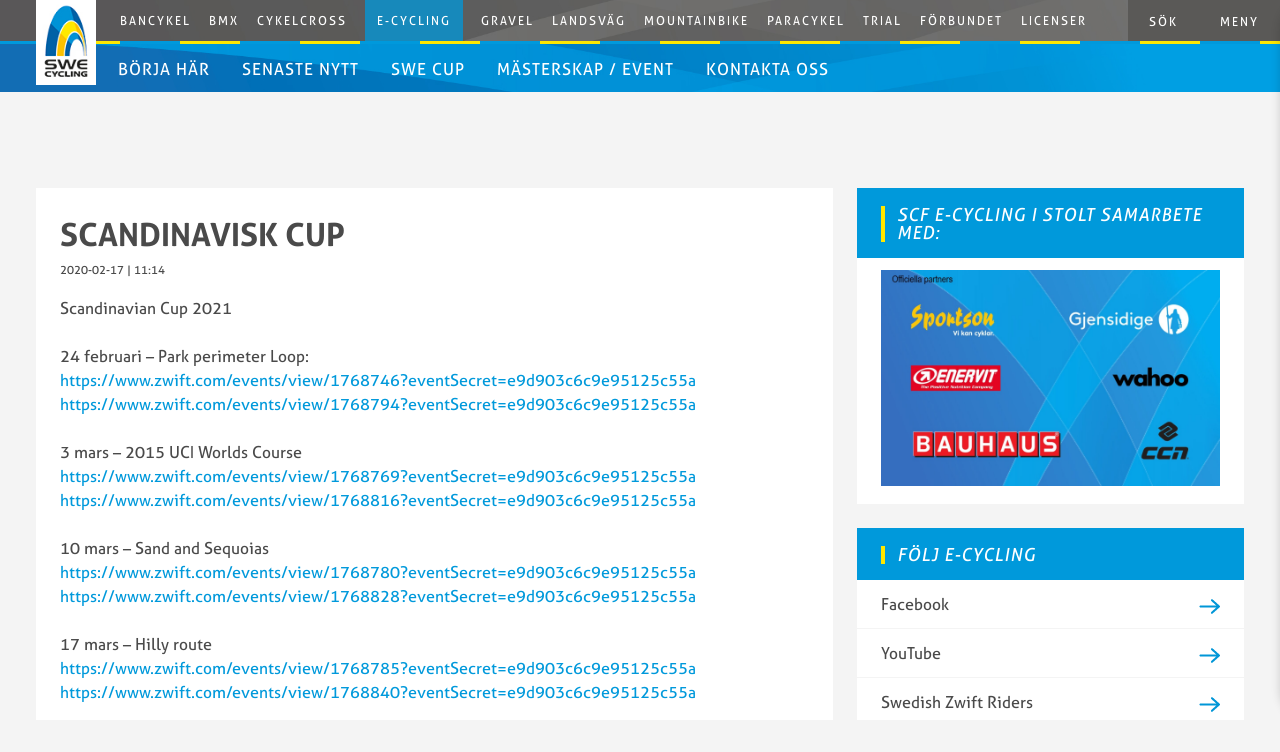

--- FILE ---
content_type: text/html; charset=UTF-8
request_url: https://scf.se/e-cycling/event/scandinavisk-cup/
body_size: 6868
content:


<!DOCTYPE html>
<html lang="sv-SE">
<head>
  <meta charset="utf-8">
  <meta name="viewport" content="width=device-width, initial-scale=1, shrink-to-fit=no">
  <meta http-equiv="x-ua-compatible" content="ie=edge">

  <link rel="preload" href="https://use.typekit.net/bmi3dvo.css" as="style">
  <link rel="manifest" href="/manifest.webmanifest">
  <link rel="icon" href="/favicon.ico" sizes="32x32">
  <link rel="icon" href="/icon.png" type="image/png">
  <link rel="apple-touch-icon" href="/apple-touch-icon.png">
  <link rel="canonical" href="https://scf.se/e-cycling/event/scandinavisk-cup/">

  
  <title>SCANDINAVISK CUP - e-cycling - Svenska Cykelförbundet</title>

<!-- The SEO Framework av Sybre Waaijer -->
<meta name="robots" content="max-snippet:-1,max-image-preview:standard,max-video-preview:-1" />
<link rel="canonical" href="https://scf.se/e-cycling/event/scandinavisk-cup/" />
<meta name="description" content="Scandinavian Cup 2021 24 februari – Park perimeter Loop: https://www.zwift.com/events/view/1768746?eventSecret=e9d903c6c9e95125c55a https://www.zwift.com/events/" />
<meta property="og:type" content="website" />
<meta property="og:locale" content="sv_SE" />
<meta property="og:site_name" content="e&#x2d;cycling &#x2d; Svenska Cykelförbundet" />
<meta property="og:title" content="SCANDINAVISK CUP" />
<meta property="og:description" content="Scandinavian Cup 2021 24 februari – Park perimeter Loop: https://www.zwift.com/events/view/1768746?eventSecret=e9d903c6c9e95125c55a https://www.zwift.com/events/view/1768794?" />
<meta property="og:url" content="https://scf.se/e-cycling/event/scandinavisk-cup/" />
<meta name="twitter:card" content="summary_large_image" />
<meta name="twitter:title" content="SCANDINAVISK CUP" />
<meta name="twitter:description" content="Scandinavian Cup 2021 24 februari – Park perimeter Loop: https://www.zwift.com/events/view/1768746?eventSecret=e9d903c6c9e95125c55a https://www.zwift.com/events/view/1768794?" />
<script type="application/ld+json">{"@context":"https://schema.org","@graph":[{"@type":"WebSite","@id":"https://scf.se/e-cycling/#/schema/WebSite","url":"https://scf.se/e-cycling/","name":"e-cycling - Svenska Cykelförbundet","description":"Förbundets trendigaste nykomling","inLanguage":"sv-SE","potentialAction":{"@type":"SearchAction","target":{"@type":"EntryPoint","urlTemplate":"https://scf.se/e-cycling/search/{search_term_string}/"},"query-input":"required name=search_term_string"},"publisher":{"@type":"Organization","@id":"https://scf.se/e-cycling/#/schema/Organization","name":"e-cycling - Svenska Cykelförbundet","url":"https://scf.se/e-cycling/"}},{"@type":"WebPage","@id":"https://scf.se/e-cycling/event/scandinavisk-cup/","url":"https://scf.se/e-cycling/event/scandinavisk-cup/","name":"SCANDINAVISK CUP - e-cycling - Svenska Cykelförbundet","description":"Scandinavian Cup 2021 24 februari – Park perimeter Loop: https://www.zwift.com/events/view/1768746?eventSecret=e9d903c6c9e95125c55a https://www.zwift.com/events/","inLanguage":"sv-SE","isPartOf":{"@id":"https://scf.se/e-cycling/#/schema/WebSite"},"breadcrumb":{"@type":"BreadcrumbList","@id":"https://scf.se/e-cycling/#/schema/BreadcrumbList","itemListElement":[{"@type":"ListItem","position":1,"item":"https://scf.se/e-cycling/","name":"e-cycling - Svenska Cykelförbundet"},{"@type":"ListItem","position":2,"item":"https://scf.se/e-cycling/event/","name":"EVENT"},{"@type":"ListItem","position":3,"name":"SCANDINAVISK CUP"}]},"potentialAction":{"@type":"ReadAction","target":"https://scf.se/e-cycling/event/scandinavisk-cup/"}}]}</script>
<!-- / The SEO Framework av Sybre Waaijer | 2.94ms meta | 0.24ms boot -->

<link rel="alternate" title="oEmbed (JSON)" type="application/json+oembed" href="https://scf.se/e-cycling/wp-json/oembed/1.0/embed?url=https%3A%2F%2Fscf.se%2Fe-cycling%2Fevent%2Fscandinavisk-cup%2F" />
<link rel="alternate" title="oEmbed (XML)" type="text/xml+oembed" href="https://scf.se/e-cycling/wp-json/oembed/1.0/embed?url=https%3A%2F%2Fscf.se%2Fe-cycling%2Fevent%2Fscandinavisk-cup%2F&#038;format=xml" />
<style id='wp-img-auto-sizes-contain-inline-css' type='text/css'>
img:is([sizes=auto i],[sizes^="auto," i]){contain-intrinsic-size:3000px 1500px}
/*# sourceURL=wp-img-auto-sizes-contain-inline-css */
</style>

<link rel="https://api.w.org/" href="https://scf.se/e-cycling/wp-json/" /><link rel="alternate" title="JSON" type="application/json" href="https://scf.se/e-cycling/wp-json/wp/v2/pages/17" /><link rel="EditURI" type="application/rsd+xml" title="RSD" href="https://scf.se/e-cycling/xmlrpc.php?rsd" />
<!-- Stream WordPress user activity plugin v4.1.1 -->
  
<link rel="stylesheet" href="https://scf.se/e-cycling/wp-content/themes/svenskacykelforbundet/assets/build/css/main.css?v=1768404092">

  <!-- Google tag (gtag.js) -->
<script async src="https://www.googletagmanager.com/gtag/js?id=G-J8S9ZTL9Z0"></script>
<script>
  window.dataLayer = window.dataLayer || [];
  function gtag(){dataLayer.push(arguments);}
  gtag('js', new Date());

  gtag('config', 'G-J8S9ZTL9Z0');
</script>
  <link rel="stylesheet" href="https://use.typekit.net/bmi3dvo.css" />

  <script src="https://booking.agendo.io/agendo_loader.js" data-profile-id="261" defer></script>
  <script async src="https://cse.google.com/cse.js?cx=e14dff91a37e5449c"></script>
  <script>
        setTimeout(function(){
      document.querySelectorAll('input.gsc-input').forEach(input => input.setAttribute('placeholder', 'Information, nyheter och kontaktuppgifter'));
    }, 100);
  </script>
</head>

<body class="wp-singular page-template-default page page-id-17 page-child parent-pageid-7 wp-theme-svenskacykelforbundet">
  <script>
  (function(i,s,o,g,r,a,m){i['GoogleAnalyticsObject']=r;i[r]=i[r]||function(){
  (i[r].q=i[r].q||[]).push(arguments)},i[r].l=1*new Date();a=s.createElement(o),
  m=s.getElementsByTagName(o)[0];a.async=1;a.src=g;m.parentNode.insertBefore(a,m)
  })(window,document,'script','//www.google-analytics.com/analytics.js','ga');
  ga('create', 'UA-11083954-1', 'auto');
  ga('send', 'pageview');
</script>  
     <script type="text/javascript" src="https://bot.insertchat.com/widgets/chatbot.js" async></script>
    <script>
    ICG_BOT_ID = '84ac10c6-8608-4129-bc91-7ecf157bfb45';
    ICG_BOT_TYPE = 'bubble';
    ICG_BOT_HEIGHT = 750;
    ICG_BOT_BG_COLOR = '#fff';
    ICG_BOT_AUTOFOCUS = false;
    ICG_BOT_OVERRIDE_OPENER = '';
    ICG_USER_ID = '';
    ICG_USER_EMAIL = '';
    ICG_USER_FIRSTNAME = '';
    ICG_USER_LASTNAME = '';
    ICG_USER_TAGS = [];
    ICG_USER_METADATA = {};
    </script>
  <header class="page-head js-page-head">
    <div class="wrapper">
      
<a href="/" class="page-head__logo"  aria-label="Gå till startsidan">
  <img src="https://scf.se/e-cycling/wp-content/themes/svenskacykelforbundet/assets/images/logo-swecycling.jpg" width="72" height="105" alt="Svenska Cykelförbundet">
</a>

              
<nav class="main-nav">
  <ul class="main-nav__list">
          
                
        
        <li class="main-nav__item">
          <a href="https://scf.se/bancykel">Bancykel</a>
        </li>

      
                
        
        <li class="main-nav__item">
          <a href="https://scf.se/bmx">BMX</a>
        </li>

      
                
        
        <li class="main-nav__item">
          <a href="https://scf.se/cykelcross">Cykelcross</a>
        </li>

      
                
        
        <li class="main-nav__item main-nav__item--active">
          <a href="https://scf.se/e-cycling">e-cycling</a>
        </li>

      
                
        
        <li class="main-nav__item">
          <a href="https://scf.se/gravel">Gravel</a>
        </li>

      
                
        
        <li class="main-nav__item">
          <a href="https://scf.se/landsvag">Landsväg</a>
        </li>

      
                
        
        <li class="main-nav__item">
          <a href="https://scf.se/mountainbike">Mountainbike</a>
        </li>

      
                
        
        <li class="main-nav__item">
          <a href="https://scf.se/paracykel">Paracykel</a>
        </li>

      
                
        
        <li class="main-nav__item">
          <a href="https://scf.se/trial">Trial</a>
        </li>

      
                
        
        <li class="main-nav__item">
          <a href="https://scf.se/forbundet">Förbundet</a>
        </li>

      
                
        
        <li class="main-nav__item">
          <a href="https://scf.se/licenser">Licenser</a>
        </li>

      
            </ul>
</nav>
      
      <div class="page-head__buttons js-page-head-buttons">
        <button id="box-search-button" aria-controls="box-search" aria-haspopup="dialog" aria-expanded="false">
          <span>Sök</span>
        </button>

                  <button id="box-nav-button" aria-controls="box-nav" aria-haspopup="menu" aria-expanded="false">
            <span>Meny</span>
          </button>
              </div>
    </div>

    <div class="u-border"></div>

          
<nav id="box-nav" class="box-nav" role="menu" aria-labelledby="box-nav-button" aria-hidden="true">
  <div class="wrapper">
    <ul class="box-nav__list">
                            
          
          <li class="box-nav__item">
            <a href="https://scf.se/bancykel">Bancykel</a>
          </li>

          
                      
          
          <li class="box-nav__item">
            <a href="https://scf.se/bmx">BMX</a>
          </li>

          
                      
          
          <li class="box-nav__item">
            <a href="https://scf.se/cykelcross">Cykelcross</a>
          </li>

          
                      
          
          <li class="box-nav__item">
            <a href="https://scf.se/e-cycling">e-cycling</a>
          </li>

          
                      
          
          <li class="box-nav__item">
            <a href="https://scf.se/gravel">Gravel</a>
          </li>

          
                      
          
          <li class="box-nav__item">
            <a href="https://scf.se/landsvag">Landsväg</a>
          </li>

          
                      
          
          <li class="box-nav__item">
            <a href="https://scf.se/mountainbike">Mountainbike</a>
          </li>

          
                      
          
          <li class="box-nav__item">
            <a href="https://scf.se/paracykel">Paracykel</a>
          </li>

          
                      
          
          <li class="box-nav__item">
            <a href="https://scf.se/trial">Trial</a>
          </li>

          
                      
          
          <li class="box-nav__item">
            <a href="https://scf.se/forbundet">Förbundet</a>
          </li>

          
                      
          
          <li class="box-nav__item">
            <a href="https://scf.se/licenser">Licenser</a>
          </li>

          
                  </ul>
  </div>
</nav>
    
    
    <div id="box-search" class="box-search" role="dialog" aria-labelledby="box-search-button" aria-hidden="true">
      <div class="wrapper">
        <div class="box-search__content">
          <div class="gcse-searchbox-only" data-resultsUrl="/sok"></div>

                  </div>
      </div>
    </div>
  </header>


<div class="parallax parallax--none js-parallax"></div>

<div class="banner js-banner is-sticky">
  <div class="wrapper">

    <nav class="sub-nav">
  <ul class="sub-nav__list"><li class="sub-nav__item  sub-nav__item--parent  sub-nav__item--63"><a href="#">BÖRJA HÄR</a>
	<ul class="sub-nav__sub-list sub-nav__sub-list--1">
    <li class="sub-nav__item--parent  sub-nav__sub-item  sub-nav__item--81"><a href="#">BÖRJA HÄR</a>
		<ul class="sub-nav__sub-list sub-nav__sub-list--2">
        <li class="sub-nav__sub-item  sub-nav__item--60"><a href="https://scf.se/e-cycling/borja-har/regler/">Regler</a></li>
        <li class="sub-nav__sub-item  sub-nav__item--61"><a href="https://scf.se/e-cycling/borja-har/vad-ar-e-cykling/">Vad är E-cycling?</a></li>
        <li class="sub-nav__sub-item  sub-nav__item--442"><a href="https://scf.se/e-cycling/e-cyclinglicens/">E-cyclinglicens</a></li>
        <li class="sub-nav__sub-item  sub-nav__item--62"><a href="https://scf.se/e-cycling/borja-har/tekniska-forutsattningar/">Tekniska förutsättningar</a></li>
        <li class="sub-nav__sub-item  sub-nav__item--92"><a href="https://scf.se/e-cycling/borja-har/vad-behovs-for-att-zwifta/">Vad behövs för att Zwifta?</a></li>
        <li class="sub-nav__sub-item  sub-nav__item--97"><a href="https://scf.se/e-cycling/faq/">FAQ</a></li>
	</ul>
</li>
</ul>
</li>
<li class="sub-nav__item  sub-nav__item--1263"><a href="https://scf.se/e-cycling/nyheter/">Senaste nytt</a></li>
<li class="sub-nav__item  sub-nav__item--parent  sub-nav__item--ancestor--active  sub-nav__item--1412"><a href="https://scf.se/e-cycling/swe-cup-e-cycling-2025-2026/">SWE Cup</a>
	<ul class="sub-nav__sub-list sub-nav__sub-list--1">
    <li class="sub-nav__item--parent  sub-nav__item--parent--active  sub-nav__item--ancestor--active  sub-nav__sub-item  sub-nav__item--95"><a href="#">SWE CUP</a>
		<ul class="sub-nav__sub-list sub-nav__sub-list--2">
        <li class="sub-nav__sub-item  sub-nav__item--1866"><a href="https://scf.se/e-cycling/swe-cup-e-cycling-2025-2026/">SWE Cup E-cycling 2026</a></li>
        <li class="sub-nav__sub-item  sub-nav__item--1443"><a href="https://scf.se/e-cycling/swe-cup-e-cycling-2024-2025/">SWE Cup e-cycling 2024–2025</a></li>
        <li class="sub-nav__sub-item  sub-nav__item--847"><a href="https://scf.se/e-cycling/swe-cup-e-cycling-2023-2024/">SWE Cup e-cycling 2023–2024</a></li>
        <li class="sub-nav__sub-item  sub-nav__item--491"><a href="https://scf.se/e-cycling/swe-cup-2023/">SWE Cup e-cycling 2022–2023</a></li>
        <li class="sub-nav__sub-item  sub-nav__item--300"><a href="https://scf.se/e-cycling/swe-cup-2022/">SWE Cup e-cycling 2021–2022</a></li>
        <li class="sub-nav__sub-item  sub-nav__item--306"><a href="https://scf.se/e-cycling/swe-cup-resultat-2022/">SWE Cup resultat 2021–2022</a></li>
        <li class="sub-nav__sub-item  sub-nav__item--51"><a href="https://scf.se/e-cycling/event/swe-cup/">SWE Cup e-cycling 2020–2021</a></li>
        <li class="sub-nav__sub-item  sub-nav__item--270"><a href="https://scf.se/e-cycling/swe-cup-resultat-2021/">SWE Cup resultat 2020–2021</a></li>
        <li class="sub-nav__sub-item  sub-nav__item--167"><a href="https://scf.se/e-cycling/swe-cup-e-cycling-pa-zwift/">SWE Cup e-cycling 2019–2020</a></li>
        <li class="sub-nav__sub-item  sub-nav__item--102"><a href="https://scf.se/e-cycling/event/swe-cup/swe-cup-2019-2020/">SWE Cup resultat 2019–2020</a></li>
        <li class="sub-nav__item--active  sub-nav__sub-item  sub-nav__item--50"><a href="https://scf.se/e-cycling/event/scandinavisk-cup/">Scandinavisk Cup</a></li>
	</ul>
</li>
</ul>
</li>
<li class="sub-nav__item  sub-nav__item--parent  sub-nav__item--44"><a href="#">MÄSTERSKAP / EVENT</a>
	<ul class="sub-nav__sub-list sub-nav__sub-list--1">
    <li class="sub-nav__item--parent  sub-nav__sub-item  sub-nav__item--93"><a href="#">MÄSTERSKAP</a>
		<ul class="sub-nav__sub-list sub-nav__sub-list--2">
        <li class="sub-nav__sub-item  sub-nav__item--1884"><a href="https://scf.se/e-cycling/event/sm/">SM i E-cycling</a></li>
        <li class="sub-nav__sub-item  sub-nav__item--494"><a href="https://scf.se/e-cycling/sm-2023/">SM i E-cycling 2023</a></li>
        <li class="sub-nav__sub-item  sub-nav__item--496"><a href="https://scf.se/e-cycling/vm-2023/">VM 2023</a></li>
        <li class="sub-nav__sub-item  sub-nav__item--390"><a href="https://scf.se/e-cycling/vm-2022/">VM 2022</a></li>
        <li class="sub-nav__sub-item  sub-nav__item--48"><a href="https://scf.se/e-cycling/event/vm/">VM 2020</a></li>
	</ul>
</li>
    <li class="sub-nav__item--parent  sub-nav__sub-item  sub-nav__item--94"><a href="#">SOCIAL RIDES</a>
		<ul class="sub-nav__sub-list sub-nav__sub-list--2">
        <li class="sub-nav__sub-item  sub-nav__item--52"><a href="https://scf.se/e-cycling/event/social-rides/">Social Rides</a></li>
	</ul>
</li>
</ul>
</li>
<li class="sub-nav__item  sub-nav__item--27"><a href="https://scf.se/e-cycling/kontakta-oss/">KONTAKTA OSS</a></li>
</ul>  <div class="sub-nav__mobile-btn js-sub-nav-mobile-btn">
    <span>Meny</span>
  </div>
</nav>

<nav class="sub-nav-mobile js-sub-nav-mobile" role="navigation">
  <div class="sub-nav-mobile__close-btn js-sub-nav-mobile-close-btn">
    <div class="sub-nav-mobile__toggle js-sub-nav-mobile-toggle"></div>
  </div>
  <ul class="sub-nav-mobile__list"><li class="sub-nav-mobile__item  sub-nav-mobile__item--parent  sub-nav-mobile__item--63"><a href="#">BÖRJA HÄR</a>
	<ul class="sub-nav-mobile__sub-list sub-nav-mobile__sub-list--1">
    <li class="sub-nav-mobile__item--parent  sub-nav-mobile__sub-item  sub-nav-mobile__item--81"><a href="#">BÖRJA HÄR</a>
		<ul class="sub-nav-mobile__sub-list sub-nav-mobile__sub-list--2">
        <li class="sub-nav-mobile__sub-item  sub-nav-mobile__item--60"><a href="https://scf.se/e-cycling/borja-har/regler/">Regler</a></li>
        <li class="sub-nav-mobile__sub-item  sub-nav-mobile__item--61"><a href="https://scf.se/e-cycling/borja-har/vad-ar-e-cykling/">Vad är E-cycling?</a></li>
        <li class="sub-nav-mobile__sub-item  sub-nav-mobile__item--442"><a href="https://scf.se/e-cycling/e-cyclinglicens/">E-cyclinglicens</a></li>
        <li class="sub-nav-mobile__sub-item  sub-nav-mobile__item--62"><a href="https://scf.se/e-cycling/borja-har/tekniska-forutsattningar/">Tekniska förutsättningar</a></li>
        <li class="sub-nav-mobile__sub-item  sub-nav-mobile__item--92"><a href="https://scf.se/e-cycling/borja-har/vad-behovs-for-att-zwifta/">Vad behövs för att Zwifta?</a></li>
        <li class="sub-nav-mobile__sub-item  sub-nav-mobile__item--97"><a href="https://scf.se/e-cycling/faq/">FAQ</a></li>
	</ul>
</li>
</ul>
</li>
<li class="sub-nav-mobile__item  sub-nav-mobile__item--1263"><a href="https://scf.se/e-cycling/nyheter/">Senaste nytt</a></li>
<li class="sub-nav-mobile__item  sub-nav-mobile__item--parent  sub-nav-mobile__item--ancestor--active  sub-nav-mobile__item--1412"><a href="https://scf.se/e-cycling/swe-cup-e-cycling-2025-2026/">SWE Cup</a>
	<ul class="sub-nav-mobile__sub-list sub-nav-mobile__sub-list--1">
    <li class="sub-nav-mobile__item--parent  sub-nav-mobile__item--parent--active  sub-nav-mobile__item--ancestor--active  sub-nav-mobile__sub-item  sub-nav-mobile__item--95"><a href="#">SWE CUP</a>
		<ul class="sub-nav-mobile__sub-list sub-nav-mobile__sub-list--2">
        <li class="sub-nav-mobile__sub-item  sub-nav-mobile__item--1866"><a href="https://scf.se/e-cycling/swe-cup-e-cycling-2025-2026/">SWE Cup E-cycling 2026</a></li>
        <li class="sub-nav-mobile__sub-item  sub-nav-mobile__item--1443"><a href="https://scf.se/e-cycling/swe-cup-e-cycling-2024-2025/">SWE Cup e-cycling 2024–2025</a></li>
        <li class="sub-nav-mobile__sub-item  sub-nav-mobile__item--847"><a href="https://scf.se/e-cycling/swe-cup-e-cycling-2023-2024/">SWE Cup e-cycling 2023–2024</a></li>
        <li class="sub-nav-mobile__sub-item  sub-nav-mobile__item--491"><a href="https://scf.se/e-cycling/swe-cup-2023/">SWE Cup e-cycling 2022–2023</a></li>
        <li class="sub-nav-mobile__sub-item  sub-nav-mobile__item--300"><a href="https://scf.se/e-cycling/swe-cup-2022/">SWE Cup e-cycling 2021–2022</a></li>
        <li class="sub-nav-mobile__sub-item  sub-nav-mobile__item--306"><a href="https://scf.se/e-cycling/swe-cup-resultat-2022/">SWE Cup resultat 2021–2022</a></li>
        <li class="sub-nav-mobile__sub-item  sub-nav-mobile__item--51"><a href="https://scf.se/e-cycling/event/swe-cup/">SWE Cup e-cycling 2020–2021</a></li>
        <li class="sub-nav-mobile__sub-item  sub-nav-mobile__item--270"><a href="https://scf.se/e-cycling/swe-cup-resultat-2021/">SWE Cup resultat 2020–2021</a></li>
        <li class="sub-nav-mobile__sub-item  sub-nav-mobile__item--167"><a href="https://scf.se/e-cycling/swe-cup-e-cycling-pa-zwift/">SWE Cup e-cycling 2019–2020</a></li>
        <li class="sub-nav-mobile__sub-item  sub-nav-mobile__item--102"><a href="https://scf.se/e-cycling/event/swe-cup/swe-cup-2019-2020/">SWE Cup resultat 2019–2020</a></li>
        <li class="sub-nav-mobile__item--active  sub-nav-mobile__sub-item  sub-nav-mobile__item--50"><a href="https://scf.se/e-cycling/event/scandinavisk-cup/">Scandinavisk Cup</a></li>
	</ul>
</li>
</ul>
</li>
<li class="sub-nav-mobile__item  sub-nav-mobile__item--parent  sub-nav-mobile__item--44"><a href="#">MÄSTERSKAP / EVENT</a>
	<ul class="sub-nav-mobile__sub-list sub-nav-mobile__sub-list--1">
    <li class="sub-nav-mobile__item--parent  sub-nav-mobile__sub-item  sub-nav-mobile__item--93"><a href="#">MÄSTERSKAP</a>
		<ul class="sub-nav-mobile__sub-list sub-nav-mobile__sub-list--2">
        <li class="sub-nav-mobile__sub-item  sub-nav-mobile__item--1884"><a href="https://scf.se/e-cycling/event/sm/">SM i E-cycling</a></li>
        <li class="sub-nav-mobile__sub-item  sub-nav-mobile__item--494"><a href="https://scf.se/e-cycling/sm-2023/">SM i E-cycling 2023</a></li>
        <li class="sub-nav-mobile__sub-item  sub-nav-mobile__item--496"><a href="https://scf.se/e-cycling/vm-2023/">VM 2023</a></li>
        <li class="sub-nav-mobile__sub-item  sub-nav-mobile__item--390"><a href="https://scf.se/e-cycling/vm-2022/">VM 2022</a></li>
        <li class="sub-nav-mobile__sub-item  sub-nav-mobile__item--48"><a href="https://scf.se/e-cycling/event/vm/">VM 2020</a></li>
	</ul>
</li>
    <li class="sub-nav-mobile__item--parent  sub-nav-mobile__sub-item  sub-nav-mobile__item--94"><a href="#">SOCIAL RIDES</a>
		<ul class="sub-nav-mobile__sub-list sub-nav-mobile__sub-list--2">
        <li class="sub-nav-mobile__sub-item  sub-nav-mobile__item--52"><a href="https://scf.se/e-cycling/event/social-rides/">Social Rides</a></li>
	</ul>
</li>
</ul>
</li>
<li class="sub-nav-mobile__item  sub-nav-mobile__item--27"><a href="https://scf.se/e-cycling/kontakta-oss/">KONTAKTA OSS</a></li>
</ul></nav>

    
  </div>
</div>

<section class="block single">
  <div class="wrapper">
    <div class="layout">
      <div class="single__content">

                  <div class="layout__item single__item">
            <article class="single-card">

              
              <div class="single-card__content">
                <div class="single-card__title">
                  <h1>SCANDINAVISK CUP</h1>
                  <time class="single-card__time"> 2020-02-17 | 11:14</time>
                </div>

                <p>Scandinavian Cup 2021</p>
<p>24 februari &#8211; Park perimeter Loop:<br />
<a href="https://www.zwift.com/events/view/1768746?eventSecret=e9d903c6c9e95125c55a" data-auth="NotApplicable">https://www.zwift.com/events/view/1768746?eventSecret=e9d903c6c9e95125c55a</a><br />
<a href="https://www.zwift.com/events/view/1768794?eventSecret=e9d903c6c9e95125c55a" data-auth="NotApplicable">https://www.zwift.com/events/view/1768794?eventSecret=e9d903c6c9e95125c55a</a></p>
<p>3 mars &#8211; 2015 UCI Worlds Course<br />
<a href="https://www.zwift.com/events/view/1768769?eventSecret=e9d903c6c9e95125c55a" data-auth="NotApplicable">https://www.zwift.com/events/view/1768769?eventSecret=e9d903c6c9e95125c55a</a><br />
<a href="https://www.zwift.com/events/view/1768816?eventSecret=e9d903c6c9e95125c55a" data-auth="NotApplicable">https://www.zwift.com/events/view/1768816?eventSecret=e9d903c6c9e95125c55a</a></p>
<p>10 mars &#8211; Sand and Sequoias<br />
<a href="https://www.zwift.com/events/view/1768780?eventSecret=e9d903c6c9e95125c55a" data-auth="NotApplicable">https://www.zwift.com/events/view/1768780?eventSecret=e9d903c6c9e95125c55a</a><br />
<a href="https://www.zwift.com/events/view/1768828?eventSecret=e9d903c6c9e95125c55a" data-auth="NotApplicable">https://www.zwift.com/events/view/1768828?eventSecret=e9d903c6c9e95125c55a</a></p>
<p>17 mars &#8211; Hilly route<br />
<a href="https://www.zwift.com/events/view/1768785?eventSecret=e9d903c6c9e95125c55a" data-auth="NotApplicable">https://www.zwift.com/events/view/1768785?eventSecret=e9d903c6c9e95125c55a</a><br />
<a href="https://www.zwift.com/events/view/1768840?eventSecret=e9d903c6c9e95125c55a" data-auth="NotApplicable">https://www.zwift.com/events/view/1768840?eventSecret=e9d903c6c9e95125c55a</a></p>
<p>Damerna startar 19:30 och herrarna startar 19:45</p>
<p><strong>Resultat Scandinavian Cup 2021</strong></p>
<p><strong>24 februari: </strong></p>
<p>Herrar: :<a href="https://www.zwiftpower.com/league.php?id=668">https://www.zwiftpower.com/league.php?id=668</a></p>
<p>Damer:<a href="https://www.zwiftpower.com/league.php?id=667"> https://www.zwiftpower.com/league.php?id=667</a></p>
<p><strong>3 mars: </strong></p>
<p>Herrar: <a href="https://www.zwiftpower.com/events.php?zid=1768769">https://www.zwiftpower.com/events.php?zid=1768769</a></p>
<p>Damer: <a href="https://www.zwiftpower.com/events.php?zid=1768816">https://www.zwiftpower.com/events.php?zid=1768816</a></p>
<p><strong>10 mars</strong></p>
<p>Damer:<a href="https://www.zwiftpower.com/events.php?zid=1768828">https://www.zwiftpower.com/events.php?zid=1768828</a></p>
<p>Herrar:<a href="https://www.zwiftpower.com/events.php?zid=1768780">https://www.zwiftpower.com/events.php?zid=1768780</a></p>
<p><strong>17 mars</strong></p>
<p>Damer:  <a href="https://www.zwiftpower.com/events.php?zid=1768840">https://www.zwiftpower.com/events.php?zid=1768840</a></p>
<p>Herrar: <a href="https://www.zwiftpower.com/events.php?zid=1768785">https://www.zwiftpower.com/events.php?zid=1768785</a></p>
<p><strong>Totalen</strong></p>
<p>Damer:<a href="https://www.zwiftpower.com/league.php?id=667">https://www.zwiftpower.com/league.php?id=667</a></p>
<p>Herrar:<a href="https://www.zwiftpower.com/league.php?id=668">https://www.zwiftpower.com/league.php?id=668</a></p>

                
                              </div>

            </article>
          </div>
        
        
        
        
          <div class="layout__item branch__item">
            <div class="news-card">

              <a href="https://scf.se/e-cycling" class="news-card__tag">e-cycling</a>

              <div class="news-card__title">
                <h2><a href="https://scf.se/e-cycling/2026/01/13/tva-av-favoriterna-levererade-var-sin-seger-nar-swe-cup-startade/">Två av favoriterna levererade var sin seger när SWE Cup startade</a></h2>
                <time class="news-card__time">2026-01-13 | 14:40</time>
              </div>

                                                                <img width="662" height="468" src="https://scf.se/e-cycling/wp-content/uploads/sites/11/2026/01/ame-ov-1600-x-1060-px-6-662x468.png" class="news-card__image" alt="" decoding="async" loading="lazy" />                              
            </div>
          </div>

        
          <div class="layout__item branch__item">
            <div class="news-card">

              <a href="https://scf.se/e-cycling" class="news-card__tag">e-cycling</a>

              <div class="news-card__title">
                <h2><a href="https://scf.se/e-cycling/2025/12/22/johanna-tidholm-lever-pa-boosten-efter-vm-och-tar-sikte-pa-swe-cup/">Johanna Tidholm lever på boosten efter VM och tar sikte på SWE Cup</a></h2>
                <time class="news-card__time">2025-12-22 | 8:01</time>
              </div>

                                                                <img width="662" height="468" src="https://scf.se/e-cycling/wp-content/uploads/sites/11/2025/12/Johanna-5-1-662x468.png" class="news-card__image" alt="" decoding="async" loading="lazy" />                              
            </div>
          </div>

        
          <div class="layout__item branch__item">
            <div class="news-card">

              <a href="https://scf.se/e-cycling" class="news-card__tag">e-cycling</a>

              <div class="news-card__title">
                <h2><a href="https://scf.se/e-cycling/2025/12/12/leadout-esports-och-nathan-guerra-tas-in-i-swe-cup-for-att-lyfta-e-cyclingen/">Guerra kommenterar i SWE Cup – för att lyfta E-cycling ytterligare</a></h2>
                <time class="news-card__time">2025-12-12 | 14:41</time>
              </div>

                                                                <img width="662" height="468" src="https://scf.se/e-cycling/wp-content/uploads/sites/11/2025/12/ame-ov-1600-x-1060-px-4-662x468.png" class="news-card__image" alt="" decoding="async" loading="lazy" />                              
            </div>
          </div>

        
          <div class="layout__item branch__item">
            <div class="news-card">

              <a href="https://scf.se/e-cycling" class="news-card__tag">e-cycling</a>

              <div class="news-card__title">
                <h2><a href="https://scf.se/e-cycling/2025/11/16/vm-fyran-camilla-ahlberg-om-dramat-och-triggande-utvecklingen/">VM-fyran Camilla Ahlberg om dramat och triggande utvecklingen</a></h2>
                <time class="news-card__time">2025-11-16 | 21:15</time>
              </div>

                                                                <img width="662" height="468" src="https://scf.se/e-cycling/wp-content/uploads/sites/11/2025/11/LAgbild-efterat-662x468.jpg" class="news-card__image" alt="" decoding="async" loading="lazy" />                              
            </div>
          </div>

        
          <div class="layout__item branch__item">
            <div class="news-card">

              <a href="https://scf.se/e-cycling" class="news-card__tag">e-cycling</a>

              <div class="news-card__title">
                <h2><a href="https://scf.se/e-cycling/2025/11/16/ahlberg-sa-nara-brons-i-fantastisk-insats-av-svenska-vm-kvintetten/">Ahlberg så nära brons i fantastisk insats av svenska VM-kvintetten</a></h2>
                <time class="news-card__time">2025-11-16 | 9:33</time>
              </div>

                                                                <img width="662" height="468" src="https://scf.se/e-cycling/wp-content/uploads/sites/11/2025/11/Lagbild-1-662x468.jpg" class="news-card__image" alt="" decoding="async" loading="lazy" />                              
            </div>
          </div>

        
          <div class="layout__item branch__item">
            <div class="news-card">

              <a href="https://scf.se/e-cycling" class="news-card__tag">e-cycling</a>

              <div class="news-card__title">
                <h2><a href="https://scf.se/e-cycling/2025/11/14/stort-damlag-ar-laddade-infor-lordagens-vm-final-swe-cup-i-januari/">Stort damlag laddade inför lördagens VM-final – SWE Cup startar 12 januari</a></h2>
                <time class="news-card__time">2025-11-14 | 9:17</time>
              </div>

                                                                <img width="662" height="468" src="https://scf.se/e-cycling/wp-content/uploads/sites/11/2024/10/VMecycling5-662x468.jpg" class="news-card__image" alt="" decoding="async" loading="lazy" />                              
            </div>
          </div>

        
          <div class="layout__item branch__item">
            <div class="news-card">

              <a href="https://scf.se/e-cycling" class="news-card__tag">e-cycling</a>

              <div class="news-card__title">
                <h2><a href="https://scf.se/e-cycling/2025/10/04/hela-fem-svenska-damer-klara-for-vm-final-veteranen-svardstrom-skrallde/">Hela fem svenska damer klara för VM-final – veteran skrällde</a></h2>
                <time class="news-card__time">2025-10-04 | 17:43</time>
              </div>

                                                                <img width="662" height="468" src="https://scf.se/e-cycling/wp-content/uploads/sites/11/2025/10/Anna-S2-662x468.jpg" class="news-card__image" alt="" decoding="async" loading="lazy" />                              
            </div>
          </div>

        
          <div class="layout__item branch__item">
            <div class="news-card">

              <a href="https://scf.se/e-cycling" class="news-card__tag">e-cycling</a>

              <div class="news-card__title">
                <h2><a href="https://scf.se/e-cycling/2026/01/08/sa-kan-du-cykla-for-att-bidra-till-barncancerfonden/">Så kan du cykla för att bidra till Barncancerfonden</a></h2>
                <time class="news-card__time">2026-01-08 | 15:19</time>
              </div>

                                                                <img width="632" height="405" src="https://scf.se/e-cycling/wp-content/uploads/sites/11/2026/01/bauhaus-ride-of-hope-2026.png" class="news-card__image" alt="" decoding="async" loading="lazy" srcset="https://scf.se/e-cycling/wp-content/uploads/sites/11/2026/01/bauhaus-ride-of-hope-2026.png 632w, https://scf.se/e-cycling/wp-content/uploads/sites/11/2026/01/bauhaus-ride-of-hope-2026-300x192.png 300w" sizes="auto, (max-width: 632px) 100vw, 632px" />                              
            </div>
          </div>

        
        <div class="u-more-posts">
          <a href="https://scf.se/e-cycling/nyheter" class="btn btn--more-posts">Visa alla nyheter</a>
        </div>
      </div>

      
      <aside class="sidebar">
  <div class="sidebar__content">

    
      
  <div class="promo-card promo-card--notice">
    <div class="promo-card__head">
      <h3 class="promo-card__title">SCF E-cycling i stolt samarbete med:</h3>
    </div>

    <div>
      
              <div style="padding: 12px 24px;">
          <p><a href="https://scf.se/e-cycling/wp-content/uploads/sites/11/2025/12/Sponsorplatta2026_ecycling.jpg"><img loading="lazy" decoding="async" class="alignnone size-full wp-image-1868" src="https://scf.se/e-cycling/wp-content/uploads/sites/11/2025/12/Sponsorplatta2026_ecycling.jpg" alt="" width="1600" height="1021" srcset="https://scf.se/e-cycling/wp-content/uploads/sites/11/2025/12/Sponsorplatta2026_ecycling.jpg 1600w, https://scf.se/e-cycling/wp-content/uploads/sites/11/2025/12/Sponsorplatta2026_ecycling-300x191.jpg 300w, https://scf.se/e-cycling/wp-content/uploads/sites/11/2025/12/Sponsorplatta2026_ecycling-1024x653.jpg 1024w, https://scf.se/e-cycling/wp-content/uploads/sites/11/2025/12/Sponsorplatta2026_ecycling-768x490.jpg 768w, https://scf.se/e-cycling/wp-content/uploads/sites/11/2025/12/Sponsorplatta2026_ecycling-1536x980.jpg 1536w" sizes="auto, (max-width: 1600px) 100vw, 1600px" /></a></p>
        </div>
      
          </div>
  </div>
         
    
  <div class="promo-card">
    <div class="promo-card__head">
      <h3 class="promo-card__title">Följ e-cycling</h3>
    </div>

    <ul class="promo-card__list">
              <li class="promo-card__item"><a href="https://www.facebook.com/groups/448641101597589/" target="_blank" rel="noopener noreferrer">Facebook</a></li>
              <li class="promo-card__item"><a href="https://www.youtube.com/channel/UC0hduxnBr-116blvWdgYr9g" target="_blank" rel="noopener noreferrer">YouTube</a></li>
              <li class="promo-card__item"><a href="https://www.facebook.com/groups/SwedishZwiftriders/" target="_blank" rel="noopener noreferrer">Swedish Zwift Riders</a></li>
          </ul>
  </div>
 
  </div>
</aside>
    </div>
  </div>
</section>

  <section class="block sponsor-band">
    <div class="wrapper">
      <div class="sponsor-band__tag">
        <a href="http://scf.se/forbundet/sponsorer">Våra sponsorer</a>
      </div>

      <ul class="layout sponsor-band__list">
                            
          <li class="layout__item sponsor-band__item">
            <a href="" aria-label="Besök denna sponsor"><img src="https://scf.se/e-cycling/wp-content/uploads/sites/11/2023/12/BH_30_svart_solo_utan-skugga.png" width="300" height="50" alt=""></a>
          </li>
                            
          <li class="layout__item sponsor-band__item">
            <a href="" aria-label="Besök denna sponsor"><img src="https://scf.se/e-cycling/wp-content/uploads/sites/11/2025/12/Wahoo_white.png" width="300" height="102" alt=""></a>
          </li>
                            
          <li class="layout__item sponsor-band__item">
            <a href="" aria-label="Besök denna sponsor"><img src="https://scf.se/e-cycling/wp-content/uploads/sites/11/2022/03/Genomskinlig-sportsonlogga-till-hemsidan.png" width="300" height="92" alt=""></a>
          </li>
                            
          <li class="layout__item sponsor-band__item">
            <a href="" aria-label="Besök denna sponsor"><img src="https://scf.se/e-cycling/wp-content/uploads/sites/11/2022/03/Enervit_vit_sponsorplattawe.gif" width="300" height="64" alt=""></a>
          </li>
                            
          <li class="layout__item sponsor-band__item">
            <a href="" aria-label="Besök denna sponsor"><img src="https://scf.se/e-cycling/wp-content/uploads/sites/11/2022/03/rattgif.gif" width="292" height="73" alt=""></a>
          </li>
                            
          <li class="layout__item sponsor-band__item">
            <a href="" aria-label="Besök denna sponsor"><img src="https://scf.se/e-cycling/wp-content/uploads/sites/11/2025/03/ccn-negativ-small.png" width="151" height="41" alt=""></a>
          </li>
              </ul>
    </div>
  </section>

<footer class="block footer">
  <div class="wrapper">
    <ul class="layout">
      <li class="layout__item footer__item footer__item--logo">
        <a href="/" aria-label="Gå till startsidan"><img src="https://scf.se/e-cycling/wp-content/themes/svenskacykelforbundet/assets/images/logo-scf-white.png" width="500" height="500" alt="Svenska Cykelförbundet"></a>
      </li>

      <li class="layout__item footer__item footer__item--footer-nav">
        <nav>
          <ul class="footer-nav__list"><li class="footer-nav__item  footer-nav__item--parent  footer-nav__item--182"><a href="/">Grenar</a>
	<ul class="footer-nav__sub-list footer-nav__sub-list--1">
    <li class="footer-nav__sub-item  footer-nav__item--175"><a href="/bancykel">Bancykel</a></li>
    <li class="footer-nav__sub-item  footer-nav__item--176"><a href="/bmx">BMX</a></li>
    <li class="footer-nav__sub-item  footer-nav__item--177"><a href="/cykelcross">Cykelcross</a></li>
    <li class="footer-nav__sub-item  footer-nav__item--695"><a href="https://scf.se/e-cycling">E-cycling</a></li>
    <li class="footer-nav__sub-item  footer-nav__item--1209"><a href="/gravel">Gravel</a></li>
    <li class="footer-nav__sub-item  footer-nav__item--178"><a href="/landsvag">Landsväg</a></li>
    <li class="footer-nav__sub-item  footer-nav__item--179"><a href="/mountainbike">Mountainbike</a></li>
    <li class="footer-nav__sub-item  footer-nav__item--180"><a href="/paracykel">Paracykel</a></li>
    <li class="footer-nav__sub-item  footer-nav__item--181"><a href="/trial">Trial</a></li>
</ul>
</li>
<li class="footer-nav__item  footer-nav__item--parent  footer-nav__item--584"><a href="https://scf.se/forbundet/om-forbundet/vi-ar-svenska-cykelforbundet/">Om SCF</a>
	<ul class="footer-nav__sub-list footer-nav__sub-list--1">
    <li class="footer-nav__sub-item  footer-nav__item--587"><a href="https://scf.se/forbundet">Föreningsservice</a></li>
    <li class="footer-nav__sub-item  footer-nav__item--187"><a href="/forbundet/kontakt">Kontakt</a></li>
    <li class="footer-nav__sub-item  footer-nav__item--259"><a href="/forbundet/press">Pressrum</a></li>
</ul>
</li>
</ul>        </nav>
      </li>
    </ul>
  </div>
</footer>

<script type="speculationrules">
{"prefetch":[{"source":"document","where":{"and":[{"href_matches":"/e-cycling/*"},{"not":{"href_matches":["/e-cycling/wp-*.php","/e-cycling/wp-admin/*","/e-cycling/wp-content/uploads/sites/11/*","/e-cycling/wp-content/*","/e-cycling/wp-content/plugins/*","/e-cycling/wp-content/themes/svenskacykelforbundet/*","/e-cycling/*\\?(.+)"]}},{"not":{"selector_matches":"a[rel~=\"nofollow\"]"}},{"not":{"selector_matches":".no-prefetch, .no-prefetch a"}}]},"eagerness":"conservative"}]}
</script>

<script src="https://scf.se/e-cycling/wp-content/themes/svenskacykelforbundet/assets/build/js/main.js?v=1768404091" defer></script>


</body>
</html>


<!-- Page supported by LiteSpeed Cache 7.7 on 2026-01-19 15:42:23 -->

--- FILE ---
content_type: text/html; charset=utf-8
request_url: https://app.insertchat.com/embed/84ac10c6-8608-4129-bc91-7ecf157bfb45
body_size: 908
content:
<!doctype html>
<html lang="en">
  <head>
    <script type="f478ce98f4a58a04ec8ff14f-text/javascript">self["MonacoEnvironment"] = (function (paths) {
          return {
            globalAPI: false,
            getWorkerUrl : function (moduleId, label) {
              var result =  paths[label];
              if (/^((http:)|(https:)|(file:)|(\/\/))/.test(result)) {
                var currentUrl = String(window.location);
                var currentOrigin = currentUrl.substr(0, currentUrl.length - window.location.hash.length - window.location.search.length - window.location.pathname.length);
                if (result.substring(0, currentOrigin.length) !== currentOrigin) {
                  var js = '/*' + label + '*/importScripts("' + result + '");';
                  var blob = new Blob([js], { type: 'application/javascript' });
                  return URL.createObjectURL(blob);
                }
              }
              return result;
            }
          };
        })({
  "editorWorkerService": "/monacoeditorwork/editor.worker..bundle.js",
  "css": "/monacoeditorwork/css.worker..bundle.js",
  "html": "/monacoeditorwork/html.worker..bundle.js",
  "json": "/monacoeditorwork/json.worker..bundle.js",
  "typescript": "/monacoeditorwork/ts.worker..bundle.js",
  "javascript": "/monacoeditorwork/ts.worker..bundle.js",
  "less": "/monacoeditorwork/css.worker..bundle.js",
  "scss": "/monacoeditorwork/css.worker..bundle.js",
  "handlebars": "/monacoeditorwork/html.worker..bundle.js",
  "razor": "/monacoeditorwork/html.worker..bundle.js"
});</script>

    <meta charset="UTF-8" />
    <meta name="viewport" content="width=device-width, initial-scale=1.0, maximum-scale=1.0, user-scalable=no, viewport-fit=cover, interactive-widget=resizes-content" />
    <meta name="color-scheme" content="light dark" />
    <meta name="theme-color" content="#ffffff" media="(prefers-color-scheme: light)" />
    <meta name="theme-color" content="#000000" media="(prefers-color-scheme: dark)" />
    <meta name="mobile-web-app-capable" content="yes" />
    <meta name="apple-mobile-web-app-capable" content="yes" />
    <meta name="apple-mobile-web-app-status-bar-style" content="black-translucent" />
    <meta name="apple-mobile-web-app-title" content="Dashboard" />
    <link rel="manifest" href="https://api.insertchat.com/v2/open/manifest.webmanifest" />
    <link rel="icon" type="image/svg+xml" href="" />
    <link rel="apple-touch-icon" href="" />
    
    
    <title>Dashboard</title>
    <script type="f478ce98f4a58a04ec8ff14f-text/javascript">
      window._rollbarConfig = {
        captureUncaught: true,
        captureUnhandledRejections: true,
        payload: {
          environment: 'production'
        }
      };
    </script>
    <script type="f478ce98f4a58a04ec8ff14f-module" crossorigin src="/chunks/rolldown-runtime-CLLLNRRx.js"></script>
    <script type="f478ce98f4a58a04ec8ff14f-module" crossorigin src="/chunks/app-YldwRzZG.js"></script>
    <link rel="stylesheet" crossorigin href="/css/app-CR8-Ujmz.css">
  </head>
  <body>
    <div vaul-drawer-wrapper id="app" class="ic-viewport-frame"></div>
  <!-- Cloudflare Pages Analytics --><script defer src='https://static.cloudflareinsights.com/beacon.min.js' data-cf-beacon='{"token": "5a216af4308d4b10a34eab0bca907686"}' type="f478ce98f4a58a04ec8ff14f-text/javascript"></script><!-- Cloudflare Pages Analytics --><script src="/cdn-cgi/scripts/7d0fa10a/cloudflare-static/rocket-loader.min.js" data-cf-settings="f478ce98f4a58a04ec8ff14f-|49" defer></script></body>
</html>


--- FILE ---
content_type: text/html; charset=utf-8
request_url: https://app.insertchat.com/embed/84ac10c6-8608-4129-bc91-7ecf157bfb45
body_size: 1011
content:
<!doctype html>
<html lang="en">
  <head><script>(function(w,i,g){w[g]=w[g]||[];if(typeof w[g].push=='function')w[g].push(i)})
(window,'GTM-PQQ5BRV','google_tags_first_party');</script><script>(function(w,d,s,l){w[l]=w[l]||[];(function(){w[l].push(arguments);})('set', 'developer_id.dYzg1YT', true);
		w[l].push({'gtm.start':new Date().getTime(),event:'gtm.js'});var f=d.getElementsByTagName(s)[0],
		j=d.createElement(s);j.async=true;j.src='/g1fk/';
		f.parentNode.insertBefore(j,f);
		})(window,document,'script','dataLayer');</script>
    <script type="e296daa39459f97b2d2b45eb-text/javascript">self["MonacoEnvironment"] = (function (paths) {
          return {
            globalAPI: false,
            getWorkerUrl : function (moduleId, label) {
              var result =  paths[label];
              if (/^((http:)|(https:)|(file:)|(\/\/))/.test(result)) {
                var currentUrl = String(window.location);
                var currentOrigin = currentUrl.substr(0, currentUrl.length - window.location.hash.length - window.location.search.length - window.location.pathname.length);
                if (result.substring(0, currentOrigin.length) !== currentOrigin) {
                  var js = '/*' + label + '*/importScripts("' + result + '");';
                  var blob = new Blob([js], { type: 'application/javascript' });
                  return URL.createObjectURL(blob);
                }
              }
              return result;
            }
          };
        })({
  "editorWorkerService": "/monacoeditorwork/editor.worker..bundle.js",
  "css": "/monacoeditorwork/css.worker..bundle.js",
  "html": "/monacoeditorwork/html.worker..bundle.js",
  "json": "/monacoeditorwork/json.worker..bundle.js",
  "typescript": "/monacoeditorwork/ts.worker..bundle.js",
  "javascript": "/monacoeditorwork/ts.worker..bundle.js",
  "less": "/monacoeditorwork/css.worker..bundle.js",
  "scss": "/monacoeditorwork/css.worker..bundle.js",
  "handlebars": "/monacoeditorwork/html.worker..bundle.js",
  "razor": "/monacoeditorwork/html.worker..bundle.js"
});</script>

    <meta charset="UTF-8" />
    <meta name="viewport" content="width=device-width, initial-scale=1.0, maximum-scale=1.0, user-scalable=no, viewport-fit=cover, interactive-widget=resizes-content" />
    <meta name="color-scheme" content="light dark" />
    <meta name="theme-color" content="#ffffff" media="(prefers-color-scheme: light)" />
    <meta name="theme-color" content="#000000" media="(prefers-color-scheme: dark)" />
    <meta name="mobile-web-app-capable" content="yes" />
    <meta name="apple-mobile-web-app-capable" content="yes" />
    <meta name="apple-mobile-web-app-status-bar-style" content="black-translucent" />
    <meta name="apple-mobile-web-app-title" content="Dashboard" />
    <link rel="manifest" href="https://api.insertchat.com/v2/open/manifest.webmanifest" />
    <link rel="icon" type="image/svg+xml" href="" />
    <link rel="apple-touch-icon" href="" />
    <link rel="preconnect" href="https://fonts.googleapis.com" />
    <link rel="preconnect" href="https://fonts.gstatic.com" crossorigin />
    <title>Dashboard</title>
    <script type="e296daa39459f97b2d2b45eb-text/javascript">
      window._rollbarConfig = {
        captureUncaught: true,
        captureUnhandledRejections: true,
        payload: {
          environment: 'production'
        }
      };
    </script>
    <script type="e296daa39459f97b2d2b45eb-module" crossorigin src="/chunks/rolldown-runtime-CLLLNRRx.js"></script>
    <script type="e296daa39459f97b2d2b45eb-module" crossorigin src="/chunks/app-YldwRzZG.js"></script>
    <link rel="stylesheet" crossorigin href="/css/app-CR8-Ujmz.css">
  </head>
  <body>
    <div vaul-drawer-wrapper id="app" class="ic-viewport-frame"></div>
  <!-- Cloudflare Pages Analytics --><script defer src='https://static.cloudflareinsights.com/beacon.min.js' data-cf-beacon='{"token": "5a216af4308d4b10a34eab0bca907686"}' type="e296daa39459f97b2d2b45eb-text/javascript"></script><!-- Cloudflare Pages Analytics --><script src="/cdn-cgi/scripts/7d0fa10a/cloudflare-static/rocket-loader.min.js" data-cf-settings="e296daa39459f97b2d2b45eb-|49" defer></script><script defer src="https://static.cloudflareinsights.com/beacon.min.js/vcd15cbe7772f49c399c6a5babf22c1241717689176015" integrity="sha512-ZpsOmlRQV6y907TI0dKBHq9Md29nnaEIPlkf84rnaERnq6zvWvPUqr2ft8M1aS28oN72PdrCzSjY4U6VaAw1EQ==" data-cf-beacon='{"version":"2024.11.0","token":"b2a8919368e34360b35300c0b148e43c","r":1,"server_timing":{"name":{"cfCacheStatus":true,"cfEdge":true,"cfExtPri":true,"cfL4":true,"cfOrigin":true,"cfSpeedBrain":true},"location_startswith":null}}' crossorigin="anonymous"></script>
</body>
</html>


--- FILE ---
content_type: text/html
request_url: https://booking.agendo.io/loader_dependency_tester.html
body_size: 516
content:
<html>
  <head>
    <meta charset="utf-8" />
  </head>

  <body></body>

  <script>
    function isLocalStorageEnabled() {
      const test = 'test_local_storage';
      try {
        localStorage.setItem(test, test);
        localStorage.removeItem(test);
        return true;
      } catch (e) {
        return false;
      }
    }

    (function () {
      window.addEventListener('message', (event) => {
        try {
          const eventData = event.data;
          if (!eventData.scope) return;

          var resultData = {
            thirdParty: {
              isLocalStorageEnabled: isLocalStorageEnabled(),
            },
          };

          // Post back to loader script
          parent.postMessage(resultData, event.origin);
        } catch (e) {
          console.error(e);
        }
      });
    })();
  </script>
</html>


--- FILE ---
content_type: text/html; charset=utf-8
request_url: https://app.insertchat.com/embed/84ac10c6-8608-4129-bc91-7ecf157bfb45
body_size: 1321
content:
<!doctype html>
<html lang="en">
  <head><script>(function(w,i,g){w[g]=w[g]||[];if(typeof w[g].push=='function')w[g].push(i)})
(window,'GTM-PQQ5BRV','google_tags_first_party');</script><script>(function(w,d,s,l){w[l]=w[l]||[];(function(){w[l].push(arguments);})('set', 'developer_id.dYzg1YT', true);
		w[l].push({'gtm.start':new Date().getTime(),event:'gtm.js'});var f=d.getElementsByTagName(s)[0],
		j=d.createElement(s);j.async=true;j.src='/g1fk/';
		f.parentNode.insertBefore(j,f);
		})(window,document,'script','dataLayer');</script>
    <script type="2f3bbdf35953f143475c1d88-text/javascript">self["MonacoEnvironment"] = (function (paths) {
          return {
            globalAPI: false,
            getWorkerUrl : function (moduleId, label) {
              var result =  paths[label];
              if (/^((http:)|(https:)|(file:)|(\/\/))/.test(result)) {
                var currentUrl = String(window.location);
                var currentOrigin = currentUrl.substr(0, currentUrl.length - window.location.hash.length - window.location.search.length - window.location.pathname.length);
                if (result.substring(0, currentOrigin.length) !== currentOrigin) {
                  var js = '/*' + label + '*/importScripts("' + result + '");';
                  var blob = new Blob([js], { type: 'application/javascript' });
                  return URL.createObjectURL(blob);
                }
              }
              return result;
            }
          };
        })({
  "editorWorkerService": "/monacoeditorwork/editor.worker..bundle.js",
  "css": "/monacoeditorwork/css.worker..bundle.js",
  "html": "/monacoeditorwork/html.worker..bundle.js",
  "json": "/monacoeditorwork/json.worker..bundle.js",
  "typescript": "/monacoeditorwork/ts.worker..bundle.js",
  "javascript": "/monacoeditorwork/ts.worker..bundle.js",
  "less": "/monacoeditorwork/css.worker..bundle.js",
  "scss": "/monacoeditorwork/css.worker..bundle.js",
  "handlebars": "/monacoeditorwork/html.worker..bundle.js",
  "razor": "/monacoeditorwork/html.worker..bundle.js"
});</script>

    <meta charset="UTF-8" />
    <meta name="viewport" content="width=device-width, initial-scale=1.0, maximum-scale=1.0, user-scalable=no, viewport-fit=cover, interactive-widget=resizes-content" />
    <meta name="color-scheme" content="light dark" />
    <meta name="theme-color" content="#ffffff" media="(prefers-color-scheme: light)" />
    <meta name="theme-color" content="#000000" media="(prefers-color-scheme: dark)" />
    <meta name="mobile-web-app-capable" content="yes" />
    <meta name="apple-mobile-web-app-capable" content="yes" />
    <meta name="apple-mobile-web-app-status-bar-style" content="black-translucent" />
    <meta name="apple-mobile-web-app-title" content="Dashboard" />
    <link rel="manifest" href="https://api.insertchat.com/v2/open/manifest.webmanifest" />
    <link rel="icon" type="image/svg+xml" href="" />
    <link rel="apple-touch-icon" href="" />
    <link rel="preconnect" href="https://fonts.googleapis.com" />
    <link rel="preconnect" href="https://fonts.gstatic.com" crossorigin />
    <title>Dashboard</title>
    <script type="2f3bbdf35953f143475c1d88-text/javascript">
      window._rollbarConfig = {
        captureUncaught: true,
        captureUnhandledRejections: true,
        payload: {
          environment: 'production'
        }
      };
    </script>
    <script type="2f3bbdf35953f143475c1d88-module" crossorigin src="/chunks/rolldown-runtime-CLLLNRRx.js"></script>
    <script type="2f3bbdf35953f143475c1d88-module" crossorigin src="/chunks/app-YldwRzZG.js"></script>
    <link rel="stylesheet" crossorigin href="/css/app-CR8-Ujmz.css">
  </head>
  <body>
    <div vaul-drawer-wrapper id="app" class="ic-viewport-frame"></div>
  <!-- Cloudflare Pages Analytics --><script defer src='https://static.cloudflareinsights.com/beacon.min.js' data-cf-beacon='{"token": "5a216af4308d4b10a34eab0bca907686"}' type="2f3bbdf35953f143475c1d88-text/javascript"></script><!-- Cloudflare Pages Analytics --><script src="/cdn-cgi/scripts/7d0fa10a/cloudflare-static/rocket-loader.min.js" data-cf-settings="2f3bbdf35953f143475c1d88-|49" defer></script><script defer src="https://static.cloudflareinsights.com/beacon.min.js/vcd15cbe7772f49c399c6a5babf22c1241717689176015" integrity="sha512-ZpsOmlRQV6y907TI0dKBHq9Md29nnaEIPlkf84rnaERnq6zvWvPUqr2ft8M1aS28oN72PdrCzSjY4U6VaAw1EQ==" data-cf-beacon='{"version":"2024.11.0","token":"b2a8919368e34360b35300c0b148e43c","r":1,"server_timing":{"name":{"cfCacheStatus":true,"cfEdge":true,"cfExtPri":true,"cfL4":true,"cfOrigin":true,"cfSpeedBrain":true},"location_startswith":null}}' crossorigin="anonymous"></script>
</body>
</html>


--- FILE ---
content_type: text/css
request_url: https://scf.se/e-cycling/wp-content/themes/svenskacykelforbundet/assets/build/css/main.css?v=1768404092
body_size: 8043
content:
/*! normalize.css v3.0.1 | MIT License | git.io/normalize */html{font-family:sans-serif;-ms-text-size-adjust:100%;-webkit-text-size-adjust:100%}body{margin:0}article,aside,details,figcaption,figure,footer,header,hgroup,main,nav,section,summary{display:block}audio,canvas,progress,video{display:inline-block;vertical-align:baseline}audio:not([controls]){display:none;height:0}[hidden],template{display:none}a{background:rgba(0,0,0,0)}a:active,a:hover{outline:0}abbr[title]{border-bottom:1px dotted}b,strong{font-weight:bold}dfn{font-style:italic}h1{font-size:2em;margin:.67em 0}mark{background:#ff0;color:#000}small{font-size:80%}sub,sup{font-size:75%;line-height:0;position:relative;vertical-align:baseline}sup{top:-0.5em}sub{bottom:-0.25em}img{border:0}svg:not(:root){overflow:hidden}figure{margin:1em 40px}hr{-moz-box-sizing:content-box;box-sizing:content-box;height:0}pre{overflow:auto}code,kbd,pre,samp{font-family:monospace,monospace;font-size:1em}button,input,optgroup,select,textarea{color:inherit;font:inherit;margin:0}button{overflow:visible}button,select{text-transform:none}button,html input[type=button],input[type=reset],input[type=submit]{-webkit-appearance:button;cursor:pointer}button[disabled],html input[disabled]{cursor:default}button::-moz-focus-inner,input::-moz-focus-inner{border:0;padding:0}input{line-height:normal}input[type=checkbox],input[type=radio]{box-sizing:border-box;padding:0}input[type=number]::-webkit-inner-spin-button,input[type=number]::-webkit-outer-spin-button{height:auto}input[type=search]{-webkit-appearance:textfield;-moz-box-sizing:content-box;-webkit-box-sizing:content-box;box-sizing:content-box}input[type=search]::-webkit-search-cancel-button,input[type=search]::-webkit-search-decoration{-webkit-appearance:none}fieldset{border:1px solid silver;margin:0 2px;padding:.35em .625em .75em}legend{border:0;padding:0}textarea{overflow:auto}optgroup{font-weight:bold}table{border-collapse:collapse;border-spacing:0}td,th{padding:0}*,:after,:before{box-sizing:border-box}body{overflow-x:hidden}html{height:100%;font-family:"aller",arial,sans-serif;color:#4a4a4a;line-height:1.5}body{height:100%;margin:0;font-weight:300;font-size:14px;font-size:.875rem;background-color:#fff}@media(min-width: 400px){body{font-size:15px;font-size:.9375rem}}@media(min-width: 768px){body{font-size:16px;font-size:1rem}}body.is-locked{overflow-y:hidden}body{--wp-admin-bar-height: 0px}body.admin-bar{--wp-admin-bar-height: 32px}@media screen and (max-width: 782px){body.admin-bar{--wp-admin-bar-height: 46px}}::-webkit-scrollbar{display:none}.wrapper{width:90%;width:calc(100% - 32px);max-width:1280px;margin-right:auto;margin-left:auto}@media(min-width: 768px){.wrapper{width:calc(100% - 72px)}}.wrapper--xs{max-width:400px;margin-right:auto;margin-left:auto}.wrapper--sm{max-width:768px;margin-right:auto;margin-left:auto}.wrapper--md{max-width:960px;margin-right:auto;margin-left:auto}.wrapper--xl{max-width:1280px;margin-right:auto;margin-left:auto}.layout{padding:0;margin:0;list-style:none}.layout:after{display:table;clear:both;content:""}@media(min-width: 768px){.layout{margin-right:-12px;margin-left:-12px}}.layout__item{width:100%;list-style:none}@media(min-width: 768px){.layout__item{float:left;padding-right:12px;padding-left:12px}}.wf-loading{opacity:0;visibility:hidden;transition:opacity 1000ms ease}.wf-active,.wf-inactive{opacity:1;visibility:visible;transition:opacity 1000ms ease}p{font-size:14px;font-size:.875rem;margin:0}@media(min-width: 400px){p{font-size:15px;font-size:.9375rem}}@media(min-width: 768px){p{font-size:16px;font-size:1rem}}p+p{margin-top:24px}dl,ol,ul{margin-top:6px;margin-bottom:16px}ol,ul{padding-left:32px}hr{height:1px;margin:24px 0;clear:both;border:none;background-color:#e5e5e5}blockquote{padding-right:16px;padding-left:16px;margin-top:24px;margin-bottom:24px;margin-left:0;border-left:3px solid #e5e5e5}blockquote,blockquote p{font-size:20px;font-style:italic;text-wrap:balance}h1,h2,h3,h4,h5,h6{margin-top:24px;line-height:1.2;text-wrap:balance}h1,.h1{font-size:32px;margin-bottom:9px}@media(min-width: 400px){h1,.h1{font-size:32px}}h2,.h2{font-size:18px;margin-bottom:9px}@media(min-width: 400px){h2,.h2{font-size:24px}}h3,.h3{font-size:16px;margin-bottom:6px}@media(min-width: 400px){h3,.h3{font-size:20px}}h4,.h4{font-size:16px;margin-bottom:6px}h5,.h5{font-size:14px;margin-bottom:6px}h6,.h6{font-size:12px;margin-bottom:6px}article h1,article h2,article h3,article h4,article h5,article h6,article ol,article ul,article hr,article a,article p{width:100%}@media(min-width: 768px){article h1,article h2,article h3,article h4,article h5,article h6,article ol,article ul,article hr,article a,article p{width:88%}}@media(min-width: 960px){article h1,article h2,article h3,article h4,article h5,article h6,article ol,article ul,article hr,article a,article p{width:86%}}article .alignleft{padding-right:24px;float:left}article .alignright{padding-left:24px;float:right}article .aligncenter{text-align:center}article .aligncenter img{margin-right:auto;margin-left:auto}a{color:#0099db;text-decoration:none}a:active,a:hover{color:#4a4a4a}button,.button{display:inline-block;height:auto;padding:8px 16px;margin:0;font-size:12px;font-weight:500;text-decoration:none;cursor:pointer;line-height:1;border:1px solid rgba(0,0,0,0);vertical-align:middle;-webkit-appearance:none}button:hover,.button:hover{text-decoration:none}::-moz-focus-inner{border:0;padding:0}button.agendo{background-color:#0099db;color:#fff;padding:.75em .75em .75em 1.25em;font-size:.875rem;display:inline-flex;align-items:center;gap:.5em;white-space:nowrap}button.agendo svg{color:#ffe700;width:1.5em;height:auto}button.agendo:hover,button.agendo:focus,button.agendo:active{color:#ffe700}input,select,textarea,fieldset{font-size:16px;margin-top:0;margin-bottom:.5rem}input[type=text],input[type=datetime],input[type=datetime-local],input[type=email],input[type=month],input[type=number],input[type=password],input[type=search],input[type=tel],input[type=time],input[type=url],input[type=week]{height:32px;padding:8px 8px;vertical-align:middle;-webkit-appearance:none}textarea{padding:8px 8px}img{width:100%;height:auto}article img{max-width:100%}svg{max-height:100%}.video-wrapper{position:relative;padding-bottom:56.25%;height:0}*+.video-wrapper{margin-top:24px}.video-wrapper iframe{position:absolute;top:0;left:0;width:100%;height:100%}.promo-card--zwift .video-wrapper{padding-bottom:100%}.banner{position:sticky;top:calc(44px + var(--wp-admin-bar-height));z-index:89;width:100%;height:48px;padding-top:9px;padding-bottom:9px;background-image:url("../../images/bg-banner-blue.jpg");background-size:cover;background-position:top}.banner--parallax{margin-top:calc(100vh - 118px)}@media(min-height: 1000px){.banner--parallax{margin-top:calc(100vh - 216px)}}.banner__list{padding:0;margin:0;list-style:none;transition:padding 600ms ease}@media(max-width: 1500px){.is-sticky .banner__list{padding-left:84px}}.banner__title{display:none;margin:0;padding-top:6px;font-size:16px;font-style:italic;letter-spacing:1px;color:#fff;text-transform:uppercase}@media(min-width: 620px){.banner__title{display:block}}.banner__link{display:block;padding:7px 18px;color:#4a4a4a;line-height:1}.banner__link:hover,.banner__link:active{color:#fff}.block{position:relative;z-index:29;padding-top:32px;padding-bottom:32px}.block:after{display:table;clear:both;content:""}@media(min-width: 1024px){.block{padding-top:48px;padding-bottom:48px}}.block__title{color:#4a4a4a;font-size:16px;font-style:italic;text-transform:uppercase;letter-spacing:1px;margin-bottom:32px}@media(min-width: 1024px){.block__title{margin-bottom:48px}}.block.single{margin-top:48px}.block.no-top-padding{padding-top:0;overflow:auto}.box-nav{position:fixed;top:44px;left:0;display:none;width:100%;padding:48px 0 24px;height:calc(100vh - 44px);background-color:rgba(0,153,219,.98);overflow-y:scroll;appearance:none}@media(min-width: 400px){.box-nav{padding-top:64px}}.box-nav[aria-hidden=false]{display:block}.box-nav__list{padding:0 0 48px;margin:0;list-style:none}.box-nav__item{font-size:16px;text-transform:uppercase;letter-spacing:2px;border-top:1px solid hsla(0,0%,100%,.1)}.box-nav__item:first-of-type{border-top:none}.box-nav__item>a{display:block;padding-top:12px;padding-bottom:12px;color:#fff}.box-nav__item>a:active,.box-nav__item>a:hover{color:#ffe700}.box-search{position:fixed;top:44px;left:0;display:none;width:100%;background-color:rgba(244,244,244,.98);overflow-y:scroll;appearance:none;box-shadow:0 1px 2px rgba(0,0,0,.2)}.box-search__content{padding:40px 0 15px}@media(min-width: 400px){.box-search__content{padding-top:60px;padding-left:0}}@media(min-width: 768px){.box-search__content{padding-top:20px;padding-left:84px}}@media(min-width: 1500px){.box-search__content{padding:20px 0}}.box-search__content{display:flex}.box-search__content>div{width:100%}.box-search__content form.gsc-search-box,.box-search__content table.gsc-search-box{margin-bottom:0}.box-search[aria-hidden=false]{display:block}.box-search__form{flex:1;display:flex}.box-search__input{flex:1;float:left;width:calc(100% - 64px);height:52px;padding:0 24px;background-color:#fff;border:none;outline:none;margin:0}.box-search__submit{float:left;min-width:64px;height:52px;margin:0;font-weight:300;text-transform:uppercase;color:#fff;letter-spacing:1px;font-size:16px;font-style:italic;background-color:#0099db}@media(min-width: 768px){.box-search__submit>span{display:none}.box-search__submit{font-size:12px;color:#0099db;background-color:#fff}.box-search__submit::after{content:"Tryck enter för att söka"}}.branch{min-height:300px;background-color:#f4f4f4}.branch--no-masthead{margin-top:88px}.branch__content{float:left;width:100%;padding:0;margin:0}.branch__content ul{padding:0;margin:0;list-style:none}.branch__content>li>h2{margin-top:0;margin-bottom:32px}@media(min-width: 768px){.branch__content{width:66.6666666667%}}.branch__item{width:100%;margin-bottom:32px}@media(min-width: 1024px){.branch__item{width:50%}.branch__item:nth-of-type(even){clear:left}}.branch__item--big{width:100%;margin-bottom:32px}@media(min-width: 1024px){.branch__item--big{margin-bottom:48px}}.branch__item--archive{overflow:hidden;width:100%}@media(min-width: 1024px){.branch__item--archive{width:100%}}.calendar{width:100%;background-color:#e5e5e5;overflow:hidden}.calendar--sidebar{margin-top:36px;background-color:rgba(0,0,0,0)}.calendar__next-event{float:left;width:100%}@media(min-width: 960px){.calendar__next-event{width:33.3333333333%}}.calendar__event{float:right;width:100%;margin-top:32px}@media(min-width: 960px){.calendar__event{width:66.6666666667%;margin-top:0}}.calendar__content{padding:24px;background-color:#fff}.calendar__time{float:left;width:80px}.calendar__time:after{display:table;clear:both;content:""}.calendar__day{margin-top:-14px;font-size:48px;font-weight:500;color:#0099db}.calendar__month-year{margin-top:-12px;font-weight:500;font-size:12px;color:#9d9d9d}.calendar__title{width:100%;max-width:250px;letter-spacing:1px;line-height:1.4;overflow:hidden}.calendar__title h3{margin-top:6px;margin-bottom:12px;font-weight:500}.calendar__excerpt{margin-top:16px;margin-bottom:16px;font-size:14px}.calendar__icon{display:block}.calendar__icon--wheel:before{display:inline-block;width:20px;height:20px;padding-right:6px;content:url("../../icons/icon-wheel.svg")}.calendar__icon--pin:before{display:inline-block;width:20px;height:20px;padding-right:6px;vertical-align:top;content:url("../../icons/icon-pin.svg")}.calendar__item{font-size:14px;overflow:hidden}.calendar__item--next-event{padding-top:12px;padding-bottom:12px;border-top:1px solid #e5e5e5}.calendar__item--next-event:last-of-type{padding-bottom:0}.calendar__item--event{position:relative;padding-top:18px;padding-bottom:18px;border-bottom:1px solid #e5e5e5}.calendar__item--event:first-of-type{padding-top:0}.calendar__item--event:last-of-type{padding-bottom:0;border-bottom:none}.calendar__more{float:left;clear:left;margin-top:24px}@media(min-width: 700px)and (max-width: 960px){.calendar__more{float:right;clear:none;margin-top:16px}}@media(min-width: 1024px){.calendar__more{float:right;clear:none;margin-top:16px}}.calendar__link{float:right;color:#0099db}.calendar__tag{display:block;width:100%}.calendar__wrapper{width:100%;overflow:hidden}.calendar__obs-race{display:inline-block;width:20px;height:30px;margin-bottom:-10px;background-image:url(../../icons/icon-sweden.svg);background-position:center;background-size:cover;border-radius:4px}.calendar__obs-race--micro{width:14px;height:20px;margin-bottom:-6px}.calendar__micro{margin-top:24px;font-size:12px}.calendar+.promo{padding-top:0}.category{min-height:60vh;margin-top:72px;background-color:#f4f4f4}.category__news{float:left;width:100%}@media(min-width: 768px){.category__news{width:66.6666666667%}}.category__item{width:100%;margin-bottom:36px}.category__item:nth-last-of-type(-n + 1){margin-bottom:0}@media(min-width: 1024px){.category__item{width:50%}.category__item:nth-of-type(even){clear:left}.category__item:nth-last-of-type(-n + 3)~li{margin-bottom:0}}.category__item--big{width:100%}.footer{position:relative;width:100%;min-height:400px;color:#fff;background-color:#0099db;background-image:url("../../images/bg-footer.png");background-size:cover;background-repeat:no-repeat}.footer__item{width:100%}@media(min-width: 768px){.footer__item{float:left;width:83.3333333333%;margin:0 auto 24px}}.footer__item--logo{width:100%;margin:0 auto 32px;text-align:center}@media(min-width: 768px){.footer__item--logo{float:left;width:16.6666666667%}}.footer__item--logo img{max-width:130px}@media(min-width: 768px){.footer__item--logo img{padding-right:16px}}.footer__title{margin-top:6px;margin-bottom:16px;font-size:16px;font-weight:300;letter-spacing:1px;text-transform:uppercase}.footer-nav__list{padding:0;margin:0;list-style:none}@media(min-width: 400px){.footer-nav__list{margin:0 12px}}@media(min-width: 768px){.footer-nav__list{margin-right:-12px;margin-left:-12px}}.footer-nav__sub-list{padding:0;margin:0;list-style:none}.footer-nav__item{width:100%;margin-bottom:32px;padding-right:12px;padding-left:12px}.footer-nav__item:nth-last-of-type(-n + 1){margin-bottom:0}@media(min-width: 400px){.footer-nav__item{float:left;width:50%}.footer-nav__item:nth-of-type(odd){clear:left}.footer-nav__item:nth-last-of-type(-n + 2){margin-bottom:0}}@media(min-width: 600px){.footer-nav__item{width:33.3333333333%}.footer-nav__item:nth-of-type(odd){clear:none}.footer-nav__item:nth-of-type(3n + 1){clear:left}.footer-nav__item:nth-last-of-type(-n + 3){margin-bottom:0}}@media(min-width: 960px){.footer-nav__item{width:25%}.footer-nav__item:nth-of-type(3n + 1){clear:none}.footer-nav__item:nth-of-type(4n + 1){clear:left}.footer-nav__item:nth-last-of-type(-n + 4){margin-bottom:0}}.footer-nav__item>a{display:block;margin-top:6px;margin-bottom:16px;font-size:16px;font-weight:300;color:#fff;letter-spacing:1px;text-transform:uppercase;border-bottom:1px solid hsla(0,0%,100%,.2)}.footer-nav__sub-item{padding:3px 0;letter-spacing:1px}.footer-nav__sub-item a{color:#fff}.footer-nav__sub-item a:active,.footer-nav__sub-item a:hover{color:#4a4a4a}.gsc-control-cse,.gsc-control-cse .gsc-table-result{font-family:"aller",arial,sans-serif !important;background:rgba(0,0,0,0) !important;padding:0 12px !important;border:none !important}table.gsc-search-box td.gsc-input{padding-right:0 !important}table.gsc-search-box .gsc-input-box{padding-top:0;padding-bottom:0;border:none !important}table.gsc-search-box .gsc-input-box table.gsc-input td{padding:0 !important}table.gsc-search-box .gsc-input-box table.gsc-input td.gsib_b{padding:6px 16px 0 !important}table.gsc-search-box .gsc-input-box input.gsc-input{height:52px !important;padding:0 24px !important;background-position:24px center !important;background-image:none !important}table.gsc-search-box .gsc-search-button{margin:0 !important}table.gsc-search-box .gsc-search-button button.gsc-search-button{height:52px !important;width:70px;padding:0;border-radius:0}table.gsc-search-box .gsc-search-button button.gsc-search-button svg{width:16px;height:16px}.gstl_50.gssb_c{margin-top:var(--wp-admin-bar-height)}.gsc-completion-container{padding-top:.5em}.gsc-completion-container>tbody>tr>td{padding:.5em}.gsc-completion-container>tbody>tr:last-child{display:none}.search-results table.gsc-search-box{margin-bottom:24px !important}.search-results .gsc-results{padding:0 !important;background:rgba(0,0,0,0) !important}.search-results .gsc-results .gsc-result{padding:32px 0 !important;background:rgba(0,0,0,0) !important}.search-results .gsc-results .gsc-result:not(:first-child){border-top:1px solid #ccc !important}.search-results .gsc-results .gsc-result .gs-title,.search-results .gsc-results .gsc-result .gs-title *{font-size:18px !important;font-weight:bold !important;line-height:1.2}@media(min-width: 400px){.search-results .gsc-results .gsc-result .gs-title,.search-results .gsc-results .gsc-result .gs-title *{font-size:24px !important}}.search-results .gsc-results .gsc-result .gs-title *{color:#4a4a4a !important}.search-results .gsc-results .gsc-result .gs-title:hover,.search-results .gsc-results .gsc-result .gs-title:hover *{color:#0099db !important}.search-results .gsc-results .gsc-result .gs-visibleUrl{font-size:14px !important;color:#4a4a4a}.search-results .gsc-results .gsc-result .gsc-table-result{padding:0 4px !important}.search-results .gsc-results .gsc-result .gs-snippet{font-size:14px;line-height:1.5;color:#4a4a4a;max-width:46em;margin-top:16px !important}@media(min-width: 400px){.search-results .gsc-results .gsc-result .gs-snippet{font-size:15px !important}}@media(min-width: 768px){.search-results .gsc-results .gsc-result .gs-snippet{font-size:16px !important}}.search-results .gsc-results .gsc-cursor-box{margin:0 !important;padding:24px !important;background:#fff}.search-results .gsc-results .gsc-cursor-box .gsc-cursor-page{font-size:18px !important;background-color:rgba(0,0,0,0) !important;border:none !important;margin-right:24px !important}.search-results .gsc-results .gsc-cursor-box .gsc-cursor-page:hover{text-decoration:none !important}.search-results .gsc-results .gsc-cursor-box .gsc-cursor-page:not(.gsc-cursor-current-page):hover,.search-results .gsc-results .gsc-cursor-box .gsc-cursor-page:not(.gsc-cursor-current-page):focus,.search-results .gsc-results .gsc-cursor-box .gsc-cursor-page:not(.gsc-cursor-current-page):active{color:#0099db}.search-results .gsc-results .gcsc-more-maybe-branding-root{display:none !important;margin:12px 24px !important}.intro-block{position:absolute;top:var(--wp-admin-bar-height);left:0;z-index:9;width:100%;height:100%;background-color:#222;overflow:hidden;min-height:600px}@media(min-width: 768px){.intro-block{position:fixed;will-change:transform}}.intro-nav:after{display:table;clear:both;content:""}.intro-nav{overflow:hidden}@media(min-width: 1500px){.intro-nav{margin-left:0}}.intro-nav__list{padding:0;margin:0;list-style:none}.intro-nav__item{margin-top:12px;margin-bottom:12px;font-size:18px;font-weight:700;text-transform:uppercase;letter-spacing:2px;text-shadow:0 1px 1px #333;line-height:1}@media(min-height: 520px){.intro-nav__item{margin-top:16px;margin-bottom:16px;font-size:24px}}@media(min-height: 640px){.intro-nav__item{margin-top:18px;margin-bottom:18px;font-size:32px}}@media(min-height: 960px)and (orientation: landscape){.intro-nav__item{margin-top:24px;margin-bottom:24px;font-size:48px}}@media(min-height: 1280px)and (orientation: landscape){.intro-nav__item{font-size:64px}}.intro-nav__item a{display:inline-block;width:50%;color:#fff;transition:padding 300ms linear}.intro-nav__item a:hover{padding-left:24px;opacity:1;border-left:4px solid #ffe700}.main-nav{padding-left:64px;height:44px;overflow:hidden;appearance:none;user-select:none;display:none}@media(min-width: 400px){.main-nav{display:block;padding-left:84px}}@media(min-width: 1500px){.main-nav{padding-left:0}}.main-nav__list{padding:0;margin:0 -9px;list-style:none;display:flex;mask-image:linear-gradient(to right, black calc(100% - 175px), transparent calc(100% - 125px))}.main-nav__item{padding:0 9px;font-size:12px;text-transform:uppercase;letter-spacing:2px;white-space:nowrap}.main-nav__item a{display:block;padding-top:12px;padding-bottom:14px;color:#fff;transition:color .5s ease}.main-nav__item a:active,.main-nav__item a:hover{color:#ffe700}.main-nav__item--active>a{padding-right:12px;padding-left:12px;background-color:rgba(0,153,219,.75)}.main-nav__item--parent--active>a{color:#0099db}.masthead{display:block;height:100%;object-fit:cover;object-position:50% 20%;background-color:#222;overflow:hidden}.masthead__content{position:absolute;top:0;left:0;z-index:99;width:100%;height:100%;overflow:hidden}.masthead__title{padding-left:24px;margin-top:16px;font-size:18px;color:#fff;text-transform:uppercase;letter-spacing:2px;text-shadow:0 1px 1px #333;line-height:.8;border-left:4px solid #ffe700}@media(min-height: 520px){.masthead__title{font-size:24px}}@media(min-height: 640px){.masthead__title{font-size:32px}}@media(min-height: 700px)and (orientation: landscape){.masthead__title{font-size:42px}}@media(min-height: 860px)and (orientation: landscape){.masthead__title{font-size:48px}}@media(min-height: 1100px)and (orientation: landscape){.masthead__title{font-size:64px}}.masthead__subtitle{padding-top:100px;margin-top:0;margin-bottom:6px;font-size:13px;font-weight:300;color:#fff;text-transform:uppercase;letter-spacing:2px;text-shadow:0 1px 1px #333}@media(min-width: 400px){.masthead__subtitle{padding-top:108px}}@media(min-width: 768px){.masthead__subtitle{padding-top:120px;margin-bottom:24px}}@media(min-width: 1500px){.masthead__subtitle{margin-left:0}}.masthead__video{width:100%;height:100%;object-fit:cover}.masthead__overlay{position:absolute;top:0;right:0;bottom:0;left:0;z-index:1;background-color:#000;opacity:.2}.news{background-color:#f4f4f4}.news--sticky{margin-bottom:-32px}@media(min-width: 1024px){.news--sticky{margin-bottom:-48px}}.news--light{background-color:#fff}.news__item{width:100%;margin-bottom:36px}.news__item:nth-last-of-type(-n + 1){margin-bottom:0}@media(min-width: 768px){.news__item{width:50%}.news__item:nth-of-type(odd){clear:left}.news__item:nth-last-of-type(-n + 2){margin-bottom:0}.news__item:last-of-type{width:100%}}@media(min-width: 960px){.news__item{width:33.3333333333%}.news__item:nth-of-type(odd){clear:none}.news__item:nth-of-type(3n + 1){clear:left}.news__item:nth-last-of-type(-n + 3){margin-bottom:0}.news__item:last-of-type{width:33.3333333333%}}.news__wrap{position:relative;display:flex;flex-wrap:wrap}.news__media{position:relative;width:100%}@media(min-width: 960px){.news__media{width:66.6666666667%;padding-right:12px}}.news__image{display:block}.news__content{width:100%;margin-top:24px;margin-bottom:12px}@media(min-width: 960px){.news__content{width:33.3333333333%;margin-top:0;padding-left:12px}}@media(min-width: 960px){.news__content--wide{width:50%}}.news__title{margin-top:0}.news__title a{color:#4a4a4a}.news__title a:hover{color:#0099db}.news__tag{position:absolute;top:32px;left:-3px;display:inline-block;padding:6px 18px 3px 9px;font-size:11px;font-weight:300;color:#fff;letter-spacing:2px;text-transform:uppercase;background-color:#0099db;border-left:3px solid #ffe700}.news__tag:hover{color:#fff}.news__read-more{display:block;margin-top:24px}.news-card{border-top:1px solid #ccc}.news-card--row{padding:12px 24px;margin-bottom:1px;border-top:none;background-color:#fff}.news-card--big{border-top:none}.news-card__header{display:flex;justify-content:space-between;align-items:center}.news-card__header svg{width:16px;height:16px;margin-right:8px}.news-card__header--label{margin:-18px -18px 0 -18px}.news-card__tag{display:inline-block;padding:6px 18px 5px 9px;font-size:11px;font-weight:300;color:#fff;letter-spacing:2px;text-transform:uppercase;background-color:#0099db;border-left:3px solid #ffe700}.news-card__tag:hover{color:#fff}.news-card__title a{color:#4a4a4a}.news-card__title a:hover{color:#0099db}@media(min-width: 768px){.news-card__title{min-height:83px}}.news-card__title--label{min-height:auto;margin-bottom:12px}.news-card__title--archive{min-height:auto;color:#4a4a4a}.news-card__title--archive:active,.news-card__title--archive:hover{color:#0099db}.news-card__time{display:block;margin-bottom:18px;font-size:12px}.news-card__time--row{display:inline-block;margin-top:0;margin-right:18px;margin-bottom:6px;line-height:1}.news-card__top-image{position:relative;width:100%;min-height:360px;padding-bottom:56.25%;background-size:cover;background-repeat:no-repeat;background-position:center}.news-card__label{position:absolute;bottom:36px;width:90%;max-width:390px;padding:18px;background-color:#fff}.news-card__link{display:inline-block;padding-top:3px;color:#4a4a4a}.news-card__link:hover{color:#0099db}.news-card__archive-image{display:block;margin-right:16px;margin-bottom:12px;float:left;width:100%}@media(min-width: 400px){.news-card__archive-image{width:40%}}@media(min-width: 768px){.news-card__archive-image{width:30%}}@media(min-width: 1024px){.news-card__archive-image{width:25%}}.page,.error404{margin-top:44px;background-color:#f4f4f4}.page__content,.error404__content{float:left;width:100%}@media(min-width: 768px){.page__content,.error404__content{width:66.6666666667%}}.page-head{position:fixed;top:var(--wp-admin-bar-height);z-index:99;width:100%;height:44px;background-color:#878786;background-image:url("../../images/bg-banner-gray.jpg");background-size:cover;background-position:bottom;appearance:none;will-change:transform}.page-head>.wrapper{position:relative;user-select:none}.page-head__logo{position:absolute;top:-3px;left:0;z-index:99;width:50px;line-height:0;background-color:#fff;display:flex;align-items:flex-end}@media(min-width: 400px){.page-head__logo{width:60px;height:88px}}@media(min-width: 1500px){.page-head__logo{left:-100px}}.page-head__buttons{position:fixed;top:0;bottom:0;right:0;z-index:79;display:flex}.page-head__buttons>button{height:100%;display:flex;justify-content:center;align-items:center;font-size:12px;color:#fff;cursor:pointer;transition:background-color .3s ease;background-color:#5a5957;outline:0;appearance:none;user-select:none}.page-head__buttons>button:active,.page-head__buttons>button:hover,.page-head__buttons>button[aria-expanded=true]{background-color:#4a4948}.page-head__buttons>button{padding:0 20px}.page-head__buttons>button[aria-expanded=true]{padding-left:4px;padding:0 10px}.page-head__buttons>button[aria-expanded=true]:before{content:url("../../icons/icon-close.svg");width:16px;height:16px;margin-right:4px}.page-head__buttons>button span{text-transform:uppercase;letter-spacing:2px}@media screen and (max-width: 600px){body.admin-bar #wpadminbar{position:fixed}}.parallax{margin-top:calc(100vh - 4rem)}.parallax--branch{margin-top:calc(80vh - 4rem)}.parallax--none{margin-top:0}.promo{width:100%;background-color:#e5e5e5}.promo__item{width:100%;margin-bottom:32px}.promo__item:nth-last-of-type(-n + 1){margin-bottom:0}@media(min-width: 768px){.promo__item{width:50%}.promo__item:nth-of-type(odd){clear:left}.promo__item:nth-last-of-type(-n + 2){margin-bottom:0}}.promo-card{background-color:#fff;overflow:hidden}.promo-card+.promo-card{margin-top:24px}.promo-card__head{padding:18px 24px 16px;background-color:#0099db;overflow:hidden}.promo-card__title{float:left;padding-left:12px;margin-top:0;margin-bottom:0;font-size:14px;font-weight:300;font-style:italic;color:#fff;text-transform:uppercase;line-height:1;border-left:4px solid #ffe700}@media(min-width: 1024px){.promo-card__title{font-size:18px;letter-spacing:1px}}.promo-card__bio-title{margin-top:6px}.promo-card__head-link{float:right;margin-top:0;margin-bottom:0;font-size:14px;font-weight:300;font-style:italic;color:#fff;letter-spacing:1px;text-transform:uppercase;line-height:1}.promo-card__head-link:active,.promo-card__head-link:hover{color:#ffe700}@media(min-width: 1024px){.promo-card__head-link{font-size:18px}}.promo-card__image{display:block}.promo-card__list{padding:0;margin:0;list-style:none}.promo-card__list>li+li{border-top:1px solid #f4f4f4}.promo-card__list--sidebar a{border-top:1px solid #f4f4f4}.promo-card__list a,.promo-card__list span{display:block;color:#4a4a4a}.promo-card__list a:active,.promo-card__list a:hover,.promo-card__list span:active,.promo-card__list span:hover{color:#0099db}.promo-card__item{position:relative;padding:12px 56px 12px 16px;cursor:pointer}@media(min-width: 400px){.promo-card__item{padding:12px 64px 12px 24px}}.promo-card__item:after{position:absolute;top:16px;right:24px;content:url("../../icons/icon-arrow.svg");transition:all 250ms ease}.promo-card__item.is-active:after{top:10px;right:24px;transform:rotate(90deg)}.promo-card__item--bio:after{content:""}.promo-card__is-sublink{display:none;padding:0;margin:12px -56px -12px -16px;list-style:none;background-color:#fafafa}@media(min-width: 400px){.promo-card__is-sublink{margin:12px -64px -12px -24px}}.promo-card__is-sublink li:first-of-type a{padding-top:12px}.promo-card__is-sublink li:last-of-type a{padding-bottom:12px;border-bottom:none}.promo-card__is-sublink li a{padding-top:12px;padding-right:24px;padding-bottom:12px;padding-left:48px;font-weight:500;border-bottom:1px solid #ededed}.promo-card__has-sublink.is-active .promo-card__is-sublink{display:block}.search{margin-top:44px}@media(min-width: 768px){.search__form{padding-right:12px;padding-left:12px}}.search__form--404{float:left;width:100%;margin-top:24px}.search__input{float:left;width:100%;width:calc(100% - 64px);height:52px;padding:0 24px;background-color:#fff;border:none;outline:none}.search__submit{float:left;width:64px;height:52px;margin-bottom:24px;font-size:16px;font-weight:300;font-style:italic;text-transform:uppercase;color:#fff;letter-spacing:1px;background-color:#0099db}.sidebar{float:right;margin-top:24px;width:100%}@media(min-width: 768px){.sidebar{width:33.3333333333%;padding-right:12px;padding-left:12px;margin-top:0}}.single{background-color:#f4f4f4}.single__content{float:left;width:100%}@media(min-width: 768px){.single__content{width:66.6666666667%}}.single__item{margin-bottom:32px}@media(min-width: 1024px){.single__item{margin-bottom:48px}}.error404{margin-top:44px}.error{background-color:#f4f4f4}.single-card{position:relative;background-color:#fff}.single-card__list{padding:0;margin:0;margin-top:6px;list-style:none}.single-card__top-image{width:100%}.single-card__tag{position:absolute;top:36px;left:-3px;display:inline-block;width:auto;padding:6px 18px 3px 9px;font-size:11px;font-weight:300;color:#fff;letter-spacing:2px;text-transform:uppercase;background-color:#0099db;border-left:3px solid #ffe700}.single-card__tag:hover{color:#fff}.single-card__content{padding:3px 24px 64px;overflow:hidden}.single-card__content img{margin-top:24px;margin-bottom:24px}.single-card__content img+img{margin-top:0;margin-bottom:24px}.single-card__title{margin-bottom:18px}.single-card__text{margin-top:24px}.single-card__time{display:block;margin-bottom:18px;font-size:11px}.single-card__map{width:100%;height:400px}.single-card__row{display:block;text-transform:capitalize}.single-card__table{width:100%;margin-top:24px;margin-bottom:24px;text-align:left}@media(min-width: 768px){.single-card__table{width:88%}}@media(min-width: 960px){.single-card__table{width:86%}}.single-card__table tbody{padding:16px}.single-card__table th{padding-bottom:6px}.single-card__table td{padding-top:6px;padding-bottom:6px}.single-card__table tr{border-bottom:1px solid #e5e5e5}.sponsor-band{width:100%;height:auto;padding:48px 0;background-color:#656565}.sponsor-band__tag{position:absolute;top:0;display:block;padding:6px 18px 3px 9px;font-size:11px;font-weight:300;color:#fff;letter-spacing:2px;text-transform:uppercase;background-color:#0099db;border-left:3px solid #ffe700}.sponsor-band__tag:hover{color:#fff}.sponsor-band__tag a{color:#fff}.sponsor-band__tag a:active,.sponsor-band__tag a:hover{color:#fff}.sponsor-band__list{margin-top:32px}@media(min-width: 768px){.sponsor-band__list{margin-right:-24px;margin-left:-24px}}.sponsor-band__item{float:left;width:50%;padding-right:12px;padding-left:12px;margin:0 auto 32px}.sponsor-band__item:nth-of-type(odd){clear:left}.sponsor-band__item a{display:block}.sponsor-band__item img{width:auto;max-width:100%;height:auto;max-height:60px}@media(min-width: 400px){.sponsor-band__item{float:left;width:33.3333333333%;padding-right:24px;padding-left:24px}.sponsor-band__item:nth-of-type(odd){clear:none}.sponsor-band__item:nth-of-type(3n + 1){clear:left}.sponsor-band__item:nth-last-of-type(-n + 3){margin-bottom:0}}@media(min-width: 768px){.sponsor-band__item{float:left;width:16.6666666667%;padding-right:24px;padding-left:24px}.sponsor-band__item:nth-of-type(3n + 1){clear:none}.sponsor-band__item:nth-of-type(6n + 1){clear:left}.sponsor-band__item:nth-last-of-type(-n + 6){margin-bottom:0}}.sub-nav{float:left}.sub-nav:after{display:table;clear:both;content:""}.sub-nav__list{display:none;padding:24px 16px;margin:39px 0 32px;list-style:none;transition:padding 600ms ease;background-color:#fff}.sub-nav__list.is-active{display:block;position:absolute;left:0;width:100%;box-shadow:0 1px 2px rgba(0,0,0,.2)}@media(min-width: 768px){.sub-nav__list{padding:24px 36px}}@media(min-width: 960px){.sub-nav__list{display:block;position:static;padding:0;margin:0 -18px;background-color:rgba(0,0,0,0)}.sub-nav__list.is-active{position:static;width:auto;box-shadow:none}}@media(min-width: 960px)and (max-width: 1500px){.is-sticky .sub-nav__list{padding-left:84px}}.sub-nav__item{appearance:none;user-select:none}@media(min-width: 960px){.sub-nav__item{float:left}}.sub-nav__item>a{display:block;padding:10px 0 6px 0;font-size:13px;font-weight:500;color:#4a4a4a;letter-spacing:1px;text-transform:uppercase;line-height:1;cursor:pointer}.sub-nav__item>a:hover,.sub-nav__item>a:active{color:#0099db}@media(min-width: 960px){.sub-nav__item>a{padding:8px 16px 16px 0;font-size:16px;color:#fff}.sub-nav__item>a:first-of-type{padding-left:16px}.sub-nav__item>a:hover,.sub-nav__item>a:active{color:#ffe700}}.sub-nav__item--active>a{color:#ffe700}.sub-nav__item--parent.is-active>a{color:#ffe700}.sub-nav__item--parent.is-active .sub-nav__sub-list--1{position:static;width:100%;height:300px;padding:24px 0 12px;margin-bottom:12px;overflow:auto;opacity:1;background-color:#fafafa;border-top:1px solid #f4f4f4;border-bottom:1px solid #f4f4f4}@media(min-width: 960px){.sub-nav__item--parent.is-active .sub-nav__sub-list--1{position:absolute;top:48px;left:0;height:auto;padding:48px 24px 32px;background-color:hsla(0,0%,100%,.98);box-shadow:0 1px 2px rgba(0,0,0,.2)}}.sub-nav__item--parent:hover .sub-nav__sub-list--1{position:static;width:100%;height:300px;padding:24px 0 12px;margin-bottom:12px;overflow:auto;opacity:1;background-color:#fafafa;border-top:1px solid #f4f4f4;border-bottom:1px solid #f4f4f4}@media(min-width: 960px){.sub-nav__item--parent:hover .sub-nav__sub-list--1{position:absolute;top:48px;left:0;height:auto;padding:48px 24px 32px;background-color:hsla(0,0%,100%,.98);box-shadow:0 1px 2px rgba(0,0,0,.2)}}.sub-nav__sub-list{padding:0;margin:0;list-style:none}.sub-nav__sub-list--1{position:absolute;width:1px;height:1px;padding:0 0 12px;overflow:hidden;opacity:0}@media(min-width: 960px){.sub-nav__sub-list--1{padding:0 24px 32px}}.sub-nav__sub-list--1>.sub-nav__item--parent{width:100%;padding-right:16px;padding-left:16px;margin-bottom:24px}@media(min-width: 960px){.sub-nav__sub-list--1>.sub-nav__item--parent{width:50%}.sub-nav__sub-list--1>.sub-nav__item--parent:nth-of-type(odd){clear:left}.sub-nav__sub-list--1>.sub-nav__item--parent:nth-last-of-type(-n + 2){margin-bottom:0}}@media(min-width: 1024px){.sub-nav__sub-list--1>.sub-nav__item--parent{width:33.3333333333%}.sub-nav__sub-list--1>.sub-nav__item--parent:nth-of-type(odd){clear:none}.sub-nav__sub-list--1>.sub-nav__item--parent:nth-of-type(3n + 1){clear:left}}@media(min-width: 1280px){.sub-nav__sub-list--1>.sub-nav__item--parent{width:25%}.sub-nav__sub-list--1>.sub-nav__item--parent:nth-of-type(3n + 1){clear:none}.sub-nav__sub-list--1>.sub-nav__item--parent:nth-of-type(4n + 1){clear:left}}@media(min-width: 1460px){.sub-nav__sub-list--1>.sub-nav__item--parent{width:16.6666666667%}.sub-nav__sub-list--1>.sub-nav__item--parent:nth-of-type(4n + 1){clear:none}.sub-nav__sub-list--1>.sub-nav__item--parent:nth-of-type(6n + 1){clear:left}}.sub-nav__sub-list--1>li>a{display:block;margin-bottom:12px;font-weight:500;color:#4a4a4a;letter-spacing:1px;text-transform:uppercase;border-bottom:3px solid #0099db}.sub-nav__sub-list--1>li>a:active,.sub-nav__sub-list--1>li>a:hover{color:#222}.sub-nav__sub-list--1 li:last-of-type{margin-right:0}.sub-nav__sub-list--2>li>a{color:#4a4a4a}.sub-nav__sub-list--2>li>a:active,.sub-nav__sub-list--2>li>a:hover{color:#0099db}.sub-nav__sub-list--2>.sub-nav__item--parent{position:relative}.sub-nav__sub-list--2>.sub-nav__item--parent:after{position:absolute;top:0;right:0;content:url("../../icons/icon-arrow.svg");transition:all 250ms ease}.sub-nav__sub-list--2>.sub-nav__item--parent:active .sub-nav__sub-list--3,.sub-nav__sub-list--2>.sub-nav__item--parent:hover .sub-nav__sub-list--3{display:block}.sub-nav__sub-list--2>.sub-nav__item--parent:active:after,.sub-nav__sub-list--2>.sub-nav__item--parent:hover:after{transform:rotate(90deg)}.sub-nav__sub-list--2 .sub-nav__sub-item{float:none}.sub-nav__sub-list--3{display:none}.sub-nav__sub-list--3>li>a{margin-left:16px;font-size:14px;color:#4a4a4a}.sub-nav__sub-list--3>li>a:active,.sub-nav__sub-list--3>li>a:hover{color:#0099db}.sub-nav__sub-list--3 .sub-nav__sub-item{float:none}.sub-nav__sub-item{float:left}.sub-nav__category{padding-top:3px;padding-left:84px;font-weight:500;color:#fff;text-transform:uppercase;letter-spacing:1px}@media(min-width: 1500px){.sub-nav__category{padding-left:0}}.sub-nav__mobile-btn{position:absolute;top:0;left:0;z-index:79;padding:14px 16px 11px;font-size:16px;font-weight:500;color:#fff;cursor:pointer;transition:all .3s ease-in;outline:0;appearance:none;user-select:none}.is-sticky .sub-nav__mobile-btn{margin-left:64px}@media(min-width: 400px){.is-sticky .sub-nav__mobile-btn{margin-left:84px}}@media(min-width: 768px){.sub-nav__mobile-btn{margin-left:20px}.is-sticky .sub-nav__mobile-btn{margin-left:105px}}@media(min-width: 960px){.sub-nav__mobile-btn{display:none}}.sub-nav__mobile-btn:active,.sub-nav__mobile-btn:hover{color:#ffe700}.sub-nav__mobile-btn span{text-transform:uppercase;letter-spacing:1px}.sub-nav-mobile{position:fixed;top:calc(44px + var(--wp-admin-bar-height));left:0;z-index:99;display:none;width:100%;padding:32px 0 24px;margin-bottom:48px;height:calc(100vh - 44px);background-color:hsla(0,0%,100%,.98);overflow-y:scroll;appearance:none}.sub-nav-mobile.is-active{display:block}@media(min-width: 960px){.sub-nav-mobile.is-active{display:none}}.sub-nav-mobile__list{padding:24px 0;margin:0;list-style:none}.sub-nav-mobile__sub-list{padding:0;margin:0;list-style:none}.sub-nav-mobile__sub-list--1{display:block;margin-top:12px;border-bottom:1px solid #eee;overflow:hidden}.sub-nav-mobile__sub-list--1>li>a{display:block;padding-bottom:3px;margin-bottom:12px;font-size:14px;font-weight:500;color:#4a4a4a;letter-spacing:1px;text-transform:uppercase;border-bottom:3px solid #0099db}.sub-nav-mobile__sub-list--1 .sub-nav-mobile__item--parent{margin-bottom:24px;padding-right:16px;padding-left:16px}@media(min-width: 600px){.sub-nav-mobile__sub-list--1 .sub-nav-mobile__item--parent{float:left;width:50%}.sub-nav-mobile__sub-list--1 .sub-nav-mobile__item--parent:nth-of-type(odd){clear:left}}@media(min-width: 960px){.sub-nav-mobile__sub-list--1 .sub-nav-mobile__item--parent{width:33.3333333333%}.sub-nav-mobile__sub-list--1 .sub-nav-mobile__item--parent:nth-of-type(odd){clear:none}.sub-nav-mobile__sub-list--1 .sub-nav-mobile__item--parent:nth-of-type(3n + 1){clear:left}}.sub-nav-mobile__sub-list--2>.sub-nav-mobile__item--parent{padding:0;margin-bottom:12px}.sub-nav-mobile__sub-list--3>.sub-nav-mobile__sub-item{padding-left:16px}.sub-nav-mobile__item{clear:both;padding-right:16px;padding-left:16px;margin-bottom:9px}.sub-nav-mobile__item>a{display:block;font-size:16px;font-weight:500;color:#4a4a4a;text-transform:uppercase;letter-spacing:1px}.sub-nav-mobile__item>a:active,.sub-nav-mobile__item>a:hover{color:#0099db}.sub-nav-mobile__item--parent>a:active,.sub-nav-mobile__item--parent>a:hover{color:#4a4a4a}@media(min-width: 500px){.sub-nav-mobile__item{padding-right:16px;padding-left:16px}}.sub-nav-mobile__sub-item{margin-bottom:3px;overflow:hidden}.sub-nav-mobile__sub-item>a{display:block;padding:9px 0;color:#4a4a4a}.sub-nav-mobile__sub-item>a:hover{color:#0099db}.sub-nav-mobile__close-btn{position:absolute;top:0;right:0;z-index:99;padding:16px 16px 11px;font-size:14px;cursor:pointer;outline:0;appearance:none;user-select:none}.sub-nav-mobile__toggle{position:relative;display:inline-block;width:22px;height:2px;margin-bottom:5px}.sub-nav-mobile__toggle:before,.sub-nav-mobile__toggle:after{position:absolute;display:block;z-index:-1;width:22px;height:2px;background-color:#4a4a4a;content:""}.sub-nav-mobile__toggle:after{top:0;transform:rotate(45deg)}.sub-nav-mobile__toggle:before{top:0;transform:rotate(-45deg)}.pagination{width:100%;float:left;padding:32px 12px}@media(min-width: 1024px){.pagination{padding-top:48px;padding-bottom:48px}}.nav-links{display:flex;justify-content:center}.nav-prev-text{margin-left:1rem}.nav-next-text{margin-right:1rem}.page-numbers{padding:.25rem .5rem;color:#4a4a4a}.page-numbers:hover{color:#0099db}.page-numbers.current{margin-right:.5rem;margin-left:.5rem;padding:.25rem .75rem;color:#fff;background-color:#0099db}.prev.page-numbers,.next.page-numbers{display:flex;align-items:center}.prev.page-numbers span,.next.page-numbers span{display:flex;align-items:center}.prev.page-numbers img,.next.page-numbers img{display:inline-block;width:1.375rem;margin:0 .5rem}.prev.page-numbers img{transform:rotate(180deg)}.profile-list{display:flex;flex-wrap:wrap;justify-content:space-between;list-style:none;margin:0;padding:0;width:100%}.profile-list__image{display:block;margin-bottom:0 !important}.profile-list__item{width:100%}@media(min-width: 768px){.profile-list__item{width:calc(50% - 12px)}}.profile-list__name{margin-bottom:0}.profile-list__desc{margin-top:1rem;margin-bottom:1rem}.profile-list__title{color:#999;margin-bottom:.5rem}.profile-list__link{display:block;line-height:1.75;font-size:90%}.animated{animation-duration:1000ms;animation-fill-mode:both}.animated--slow{animation-duration:2000ms;animation-fill-mode:both}@keyframes fadeIn{0%{opacity:0}100%{opacity:1}}.fade-in{animation-name:fadeIn}@keyframes zoomIn{0%{opacity:0;transform:scale3d(0.3, 0.3, 0.3)}50%{opacity:1}}.zoom-in{animation-name:zoomIn}@keyframes bounce-left-in{0%{opacity:0;transform:translateX(-2000px)}60%{opacity:1;transform:translateX(30px)}80%{transform:translateX(-10px)}100%{transform:translateX(0)}}.bounce-left-in{animation-name:bounce-left-in;opacity:1}@keyframes bounce-right-in{0%{opacity:0;transform:translateX(2000px)}60%{opacity:1;transform:translateX(-30px)}80%{transform:translateX(10px)}100%{transform:translateX(0)}}.bounce-right-in{animation-name:bounce-right-in;opacity:1}@keyframes fade-left-in{0%{opacity:0;transform:translateX(-200px)}100%{opacity:1;transform:translateX(0)}}.fade-left-in{animation-name:fade-left-in;opacity:1}@keyframes fade-right-in{0%{opacity:0;transform:translateX(200px)}100%{opacity:1;transform:translateX(0)}}.fade-right-in{animation-name:fade-right-in;opacity:1}.u-border{position:absolute;bottom:0;z-index:89;width:100%;height:3px;background-image:url("../../images/bg-border.png");background-repeat:repeat-x}.u-overlay{width:100%;height:100%;background-color:rgba(34,34,34,.3)}.u-right{float:right !important}.u-left{float:left !important}.u-branch-pt{padding-top:80px}.u-hidden{display:none !important;height:0 !important;opacity:0 !important;visibility:hidden !important}.u-more-posts{float:left;width:100%}.u-more-posts:after{display:table;clear:both;content:""}@media(min-width: 768px){.u-more-posts{width:66.6666666667%;padding-right:12px;padding-left:12px}}.u-more{display:inline-block !important;color:#4a4a4a}.u-map{width:100%;height:240px;overflow:hidden}.u-map--big{height:400px;margin-top:24px}.u-circle{width:24px;height:24px;background-image:url(../img/icon-sweden.svg);background-position:center;background-size:cover;border-radius:24px}.wp-caption-text{margin-top:-24px;font-size:11px}.alignleft .wp-caption-text,.alignright .wp-caption-text{margin-bottom:24px}.sr-only{position:absolute;width:1px;height:1px;padding:0;margin:-1px;overflow:hidden;clip:rect(0, 0, 0, 0);white-space:nowrap;border-width:0}.btn{display:inline-block;padding:8px 12px;width:auto;font-size:13px;font-weight:300;color:#fff;background-color:#0099db;border-radius:4px;cursor:pointer;line-height:1}@media(min-width: 400px){.btn{padding:7px 18px;letter-spacing:1px;font-size:14px}}@media(min-width: 768px){.btn{font-size:16px}}.btn:hover,.btn:active{color:#fff;font-weight:300}.btn--cta{font-weight:500;color:#4a4a4a;background-color:#ffe700}.btn--cta:hover,.btn--cta:active{color:#15496c;font-weight:500}.btn--cta-dark{font-weight:500;color:#4a4a4a;background-color:#ffe700}.btn--cta-dark:hover,.btn--cta-dark:active{color:#fff;font-weight:300;background-color:#15496c}.btn--more-posts{position:relative;padding-right:48px;padding-left:0;font-size:16px;font-weight:500;color:#4a4a4a;background-color:rgba(0,0,0,0)}.btn--more-posts:hover,.btn--more-posts:active{color:#4a4a4a;font-weight:500}.btn--more-posts:after{position:absolute;top:6px;right:0;content:url("../../icons/icon-arrow.svg")}


--- FILE ---
content_type: text/css; charset=utf-8
request_url: https://app.insertchat.com/css/app-CR8-Ujmz.css
body_size: 65159
content:
.ic-netfade-enter-active[data-v-b1654220],.ic-netfade-leave-active[data-v-b1654220]{transition:opacity .2s ease,transform .2s ease}.ic-netfade-enter-from[data-v-b1654220],.ic-netfade-leave-to[data-v-b1654220]{opacity:0;transform:translateY(-4px)}@layer properties{@supports (((-webkit-hyphens:none)) and (not (margin-trim:inline))) or ((-moz-orient:inline) and (not (color:rgb(from red r g b)))){*,:before,:after,::backdrop{--tw-translate-x:0;--tw-translate-y:0;--tw-translate-z:0;--tw-scale-x:1;--tw-scale-y:1;--tw-scale-z:1;--tw-rotate-x:initial;--tw-rotate-y:initial;--tw-rotate-z:initial;--tw-skew-x:initial;--tw-skew-y:initial;--tw-scroll-snap-strictness:proximity;--tw-space-y-reverse:0;--tw-space-x-reverse:0;--tw-divide-y-reverse:0;--tw-border-style:solid;--tw-gradient-position:initial;--tw-gradient-from:#0000;--tw-gradient-via:#0000;--tw-gradient-to:#0000;--tw-gradient-stops:initial;--tw-gradient-via-stops:initial;--tw-gradient-from-position:0%;--tw-gradient-via-position:50%;--tw-gradient-to-position:100%;--tw-leading:initial;--tw-font-weight:initial;--tw-tracking:initial;--tw-ordinal:initial;--tw-slashed-zero:initial;--tw-numeric-figure:initial;--tw-numeric-spacing:initial;--tw-numeric-fraction:initial;--tw-shadow:0 0 #0000;--tw-shadow-color:initial;--tw-shadow-alpha:100%;--tw-inset-shadow:0 0 #0000;--tw-inset-shadow-color:initial;--tw-inset-shadow-alpha:100%;--tw-ring-color:initial;--tw-ring-shadow:0 0 #0000;--tw-inset-ring-color:initial;--tw-inset-ring-shadow:0 0 #0000;--tw-ring-inset:initial;--tw-ring-offset-width:0px;--tw-ring-offset-color:#fff;--tw-ring-offset-shadow:0 0 #0000;--tw-outline-style:solid;--tw-blur:initial;--tw-brightness:initial;--tw-contrast:initial;--tw-grayscale:initial;--tw-hue-rotate:initial;--tw-invert:initial;--tw-opacity:initial;--tw-saturate:initial;--tw-sepia:initial;--tw-drop-shadow:initial;--tw-drop-shadow-color:initial;--tw-drop-shadow-alpha:100%;--tw-drop-shadow-size:initial;--tw-backdrop-blur:initial;--tw-backdrop-brightness:initial;--tw-backdrop-contrast:initial;--tw-backdrop-grayscale:initial;--tw-backdrop-hue-rotate:initial;--tw-backdrop-invert:initial;--tw-backdrop-opacity:initial;--tw-backdrop-saturate:initial;--tw-backdrop-sepia:initial;--tw-duration:initial;--tw-ease:initial;--tw-content:"";--ic-glow-angle:0deg;--tw-animation-delay:0s;--tw-animation-direction:normal;--tw-animation-duration:initial;--tw-animation-fill-mode:none;--tw-animation-iteration-count:1;--tw-enter-blur:0;--tw-enter-opacity:1;--tw-enter-rotate:0;--tw-enter-scale:1;--tw-enter-translate-x:0;--tw-enter-translate-y:0;--tw-exit-blur:0;--tw-exit-opacity:1;--tw-exit-rotate:0;--tw-exit-scale:1;--tw-exit-translate-x:0;--tw-exit-translate-y:0}}}@layer theme{:root,:host{--font-sans:var(--font-sans);--font-serif:var(--font-serif);--font-mono:var(--font-mono);--color-red-50:oklch(97.1% .013 17.38);--color-red-100:oklch(93.6% .032 17.717);--color-red-200:oklch(88.5% .062 18.334);--color-red-400:oklch(70.4% .191 22.216);--color-red-500:oklch(63.7% .237 25.331);--color-red-600:oklch(57.7% .245 27.325);--color-red-700:oklch(50.5% .213 27.518);--color-orange-50:oklch(98% .016 73.684);--color-orange-100:oklch(95.4% .038 75.164);--color-orange-200:oklch(90.1% .076 70.697);--color-orange-400:oklch(75% .183 55.934);--color-orange-500:oklch(70.5% .213 47.604);--color-orange-600:oklch(64.6% .222 41.116);--color-orange-700:oklch(55.3% .195 38.402);--color-amber-50:oklch(98.7% .022 95.277);--color-amber-100:oklch(96.2% .059 95.617);--color-amber-200:oklch(92.4% .12 95.746);--color-amber-300:oklch(87.9% .169 91.605);--color-amber-400:oklch(82.8% .189 84.429);--color-amber-500:oklch(76.9% .188 70.08);--color-amber-600:oklch(66.6% .179 58.318);--color-amber-700:oklch(55.5% .163 48.998);--color-yellow-50:oklch(98.7% .026 102.212);--color-yellow-100:oklch(97.3% .071 103.193);--color-yellow-200:oklch(94.5% .129 101.54);--color-yellow-400:oklch(85.2% .199 91.936);--color-yellow-500:oklch(79.5% .184 86.047);--color-yellow-600:oklch(68.1% .162 75.834);--color-yellow-700:oklch(55.4% .135 66.442);--color-lime-50:oklch(98.6% .031 120.757);--color-lime-100:oklch(96.7% .067 122.328);--color-lime-200:oklch(93.8% .127 124.321);--color-lime-400:oklch(84.1% .238 128.85);--color-lime-600:oklch(64.8% .2 131.684);--color-lime-700:oklch(53.2% .157 131.589);--color-green-50:oklch(98.2% .018 155.826);--color-green-100:oklch(96.2% .044 156.743);--color-green-200:oklch(92.5% .084 155.995);--color-green-400:oklch(79.2% .209 151.711);--color-green-500:oklch(72.3% .219 149.579);--color-green-600:oklch(62.7% .194 149.214);--color-green-700:oklch(52.7% .154 150.069);--color-emerald-50:oklch(97.9% .021 166.113);--color-emerald-100:oklch(95% .052 163.051);--color-emerald-200:oklch(90.5% .093 164.15);--color-emerald-300:oklch(84.5% .143 164.978);--color-emerald-400:oklch(76.5% .177 163.223);--color-emerald-500:oklch(69.6% .17 162.48);--color-emerald-600:oklch(59.6% .145 163.225);--color-emerald-700:oklch(50.8% .118 165.612);--color-emerald-900:oklch(37.8% .077 168.94);--color-teal-50:oklch(98.4% .014 180.72);--color-teal-100:oklch(95.3% .051 180.801);--color-teal-200:oklch(91% .096 180.426);--color-teal-400:oklch(77.7% .152 181.912);--color-teal-600:oklch(60% .118 184.704);--color-teal-700:oklch(51.1% .096 186.391);--color-cyan-50:oklch(98.4% .019 200.873);--color-cyan-100:oklch(95.6% .045 203.388);--color-cyan-200:oklch(91.7% .08 205.041);--color-cyan-400:oklch(78.9% .154 211.53);--color-cyan-600:oklch(60.9% .126 221.723);--color-cyan-700:oklch(52% .105 223.128);--color-sky-50:oklch(97.7% .013 236.62);--color-sky-100:oklch(95.1% .026 236.824);--color-sky-200:oklch(90.1% .058 230.902);--color-sky-400:oklch(74.6% .16 232.661);--color-sky-600:oklch(58.8% .158 241.966);--color-sky-700:oklch(50% .134 242.749);--color-blue-50:oklch(97% .014 254.604);--color-blue-100:oklch(93.2% .032 255.585);--color-blue-200:oklch(88.2% .059 254.128);--color-blue-400:oklch(70.7% .165 254.624);--color-blue-600:oklch(54.6% .245 262.881);--color-blue-700:oklch(48.8% .243 264.376);--color-indigo-50:oklch(96.2% .018 272.314);--color-indigo-100:oklch(93% .034 272.788);--color-indigo-200:oklch(87% .065 274.039);--color-indigo-400:oklch(67.3% .182 276.935);--color-indigo-600:oklch(51.1% .262 276.966);--color-indigo-700:oklch(45.7% .24 277.023);--color-violet-50:oklch(96.9% .016 293.756);--color-violet-100:oklch(94.3% .029 294.588);--color-violet-200:oklch(89.4% .057 293.283);--color-violet-400:oklch(70.2% .183 293.541);--color-violet-600:oklch(54.1% .281 293.009);--color-violet-700:oklch(49.1% .27 292.581);--color-purple-50:oklch(97.7% .014 308.299);--color-purple-100:oklch(94.6% .033 307.174);--color-purple-200:oklch(90.2% .063 306.703);--color-purple-400:oklch(71.4% .203 305.504);--color-purple-600:oklch(55.8% .288 302.321);--color-purple-700:oklch(49.6% .265 301.924);--color-fuchsia-50:oklch(97.7% .017 320.058);--color-fuchsia-100:oklch(95.2% .037 318.852);--color-fuchsia-200:oklch(90.3% .076 319.62);--color-fuchsia-400:oklch(74% .238 322.16);--color-fuchsia-600:oklch(59.1% .293 322.896);--color-fuchsia-700:oklch(51.8% .253 323.949);--color-pink-50:oklch(97.1% .014 343.198);--color-pink-100:oklch(94.8% .028 342.258);--color-pink-200:oklch(89.9% .061 343.231);--color-pink-400:oklch(71.8% .202 349.761);--color-pink-600:oklch(59.2% .249 .584);--color-pink-700:oklch(52.5% .223 3.958);--color-rose-50:oklch(96.9% .015 12.422);--color-rose-100:oklch(94.1% .03 12.58);--color-rose-200:oklch(89.2% .058 10.001);--color-rose-300:oklch(81% .117 11.638);--color-rose-400:oklch(71.2% .194 13.428);--color-rose-500:oklch(64.5% .246 16.439);--color-rose-600:oklch(58.6% .253 17.585);--color-rose-700:oklch(51.4% .222 16.935);--color-rose-900:oklch(41% .159 10.272);--color-slate-50:oklch(98.4% .003 247.858);--color-slate-100:oklch(96.8% .007 247.896);--color-slate-200:oklch(92.9% .013 255.508);--color-slate-400:oklch(70.4% .04 256.788);--color-slate-600:oklch(44.6% .043 257.281);--color-slate-700:oklch(37.2% .044 257.287);--color-gray-50:oklch(98.5% .002 247.839);--color-gray-100:oklch(96.7% .003 264.542);--color-gray-200:oklch(92.8% .006 264.531);--color-gray-400:oklch(70.7% .022 261.325);--color-gray-600:oklch(44.6% .03 256.802);--color-gray-700:oklch(37.3% .034 259.733);--color-zinc-50:oklch(98.5% 0 0);--color-zinc-100:oklch(96.7% .001 286.375);--color-zinc-200:oklch(92% .004 286.32);--color-zinc-400:oklch(70.5% .015 286.067);--color-zinc-600:oklch(44.2% .017 285.786);--color-zinc-700:oklch(37% .013 285.805);--color-neutral-50:oklch(98.5% 0 0);--color-neutral-100:oklch(97% 0 0);--color-neutral-200:oklch(92.2% 0 0);--color-neutral-400:oklch(70.8% 0 0);--color-neutral-600:oklch(43.9% 0 0);--color-neutral-700:oklch(37.1% 0 0);--color-stone-50:oklch(98.5% .001 106.423);--color-stone-100:oklch(97% .001 106.424);--color-stone-200:oklch(92.3% .003 48.717);--color-stone-400:oklch(70.9% .01 56.259);--color-stone-600:oklch(44.4% .011 73.639);--color-stone-700:oklch(37.4% .01 67.558);--color-black:#000;--color-white:#fff;--spacing:.25rem;--breakpoint-md:48rem;--container-xs:20rem;--container-sm:24rem;--container-md:28rem;--container-lg:32rem;--container-2xl:42rem;--container-3xl:48rem;--container-4xl:56rem;--container-5xl:64rem;--container-6xl:72rem;--container-7xl:80rem;--text-xs:.75rem;--text-xs--line-height:calc(1/.75);--text-sm:.875rem;--text-sm--line-height:calc(1.25/.875);--text-base:1rem;--text-base--line-height: 1.5 ;--text-lg:1.125rem;--text-lg--line-height:calc(1.75/1.125);--text-xl:1.25rem;--text-xl--line-height:calc(1.75/1.25);--text-2xl:1.5rem;--text-2xl--line-height:calc(2/1.5);--text-3xl:1.875rem;--text-3xl--line-height: 1.2 ;--text-4xl:2.25rem;--text-4xl--line-height:calc(2.5/2.25);--text-5xl:3rem;--text-5xl--line-height:1;--font-weight-normal:400;--font-weight-medium:500;--font-weight-semibold:600;--font-weight-bold:700;--font-weight-extrabold:800;--tracking-tight:-.025em;--tracking-normal:0em;--tracking-wide:.025em;--tracking-wider:.05em;--tracking-widest:.1em;--leading-tight:1.25;--leading-snug:1.375;--leading-normal:1.5;--leading-relaxed:1.625;--radius-xs:.125rem;--radius-2xl:1rem;--radius-3xl:1.5rem;--shadow-2xs:var(--shadow-2xs);--shadow-xs:var(--shadow-xs);--shadow-sm:var(--shadow-sm);--shadow-md:var(--shadow-md);--shadow-lg:var(--shadow-lg);--shadow-xl:var(--shadow-xl);--shadow-2xl:var(--shadow-2xl);--ease-in:cubic-bezier(.4,0,1,1);--ease-out:cubic-bezier(0,0,.2,1);--ease-in-out:cubic-bezier(.4,0,.2,1);--animate-spin:spin 1s linear infinite;--animate-ping:ping 1s cubic-bezier(0,0,.2,1)infinite;--animate-pulse:pulse 2s cubic-bezier(.4,0,.6,1)infinite;--animate-bounce:bounce 1s infinite;--blur-sm:8px;--blur-xl:24px;--default-transition-duration:.15s;--default-transition-timing-function:cubic-bezier(.4,0,.2,1);--default-font-family:var(--font-sans);--default-mono-font-family:var(--font-mono);--shadow:var(--shadow)}}@layer base{*,:after,:before,::backdrop{box-sizing:border-box;border:0 solid;margin:0;padding:0}::file-selector-button{box-sizing:border-box;border:0 solid;margin:0;padding:0}html,:host{-webkit-text-size-adjust:100%;tab-size:4;line-height:1.5;font-family:var(--default-font-family,ui-sans-serif,system-ui,sans-serif,"Apple Color Emoji","Segoe UI Emoji","Segoe UI Symbol","Noto Color Emoji");font-feature-settings:var(--default-font-feature-settings,normal);font-variation-settings:var(--default-font-variation-settings,normal);-webkit-tap-highlight-color:transparent}hr{height:0;color:inherit;border-top-width:1px}abbr:where([title]){-webkit-text-decoration:underline dotted;text-decoration:underline dotted}h1,h2,h3,h4,h5,h6{font-size:inherit;font-weight:inherit}a{color:inherit;-webkit-text-decoration:inherit;text-decoration:inherit}b,strong{font-weight:bolder}code,kbd,samp,pre{font-family:var(--default-mono-font-family,ui-monospace,SFMono-Regular,Menlo,Monaco,Consolas,"Liberation Mono","Courier New",monospace);font-feature-settings:var(--default-mono-font-feature-settings,normal);font-variation-settings:var(--default-mono-font-variation-settings,normal);font-size:1em}small{font-size:80%}sub,sup{vertical-align:baseline;font-size:75%;line-height:0;position:relative}sub{bottom:-.25em}sup{top:-.5em}table{text-indent:0;border-color:inherit;border-collapse:collapse}:-moz-focusring{outline:auto}progress{vertical-align:baseline}summary{display:list-item}ol,ul,menu{list-style:none}img,svg,video,canvas,audio,iframe,embed,object{vertical-align:middle;display:block}img,video{max-width:100%;height:auto}button,input,select,optgroup,textarea{font:inherit;font-feature-settings:inherit;font-variation-settings:inherit;letter-spacing:inherit;color:inherit;opacity:1;background-color:#0000;border-radius:0}::file-selector-button{font:inherit;font-feature-settings:inherit;font-variation-settings:inherit;letter-spacing:inherit;color:inherit;opacity:1;background-color:#0000;border-radius:0}:where(select:is([multiple],[size])) optgroup{font-weight:bolder}:where(select:is([multiple],[size])) optgroup option{padding-inline-start:20px}::file-selector-button{margin-inline-end:4px}::placeholder{opacity:1}@supports (not ((-webkit-appearance:-apple-pay-button))) or (contain-intrinsic-size:1px){::placeholder{color:currentColor}@supports (color:color-mix(in lab,red,red)){::placeholder{color:color-mix(in oklab,currentcolor 50%,transparent)}}}textarea{resize:vertical}::-webkit-search-decoration{-webkit-appearance:none}::-webkit-date-and-time-value{min-height:1lh;text-align:inherit}::-webkit-datetime-edit{display:inline-flex}::-webkit-datetime-edit-fields-wrapper{padding:0}::-webkit-datetime-edit{padding-block:0}::-webkit-datetime-edit-year-field{padding-block:0}::-webkit-datetime-edit-month-field{padding-block:0}::-webkit-datetime-edit-day-field{padding-block:0}::-webkit-datetime-edit-hour-field{padding-block:0}::-webkit-datetime-edit-minute-field{padding-block:0}::-webkit-datetime-edit-second-field{padding-block:0}::-webkit-datetime-edit-millisecond-field{padding-block:0}::-webkit-datetime-edit-meridiem-field{padding-block:0}::-webkit-calendar-picker-indicator{line-height:1}:-moz-ui-invalid{box-shadow:none}button,input:where([type=button],[type=reset],[type=submit]){appearance:button}::file-selector-button{appearance:button}::-webkit-inner-spin-button{height:auto}::-webkit-outer-spin-button{height:auto}[hidden]:where(:not([hidden=until-found])){display:none!important}*{border-color:var(--border);outline-color:var(--ring)}@supports (color:color-mix(in lab,red,red)){*{outline-color:color-mix(in oklab,var(--ring)50%,transparent)}}body{background-color:var(--background);color:var(--foreground)}html,body{overscroll-behavior:none;width:100%;height:100%;margin:0;padding:0;overflow:hidden}#app{flex-direction:column;width:100%;min-height:0;display:flex;overflow:hidden}input:not([type=checkbox]):not([type=radio]),textarea,select{transition:border-color .15s,box-shadow .15s,background-color .15s}input:not([type=checkbox]):not([type=radio]):focus,textarea:focus,select:focus{border-color:var(--ring);box-shadow:0 0 0 3px oklch(from var(--ring)l c h/.1)}::selection{background-color:oklch(from var(--primary)l c h/.2);color:var(--foreground)}}@layer components{@keyframes underlineLoop-0753b32c{0%{opacity:var(--underline-opacity,.9);transform:scaleX(0)}75%{opacity:var(--underline-opacity,.9);transform:scaleX(1)}99%{opacity:var(--underline-opacity,.9);transform:scaleX(1)}to{opacity:0;transform:scaleX(0)}}.heading-node[data-v-e3e7e2ce]{--tw-leading:var(--leading-tight);line-height:var(--leading-tight);--tw-font-weight:var(--font-weight-medium);font-weight:var(--font-weight-medium)}.heading-1[data-v-e3e7e2ce]{margin-top:calc(var(--spacing)*0);font-size:var(--text-4xl);line-height:var(--tw-leading,var(--text-4xl--line-height));--tw-leading:calc(10/9*1);--tw-font-weight:var(--font-weight-extrabold);line-height:1.11111;font-weight:var(--font-weight-extrabold);margin-bottom:.888889em}.heading-2[data-v-e3e7e2ce]{margin-top:calc(var(--spacing)*8);margin-bottom:calc(var(--spacing)*4);font-size:var(--text-2xl);line-height:var(--tw-leading,var(--text-2xl--line-height));--tw-leading:calc(4/3*1);--tw-font-weight:var(--font-weight-bold);line-height:1.33333;font-weight:var(--font-weight-bold)}.heading-3[data-v-e3e7e2ce]{font-size:var(--text-xl);line-height:var(--tw-leading,var(--text-xl--line-height));--tw-leading:calc(5/3*1);--tw-font-weight:var(--font-weight-semibold);line-height:1.66667;font-weight:var(--font-weight-semibold);margin-top:1.6em;margin-bottom:.6em}.heading-4[data-v-e3e7e2ce]{margin-top:calc(var(--spacing)*6);margin-bottom:calc(var(--spacing)*2);font-size:var(--text-base);line-height:var(--tw-leading,var(--text-base--line-height));--tw-font-weight:var(--font-weight-semibold);font-weight:var(--font-weight-semibold)}.list-node[data-v-060888b9]{margin-block:calc(var(--spacing)*5);padding-left:1.625em}@media not all and (min-width:64rem){.list-disc[data-v-060888b9]{margin-block:1.33333em;padding-left:1.55556em}}@keyframes html-block-node-shimmer-72cd7570{0%{background-position:0 0}to{background-position:200% 0}}@keyframes table-node-shimmer-a957d7f8{0%{background-position:0 0}50%{background-position:100% 0}to{background-position:200% 0}}.hr-node[data-v-639cbad9]{margin-block:calc(var(--spacing)*12);border-top-style:var(--tw-border-style);border-top-width:1px;border-color:var(--hr-border-color,#e2e8f0)}.vmr-container[data-v-fac7405d]{margin-block:calc(var(--spacing)*4);border-radius:var(--radius);border-style:var(--tw-border-style);padding:calc(var(--spacing)*4);border-width:1px 1px 1px 4px}@keyframes node-placeholder-shimmer-0d687adc{0%{background-position:200% 0}to{background-position:-200% 0}}@keyframes code-skeleton-shimmer-c13ec984{0%{background-position:100% 0}to{background-position:0 0}}@keyframes math-spin-f432e706{to{transform:rotate(360deg)}}@keyframes code-skeleton-shimmer-bf41db7f{0%{background-position:100% 0}to{background-position:0 0}}.blockquote[data-v-eeadc8a3]{border-left:.25rem solid var(--blockquote-border-color,#e2e8f0);quotes:"“" "”" "‘" "’";margin-top:1.6em;margin-bottom:1.6em;padding-left:1em;font-style:italic;font-weight:500}.blockquote[data-v-eeadc8a3] .markdown-renderer{content-visibility:visible;contain:content;contain-intrinsic-size:0px 0px}.checkbox-node[data-v-8dc6c46f]{vertical-align:middle;margin-right:.5rem}.checkbox-input[data-v-8dc6c46f]{cursor:default;margin:0}.definition-list[data-v-f88691d6]{margin:0 0 1rem}.definition-term[data-v-f88691d6]{margin-top:.5rem;font-weight:600}.definition-desc[data-v-f88691d6]{margin-bottom:.5rem;margin-left:1rem}.definition-list[data-v-f88691d6] .markdown-renderer{content-visibility:visible;contain:content;contain-intrinsic-size:0px 0px}.emoji-node[data-v-de55dc97]{display:inline-block}.footnote-reference[data-v-01af0fee]{font-size:.75em;line-height:0}.footnote-link[data-v-01af0fee]{color:#0366d6;text-decoration:none}.footnote-link[data-v-01af0fee]:hover{text-decoration:underline}.html-inline-node[data-v-b3eb6366]{display:inline}.html-inline-node--loading[data-v-b3eb6366]{opacity:.85}.img-switch-enter-active[data-v-7ca79b66],.img-switch-leave-active[data-v-7ca79b66]{transition:opacity .22s,transform .22s}.img-switch-enter-from[data-v-7ca79b66],.img-switch-leave-to[data-v-7ca79b66]{opacity:0;transform:translateY(6px)}.img-switch-enter-to[data-v-7ca79b66],.img-switch-leave-from[data-v-7ca79b66]{opacity:1;transform:translateY(0)}.placeholder-layer[data-v-7ca79b66]{will-change:transform,opacity}@media(prefers-reduced-motion:reduce){.spinner[data-v-7ca79b66]{animation:none!important}.img-switch-enter-active[data-v-7ca79b66],.img-switch-leave-active[data-v-7ca79b66]{transition:none!important}}.text-node[data-v-56f30838]{font-weight:inherit;vertical-align:baseline;display:inline}.text-node-center[data-v-56f30838]{justify-content:center;width:100%;display:inline-flex}.superscript-node[data-v-6dc1e3ba]{vertical-align:super;font-size:.8em}.subscript-node[data-v-69de9b81]{vertical-align:sub;font-size:.8em}.strong-node[data-v-af3ce037]{font-weight:700}.strikethrough-node[data-v-904d5bd1]{text-decoration:line-through}.link-node[data-v-0753b32c]{color:var(--link-color,#0366d6);text-decoration:none}.link-node[data-v-0753b32c]:hover{text-underline-offset:.2rem;text-decoration:underline}.link-loading .link-text-wrapper[data-v-0753b32c]{position:relative}.link-loading .link-text[data-v-0753b32c]{z-index:2;position:relative}.underline-anim[data-v-0753b32c]{height:var(--underline-height,2px);left:0;right:0;bottom:var(--underline-bottom,-3px);transform-origin:50%;will-change:transform,opacity;opacity:var(--underline-opacity,.9);animation:underlineLoop-0753b32c var(--underline-duration,.8s)var(--underline-timing,linear)var(--underline-iteration,infinite);background:currentColor;position:absolute;transform:scaleX(0)}.insert-node[data-v-ab1ec9bc]{text-decoration:underline}.highlight-node[data-v-38e31bf6]{background-color:#ff0;padding:0 .2rem}.emphasis-node[data-v-8264674d]{font-style:italic}.footnote-anchor[data-v-4756ce0d]{margin-left:.5rem}:is(.markstream-vue [class*=footnote-] :deep(.markdown-renderer),.markstream-vue .flex-1 :deep(.markdown-renderer)){content-visibility:visible;contain:content;contain-intrinsic-size:0px 0px}.hard-break[data-v-50c58f70]{display:block}.heading-node[data-v-e3e7e2ce]{font-weight:500;line-height:1.25}hr+.heading-node[data-v-e3e7e2ce]{margin-top:0}.heading-1[data-v-e3e7e2ce]{margin-top:0;margin-bottom:.888889em;font-size:2.25rem;font-weight:800;line-height:1.11111}.heading-2[data-v-e3e7e2ce]{margin-top:2rem;margin-bottom:1rem;font-size:1.5rem;font-weight:700;line-height:1.33333}.heading-3[data-v-e3e7e2ce]{margin-top:1.6em;margin-bottom:.6em;font-size:1.25rem;font-weight:600;line-height:1.66667}.heading-4[data-v-e3e7e2ce]{margin-top:1.5rem;margin-bottom:.5rem;font-size:1rem;font-weight:600;line-height:1.5rem}.heading-5[data-v-e3e7e2ce],.heading-6[data-v-e3e7e2ce]{margin:0;font-size:1rem;line-height:1.5rem}ol>.list-item[data-v-31a88b1f]::marker{color:var(--list-item-counter-marker,#64748b);line-height:1.6}ul>.list-item[data-v-31a88b1f]::marker{color:var(--list-item-marker,#cbd5e1)}.list-item[data-v-31a88b1f] .markdown-renderer{content-visibility:visible;contain-intrinsic-size:0px 0px;contain:none}.list-node[data-v-060888b9]{margin-top:1.25rem;margin-bottom:1.25rem;padding-left:1.625em}.list-decimal[data-v-060888b9]{list-style-type:decimal}.list-disc[data-v-060888b9]{list-style-type:disc}@media not all and (min-width:1024px){.list-disc[data-v-060888b9]{margin-top:1.33333em;margin-bottom:1.33333em;padding-left:1.55556em}}.html-block-node__placeholder[data-v-72cd7570]{flex-direction:column;gap:.35rem;padding:.5rem 0;display:flex}.html-block-node__placeholder-bar[data-v-72cd7570]{background-image:linear-gradient(90deg,#94a3b859,#94a3b81a,#94a3b859);background-size:200% 100%;border-radius:9999px;height:.8rem;animation:1.2s infinite html-block-node-shimmer-72cd7570;display:block}.paragraph-node[data-v-4e2afdbc]{margin:1.25em 0}li .paragraph-node[data-v-4e2afdbc]{margin:0}.text-node[data-v-4e2afdbc]{font-weight:inherit;vertical-align:baseline;display:inline}.text-node-center[data-v-4e2afdbc]{justify-content:center;width:100%;display:inline-flex}.markstream-vue pre[class^=language-],.markstream-vue pre[class*=" language-"]{white-space:pre;tab-size:2;font-variant-ligatures:none;contain:content;backface-visibility:hidden;-webkit-font-smoothing:antialiased;overflow:auto;transform:translateZ(0)}.markstream-vue pre[class^=language-]>code,.markstream-vue pre[class*=" language-"]>code{display:block}.markstream-vue pre[class^=language-]:focus,.markstream-vue pre[class*=" language-"]:focus{outline:2px solid var(--vmdr-focus,#3b82f6);outline-offset:2px}.table-node-wrapper[data-v-a957d7f8]{-webkit-overflow-scrolling:touch;overscroll-behavior:contain;scrollbar-gutter:stable;max-width:100%;position:relative;overflow-x:auto}.table-node[data-v-a957d7f8]{table-layout:fixed;border-collapse:collapse;width:100%}.table-node[data-v-a957d7f8] th,.table-node[data-v-a957d7f8] td{white-space:normal;overflow-wrap:break-word;word-break:normal}.table-node--loading tbody td[data-v-a957d7f8]{position:relative;overflow:hidden}.table-node--loading tbody td[data-v-a957d7f8]>*{visibility:hidden}.table-node--loading tbody td[data-v-a957d7f8]:after{content:"";will-change:background-position;background:linear-gradient(90deg,#94a3b829 25%,#94a3b847,#94a3b829 75%) 0 0/200% 100%;border-radius:.25rem;animation:1.2s linear infinite table-node-shimmer-a957d7f8;position:absolute;inset:0}.table-node__loading[data-v-a957d7f8]{pointer-events:none;justify-content:center;align-items:center;display:flex;position:absolute;inset:0}.table-node__spinner[data-v-a957d7f8]{will-change:transform;border:2px solid #5e687940;border-top-color:#5e6879cc;border-radius:9999px;width:2.5rem;height:2.5rem}.table-node-fade-enter-active[data-v-a957d7f8],.table-node-fade-leave-active[data-v-a957d7f8]{transition:opacity .18s}.table-node-fade-enter-from[data-v-a957d7f8],.table-node-fade-leave-to[data-v-a957d7f8]{opacity:0}[data-v-a957d7f8] .table-node .markdown-renderer{content-visibility:visible;contain:content;contain-intrinsic-size:0px 0px;display:contents}[data-v-a957d7f8] .table-node .markdown-renderer .node-slot,[data-v-a957d7f8] .table-node .markdown-renderer .node-content,[data-v-a957d7f8] .table-node .markdown-renderer .node-space{display:contents}[data-v-a957d7f8] .table-node .text-node,[data-v-a957d7f8] .table-node code{white-space:inherit;overflow-wrap:inherit;word-break:inherit;max-width:none}.hr+.table-node-wrapper[data-v-a957d7f8],.hr+.table-node-wrapper .table-node[data-v-a957d7f8]{margin-top:0}.sr-only[data-v-a957d7f8]{clip:rect(0,0,0,0);white-space:nowrap;border:0;width:1px;height:1px;margin:-1px;padding:0;position:absolute;overflow:hidden}.hr-node[data-v-639cbad9]{border-top-width:1px;border-color:var(--hr-border-color,#e2e8f0);margin-top:3rem;margin-bottom:3rem}.vmr-container[data-v-fac7405d]{border-width:1px 1px 1px 4px;border-radius:.5rem;margin-top:1rem;margin-bottom:1rem;padding:1rem}.markdown-renderer[data-v-0d687adc]{contain:layout;content-visibility:auto;contain-intrinsic-size:800px 600px;position:relative}.markdown-renderer.virtualized[data-v-0d687adc]{content-visibility:visible;contain-intrinsic-size:auto}.node-slot[data-v-0d687adc],.node-content[data-v-0d687adc]{width:100%}.node-placeholder[data-v-0d687adc]{background-image:linear-gradient(90deg,#94a3b82e,#94a3b80d,#94a3b82e);background-size:200% 100%;border-radius:.5rem;width:100%;min-height:1rem;margin:.25rem 0;animation:1.1s ease-in-out infinite node-placeholder-shimmer-0d687adc}.node-placeholder[data-v-0d687adc]:first-child{margin-top:0}.node-spacer[data-v-0d687adc]{width:100%}.unknown-node[data-v-0d687adc]{color:#6a737d;margin:1rem 0;font-style:italic}.markstream-vue .typewriter-enter-from{opacity:0}.markstream-vue .typewriter-enter-active{transition:opacity var(--typewriter-fade-duration,.9s)var(--typewriter-fade-ease,ease-out);will-change:opacity}.markstream-vue .typewriter-enter-to{opacity:1}.admonition[data-v-5e95c2b7]{--admonition-bg:#f8f8f8;--admonition-border:#eaecef;--admonition-header-bg:#00000008;--admonition-text:#111827;--admonition-muted:#374151;--admonition-note-color:#448aff;--admonition-tip-color:#00bfa5;--admonition-warning-color:#ff9100;--admonition-danger-color:#ff5252;border-left:4px solid var(--admonition-border);background-color:var(--admonition-bg);color:var(--admonition-text);border-radius:4px;margin:1rem 0;padding:0;overflow:hidden}.admonition-header[data-v-5e95c2b7]{background-color:var(--admonition-header-bg);color:var(--admonition-muted);align-items:center;padding:.5rem 1rem;font-weight:600;display:flex}.admonition-icon[data-v-5e95c2b7]{color:inherit;margin-right:.5rem}.admonition-content[data-v-5e95c2b7]{color:var(--admonition-text);padding:.5rem 1rem 1rem}.admonition-note[data-v-5e95c2b7]{border-left-color:var(--admonition-note-color)}.admonition-note .admonition-header[data-v-5e95c2b7]{color:var(--admonition-note-color);background-color:#448aff0f}.admonition-info[data-v-5e95c2b7]{border-left-color:var(--admonition-note-color)}.admonition-info .admonition-header[data-v-5e95c2b7]{color:var(--admonition-note-color);background-color:#448aff0f}.admonition-tip[data-v-5e95c2b7]{border-left-color:var(--admonition-tip-color)}.admonition-tip .admonition-header[data-v-5e95c2b7]{color:var(--admonition-tip-color);background-color:#00bfa50f}.admonition-warning[data-v-5e95c2b7]{border-left-color:var(--admonition-warning-color)}.admonition-warning .admonition-header[data-v-5e95c2b7]{color:var(--admonition-warning-color);background-color:#ff91000f}.admonition-danger[data-v-5e95c2b7]{border-left-color:var(--admonition-danger-color)}.admonition-danger .admonition-header[data-v-5e95c2b7]{color:var(--admonition-danger-color);background-color:#ff52520f}.admonition-error[data-v-5e95c2b7]{border-left-color:var(--admonition-danger-color)}.admonition-error .admonition-header[data-v-5e95c2b7]{color:var(--admonition-danger-color);background-color:#ff52520f}.admonition-caution[data-v-5e95c2b7]{border-left-color:var(--admonition-warning-color)}.admonition-caution .admonition-header[data-v-5e95c2b7]{color:var(--admonition-warning-color);background-color:#ff91000f}.admonition-content[data-v-5e95c2b7] .markdown-renderer{content-visibility:visible;contain:content;contain-intrinsic-size:0px 0px}.admonition-toggle[data-v-5e95c2b7]{color:inherit;cursor:pointer;background:0 0;border:none;border-radius:4px;margin-left:auto;padding:.25rem .5rem;font-size:.9rem}.admonition-toggle[data-v-5e95c2b7]:focus{outline-offset:2px;outline:2px solid #00000014}.admonition.is-dark[data-v-5e95c2b7]{--admonition-bg:#0b1220;--admonition-border:#ffffff0f;--admonition-header-bg:#ffffff08;--admonition-text:#e6eef8;--admonition-muted:#cbd5e1}.admonition.is-dark .admonition-note .admonition-header[data-v-5e95c2b7],.admonition.is-dark .admonition-info .admonition-header[data-v-5e95c2b7]{color:var(--admonition-note-color);background-color:#448aff1f}.admonition.is-dark .admonition-tip .admonition-header[data-v-5e95c2b7]{color:var(--admonition-tip-color);background-color:#00bfa51f}.admonition.is-dark .admonition-warning .admonition-header[data-v-5e95c2b7]{color:var(--admonition-warning-color);background-color:#ff91001f}.admonition.is-dark .admonition-danger .admonition-header[data-v-5e95c2b7]{color:var(--admonition-danger-color);background-color:#ff52521f}@media(prefers-color-scheme:dark){.admonition[data-v-5e95c2b7]{--admonition-bg:#0b1220;--admonition-border:#ffffff0f;--admonition-header-bg:#ffffff08;--admonition-text:#e6eef8;--admonition-muted:#cbd5e1}.admonition-note .admonition-header[data-v-5e95c2b7],.admonition-info .admonition-header[data-v-5e95c2b7]{color:var(--admonition-note-color);background-color:#448aff1f}.admonition-tip .admonition-header[data-v-5e95c2b7]{color:var(--admonition-tip-color);background-color:#00bfa51f}.admonition-warning .admonition-header[data-v-5e95c2b7]{color:var(--admonition-warning-color);background-color:#ff91001f}.admonition-danger .admonition-header[data-v-5e95c2b7]{color:var(--admonition-danger-color);background-color:#ff52521f}}.code-block-container[data-v-c13ec984]{contain:content;content-visibility:auto;contain-intrinsic-size:320px 180px}.code-block-content[data-v-c13ec984]{max-height:min(70vh,500px);font-family:var(--vscode-editor-font-family,"Fira Code","SFMono-Regular",Menlo,Monaco,Consolas,"Liberation Mono","Courier New",monospace);line-height:var(--vscode-editor-line-height,1.5);transition:max-height .3s;overflow:auto}.code-block-render[data-v-c13ec984]{min-height:1px}[data-v-c13ec984] .code-block-render pre,[data-v-c13ec984] .code-block-content .shiki{font-family:inherit;font-size:inherit;line-height:inherit}[data-v-c13ec984] .code-block-content .shiki-fallback{color:inherit;white-space:pre;font-family:inherit;font-size:inherit;line-height:inherit;background:0 0;margin:0;padding:1rem}.code-fallback-plain[data-v-c13ec984]{white-space:pre;color:inherit;font-size:inherit;line-height:inherit;background:0 0;font-family:inherit;overflow:auto}[data-v-c13ec984] .code-block-content pre{padding:1rem}.code-action-btn[data-v-c13ec984]{cursor:pointer;opacity:.7;transition:opacity .2s}.code-action-btn[data-v-c13ec984]:hover{opacity:1}.code-action-btn[data-v-c13ec984]:disabled{opacity:.3;cursor:not-allowed}.code-loading-placeholder[data-v-c13ec984]{min-height:120px;padding:1rem}.loading-skeleton[data-v-c13ec984]{flex-direction:column;gap:.75rem;display:flex}.skeleton-line[data-v-c13ec984]{background:linear-gradient(90deg,#0000000f 25%,#0000001f 37%,#0000000f 63%) 0 0/400% 100%;border-radius:.25rem;height:1rem;animation:1.2s ease-in-out infinite code-skeleton-shimmer-c13ec984}.code-block-container.is-dark .skeleton-line[data-v-c13ec984]{background:linear-gradient(90deg,#ffffff0f 25%,#ffffff1f 37%,#ffffff0f 63%) 0 0/400% 100%}.skeleton-line.short[data-v-c13ec984]{width:60%}:where(.markstream-vue) button{appearance:none;font:inherit;color:inherit;background:0 0;border:0}.\!container{width:100%!important}.container{width:100%}@media(min-width:640px){.\!container{max-width:640px!important}.container{max-width:640px}}@media(min-width:768px){.\!container{max-width:768px!important}.container{max-width:768px}}@media(min-width:1024px){.\!container{max-width:1024px!important}.container{max-width:1024px}}@media(min-width:1280px){.\!container{max-width:1280px!important}.container{max-width:1280px}}@media(min-width:1536px){.\!container{max-width:1536px!important}.container{max-width:1536px}}.markstream-vue .sr-only{clip:rect(0,0,0,0);white-space:nowrap;border-width:0;width:1px;height:1px;margin:-1px;padding:0;position:absolute;overflow:hidden}.markstream-vue .pointer-events-none{pointer-events:none}.markstream-vue .\!visible{visibility:visible!important}.markstream-vue .visible{visibility:visible}.markstream-vue .collapse{visibility:collapse}.markstream-vue .static{position:static}.markstream-vue .fixed{position:fixed}.markstream-vue .absolute{position:absolute}.markstream-vue .relative{position:relative}.markstream-vue .inset-0{inset:0}.markstream-vue .right-2{right:.5rem}.markstream-vue .right-6{right:1.5rem}.markstream-vue .top-2{top:.5rem}.markstream-vue .top-6{top:1.5rem}.markstream-vue .z-10{z-index:10}.markstream-vue .z-50{z-index:50}.markstream-vue .z-\[9999\]{z-index:9999}.markstream-vue .m-0{margin:0}.markstream-vue .mx-0\.5{margin-left:.125rem;margin-right:.125rem}.markstream-vue .my-0{margin-top:0;margin-bottom:0}.markstream-vue .my-2{margin-top:.5rem;margin-bottom:.5rem}.markstream-vue .my-4{margin-top:1rem;margin-bottom:1rem}.markstream-vue .my-5{margin-top:1.25rem;margin-bottom:1.25rem}.markstream-vue .my-8{margin-top:2rem;margin-bottom:2rem}.markstream-vue .mb-2{margin-bottom:.5rem}.markstream-vue .mb-4{margin-bottom:1rem}.markstream-vue .mb-\[calc\(3\/5\*1em\)\]{margin-bottom:.6em}.markstream-vue .mb-\[calc\(8\/9\*1em\)\]{margin-bottom:.888889em}.markstream-vue .mr-2{margin-right:.5rem}.markstream-vue .mt-0{margin-top:0}.markstream-vue .mt-2{margin-top:.5rem}.markstream-vue .mt-6{margin-top:1.5rem}.markstream-vue .mt-8{margin-top:2rem}.markstream-vue .mt-\[calc\(8\/5\*1em\)\]{margin-top:1.6em}.markstream-vue .block{display:block}.markstream-vue .inline-block{display:inline-block}.markstream-vue .inline{display:inline}.markstream-vue .flex{display:flex}.markstream-vue .inline-flex{display:inline-flex}.markstream-vue .table{display:table}.markstream-vue .grid{display:grid}.markstream-vue .contents{display:contents}.markstream-vue .list-item{display:list-item}.markstream-vue .hidden{display:none}.markstream-vue .h-3{height:.75rem}.markstream-vue .h-4{height:1rem}.markstream-vue .h-auto{height:auto}.markstream-vue .h-full{height:100%}.markstream-vue .max-h-full{max-height:100%}.markstream-vue .min-h-\[360px\]{min-height:360px}.markstream-vue .min-h-\[40px\]{min-height:40px}.markstream-vue .min-h-full{min-height:100%}.markstream-vue .w-2\/3{width:66.6667%}.markstream-vue .w-3{width:.75rem}.markstream-vue .w-4{width:1rem}.markstream-vue .w-4\/5{width:80%}.markstream-vue .w-full{width:100%}.markstream-vue .max-w-96{max-width:24rem}.markstream-vue .max-w-full{max-width:100%}.markstream-vue .flex-1{flex:1}.markstream-vue .flex-shrink-0{flex-shrink:0}.markstream-vue .shrink{flex-shrink:1}.markstream-vue .grow{flex-grow:1}.markstream-vue .border-collapse{border-collapse:collapse}.markstream-vue .transform{transform:translate(var(--tw-translate-x),var(--tw-translate-y))rotate(var(--tw-rotate))skew(var(--tw-skew-x))skewY(var(--tw-skew-y))scaleX(var(--tw-scale-x))scaleY(var(--tw-scale-y))}@keyframes spin{to{transform:rotate(360deg)}}.markstream-vue .animate-spin{animation:1s linear infinite spin}.markstream-vue .cursor-grab{cursor:grab}.markstream-vue .cursor-grabbing{cursor:grabbing}.markstream-vue .cursor-not-allowed{cursor:not-allowed}.markstream-vue .cursor-pointer{cursor:pointer}.markstream-vue .resize{resize:both}.markstream-vue .list-decimal{list-style-type:decimal}.markstream-vue .list-disc{list-style-type:disc}.markstream-vue .items-center{align-items:center}.markstream-vue .items-baseline{align-items:baseline}.markstream-vue .justify-center{justify-content:center}.markstream-vue .justify-between{justify-content:space-between}.markstream-vue .gap-1\.5{gap:.375rem}.markstream-vue .gap-2{gap:.5rem}.markstream-vue .gap-x-1{-moz-column-gap:.25rem;column-gap:.25rem}.markstream-vue .gap-x-2{-moz-column-gap:.5rem;column-gap:.5rem}.markstream-vue .overflow-hidden{overflow:hidden}.markstream-vue .overflow-x-auto{overflow-x:auto}.markstream-vue .truncate{text-overflow:ellipsis;white-space:nowrap;overflow:hidden}.markstream-vue .whitespace-normal{white-space:normal}.markstream-vue .whitespace-nowrap{white-space:nowrap}.markstream-vue .whitespace-pre-wrap{white-space:pre-wrap}.markstream-vue .break-words{overflow-wrap:break-word}.markstream-vue .rounded{border-radius:.25rem}.markstream-vue .rounded-full{border-radius:9999px}.markstream-vue .rounded-lg{border-radius:.5rem}.markstream-vue .rounded-md{border-radius:.375rem}.markstream-vue .border{border-width:1px}.markstream-vue .border-2{border-width:2px}.markstream-vue .border-b{border-bottom-width:1px}.markstream-vue .border-t{border-top-width:1px}.markstream-vue .border-solid{border-style:solid}.markstream-vue .border-\[\#eaecef\]{--tw-border-opacity:1;border-color:rgb(234 236 239/var(--tw-border-opacity,1))}.markstream-vue .border-\[var\(--hr-border-color\,\#e2e8f0\)\]{border-color:var(--hr-border-color,#e2e8f0)}.markstream-vue .border-\[var\(--table-border\,\#cbd5e1\)\]{border-color:var(--table-border,#cbd5e1)}.markstream-vue .border-current{border-color:currentColor}.markstream-vue .border-gray-200{--tw-border-opacity:1;border-color:rgb(229 231 235/var(--tw-border-opacity,1))}.markstream-vue .border-gray-400\/5{border-color:#9ca3af0d}.markstream-vue .border-gray-700{--tw-border-opacity:1;border-color:rgb(55 65 81/var(--tw-border-opacity,1))}.markstream-vue .border-gray-700\/30{border-color:#3741514d}.markstream-vue .border-t-transparent{border-top-color:#0000}.markstream-vue .bg-\[hsl\(var\(--muted\)\)\]{background-color:hsl(var(--muted))}.markstream-vue .bg-\[hsl\(var\(--secondary\)\)\]{background-color:hsl(var(--secondary))}.markstream-vue .bg-black\/70{background-color:#000000b3}.markstream-vue .bg-gray-100{--tw-bg-opacity:1;background-color:rgb(243 244 246/var(--tw-bg-opacity,1))}.markstream-vue .bg-gray-50{--tw-bg-opacity:1;background-color:rgb(249 250 251/var(--tw-bg-opacity,1))}.markstream-vue .bg-gray-600{--tw-bg-opacity:1;background-color:rgb(75 85 99/var(--tw-bg-opacity,1))}.markstream-vue .bg-gray-700{--tw-bg-opacity:1;background-color:rgb(55 65 81/var(--tw-bg-opacity,1))}.markstream-vue .bg-gray-800{--tw-bg-opacity:1;background-color:rgb(31 41 55/var(--tw-bg-opacity,1))}.markstream-vue .bg-gray-900{--tw-bg-opacity:1;background-color:rgb(17 24 39/var(--tw-bg-opacity,1))}.markstream-vue .bg-white{--tw-bg-opacity:1;background-color:rgb(255 255 255/var(--tw-bg-opacity,1))}.markstream-vue .p-0\.5{padding:.125rem}.markstream-vue .p-2{padding:.5rem}.markstream-vue .p-4{padding:1rem}.markstream-vue .p-\[calc\(4\/7\*1em\)\]{padding:.571429em}.markstream-vue .px-1{padding-left:.25rem;padding-right:.25rem}.markstream-vue .px-1\.5{padding-left:.375rem;padding-right:.375rem}.markstream-vue .px-2\.5{padding-left:.625rem;padding-right:.625rem}.markstream-vue .px-3{padding-left:.75rem;padding-right:.75rem}.markstream-vue .px-4{padding-left:1rem;padding-right:1rem}.markstream-vue .py-0\.5{padding-top:.125rem;padding-bottom:.125rem}.markstream-vue .py-1{padding-top:.25rem;padding-bottom:.25rem}.markstream-vue .py-2{padding-top:.5rem;padding-bottom:.5rem}.markstream-vue .py-2\.5{padding-top:.625rem;padding-bottom:.625rem}.markstream-vue .pl-1\.5{padding-left:.375rem}.markstream-vue .pl-\[calc\(13\/8\*1em\)\]{padding-left:1.625em}.markstream-vue .pt-2{padding-top:.5rem}.markstream-vue .text-left{text-align:left}.markstream-vue .text-center{text-align:center}.markstream-vue .text-right{text-align:right}.markstream-vue .font-mono{font-family:ui-monospace,SFMono-Regular,Menlo,Monaco,Consolas,Liberation Mono,Courier New,monospace}.markstream-vue .text-2xl{font-size:1.5rem;line-height:2rem}.markstream-vue .text-4xl{font-size:2.25rem;line-height:2.5rem}.markstream-vue .text-\[85\%\]{font-size:85%}.markstream-vue .text-base{font-size:1rem;line-height:1.5rem}.markstream-vue .text-sm{font-size:.875rem;line-height:1.25rem}.markstream-vue .text-xl{font-size:1.25rem;line-height:1.75rem}.markstream-vue .text-xs{font-size:.75rem;line-height:1rem}.markstream-vue .font-medium{font-weight:500}.markstream-vue .font-semibold{font-weight:600}.markstream-vue .uppercase{text-transform:uppercase}.markstream-vue .lowercase{text-transform:lowercase}.markstream-vue .italic{font-style:italic}.markstream-vue .leading-\[calc\(10\/9\*1\)\]{line-height:1.11111}.markstream-vue .leading-\[calc\(4\/3\*1\)\]{line-height:1.33333}.markstream-vue .leading-\[calc\(5\/3\*1\)\]{line-height:1.66667}.markstream-vue .leading-\[normal\]{line-height:normal}.markstream-vue .leading-relaxed{line-height:1.625}.markstream-vue .text-\[\#0366d6\]{--tw-text-opacity:1;color:rgb(3 102 214/var(--tw-text-opacity,1))}.markstream-vue .text-gray-200{--tw-text-opacity:1;color:rgb(229 231 235/var(--tw-text-opacity,1))}.markstream-vue .text-gray-300{--tw-text-opacity:1;color:rgb(209 213 219/var(--tw-text-opacity,1))}.markstream-vue .text-gray-400{--tw-text-opacity:1;color:rgb(156 163 175/var(--tw-text-opacity,1))}.markstream-vue .text-gray-500{--tw-text-opacity:1;color:rgb(107 114 128/var(--tw-text-opacity,1))}.markstream-vue .text-gray-600{--tw-text-opacity:1;color:rgb(75 85 99/var(--tw-text-opacity,1))}.markstream-vue .text-gray-700{--tw-text-opacity:1;color:rgb(55 65 81/var(--tw-text-opacity,1))}.markstream-vue .text-gray-900{--tw-text-opacity:1;color:rgb(17 24 39/var(--tw-text-opacity,1))}.markstream-vue .text-red-500{--tw-text-opacity:1;color:rgb(239 68 68/var(--tw-text-opacity,1))}.markstream-vue .text-white{--tw-text-opacity:1;color:rgb(255 255 255/var(--tw-text-opacity,1))}.markstream-vue .underline{text-decoration-line:underline}.markstream-vue .antialiased{-webkit-font-smoothing:antialiased;-moz-osx-font-smoothing:grayscale}.markstream-vue .opacity-0{opacity:0}.markstream-vue .opacity-100{opacity:1}.markstream-vue .opacity-50{opacity:.5}.markstream-vue .shadow-lg{--tw-shadow:0 10px 15px -3px #0000001a,0 4px 6px -4px #0000001a;--tw-shadow-colored:0 10px 15px -3px var(--tw-shadow-color),0 4px 6px -4px var(--tw-shadow-color);box-shadow:var(--tw-ring-offset-shadow,0 0 #0000),var(--tw-ring-shadow,0 0 #0000),var(--tw-shadow)}.markstream-vue .shadow-md{--tw-shadow:0 4px 6px -1px #0000001a,0 2px 4px -2px #0000001a;--tw-shadow-colored:0 4px 6px -1px var(--tw-shadow-color),0 2px 4px -2px var(--tw-shadow-color);box-shadow:var(--tw-ring-offset-shadow,0 0 #0000),var(--tw-ring-shadow,0 0 #0000),var(--tw-shadow)}.markstream-vue .shadow-sm{--tw-shadow:0 1px 2px 0 #0000000d;--tw-shadow-colored:0 1px 2px 0 var(--tw-shadow-color);box-shadow:var(--tw-ring-offset-shadow,0 0 #0000),var(--tw-ring-shadow,0 0 #0000),var(--tw-shadow)}.markstream-vue .outline{outline-style:solid}.markstream-vue .blur{--tw-blur:blur(8px);filter:var(--tw-blur)var(--tw-brightness)var(--tw-contrast)var(--tw-grayscale)var(--tw-hue-rotate)var(--tw-invert)var(--tw-saturate)var(--tw-sepia)var(--tw-drop-shadow)}.markstream-vue .filter{filter:var(--tw-blur)var(--tw-brightness)var(--tw-contrast)var(--tw-grayscale)var(--tw-hue-rotate)var(--tw-invert)var(--tw-saturate)var(--tw-sepia)var(--tw-drop-shadow)}.markstream-vue .backdrop-blur{--tw-backdrop-blur:blur(8px);-webkit-backdrop-filter:var(--tw-backdrop-blur)var(--tw-backdrop-brightness)var(--tw-backdrop-contrast)var(--tw-backdrop-grayscale)var(--tw-backdrop-hue-rotate)var(--tw-backdrop-invert)var(--tw-backdrop-opacity)var(--tw-backdrop-saturate)var(--tw-backdrop-sepia);backdrop-filter:var(--tw-backdrop-blur)var(--tw-backdrop-brightness)var(--tw-backdrop-contrast)var(--tw-backdrop-grayscale)var(--tw-backdrop-hue-rotate)var(--tw-backdrop-invert)var(--tw-backdrop-opacity)var(--tw-backdrop-saturate)var(--tw-backdrop-sepia)}.markstream-vue .backdrop-filter{-webkit-backdrop-filter:var(--tw-backdrop-blur)var(--tw-backdrop-brightness)var(--tw-backdrop-contrast)var(--tw-backdrop-grayscale)var(--tw-backdrop-hue-rotate)var(--tw-backdrop-invert)var(--tw-backdrop-opacity)var(--tw-backdrop-saturate)var(--tw-backdrop-sepia);backdrop-filter:var(--tw-backdrop-blur)var(--tw-backdrop-brightness)var(--tw-backdrop-contrast)var(--tw-backdrop-grayscale)var(--tw-backdrop-hue-rotate)var(--tw-backdrop-invert)var(--tw-backdrop-opacity)var(--tw-backdrop-saturate)var(--tw-backdrop-sepia)}.markstream-vue .transition{transition-property:color,background-color,border-color,text-decoration-color,fill,stroke,opacity,box-shadow,transform,filter,-webkit-backdrop-filter,backdrop-filter;transition-duration:.15s;transition-timing-function:cubic-bezier(.4,0,.2,1)}.markstream-vue .transition-all{transition-property:all;transition-duration:.15s;transition-timing-function:cubic-bezier(.4,0,.2,1)}.markstream-vue .transition-colors{transition-property:color,background-color,border-color,text-decoration-color,fill,stroke;transition-duration:.15s;transition-timing-function:cubic-bezier(.4,0,.2,1)}.markstream-vue .transition-opacity{transition-property:opacity;transition-duration:.15s;transition-timing-function:cubic-bezier(.4,0,.2,1)}.markstream-vue .duration-100{transition-duration:.1s}.markstream-vue .duration-200{transition-duration:.2s}.markstream-vue .ease-in-out{transition-timing-function:cubic-bezier(.4,0,.2,1)}.markstream-vue .ease-out{transition-timing-function:cubic-bezier(0,0,.2,1)}.markstream-vue{--border:214.3 31.8% 91.4%;--background:0 0% 100%;--foreground:222.2 84% 4.9%;--secondary:210 40% 96%;--muted:210 40% 96%;--muted-foreground:215.4 16.3% 46.9%}.dark .markstream-vue,.markstream-vue.dark{--border:217.2 32.6% 17.5%;--background:222.2 84% 4.9%;--foreground:210 40% 98%;--secondary:217.2 32.6% 17.5%;--muted:217.2 32.6% 17.5%;--muted-foreground:215 20.2% 65.1%}.markstream-vue .before\:content-\[\'\'\]:before,.markstream-vue .after\:content-\[\'\'\]:after{--tw-content:"";content:var(--tw-content)}.markstream-vue .hover\:bg-\[hsl\(var\(--secondary\)\)\]:hover{background-color:hsl(var(--secondary))}.markstream-vue .hover\:bg-\[var\(--vscode-editor-selectionBackground\)\]:hover{background-color:var(--vscode-editor-selectionBackground)}.markstream-vue .hover\:bg-gray-200:hover{--tw-bg-opacity:1;background-color:rgb(229 231 235/var(--tw-bg-opacity,1))}.markstream-vue .hover\:bg-gray-700:hover{--tw-bg-opacity:1;background-color:rgb(55 65 81/var(--tw-bg-opacity,1))}.markstream-vue .hover\:text-gray-200:hover{--tw-text-opacity:1;color:rgb(229 231 235/var(--tw-text-opacity,1))}.markstream-vue .hover\:text-gray-700:hover{--tw-text-opacity:1;color:rgb(55 65 81/var(--tw-text-opacity,1))}.markstream-vue .hover\:underline:hover{text-decoration-line:underline}@media not all and (min-width:1024px){.markstream-vue .max-lg\:my-\[calc\(4\/3\*1em\)\]{margin-top:1.33333em;margin-bottom:1.33333em}.markstream-vue .max-lg\:pl-\[calc\(14\/9\*1em\)\]{padding-left:1.55556em}}.tooltip-enter-from[data-v-d524cc01]{opacity:0;transform:translateY(-6px)scale(.98)}.tooltip-enter-to[data-v-d524cc01],.tooltip-leave-from[data-v-d524cc01]{opacity:1;transform:translateY(0)scale(1)}.tooltip-leave-to[data-v-d524cc01]{opacity:0;transform:translateY(-6px)scale(.98)}.tooltip-enter-active[data-v-d524cc01],.tooltip-leave-active[data-v-d524cc01]{transition:opacity .12s linear}.tooltip-element[data-v-d524cc01]{transition:transform .22s cubic-bezier(.16,1,.3,1),box-shadow .22s cubic-bezier(.16,1,.3,1)}.math-inline-wrapper[data-v-f4ea8797]{display:inline-block;position:relative}.math-inline[data-v-f4ea8797]{vertical-align:middle;display:inline-block}.math-inline__loading[data-v-f4ea8797]{pointer-events:none;justify-content:center;align-items:center;display:inline-flex}.math-inline__spinner[data-v-f4ea8797]{will-change:transform;border:2px solid #5e687940;border-top-color:#5e6879cc;border-radius:9999px;width:1rem;height:1rem}.table-node-fade-enter-active[data-v-f4ea8797],.table-node-fade-leave-active[data-v-f4ea8797]{transition:opacity .18s}.table-node-fade-enter-from[data-v-f4ea8797],.table-node-fade-leave-to[data-v-f4ea8797]{opacity:0}.sr-only[data-v-f4ea8797]{clip:rect(0,0,0,0);white-space:nowrap;border:0;width:1px;height:1px;margin:-1px;padding:0;position:absolute;overflow:hidden}.math-loading-overlay[data-v-f432e706]{-webkit-backdrop-filter:blur(2px);backdrop-filter:blur(2px);justify-content:center;align-items:center;min-height:40px;display:flex;position:absolute;inset:0}.math-loading-spinner[data-v-f432e706]{border:2px solid #0000001a;border-top-color:#0009;border-radius:50%;width:20px;height:20px;animation:.8s linear infinite math-spin-f432e706}.math-rendering[data-v-f432e706]{opacity:.3;transition:opacity .2s}.math-fade-enter-active[data-v-f432e706],.math-fade-leave-active[data-v-f432e706]{transition:opacity .3s}.math-fade-enter-from[data-v-f432e706],.math-fade-leave-to[data-v-f432e706]{opacity:0}@media(prefers-color-scheme:dark){.math-loading-overlay[data-v-f432e706]{background-color:#0009}.math-loading-spinner[data-v-f432e706]{border-color:#fffc #fff3 #fff3}}.html-preview-frame__backdrop[data-v-296dd89d]{z-index:50;background-color:#00000080;justify-content:center;align-items:center;display:flex;position:fixed;inset:0}.html-preview-frame__backdrop--dark[data-v-296dd89d]{background-color:#0f172acc}.html-preview-frame[data-v-296dd89d]{background-color:#fff;border-radius:.5rem;flex-direction:column;width:80vw;max-width:960px;height:70vh;display:flex;overflow:hidden;box-shadow:0 10px 40px #00000040}.html-preview-frame--dark[data-v-296dd89d]{color:#e5e7eb;background-color:#020617;box-shadow:0 10px 40px #0009}.html-preview-frame__header[data-v-296dd89d]{border-bottom:1px solid #0000000f;justify-content:space-between;align-items:center;padding:.4rem .75rem;display:flex}.html-preview-frame--dark .html-preview-frame__header[data-v-296dd89d]{border-bottom-color:#94a3b859}.html-preview-frame__title[data-v-296dd89d]{letter-spacing:.02em;text-transform:uppercase;opacity:.85;align-items:center;gap:.4rem;font-size:.75rem;font-weight:500;display:inline-flex}.html-preview-frame__dot[data-v-296dd89d]{background-color:#22c55e;border-radius:999px;width:.5rem;height:.5rem}.html-preview-frame--dark .html-preview-frame__dot[data-v-296dd89d]{background-color:#4ade80}.html-preview-frame__label[data-v-296dd89d]{white-space:nowrap}.html-preview-frame__close[data-v-296dd89d]{cursor:pointer;background:0 0;border:none;font-size:1.25rem;line-height:1}.html-preview-frame__close--dark[data-v-296dd89d]{color:#e5e7eb}.html-preview-frame__iframe[data-v-296dd89d]{border:none;width:100%;height:100%;display:block}@media(max-width:640px){.html-preview-frame[data-v-296dd89d]{border-radius:0;width:100vw;height:80vh}}.code-block-container[data-v-bf41db7f]{contain:content;content-visibility:auto;contain-intrinsic-size:320px 180px;--markstream-code-fallback-bg:#fff;--markstream-code-fallback-fg:#111827;--vscode-editor-selectionBackground:var(--markstream-code-fallback-selection-bg);--markstream-code-fallback-selection-bg:#0000000f}.code-block-container.is-dark[data-v-bf41db7f]{--markstream-code-fallback-bg:#111827;--markstream-code-fallback-fg:#e5e7eb;--markstream-code-fallback-selection-bg:#ffffff14}.code-editor-container[data-v-bf41db7f]{transition:height .18s,max-height .18s}.code-editor-layer[data-v-bf41db7f]{display:grid}.code-editor-layer>.code-editor-container[data-v-bf41db7f],[data-v-bf41db7f] .code-editor-layer>pre.code-pre-fallback{grid-area:1/1}.code-editor-container.is-hidden[data-v-bf41db7f]{opacity:0;pointer-events:none}[data-v-bf41db7f] pre.code-pre-fallback{padding:var(--markstream-code-padding-y,8px)var(--markstream-code-padding-x,12px);padding-left:var(--markstream-code-padding-left,52px);color:var(--vscode-editor-foreground,inherit);font-size:var(--vscode-editor-font-size,12px);font-weight:400;font-family:var(--markstream-code-font-family,ui-monospace,SFMono-Regular,SF Mono,Menlo,Monaco,Consolas,Liberation Mono,Courier New,monospace);background:0 0;margin:0}[data-v-bf41db7f] pre.code-pre-fallback>code{font-size:inherit;font-weight:inherit;line-height:inherit}[data-v-bf41db7f] pre.code-pre-fallback.is-wrap{white-space:pre-wrap;overflow-wrap:anywhere}.code-block-container.is-rendering .code-height-placeholder[data-v-bf41db7f]{background:linear-gradient(90deg,#0000000a 25%,#00000014 37%,#0000000a 63%);min-height:120px;animation:1.2s ease-in-out infinite code-skeleton-shimmer-bf41db7f}.code-loading-placeholder[data-v-bf41db7f]{min-height:120px;padding:1rem}.loading-skeleton[data-v-bf41db7f]{flex-direction:column;gap:.75rem;display:flex}.skeleton-line[data-v-bf41db7f]{background:linear-gradient(90deg,#0000000f 25%,#0000001f 37%,#0000000f 63%) 0 0/400% 100%;border-radius:.25rem;height:1rem;animation:1.2s ease-in-out infinite code-skeleton-shimmer-bf41db7f}.code-block-container.is-dark .skeleton-line[data-v-bf41db7f]{background:linear-gradient(90deg,#ffffff0f 25%,#ffffff1f 37%,#ffffff0f 63%) 0 0/400% 100%}.skeleton-line.short[data-v-bf41db7f]{width:60%}.code-action-btn[data-v-bf41db7f]{font-family:inherit}.code-action-btn[data-v-bf41db7f]:active{transform:scale(.98)}.code-action-btn[data-v-bf41db7f]:disabled{opacity:.5;cursor:not-allowed}.code-action-btn[data-v-bf41db7f]:disabled:hover{background-color:#0000}.icon-slot[data-v-bf41db7f]{justify-content:center;align-items:center;display:inline-flex}.icon-slot[data-v-bf41db7f] svg,.icon-slot[data-v-bf41db7f] img{width:100%;height:100%;display:block}[data-v-bf41db7f] .monaco-diff-editor .diffOverview{background-color:var(--vscode-editor-background)}._mermaid[data-v-51607788]{content-visibility:auto;contain:content;contain-intrinsic-size:360px 240px;font-family:inherit;transition:opacity .2s ease-in-out}._mermaid[data-v-51607788] svg{width:100%;height:auto;display:block}.fullscreen[data-v-51607788]{width:100%;height:100%!important;max-height:100%!important}.mermaid-action-btn[data-v-51607788]{font-family:inherit}.mermaid-action-btn[data-v-51607788]:active{transform:scale(.98)}.mermaid-dialog-enter-from[data-v-51607788],.mermaid-dialog-leave-to[data-v-51607788]{opacity:0}.mermaid-dialog-enter-active[data-v-51607788],.mermaid-dialog-leave-active[data-v-51607788]{transition:opacity .2s}.mermaid-dialog-enter-from .dialog-panel[data-v-51607788],.mermaid-dialog-leave-to .dialog-panel[data-v-51607788]{opacity:.98;transform:translateY(8px)scale(.98)}.mermaid-dialog-enter-to .dialog-panel[data-v-51607788],.mermaid-dialog-leave-from .dialog-panel[data-v-51607788]{opacity:1;transform:translateY(0)scale(1)}.mermaid-dialog-enter-active .dialog-panel[data-v-51607788],.mermaid-dialog-leave-active .dialog-panel[data-v-51607788]{transition:transform .2s,opacity .2s}.infographic-action-btn[data-v-811a9bef]{font-family:inherit}.infographic-action-btn[data-v-811a9bef]:active{transform:scale(.98)}.fullscreen[data-v-811a9bef]{width:100%;height:100%!important;max-height:100%!important}.infographic-dialog-enter-from[data-v-811a9bef],.infographic-dialog-leave-to[data-v-811a9bef]{opacity:0}.infographic-dialog-enter-active[data-v-811a9bef],.infographic-dialog-leave-active[data-v-811a9bef]{transition:opacity .2s}.infographic-dialog-enter-from .dialog-panel[data-v-811a9bef],.infographic-dialog-leave-to .dialog-panel[data-v-811a9bef]{opacity:.98;transform:translateY(8px)scale(.98)}.infographic-dialog-enter-to .dialog-panel[data-v-811a9bef],.infographic-dialog-leave-from .dialog-panel[data-v-811a9bef]{opacity:1;transform:translateY(0)scale(1)}.infographic-dialog-enter-active .dialog-panel[data-v-811a9bef],.infographic-dialog-leave-active .dialog-panel[data-v-811a9bef]{transition:transform .2s,opacity .2s}@font-face{font-display:block;font-family:KaTeX_AMS;font-style:normal;font-weight:400;src:url(/fonts/KaTeX_AMS-Regular-BQhdFMY1.woff2)format("woff2"),url(/fonts/KaTeX_AMS-Regular-DMm9YOAa.woff)format("woff"),url(/fonts/KaTeX_AMS-Regular-DRggAlZN.ttf)format("truetype")}@font-face{font-display:block;font-family:KaTeX_Caligraphic;font-style:normal;font-weight:700;src:url(/fonts/KaTeX_Caligraphic-Bold-Dq_IR9rO.woff2)format("woff2"),url(/fonts/KaTeX_Caligraphic-Bold-BEiXGLvX.woff)format("woff"),url(/fonts/KaTeX_Caligraphic-Bold-ATXxdsX0.ttf)format("truetype")}@font-face{font-display:block;font-family:KaTeX_Caligraphic;font-style:normal;font-weight:400;src:url(/fonts/KaTeX_Caligraphic-Regular-Di6jR-x-.woff2)format("woff2"),url(/fonts/KaTeX_Caligraphic-Regular-CTRA-rTL.woff)format("woff"),url(/fonts/KaTeX_Caligraphic-Regular-wX97UBjC.ttf)format("truetype")}@font-face{font-display:block;font-family:KaTeX_Fraktur;font-style:normal;font-weight:700;src:url(/fonts/KaTeX_Fraktur-Bold-CL6g_b3V.woff2)format("woff2"),url(/fonts/KaTeX_Fraktur-Bold-BsDP51OF.woff)format("woff"),url(/fonts/KaTeX_Fraktur-Bold-BdnERNNW.ttf)format("truetype")}@font-face{font-display:block;font-family:KaTeX_Fraktur;font-style:normal;font-weight:400;src:url(/fonts/KaTeX_Fraktur-Regular-CTYiF6lA.woff2)format("woff2"),url(/fonts/KaTeX_Fraktur-Regular-Dxdc4cR9.woff)format("woff"),url(/fonts/KaTeX_Fraktur-Regular-CB_wures.ttf)format("truetype")}@font-face{font-display:block;font-family:KaTeX_Main;font-style:normal;font-weight:700;src:url(/fonts/KaTeX_Main-Bold-Cx986IdX.woff2)format("woff2"),url(/fonts/KaTeX_Main-Bold-Jm3AIy58.woff)format("woff"),url(/fonts/KaTeX_Main-Bold-waoOVXN0.ttf)format("truetype")}@font-face{font-display:block;font-family:KaTeX_Main;font-style:italic;font-weight:700;src:url(/fonts/KaTeX_Main-BoldItalic-DxDJ3AOS.woff2)format("woff2"),url(/fonts/KaTeX_Main-BoldItalic-SpSLRI95.woff)format("woff"),url(/fonts/KaTeX_Main-BoldItalic-DzxPMmG6.ttf)format("truetype")}@font-face{font-display:block;font-family:KaTeX_Main;font-style:italic;font-weight:400;src:url(/fonts/KaTeX_Main-Italic-NWA7e6Wa.woff2)format("woff2"),url(/fonts/KaTeX_Main-Italic-BMLOBm91.woff)format("woff"),url(/fonts/KaTeX_Main-Italic-3WenGoN9.ttf)format("truetype")}@font-face{font-display:block;font-family:KaTeX_Main;font-style:normal;font-weight:400;src:url(/fonts/KaTeX_Main-Regular-B22Nviop.woff2)format("woff2"),url(/fonts/KaTeX_Main-Regular-Dr94JaBh.woff)format("woff"),url(/fonts/KaTeX_Main-Regular-ypZvNtVU.ttf)format("truetype")}@font-face{font-display:block;font-family:KaTeX_Math;font-style:italic;font-weight:700;src:url(/fonts/KaTeX_Math-BoldItalic-CZnvNsCZ.woff2)format("woff2"),url(/fonts/KaTeX_Math-BoldItalic-iY-2wyZ7.woff)format("woff"),url(/fonts/KaTeX_Math-BoldItalic-B3XSjfu4.ttf)format("truetype")}@font-face{font-display:block;font-family:KaTeX_Math;font-style:italic;font-weight:400;src:url(/fonts/KaTeX_Math-Italic-t53AETM-.woff2)format("woff2"),url(/fonts/KaTeX_Math-Italic-DA0__PXp.woff)format("woff"),url(/fonts/KaTeX_Math-Italic-flOr_0UB.ttf)format("truetype")}@font-face{font-display:block;font-family:KaTeX_SansSerif;font-style:normal;font-weight:700;src:url(/fonts/KaTeX_SansSerif-Bold-D1sUS0GD.woff2)format("woff2"),url(/fonts/KaTeX_SansSerif-Bold-DbIhKOiC.woff)format("woff"),url(/fonts/KaTeX_SansSerif-Bold-CFMepnvq.ttf)format("truetype")}@font-face{font-display:block;font-family:KaTeX_SansSerif;font-style:italic;font-weight:400;src:url(/fonts/KaTeX_SansSerif-Italic-C3H0VqGB.woff2)format("woff2"),url(/fonts/KaTeX_SansSerif-Italic-DN2j7dab.woff)format("woff"),url(/fonts/KaTeX_SansSerif-Italic-YYjJ1zSn.ttf)format("truetype")}@font-face{font-display:block;font-family:KaTeX_SansSerif;font-style:normal;font-weight:400;src:url(/fonts/KaTeX_SansSerif-Regular-DDBCnlJ7.woff2)format("woff2"),url(/fonts/KaTeX_SansSerif-Regular-CS6fqUqJ.woff)format("woff"),url(/fonts/KaTeX_SansSerif-Regular-BNo7hRIc.ttf)format("truetype")}@font-face{font-display:block;font-family:KaTeX_Script;font-style:normal;font-weight:400;src:url(/fonts/KaTeX_Script-Regular-D3wIWfF6.woff2)format("woff2"),url(/fonts/KaTeX_Script-Regular-D5yQViql.woff)format("woff"),url(/fonts/KaTeX_Script-Regular-C5JkGWo-.ttf)format("truetype")}@font-face{font-display:block;font-family:KaTeX_Size1;font-style:normal;font-weight:400;src:url(/fonts/KaTeX_Size1-Regular-mCD8mA8B.woff2)format("woff2"),url(/fonts/KaTeX_Size1-Regular-C195tn64.woff)format("woff"),url(/fonts/KaTeX_Size1-Regular-Dbsnue_I.ttf)format("truetype")}@font-face{font-display:block;font-family:KaTeX_Size2;font-style:normal;font-weight:400;src:url(/fonts/KaTeX_Size2-Regular-Dy4dx90m.woff2)format("woff2"),url(/fonts/KaTeX_Size2-Regular-oD1tc_U0.woff)format("woff"),url(/fonts/KaTeX_Size2-Regular-B7gKUWhC.ttf)format("truetype")}@font-face{font-display:block;font-family:KaTeX_Size3;font-style:normal;font-weight:400;src:url([data-uri])format("woff2"),url(/fonts/KaTeX_Size3-Regular-CTq5MqoE.woff)format("woff"),url(/fonts/KaTeX_Size3-Regular-DgpXs0kz.ttf)format("truetype")}@font-face{font-display:block;font-family:KaTeX_Size4;font-style:normal;font-weight:400;src:url(/fonts/KaTeX_Size4-Regular-Dl5lxZxV.woff2)format("woff2"),url(/fonts/KaTeX_Size4-Regular-BF-4gkZK.woff)format("woff"),url(/fonts/KaTeX_Size4-Regular-DWFBv043.ttf)format("truetype")}@font-face{font-display:block;font-family:KaTeX_Typewriter;font-style:normal;font-weight:400;src:url(/fonts/KaTeX_Typewriter-Regular-CO6r4hn1.woff2)format("woff2"),url(/fonts/KaTeX_Typewriter-Regular-C0xS9mPB.woff)format("woff"),url(/fonts/KaTeX_Typewriter-Regular-D3Ib7_Hf.ttf)format("truetype")}.katex{text-indent:0;text-rendering:auto;font:1.21em/1.2 KaTeX_Main,Times New Roman,serif}.katex *{border-color:currentColor;-ms-high-contrast-adjust:none!important}.katex .katex-version:after{content:"0.16.27"}.katex .katex-mathml{clip:rect(1px,1px,1px,1px);border:0;width:1px;height:1px;padding:0;position:absolute;overflow:hidden}.katex .katex-html>.newline{display:block}.katex .base{white-space:nowrap;width:min-content;position:relative}.katex .base,.katex .strut{display:inline-block}.katex .textbf{font-weight:700}.katex .textit{font-style:italic}.katex .textrm{font-family:KaTeX_Main}.katex .textsf{font-family:KaTeX_SansSerif}.katex .texttt{font-family:KaTeX_Typewriter}.katex .mathnormal{font-family:KaTeX_Math;font-style:italic}.katex .mathit{font-family:KaTeX_Main;font-style:italic}.katex .mathrm{font-style:normal}.katex .mathbf{font-family:KaTeX_Main;font-weight:700}.katex .boldsymbol{font-family:KaTeX_Math;font-style:italic;font-weight:700}.katex .amsrm,.katex .mathbb,.katex .textbb{font-family:KaTeX_AMS}.katex .mathcal{font-family:KaTeX_Caligraphic}.katex .mathfrak,.katex .textfrak{font-family:KaTeX_Fraktur}.katex .mathboldfrak,.katex .textboldfrak{font-family:KaTeX_Fraktur;font-weight:700}.katex .mathtt{font-family:KaTeX_Typewriter}.katex .mathscr,.katex .textscr{font-family:KaTeX_Script}.katex .mathsf,.katex .textsf{font-family:KaTeX_SansSerif}.katex .mathboldsf,.katex .textboldsf{font-family:KaTeX_SansSerif;font-weight:700}.katex .mathitsf,.katex .mathsfit,.katex .textitsf{font-family:KaTeX_SansSerif;font-style:italic}.katex .mainrm{font-family:KaTeX_Main;font-style:normal}.katex .vlist-t{border-collapse:collapse;table-layout:fixed;display:inline-table}.katex .vlist-r{display:table-row}.katex .vlist{vertical-align:bottom;display:table-cell;position:relative}.katex .vlist>span{height:0;display:block;position:relative}.katex .vlist>span>span{display:inline-block}.katex .vlist>span>.pstrut{width:0;overflow:hidden}.katex .vlist-t2{margin-right:-2px}.katex .vlist-s{vertical-align:bottom;width:2px;min-width:2px;font-size:1px;display:table-cell}.katex .vbox{flex-direction:column;align-items:baseline;display:inline-flex}.katex .hbox{width:100%}.katex .hbox,.katex .thinbox{flex-direction:row;display:inline-flex}.katex .thinbox{width:0;max-width:0}.katex .msupsub{text-align:left}.katex .mfrac>span>span{text-align:center}.katex .mfrac .frac-line{border-bottom-style:solid;width:100%;display:inline-block}.katex .hdashline,.katex .hline,.katex .mfrac .frac-line,.katex .overline .overline-line,.katex .rule,.katex .underline .underline-line{min-height:1px}.katex .mspace{display:inline-block}.katex .clap,.katex .llap,.katex .rlap{width:0;position:relative}.katex .clap>.inner,.katex .llap>.inner,.katex .rlap>.inner{position:absolute}.katex .clap>.fix,.katex .llap>.fix,.katex .rlap>.fix{display:inline-block}.katex .llap>.inner{right:0}.katex .clap>.inner,.katex .rlap>.inner{left:0}.katex .clap>.inner>span{margin-left:-50%;margin-right:50%}.katex .rule{border:0 solid;display:inline-block;position:relative}.katex .hline,.katex .overline .overline-line,.katex .underline .underline-line{border-bottom-style:solid;width:100%;display:inline-block}.katex .hdashline{border-bottom-style:dashed;width:100%;display:inline-block}.katex .sqrt>.root{margin-left:.277778em;margin-right:-.555556em}.katex .fontsize-ensurer.reset-size1.size1,.katex .sizing.reset-size1.size1{font-size:1em}.katex .fontsize-ensurer.reset-size1.size2,.katex .sizing.reset-size1.size2{font-size:1.2em}.katex .fontsize-ensurer.reset-size1.size3,.katex .sizing.reset-size1.size3{font-size:1.4em}.katex .fontsize-ensurer.reset-size1.size4,.katex .sizing.reset-size1.size4{font-size:1.6em}.katex .fontsize-ensurer.reset-size1.size5,.katex .sizing.reset-size1.size5{font-size:1.8em}.katex .fontsize-ensurer.reset-size1.size6,.katex .sizing.reset-size1.size6{font-size:2em}.katex .fontsize-ensurer.reset-size1.size7,.katex .sizing.reset-size1.size7{font-size:2.4em}.katex .fontsize-ensurer.reset-size1.size8,.katex .sizing.reset-size1.size8{font-size:2.88em}.katex .fontsize-ensurer.reset-size1.size9,.katex .sizing.reset-size1.size9{font-size:3.456em}.katex .fontsize-ensurer.reset-size1.size10,.katex .sizing.reset-size1.size10{font-size:4.148em}.katex .fontsize-ensurer.reset-size1.size11,.katex .sizing.reset-size1.size11{font-size:4.976em}.katex .fontsize-ensurer.reset-size2.size1,.katex .sizing.reset-size2.size1{font-size:.833333em}.katex .fontsize-ensurer.reset-size2.size2,.katex .sizing.reset-size2.size2{font-size:1em}.katex .fontsize-ensurer.reset-size2.size3,.katex .sizing.reset-size2.size3{font-size:1.16667em}.katex .fontsize-ensurer.reset-size2.size4,.katex .sizing.reset-size2.size4{font-size:1.33333em}.katex .fontsize-ensurer.reset-size2.size5,.katex .sizing.reset-size2.size5{font-size:1.5em}.katex .fontsize-ensurer.reset-size2.size6,.katex .sizing.reset-size2.size6{font-size:1.66667em}.katex .fontsize-ensurer.reset-size2.size7,.katex .sizing.reset-size2.size7{font-size:2em}.katex .fontsize-ensurer.reset-size2.size8,.katex .sizing.reset-size2.size8{font-size:2.4em}.katex .fontsize-ensurer.reset-size2.size9,.katex .sizing.reset-size2.size9{font-size:2.88em}.katex .fontsize-ensurer.reset-size2.size10,.katex .sizing.reset-size2.size10{font-size:3.45667em}.katex .fontsize-ensurer.reset-size2.size11,.katex .sizing.reset-size2.size11{font-size:4.14667em}.katex .fontsize-ensurer.reset-size3.size1,.katex .sizing.reset-size3.size1{font-size:.714286em}.katex .fontsize-ensurer.reset-size3.size2,.katex .sizing.reset-size3.size2{font-size:.857143em}.katex .fontsize-ensurer.reset-size3.size3,.katex .sizing.reset-size3.size3{font-size:1em}.katex .fontsize-ensurer.reset-size3.size4,.katex .sizing.reset-size3.size4{font-size:1.14286em}.katex .fontsize-ensurer.reset-size3.size5,.katex .sizing.reset-size3.size5{font-size:1.28571em}.katex .fontsize-ensurer.reset-size3.size6,.katex .sizing.reset-size3.size6{font-size:1.42857em}.katex .fontsize-ensurer.reset-size3.size7,.katex .sizing.reset-size3.size7{font-size:1.71429em}.katex .fontsize-ensurer.reset-size3.size8,.katex .sizing.reset-size3.size8{font-size:2.05714em}.katex .fontsize-ensurer.reset-size3.size9,.katex .sizing.reset-size3.size9{font-size:2.46857em}.katex .fontsize-ensurer.reset-size3.size10,.katex .sizing.reset-size3.size10{font-size:2.96286em}.katex .fontsize-ensurer.reset-size3.size11,.katex .sizing.reset-size3.size11{font-size:3.55429em}.katex .fontsize-ensurer.reset-size4.size1,.katex .sizing.reset-size4.size1{font-size:.625em}.katex .fontsize-ensurer.reset-size4.size2,.katex .sizing.reset-size4.size2{font-size:.75em}.katex .fontsize-ensurer.reset-size4.size3,.katex .sizing.reset-size4.size3{font-size:.875em}.katex .fontsize-ensurer.reset-size4.size4,.katex .sizing.reset-size4.size4{font-size:1em}.katex .fontsize-ensurer.reset-size4.size5,.katex .sizing.reset-size4.size5{font-size:1.125em}.katex .fontsize-ensurer.reset-size4.size6,.katex .sizing.reset-size4.size6{font-size:1.25em}.katex .fontsize-ensurer.reset-size4.size7,.katex .sizing.reset-size4.size7{font-size:1.5em}.katex .fontsize-ensurer.reset-size4.size8,.katex .sizing.reset-size4.size8{font-size:1.8em}.katex .fontsize-ensurer.reset-size4.size9,.katex .sizing.reset-size4.size9{font-size:2.16em}.katex .fontsize-ensurer.reset-size4.size10,.katex .sizing.reset-size4.size10{font-size:2.5925em}.katex .fontsize-ensurer.reset-size4.size11,.katex .sizing.reset-size4.size11{font-size:3.11em}.katex .fontsize-ensurer.reset-size5.size1,.katex .sizing.reset-size5.size1{font-size:.555556em}.katex .fontsize-ensurer.reset-size5.size2,.katex .sizing.reset-size5.size2{font-size:.666667em}.katex .fontsize-ensurer.reset-size5.size3,.katex .sizing.reset-size5.size3{font-size:.777778em}.katex .fontsize-ensurer.reset-size5.size4,.katex .sizing.reset-size5.size4{font-size:.888889em}.katex .fontsize-ensurer.reset-size5.size5,.katex .sizing.reset-size5.size5{font-size:1em}.katex .fontsize-ensurer.reset-size5.size6,.katex .sizing.reset-size5.size6{font-size:1.11111em}.katex .fontsize-ensurer.reset-size5.size7,.katex .sizing.reset-size5.size7{font-size:1.33333em}.katex .fontsize-ensurer.reset-size5.size8,.katex .sizing.reset-size5.size8{font-size:1.6em}.katex .fontsize-ensurer.reset-size5.size9,.katex .sizing.reset-size5.size9{font-size:1.92em}.katex .fontsize-ensurer.reset-size5.size10,.katex .sizing.reset-size5.size10{font-size:2.30444em}.katex .fontsize-ensurer.reset-size5.size11,.katex .sizing.reset-size5.size11{font-size:2.76444em}.katex .fontsize-ensurer.reset-size6.size1,.katex .sizing.reset-size6.size1{font-size:.5em}.katex .fontsize-ensurer.reset-size6.size2,.katex .sizing.reset-size6.size2{font-size:.6em}.katex .fontsize-ensurer.reset-size6.size3,.katex .sizing.reset-size6.size3{font-size:.7em}.katex .fontsize-ensurer.reset-size6.size4,.katex .sizing.reset-size6.size4{font-size:.8em}.katex .fontsize-ensurer.reset-size6.size5,.katex .sizing.reset-size6.size5{font-size:.9em}.katex .fontsize-ensurer.reset-size6.size6,.katex .sizing.reset-size6.size6{font-size:1em}.katex .fontsize-ensurer.reset-size6.size7,.katex .sizing.reset-size6.size7{font-size:1.2em}.katex .fontsize-ensurer.reset-size6.size8,.katex .sizing.reset-size6.size8{font-size:1.44em}.katex .fontsize-ensurer.reset-size6.size9,.katex .sizing.reset-size6.size9{font-size:1.728em}.katex .fontsize-ensurer.reset-size6.size10,.katex .sizing.reset-size6.size10{font-size:2.074em}.katex .fontsize-ensurer.reset-size6.size11,.katex .sizing.reset-size6.size11{font-size:2.488em}.katex .fontsize-ensurer.reset-size7.size1,.katex .sizing.reset-size7.size1{font-size:.416667em}.katex .fontsize-ensurer.reset-size7.size2,.katex .sizing.reset-size7.size2{font-size:.5em}.katex .fontsize-ensurer.reset-size7.size3,.katex .sizing.reset-size7.size3{font-size:.583333em}.katex .fontsize-ensurer.reset-size7.size4,.katex .sizing.reset-size7.size4{font-size:.666667em}.katex .fontsize-ensurer.reset-size7.size5,.katex .sizing.reset-size7.size5{font-size:.75em}.katex .fontsize-ensurer.reset-size7.size6,.katex .sizing.reset-size7.size6{font-size:.833333em}.katex .fontsize-ensurer.reset-size7.size7,.katex .sizing.reset-size7.size7{font-size:1em}.katex .fontsize-ensurer.reset-size7.size8,.katex .sizing.reset-size7.size8{font-size:1.2em}.katex .fontsize-ensurer.reset-size7.size9,.katex .sizing.reset-size7.size9{font-size:1.44em}.katex .fontsize-ensurer.reset-size7.size10,.katex .sizing.reset-size7.size10{font-size:1.72833em}.katex .fontsize-ensurer.reset-size7.size11,.katex .sizing.reset-size7.size11{font-size:2.07333em}.katex .fontsize-ensurer.reset-size8.size1,.katex .sizing.reset-size8.size1{font-size:.347222em}.katex .fontsize-ensurer.reset-size8.size2,.katex .sizing.reset-size8.size2{font-size:.416667em}.katex .fontsize-ensurer.reset-size8.size3,.katex .sizing.reset-size8.size3{font-size:.486111em}.katex .fontsize-ensurer.reset-size8.size4,.katex .sizing.reset-size8.size4{font-size:.555556em}.katex .fontsize-ensurer.reset-size8.size5,.katex .sizing.reset-size8.size5{font-size:.625em}.katex .fontsize-ensurer.reset-size8.size6,.katex .sizing.reset-size8.size6{font-size:.694444em}.katex .fontsize-ensurer.reset-size8.size7,.katex .sizing.reset-size8.size7{font-size:.833333em}.katex .fontsize-ensurer.reset-size8.size8,.katex .sizing.reset-size8.size8{font-size:1em}.katex .fontsize-ensurer.reset-size8.size9,.katex .sizing.reset-size8.size9{font-size:1.2em}.katex .fontsize-ensurer.reset-size8.size10,.katex .sizing.reset-size8.size10{font-size:1.44028em}.katex .fontsize-ensurer.reset-size8.size11,.katex .sizing.reset-size8.size11{font-size:1.72778em}.katex .fontsize-ensurer.reset-size9.size1,.katex .sizing.reset-size9.size1{font-size:.289352em}.katex .fontsize-ensurer.reset-size9.size2,.katex .sizing.reset-size9.size2{font-size:.347222em}.katex .fontsize-ensurer.reset-size9.size3,.katex .sizing.reset-size9.size3{font-size:.405093em}.katex .fontsize-ensurer.reset-size9.size4,.katex .sizing.reset-size9.size4{font-size:.462963em}.katex .fontsize-ensurer.reset-size9.size5,.katex .sizing.reset-size9.size5{font-size:.520833em}.katex .fontsize-ensurer.reset-size9.size6,.katex .sizing.reset-size9.size6{font-size:.578704em}.katex .fontsize-ensurer.reset-size9.size7,.katex .sizing.reset-size9.size7{font-size:.694444em}.katex .fontsize-ensurer.reset-size9.size8,.katex .sizing.reset-size9.size8{font-size:.833333em}.katex .fontsize-ensurer.reset-size9.size9,.katex .sizing.reset-size9.size9{font-size:1em}.katex .fontsize-ensurer.reset-size9.size10,.katex .sizing.reset-size9.size10{font-size:1.20023em}.katex .fontsize-ensurer.reset-size9.size11,.katex .sizing.reset-size9.size11{font-size:1.43981em}.katex .fontsize-ensurer.reset-size10.size1,.katex .sizing.reset-size10.size1{font-size:.24108em}.katex .fontsize-ensurer.reset-size10.size2,.katex .sizing.reset-size10.size2{font-size:.289296em}.katex .fontsize-ensurer.reset-size10.size3,.katex .sizing.reset-size10.size3{font-size:.337512em}.katex .fontsize-ensurer.reset-size10.size4,.katex .sizing.reset-size10.size4{font-size:.385728em}.katex .fontsize-ensurer.reset-size10.size5,.katex .sizing.reset-size10.size5{font-size:.433944em}.katex .fontsize-ensurer.reset-size10.size6,.katex .sizing.reset-size10.size6{font-size:.48216em}.katex .fontsize-ensurer.reset-size10.size7,.katex .sizing.reset-size10.size7{font-size:.578592em}.katex .fontsize-ensurer.reset-size10.size8,.katex .sizing.reset-size10.size8{font-size:.694311em}.katex .fontsize-ensurer.reset-size10.size9,.katex .sizing.reset-size10.size9{font-size:.833173em}.katex .fontsize-ensurer.reset-size10.size10,.katex .sizing.reset-size10.size10{font-size:1em}.katex .fontsize-ensurer.reset-size10.size11,.katex .sizing.reset-size10.size11{font-size:1.19961em}.katex .fontsize-ensurer.reset-size11.size1,.katex .sizing.reset-size11.size1{font-size:.200965em}.katex .fontsize-ensurer.reset-size11.size2,.katex .sizing.reset-size11.size2{font-size:.241158em}.katex .fontsize-ensurer.reset-size11.size3,.katex .sizing.reset-size11.size3{font-size:.281351em}.katex .fontsize-ensurer.reset-size11.size4,.katex .sizing.reset-size11.size4{font-size:.321543em}.katex .fontsize-ensurer.reset-size11.size5,.katex .sizing.reset-size11.size5{font-size:.361736em}.katex .fontsize-ensurer.reset-size11.size6,.katex .sizing.reset-size11.size6{font-size:.401929em}.katex .fontsize-ensurer.reset-size11.size7,.katex .sizing.reset-size11.size7{font-size:.482315em}.katex .fontsize-ensurer.reset-size11.size8,.katex .sizing.reset-size11.size8{font-size:.578778em}.katex .fontsize-ensurer.reset-size11.size9,.katex .sizing.reset-size11.size9{font-size:.694534em}.katex .fontsize-ensurer.reset-size11.size10,.katex .sizing.reset-size11.size10{font-size:.833601em}.katex .fontsize-ensurer.reset-size11.size11,.katex .sizing.reset-size11.size11{font-size:1em}.katex .delimsizing.size1{font-family:KaTeX_Size1}.katex .delimsizing.size2{font-family:KaTeX_Size2}.katex .delimsizing.size3{font-family:KaTeX_Size3}.katex .delimsizing.size4{font-family:KaTeX_Size4}.katex .delimsizing.mult .delim-size1>span{font-family:KaTeX_Size1}.katex .delimsizing.mult .delim-size4>span{font-family:KaTeX_Size4}.katex .nulldelimiter{width:.12em;display:inline-block}.katex .delimcenter,.katex .op-symbol{position:relative}.katex .op-symbol.small-op{font-family:KaTeX_Size1}.katex .op-symbol.large-op{font-family:KaTeX_Size2}.katex .accent>.vlist-t,.katex .op-limits>.vlist-t{text-align:center}.katex .accent .accent-body{position:relative}.katex .accent .accent-body:not(.accent-full){width:0}.katex .overlay{display:block}.katex .mtable .vertical-separator{min-width:1px;display:inline-block}.katex .mtable .arraycolsep{display:inline-block}.katex .mtable .col-align-c>.vlist-t{text-align:center}.katex .mtable .col-align-l>.vlist-t{text-align:left}.katex .mtable .col-align-r>.vlist-t{text-align:right}.katex .svg-align{text-align:left}.katex svg{fill:currentColor;stroke:currentColor;fill-rule:nonzero;fill-opacity:1;stroke-width:1px;stroke-linecap:butt;stroke-linejoin:miter;stroke-miterlimit:4;stroke-dasharray:none;stroke-dashoffset:0;stroke-opacity:1;height:inherit;width:100%;display:block;position:absolute}.katex svg path{stroke:none}.katex img{border-style:none;min-width:0;max-width:none;min-height:0;max-height:none}.katex .stretchy{width:100%;display:block;position:relative;overflow:hidden}.katex .stretchy:after,.katex .stretchy:before{content:""}.katex .hide-tail{width:100%;position:relative;overflow:hidden}.katex .halfarrow-left{width:50.2%;position:absolute;left:0;overflow:hidden}.katex .halfarrow-right{width:50.2%;position:absolute;right:0;overflow:hidden}.katex .brace-left{width:25.1%;position:absolute;left:0;overflow:hidden}.katex .brace-center{width:50%;position:absolute;left:25%;overflow:hidden}.katex .brace-right{width:25.1%;position:absolute;right:0;overflow:hidden}.katex .x-arrow-pad{padding:0 .5em}.katex .cd-arrow-pad{padding:0 .55556em 0 .27778em}.katex .mover,.katex .munder,.katex .x-arrow{text-align:center}.katex .boxpad{padding:0 .3em}.katex .fbox,.katex .fcolorbox{box-sizing:border-box;border:.04em solid}.katex .cancel-pad{padding:0 .2em}.katex .cancel-lap{margin-left:-.2em;margin-right:-.2em}.katex .sout{border-bottom-style:solid;border-bottom-width:.08em}.katex .angl{box-sizing:border-box;border-top:.049em solid;border-right:.049em solid;margin-right:.03889em}.katex .anglpad{padding:0 .03889em}.katex .eqn-num:before{content:"(" counter(katexEqnNo)")";counter-increment:katexEqnNo}.katex .mml-eqn-num:before{content:"(" counter(mmlEqnNo)")";counter-increment:mmlEqnNo}.katex .mtr-glue{width:50%}.katex .cd-vert-arrow{display:inline-block;position:relative}.katex .cd-label-left{text-align:left;display:inline-block;position:absolute;right:calc(50% + .3em)}.katex .cd-label-right{text-align:right;display:inline-block;position:absolute;left:calc(50% + .3em)}.katex-display{text-align:center;margin:1em 0;display:block}.katex-display>.katex{text-align:center;white-space:nowrap;display:block}.katex-display>.katex>.katex-html{display:block;position:relative}.katex-display>.katex>.katex-html>.tag{position:absolute;right:0}.katex-display.leqno>.katex>.katex-html>.tag{left:0;right:auto}.katex-display.fleqn>.katex{text-align:left;padding-left:2em}body{counter-reset:katexEqnNo mmlEqnNo}.required label:after{content:" *";color:hsl(var(--destructive))}}@layer utilities{.\@container\/card-header{container:card-header/inline-size}.\@container\/field-group{container:field-group/inline-size}.pointer-events-auto{pointer-events:auto}.pointer-events-none{pointer-events:none}.collapse{visibility:collapse}.invisible{visibility:hidden}.visible{visibility:visible}.sr-only{clip-path:inset(50%);white-space:nowrap;border-width:0;width:1px;height:1px;margin:-1px;padding:0;position:absolute;overflow:hidden}.absolute{position:absolute}.fixed{position:fixed}.relative{position:relative}.static{position:static}.sticky{position:sticky}.-inset-\[1px\]{inset:-1px}.inset-0{inset:calc(var(--spacing)*0)}.inset-\[3px\]{inset:3px}.inset-x-0{inset-inline:calc(var(--spacing)*0)}.inset-y-0{inset-block:calc(var(--spacing)*0)}.\!top-0{top:calc(var(--spacing)*0)!important}.-top-2{top:calc(var(--spacing)*-2)}.-top-3\.5{top:calc(var(--spacing)*-3.5)}.top-0{top:calc(var(--spacing)*0)}.top-1{top:calc(var(--spacing)*1)}.top-1\.5{top:calc(var(--spacing)*1.5)}.top-1\/2{top:50%}.top-2{top:calc(var(--spacing)*2)}.top-3\.5{top:calc(var(--spacing)*3.5)}.top-4{top:calc(var(--spacing)*4)}.top-20{top:calc(var(--spacing)*20)}.top-40{top:calc(var(--spacing)*40)}.top-\[1px\]{top:1px}.top-\[50\%\]{top:50%}.top-\[60\%\]{top:60%}.top-full{top:100%}.-right-1{right:calc(var(--spacing)*-1)}.-right-2{right:calc(var(--spacing)*-2)}.right-0{right:calc(var(--spacing)*0)}.right-0\.5{right:calc(var(--spacing)*.5)}.right-1{right:calc(var(--spacing)*1)}.right-1\/4{right:25%}.right-2{right:calc(var(--spacing)*2)}.right-3{right:calc(var(--spacing)*3)}.right-4{right:calc(var(--spacing)*4)}.right-20{right:calc(var(--spacing)*20)}.-bottom-1{bottom:calc(var(--spacing)*-1)}.bottom-0{bottom:calc(var(--spacing)*0)}.bottom-1\/4{bottom:25%}.bottom-4{bottom:calc(var(--spacing)*4)}.bottom-32{bottom:calc(var(--spacing)*32)}.\!left-0{left:calc(var(--spacing)*0)!important}.left-0{left:calc(var(--spacing)*0)}.left-1\/2{left:50%}.left-1\/4{left:25%}.left-2{left:calc(var(--spacing)*2)}.left-2\.5{left:calc(var(--spacing)*2.5)}.left-3{left:calc(var(--spacing)*3)}.left-10{left:calc(var(--spacing)*10)}.left-\[50\%\]{left:50%}.left-\[var\(--reka-navigation-menu-viewport-left\)\]{left:var(--reka-navigation-menu-viewport-left)}.isolate{isolation:isolate}.-z-10{z-index:-10}.-z-\[5\]{z-index:-5}.z-10{z-index:10}.z-20{z-index:20}.z-50{z-index:50}.z-\[1\]{z-index:1}.z-\[200\]{z-index:200}.col-start-2{grid-column-start:2}.row-span-2{grid-row:span 2/span 2}.row-start-1{grid-row-start:1}.clear-start{clear:inline-start}.container{width:100%}@media(min-width:40rem){.container{max-width:40rem}}@media(min-width:48rem){.container{max-width:48rem}}@media(min-width:64rem){.container{max-width:64rem}}@media(min-width:80rem){.container{max-width:80rem}}@media(min-width:96rem){.container{max-width:96rem}}.m-0{margin:calc(var(--spacing)*0)}.-mx-1{margin-inline:calc(var(--spacing)*-1)}.mx-2{margin-inline:calc(var(--spacing)*2)}.mx-3\.5{margin-inline:calc(var(--spacing)*3.5)}.mx-4{margin-inline:calc(var(--spacing)*4)}.mx-auto{margin-inline:auto}.-my-2{margin-block:calc(var(--spacing)*-2)}.-my-2\.5{margin-block:calc(var(--spacing)*-2.5)}.my-1{margin-block:calc(var(--spacing)*1)}.my-8{margin-block:calc(var(--spacing)*8)}.-mt-1{margin-top:calc(var(--spacing)*-1)}.mt-0{margin-top:calc(var(--spacing)*0)}.mt-0\.5{margin-top:calc(var(--spacing)*.5)}.mt-1{margin-top:calc(var(--spacing)*1)}.mt-1\.5{margin-top:calc(var(--spacing)*1.5)}.mt-2{margin-top:calc(var(--spacing)*2)}.mt-3{margin-top:calc(var(--spacing)*3)}.mt-4{margin-top:calc(var(--spacing)*4)}.mt-6{margin-top:calc(var(--spacing)*6)}.mt-8{margin-top:calc(var(--spacing)*8)}.mt-10{margin-top:calc(var(--spacing)*10)}.mt-14{margin-top:calc(var(--spacing)*14)}.mt-auto{margin-top:auto}.mr-0{margin-right:calc(var(--spacing)*0)}.mr-0\.5{margin-right:calc(var(--spacing)*.5)}.mr-1{margin-right:calc(var(--spacing)*1)}.mr-2{margin-right:calc(var(--spacing)*2)}.mb-1{margin-bottom:calc(var(--spacing)*1)}.mb-1\.5{margin-bottom:calc(var(--spacing)*1.5)}.mb-2{margin-bottom:calc(var(--spacing)*2)}.mb-2\.5{margin-bottom:calc(var(--spacing)*2.5)}.mb-3{margin-bottom:calc(var(--spacing)*3)}.mb-4{margin-bottom:calc(var(--spacing)*4)}.mb-5{margin-bottom:calc(var(--spacing)*5)}.mb-6{margin-bottom:calc(var(--spacing)*6)}.mb-8{margin-bottom:calc(var(--spacing)*8)}.mb-10{margin-bottom:calc(var(--spacing)*10)}.mb-12{margin-bottom:calc(var(--spacing)*12)}.ml-1{margin-left:calc(var(--spacing)*1)}.ml-2{margin-left:calc(var(--spacing)*2)}.ml-4{margin-left:calc(var(--spacing)*4)}.ml-5{margin-left:calc(var(--spacing)*5)}.ml-auto{margin-left:auto}.line-clamp-1{-webkit-line-clamp:1;-webkit-box-orient:vertical;display:-webkit-box;overflow:hidden}.line-clamp-2{-webkit-line-clamp:2;-webkit-box-orient:vertical;display:-webkit-box;overflow:hidden}.\!flex{display:flex!important}.\!inline-flex{display:inline-flex!important}.block{display:block}.flex{display:flex}.grid{display:grid}.hidden{display:none}.inline{display:inline}.inline-block{display:inline-block}.inline-flex{display:inline-flex}.table{display:table}.table-caption{display:table-caption}.table-cell{display:table-cell}.table-row{display:table-row}.field-sizing-content{field-sizing:content}.aspect-square{aspect-ratio:1}.\!size-3\.5{width:calc(var(--spacing)*3.5)!important;height:calc(var(--spacing)*3.5)!important}.\!size-4{width:calc(var(--spacing)*4)!important;height:calc(var(--spacing)*4)!important}.\!size-5{width:calc(var(--spacing)*5)!important;height:calc(var(--spacing)*5)!important}.\!size-6{width:calc(var(--spacing)*6)!important;height:calc(var(--spacing)*6)!important}.\!size-8{width:calc(var(--spacing)*8)!important;height:calc(var(--spacing)*8)!important}.\!size-10{width:calc(var(--spacing)*10)!important;height:calc(var(--spacing)*10)!important}.size-1{width:calc(var(--spacing)*1);height:calc(var(--spacing)*1)}.size-2{width:calc(var(--spacing)*2);height:calc(var(--spacing)*2)}.size-2\.5{width:calc(var(--spacing)*2.5);height:calc(var(--spacing)*2.5)}.size-3{width:calc(var(--spacing)*3);height:calc(var(--spacing)*3)}.size-3\.5{width:calc(var(--spacing)*3.5);height:calc(var(--spacing)*3.5)}.size-4{width:calc(var(--spacing)*4);height:calc(var(--spacing)*4)}.size-5{width:calc(var(--spacing)*5);height:calc(var(--spacing)*5)}.size-6{width:calc(var(--spacing)*6);height:calc(var(--spacing)*6)}.size-7{width:calc(var(--spacing)*7);height:calc(var(--spacing)*7)}.size-8{width:calc(var(--spacing)*8);height:calc(var(--spacing)*8)}.size-9{width:calc(var(--spacing)*9);height:calc(var(--spacing)*9)}.size-10{width:calc(var(--spacing)*10);height:calc(var(--spacing)*10)}.size-12{width:calc(var(--spacing)*12);height:calc(var(--spacing)*12)}.size-14{width:calc(var(--spacing)*14);height:calc(var(--spacing)*14)}.size-16{width:calc(var(--spacing)*16);height:calc(var(--spacing)*16)}.size-20{width:calc(var(--spacing)*20);height:calc(var(--spacing)*20)}.size-24{width:calc(var(--spacing)*24);height:calc(var(--spacing)*24)}.size-32{width:calc(var(--spacing)*32);height:calc(var(--spacing)*32)}.size-64{width:calc(var(--spacing)*64);height:calc(var(--spacing)*64)}.size-full{width:100%;height:100%}.h-0{height:calc(var(--spacing)*0)}.h-1{height:calc(var(--spacing)*1)}.h-1\.5{height:calc(var(--spacing)*1.5)}.h-2{height:calc(var(--spacing)*2)}.h-2\.5{height:calc(var(--spacing)*2.5)}.h-3{height:calc(var(--spacing)*3)}.h-3\.5{height:calc(var(--spacing)*3.5)}.h-4{height:calc(var(--spacing)*4)}.h-5{height:calc(var(--spacing)*5)}.h-6{height:calc(var(--spacing)*6)}.h-7{height:calc(var(--spacing)*7)}.h-8{height:calc(var(--spacing)*8)}.h-9{height:calc(var(--spacing)*9)}.h-10{height:calc(var(--spacing)*10)}.h-11{height:calc(var(--spacing)*11)}.h-12{height:calc(var(--spacing)*12)}.h-16{height:calc(var(--spacing)*16)}.h-20{height:calc(var(--spacing)*20)}.h-24{height:calc(var(--spacing)*24)}.h-50{height:calc(var(--spacing)*50)}.h-64{height:calc(var(--spacing)*64)}.h-\[1\.15rem\]{height:1.15rem}.h-\[16px\]{height:16px}.h-\[32px\]{height:32px}.h-\[156px\]{height:156px}.h-\[160px\]{height:160px}.h-\[280px\]{height:280px}.h-\[360px\]{height:360px}.h-\[500px\]{height:500px}.h-\[600px\]{height:600px}.h-\[calc\(100\%-1px\)\]{height:calc(100% - 1px)}.h-\[var\(--reka-navigation-menu-viewport-height\)\]{height:var(--reka-navigation-menu-viewport-height)}.h-\[var\(--reka-select-trigger-height\)\]{height:var(--reka-select-trigger-height)}.h-auto{height:auto}.h-full{height:100%}.h-px{height:1px}.\!max-h-none{max-height:none!important}.max-h-\(--reka-dropdown-menu-content-available-height\){max-height:var(--reka-dropdown-menu-content-available-height)}.max-h-\(--reka-select-content-available-height\){max-height:var(--reka-select-content-available-height)}.max-h-0{max-height:calc(var(--spacing)*0)}.max-h-8{max-height:calc(var(--spacing)*8)}.max-h-40{max-height:calc(var(--spacing)*40)}.max-h-48{max-height:calc(var(--spacing)*48)}.max-h-56{max-height:calc(var(--spacing)*56)}.max-h-64{max-height:calc(var(--spacing)*64)}.max-h-80{max-height:calc(var(--spacing)*80)}.max-h-96{max-height:calc(var(--spacing)*96)}.max-h-\[60vh\]{max-height:60vh}.max-h-\[85vh\]{max-height:85vh}.max-h-\[95vh\]{max-height:95vh}.max-h-\[300px\]{max-height:300px}.max-h-\[2000px\]{max-height:2000px}.max-h-none{max-height:none}.min-h-0{min-height:calc(var(--spacing)*0)}.min-h-4{min-height:calc(var(--spacing)*4)}.min-h-12{min-height:calc(var(--spacing)*12)}.min-h-14{min-height:calc(var(--spacing)*14)}.min-h-16{min-height:calc(var(--spacing)*16)}.min-h-\[28px\]{min-height:28px}.min-h-\[32px\]{min-height:32px}.min-h-\[40px\]{min-height:40px}.min-h-\[44px\]{min-height:44px}.min-h-\[48px\]{min-height:48px}.min-h-\[70\.8px\]{min-height:70.8px}.min-h-\[180px\]{min-height:180px}.min-h-\[300px\]{min-height:300px}.min-h-\[480px\]{min-height:480px}.min-h-full{min-height:100%}.\!w-full{width:100%!important}.w-\(--sidebar-width\){width:var(--sidebar-width)}.w-0{width:calc(var(--spacing)*0)}.w-1{width:calc(var(--spacing)*1)}.w-1\/2{width:50%}.w-1\/3{width:33.3333%}.w-1\/4{width:25%}.w-1\/5{width:20%}.w-2{width:calc(var(--spacing)*2)}.w-2\.5{width:calc(var(--spacing)*2.5)}.w-2\/3{width:66.6667%}.w-2\/5{width:40%}.w-3{width:calc(var(--spacing)*3)}.w-3\.5{width:calc(var(--spacing)*3.5)}.w-3\/4{width:75%}.w-4{width:calc(var(--spacing)*4)}.w-5{width:calc(var(--spacing)*5)}.w-5\/6{width:83.3333%}.w-6{width:calc(var(--spacing)*6)}.w-7{width:calc(var(--spacing)*7)}.w-8{width:calc(var(--spacing)*8)}.w-9{width:calc(var(--spacing)*9)}.w-10{width:calc(var(--spacing)*10)}.w-11{width:calc(var(--spacing)*11)}.w-12{width:calc(var(--spacing)*12)}.w-16{width:calc(var(--spacing)*16)}.w-20{width:calc(var(--spacing)*20)}.w-24{width:calc(var(--spacing)*24)}.w-28{width:calc(var(--spacing)*28)}.w-32{width:calc(var(--spacing)*32)}.w-36{width:calc(var(--spacing)*36)}.w-40{width:calc(var(--spacing)*40)}.w-44{width:calc(var(--spacing)*44)}.w-48{width:calc(var(--spacing)*48)}.w-56{width:calc(var(--spacing)*56)}.w-60{width:calc(var(--spacing)*60)}.w-64{width:calc(var(--spacing)*64)}.w-72{width:calc(var(--spacing)*72)}.w-100{width:calc(var(--spacing)*100)}.w-\[32px\]{width:32px}.w-\[40px\]{width:40px}.w-\[92vw\]{width:92vw}.w-\[95vw\]{width:95vw}.w-\[96vw\]{width:96vw}.w-\[98vw\]{width:98vw}.w-\[100px\]{width:100px}.w-\[256px\]{width:256px}.w-\[320px\]{width:320px}.w-\[500px\]{width:500px}.w-\[600px\]{width:600px}.w-auto{width:auto}.w-fit{width:fit-content}.w-full{width:100%}.w-max{width:max-content}.w-px{width:1px}.\!max-w-none{max-width:none!important}.max-w-\(--skeleton-width\){max-width:var(--skeleton-width)}.max-w-2xl{max-width:var(--container-2xl)}.max-w-3xl{max-width:var(--container-3xl)}.max-w-4xl{max-width:var(--container-4xl)}.max-w-5xl{max-width:var(--container-5xl)}.max-w-6xl{max-width:var(--container-6xl)}.max-w-7xl{max-width:var(--container-7xl)}.max-w-56{max-width:calc(var(--spacing)*56)}.max-w-\[70\%\]{max-width:70%}.max-w-\[80\%\]{max-width:80%}.max-w-\[90vw\]{max-width:90vw}.max-w-\[100px\]{max-width:100px}.max-w-\[100vw\]{max-width:100vw}.max-w-\[200px\]{max-width:200px}.max-w-\[240px\]{max-width:240px}.max-w-\[256px\]{max-width:256px}.max-w-\[400px\]{max-width:400px}.max-w-\[800px\]{max-width:800px}.max-w-\[calc\(100\%-2rem\)\]{max-width:calc(100% - 2rem)}.max-w-\[min\(95vw\,40rem\)\]{max-width:min(95vw,40rem)}.max-w-full{max-width:100%}.max-w-lg{max-width:var(--container-lg)}.max-w-max{max-width:max-content}.max-w-md{max-width:var(--container-md)}.max-w-none{max-width:none}.max-w-screen-md{max-width:var(--breakpoint-md)}.max-w-sm{max-width:var(--container-sm)}.max-w-xs{max-width:var(--container-xs)}.min-w-0{min-width:calc(var(--spacing)*0)}.min-w-5{min-width:calc(var(--spacing)*5)}.min-w-8{min-width:calc(var(--spacing)*8)}.min-w-\[1rem\]{min-width:1rem}.min-w-\[8rem\]{min-width:8rem}.min-w-\[120px\]{min-width:120px}.min-w-\[220px\]{min-width:220px}.min-w-\[256px\]{min-width:256px}.min-w-\[var\(--reka-select-trigger-width\)\]{min-width:var(--reka-select-trigger-width)}.flex-1{flex:1}.flex-none{flex:none}.flex-shrink-0,.shrink-0{flex-shrink:0}.flex-grow,.grow{flex-grow:1}.grow-0{flex-grow:0}.basis-full{flex-basis:100%}.table-auto{table-layout:auto}.caption-bottom{caption-side:bottom}.origin-\(--reka-dropdown-menu-content-transform-origin\){transform-origin:var(--reka-dropdown-menu-content-transform-origin)}.origin-\(--reka-popover-content-transform-origin\){transform-origin:var(--reka-popover-content-transform-origin)}.\!translate-x-0{--tw-translate-x:calc(var(--spacing)*0)!important;translate:var(--tw-translate-x)var(--tw-translate-y)!important}.-translate-x-1\/2{--tw-translate-x: -50% ;translate:var(--tw-translate-x)var(--tw-translate-y)}.-translate-x-\[10\%\]{--tw-translate-x: -10% ;translate:var(--tw-translate-x)var(--tw-translate-y)}.-translate-x-px{--tw-translate-x:-1px;translate:var(--tw-translate-x)var(--tw-translate-y)}.translate-x-1\/2{--tw-translate-x: 50% ;translate:var(--tw-translate-x)var(--tw-translate-y)}.translate-x-\[-50\%\]{--tw-translate-x:-50%;translate:var(--tw-translate-x)var(--tw-translate-y)}.translate-x-\[10\%\]{--tw-translate-x:10%;translate:var(--tw-translate-x)var(--tw-translate-y)}.translate-x-px{--tw-translate-x:1px;translate:var(--tw-translate-x)var(--tw-translate-y)}.\!translate-y-0{--tw-translate-y:calc(var(--spacing)*0)!important;translate:var(--tw-translate-x)var(--tw-translate-y)!important}.-translate-y-1{--tw-translate-y:calc(var(--spacing)*-1);translate:var(--tw-translate-x)var(--tw-translate-y)}.-translate-y-1\/2{--tw-translate-y: -50% ;translate:var(--tw-translate-x)var(--tw-translate-y)}.translate-y-0{--tw-translate-y:calc(var(--spacing)*0);translate:var(--tw-translate-x)var(--tw-translate-y)}.translate-y-1{--tw-translate-y:calc(var(--spacing)*1);translate:var(--tw-translate-x)var(--tw-translate-y)}.translate-y-\[-50\%\]{--tw-translate-y:-50%;translate:var(--tw-translate-x)var(--tw-translate-y)}.translate-y-\[calc\(-50\%_-_2px\)\]{--tw-translate-y: calc(-50% - 2px) ;translate:var(--tw-translate-x)var(--tw-translate-y)}.scale-95{--tw-scale-x:95%;--tw-scale-y:95%;--tw-scale-z:95%;scale:var(--tw-scale-x)var(--tw-scale-y)}.rotate-45{rotate:45deg}.transform{transform:var(--tw-rotate-x,)var(--tw-rotate-y,)var(--tw-rotate-z,)var(--tw-skew-x,)var(--tw-skew-y,)}.animate-bounce{animation:var(--animate-bounce)}.animate-in{animation:enter var(--tw-animation-duration,var(--tw-duration,.15s))var(--tw-ease,ease)var(--tw-animation-delay,0s)var(--tw-animation-iteration-count,1)var(--tw-animation-direction,normal)var(--tw-animation-fill-mode,none)}.animate-pulse{animation:var(--animate-pulse)}.animate-spin{animation:var(--animate-spin)}.cursor-default{cursor:default}.cursor-not-allowed{cursor:not-allowed}.cursor-pointer{cursor:pointer}.cursor-text{cursor:text}.touch-manipulation{touch-action:manipulation}.touch-none{touch-action:none}.resize{resize:both}.resize-none{resize:none}.snap-x{scroll-snap-type:x var(--tw-scroll-snap-strictness)}.snap-y{scroll-snap-type:y var(--tw-scroll-snap-strictness)}.snap-mandatory{--tw-scroll-snap-strictness:mandatory}.snap-start{scroll-snap-align:start}.scroll-my-1{scroll-margin-block:calc(var(--spacing)*1)}.scroll-py-1{scroll-padding-block:calc(var(--spacing)*1)}.list-inside{list-style-position:inside}.list-decimal{list-style-type:decimal}.list-disc{list-style-type:disc}.list-none{list-style-type:none}.auto-rows-min{grid-auto-rows:min-content}.grid-cols-1{grid-template-columns:repeat(1,minmax(0,1fr))}.grid-cols-2{grid-template-columns:repeat(2,minmax(0,1fr))}.grid-cols-3{grid-template-columns:repeat(3,minmax(0,1fr))}.grid-cols-\[0_1fr\]{grid-template-columns:0 1fr}.grid-cols-\[auto_1fr_auto\]{grid-template-columns:auto 1fr auto}.grid-rows-\[auto_auto\]{grid-template-rows:auto auto}.flex-col{flex-direction:column}.flex-col-reverse{flex-direction:column-reverse}.flex-row{flex-direction:row}.flex-row-reverse{flex-direction:row-reverse}.flex-nowrap{flex-wrap:nowrap}.flex-wrap{flex-wrap:wrap}.place-content-center{place-content:center}.place-items-center{place-items:center}.items-baseline{align-items:baseline}.items-center{align-items:center}.items-end{align-items:flex-end}.items-start{align-items:flex-start}.items-stretch{align-items:stretch}.justify-between{justify-content:space-between}.justify-center{justify-content:center}.justify-end{justify-content:flex-end}.justify-start{justify-content:flex-start}.justify-items-start{justify-items:start}.\!gap-0\.5{gap:calc(var(--spacing)*.5)!important}.gap-0{gap:calc(var(--spacing)*0)}.gap-0\.5{gap:calc(var(--spacing)*.5)}.gap-1{gap:calc(var(--spacing)*1)}.gap-1\.5{gap:calc(var(--spacing)*1.5)}.gap-2{gap:calc(var(--spacing)*2)}.gap-2\.5{gap:calc(var(--spacing)*2.5)}.gap-3{gap:calc(var(--spacing)*3)}.gap-4{gap:calc(var(--spacing)*4)}.gap-5{gap:calc(var(--spacing)*5)}.gap-6{gap:calc(var(--spacing)*6)}.gap-7{gap:calc(var(--spacing)*7)}.gap-8{gap:calc(var(--spacing)*8)}:where(.space-y-0>:not(:last-child)){--tw-space-y-reverse:0;margin-block-start:calc(calc(var(--spacing)*0)*var(--tw-space-y-reverse));margin-block-end:calc(calc(var(--spacing)*0)*calc(1 - var(--tw-space-y-reverse)))}:where(.space-y-0\.5>:not(:last-child)){--tw-space-y-reverse:0;margin-block-start:calc(calc(var(--spacing)*.5)*var(--tw-space-y-reverse));margin-block-end:calc(calc(var(--spacing)*.5)*calc(1 - var(--tw-space-y-reverse)))}:where(.space-y-1>:not(:last-child)){--tw-space-y-reverse:0;margin-block-start:calc(calc(var(--spacing)*1)*var(--tw-space-y-reverse));margin-block-end:calc(calc(var(--spacing)*1)*calc(1 - var(--tw-space-y-reverse)))}:where(.space-y-1\.5>:not(:last-child)){--tw-space-y-reverse:0;margin-block-start:calc(calc(var(--spacing)*1.5)*var(--tw-space-y-reverse));margin-block-end:calc(calc(var(--spacing)*1.5)*calc(1 - var(--tw-space-y-reverse)))}:where(.space-y-2>:not(:last-child)){--tw-space-y-reverse:0;margin-block-start:calc(calc(var(--spacing)*2)*var(--tw-space-y-reverse));margin-block-end:calc(calc(var(--spacing)*2)*calc(1 - var(--tw-space-y-reverse)))}:where(.space-y-3>:not(:last-child)){--tw-space-y-reverse:0;margin-block-start:calc(calc(var(--spacing)*3)*var(--tw-space-y-reverse));margin-block-end:calc(calc(var(--spacing)*3)*calc(1 - var(--tw-space-y-reverse)))}:where(.space-y-4>:not(:last-child)){--tw-space-y-reverse:0;margin-block-start:calc(calc(var(--spacing)*4)*var(--tw-space-y-reverse));margin-block-end:calc(calc(var(--spacing)*4)*calc(1 - var(--tw-space-y-reverse)))}:where(.space-y-5>:not(:last-child)){--tw-space-y-reverse:0;margin-block-start:calc(calc(var(--spacing)*5)*var(--tw-space-y-reverse));margin-block-end:calc(calc(var(--spacing)*5)*calc(1 - var(--tw-space-y-reverse)))}:where(.space-y-6>:not(:last-child)){--tw-space-y-reverse:0;margin-block-start:calc(calc(var(--spacing)*6)*var(--tw-space-y-reverse));margin-block-end:calc(calc(var(--spacing)*6)*calc(1 - var(--tw-space-y-reverse)))}:where(.space-y-8>:not(:last-child)){--tw-space-y-reverse:0;margin-block-start:calc(calc(var(--spacing)*8)*var(--tw-space-y-reverse));margin-block-end:calc(calc(var(--spacing)*8)*calc(1 - var(--tw-space-y-reverse)))}:where(.space-y-10>:not(:last-child)){--tw-space-y-reverse:0;margin-block-start:calc(calc(var(--spacing)*10)*var(--tw-space-y-reverse));margin-block-end:calc(calc(var(--spacing)*10)*calc(1 - var(--tw-space-y-reverse)))}:where(.space-y-20>:not(:last-child)){--tw-space-y-reverse:0;margin-block-start:calc(calc(var(--spacing)*20)*var(--tw-space-y-reverse));margin-block-end:calc(calc(var(--spacing)*20)*calc(1 - var(--tw-space-y-reverse)))}:where(.space-x-1>:not(:last-child)){--tw-space-x-reverse:0;margin-inline-start:calc(calc(var(--spacing)*1)*var(--tw-space-x-reverse));margin-inline-end:calc(calc(var(--spacing)*1)*calc(1 - var(--tw-space-x-reverse)))}:where(.space-x-2>:not(:last-child)){--tw-space-x-reverse:0;margin-inline-start:calc(calc(var(--spacing)*2)*var(--tw-space-x-reverse));margin-inline-end:calc(calc(var(--spacing)*2)*calc(1 - var(--tw-space-x-reverse)))}:where(.space-x-3>:not(:last-child)){--tw-space-x-reverse:0;margin-inline-start:calc(calc(var(--spacing)*3)*var(--tw-space-x-reverse));margin-inline-end:calc(calc(var(--spacing)*3)*calc(1 - var(--tw-space-x-reverse)))}:where(.space-x-4>:not(:last-child)){--tw-space-x-reverse:0;margin-inline-start:calc(calc(var(--spacing)*4)*var(--tw-space-x-reverse));margin-inline-end:calc(calc(var(--spacing)*4)*calc(1 - var(--tw-space-x-reverse)))}.gap-y-0\.5{row-gap:calc(var(--spacing)*.5)}:where(.divide-y>:not(:last-child)){--tw-divide-y-reverse:0;border-bottom-style:var(--tw-border-style);border-top-style:var(--tw-border-style);border-top-width:calc(1px*var(--tw-divide-y-reverse));border-bottom-width:calc(1px*calc(1 - var(--tw-divide-y-reverse)))}:where(.divide-border>:not(:last-child)){border-color:var(--border)}.self-center{align-self:center}.self-start{align-self:flex-start}.justify-self-end{justify-self:flex-end}.justify-self-stretch{justify-self:stretch}.truncate{text-overflow:ellipsis;white-space:nowrap;overflow:hidden}.overflow-auto{overflow:auto}.overflow-clip{overflow:clip}.overflow-hidden{overflow:hidden}.overflow-x-auto{overflow-x:auto}.overflow-x-hidden{overflow-x:hidden}.overflow-y-auto{overflow-y:auto}.overflow-y-hidden{overflow-y:hidden}.overscroll-contain{overscroll-behavior:contain}.scroll-smooth{scroll-behavior:smooth}.\!rounded-none{border-radius:0!important}.rounded{border-radius:.25rem}.rounded-2xl{border-radius:var(--radius-2xl)}.rounded-3xl{border-radius:var(--radius-3xl)}.rounded-\[2px\]{border-radius:2px}.rounded-\[4px\]{border-radius:4px}.rounded-\[inherit\]{border-radius:inherit}.rounded-full{border-radius:3.40282e38px}.rounded-lg{border-radius:var(--radius)}.rounded-md{border-radius:calc(var(--radius) - 2px)}.rounded-sm{border-radius:calc(var(--radius) - 4px)}.rounded-xl{border-radius:calc(var(--radius) + 4px)}.rounded-xs{border-radius:var(--radius-xs)}.\!rounded-t-none{border-top-left-radius:0!important;border-top-right-radius:0!important}.rounded-t-xl{border-top-left-radius:calc(var(--radius) + 4px);border-top-right-radius:calc(var(--radius) + 4px)}.rounded-tl-md{border-top-left-radius:calc(var(--radius) - 2px)}.rounded-tl-sm{border-top-left-radius:calc(var(--radius) - 4px)}.rounded-tr-md{border-top-right-radius:calc(var(--radius) - 2px)}.rounded-br-xl{border-bottom-right-radius:calc(var(--radius) + 4px)}.rounded-bl-xl{border-bottom-left-radius:calc(var(--radius) + 4px)}.\!border-0{border-style:var(--tw-border-style)!important;border-width:0!important}.border{border-style:var(--tw-border-style);border-width:1px}.border-0{border-style:var(--tw-border-style);border-width:0}.border-2{border-style:var(--tw-border-style);border-width:2px}.border-4{border-style:var(--tw-border-style);border-width:4px}.border-y{border-block-style:var(--tw-border-style);border-block-width:1px}.border-t{border-top-style:var(--tw-border-style);border-top-width:1px}.border-r{border-right-style:var(--tw-border-style);border-right-width:1px}.border-b{border-bottom-style:var(--tw-border-style);border-bottom-width:1px}.border-l{border-left-style:var(--tw-border-style);border-left-width:1px}.border-l-4{border-left-style:var(--tw-border-style);border-left-width:4px}.border-dashed{--tw-border-style:dashed;border-style:dashed}.border-none{--tw-border-style:none;border-style:none}.border-accent{border-color:var(--accent)}.border-amber-200{border-color:var(--color-amber-200)}.border-amber-500{border-color:var(--color-amber-500)}.border-amber-600{border-color:var(--color-amber-600)}.border-background{border-color:var(--background)}.border-blue-200{border-color:var(--color-blue-200)}.border-border,.border-border\/30{border-color:var(--border)}@supports (color:color-mix(in lab,red,red)){.border-border\/30{border-color:color-mix(in oklab,var(--border)30%,transparent)}}.border-border\/40{border-color:var(--border)}@supports (color:color-mix(in lab,red,red)){.border-border\/40{border-color:color-mix(in oklab,var(--border)40%,transparent)}}.border-border\/50{border-color:var(--border)}@supports (color:color-mix(in lab,red,red)){.border-border\/50{border-color:color-mix(in oklab,var(--border)50%,transparent)}}.border-border\/60{border-color:var(--border)}@supports (color:color-mix(in lab,red,red)){.border-border\/60{border-color:color-mix(in oklab,var(--border)60%,transparent)}}.border-current,.border-current\/15{border-color:currentColor}@supports (color:color-mix(in lab,red,red)){.border-current\/15{border-color:color-mix(in oklab,currentcolor 15%,transparent)}}.border-cyan-200{border-color:var(--color-cyan-200)}.border-destructive,.border-destructive\/30{border-color:var(--destructive)}@supports (color:color-mix(in lab,red,red)){.border-destructive\/30{border-color:color-mix(in oklab,var(--destructive)30%,transparent)}}.border-destructive\/50{border-color:var(--destructive)}@supports (color:color-mix(in lab,red,red)){.border-destructive\/50{border-color:color-mix(in oklab,var(--destructive)50%,transparent)}}.border-emerald-200{border-color:var(--color-emerald-200)}.border-emerald-500{border-color:var(--color-emerald-500)}.border-emerald-500\/30{border-color:#00bb7f4d}@supports (color:color-mix(in lab,red,red)){.border-emerald-500\/30{border-color:color-mix(in oklab,var(--color-emerald-500)30%,transparent)}}.border-emerald-600{border-color:var(--color-emerald-600)}.border-fuchsia-200{border-color:var(--color-fuchsia-200)}.border-gray-200{border-color:var(--color-gray-200)}.border-green-200{border-color:var(--color-green-200)}.border-green-600{border-color:var(--color-green-600)}.border-indigo-200{border-color:var(--color-indigo-200)}.border-input{border-color:var(--input)}.border-lime-200{border-color:var(--color-lime-200)}.border-muted,.border-muted\/40{border-color:var(--muted)}@supports (color:color-mix(in lab,red,red)){.border-muted\/40{border-color:color-mix(in oklab,var(--muted)40%,transparent)}}.border-neutral-200{border-color:var(--color-neutral-200)}.border-orange-200{border-color:var(--color-orange-200)}.border-pink-200{border-color:var(--color-pink-200)}.border-primary{border-color:var(--primary)}.border-purple-200{border-color:var(--color-purple-200)}.border-red-200{border-color:var(--color-red-200)}.border-rose-200{border-color:var(--color-rose-200)}.border-rose-500{border-color:var(--color-rose-500)}.border-rose-600{border-color:var(--color-rose-600)}.border-sidebar-border{border-color:var(--sidebar-border)}.border-sky-200{border-color:var(--color-sky-200)}.border-slate-200{border-color:var(--color-slate-200)}.border-stone-200{border-color:var(--color-stone-200)}.border-teal-200{border-color:var(--color-teal-200)}.border-transparent{border-color:#0000}.border-violet-200{border-color:var(--color-violet-200)}.border-yellow-200{border-color:var(--color-yellow-200)}.border-zinc-200{border-color:var(--color-zinc-200)}.border-t-transparent{border-top-color:#0000}.border-l-border{border-left-color:var(--border)}.border-l-transparent{border-left-color:#0000}.bg-accent,.bg-accent\/30{background-color:var(--accent)}@supports (color:color-mix(in lab,red,red)){.bg-accent\/30{background-color:color-mix(in oklab,var(--accent)30%,transparent)}}.bg-accent\/50{background-color:var(--accent)}@supports (color:color-mix(in lab,red,red)){.bg-accent\/50{background-color:color-mix(in oklab,var(--accent)50%,transparent)}}.bg-amber-50{background-color:var(--color-amber-50)}.bg-amber-100{background-color:var(--color-amber-100)}.bg-amber-500{background-color:var(--color-amber-500)}.bg-amber-500\/10{background-color:#f99c001a}@supports (color:color-mix(in lab,red,red)){.bg-amber-500\/10{background-color:color-mix(in oklab,var(--color-amber-500)10%,transparent)}}.bg-amber-600{background-color:var(--color-amber-600)}.bg-background,.bg-background\/60{background-color:var(--background)}@supports (color:color-mix(in lab,red,red)){.bg-background\/60{background-color:color-mix(in oklab,var(--background)60%,transparent)}}.bg-background\/70{background-color:var(--background)}@supports (color:color-mix(in lab,red,red)){.bg-background\/70{background-color:color-mix(in oklab,var(--background)70%,transparent)}}.bg-background\/80{background-color:var(--background)}@supports (color:color-mix(in lab,red,red)){.bg-background\/80{background-color:color-mix(in oklab,var(--background)80%,transparent)}}.bg-background\/95{background-color:var(--background)}@supports (color:color-mix(in lab,red,red)){.bg-background\/95{background-color:color-mix(in oklab,var(--background)95%,transparent)}}.bg-black\/80{background-color:#000c}@supports (color:color-mix(in lab,red,red)){.bg-black\/80{background-color:color-mix(in oklab,var(--color-black)80%,transparent)}}.bg-blue-50{background-color:var(--color-blue-50)}.bg-blue-600{background-color:var(--color-blue-600)}.bg-border{background-color:var(--border)}.bg-card,.bg-card\/40{background-color:var(--card)}@supports (color:color-mix(in lab,red,red)){.bg-card\/40{background-color:color-mix(in oklab,var(--card)40%,transparent)}}.bg-card\/50{background-color:var(--card)}@supports (color:color-mix(in lab,red,red)){.bg-card\/50{background-color:color-mix(in oklab,var(--card)50%,transparent)}}.bg-card\/60{background-color:var(--card)}@supports (color:color-mix(in lab,red,red)){.bg-card\/60{background-color:color-mix(in oklab,var(--card)60%,transparent)}}.bg-card\/70{background-color:var(--card)}@supports (color:color-mix(in lab,red,red)){.bg-card\/70{background-color:color-mix(in oklab,var(--card)70%,transparent)}}.bg-card\/80{background-color:var(--card)}@supports (color:color-mix(in lab,red,red)){.bg-card\/80{background-color:color-mix(in oklab,var(--card)80%,transparent)}}.bg-card\/90{background-color:var(--card)}@supports (color:color-mix(in lab,red,red)){.bg-card\/90{background-color:color-mix(in oklab,var(--card)90%,transparent)}}.bg-card\/95{background-color:var(--card)}@supports (color:color-mix(in lab,red,red)){.bg-card\/95{background-color:color-mix(in oklab,var(--card)95%,transparent)}}.bg-cyan-50{background-color:var(--color-cyan-50)}.bg-cyan-600{background-color:var(--color-cyan-600)}.bg-destructive,.bg-destructive\/10{background-color:var(--destructive)}@supports (color:color-mix(in lab,red,red)){.bg-destructive\/10{background-color:color-mix(in oklab,var(--destructive)10%,transparent)}}.bg-emerald-50{background-color:var(--color-emerald-50)}.bg-emerald-400\/\[0\.02\]{background-color:#00d29405}@supports (color:color-mix(in lab,red,red)){.bg-emerald-400\/\[0\.02\]{background-color:color-mix(in oklab,var(--color-emerald-400)2%,transparent)}}.bg-emerald-500\/10{background-color:#00bb7f1a}@supports (color:color-mix(in lab,red,red)){.bg-emerald-500\/10{background-color:color-mix(in oklab,var(--color-emerald-500)10%,transparent)}}.bg-emerald-500\/20{background-color:#00bb7f33}@supports (color:color-mix(in lab,red,red)){.bg-emerald-500\/20{background-color:color-mix(in oklab,var(--color-emerald-500)20%,transparent)}}.bg-emerald-500\/\[0\.03\]{background-color:#00bb7f08}@supports (color:color-mix(in lab,red,red)){.bg-emerald-500\/\[0\.03\]{background-color:color-mix(in oklab,var(--color-emerald-500)3%,transparent)}}.bg-emerald-600{background-color:var(--color-emerald-600)}.bg-foreground{background-color:var(--foreground)}.bg-fuchsia-50{background-color:var(--color-fuchsia-50)}.bg-fuchsia-600{background-color:var(--color-fuchsia-600)}.bg-gray-50{background-color:var(--color-gray-50)}.bg-gray-600{background-color:var(--color-gray-600)}.bg-green-50{background-color:var(--color-green-50)}.bg-green-100{background-color:var(--color-green-100)}.bg-green-500{background-color:var(--color-green-500)}.bg-green-600{background-color:var(--color-green-600)}.bg-indigo-50{background-color:var(--color-indigo-50)}.bg-indigo-600{background-color:var(--color-indigo-600)}.bg-lime-50{background-color:var(--color-lime-50)}.bg-lime-600{background-color:var(--color-lime-600)}.bg-muted{background-color:var(--muted)}.bg-muted-foreground,.bg-muted-foreground\/10{background-color:var(--muted-foreground)}@supports (color:color-mix(in lab,red,red)){.bg-muted-foreground\/10{background-color:color-mix(in oklab,var(--muted-foreground)10%,transparent)}}.bg-muted-foreground\/15{background-color:var(--muted-foreground)}@supports (color:color-mix(in lab,red,red)){.bg-muted-foreground\/15{background-color:color-mix(in oklab,var(--muted-foreground)15%,transparent)}}.bg-muted-foreground\/20{background-color:var(--muted-foreground)}@supports (color:color-mix(in lab,red,red)){.bg-muted-foreground\/20{background-color:color-mix(in oklab,var(--muted-foreground)20%,transparent)}}.bg-muted-foreground\/30{background-color:var(--muted-foreground)}@supports (color:color-mix(in lab,red,red)){.bg-muted-foreground\/30{background-color:color-mix(in oklab,var(--muted-foreground)30%,transparent)}}.bg-muted-foreground\/40{background-color:var(--muted-foreground)}@supports (color:color-mix(in lab,red,red)){.bg-muted-foreground\/40{background-color:color-mix(in oklab,var(--muted-foreground)40%,transparent)}}.bg-muted-foreground\/50{background-color:var(--muted-foreground)}@supports (color:color-mix(in lab,red,red)){.bg-muted-foreground\/50{background-color:color-mix(in oklab,var(--muted-foreground)50%,transparent)}}.bg-muted\/20{background-color:var(--muted)}@supports (color:color-mix(in lab,red,red)){.bg-muted\/20{background-color:color-mix(in oklab,var(--muted)20%,transparent)}}.bg-muted\/30{background-color:var(--muted)}@supports (color:color-mix(in lab,red,red)){.bg-muted\/30{background-color:color-mix(in oklab,var(--muted)30%,transparent)}}.bg-muted\/40{background-color:var(--muted)}@supports (color:color-mix(in lab,red,red)){.bg-muted\/40{background-color:color-mix(in oklab,var(--muted)40%,transparent)}}.bg-muted\/50{background-color:var(--muted)}@supports (color:color-mix(in lab,red,red)){.bg-muted\/50{background-color:color-mix(in oklab,var(--muted)50%,transparent)}}.bg-muted\/60{background-color:var(--muted)}@supports (color:color-mix(in lab,red,red)){.bg-muted\/60{background-color:color-mix(in oklab,var(--muted)60%,transparent)}}.bg-muted\/80{background-color:var(--muted)}@supports (color:color-mix(in lab,red,red)){.bg-muted\/80{background-color:color-mix(in oklab,var(--muted)80%,transparent)}}.bg-neutral-50{background-color:var(--color-neutral-50)}.bg-neutral-600{background-color:var(--color-neutral-600)}.bg-orange-50{background-color:var(--color-orange-50)}.bg-orange-500{background-color:var(--color-orange-500)}.bg-orange-600{background-color:var(--color-orange-600)}.bg-pink-50{background-color:var(--color-pink-50)}.bg-pink-600{background-color:var(--color-pink-600)}.bg-popover,.bg-popover\/95{background-color:var(--popover)}@supports (color:color-mix(in lab,red,red)){.bg-popover\/95{background-color:color-mix(in oklab,var(--popover)95%,transparent)}}.bg-primary,.bg-primary\/10{background-color:var(--primary)}@supports (color:color-mix(in lab,red,red)){.bg-primary\/10{background-color:color-mix(in oklab,var(--primary)10%,transparent)}}.bg-primary\/40{background-color:var(--primary)}@supports (color:color-mix(in lab,red,red)){.bg-primary\/40{background-color:color-mix(in oklab,var(--primary)40%,transparent)}}.bg-purple-50{background-color:var(--color-purple-50)}.bg-purple-600{background-color:var(--color-purple-600)}.bg-red-50{background-color:var(--color-red-50)}.bg-red-500{background-color:var(--color-red-500)}.bg-red-600{background-color:var(--color-red-600)}.bg-rose-50{background-color:var(--color-rose-50)}.bg-rose-500\/10{background-color:#ff23571a}@supports (color:color-mix(in lab,red,red)){.bg-rose-500\/10{background-color:color-mix(in oklab,var(--color-rose-500)10%,transparent)}}.bg-rose-600{background-color:var(--color-rose-600)}.bg-secondary{background-color:var(--secondary)}.bg-sidebar{background-color:var(--sidebar)}.bg-sidebar-accent{background-color:var(--sidebar-accent)}.bg-sidebar-border{background-color:var(--sidebar-border)}.bg-sky-50{background-color:var(--color-sky-50)}.bg-sky-600{background-color:var(--color-sky-600)}.bg-slate-50{background-color:var(--color-slate-50)}.bg-slate-600{background-color:var(--color-slate-600)}.bg-stone-50{background-color:var(--color-stone-50)}.bg-stone-600{background-color:var(--color-stone-600)}.bg-teal-50{background-color:var(--color-teal-50)}.bg-teal-600{background-color:var(--color-teal-600)}.bg-transparent{background-color:#0000}.bg-transparent\!{background-color:#0000!important}.bg-violet-50{background-color:var(--color-violet-50)}.bg-violet-600{background-color:var(--color-violet-600)}.bg-white{background-color:var(--color-white)}.bg-yellow-50{background-color:var(--color-yellow-50)}.bg-yellow-500{background-color:var(--color-yellow-500)}.bg-yellow-600{background-color:var(--color-yellow-600)}.bg-zinc-50{background-color:var(--color-zinc-50)}.bg-zinc-600{background-color:var(--color-zinc-600)}.bg-gradient-to-br{--tw-gradient-position:to bottom right in oklab;background-image:linear-gradient(var(--tw-gradient-stops))}.bg-gradient-to-r{--tw-gradient-position:to right in oklab;background-image:linear-gradient(var(--tw-gradient-stops))}.from-background{--tw-gradient-from:var(--background);--tw-gradient-stops:var(--tw-gradient-via-stops,var(--tw-gradient-position),var(--tw-gradient-from)var(--tw-gradient-from-position),var(--tw-gradient-to)var(--tw-gradient-to-position))}.from-emerald-400{--tw-gradient-from:var(--color-emerald-400);--tw-gradient-stops:var(--tw-gradient-via-stops,var(--tw-gradient-position),var(--tw-gradient-from)var(--tw-gradient-from-position),var(--tw-gradient-to)var(--tw-gradient-to-position))}.from-emerald-500\/50{--tw-gradient-from:#00bb7f80}@supports (color:color-mix(in lab,red,red)){.from-emerald-500\/50{--tw-gradient-from:color-mix(in oklab,var(--color-emerald-500)50%,transparent)}}.from-emerald-500\/50{--tw-gradient-stops:var(--tw-gradient-via-stops,var(--tw-gradient-position),var(--tw-gradient-from)var(--tw-gradient-from-position),var(--tw-gradient-to)var(--tw-gradient-to-position))}.from-muted-foreground\/5{--tw-gradient-from:var(--muted-foreground)}@supports (color:color-mix(in lab,red,red)){.from-muted-foreground\/5{--tw-gradient-from:color-mix(in oklab,var(--muted-foreground)5%,transparent)}}.from-muted-foreground\/5{--tw-gradient-stops:var(--tw-gradient-via-stops,var(--tw-gradient-position),var(--tw-gradient-from)var(--tw-gradient-from-position),var(--tw-gradient-to)var(--tw-gradient-to-position))}.from-muted\/50{--tw-gradient-from:var(--muted)}@supports (color:color-mix(in lab,red,red)){.from-muted\/50{--tw-gradient-from:color-mix(in oklab,var(--muted)50%,transparent)}}.from-muted\/50{--tw-gradient-stops:var(--tw-gradient-via-stops,var(--tw-gradient-position),var(--tw-gradient-from)var(--tw-gradient-from-position),var(--tw-gradient-to)var(--tw-gradient-to-position))}.from-transparent{--tw-gradient-from:transparent;--tw-gradient-stops:var(--tw-gradient-via-stops,var(--tw-gradient-position),var(--tw-gradient-from)var(--tw-gradient-from-position),var(--tw-gradient-to)var(--tw-gradient-to-position))}.via-background{--tw-gradient-via:var(--background);--tw-gradient-via-stops:var(--tw-gradient-position),var(--tw-gradient-from)var(--tw-gradient-from-position),var(--tw-gradient-via)var(--tw-gradient-via-position),var(--tw-gradient-to)var(--tw-gradient-to-position);--tw-gradient-stops:var(--tw-gradient-via-stops)}.via-emerald-400\/20{--tw-gradient-via:#00d29433}@supports (color:color-mix(in lab,red,red)){.via-emerald-400\/20{--tw-gradient-via:color-mix(in oklab,var(--color-emerald-400)20%,transparent)}}.via-emerald-400\/20{--tw-gradient-via-stops:var(--tw-gradient-position),var(--tw-gradient-from)var(--tw-gradient-from-position),var(--tw-gradient-via)var(--tw-gradient-via-position),var(--tw-gradient-to)var(--tw-gradient-to-position);--tw-gradient-stops:var(--tw-gradient-via-stops)}.via-primary\/10{--tw-gradient-via:var(--primary)}@supports (color:color-mix(in lab,red,red)){.via-primary\/10{--tw-gradient-via:color-mix(in oklab,var(--primary)10%,transparent)}}.via-primary\/10{--tw-gradient-via-stops:var(--tw-gradient-position),var(--tw-gradient-from)var(--tw-gradient-from-position),var(--tw-gradient-via)var(--tw-gradient-via-position),var(--tw-gradient-to)var(--tw-gradient-to-position);--tw-gradient-stops:var(--tw-gradient-via-stops)}.via-transparent{--tw-gradient-via:transparent;--tw-gradient-via-stops:var(--tw-gradient-position),var(--tw-gradient-from)var(--tw-gradient-from-position),var(--tw-gradient-via)var(--tw-gradient-via-position),var(--tw-gradient-to)var(--tw-gradient-to-position);--tw-gradient-stops:var(--tw-gradient-via-stops)}.via-white\/5{--tw-gradient-via:#ffffff0d}@supports (color:color-mix(in lab,red,red)){.via-white\/5{--tw-gradient-via:color-mix(in oklab,var(--color-white)5%,transparent)}}.via-white\/5{--tw-gradient-via-stops:var(--tw-gradient-position),var(--tw-gradient-from)var(--tw-gradient-from-position),var(--tw-gradient-via)var(--tw-gradient-via-position),var(--tw-gradient-to)var(--tw-gradient-to-position);--tw-gradient-stops:var(--tw-gradient-via-stops)}.to-background{--tw-gradient-to:var(--background);--tw-gradient-stops:var(--tw-gradient-via-stops,var(--tw-gradient-position),var(--tw-gradient-from)var(--tw-gradient-from-position),var(--tw-gradient-to)var(--tw-gradient-to-position))}.to-emerald-500{--tw-gradient-to:var(--color-emerald-500);--tw-gradient-stops:var(--tw-gradient-via-stops,var(--tw-gradient-position),var(--tw-gradient-from)var(--tw-gradient-from-position),var(--tw-gradient-to)var(--tw-gradient-to-position))}.to-emerald-500\/50{--tw-gradient-to:#00bb7f80}@supports (color:color-mix(in lab,red,red)){.to-emerald-500\/50{--tw-gradient-to:color-mix(in oklab,var(--color-emerald-500)50%,transparent)}}.to-emerald-500\/50{--tw-gradient-stops:var(--tw-gradient-via-stops,var(--tw-gradient-position),var(--tw-gradient-from)var(--tw-gradient-from-position),var(--tw-gradient-to)var(--tw-gradient-to-position))}.to-muted{--tw-gradient-to:var(--muted);--tw-gradient-stops:var(--tw-gradient-via-stops,var(--tw-gradient-position),var(--tw-gradient-from)var(--tw-gradient-from-position),var(--tw-gradient-to)var(--tw-gradient-to-position))}.to-transparent{--tw-gradient-to:transparent;--tw-gradient-stops:var(--tw-gradient-via-stops,var(--tw-gradient-position),var(--tw-gradient-from)var(--tw-gradient-from-position),var(--tw-gradient-to)var(--tw-gradient-to-position))}.bg-clip-padding{background-clip:padding-box}.fill-current{fill:currentColor}.fill-foreground{fill:var(--foreground)}.object-contain{object-fit:contain}.object-cover{object-fit:cover}.\!p-0{padding:calc(var(--spacing)*0)!important}.\!p-4{padding:calc(var(--spacing)*4)!important}.p-0{padding:calc(var(--spacing)*0)}.p-0\.5{padding:calc(var(--spacing)*.5)}.p-1{padding:calc(var(--spacing)*1)}.p-2{padding:calc(var(--spacing)*2)}.p-2\.5{padding:calc(var(--spacing)*2.5)}.p-3{padding:calc(var(--spacing)*3)}.p-4{padding:calc(var(--spacing)*4)}.p-5{padding:calc(var(--spacing)*5)}.p-6{padding:calc(var(--spacing)*6)}.p-8{padding:calc(var(--spacing)*8)}.p-\[3px\]{padding:3px}.p-px{padding:1px}.\!px-0{padding-inline:calc(var(--spacing)*0)!important}.px-0{padding-inline:calc(var(--spacing)*0)}.px-0\.5{padding-inline:calc(var(--spacing)*.5)}.px-1{padding-inline:calc(var(--spacing)*1)}.px-1\.5{padding-inline:calc(var(--spacing)*1.5)}.px-2{padding-inline:calc(var(--spacing)*2)}.px-2\.5{padding-inline:calc(var(--spacing)*2.5)}.px-3{padding-inline:calc(var(--spacing)*3)}.px-4{padding-inline:calc(var(--spacing)*4)}.px-5{padding-inline:calc(var(--spacing)*5)}.px-6{padding-inline:calc(var(--spacing)*6)}.px-8{padding-inline:calc(var(--spacing)*8)}.py-0{padding-block:calc(var(--spacing)*0)}.py-0\.5{padding-block:calc(var(--spacing)*.5)}.py-1{padding-block:calc(var(--spacing)*1)}.py-1\.5{padding-block:calc(var(--spacing)*1.5)}.py-2{padding-block:calc(var(--spacing)*2)}.py-2\.5{padding-block:calc(var(--spacing)*2.5)}.py-3{padding-block:calc(var(--spacing)*3)}.py-4{padding-block:calc(var(--spacing)*4)}.py-5{padding-block:calc(var(--spacing)*5)}.py-6{padding-block:calc(var(--spacing)*6)}.py-8{padding-block:calc(var(--spacing)*8)}.py-10{padding-block:calc(var(--spacing)*10)}.py-12{padding-block:calc(var(--spacing)*12)}.py-16{padding-block:calc(var(--spacing)*16)}.ps-0{padding-inline-start:calc(var(--spacing)*0)}.ps-5{padding-inline-start:calc(var(--spacing)*5)}.ps-\[2\.75rem\]{padding-inline-start:2.75rem}.pe-0{padding-inline-end:calc(var(--spacing)*0)}.pe-5{padding-inline-end:calc(var(--spacing)*5)}.pe-\[2\.75rem\]{padding-inline-end:2.75rem}.pt-0{padding-top:calc(var(--spacing)*0)}.pt-1{padding-top:calc(var(--spacing)*1)}.pt-2{padding-top:calc(var(--spacing)*2)}.pt-4{padding-top:calc(var(--spacing)*4)}.pt-5{padding-top:calc(var(--spacing)*5)}.pt-6{padding-top:calc(var(--spacing)*6)}.pt-8{padding-top:calc(var(--spacing)*8)}.pt-\[env\(safe-area-inset-top\)\]{padding-top:env(safe-area-inset-top)}.pr-2{padding-right:calc(var(--spacing)*2)}.pr-2\.5{padding-right:calc(var(--spacing)*2.5)}.pr-3{padding-right:calc(var(--spacing)*3)}.pr-4{padding-right:calc(var(--spacing)*4)}.pr-8{padding-right:calc(var(--spacing)*8)}.pr-10{padding-right:calc(var(--spacing)*10)}.pr-32{padding-right:calc(var(--spacing)*32)}.pb-2{padding-bottom:calc(var(--spacing)*2)}.pb-4{padding-bottom:calc(var(--spacing)*4)}.pb-5{padding-bottom:calc(var(--spacing)*5)}.pb-6{padding-bottom:calc(var(--spacing)*6)}.pb-20{padding-bottom:calc(var(--spacing)*20)}.pb-\[env\(safe-area-inset-bottom\)\]{padding-bottom:env(safe-area-inset-bottom)}.pl-2{padding-left:calc(var(--spacing)*2)}.pl-4{padding-left:calc(var(--spacing)*4)}.pl-5{padding-left:calc(var(--spacing)*5)}.pl-8{padding-left:calc(var(--spacing)*8)}.pl-9{padding-left:calc(var(--spacing)*9)}.pl-10{padding-left:calc(var(--spacing)*10)}.text-center{text-align:center}.text-left{text-align:left}.text-right{text-align:right}.align-middle{vertical-align:middle}.font-mono{font-family:var(--font-mono)}.font-sans{font-family:var(--font-sans)}.text-2xl{font-size:var(--text-2xl);line-height:var(--tw-leading,var(--text-2xl--line-height))}.text-3xl{font-size:var(--text-3xl);line-height:var(--tw-leading,var(--text-3xl--line-height))}.text-base{font-size:var(--text-base);line-height:var(--tw-leading,var(--text-base--line-height))}.text-lg{font-size:var(--text-lg);line-height:var(--tw-leading,var(--text-lg--line-height))}.text-sm{font-size:var(--text-sm);line-height:var(--tw-leading,var(--text-sm--line-height))}.text-sm\/relaxed{font-size:var(--text-sm);line-height:var(--leading-relaxed)}.text-xl{font-size:var(--text-xl);line-height:var(--tw-leading,var(--text-xl--line-height))}.text-xs{font-size:var(--text-xs);line-height:var(--tw-leading,var(--text-xs--line-height))}.text-\[0\.8rem\]{font-size:.8rem}.text-\[10px\]{font-size:10px}.text-\[11px\]{font-size:11px}.text-\[13px\]{font-size:13px}.leading-none{--tw-leading:1;line-height:1}.leading-normal{--tw-leading:var(--leading-normal);line-height:var(--leading-normal)}.leading-relaxed{--tw-leading:var(--leading-relaxed);line-height:var(--leading-relaxed)}.leading-snug{--tw-leading:var(--leading-snug);line-height:var(--leading-snug)}.leading-tight{--tw-leading:var(--leading-tight);line-height:var(--leading-tight)}.font-bold{--tw-font-weight:var(--font-weight-bold);font-weight:var(--font-weight-bold)}.font-medium{--tw-font-weight:var(--font-weight-medium);font-weight:var(--font-weight-medium)}.font-normal{--tw-font-weight:var(--font-weight-normal);font-weight:var(--font-weight-normal)}.font-semibold{--tw-font-weight:var(--font-weight-semibold);font-weight:var(--font-weight-semibold)}.tracking-tight{--tw-tracking:var(--tracking-tight);letter-spacing:var(--tracking-tight)}.tracking-wide{--tw-tracking:var(--tracking-wide);letter-spacing:var(--tracking-wide)}.tracking-wider{--tw-tracking:var(--tracking-wider);letter-spacing:var(--tracking-wider)}.tracking-widest{--tw-tracking:var(--tracking-widest);letter-spacing:var(--tracking-widest)}.\[overflow-wrap\:anywhere\]{overflow-wrap:anywhere}.break-words{overflow-wrap:break-word}.break-all{word-break:break-all}.whitespace-normal{white-space:normal}.whitespace-nowrap{white-space:nowrap}.whitespace-pre{white-space:pre}.whitespace-pre-line{white-space:pre-line}.whitespace-pre-wrap{white-space:pre-wrap}.text-accent{color:var(--accent)}.text-amber-400{color:var(--color-amber-400)}.text-amber-600{color:var(--color-amber-600)}.text-amber-700{color:var(--color-amber-700)}.text-background{color:var(--background)}.text-black{color:var(--color-black)}.text-blue-400{color:var(--color-blue-400)}.text-blue-600{color:var(--color-blue-600)}.text-card-foreground{color:var(--card-foreground)}.text-chart-2{color:var(--chart-2)}.text-chart-3{color:var(--chart-3)}.text-current{color:currentColor}.text-cyan-400{color:var(--color-cyan-400)}.text-cyan-600{color:var(--color-cyan-600)}.text-destructive{color:var(--destructive)}.text-destructive-foreground{color:var(--destructive-foreground)}.text-emerald-400{color:var(--color-emerald-400)}.text-emerald-600{color:var(--color-emerald-600)}.text-emerald-700{color:var(--color-emerald-700)}.text-emerald-900{color:var(--color-emerald-900)}.text-foreground,.text-foreground\/90{color:var(--foreground)}@supports (color:color-mix(in lab,red,red)){.text-foreground\/90{color:color-mix(in oklab,var(--foreground)90%,transparent)}}.text-fuchsia-400{color:var(--color-fuchsia-400)}.text-fuchsia-600{color:var(--color-fuchsia-600)}.text-gray-400{color:var(--color-gray-400)}.text-gray-600{color:var(--color-gray-600)}.text-green-400{color:var(--color-green-400)}.text-green-600{color:var(--color-green-600)}.text-indigo-400{color:var(--color-indigo-400)}.text-indigo-600{color:var(--color-indigo-600)}.text-inherit{color:inherit}.text-lime-400{color:var(--color-lime-400)}.text-lime-600{color:var(--color-lime-600)}.text-muted-foreground,.text-muted-foreground\/40{color:var(--muted-foreground)}@supports (color:color-mix(in lab,red,red)){.text-muted-foreground\/40{color:color-mix(in oklab,var(--muted-foreground)40%,transparent)}}.text-muted-foreground\/60{color:var(--muted-foreground)}@supports (color:color-mix(in lab,red,red)){.text-muted-foreground\/60{color:color-mix(in oklab,var(--muted-foreground)60%,transparent)}}.text-muted-foreground\/70{color:var(--muted-foreground)}@supports (color:color-mix(in lab,red,red)){.text-muted-foreground\/70{color:color-mix(in oklab,var(--muted-foreground)70%,transparent)}}.text-muted-foreground\/80{color:var(--muted-foreground)}@supports (color:color-mix(in lab,red,red)){.text-muted-foreground\/80{color:color-mix(in oklab,var(--muted-foreground)80%,transparent)}}.text-neutral-400{color:var(--color-neutral-400)}.text-neutral-600{color:var(--color-neutral-600)}.text-orange-400{color:var(--color-orange-400)}.text-orange-600{color:var(--color-orange-600)}.text-pink-400{color:var(--color-pink-400)}.text-pink-600{color:var(--color-pink-600)}.text-popover-foreground{color:var(--popover-foreground)}.text-primary{color:var(--primary)}.text-primary-foreground{color:var(--primary-foreground)}.text-purple-400{color:var(--color-purple-400)}.text-purple-600{color:var(--color-purple-600)}.text-red-400{color:var(--color-red-400)}.text-red-600{color:var(--color-red-600)}.text-rose-400{color:var(--color-rose-400)}.text-rose-600{color:var(--color-rose-600)}.text-rose-700{color:var(--color-rose-700)}.text-rose-900{color:var(--color-rose-900)}.text-secondary-foreground{color:var(--secondary-foreground)}.text-sidebar-accent-foreground,.text-sidebar-accent-foreground\/80{color:var(--sidebar-accent-foreground)}@supports (color:color-mix(in lab,red,red)){.text-sidebar-accent-foreground\/80{color:color-mix(in oklab,var(--sidebar-accent-foreground)80%,transparent)}}.text-sidebar-foreground,.text-sidebar-foreground\/70{color:var(--sidebar-foreground)}@supports (color:color-mix(in lab,red,red)){.text-sidebar-foreground\/70{color:color-mix(in oklab,var(--sidebar-foreground)70%,transparent)}}.text-sky-400{color:var(--color-sky-400)}.text-sky-600{color:var(--color-sky-600)}.text-slate-400{color:var(--color-slate-400)}.text-slate-600{color:var(--color-slate-600)}.text-stone-400{color:var(--color-stone-400)}.text-stone-600{color:var(--color-stone-600)}.text-teal-400{color:var(--color-teal-400)}.text-teal-600{color:var(--color-teal-600)}.text-violet-400{color:var(--color-violet-400)}.text-violet-600{color:var(--color-violet-600)}.text-white{color:var(--color-white)}.text-yellow-400{color:var(--color-yellow-400)}.text-yellow-600{color:var(--color-yellow-600)}.text-zinc-400{color:var(--color-zinc-400)}.text-zinc-600{color:var(--color-zinc-600)}.capitalize{text-transform:capitalize}.uppercase{text-transform:uppercase}.italic{font-style:italic}.tabular-nums{--tw-numeric-spacing:tabular-nums;font-variant-numeric:var(--tw-ordinal,)var(--tw-slashed-zero,)var(--tw-numeric-figure,)var(--tw-numeric-spacing,)var(--tw-numeric-fraction,)}.line-through{text-decoration-line:line-through}.underline{text-decoration-line:underline}.underline-offset-2{text-underline-offset:2px}.underline-offset-4{text-underline-offset:4px}.caret-black{caret-color:var(--color-black)}.caret-white{caret-color:var(--color-white)}.opacity-0{opacity:0}.opacity-10{opacity:.1}.opacity-40{opacity:.4}.opacity-50{opacity:.5}.opacity-60{opacity:.6}.opacity-70{opacity:.7}.opacity-80{opacity:.8}.opacity-90{opacity:.9}.opacity-100{opacity:1}.shadow{--tw-shadow:var(--shadow);box-shadow:var(--tw-inset-shadow),var(--tw-inset-ring-shadow),var(--tw-ring-offset-shadow),var(--tw-ring-shadow),var(--tw-shadow)}.shadow-2xl{--tw-shadow:var(--shadow-2xl);box-shadow:var(--tw-inset-shadow),var(--tw-inset-ring-shadow),var(--tw-ring-offset-shadow),var(--tw-ring-shadow),var(--tw-shadow)}.shadow-\[0_0_0_1px_hsl\(var\(--sidebar-border\)\)\]{--tw-shadow:0 0 0 1px var(--tw-shadow-color,hsl(var(--sidebar-border)));box-shadow:var(--tw-inset-shadow),var(--tw-inset-ring-shadow),var(--tw-ring-offset-shadow),var(--tw-ring-shadow),var(--tw-shadow)}.shadow-\[0px_24px_64px_-32px_rgba\(15\,23\,42\,0\.45\)\]{--tw-shadow:0px 24px 64px -32px var(--tw-shadow-color,#0f172a73);box-shadow:var(--tw-inset-shadow),var(--tw-inset-ring-shadow),var(--tw-ring-offset-shadow),var(--tw-ring-shadow),var(--tw-shadow)}.shadow-lg{--tw-shadow:var(--shadow-lg);box-shadow:var(--tw-inset-shadow),var(--tw-inset-ring-shadow),var(--tw-ring-offset-shadow),var(--tw-ring-shadow),var(--tw-shadow)}.shadow-md{--tw-shadow:var(--shadow-md);box-shadow:var(--tw-inset-shadow),var(--tw-inset-ring-shadow),var(--tw-ring-offset-shadow),var(--tw-ring-shadow),var(--tw-shadow)}.shadow-none{--tw-shadow:0 0 #0000;box-shadow:var(--tw-inset-shadow),var(--tw-inset-ring-shadow),var(--tw-ring-offset-shadow),var(--tw-ring-shadow),var(--tw-shadow)}.shadow-sm{--tw-shadow:var(--shadow-sm);box-shadow:var(--tw-inset-shadow),var(--tw-inset-ring-shadow),var(--tw-ring-offset-shadow),var(--tw-ring-shadow),var(--tw-shadow)}.shadow-xl{--tw-shadow:var(--shadow-xl);box-shadow:var(--tw-inset-shadow),var(--tw-inset-ring-shadow),var(--tw-ring-offset-shadow),var(--tw-ring-shadow),var(--tw-shadow)}.shadow-xs{--tw-shadow:var(--shadow-xs);box-shadow:var(--tw-inset-shadow),var(--tw-inset-ring-shadow),var(--tw-ring-offset-shadow),var(--tw-ring-shadow),var(--tw-shadow)}.ring-0{--tw-ring-shadow:var(--tw-ring-inset,)0 0 0 calc(0px + var(--tw-ring-offset-width))var(--tw-ring-color,currentcolor);box-shadow:var(--tw-inset-shadow),var(--tw-inset-ring-shadow),var(--tw-ring-offset-shadow),var(--tw-ring-shadow),var(--tw-shadow)}.ring-1{--tw-ring-shadow:var(--tw-ring-inset,)0 0 0 calc(1px + var(--tw-ring-offset-width))var(--tw-ring-color,currentcolor);box-shadow:var(--tw-inset-shadow),var(--tw-inset-ring-shadow),var(--tw-ring-offset-shadow),var(--tw-ring-shadow),var(--tw-shadow)}.ring-2{--tw-ring-shadow:var(--tw-ring-inset,)0 0 0 calc(2px + var(--tw-ring-offset-width))var(--tw-ring-color,currentcolor);box-shadow:var(--tw-inset-shadow),var(--tw-inset-ring-shadow),var(--tw-ring-offset-shadow),var(--tw-ring-shadow),var(--tw-shadow)}.ring-4{--tw-ring-shadow:var(--tw-ring-inset,)0 0 0 calc(4px + var(--tw-ring-offset-width))var(--tw-ring-color,currentcolor);box-shadow:var(--tw-inset-shadow),var(--tw-inset-ring-shadow),var(--tw-ring-offset-shadow),var(--tw-ring-shadow),var(--tw-shadow)}.shadow-emerald-500\/25{--tw-shadow-color:#00bb7f40}@supports (color:color-mix(in lab,red,red)){.shadow-emerald-500\/25{--tw-shadow-color:color-mix(in oklab,color-mix(in oklab,var(--color-emerald-500)25%,transparent)var(--tw-shadow-alpha),transparent)}}.shadow-emerald-500\/30{--tw-shadow-color:#00bb7f4d}@supports (color:color-mix(in lab,red,red)){.shadow-emerald-500\/30{--tw-shadow-color:color-mix(in oklab,color-mix(in oklab,var(--color-emerald-500)30%,transparent)var(--tw-shadow-alpha),transparent)}}.ring-border{--tw-ring-color:var(--border)}.ring-emerald-500\/30{--tw-ring-color:#00bb7f4d}@supports (color:color-mix(in lab,red,red)){.ring-emerald-500\/30{--tw-ring-color:color-mix(in oklab,var(--color-emerald-500)30%,transparent)}}.ring-primary,.ring-primary\/10{--tw-ring-color:var(--primary)}@supports (color:color-mix(in lab,red,red)){.ring-primary\/10{--tw-ring-color:color-mix(in oklab,var(--primary)10%,transparent)}}.ring-primary\/30{--tw-ring-color:var(--primary)}@supports (color:color-mix(in lab,red,red)){.ring-primary\/30{--tw-ring-color:color-mix(in oklab,var(--primary)30%,transparent)}}.ring-ring\/10{--tw-ring-color:var(--ring)}@supports (color:color-mix(in lab,red,red)){.ring-ring\/10{--tw-ring-color:color-mix(in oklab,var(--ring)10%,transparent)}}.ring-ring\/50{--tw-ring-color:var(--ring)}@supports (color:color-mix(in lab,red,red)){.ring-ring\/50{--tw-ring-color:color-mix(in oklab,var(--ring)50%,transparent)}}.ring-rose-500\/30{--tw-ring-color:#ff23574d}@supports (color:color-mix(in lab,red,red)){.ring-rose-500\/30{--tw-ring-color:color-mix(in oklab,var(--color-rose-500)30%,transparent)}}.ring-sidebar-ring{--tw-ring-color:var(--sidebar-ring)}.ring-offset-2{--tw-ring-offset-width:2px;--tw-ring-offset-shadow:var(--tw-ring-inset,)0 0 0 var(--tw-ring-offset-width)var(--tw-ring-offset-color)}.ring-offset-background{--tw-ring-offset-color:var(--background)}.outline-hidden{--tw-outline-style:none;outline-style:none}@media(forced-colors:active){.outline-hidden{outline-offset:2px;outline:2px solid #0000}}.outline{outline-style:var(--tw-outline-style);outline-width:1px}.-outline-offset-1{outline-offset:-1px}.outline-black\/10{outline-color:#0000001a}@supports (color:color-mix(in lab,red,red)){.outline-black\/10{outline-color:color-mix(in oklab,var(--color-black)10%,transparent)}}.outline-ring\/50{outline-color:var(--ring)}@supports (color:color-mix(in lab,red,red)){.outline-ring\/50{outline-color:color-mix(in oklab,var(--ring)50%,transparent)}}.blur{--tw-blur:blur(8px);filter:var(--tw-blur,)var(--tw-brightness,)var(--tw-contrast,)var(--tw-grayscale,)var(--tw-hue-rotate,)var(--tw-invert,)var(--tw-saturate,)var(--tw-sepia,)var(--tw-drop-shadow,)}.blur-\[100px\]{--tw-blur:blur(100px);filter:var(--tw-blur,)var(--tw-brightness,)var(--tw-contrast,)var(--tw-grayscale,)var(--tw-hue-rotate,)var(--tw-invert,)var(--tw-saturate,)var(--tw-sepia,)var(--tw-drop-shadow,)}.blur-\[120px\]{--tw-blur:blur(120px);filter:var(--tw-blur,)var(--tw-brightness,)var(--tw-contrast,)var(--tw-grayscale,)var(--tw-hue-rotate,)var(--tw-invert,)var(--tw-saturate,)var(--tw-sepia,)var(--tw-drop-shadow,)}.filter{filter:var(--tw-blur,)var(--tw-brightness,)var(--tw-contrast,)var(--tw-grayscale,)var(--tw-hue-rotate,)var(--tw-invert,)var(--tw-saturate,)var(--tw-sepia,)var(--tw-drop-shadow,)}.backdrop-blur{--tw-backdrop-blur:blur(8px);-webkit-backdrop-filter:var(--tw-backdrop-blur,)var(--tw-backdrop-brightness,)var(--tw-backdrop-contrast,)var(--tw-backdrop-grayscale,)var(--tw-backdrop-hue-rotate,)var(--tw-backdrop-invert,)var(--tw-backdrop-opacity,)var(--tw-backdrop-saturate,)var(--tw-backdrop-sepia,);backdrop-filter:var(--tw-backdrop-blur,)var(--tw-backdrop-brightness,)var(--tw-backdrop-contrast,)var(--tw-backdrop-grayscale,)var(--tw-backdrop-hue-rotate,)var(--tw-backdrop-invert,)var(--tw-backdrop-opacity,)var(--tw-backdrop-saturate,)var(--tw-backdrop-sepia,)}.backdrop-blur-sm{--tw-backdrop-blur:blur(var(--blur-sm));-webkit-backdrop-filter:var(--tw-backdrop-blur,)var(--tw-backdrop-brightness,)var(--tw-backdrop-contrast,)var(--tw-backdrop-grayscale,)var(--tw-backdrop-hue-rotate,)var(--tw-backdrop-invert,)var(--tw-backdrop-opacity,)var(--tw-backdrop-saturate,)var(--tw-backdrop-sepia,);backdrop-filter:var(--tw-backdrop-blur,)var(--tw-backdrop-brightness,)var(--tw-backdrop-contrast,)var(--tw-backdrop-grayscale,)var(--tw-backdrop-hue-rotate,)var(--tw-backdrop-invert,)var(--tw-backdrop-opacity,)var(--tw-backdrop-saturate,)var(--tw-backdrop-sepia,)}.backdrop-blur-xl{--tw-backdrop-blur:blur(var(--blur-xl));-webkit-backdrop-filter:var(--tw-backdrop-blur,)var(--tw-backdrop-brightness,)var(--tw-backdrop-contrast,)var(--tw-backdrop-grayscale,)var(--tw-backdrop-hue-rotate,)var(--tw-backdrop-invert,)var(--tw-backdrop-opacity,)var(--tw-backdrop-saturate,)var(--tw-backdrop-sepia,);backdrop-filter:var(--tw-backdrop-blur,)var(--tw-backdrop-brightness,)var(--tw-backdrop-contrast,)var(--tw-backdrop-grayscale,)var(--tw-backdrop-hue-rotate,)var(--tw-backdrop-invert,)var(--tw-backdrop-opacity,)var(--tw-backdrop-saturate,)var(--tw-backdrop-sepia,)}.transition{transition-property:color,background-color,border-color,outline-color,text-decoration-color,fill,stroke,--tw-gradient-from,--tw-gradient-via,--tw-gradient-to,opacity,box-shadow,transform,translate,scale,rotate,filter,-webkit-backdrop-filter,backdrop-filter,display,content-visibility,overlay,pointer-events;transition-timing-function:var(--tw-ease,var(--default-transition-timing-function));transition-duration:var(--tw-duration,var(--default-transition-duration))}.transition-\[background-color\,border-color\,box-shadow\,color\]{transition-property:background-color,border-color,box-shadow,color;transition-timing-function:var(--tw-ease,var(--default-transition-timing-function));transition-duration:var(--tw-duration,var(--default-transition-duration))}.transition-\[background-color\,border-color\,box-shadow\]{transition-property:background-color,border-color,box-shadow;transition-timing-function:var(--tw-ease,var(--default-transition-timing-function));transition-duration:var(--tw-duration,var(--default-transition-duration))}.transition-\[background-color\,border-color\,color\]{transition-property:background-color,border-color,color;transition-timing-function:var(--tw-ease,var(--default-transition-timing-function));transition-duration:var(--tw-duration,var(--default-transition-duration))}.transition-\[background-color\,border-color\]{transition-property:background-color,border-color;transition-timing-function:var(--tw-ease,var(--default-transition-timing-function));transition-duration:var(--tw-duration,var(--default-transition-duration))}.transition-\[background-color\,color\]{transition-property:background-color,color;transition-timing-function:var(--tw-ease,var(--default-transition-timing-function));transition-duration:var(--tw-duration,var(--default-transition-duration))}.transition-\[border-color\,background-color\]{transition-property:border-color,background-color;transition-timing-function:var(--tw-ease,var(--default-transition-timing-function));transition-duration:var(--tw-duration,var(--default-transition-duration))}.transition-\[border-color\,box-shadow\]{transition-property:border-color,box-shadow;transition-timing-function:var(--tw-ease,var(--default-transition-timing-function));transition-duration:var(--tw-duration,var(--default-transition-duration))}.transition-\[color\,box-shadow\]{transition-property:color,box-shadow;transition-timing-function:var(--tw-ease,var(--default-transition-timing-function));transition-duration:var(--tw-duration,var(--default-transition-duration))}.transition-\[left\,right\,width\]{transition-property:left,right,width;transition-timing-function:var(--tw-ease,var(--default-transition-timing-function));transition-duration:var(--tw-duration,var(--default-transition-duration))}.transition-\[margin\,opacity\]{transition-property:margin,opacity;transition-timing-function:var(--tw-ease,var(--default-transition-timing-function));transition-duration:var(--tw-duration,var(--default-transition-duration))}.transition-\[opacity\,max-height\]{transition-property:opacity,max-height;transition-timing-function:var(--tw-ease,var(--default-transition-timing-function));transition-duration:var(--tw-duration,var(--default-transition-duration))}.transition-\[opacity\,transform\]{transition-property:opacity,transform;transition-timing-function:var(--tw-ease,var(--default-transition-timing-function));transition-duration:var(--tw-duration,var(--default-transition-duration))}.transition-\[transform\,box-shadow\]{transition-property:transform,box-shadow;transition-timing-function:var(--tw-ease,var(--default-transition-timing-function));transition-duration:var(--tw-duration,var(--default-transition-duration))}.transition-\[transform\,colors\]{transition-property:transform,colors;transition-timing-function:var(--tw-ease,var(--default-transition-timing-function));transition-duration:var(--tw-duration,var(--default-transition-duration))}.transition-\[width\,height\,padding\]{transition-property:width,height,padding;transition-timing-function:var(--tw-ease,var(--default-transition-timing-function));transition-duration:var(--tw-duration,var(--default-transition-duration))}.transition-\[width\]{transition-property:width;transition-timing-function:var(--tw-ease,var(--default-transition-timing-function));transition-duration:var(--tw-duration,var(--default-transition-duration))}.transition-all{transition-property:all;transition-timing-function:var(--tw-ease,var(--default-transition-timing-function));transition-duration:var(--tw-duration,var(--default-transition-duration))}.transition-colors{transition-property:color,background-color,border-color,outline-color,text-decoration-color,fill,stroke,--tw-gradient-from,--tw-gradient-via,--tw-gradient-to;transition-timing-function:var(--tw-ease,var(--default-transition-timing-function));transition-duration:var(--tw-duration,var(--default-transition-duration))}.transition-opacity{transition-property:opacity;transition-timing-function:var(--tw-ease,var(--default-transition-timing-function));transition-duration:var(--tw-duration,var(--default-transition-duration))}.transition-shadow{transition-property:box-shadow;transition-timing-function:var(--tw-ease,var(--default-transition-timing-function));transition-duration:var(--tw-duration,var(--default-transition-duration))}.transition-transform{transition-property:transform,translate,scale,rotate;transition-timing-function:var(--tw-ease,var(--default-transition-timing-function));transition-duration:var(--tw-duration,var(--default-transition-duration))}.transition-none{transition-property:none}.duration-150{--tw-duration:.15s;transition-duration:.15s}.duration-200{--tw-duration:.2s;transition-duration:.2s}.duration-300{--tw-duration:.3s;transition-duration:.3s}.ease-in{--tw-ease:var(--ease-in);transition-timing-function:var(--ease-in)}.ease-in-out{--tw-ease:var(--ease-in-out);transition-timing-function:var(--ease-in-out)}.ease-linear{--tw-ease:linear;transition-timing-function:linear}.ease-out{--tw-ease:var(--ease-out);transition-timing-function:var(--ease-out)}.will-change-transform{will-change:transform}.fade-in-0{--tw-enter-opacity:0}.outline-none{--tw-outline-style:none;outline-style:none}.select-all{-webkit-user-select:all;user-select:all}.select-none{-webkit-user-select:none;user-select:none}.zoom-in-95{--tw-enter-scale:.95}.\[grid-area\:leading\]{grid-area:leading}.\[grid-area\:primary\]{grid-area:primary}.\[grid-area\:trailing\]{grid-area:trailing}.\[grid-template-areas\:\'leading_primary_trailing\'\]{grid-template-areas:"leading primary trailing"}.\[ms-overflow-style\:none\]{ms-overflow-style:none}.\[scrollbar-width\:none\]{scrollbar-width:none}.fade-in{--tw-enter-opacity:0}.running{animation-play-state:running}.group-open\:rotate-45:is(:where(.group):is([open],:popover-open,:open) *){rotate:45deg}.group-focus-within\/menu-item\:opacity-100:is(:where(.group\/menu-item):focus-within *){opacity:1}@media(hover:hover){.group-hover\:scale-105:is(:where(.group):hover *){--tw-scale-x:105%;--tw-scale-y:105%;--tw-scale-z:105%;scale:var(--tw-scale-x)var(--tw-scale-y)}.group-hover\:bg-muted:is(:where(.group):hover *){background-color:var(--muted)}.group-hover\:text-primary:is(:where(.group):hover *){color:var(--primary)}.group-hover\:opacity-100:is(:where(.group):hover *),.group-hover\/menu-item\:opacity-100:is(:where(.group\/menu-item):hover *),.group-hover\/textarea\:opacity-100:is(:where(.group\/textarea):hover *){opacity:1}}.group-has-data-\[sidebar\=menu-action\]\/menu-item\:pr-8:is(:where(.group\/menu-item):has([data-sidebar=menu-action]) *){padding-right:calc(var(--spacing)*8)}.group-has-\[\[data-orientation\=horizontal\]\]\/field\:text-balance:is(:where(.group\/field):has([data-orientation=horizontal]) *){text-wrap:balance}.group-has-\[\[data-sidebar\=menu-action\]\]\/menu-item\:pr-8:is(:where(.group\/menu-item):has([data-sidebar=menu-action]) *){padding-right:calc(var(--spacing)*8)}.group-data-\[collapsible\=icon\]\:-mt-8:is(:where(.group)[data-collapsible=icon] *){margin-top:calc(var(--spacing)*-8)}.group-data-\[collapsible\=icon\]\:hidden:is(:where(.group)[data-collapsible=icon] *){display:none}.group-data-\[collapsible\=icon\]\:\!size-8:is(:where(.group)[data-collapsible=icon] *),.group-data-\[collapsible\=icon\]\:size-8\!:is(:where(.group)[data-collapsible=icon] *){width:calc(var(--spacing)*8)!important;height:calc(var(--spacing)*8)!important}.group-data-\[collapsible\=icon\]\:w-\(--sidebar-width-icon\):is(:where(.group)[data-collapsible=icon] *){width:var(--sidebar-width-icon)}.group-data-\[collapsible\=icon\]\:w-\[calc\(var\(--sidebar-width-icon\)\+\(--spacing\(4\)\)\)\]:is(:where(.group)[data-collapsible=icon] *){width:calc(var(--sidebar-width-icon) + (calc(var(--spacing)*4)))}.group-data-\[collapsible\=icon\]\:w-\[calc\(var\(--sidebar-width-icon\)\+\(--spacing\(4\)\)\+2px\)\]:is(:where(.group)[data-collapsible=icon] *){width:calc(var(--sidebar-width-icon) + (calc(var(--spacing)*4)) + 2px)}.group-data-\[collapsible\=icon\]\:overflow-hidden:is(:where(.group)[data-collapsible=icon] *){overflow:hidden}.group-data-\[collapsible\=icon\]\:\!p-2:is(:where(.group)[data-collapsible=icon] *){padding:calc(var(--spacing)*2)!important}.group-data-\[collapsible\=icon\]\:p-0\!:is(:where(.group)[data-collapsible=icon] *){padding:calc(var(--spacing)*0)!important}.group-data-\[collapsible\=icon\]\:p-2\!:is(:where(.group)[data-collapsible=icon] *){padding:calc(var(--spacing)*2)!important}.group-data-\[collapsible\=icon\]\:opacity-0:is(:where(.group)[data-collapsible=icon] *){opacity:0}.group-data-\[collapsible\=offcanvas\]\:right-\[calc\(var\(--sidebar-width\)\*-1\)\]:is(:where(.group)[data-collapsible=offcanvas] *){right:calc(var(--sidebar-width)*-1)}.group-data-\[collapsible\=offcanvas\]\:left-\[calc\(var\(--sidebar-width\)\*-1\)\]:is(:where(.group)[data-collapsible=offcanvas] *){left:calc(var(--sidebar-width)*-1)}.group-data-\[collapsible\=offcanvas\]\:w-0:is(:where(.group)[data-collapsible=offcanvas] *){width:calc(var(--spacing)*0)}.group-data-\[collapsible\=offcanvas\]\:translate-x-0:is(:where(.group)[data-collapsible=offcanvas] *){--tw-translate-x:calc(var(--spacing)*0);translate:var(--tw-translate-x)var(--tw-translate-y)}.group-data-\[disabled\=true\]\:pointer-events-none:is(:where(.group)[data-disabled=true] *){pointer-events:none}.group-data-\[disabled\=true\]\:opacity-50:is(:where(.group)[data-disabled=true] *),.group-data-\[disabled\=true\]\/field\:opacity-50:is(:where(.group\/field)[data-disabled=true] *){opacity:.5}.group-data-\[side\=left\]\:-right-4:is(:where(.group)[data-side=left] *){right:calc(var(--spacing)*-4)}.group-data-\[side\=left\]\:border-r:is(:where(.group)[data-side=left] *){border-right-style:var(--tw-border-style);border-right-width:1px}.group-data-\[side\=right\]\:left-0:is(:where(.group)[data-side=right] *){left:calc(var(--spacing)*0)}.group-data-\[side\=right\]\:rotate-180:is(:where(.group)[data-side=right] *){rotate:180deg}.group-data-\[side\=right\]\:border-l:is(:where(.group)[data-side=right] *){border-left-style:var(--tw-border-style);border-left-width:1px}.group-data-\[state\=open\]\:rotate-180:is(:where(.group)[data-state=open] *){rotate:180deg}.group-data-\[variant\=floating\]\:rounded-lg:is(:where(.group)[data-variant=floating] *){border-radius:var(--radius)}.group-data-\[variant\=floating\]\:border:is(:where(.group)[data-variant=floating] *){border-style:var(--tw-border-style);border-width:1px}.group-data-\[variant\=floating\]\:border-sidebar-border:is(:where(.group)[data-variant=floating] *){border-color:var(--sidebar-border)}.group-data-\[variant\=floating\]\:shadow-sm:is(:where(.group)[data-variant=floating] *){--tw-shadow:var(--shadow-sm);box-shadow:var(--tw-inset-shadow),var(--tw-inset-ring-shadow),var(--tw-ring-offset-shadow),var(--tw-ring-shadow),var(--tw-shadow)}.group-data-\[variant\=outline\]\/field-group\:-mb-2:is(:where(.group\/field-group)[data-variant=outline] *){margin-bottom:calc(var(--spacing)*-2)}.group-data-\[vaul-drawer-direction\=bottom\]\/drawer-content\:block:is(:where(.group\/drawer-content)[data-vaul-drawer-direction=bottom] *){display:block}.group-data-\[viewport\=false\]\/navigation-menu\:top-full:is(:where(.group\/navigation-menu)[data-viewport=false] *){top:100%}.group-data-\[viewport\=false\]\/navigation-menu\:mt-1\.5:is(:where(.group\/navigation-menu)[data-viewport=false] *){margin-top:calc(var(--spacing)*1.5)}.group-data-\[viewport\=false\]\/navigation-menu\:overflow-hidden:is(:where(.group\/navigation-menu)[data-viewport=false] *){overflow:hidden}.group-data-\[viewport\=false\]\/navigation-menu\:rounded-md:is(:where(.group\/navigation-menu)[data-viewport=false] *){border-radius:calc(var(--radius) - 2px)}.group-data-\[viewport\=false\]\/navigation-menu\:border:is(:where(.group\/navigation-menu)[data-viewport=false] *){border-style:var(--tw-border-style);border-width:1px}.group-data-\[viewport\=false\]\/navigation-menu\:bg-popover:is(:where(.group\/navigation-menu)[data-viewport=false] *){background-color:var(--popover)}.group-data-\[viewport\=false\]\/navigation-menu\:text-popover-foreground:is(:where(.group\/navigation-menu)[data-viewport=false] *){color:var(--popover-foreground)}.group-data-\[viewport\=false\]\/navigation-menu\:shadow:is(:where(.group\/navigation-menu)[data-viewport=false] *){--tw-shadow:var(--shadow);box-shadow:var(--tw-inset-shadow),var(--tw-inset-ring-shadow),var(--tw-ring-offset-shadow),var(--tw-ring-shadow),var(--tw-shadow)}.group-data-\[viewport\=false\]\/navigation-menu\:duration-200:is(:where(.group\/navigation-menu)[data-viewport=false] *){--tw-duration:.2s;transition-duration:.2s}@media(hover:hover){.peer-hover\/menu-button\:text-sidebar-accent-foreground:is(:where(.peer\/menu-button):hover~*){color:var(--sidebar-accent-foreground)}}.peer-disabled\:cursor-not-allowed:is(:where(.peer):disabled~*){cursor:not-allowed}.peer-disabled\:opacity-50:is(:where(.peer):disabled~*){opacity:.5}.peer-data-\[active\=true\]\/menu-button\:text-sidebar-accent-foreground:is(:where(.peer\/menu-button)[data-active=true]~*){color:var(--sidebar-accent-foreground)}.peer-data-\[size\=default\]\/menu-button\:top-1\.5:is(:where(.peer\/menu-button)[data-size=default]~*){top:calc(var(--spacing)*1.5)}.peer-data-\[size\=lg\]\/menu-button\:top-2\.5:is(:where(.peer\/menu-button)[data-size=lg]~*){top:calc(var(--spacing)*2.5)}.peer-data-\[size\=sm\]\/menu-button\:top-1:is(:where(.peer\/menu-button)[data-size=sm]~*){top:calc(var(--spacing)*1)}.marker\:content-\[\'\'\] ::marker{--tw-content:"";content:var(--tw-content)}.marker\:content-\[\'\'\]::marker{--tw-content:"";content:var(--tw-content)}.marker\:content-\[\'\'\] ::-webkit-details-marker{--tw-content:"";content:var(--tw-content)}.marker\:content-\[\'\'\]::-webkit-details-marker{--tw-content:"";content:var(--tw-content)}.selection\:bg-primary ::selection{background-color:var(--primary)}.selection\:bg-primary::selection{background-color:var(--primary)}.selection\:text-primary-foreground ::selection{color:var(--primary-foreground)}.selection\:text-primary-foreground::selection{color:var(--primary-foreground)}.file\:inline-flex::file-selector-button{display:inline-flex}.file\:h-7::file-selector-button{height:calc(var(--spacing)*7)}.file\:border-0::file-selector-button{border-style:var(--tw-border-style);border-width:0}.file\:bg-transparent::file-selector-button{background-color:#0000}.file\:text-sm::file-selector-button{font-size:var(--text-sm);line-height:var(--tw-leading,var(--text-sm--line-height))}.file\:font-medium::file-selector-button{--tw-font-weight:var(--font-weight-medium);font-weight:var(--font-weight-medium)}.file\:text-foreground::file-selector-button{color:var(--foreground)}.placeholder\:text-muted-foreground::placeholder{color:var(--muted-foreground)}.after\:absolute:after{content:var(--tw-content);position:absolute}.after\:-inset-2:after{content:var(--tw-content);inset:calc(var(--spacing)*-2)}.after\:inset-y-0:after{content:var(--tw-content);inset-block:calc(var(--spacing)*0)}.after\:left-1\/2:after{content:var(--tw-content);left:50%}.after\:w-\[2px\]:after{content:var(--tw-content);width:2px}.group-data-\[collapsible\=offcanvas\]\:after\:left-full:is(:where(.group)[data-collapsible=offcanvas] *):after{content:var(--tw-content);left:100%}.first\:rounded-l-md:first-child{border-top-left-radius:calc(var(--radius) - 2px);border-bottom-left-radius:calc(var(--radius) - 2px)}.first\:border-l:first-child{border-left-style:var(--tw-border-style);border-left-width:1px}.last\:mt-0:last-child{margin-top:calc(var(--spacing)*0)}.last\:rounded-r-md:last-child{border-top-right-radius:calc(var(--radius) - 2px);border-bottom-right-radius:calc(var(--radius) - 2px)}.last\:border-0:last-child{border-style:var(--tw-border-style);border-width:0}.last\:border-b-0:last-child{border-bottom-style:var(--tw-border-style);border-bottom-width:0}@media(hover:hover){.hover\:-translate-y-0\.5:hover{--tw-translate-y:calc(var(--spacing)*-.5);translate:var(--tw-translate-x)var(--tw-translate-y)}.hover\:cursor-pointer:hover{cursor:pointer}.hover\:border-accent\/40:hover{border-color:var(--accent)}@supports (color:color-mix(in lab,red,red)){.hover\:border-accent\/40:hover{border-color:color-mix(in oklab,var(--accent)40%,transparent)}}.hover\:border-border:hover{border-color:var(--border)}.hover\:border-current\/25:hover{border-color:currentColor}@supports (color:color-mix(in lab,red,red)){.hover\:border-current\/25:hover{border-color:color-mix(in oklab,currentcolor 25%,transparent)}}.hover\:border-primary:hover,.hover\:border-primary\/25:hover{border-color:var(--primary)}@supports (color:color-mix(in lab,red,red)){.hover\:border-primary\/25:hover{border-color:color-mix(in oklab,var(--primary)25%,transparent)}}.hover\:border-primary\/30:hover{border-color:var(--primary)}@supports (color:color-mix(in lab,red,red)){.hover\:border-primary\/30:hover{border-color:color-mix(in oklab,var(--primary)30%,transparent)}}.hover\:bg-accent:hover{background-color:var(--accent)}.hover\:bg-amber-100:hover{background-color:var(--color-amber-100)}.hover\:bg-amber-600:hover{background-color:var(--color-amber-600)}.hover\:bg-amber-700:hover{background-color:var(--color-amber-700)}.hover\:bg-background\/80:hover{background-color:var(--background)}@supports (color:color-mix(in lab,red,red)){.hover\:bg-background\/80:hover{background-color:color-mix(in oklab,var(--background)80%,transparent)}}.hover\:bg-blue-100:hover{background-color:var(--color-blue-100)}.hover\:bg-blue-700:hover{background-color:var(--color-blue-700)}.hover\:bg-card\/60:hover{background-color:var(--card)}@supports (color:color-mix(in lab,red,red)){.hover\:bg-card\/60:hover{background-color:color-mix(in oklab,var(--card)60%,transparent)}}.hover\:bg-card\/80:hover{background-color:var(--card)}@supports (color:color-mix(in lab,red,red)){.hover\:bg-card\/80:hover{background-color:color-mix(in oklab,var(--card)80%,transparent)}}.hover\:bg-cyan-100:hover{background-color:var(--color-cyan-100)}.hover\:bg-cyan-700:hover{background-color:var(--color-cyan-700)}.hover\:bg-destructive\/10:hover{background-color:var(--destructive)}@supports (color:color-mix(in lab,red,red)){.hover\:bg-destructive\/10:hover{background-color:color-mix(in oklab,var(--destructive)10%,transparent)}}.hover\:bg-destructive\/90:hover{background-color:var(--destructive)}@supports (color:color-mix(in lab,red,red)){.hover\:bg-destructive\/90:hover{background-color:color-mix(in oklab,var(--destructive)90%,transparent)}}.hover\:bg-emerald-100:hover{background-color:var(--color-emerald-100)}.hover\:bg-emerald-700:hover{background-color:var(--color-emerald-700)}.hover\:bg-fuchsia-100:hover{background-color:var(--color-fuchsia-100)}.hover\:bg-fuchsia-700:hover{background-color:var(--color-fuchsia-700)}.hover\:bg-gray-100:hover{background-color:var(--color-gray-100)}.hover\:bg-gray-700:hover{background-color:var(--color-gray-700)}.hover\:bg-green-100:hover{background-color:var(--color-green-100)}.hover\:bg-green-700:hover{background-color:var(--color-green-700)}.hover\:bg-indigo-100:hover{background-color:var(--color-indigo-100)}.hover\:bg-indigo-700:hover{background-color:var(--color-indigo-700)}.hover\:bg-lime-100:hover{background-color:var(--color-lime-100)}.hover\:bg-lime-700:hover{background-color:var(--color-lime-700)}.hover\:bg-muted:hover,.hover\:bg-muted\/30:hover{background-color:var(--muted)}@supports (color:color-mix(in lab,red,red)){.hover\:bg-muted\/30:hover{background-color:color-mix(in oklab,var(--muted)30%,transparent)}}.hover\:bg-muted\/40:hover{background-color:var(--muted)}@supports (color:color-mix(in lab,red,red)){.hover\:bg-muted\/40:hover{background-color:color-mix(in oklab,var(--muted)40%,transparent)}}.hover\:bg-muted\/50:hover{background-color:var(--muted)}@supports (color:color-mix(in lab,red,red)){.hover\:bg-muted\/50:hover{background-color:color-mix(in oklab,var(--muted)50%,transparent)}}.hover\:bg-muted\/60:hover{background-color:var(--muted)}@supports (color:color-mix(in lab,red,red)){.hover\:bg-muted\/60:hover{background-color:color-mix(in oklab,var(--muted)60%,transparent)}}.hover\:bg-muted\/80:hover{background-color:var(--muted)}@supports (color:color-mix(in lab,red,red)){.hover\:bg-muted\/80:hover{background-color:color-mix(in oklab,var(--muted)80%,transparent)}}.hover\:bg-neutral-100:hover{background-color:var(--color-neutral-100)}.hover\:bg-neutral-700:hover{background-color:var(--color-neutral-700)}.hover\:bg-orange-100:hover{background-color:var(--color-orange-100)}.hover\:bg-orange-700:hover{background-color:var(--color-orange-700)}.hover\:bg-pink-100:hover{background-color:var(--color-pink-100)}.hover\:bg-pink-700:hover{background-color:var(--color-pink-700)}.hover\:bg-primary\/5:hover{background-color:var(--primary)}@supports (color:color-mix(in lab,red,red)){.hover\:bg-primary\/5:hover{background-color:color-mix(in oklab,var(--primary)5%,transparent)}}.hover\:bg-primary\/90:hover{background-color:var(--primary)}@supports (color:color-mix(in lab,red,red)){.hover\:bg-primary\/90:hover{background-color:color-mix(in oklab,var(--primary)90%,transparent)}}.hover\:bg-purple-100:hover{background-color:var(--color-purple-100)}.hover\:bg-purple-700:hover{background-color:var(--color-purple-700)}.hover\:bg-red-100:hover{background-color:var(--color-red-100)}.hover\:bg-red-700:hover{background-color:var(--color-red-700)}.hover\:bg-rose-100:hover{background-color:var(--color-rose-100)}.hover\:bg-rose-700:hover{background-color:var(--color-rose-700)}.hover\:bg-secondary:hover,.hover\:bg-secondary\/80:hover{background-color:var(--secondary)}@supports (color:color-mix(in lab,red,red)){.hover\:bg-secondary\/80:hover{background-color:color-mix(in oklab,var(--secondary)80%,transparent)}}.hover\:bg-sidebar-accent:hover,.hover\:bg-sidebar-accent\/50:hover{background-color:var(--sidebar-accent)}@supports (color:color-mix(in lab,red,red)){.hover\:bg-sidebar-accent\/50:hover{background-color:color-mix(in oklab,var(--sidebar-accent)50%,transparent)}}.hover\:bg-sky-100:hover{background-color:var(--color-sky-100)}.hover\:bg-sky-700:hover{background-color:var(--color-sky-700)}.hover\:bg-slate-100:hover{background-color:var(--color-slate-100)}.hover\:bg-slate-700:hover{background-color:var(--color-slate-700)}.hover\:bg-stone-100:hover{background-color:var(--color-stone-100)}.hover\:bg-stone-700:hover{background-color:var(--color-stone-700)}.hover\:bg-teal-100:hover{background-color:var(--color-teal-100)}.hover\:bg-teal-700:hover{background-color:var(--color-teal-700)}.hover\:bg-transparent:hover{background-color:#0000}.hover\:bg-violet-100:hover{background-color:var(--color-violet-100)}.hover\:bg-violet-700:hover{background-color:var(--color-violet-700)}.hover\:bg-yellow-100:hover{background-color:var(--color-yellow-100)}.hover\:bg-yellow-700:hover{background-color:var(--color-yellow-700)}.hover\:bg-zinc-100:hover{background-color:var(--color-zinc-100)}.hover\:bg-zinc-700:hover{background-color:var(--color-zinc-700)}.hover\:from-emerald-500:hover{--tw-gradient-from:var(--color-emerald-500);--tw-gradient-stops:var(--tw-gradient-via-stops,var(--tw-gradient-position),var(--tw-gradient-from)var(--tw-gradient-from-position),var(--tw-gradient-to)var(--tw-gradient-to-position))}.hover\:to-emerald-600:hover{--tw-gradient-to:var(--color-emerald-600);--tw-gradient-stops:var(--tw-gradient-via-stops,var(--tw-gradient-position),var(--tw-gradient-from)var(--tw-gradient-from-position),var(--tw-gradient-to)var(--tw-gradient-to-position))}.hover\:text-accent-foreground:hover{color:var(--accent-foreground)}.hover\:text-destructive:hover{color:var(--destructive)}.hover\:text-emerald-400:hover{color:var(--color-emerald-400)}.hover\:text-foreground:hover{color:var(--foreground)}.hover\:text-green-700:hover{color:var(--color-green-700)}.hover\:text-primary:hover{color:var(--primary)}.hover\:text-primary-foreground:hover{color:var(--primary-foreground)}.hover\:text-red-700:hover{color:var(--color-red-700)}.hover\:text-sidebar-accent-foreground:hover{color:var(--sidebar-accent-foreground)}.hover\:text-sidebar-foreground:hover{color:var(--sidebar-foreground)}.hover\:underline:hover{text-decoration-line:underline}.hover\:opacity-100:hover{opacity:1}.hover\:shadow-\[0_0_0_1px_hsl\(var\(--sidebar-accent\)\)\]:hover{--tw-shadow:0 0 0 1px var(--tw-shadow-color,hsl(var(--sidebar-accent)));box-shadow:var(--tw-inset-shadow),var(--tw-inset-ring-shadow),var(--tw-ring-offset-shadow),var(--tw-ring-shadow),var(--tw-shadow)}.hover\:shadow-lg:hover{--tw-shadow:var(--shadow-lg);box-shadow:var(--tw-inset-shadow),var(--tw-inset-ring-shadow),var(--tw-ring-offset-shadow),var(--tw-ring-shadow),var(--tw-shadow)}.hover\:shadow-sm:hover{--tw-shadow:var(--shadow-sm);box-shadow:var(--tw-inset-shadow),var(--tw-inset-ring-shadow),var(--tw-ring-offset-shadow),var(--tw-ring-shadow),var(--tw-shadow)}.hover\:ring-4:hover{--tw-ring-shadow:var(--tw-ring-inset,)0 0 0 calc(4px + var(--tw-ring-offset-width))var(--tw-ring-color,currentcolor);box-shadow:var(--tw-inset-shadow),var(--tw-inset-ring-shadow),var(--tw-ring-offset-shadow),var(--tw-ring-shadow),var(--tw-shadow)}.hover\:shadow-emerald-500\/40:hover{--tw-shadow-color:#00bb7f66}@supports (color:color-mix(in lab,red,red)){.hover\:shadow-emerald-500\/40:hover{--tw-shadow-color:color-mix(in oklab,color-mix(in oklab,var(--color-emerald-500)40%,transparent)var(--tw-shadow-alpha),transparent)}}.hover\:group-data-\[collapsible\=offcanvas\]\:bg-sidebar:hover:is(:where(.group)[data-collapsible=offcanvas] *){background-color:var(--sidebar)}.hover\:after\:bg-sidebar-border:hover:after{content:var(--tw-content);background-color:var(--sidebar-border)}}.focus\:z-10:focus{z-index:10}.focus\:border-ring:focus{border-color:var(--ring)}.focus\:bg-accent:focus{background-color:var(--accent)}.focus\:bg-muted\/30:focus{background-color:var(--muted)}@supports (color:color-mix(in lab,red,red)){.focus\:bg-muted\/30:focus{background-color:color-mix(in oklab,var(--muted)30%,transparent)}}.focus\:text-accent-foreground:focus{color:var(--accent-foreground)}.focus\:text-destructive:focus{color:var(--destructive)}.focus\:ring-2:focus{--tw-ring-shadow:var(--tw-ring-inset,)0 0 0 calc(2px + var(--tw-ring-offset-width))var(--tw-ring-color,currentcolor);box-shadow:var(--tw-inset-shadow),var(--tw-inset-ring-shadow),var(--tw-ring-offset-shadow),var(--tw-ring-shadow),var(--tw-shadow)}.focus\:ring-\[3px\]:focus{--tw-ring-shadow:var(--tw-ring-inset,)0 0 0 calc(3px + var(--tw-ring-offset-width))var(--tw-ring-color,currentcolor);box-shadow:var(--tw-inset-shadow),var(--tw-inset-ring-shadow),var(--tw-ring-offset-shadow),var(--tw-ring-shadow),var(--tw-shadow)}.focus\:ring-border:focus{--tw-ring-color:var(--border)}.focus\:ring-ring:focus,.focus\:ring-ring\/50:focus{--tw-ring-color:var(--ring)}@supports (color:color-mix(in lab,red,red)){.focus\:ring-ring\/50:focus{--tw-ring-color:color-mix(in oklab,var(--ring)50%,transparent)}}.focus\:ring-offset-2:focus{--tw-ring-offset-width:2px;--tw-ring-offset-shadow:var(--tw-ring-inset,)0 0 0 var(--tw-ring-offset-width)var(--tw-ring-offset-color)}.focus\:outline-hidden:focus{--tw-outline-style:none;outline-style:none}@media(forced-colors:active){.focus\:outline-hidden:focus{outline-offset:2px;outline:2px solid #0000}}.focus\:outline-none:focus{--tw-outline-style:none;outline-style:none}.focus-visible\:border-ring:focus-visible{border-color:var(--ring)}.focus-visible\:border-transparent:focus-visible{border-color:#0000}.focus-visible\:ring-0:focus-visible{--tw-ring-shadow:var(--tw-ring-inset,)0 0 0 calc(0px + var(--tw-ring-offset-width))var(--tw-ring-color,currentcolor);box-shadow:var(--tw-inset-shadow),var(--tw-inset-ring-shadow),var(--tw-ring-offset-shadow),var(--tw-ring-shadow),var(--tw-shadow)}.focus-visible\:ring-2:focus-visible{--tw-ring-shadow:var(--tw-ring-inset,)0 0 0 calc(2px + var(--tw-ring-offset-width))var(--tw-ring-color,currentcolor);box-shadow:var(--tw-inset-shadow),var(--tw-inset-ring-shadow),var(--tw-ring-offset-shadow),var(--tw-ring-shadow),var(--tw-shadow)}.focus-visible\:ring-4:focus-visible{--tw-ring-shadow:var(--tw-ring-inset,)0 0 0 calc(4px + var(--tw-ring-offset-width))var(--tw-ring-color,currentcolor);box-shadow:var(--tw-inset-shadow),var(--tw-inset-ring-shadow),var(--tw-ring-offset-shadow),var(--tw-ring-shadow),var(--tw-shadow)}.focus-visible\:ring-\[3px\]:focus-visible{--tw-ring-shadow:var(--tw-ring-inset,)0 0 0 calc(3px + var(--tw-ring-offset-width))var(--tw-ring-color,currentcolor);box-shadow:var(--tw-inset-shadow),var(--tw-inset-ring-shadow),var(--tw-ring-offset-shadow),var(--tw-ring-shadow),var(--tw-shadow)}.focus-visible\:ring-destructive\/20:focus-visible{--tw-ring-color:var(--destructive)}@supports (color:color-mix(in lab,red,red)){.focus-visible\:ring-destructive\/20:focus-visible{--tw-ring-color:color-mix(in oklab,var(--destructive)20%,transparent)}}.focus-visible\:ring-ring:focus-visible,.focus-visible\:ring-ring\/50:focus-visible{--tw-ring-color:var(--ring)}@supports (color:color-mix(in lab,red,red)){.focus-visible\:ring-ring\/50:focus-visible{--tw-ring-color:color-mix(in oklab,var(--ring)50%,transparent)}}.focus-visible\:ring-offset-0:focus-visible{--tw-ring-offset-width:0px;--tw-ring-offset-shadow:var(--tw-ring-inset,)0 0 0 var(--tw-ring-offset-width)var(--tw-ring-offset-color)}.focus-visible\:ring-offset-2:focus-visible{--tw-ring-offset-width:2px;--tw-ring-offset-shadow:var(--tw-ring-inset,)0 0 0 var(--tw-ring-offset-width)var(--tw-ring-offset-color)}.focus-visible\:ring-offset-background:focus-visible{--tw-ring-offset-color:var(--background)}.focus-visible\:outline-hidden:focus-visible{--tw-outline-style:none;outline-style:none}@media(forced-colors:active){.focus-visible\:outline-hidden:focus-visible{outline-offset:2px;outline:2px solid #0000}}.focus-visible\:outline-1:focus-visible{outline-style:var(--tw-outline-style);outline-width:1px}.focus-visible\:outline-ring:focus-visible{outline-color:var(--ring)}.focus-visible\:outline-none:focus-visible{--tw-outline-style:none;outline-style:none}.active\:scale-\[0\.99\]:active{scale:.99}.active\:bg-muted\/50:active{background-color:var(--muted)}@supports (color:color-mix(in lab,red,red)){.active\:bg-muted\/50:active{background-color:color-mix(in oklab,var(--muted)50%,transparent)}}.active\:bg-muted\/60:active{background-color:var(--muted)}@supports (color:color-mix(in lab,red,red)){.active\:bg-muted\/60:active{background-color:color-mix(in oklab,var(--muted)60%,transparent)}}.active\:bg-primary\/10:active{background-color:var(--primary)}@supports (color:color-mix(in lab,red,red)){.active\:bg-primary\/10:active{background-color:color-mix(in oklab,var(--primary)10%,transparent)}}.active\:bg-primary\/90:active{background-color:var(--primary)}@supports (color:color-mix(in lab,red,red)){.active\:bg-primary\/90:active{background-color:color-mix(in oklab,var(--primary)90%,transparent)}}.active\:bg-sidebar-accent:active{background-color:var(--sidebar-accent)}.active\:text-primary-foreground:active{color:var(--primary-foreground)}.active\:text-sidebar-accent-foreground:active{color:var(--sidebar-accent-foreground)}.disabled\:pointer-events-none:disabled{pointer-events:none}.disabled\:cursor-not-allowed:disabled{cursor:not-allowed}.disabled\:opacity-50:disabled{opacity:.5}.disabled\:opacity-60:disabled{opacity:.6}:where([data-side=left]) .in-data-\[side\=left\]\:cursor-w-resize{cursor:w-resize}:where([data-side=right]) .in-data-\[side\=right\]\:cursor-e-resize{cursor:e-resize}.has-disabled\:opacity-50:has(:disabled){opacity:.5}.has-data-\[slot\=card-action\]\:grid-cols-\[1fr_auto\]:has([data-slot=card-action]){grid-template-columns:1fr auto}.has-data-\[state\=checked\]\:border-primary:has([data-state=checked]){border-color:var(--primary)}.has-data-\[state\=checked\]\:bg-primary\/5:has([data-state=checked]){background-color:var(--primary)}@supports (color:color-mix(in lab,red,red)){.has-data-\[state\=checked\]\:bg-primary\/5:has([data-state=checked]){background-color:color-mix(in oklab,var(--primary)5%,transparent)}}.has-data-\[variant\=inset\]\:bg-sidebar:has([data-variant=inset]){background-color:var(--sidebar)}.has-\[\>\[data-slot\=checkbox-group\]\]\:gap-3:has(>[data-slot=checkbox-group]){gap:calc(var(--spacing)*3)}.has-\[\>\[data-slot\=field-content\]\]\:items-start:has(>[data-slot=field-content]){align-items:flex-start}.has-\[\>\[data-slot\=field\]\]\:w-full:has(>[data-slot=field]){width:100%}.has-\[\>\[data-slot\=field\]\]\:flex-col:has(>[data-slot=field]){flex-direction:column}.has-\[\>\[data-slot\=field\]\]\:rounded-md:has(>[data-slot=field]){border-radius:calc(var(--radius) - 2px)}.has-\[\>\[data-slot\=field\]\]\:border:has(>[data-slot=field]){border-style:var(--tw-border-style);border-width:1px}.has-\[\>\[data-slot\=radio-group\]\]\:gap-3:has(>[data-slot=radio-group]){gap:calc(var(--spacing)*3)}.has-\[\>svg\]\:grid-cols-\[calc\(var\(--spacing\)\*4\)_1fr\]:has(>svg){grid-template-columns:calc(var(--spacing)*4)1fr}.has-\[\>svg\]\:gap-x-3:has(>svg){column-gap:calc(var(--spacing)*3)}.has-\[\>svg\]\:px-2\.5:has(>svg){padding-inline:calc(var(--spacing)*2.5)}.has-\[\>svg\]\:px-3:has(>svg){padding-inline:calc(var(--spacing)*3)}.has-\[\>svg\]\:px-4:has(>svg){padding-inline:calc(var(--spacing)*4)}.aria-disabled\:pointer-events-none[aria-disabled=true]{pointer-events:none}.aria-disabled\:opacity-50[aria-disabled=true]{opacity:.5}.aria-invalid\:border-destructive[aria-invalid=true]{border-color:var(--destructive)}.aria-invalid\:ring-destructive\/20[aria-invalid=true]{--tw-ring-color:var(--destructive)}@supports (color:color-mix(in lab,red,red)){.aria-invalid\:ring-destructive\/20[aria-invalid=true]{--tw-ring-color:color-mix(in oklab,var(--destructive)20%,transparent)}}.focus\:aria-invalid\:border-destructive:focus[aria-invalid=true]{border-color:var(--destructive)}.focus\:aria-invalid\:ring-destructive\/20:focus[aria-invalid=true]{--tw-ring-color:var(--destructive)}@supports (color:color-mix(in lab,red,red)){.focus\:aria-invalid\:ring-destructive\/20:focus[aria-invalid=true]{--tw-ring-color:color-mix(in oklab,var(--destructive)20%,transparent)}}.aria-\[current\=true\]\:border-border[aria-current=true]{border-color:var(--border)}.aria-\[current\=true\]\:bg-muted\/70[aria-current=true]{background-color:var(--muted)}@supports (color:color-mix(in lab,red,red)){.aria-\[current\=true\]\:bg-muted\/70[aria-current=true]{background-color:color-mix(in oklab,var(--muted)70%,transparent)}}.aria-\[current\=true\]\:shadow-sm[aria-current=true]{--tw-shadow:var(--shadow-sm);box-shadow:var(--tw-inset-shadow),var(--tw-inset-ring-shadow),var(--tw-ring-offset-shadow),var(--tw-ring-shadow),var(--tw-shadow)}.data-active\:bg-accent\/50[data-active]{background-color:var(--accent)}@supports (color:color-mix(in lab,red,red)){.data-active\:bg-accent\/50[data-active]{background-color:color-mix(in oklab,var(--accent)50%,transparent)}}.data-active\:text-accent-foreground[data-active]{color:var(--accent-foreground)}@media(hover:hover){.data-active\:hover\:bg-accent[data-active]:hover{background-color:var(--accent)}}.data-active\:focus\:bg-accent[data-active]:focus{background-color:var(--accent)}.data-\[active\=true\]\:bg-sidebar-accent[data-active=true]{background-color:var(--sidebar-accent)}.data-\[active\=true\]\:font-medium[data-active=true]{--tw-font-weight:var(--font-weight-medium);font-weight:var(--font-weight-medium)}.data-\[active\=true\]\:text-sidebar-accent-foreground[data-active=true]{color:var(--sidebar-accent-foreground)}.data-\[disabled\]\:pointer-events-none[data-disabled]{pointer-events:none}.data-\[disabled\]\:opacity-50[data-disabled]{opacity:.5}.data-\[error\=true\]\:text-destructive[data-error=true]{color:var(--destructive)}.data-\[highlighted\]\:bg-accent[data-highlighted]{background-color:var(--accent)}.data-\[highlighted\]\:text-accent-foreground[data-highlighted]{color:var(--accent-foreground)}.data-\[inset\]\:pl-8[data-inset]{padding-left:calc(var(--spacing)*8)}.data-\[invalid\=true\]\:text-destructive[data-invalid=true]{color:var(--destructive)}.data-\[motion\=from-end\]\:slide-in-from-right-52[data-motion=from-end]{--tw-enter-translate-x:calc(52*var(--spacing))}.data-\[motion\=from-start\]\:slide-in-from-left-52[data-motion=from-start]{--tw-enter-translate-x:calc(52*var(--spacing)*-1)}.data-\[motion\=to-end\]\:slide-out-to-right-52[data-motion=to-end]{--tw-exit-translate-x:calc(52*var(--spacing))}.data-\[motion\=to-start\]\:slide-out-to-left-52[data-motion=to-start]{--tw-exit-translate-x:calc(52*var(--spacing)*-1)}.data-\[motion\^\=from-\]\:animate-in[data-motion^=from-]{animation:enter var(--tw-animation-duration,var(--tw-duration,.15s))var(--tw-ease,ease)var(--tw-animation-delay,0s)var(--tw-animation-iteration-count,1)var(--tw-animation-direction,normal)var(--tw-animation-fill-mode,none)}.data-\[motion\^\=from-\]\:fade-in[data-motion^=from-]{--tw-enter-opacity:0}.data-\[motion\^\=to-\]\:animate-out[data-motion^=to-]{animation:exit var(--tw-animation-duration,var(--tw-duration,.15s))var(--tw-ease,ease)var(--tw-animation-delay,0s)var(--tw-animation-iteration-count,1)var(--tw-animation-direction,normal)var(--tw-animation-fill-mode,none)}.data-\[motion\^\=to-\]\:fade-out[data-motion^=to-]{--tw-exit-opacity:0}.data-\[multiline\]\:py-3[data-multiline]{padding-block:calc(var(--spacing)*3)}.data-\[orientation\=horizontal\]\:h-1\.5[data-orientation=horizontal]{height:calc(var(--spacing)*1.5)}.data-\[orientation\=horizontal\]\:h-full[data-orientation=horizontal]{height:100%}.data-\[orientation\=horizontal\]\:h-px[data-orientation=horizontal]{height:1px}.data-\[orientation\=horizontal\]\:w-full[data-orientation=horizontal]{width:100%}.data-\[orientation\=vertical\]\:h-4[data-orientation=vertical]{height:calc(var(--spacing)*4)}.data-\[orientation\=vertical\]\:h-full[data-orientation=vertical]{height:100%}.data-\[orientation\=vertical\]\:min-h-44[data-orientation=vertical]{min-height:calc(var(--spacing)*44)}.data-\[orientation\=vertical\]\:w-1\.5[data-orientation=vertical]{width:calc(var(--spacing)*1.5)}.data-\[orientation\=vertical\]\:w-auto[data-orientation=vertical]{width:auto}.data-\[orientation\=vertical\]\:w-full[data-orientation=vertical]{width:100%}.data-\[orientation\=vertical\]\:w-px[data-orientation=vertical]{width:1px}.data-\[orientation\=vertical\]\:flex-col[data-orientation=vertical]{flex-direction:column}.data-\[placeholder\]\:text-muted-foreground[data-placeholder]{color:var(--muted-foreground)}.data-\[side\=bottom\]\:translate-y-1[data-side=bottom]{--tw-translate-y:calc(var(--spacing)*1);translate:var(--tw-translate-x)var(--tw-translate-y)}.data-\[side\=bottom\]\:slide-in-from-top-2[data-side=bottom]{--tw-enter-translate-y:calc(2*var(--spacing)*-1)}.data-\[side\=left\]\:-translate-x-1[data-side=left]{--tw-translate-x:calc(var(--spacing)*-1);translate:var(--tw-translate-x)var(--tw-translate-y)}.data-\[side\=left\]\:slide-in-from-right-2[data-side=left]{--tw-enter-translate-x:calc(2*var(--spacing))}.data-\[side\=right\]\:translate-x-1[data-side=right]{--tw-translate-x:calc(var(--spacing)*1);translate:var(--tw-translate-x)var(--tw-translate-y)}.data-\[side\=right\]\:slide-in-from-left-2[data-side=right]{--tw-enter-translate-x:calc(2*var(--spacing)*-1)}.data-\[side\=top\]\:-translate-y-1[data-side=top]{--tw-translate-y:calc(var(--spacing)*-1);translate:var(--tw-translate-x)var(--tw-translate-y)}.data-\[side\=top\]\:slide-in-from-bottom-2[data-side=top]{--tw-enter-translate-y:calc(2*var(--spacing))}.data-\[size\=default\]\:h-9[data-size=default]{height:calc(var(--spacing)*9)}.data-\[size\=sm\]\:h-8[data-size=sm]{height:calc(var(--spacing)*8)}:is(.\*\:data-\[slot\=alert-description\]\:text-destructive\/90>*)[data-slot=alert-description]{color:var(--destructive)}@supports (color:color-mix(in lab,red,red)){:is(.\*\:data-\[slot\=alert-description\]\:text-destructive\/90>*)[data-slot=alert-description]{color:color-mix(in oklab,var(--destructive)90%,transparent)}}.data-\[slot\=checkbox-group\]\:gap-3[data-slot=checkbox-group]{gap:calc(var(--spacing)*3)}:is(.\*\*\:data-\[slot\=navigation-menu-link\]\:focus\:ring-0 *)[data-slot=navigation-menu-link]:focus{--tw-ring-shadow:var(--tw-ring-inset,)0 0 0 calc(0px + var(--tw-ring-offset-width))var(--tw-ring-color,currentcolor);box-shadow:var(--tw-inset-shadow),var(--tw-inset-ring-shadow),var(--tw-ring-offset-shadow),var(--tw-ring-shadow),var(--tw-shadow)}:is(.\*\*\:data-\[slot\=navigation-menu-link\]\:focus\:outline-none *)[data-slot=navigation-menu-link]:focus{--tw-outline-style:none;outline-style:none}:is(.\*\:data-\[slot\=select-value\]\:line-clamp-1>*)[data-slot=select-value]{-webkit-line-clamp:1;-webkit-box-orient:vertical;display:-webkit-box;overflow:hidden}:is(.\*\:data-\[slot\=select-value\]\:flex>*)[data-slot=select-value]{display:flex}:is(.\*\:data-\[slot\=select-value\]\:items-center>*)[data-slot=select-value]{align-items:center}:is(.\*\:data-\[slot\=select-value\]\:gap-2>*)[data-slot=select-value]{gap:calc(var(--spacing)*2)}.data-\[state\=active\]\:bg-background[data-state=active]{background-color:var(--background)}.data-\[state\=active\]\:bg-foreground[data-state=active]{background-color:var(--foreground)}.data-\[state\=active\]\:bg-muted[data-state=active]{background-color:var(--muted)}.data-\[state\=active\]\:text-background[data-state=active]{color:var(--background)}.data-\[state\=active\]\:text-foreground[data-state=active]{color:var(--foreground)}.data-\[state\=active\]\:shadow-lg[data-state=active]{--tw-shadow:var(--shadow-lg);box-shadow:var(--tw-inset-shadow),var(--tw-inset-ring-shadow),var(--tw-ring-offset-shadow),var(--tw-ring-shadow),var(--tw-shadow)}.data-\[state\=active\]\:shadow-sm[data-state=active]{--tw-shadow:var(--shadow-sm);box-shadow:var(--tw-inset-shadow),var(--tw-inset-ring-shadow),var(--tw-ring-offset-shadow),var(--tw-ring-shadow),var(--tw-shadow)}.data-\[state\=checked\]\:translate-x-\[calc\(100\%-2px\)\][data-state=checked]{--tw-translate-x: calc(100% - 2px) ;translate:var(--tw-translate-x)var(--tw-translate-y)}.data-\[state\=checked\]\:border-primary[data-state=checked]{border-color:var(--primary)}.data-\[state\=checked\]\:bg-primary[data-state=checked]{background-color:var(--primary)}.data-\[state\=checked\]\:text-primary-foreground[data-state=checked]{color:var(--primary-foreground)}.data-\[state\=closed\]\:animate-out[data-state=closed]{animation:exit var(--tw-animation-duration,var(--tw-duration,.15s))var(--tw-ease,ease)var(--tw-animation-delay,0s)var(--tw-animation-iteration-count,1)var(--tw-animation-direction,normal)var(--tw-animation-fill-mode,none)}.data-\[state\=closed\]\:duration-300[data-state=closed]{--tw-duration:.3s;transition-duration:.3s}.data-\[state\=closed\]\:fade-out-0[data-state=closed]{--tw-exit-opacity:0}.data-\[state\=closed\]\:zoom-out-95[data-state=closed]{--tw-exit-scale:.95}.data-\[state\=closed\]\:slide-out-to-bottom[data-state=closed]{--tw-exit-translate-y:100%}.data-\[state\=closed\]\:slide-out-to-left[data-state=closed]{--tw-exit-translate-x:-100%}.data-\[state\=closed\]\:slide-out-to-right[data-state=closed]{--tw-exit-translate-x:100%}.data-\[state\=closed\]\:slide-out-to-top[data-state=closed]{--tw-exit-translate-y:-100%}.group-data-\[viewport\=false\]\/navigation-menu\:data-\[state\=closed\]\:animate-out:is(:where(.group\/navigation-menu)[data-viewport=false] *)[data-state=closed]{animation:exit var(--tw-animation-duration,var(--tw-duration,.15s))var(--tw-ease,ease)var(--tw-animation-delay,0s)var(--tw-animation-iteration-count,1)var(--tw-animation-direction,normal)var(--tw-animation-fill-mode,none)}.group-data-\[viewport\=false\]\/navigation-menu\:data-\[state\=closed\]\:fade-out-0:is(:where(.group\/navigation-menu)[data-viewport=false] *)[data-state=closed]{--tw-exit-opacity:0}.group-data-\[viewport\=false\]\/navigation-menu\:data-\[state\=closed\]\:zoom-out-95:is(:where(.group\/navigation-menu)[data-viewport=false] *)[data-state=closed]{--tw-exit-scale:.95}.data-\[state\=hidden\]\:animate-out[data-state=hidden]{animation:exit var(--tw-animation-duration,var(--tw-duration,.15s))var(--tw-ease,ease)var(--tw-animation-delay,0s)var(--tw-animation-iteration-count,1)var(--tw-animation-direction,normal)var(--tw-animation-fill-mode,none)}.data-\[state\=hidden\]\:fade-out[data-state=hidden]{--tw-exit-opacity:0}.data-\[state\=inactive\]\:text-muted-foreground[data-state=inactive]{color:var(--muted-foreground)}@media(hover:hover){.data-\[state\=inactive\]\:hover\:text-foreground[data-state=inactive]:hover{color:var(--foreground)}}.data-\[state\=open\]\:animate-in[data-state=open]{animation:enter var(--tw-animation-duration,var(--tw-duration,.15s))var(--tw-ease,ease)var(--tw-animation-delay,0s)var(--tw-animation-iteration-count,1)var(--tw-animation-direction,normal)var(--tw-animation-fill-mode,none)}.data-\[state\=open\]\:bg-accent[data-state=open],.data-\[state\=open\]\:bg-accent\/50[data-state=open]{background-color:var(--accent)}@supports (color:color-mix(in lab,red,red)){.data-\[state\=open\]\:bg-accent\/50[data-state=open]{background-color:color-mix(in oklab,var(--accent)50%,transparent)}}.data-\[state\=open\]\:bg-secondary[data-state=open]{background-color:var(--secondary)}.data-\[state\=open\]\:bg-sidebar-accent[data-state=open]{background-color:var(--sidebar-accent)}.data-\[state\=open\]\:text-accent-foreground[data-state=open]{color:var(--accent-foreground)}.data-\[state\=open\]\:text-muted-foreground[data-state=open]{color:var(--muted-foreground)}.data-\[state\=open\]\:text-sidebar-accent-foreground[data-state=open]{color:var(--sidebar-accent-foreground)}.data-\[state\=open\]\:opacity-100[data-state=open]{opacity:1}.data-\[state\=open\]\:duration-500[data-state=open]{--tw-duration:.5s;transition-duration:.5s}.data-\[state\=open\]\:fade-in-0[data-state=open]{--tw-enter-opacity:0}.data-\[state\=open\]\:zoom-in-90[data-state=open]{--tw-enter-scale:.9}.data-\[state\=open\]\:zoom-in-95[data-state=open]{--tw-enter-scale:.95}.data-\[state\=open\]\:slide-in-from-bottom[data-state=open]{--tw-enter-translate-y:100%}.data-\[state\=open\]\:slide-in-from-left[data-state=open]{--tw-enter-translate-x:-100%}.data-\[state\=open\]\:slide-in-from-right[data-state=open]{--tw-enter-translate-x:100%}.data-\[state\=open\]\:slide-in-from-top[data-state=open]{--tw-enter-translate-y:-100%}.group-data-\[viewport\=false\]\/navigation-menu\:data-\[state\=open\]\:animate-in:is(:where(.group\/navigation-menu)[data-viewport=false] *)[data-state=open]{animation:enter var(--tw-animation-duration,var(--tw-duration,.15s))var(--tw-ease,ease)var(--tw-animation-delay,0s)var(--tw-animation-iteration-count,1)var(--tw-animation-direction,normal)var(--tw-animation-fill-mode,none)}.group-data-\[viewport\=false\]\/navigation-menu\:data-\[state\=open\]\:fade-in-0:is(:where(.group\/navigation-menu)[data-viewport=false] *)[data-state=open]{--tw-enter-opacity:0}.group-data-\[viewport\=false\]\/navigation-menu\:data-\[state\=open\]\:zoom-in-95:is(:where(.group\/navigation-menu)[data-viewport=false] *)[data-state=open]{--tw-enter-scale:.95}@media(hover:hover){.data-\[state\=open\]\:hover\:bg-accent[data-state=open]:hover{background-color:var(--accent)}.data-\[state\=open\]\:hover\:bg-sidebar-accent[data-state=open]:hover{background-color:var(--sidebar-accent)}.data-\[state\=open\]\:hover\:text-sidebar-accent-foreground[data-state=open]:hover{color:var(--sidebar-accent-foreground)}}.data-\[state\=open\]\:focus\:bg-accent[data-state=open]:focus{background-color:var(--accent)}.data-\[state\=selected\]\:bg-muted[data-state=selected]{background-color:var(--muted)}.data-\[state\=unchecked\]\:translate-x-0[data-state=unchecked]{--tw-translate-x:calc(var(--spacing)*0);translate:var(--tw-translate-x)var(--tw-translate-y)}.data-\[state\=unchecked\]\:bg-input[data-state=unchecked]{background-color:var(--input)}.data-\[state\=visible\]\:animate-in[data-state=visible]{animation:enter var(--tw-animation-duration,var(--tw-duration,.15s))var(--tw-ease,ease)var(--tw-animation-delay,0s)var(--tw-animation-iteration-count,1)var(--tw-animation-direction,normal)var(--tw-animation-fill-mode,none)}.data-\[state\=visible\]\:fade-in[data-state=visible]{--tw-enter-opacity:0}.data-\[variant\=destructive\]\:text-destructive[data-variant=destructive]{color:var(--destructive)}.data-\[variant\=destructive\]\:focus\:bg-destructive\/10[data-variant=destructive]:focus{background-color:var(--destructive)}@supports (color:color-mix(in lab,red,red)){.data-\[variant\=destructive\]\:focus\:bg-destructive\/10[data-variant=destructive]:focus{background-color:color-mix(in oklab,var(--destructive)10%,transparent)}}.data-\[variant\=destructive\]\:focus\:text-destructive[data-variant=destructive]:focus{color:var(--destructive)}.data-\[variant\=label\]\:text-sm[data-variant=label]{font-size:var(--text-sm);line-height:var(--tw-leading,var(--text-sm--line-height))}.data-\[variant\=legend\]\:text-base[data-variant=legend]{font-size:var(--text-base);line-height:var(--tw-leading,var(--text-base--line-height))}.data-\[vaul-drawer-direction\=bottom\]\:inset-x-0[data-vaul-drawer-direction=bottom]{inset-inline:calc(var(--spacing)*0)}.data-\[vaul-drawer-direction\=bottom\]\:bottom-0[data-vaul-drawer-direction=bottom]{bottom:calc(var(--spacing)*0)}.data-\[vaul-drawer-direction\=bottom\]\:mt-24[data-vaul-drawer-direction=bottom]{margin-top:calc(var(--spacing)*24)}.data-\[vaul-drawer-direction\=bottom\]\:max-h-\[80vh\][data-vaul-drawer-direction=bottom]{max-height:80vh}.data-\[vaul-drawer-direction\=bottom\]\:rounded-t-lg[data-vaul-drawer-direction=bottom]{border-top-left-radius:var(--radius);border-top-right-radius:var(--radius)}.data-\[vaul-drawer-direction\=left\]\:inset-y-0[data-vaul-drawer-direction=left]{inset-block:calc(var(--spacing)*0)}.data-\[vaul-drawer-direction\=left\]\:left-0[data-vaul-drawer-direction=left]{left:calc(var(--spacing)*0)}.data-\[vaul-drawer-direction\=left\]\:w-3\/4[data-vaul-drawer-direction=left]{width:75%}.data-\[vaul-drawer-direction\=right\]\:inset-y-0[data-vaul-drawer-direction=right]{inset-block:calc(var(--spacing)*0)}.data-\[vaul-drawer-direction\=right\]\:right-0[data-vaul-drawer-direction=right]{right:calc(var(--spacing)*0)}.data-\[vaul-drawer-direction\=right\]\:w-3\/4[data-vaul-drawer-direction=right]{width:75%}.data-\[vaul-drawer-direction\=top\]\:inset-x-0[data-vaul-drawer-direction=top]{inset-inline:calc(var(--spacing)*0)}.data-\[vaul-drawer-direction\=top\]\:top-0[data-vaul-drawer-direction=top]{top:calc(var(--spacing)*0)}.data-\[vaul-drawer-direction\=top\]\:mb-24[data-vaul-drawer-direction=top]{margin-bottom:calc(var(--spacing)*24)}.data-\[vaul-drawer-direction\=top\]\:max-h-\[80vh\][data-vaul-drawer-direction=top]{max-height:80vh}.data-\[vaul-drawer-direction\=top\]\:rounded-b-lg[data-vaul-drawer-direction=top]{border-bottom-right-radius:var(--radius);border-bottom-left-radius:var(--radius)}.nth-last-2\:-mt-1:nth-last-child(2){margin-top:calc(var(--spacing)*-1)}@supports ((-webkit-backdrop-filter:var(--tw)) or (backdrop-filter:var(--tw))){.supports-\[backdrop-filter\]\:bg-background\/60{background-color:var(--background)}@supports (color:color-mix(in lab,red,red)){.supports-\[backdrop-filter\]\:bg-background\/60{background-color:color-mix(in oklab,var(--background)60%,transparent)}}.supports-\[backdrop-filter\]\:bg-background\/80{background-color:var(--background)}@supports (color:color-mix(in lab,red,red)){.supports-\[backdrop-filter\]\:bg-background\/80{background-color:color-mix(in oklab,var(--background)80%,transparent)}}.supports-\[backdrop-filter\]\:bg-card\/70{background-color:var(--card)}@supports (color:color-mix(in lab,red,red)){.supports-\[backdrop-filter\]\:bg-card\/70{background-color:color-mix(in oklab,var(--card)70%,transparent)}}.supports-\[backdrop-filter\]\:bg-card\/80{background-color:var(--card)}@supports (color:color-mix(in lab,red,red)){.supports-\[backdrop-filter\]\:bg-card\/80{background-color:color-mix(in oklab,var(--card)80%,transparent)}}}@media(prefers-reduced-motion:no-preference){.motion-safe\:animate-\[fadeIn_0\.2s_ease-out\]{animation:.2s ease-out fadeIn}.motion-safe\:animate-\[neural-cascade_2s_ease-in-out_infinite\]{animation:2s ease-in-out infinite neural-cascade}.motion-safe\:animate-\[tool-wave_2s_ease-in-out_infinite\]{animation:2s ease-in-out infinite tool-wave}.motion-safe\:animate-ping{animation:var(--animate-ping)}.motion-safe\:animate-pulse{animation:var(--animate-pulse)}}@media(min-width:40rem){.sm\:mt-0{margin-top:calc(var(--spacing)*0)}.sm\:block{display:block}.sm\:flex{display:flex}.sm\:hidden{display:none}.sm\:inline{display:inline}.sm\:h-9{height:calc(var(--spacing)*9)}.sm\:max-h-9{max-height:calc(var(--spacing)*9)}.sm\:min-h-\[560px\]{min-height:560px}.sm\:w-48{width:calc(var(--spacing)*48)}.sm\:w-52{width:calc(var(--spacing)*52)}.sm\:w-60{width:calc(var(--spacing)*60)}.sm\:w-72{width:calc(var(--spacing)*72)}.sm\:w-\[84vw\]{width:84vw}.sm\:w-\[85\%\]{width:85%}.sm\:w-\[95vw\]{width:95vw}.sm\:w-\[200px\]{width:200px}.sm\:w-auto{width:auto}.sm\:max-w-\[320px\]{max-width:320px}.sm\:max-w-lg{max-width:var(--container-lg)}.sm\:max-w-md{max-width:var(--container-md)}.sm\:max-w-sm{max-width:var(--container-sm)}.sm\:max-w-xs{max-width:var(--container-xs)}.sm\:min-w-\[200px\]{min-width:200px}.sm\:min-w-\[260px\]{min-width:260px}.sm\:min-w-\[340px\]{min-width:340px}.sm\:flex-1{flex:1}.sm\:flex-shrink-0{flex-shrink:0}.sm\:grid-cols-2{grid-template-columns:repeat(2,minmax(0,1fr))}.sm\:grid-cols-4{grid-template-columns:repeat(4,minmax(0,1fr))}.sm\:grid-cols-\[1fr_auto\]{grid-template-columns:1fr auto}.sm\:flex-row{flex-direction:row}.sm\:items-center{align-items:center}.sm\:items-start{align-items:flex-start}.sm\:justify-between{justify-content:space-between}.sm\:justify-end{justify-content:flex-end}.sm\:gap-2\.5{gap:calc(var(--spacing)*2.5)}.sm\:gap-3{gap:calc(var(--spacing)*3)}.sm\:gap-6{gap:calc(var(--spacing)*6)}:where(.sm\:space-y-0>:not(:last-child)){--tw-space-y-reverse:0;margin-block-start:calc(calc(var(--spacing)*0)*var(--tw-space-y-reverse));margin-block-end:calc(calc(var(--spacing)*0)*calc(1 - var(--tw-space-y-reverse)))}:where(.sm\:space-y-10>:not(:last-child)){--tw-space-y-reverse:0;margin-block-start:calc(calc(var(--spacing)*10)*var(--tw-space-y-reverse));margin-block-end:calc(calc(var(--spacing)*10)*calc(1 - var(--tw-space-y-reverse)))}:where(.sm\:space-x-2>:not(:last-child)){--tw-space-x-reverse:0;margin-inline-start:calc(calc(var(--spacing)*2)*var(--tw-space-x-reverse));margin-inline-end:calc(calc(var(--spacing)*2)*calc(1 - var(--tw-space-x-reverse)))}:where(.sm\:space-x-4>:not(:last-child)){--tw-space-x-reverse:0;margin-inline-start:calc(calc(var(--spacing)*4)*var(--tw-space-x-reverse));margin-inline-end:calc(calc(var(--spacing)*4)*calc(1 - var(--tw-space-x-reverse)))}.sm\:justify-self-end{justify-self:flex-end}.sm\:rounded-2xl{border-radius:var(--radius-2xl)}.sm\:rounded-lg{border-radius:var(--radius)}.sm\:p-3{padding:calc(var(--spacing)*3)}.sm\:p-4{padding:calc(var(--spacing)*4)}.sm\:p-6{padding:calc(var(--spacing)*6)}.sm\:p-8{padding:calc(var(--spacing)*8)}.sm\:p-10{padding:calc(var(--spacing)*10)}.sm\:px-0{padding-inline:calc(var(--spacing)*0)}.sm\:px-4{padding-inline:calc(var(--spacing)*4)}.sm\:px-6{padding-inline:calc(var(--spacing)*6)}.sm\:px-8{padding-inline:calc(var(--spacing)*8)}.sm\:py-8{padding-block:calc(var(--spacing)*8)}.sm\:py-16{padding-block:calc(var(--spacing)*16)}.sm\:pr-10{padding-right:calc(var(--spacing)*10)}.sm\:text-left{text-align:left}.sm\:text-3xl{font-size:var(--text-3xl);line-height:var(--tw-leading,var(--text-3xl--line-height))}.sm\:text-4xl{font-size:var(--text-4xl);line-height:var(--tw-leading,var(--text-4xl--line-height))}.sm\:text-base{font-size:var(--text-base);line-height:var(--tw-leading,var(--text-base--line-height))}.sm\:text-lg{font-size:var(--text-lg);line-height:var(--tw-leading,var(--text-lg--line-height))}.sm\:text-sm{font-size:var(--text-sm);line-height:var(--tw-leading,var(--text-sm--line-height))}.sm\:text-xl{font-size:var(--text-xl);line-height:var(--tw-leading,var(--text-xl--line-height))}@media(hover:hover){.sm\:group-hover\:inline-flex:is(:where(.group):hover *){display:inline-flex}}.data-\[vaul-drawer-direction\=left\]\:sm\:max-w-sm[data-vaul-drawer-direction=left],.data-\[vaul-drawer-direction\=right\]\:sm\:max-w-sm[data-vaul-drawer-direction=right]{max-width:var(--container-sm)}}@media(min-width:48rem){.md\:absolute{position:absolute}.md\:fixed{position:fixed}.md\:mt-0{margin-top:calc(var(--spacing)*0)}.md\:mr-2{margin-right:calc(var(--spacing)*2)}.md\:block{display:block}.md\:flex{display:flex}.md\:grid{display:grid}.md\:hidden{display:none}.md\:inline-flex{display:inline-flex}.md\:table-cell{display:table-cell}.md\:h-full{height:100%}.md\:w-3\/4{width:75%}.md\:w-48{width:calc(var(--spacing)*48)}.md\:w-64{width:calc(var(--spacing)*64)}.md\:w-80{width:calc(var(--spacing)*80)}.md\:w-\[88vw\]{width:88vw}.md\:w-\[92vw\]{width:92vw}.md\:w-\[var\(--reka-navigation-menu-viewport-width\)\]{width:var(--reka-navigation-menu-viewport-width)}.md\:w-auto{width:auto}.md\:w-full{width:100%}.md\:max-w-\[80vw\]{max-width:80vw}.md\:grid-cols-2{grid-template-columns:repeat(2,minmax(0,1fr))}.md\:grid-cols-\[200px\,1fr\]{grid-template-columns:200px,1fr}.md\:grid-cols-\[minmax\(0\,1\.6fr\)_minmax\(0\,1fr\)\]{grid-template-columns:minmax(0,1.6fr) minmax(0,1fr)}.md\:flex-row{flex-direction:row}.md\:items-center{align-items:center}.md\:items-start{align-items:flex-start}:where(.md\:space-y-2>:not(:last-child)){--tw-space-y-reverse:0;margin-block-start:calc(calc(var(--spacing)*2)*var(--tw-space-y-reverse));margin-block-end:calc(calc(var(--spacing)*2)*calc(1 - var(--tw-space-y-reverse)))}:where(.md\:space-x-0>:not(:last-child)){--tw-space-x-reverse:0;margin-inline-start:calc(calc(var(--spacing)*0)*var(--tw-space-x-reverse));margin-inline-end:calc(calc(var(--spacing)*0)*calc(1 - var(--tw-space-x-reverse)))}.md\:overflow-x-visible{overflow-x:visible}.md\:border-r{border-right-style:var(--tw-border-style);border-right-width:1px}.md\:border-l{border-left-style:var(--tw-border-style);border-left-width:1px}.md\:border-border{border-color:var(--border)}.md\:border-green-200{border-color:var(--color-green-200)}.md\:p-12{padding:calc(var(--spacing)*12)}.md\:pt-1{padding-top:calc(var(--spacing)*1)}.md\:pl-6{padding-left:calc(var(--spacing)*6)}.md\:text-sm{font-size:var(--text-sm);line-height:var(--tw-leading,var(--text-sm--line-height))}.md\:opacity-0{opacity:0}.md\:peer-data-\[variant\=inset\]\:m-2:is(:where(.peer)[data-variant=inset]~*){margin:calc(var(--spacing)*2)}.md\:peer-data-\[variant\=inset\]\:ml-0:is(:where(.peer)[data-variant=inset]~*){margin-left:calc(var(--spacing)*0)}.md\:peer-data-\[variant\=inset\]\:rounded-xl:is(:where(.peer)[data-variant=inset]~*){border-radius:calc(var(--radius) + 4px)}.md\:peer-data-\[variant\=inset\]\:shadow-sm:is(:where(.peer)[data-variant=inset]~*){--tw-shadow:var(--shadow-sm);box-shadow:var(--tw-inset-shadow),var(--tw-inset-ring-shadow),var(--tw-ring-offset-shadow),var(--tw-ring-shadow),var(--tw-shadow)}.md\:peer-data-\[variant\=inset\]\:peer-data-\[state\=collapsed\]\:ml-2:is(:where(.peer)[data-variant=inset]~*):is(:where(.peer)[data-state=collapsed]~*){margin-left:calc(var(--spacing)*2)}.md\:after\:hidden:after{content:var(--tw-content);display:none}}@media(min-width:64rem){.lg\:w-3\/5{width:60%}.lg\:w-\[60vw\]{width:60vw}.lg\:w-\[72vw\]{width:72vw}.lg\:w-\[80vw\]{width:80vw}.lg\:w-\[85vw\]{width:85vw}.lg\:grid-cols-2{grid-template-columns:repeat(2,minmax(0,1fr))}.lg\:grid-cols-3{grid-template-columns:repeat(3,minmax(0,1fr))}.lg\:flex-row{flex-direction:row}.lg\:items-center{align-items:center}.lg\:justify-between{justify-content:space-between}.lg\:p-12{padding:calc(var(--spacing)*12)}.lg\:px-8{padding-inline:calc(var(--spacing)*8)}.lg\:text-5xl{font-size:var(--text-5xl);line-height:var(--tw-leading,var(--text-5xl--line-height))}}@media(min-width:80rem){.xl\:\[grid-template-columns\:repeat\(auto-fit\,minmax\(240px\,1fr\)\)\]{grid-template-columns:repeat(auto-fit,minmax(240px,1fr))}}@container field-group (min-width:28rem){.\@md\/field-group\:flex-row{flex-direction:row}.\@md\/field-group\:items-center{align-items:center}.\@md\/field-group\:has-\[\>\[data-slot\=field-content\]\]\:items-start:has(>[data-slot=field-content]){align-items:flex-start}}.dark\:border-input:is(.dark *){border-color:var(--input)}.dark\:bg-destructive\/60:is(.dark *){background-color:var(--destructive)}@supports (color:color-mix(in lab,red,red)){.dark\:bg-destructive\/60:is(.dark *){background-color:color-mix(in oklab,var(--destructive)60%,transparent)}}.dark\:bg-input\/30:is(.dark *){background-color:var(--input)}@supports (color:color-mix(in lab,red,red)){.dark\:bg-input\/30:is(.dark *){background-color:color-mix(in oklab,var(--input)30%,transparent)}}.dark\:text-amber-300:is(.dark *){color:var(--color-amber-300)}.dark\:text-emerald-50:is(.dark *){color:var(--color-emerald-50)}.dark\:text-emerald-300:is(.dark *){color:var(--color-emerald-300)}.dark\:text-green-400:is(.dark *){color:var(--color-green-400)}.dark\:text-muted-foreground:is(.dark *){color:var(--muted-foreground)}.dark\:text-rose-50:is(.dark *){color:var(--color-rose-50)}.dark\:text-rose-300:is(.dark *){color:var(--color-rose-300)}.dark\:ring-ring\/20:is(.dark *){--tw-ring-color:var(--ring)}@supports (color:color-mix(in lab,red,red)){.dark\:ring-ring\/20:is(.dark *){--tw-ring-color:color-mix(in oklab,var(--ring)20%,transparent)}}.dark\:outline-ring\/40:is(.dark *){outline-color:var(--ring)}@supports (color:color-mix(in lab,red,red)){.dark\:outline-ring\/40:is(.dark *){outline-color:color-mix(in oklab,var(--ring)40%,transparent)}}@media(hover:hover){.dark\:hover\:bg-accent\/50:is(.dark *):hover{background-color:var(--accent)}@supports (color:color-mix(in lab,red,red)){.dark\:hover\:bg-accent\/50:is(.dark *):hover{background-color:color-mix(in oklab,var(--accent)50%,transparent)}}.dark\:hover\:bg-input\/50:is(.dark *):hover{background-color:var(--input)}@supports (color:color-mix(in lab,red,red)){.dark\:hover\:bg-input\/50:is(.dark *):hover{background-color:color-mix(in oklab,var(--input)50%,transparent)}}}.dark\:focus-visible\:ring-destructive\/40:is(.dark *):focus-visible{--tw-ring-color:var(--destructive)}@supports (color:color-mix(in lab,red,red)){.dark\:focus-visible\:ring-destructive\/40:is(.dark *):focus-visible{--tw-ring-color:color-mix(in oklab,var(--destructive)40%,transparent)}}.dark\:has-data-\[state\=checked\]\:bg-primary\/10:is(.dark *):has([data-state=checked]){background-color:var(--primary)}@supports (color:color-mix(in lab,red,red)){.dark\:has-data-\[state\=checked\]\:bg-primary\/10:is(.dark *):has([data-state=checked]){background-color:color-mix(in oklab,var(--primary)10%,transparent)}}.dark\:aria-invalid\:ring-destructive\/40:is(.dark *)[aria-invalid=true]{--tw-ring-color:var(--destructive)}@supports (color:color-mix(in lab,red,red)){.dark\:aria-invalid\:ring-destructive\/40:is(.dark *)[aria-invalid=true]{--tw-ring-color:color-mix(in oklab,var(--destructive)40%,transparent)}}.dark\:focus\:aria-invalid\:ring-destructive\/40:is(.dark *):focus[aria-invalid=true]{--tw-ring-color:var(--destructive)}@supports (color:color-mix(in lab,red,red)){.dark\:focus\:aria-invalid\:ring-destructive\/40:is(.dark *):focus[aria-invalid=true]{--tw-ring-color:color-mix(in oklab,var(--destructive)40%,transparent)}}.dark\:data-\[state\=active\]\:border-input:is(.dark *)[data-state=active]{border-color:var(--input)}.dark\:data-\[state\=active\]\:bg-input\/30:is(.dark *)[data-state=active]{background-color:var(--input)}@supports (color:color-mix(in lab,red,red)){.dark\:data-\[state\=active\]\:bg-input\/30:is(.dark *)[data-state=active]{background-color:color-mix(in oklab,var(--input)30%,transparent)}}.dark\:data-\[state\=active\]\:text-foreground:is(.dark *)[data-state=active]{color:var(--foreground)}.dark\:data-\[state\=checked\]\:bg-primary-foreground:is(.dark *)[data-state=checked]{background-color:var(--primary-foreground)}.dark\:data-\[state\=unchecked\]\:bg-foreground:is(.dark *)[data-state=unchecked]{background-color:var(--foreground)}.dark\:data-\[state\=unchecked\]\:bg-input\/80:is(.dark *)[data-state=unchecked]{background-color:var(--input)}@supports (color:color-mix(in lab,red,red)){.dark\:data-\[state\=unchecked\]\:bg-input\/80:is(.dark *)[data-state=unchecked]{background-color:color-mix(in oklab,var(--input)80%,transparent)}}.dark\:data-\[variant\=destructive\]\:focus\:bg-destructive\/20:is(.dark *)[data-variant=destructive]:focus{background-color:var(--destructive)}@supports (color:color-mix(in lab,red,red)){.dark\:data-\[variant\=destructive\]\:focus\:bg-destructive\/20:is(.dark *)[data-variant=destructive]:focus{background-color:color-mix(in oklab,var(--destructive)20%,transparent)}}.\[\&_\*\]\:\[unicode-bidi\:plaintext\] *{unicode-bidi:plaintext}.\[\&_p\]\:leading-relaxed p{--tw-leading:var(--leading-relaxed);line-height:var(--leading-relaxed)}.\[\&_svg\]\:pointer-events-none svg{pointer-events:none}.\[\&_svg\]\:shrink-0 svg{flex-shrink:0}.\[\&_svg\:not\(\[class\*\=\'size-\'\]\)\]\:size-4 svg:not([class*=size-]){width:calc(var(--spacing)*4);height:calc(var(--spacing)*4)}.\[\&_svg\:not\(\[class\*\=\'size-\'\]\)\]\:size-6 svg:not([class*=size-]){width:calc(var(--spacing)*6);height:calc(var(--spacing)*6)}.\[\&_svg\:not\(\[class\*\=\\\'size-\\\'\]\)\]\:size-3 svg:not([class*="'size-'"]){width:calc(var(--spacing)*3);height:calc(var(--spacing)*3)}.\[\&_svg\:not\(\[class\*\=\\\'size-\\\'\]\)\]\:size-4 svg:not([class*="'size-'"]){width:calc(var(--spacing)*4);height:calc(var(--spacing)*4)}.\[\&_svg\:not\(\[class\*\=\\\'text-\\\'\]\)\]\:text-muted-foreground svg:not([class*="'text-'"]){color:var(--muted-foreground)}.\[\&_tr\]\:border-b tr{border-bottom-style:var(--tw-border-style);border-bottom-width:1px}.\[\&_tr\:last-child\]\:border-0 tr:last-child{border-style:var(--tw-border-style);border-width:0}.\[\&\:\:-webkit-scrollbar\]\:hidden::-webkit-scrollbar{display:none}.\[\&\:\:-webkit-scrollbar\]\:w-2::-webkit-scrollbar{width:calc(var(--spacing)*2)}.\[\&\:\:-webkit-scrollbar-thumb\]\:rounded-full::-webkit-scrollbar-thumb{border-radius:3.40282e38px}.\[\&\:\:-webkit-scrollbar-thumb\]\:bg-border::-webkit-scrollbar-thumb{background-color:var(--border)}.\[\&\:has\(\[role\=checkbox\]\)\]\:pr-0:has([role=checkbox]){padding-right:calc(var(--spacing)*0)}.\[\.border-b\]\:pb-6.border-b{padding-bottom:calc(var(--spacing)*6)}.\[\.border-t\]\:pt-6.border-t{padding-top:calc(var(--spacing)*6)}:is(.\*\:\[span\]\:last\:flex>*):is(span):last-child{display:flex}:is(.\*\:\[span\]\:last\:items-center>*):is(span):last-child{align-items:center}:is(.\*\:\[span\]\:last\:gap-2>*):is(span):last-child{gap:calc(var(--spacing)*2)}:is(.data-\[variant\=destructive\]\:\*\:\[svg\]\:\!text-destructive[data-variant=destructive]>*):is(svg){color:var(--destructive)!important}.\[\&\>\*\]\:w-full>*{width:100%}.\[\&\>\*\]\:data-\[slot\=field\]\:p-4>[data-slot=field]{padding:calc(var(--spacing)*4)}@container field-group (min-width:28rem){.\@md\/field-group\:\[\&\>\*\]\:w-auto>*{width:auto}}.\[\&\>\.sr-only\]\:w-auto>.sr-only{width:auto}.\[\&\>\[data-slot\=field-group\]\]\:gap-4>[data-slot=field-group]{gap:calc(var(--spacing)*4)}.\[\&\>\[data-slot\=field-label\]\]\:flex-auto>[data-slot=field-label]{flex:auto}@container field-group (min-width:28rem){.\@md\/field-group\:\[\&\>\[data-slot\=field-label\]\]\:flex-auto>[data-slot=field-label]{flex:auto}}.\[\&\>\[role\=checkbox\]\]\:translate-y-\[2px\]>[role=checkbox]{--tw-translate-y:2px;translate:var(--tw-translate-x)var(--tw-translate-y)}.has-\[\>\[data-slot\=field-content\]\]\:\[\&\>\[role\=checkbox\]\,\[role\=radio\]\]\:mt-px:has(>[data-slot=field-content])>[role=checkbox],.has-\[\>\[data-slot\=field-content\]\]\:\[\&\>\[role\=checkbox\]\,\[role\=radio\]\]\:mt-px:has(>[data-slot=field-content]) [role=radio]{margin-top:1px}@container field-group (min-width:28rem){.\@md\/field-group\:has-\[\>\[data-slot\=field-content\]\]\:\[\&\>\[role\=checkbox\]\,\[role\=radio\]\]\:mt-px:has(>[data-slot=field-content])>[role=checkbox],.\@md\/field-group\:has-\[\>\[data-slot\=field-content\]\]\:\[\&\>\[role\=checkbox\]\,\[role\=radio\]\]\:mt-px:has(>[data-slot=field-content]) [role=radio]{margin-top:1px}}.\[\&\>a\]\:underline>a{text-decoration-line:underline}.\[\&\>a\]\:underline-offset-4>a{text-underline-offset:4px}.\[\&\>a\:hover\]\:text-primary>a:hover{color:var(--primary)}.\[\&\>button\]\:hidden>button{display:none}.\[\&\>span\:last-child\]\:truncate>span:last-child{text-overflow:ellipsis;white-space:nowrap;overflow:hidden}.\[\&\>svg\]\:pointer-events-none>svg{pointer-events:none}.\[\&\>svg\]\:size-3>svg{width:calc(var(--spacing)*3);height:calc(var(--spacing)*3)}.\[\&\>svg\]\:size-3\.5>svg{width:calc(var(--spacing)*3.5);height:calc(var(--spacing)*3.5)}.\[\&\>svg\]\:size-4>svg{width:calc(var(--spacing)*4);height:calc(var(--spacing)*4)}.\[\&\>svg\]\:shrink-0>svg{flex-shrink:0}.\[\&\>svg\]\:translate-y-0\.5>svg{--tw-translate-y:calc(var(--spacing)*.5);translate:var(--tw-translate-x)var(--tw-translate-y)}.\[\&\>svg\]\:text-current>svg{color:currentColor}.\[\&\>svg\]\:text-sidebar-accent-foreground>svg{color:var(--sidebar-accent-foreground)}.\[\&\>tr\]\:last\:border-b-0>tr:last-child{border-bottom-style:var(--tw-border-style);border-bottom-width:0}[data-side=left][data-collapsible=offcanvas] .\[\[data-side\=left\]\[data-collapsible\=offcanvas\]_\&\]\:-right-2{right:calc(var(--spacing)*-2)}[data-side=left][data-state=collapsed] .\[\[data-side\=left\]\[data-state\=collapsed\]_\&\]\:cursor-e-resize{cursor:e-resize}[data-side=right][data-collapsible=offcanvas] .\[\[data-side\=right\]\[data-collapsible\=offcanvas\]_\&\]\:-left-2{left:calc(var(--spacing)*-2)}[data-side=right][data-state=collapsed] .\[\[data-side\=right\]\[data-state\=collapsed\]_\&\]\:cursor-w-resize{cursor:w-resize}[data-slot=tooltip-content] .\[\[data-slot\=tooltip-content\]_\&\]\:bg-background\/20{background-color:var(--background)}@supports (color:color-mix(in lab,red,red)){[data-slot=tooltip-content] .\[\[data-slot\=tooltip-content\]_\&\]\:bg-background\/20{background-color:color-mix(in oklab,var(--background)20%,transparent)}}[data-slot=tooltip-content] .\[\[data-slot\=tooltip-content\]_\&\]\:text-background{color:var(--background)}[data-slot=tooltip-content] .dark\:\[\[data-slot\=tooltip-content\]_\&\]\:bg-background\/10:is(.dark *){background-color:var(--background)}@supports (color:color-mix(in lab,red,red)){[data-slot=tooltip-content] .dark\:\[\[data-slot\=tooltip-content\]_\&\]\:bg-background\/10:is(.dark *){background-color:color-mix(in oklab,var(--background)10%,transparent)}}[data-variant=legend]+.\[\[data-variant\=legend\]\+\&\]\:-mt-1\.5{margin-top:calc(var(--spacing)*-1.5)}@media(hover:hover){a.\[a\&\]\:hover\:bg-accent:hover{background-color:var(--accent)}a.\[a\&\]\:hover\:bg-destructive\/90:hover{background-color:var(--destructive)}@supports (color:color-mix(in lab,red,red)){a.\[a\&\]\:hover\:bg-destructive\/90:hover{background-color:color-mix(in oklab,var(--destructive)90%,transparent)}}a.\[a\&\]\:hover\:bg-primary\/90:hover{background-color:var(--primary)}@supports (color:color-mix(in lab,red,red)){a.\[a\&\]\:hover\:bg-primary\/90:hover{background-color:color-mix(in oklab,var(--primary)90%,transparent)}}a.\[a\&\]\:hover\:bg-secondary\/90:hover{background-color:var(--secondary)}@supports (color:color-mix(in lab,red,red)){a.\[a\&\]\:hover\:bg-secondary\/90:hover{background-color:color-mix(in oklab,var(--secondary)90%,transparent)}}a.\[a\&\]\:hover\:text-accent-foreground:hover{color:var(--accent-foreground)}}.text-success{color:var(--color-green-600)}.bg-success{background-color:var(--color-green-50)}.border-success{border-color:var(--color-green-200)}.text-warning{color:var(--color-amber-700)}.bg-warning{background-color:var(--color-amber-50)}.border-warning{border-color:var(--color-amber-200)}.text-info{color:var(--color-blue-600)}.bg-info{background-color:var(--color-blue-50)}.border-info{border-color:var(--color-blue-200)}.text-muted-strong{color:oklch(from var(--muted-foreground)l c h/.85)}.text-muted-subtle{color:oklch(from var(--muted-foreground)l c h/.65)}.text-balance{text-wrap:balance}.text-pretty{text-wrap:pretty}.tracking-tight{letter-spacing:-.025em}.tracking-tighter{letter-spacing:-.05em}.heading-1{font-size:var(--text-3xl);line-height:var(--tw-leading,var(--text-3xl--line-height));--tw-font-weight:var(--font-weight-bold);font-weight:var(--font-weight-bold);--tw-tracking:var(--tracking-tight);letter-spacing:var(--tracking-tight)}.heading-2{font-size:var(--text-2xl);line-height:var(--tw-leading,var(--text-2xl--line-height));--tw-font-weight:var(--font-weight-semibold);font-weight:var(--font-weight-semibold);--tw-tracking:var(--tracking-tight);letter-spacing:var(--tracking-tight)}.heading-3{font-size:var(--text-xl);line-height:var(--tw-leading,var(--text-xl--line-height));--tw-font-weight:var(--font-weight-semibold);font-weight:var(--font-weight-semibold)}.heading-4{font-size:var(--text-lg);line-height:var(--tw-leading,var(--text-lg--line-height));--tw-font-weight:var(--font-weight-medium);font-weight:var(--font-weight-medium)}.heading-5{font-size:var(--text-base);line-height:var(--tw-leading,var(--text-base--line-height));--tw-font-weight:var(--font-weight-medium);font-weight:var(--font-weight-medium)}.ic-h-dvh{height:100dvh!important}.ic-min-h-dvh{min-height:100dvh!important}.ic-viewport-frame{box-sizing:border-box!important;height:100dvh!important;min-height:100dvh!important;padding-top:env(safe-area-inset-top)!important;padding-bottom:env(safe-area-inset-bottom)!important;padding-left:env(safe-area-inset-left)!important;padding-right:env(safe-area-inset-right)!important}.ic-sticky-safe,.ic-sidebar-safe{top:env(safe-area-inset-top)!important}[data-slot=sidebar][data-mobile=true]{padding-top:env(safe-area-inset-top)!important;padding-bottom:env(safe-area-inset-bottom)!important}.h-svh{height:calc(100svh - env(safe-area-inset-top) - env(safe-area-inset-bottom))!important}.min-h-svh{min-height:calc(100svh - env(safe-area-inset-top) - env(safe-area-inset-bottom))!important}.max-h-svh{max-height:calc(100svh - env(safe-area-inset-top) - env(safe-area-inset-bottom))!important}.ic-max-h-85{max-height:85dvh!important}.ic-max-h-90{max-height:90dvh!important}.ic-max-h-92{max-height:92dvh!important}.ic-dialog-min-h-sm{min-height:min(20rem,70dvh)!important}.ic-dialog-min-h-md{min-height:min(26rem,80dvh)!important}.ic-dialog-min-h-lg{min-height:min(32rem,85dvh)!important}.ic-dialog-min-h-auto{min-height:min(18rem,60dvh)!important}.ic-keyboard-aware{height:100dvh;height:calc(var(--visual-viewport-height,100dvh));transition:height .1s ease-out}.ic-mobile-input-safe{padding-bottom:env(safe-area-inset-bottom,0px);padding-bottom:calc(env(safe-area-inset-bottom,0px) + env(keyboard-inset-height,0px))}.ic-mobile-sticky-input{bottom:0;bottom:env(keyboard-inset-height,0);z-index:40;position:sticky}}@keyframes fadeIn{0%{opacity:0}to{opacity:1}}@keyframes fadeInUp{0%{opacity:0;transform:translateY(20px)}to{opacity:1;transform:translateY(0)}}@keyframes fadeInDown{0%{opacity:0;transform:translateY(-20px)}to{opacity:1;transform:translateY(0)}}@keyframes slideInLeft{0%{opacity:0;transform:translate(-100%)}to{opacity:1;transform:translate(0)}}@keyframes slideInRight{0%{opacity:0;transform:translate(100%)}to{opacity:1;transform:translate(0)}}@keyframes scaleIn{0%{opacity:0;transform:scale(.9)}to{opacity:1;transform:scale(1)}}@keyframes bounce{0%,to{animation-timing-function:cubic-bezier(.8,0,1,1);transform:translateY(-25%)}50%{animation-timing-function:cubic-bezier(0,0,.2,1);transform:none}}@keyframes pulse{50%{opacity:.5}}@keyframes spin{to{transform:rotate(360deg)}}.animate-scale-in{animation:.2s forwards scaleIn}.animate-pulse{animation:2s cubic-bezier(.4,0,.6,1) infinite pulse}.animate-spin{animation:1s linear infinite spin}@keyframes progress-indeterminate{0%{width:0%;margin-left:0%}50%{width:50%;margin-left:25%}to{width:0%;margin-left:100%}}.animate-progress-indeterminate{animation:1.5s ease-in-out infinite progress-indeterminate}.animate-fade-in-up{animation:.3s forwards fadeInUp}.animate-sidebar-fade{animation:.2s forwards fadeIn}.hover-lift{transition:transform .3s}.hover-lift:hover{transform:translateY(-4px)}@keyframes page-enter{0%{opacity:0;transform:scale(.98)translateY(4px)}to{opacity:1;transform:scale(1)translateY(0)}}@keyframes page-leave{0%{opacity:1;transform:scale(1)}to{opacity:0;filter:blur(1px);transform:scale(.98)}}.page-fade-enter-active{animation:.15s ease-out page-enter}.page-fade-leave-active{width:100%;animation:.12s ease-in page-leave;position:absolute}.page-enter-active,.page-leave-active{transition:opacity .15s,transform .15s}.page-enter-from{opacity:0;transform:scale(.98)translateY(4px)}.page-leave-to{opacity:0;transform:scale(.98)}@property --ic-glow-angle{syntax:"<angle>";inherits:false;initial-value:0deg}@keyframes ic-glow-rotate{to{--ic-glow-angle:360deg}}.ic-glow{isolation:isolate;--ic-glow-color-1:#a0cbff;--ic-glow-color-2:#c6adff;--ic-glow-color-3:#f4c2ff;--ic-glow-color-4:#ffd8b7;--ic-glow-duration:5s;--ic-glow-thickness:4px;--ic-glow-blur:6px;--ic-glow-radius:1rem;position:relative}.dark .ic-glow{--ic-glow-color-1:#6a9fd8;--ic-glow-color-2:#9680d8;--ic-glow-color-3:#c495d8;--ic-glow-color-4:#d8a885;--ic-glow-blur:8px}.ic-glow:before{content:"";inset:calc(var(--ic-glow-thickness)*-1);border-radius:calc(var(--ic-glow-radius) + var(--ic-glow-thickness));padding:var(--ic-glow-thickness);filter:blur(var(--ic-glow-blur));background:conic-gradient(from var(--ic-glow-angle)at 50% 50%,var(--ic-glow-color-1)0deg,var(--ic-glow-color-2)90deg,var(--ic-glow-color-3)126deg,var(--ic-glow-color-4)180deg,var(--ic-glow-color-3)234deg,var(--ic-glow-color-2)270deg,var(--ic-glow-color-1)306deg);animation:ic-glow-rotate var(--ic-glow-duration)linear infinite;opacity:0;pointer-events:none;z-index:0;transition:opacity .15s ease-in-out;animation-play-state:paused;position:absolute;-webkit-mask-image:linear-gradient(#000 0 0),linear-gradient(#000 0 0);mask-image:linear-gradient(#000 0 0),linear-gradient(#000 0 0);-webkit-mask-position:0 0,0 0;mask-position:0 0,0 0;-webkit-mask-size:auto,auto;mask-size:auto,auto;-webkit-mask-repeat:repeat,repeat;mask-repeat:repeat,repeat;-webkit-mask-clip:content-box,border-box;mask-clip:content-box,border-box;-webkit-mask-origin:content-box,border-box;mask-origin:content-box,border-box;-webkit-mask-composite:xor;mask-composite:exclude;-webkit-mask-source-type:auto,auto;mask-mode:match-source,match-source}.ic-glow.ic-glow--inner:before{border-radius:inherit;inset:0}.ic-glow.ic-glow--active:before,.ic-glow.ic-glow--focus:focus-within:before,.ic-glow.ic-glow--has-text:has(textarea:not(:placeholder-shown)):before,.ic-glow.ic-glow--has-text:has(input:not(:placeholder-shown)):before{opacity:1;animation-play-state:running}@keyframes rejection-flash{0%,to{background-color:#0000}50%{background-color:hsl(var(--destructive)/.1)}}.animate-rejection-flash{animation:.3s ease-out rejection-flash}@keyframes subtle-bounce{0%,to{transform:translateY(0)}50%{transform:translateY(-2px)}}@keyframes gentle-shake{0%,to{transform:translate(0)}25%{transform:translate(-2px)}75%{transform:translate(2px)}}@keyframes pop-in{0%{opacity:0;transform:scale(.95)}70%{transform:scale(1.02)}to{opacity:1;transform:scale(1)}}@keyframes slide-up-fade{0%{opacity:0;transform:translateY(8px)}to{opacity:1;transform:translateY(0)}}.animate-pop-in{animation:.25s cubic-bezier(.34,1.56,.64,1) forwards pop-in}.animate-slide-up-fade{animation:.2s ease-out forwards slide-up-fade}.animate-subtle-bounce{animation:.3s subtle-bounce}.animate-gentle-shake{animation:.3s gentle-shake}.btn-press{transition:transform .1s,box-shadow .15s}.btn-press:active:not(:disabled){transform:translateY(1px)}.card-interactive{transition:transform .2s,box-shadow .2s,border-color .2s}.card-interactive:hover{transform:translateY(-2px);box-shadow:0 4px 12px -2px #0000001a,0 2px 4px -2px #0000000f}.card-interactive:active{transform:translateY(0)}.focus-ring-animated{transition:box-shadow .15s}.focus-ring-animated:focus-visible{box-shadow:0 0 0 2px var(--background),0 0 0 4px var(--ring);outline:none}.stagger-1{animation-delay:50ms}.stagger-2{animation-delay:.1s}.stagger-3{animation-delay:.15s}.stagger-4{animation-delay:.2s}.stagger-5{animation-delay:.25s}@keyframes shimmer{0%{background-position:-200% 0}to{background-position:200% 0}}@keyframes spin-smooth{0%{transform:rotate(0)}to{transform:rotate(360deg)}}@keyframes skeleton-wave{0%{opacity:.6}50%{opacity:.4}to{opacity:.6}}.skeleton-shimmer{background:linear-gradient(90deg,var(--muted)25%,oklch(from var(--muted) calc(l + .05) c h)50%,var(--muted)75%);background-size:200% 100%;animation:1.5s ease-in-out infinite shimmer}.skeleton-wave{animation:1.5s ease-in-out infinite skeleton-wave}.animate-spin-smooth{animation:.8s linear infinite spin-smooth}.row-hover-effect{transition:background-color .15s,transform .15s}.row-hover-effect:hover{background-color:var(--muted)}.row-hover-effect:active{transform:scale(.995)}.scroll-shadow-top{box-shadow:0 2px 8px -2px #0000001a}.input-focus-glow{transition:box-shadow .2s,border-color .2s}.input-focus-glow:focus{box-shadow:0 0 0 3px oklch(from var(--ring)l c h/.15);border-color:var(--ring)}.input-focus-glow:focus-visible{outline:none}.empty-state-icon{animation:.3s cubic-bezier(.34,1.56,.64,1) forwards pop-in}.list-item-enter{animation:.2s ease-out forwards slide-up-fade}.sidebar-item{transition:background-color .15s,transform .1s}.sidebar-item:hover{background-color:var(--sidebar-accent)}.sidebar-item:active{transform:scale(.98)}.sidebar-item.active{background-color:var(--sidebar-accent);font-weight:500}.fade-bottom-gradient:after{content:"";background:linear-gradient(to top,var(--sidebar),transparent);pointer-events:none;height:48px;position:absolute;bottom:0;left:0;right:0}@keyframes ic-message-appear{0%{opacity:0;transform:translateY(8px)scale(.97)}60%{transform:translateY(-1px)scale(1.005)}to{opacity:1;transform:translateY(0)scale(1)}}@keyframes ic-stream-glow{0%{opacity:.4;text-shadow:0 0 8px oklch(45% .18 280/.3)}50%{opacity:1;text-shadow:0 0 12px oklch(45% .18 280/.5)}to{opacity:1;text-shadow:none}}.dark .animate-ic-stream-glow{animation:.4s ease-out both ic-stream-glow-dark}@keyframes ic-stream-glow-dark{0%{opacity:.5;text-shadow:0 0 6px oklch(65% .18 280/.25)}50%{opacity:.9;text-shadow:0 0 10px oklch(65% .18 280/.4)}to{opacity:1;text-shadow:none}}@keyframes ic-tool-success{0%{opacity:.8;transform:scale(.96)}50%{opacity:1;transform:scale(1.02);box-shadow:0 0 16px #709c7166}to{opacity:1;box-shadow:none;transform:scale(1)}}@keyframes neural-cascade{0%{opacity:0;transform:translateY(0)scale(1)}30%{opacity:.6}70%{opacity:.4}to{opacity:0;transform:translateY(-24px)scale(.6)}}@keyframes tool-wave{0%{transform:translate(-100%)}to{transform:translate(100%)}}.animate-ic-message-appear{animation:.35s cubic-bezier(.34,1.56,.64,1) both ic-message-appear}.animate-ic-stream-glow{animation:.4s ease-out both ic-stream-glow}.animate-ic-tool-success{animation:.5s cubic-bezier(.16,1,.3,1) both ic-tool-success}@media(prefers-reduced-motion:reduce){.animate-pop-in,.animate-slide-up-fade,.animate-subtle-bounce,.animate-gentle-shake,.btn-press,.card-interactive,.hover-lift,.skeleton-shimmer,.skeleton-wave,.animate-spin-smooth,.row-hover-effect,.sidebar-item,.empty-state-icon,.list-item-enter,.page-fade-enter-active,.page-fade-leave-active,.animate-ic-message-appear,.animate-ic-stream-glow,.animate-ic-tool-success{transition:none;animation:none;transform:none}}:root[data-theme=default]{--background:oklch(99.5% .003 75);--foreground:oklch(14.5% .015 75);--card:oklch(100% .002 75);--card-foreground:oklch(14.5% .015 75);--popover:oklch(99.5% .003 75);--popover-foreground:oklch(14.5% .015 75);--primary:oklch(52% .16 255);--primary-foreground:oklch(100% 0 0);--secondary:oklch(95.5% .008 75);--secondary-foreground:oklch(25% .015 75);--muted:oklch(96.5% .005 75);--muted-foreground:oklch(52% .01 75);--accent:oklch(94.5% .01 75);--accent-foreground:oklch(20% .015 75);--destructive:oklch(57.7% .245 27.325);--destructive-foreground:oklch(100% 0 0);--border:oklch(91.5% .008 75);--input:oklch(94.5% .006 75);--ring:oklch(52% .16 255);--chart-1:oklch(65% .18 255);--chart-2:oklch(70% .16 160);--chart-3:oklch(75% .14 45);--chart-4:oklch(60% .2 310);--chart-5:oklch(55% .18 25);--sidebar:oklch(98.5% .004 75);--sidebar-foreground:oklch(14.5% .015 75);--sidebar-primary:oklch(52% .16 255);--sidebar-primary-foreground:oklch(100% 0 0);--sidebar-accent:oklch(94.5% .01 75);--sidebar-accent-foreground:oklch(20% .015 75);--sidebar-border:oklch(92.5% .006 75);--sidebar-ring:oklch(52% .16 255);--font-sans:"Plus Jakarta Sans",Geist,system-ui,sans-serif;--font-serif:Georgia,"Times New Roman",serif;--font-mono:"JetBrains Mono",Geist Mono,ui-monospace,monospace;--radius:.625rem;--shadow-x:0px;--shadow-y:1px;--shadow-blur:2px;--shadow-spread:0px;--shadow-opacity:.18;--shadow-color:#000;--shadow-2xs:0px 1px 2px 0px #00000017;--shadow-xs:0px 1px 2px 0px #00000017;--shadow-sm:0px 1px 2px 0px #0000002e,0px 1px 2px -1px #0000002e;--shadow:0px 1px 2px 0px #0000002e,0px 1px 2px -1px #0000002e;--shadow-md:0px 1px 2px 0px #0000002e,0px 2px 4px -1px #0000002e;--shadow-lg:0px 1px 2px 0px #0000002e,0px 4px 6px -1px #0000002e;--shadow-xl:0px 1px 2px 0px #0000002e,0px 8px 10px -1px #0000002e;--shadow-2xl:0px 1px 2px 0px #00000073;--tracking-normal:0em;--spacing:.25rem}.dark[data-theme=default]{--background:oklch(12% .01 255);--foreground:oklch(95% .005 75);--card:oklch(16% .012 255);--card-foreground:oklch(95% .005 75);--popover:oklch(18% .012 255);--popover-foreground:oklch(95% .005 75);--primary:oklch(65% .18 255);--primary-foreground:oklch(98% 0 0);--secondary:oklch(24% .015 255);--secondary-foreground:oklch(90% .005 75);--muted:oklch(22% .012 255);--muted-foreground:oklch(68% .01 75);--accent:oklch(28% .018 255);--accent-foreground:oklch(95% .005 75);--destructive:oklch(65% .22 25);--destructive-foreground:oklch(98% 0 0);--border:oklch(28% .015 255);--input:oklch(26% .015 255);--ring:oklch(65% .18 255);--chart-1:oklch(70% .18 255);--chart-2:oklch(72% .16 160);--chart-3:oklch(78% .14 45);--chart-4:oklch(65% .2 310);--chart-5:oklch(60% .18 25);--sidebar:oklch(14% .01 255);--sidebar-foreground:oklch(95% .005 75);--sidebar-primary:oklch(65% .18 255);--sidebar-primary-foreground:oklch(98% 0 0);--sidebar-accent:oklch(28% .018 255);--sidebar-accent-foreground:oklch(95% .005 75);--sidebar-border:oklch(30% .015 255);--sidebar-ring:oklch(65% .18 255);--font-sans:"Plus Jakarta Sans",Geist,system-ui,sans-serif;--font-serif:Georgia,"Times New Roman",serif;--font-mono:"JetBrains Mono",Geist Mono,ui-monospace,monospace;--radius:.625rem;--shadow-x:0px;--shadow-y:1px;--shadow-blur:2px;--shadow-spread:0px;--shadow-opacity:.18;--shadow-color:#000;--shadow-2xs:0px 1px 2px 0px #00000017;--shadow-xs:0px 1px 2px 0px #00000017;--shadow-sm:0px 1px 2px 0px #0000002e,0px 1px 2px -1px #0000002e;--shadow:0px 1px 2px 0px #0000002e,0px 1px 2px -1px #0000002e;--shadow-md:0px 1px 2px 0px #0000002e,0px 2px 4px -1px #0000002e;--shadow-lg:0px 1px 2px 0px #0000002e,0px 4px 6px -1px #0000002e;--shadow-xl:0px 1px 2px 0px #0000002e,0px 8px 10px -1px #0000002e;--shadow-2xl:0px 1px 2px 0px #00000073}:root[data-theme=amber-minimal]{--background:oklch(100% 0 0);--foreground:oklch(26.86% 0 0);--card:oklch(100% 0 0);--card-foreground:oklch(26.86% 0 0);--popover:oklch(100% 0 0);--popover-foreground:oklch(26.86% 0 0);--primary:oklch(76.86% .1647 70.0804);--primary-foreground:oklch(0% 0 0);--secondary:oklch(96.7% .0029 264.542);--secondary-foreground:oklch(44.61% .0263 256.802);--muted:oklch(98.46% .0017 247.839);--muted-foreground:oklch(55.1% .0234 264.364);--accent:oklch(98.69% .0214 95.2774);--accent-foreground:oklch(47.32% .1247 46.2007);--destructive:oklch(63.68% .2078 25.3313);--destructive-foreground:oklch(100% 0 0);--border:oklch(92.76% .0058 264.531);--input:oklch(92.76% .0058 264.531);--ring:oklch(76.86% .1647 70.0804);--chart-1:oklch(76.86% .1647 70.0804);--chart-2:oklch(66.58% .1574 58.3183);--chart-3:oklch(55.53% .1455 48.9975);--chart-4:oklch(47.32% .1247 46.2007);--chart-5:oklch(41.37% .1054 45.9038);--sidebar:oklch(98.46% .0017 247.839);--sidebar-foreground:oklch(26.86% 0 0);--sidebar-primary:oklch(76.86% .1647 70.0804);--sidebar-primary-foreground:oklch(100% 0 0);--sidebar-accent:oklch(98.69% .0214 95.2774);--sidebar-accent-foreground:oklch(47.32% .1247 46.2007);--sidebar-border:oklch(92.76% .0058 264.531);--sidebar-ring:oklch(76.86% .1647 70.0804);--font-sans:Inter,sans-serif;--font-serif:Source Serif 4,serif;--font-mono:JetBrains Mono,monospace;--radius:.375rem;--shadow-x:0px;--shadow-y:4px;--shadow-blur:8px;--shadow-spread:-1px;--shadow-opacity:.1;--shadow-color:#000;--shadow-2xs:0px 4px 8px -1px #0000000d;--shadow-xs:0px 4px 8px -1px #0000000d;--shadow-sm:0px 4px 8px -1px #0000001a,0px 1px 2px -2px #0000001a;--shadow:0px 4px 8px -1px #0000001a,0px 1px 2px -2px #0000001a;--shadow-md:0px 4px 8px -1px #0000001a,0px 2px 4px -2px #0000001a;--shadow-lg:0px 4px 8px -1px #0000001a,0px 4px 6px -2px #0000001a;--shadow-xl:0px 4px 8px -1px #0000001a,0px 8px 10px -2px #0000001a;--shadow-2xl:0px 4px 8px -1px #00000040;--tracking-normal:0em;--spacing:.25rem}.dark[data-theme=amber-minimal]{--background:oklch(20.46% 0 0);--foreground:oklch(92.19% 0 0);--card:oklch(26.86% 0 0);--card-foreground:oklch(92.19% 0 0);--popover:oklch(26.86% 0 0);--popover-foreground:oklch(92.19% 0 0);--primary:oklch(76.86% .1647 70.0804);--primary-foreground:oklch(0% 0 0);--secondary:oklch(26.86% 0 0);--secondary-foreground:oklch(92.19% 0 0);--muted:oklch(23.93% 0 0);--muted-foreground:oklch(71.55% 0 0);--accent:oklch(47.32% .1247 46.2007);--accent-foreground:oklch(92.43% .1151 95.7459);--destructive:oklch(63.68% .2078 25.3313);--destructive-foreground:oklch(100% 0 0);--border:oklch(37.15% 0 0);--input:oklch(37.15% 0 0);--ring:oklch(76.86% .1647 70.0804);--chart-1:oklch(83.69% .1644 84.4286);--chart-2:oklch(66.58% .1574 58.3183);--chart-3:oklch(47.32% .1247 46.2007);--chart-4:oklch(55.53% .1455 48.9975);--chart-5:oklch(47.32% .1247 46.2007);--sidebar:oklch(16.84% 0 0);--sidebar-foreground:oklch(92.19% 0 0);--sidebar-primary:oklch(76.86% .1647 70.0804);--sidebar-primary-foreground:oklch(100% 0 0);--sidebar-accent:oklch(47.32% .1247 46.2007);--sidebar-accent-foreground:oklch(92.43% .1151 95.7459);--sidebar-border:oklch(37.15% 0 0);--sidebar-ring:oklch(76.86% .1647 70.0804);--font-sans:Inter,sans-serif;--font-serif:Source Serif 4,serif;--font-mono:JetBrains Mono,monospace;--radius:.375rem;--shadow-x:0px;--shadow-y:4px;--shadow-blur:8px;--shadow-spread:-1px;--shadow-opacity:.1;--shadow-color:#000;--shadow-2xs:0px 4px 8px -1px #0000000d;--shadow-xs:0px 4px 8px -1px #0000000d;--shadow-sm:0px 4px 8px -1px #0000001a,0px 1px 2px -2px #0000001a;--shadow:0px 4px 8px -1px #0000001a,0px 1px 2px -2px #0000001a;--shadow-md:0px 4px 8px -1px #0000001a,0px 2px 4px -2px #0000001a;--shadow-lg:0px 4px 8px -1px #0000001a,0px 4px 6px -2px #0000001a;--shadow-xl:0px 4px 8px -1px #0000001a,0px 8px 10px -2px #0000001a;--shadow-2xl:0px 4px 8px -1px #00000040}:root[data-theme=amethyst-haze]{--background:oklch(97.77% .0041 301.426);--foreground:oklch(36.51% .0325 287.081);--card:oklch(100% 0 0);--card-foreground:oklch(36.51% .0325 287.081);--popover:oklch(100% 0 0);--popover-foreground:oklch(36.51% .0325 287.081);--primary:oklch(61.04% .0767 299.734);--primary-foreground:oklch(97.77% .0041 301.426);--secondary:oklch(89.57% .0265 300.242);--secondary-foreground:oklch(36.51% .0325 287.081);--muted:oklch(89.06% .0139 299.775);--muted-foreground:oklch(52.88% .0375 290.79);--accent:oklch(78.89% .0802 359.938);--accent-foreground:oklch(33.94% .0441 1.7583);--destructive:oklch(63.32% .1578 22.6734);--destructive-foreground:oklch(97.77% .0041 301.426);--border:oklch(84.47% .0226 300.142);--input:oklch(93.29% .0124 301.278);--ring:oklch(61.04% .0767 299.734);--chart-1:oklch(61.04% .0767 299.734);--chart-2:oklch(78.89% .0802 359.938);--chart-3:oklch(73.21% .0749 169.867);--chart-4:oklch(85.4% .0882 76.8292);--chart-5:oklch(78.57% .0645 258.084);--sidebar:oklch(95.54% .0082 301.354);--sidebar-foreground:oklch(36.51% .0325 287.081);--sidebar-primary:oklch(61.04% .0767 299.734);--sidebar-primary-foreground:oklch(97.77% .0041 301.426);--sidebar-accent:oklch(78.89% .0802 359.938);--sidebar-accent-foreground:oklch(33.94% .0441 1.7583);--sidebar-border:oklch(87.19% .0198 302.169);--sidebar-ring:oklch(61.04% .0767 299.734);--font-sans:Geist,sans-serif;--font-serif:"Lora",Georgia,serif;--font-mono:"Fira Code","Courier New",monospace;--radius:.5rem;--shadow-x:1px;--shadow-y:2px;--shadow-blur:5px;--shadow-spread:1px;--shadow-opacity:.06;--shadow-color:#000;--shadow-2xs:1px 2px 5px 1px #00000008;--shadow-xs:1px 2px 5px 1px #00000008;--shadow-sm:1px 2px 5px 1px #0000000f,1px 1px 2px 0px #0000000f;--shadow:1px 2px 5px 1px #0000000f,1px 1px 2px 0px #0000000f;--shadow-md:1px 2px 5px 1px #0000000f,1px 2px 4px 0px #0000000f;--shadow-lg:1px 2px 5px 1px #0000000f,1px 4px 6px 0px #0000000f;--shadow-xl:1px 2px 5px 1px #0000000f,1px 8px 10px 0px #0000000f;--shadow-2xl:1px 2px 5px 1px #00000026;--tracking-normal:0em;--spacing:.25rem}.dark[data-theme=amethyst-haze]{--background:oklch(21.66% .0215 292.847);--foreground:oklch(90.53% .0245 293.557);--card:oklch(25.44% .0301 292.732);--card-foreground:oklch(90.53% .0245 293.557);--popover:oklch(25.44% .0301 292.732);--popover-foreground:oklch(90.53% .0245 293.557);--primary:oklch(70.58% .0777 302.049);--primary-foreground:oklch(21.66% .0215 292.847);--secondary:oklch(46.04% .0472 295.558);--secondary-foreground:oklch(90.53% .0245 293.557);--muted:oklch(25.6% .032 294.838);--muted-foreground:oklch(69.74% .0282 300.061);--accent:oklch(31.81% .0321 308.615);--accent-foreground:oklch(83.91% .0692 2.6681);--destructive:oklch(68.75% .142 21.4566);--destructive-foreground:oklch(21.66% .0215 292.847);--border:oklch(30.63% .0359 293.337);--input:oklch(28.47% .0346 291.273);--ring:oklch(70.58% .0777 302.049);--chart-1:oklch(70.58% .0777 302.049);--chart-2:oklch(83.91% .0692 2.6681);--chart-3:oklch(73.21% .0749 169.867);--chart-4:oklch(85.4% .0882 76.8292);--chart-5:oklch(78.57% .0645 258.084);--sidebar:oklch(19.85% .02 293.664);--sidebar-foreground:oklch(90.53% .0245 293.557);--sidebar-primary:oklch(70.58% .0777 302.049);--sidebar-primary-foreground:oklch(21.66% .0215 292.847);--sidebar-accent:oklch(31.81% .0321 308.615);--sidebar-accent-foreground:oklch(83.91% .0692 2.6681);--sidebar-border:oklch(28.47% .0346 291.273);--sidebar-ring:oklch(70.58% .0777 302.049);--font-sans:Geist,sans-serif;--font-serif:"Lora",Georgia,serif;--font-mono:"Fira Code","Courier New",monospace;--radius:.5rem;--shadow-x:1px;--shadow-y:2px;--shadow-blur:5px;--shadow-spread:1px;--shadow-opacity:.06;--shadow-color:#000;--shadow-2xs:1px 2px 5px 1px #00000008;--shadow-xs:1px 2px 5px 1px #00000008;--shadow-sm:1px 2px 5px 1px #0000000f,1px 1px 2px 0px #0000000f;--shadow:1px 2px 5px 1px #0000000f,1px 1px 2px 0px #0000000f;--shadow-md:1px 2px 5px 1px #0000000f,1px 2px 4px 0px #0000000f;--shadow-lg:1px 2px 5px 1px #0000000f,1px 4px 6px 0px #0000000f;--shadow-xl:1px 2px 5px 1px #0000000f,1px 8px 10px 0px #0000000f;--shadow-2xl:1px 2px 5px 1px #00000026}:root[data-theme=bold-tech]{--background:oklch(100% 0 0);--foreground:oklch(35.88% .1354 278.697);--card:oklch(100% 0 0);--card-foreground:oklch(35.88% .1354 278.697);--popover:oklch(100% 0 0);--popover-foreground:oklch(35.88% .1354 278.697);--primary:oklch(60.56% .2189 292.717);--primary-foreground:oklch(100% 0 0);--secondary:oklch(96.18% .0202 295.191);--secondary-foreground:oklch(45.68% .2146 277.023);--muted:oklch(96.91% .0161 293.756);--muted-foreground:oklch(54.13% .2466 293.009);--accent:oklch(93.19% .0316 255.586);--accent-foreground:oklch(42.44% .1809 265.638);--destructive:oklch(63.68% .2078 25.3313);--destructive-foreground:oklch(100% 0 0);--border:oklch(92.99% .0334 272.788);--input:oklch(92.99% .0334 272.788);--ring:oklch(60.56% .2189 292.717);--chart-1:oklch(60.56% .2189 292.717);--chart-2:oklch(54.13% .2466 293.009);--chart-3:oklch(49.07% .2412 292.581);--chart-4:oklch(43.2% .2106 292.759);--chart-5:oklch(37.96% .1783 293.745);--sidebar:oklch(96.91% .0161 293.756);--sidebar-foreground:oklch(35.88% .1354 278.697);--sidebar-primary:oklch(60.56% .2189 292.717);--sidebar-primary-foreground:oklch(100% 0 0);--sidebar-accent:oklch(93.19% .0316 255.586);--sidebar-accent-foreground:oklch(42.44% .1809 265.638);--sidebar-border:oklch(92.99% .0334 272.788);--sidebar-ring:oklch(60.56% .2189 292.717);--font-sans:Roboto,sans-serif;--font-serif:Playfair Display,serif;--font-mono:Fira Code,monospace;--radius:.625rem;--shadow-x:2px;--shadow-y:2px;--shadow-blur:4px;--shadow-spread:0px;--shadow-opacity:.2;--shadow-color:#835ef3;--shadow-2xs:2px 2px 4px 0px #835ef31a;--shadow-xs:2px 2px 4px 0px #835ef31a;--shadow-sm:2px 2px 4px 0px #835ef333,2px 1px 2px -1px #835ef333;--shadow:2px 2px 4px 0px #835ef333,2px 1px 2px -1px #835ef333;--shadow-md:2px 2px 4px 0px #835ef333,2px 2px 4px -1px #835ef333;--shadow-lg:2px 2px 4px 0px #835ef333,2px 4px 6px -1px #835ef333;--shadow-xl:2px 2px 4px 0px #835ef333,2px 8px 10px -1px #835ef333;--shadow-2xl:2px 2px 4px 0px #835ef380;--tracking-normal:0em;--spacing:.25rem}.dark[data-theme=bold-tech]{--background:oklch(20.77% .0398 265.755);--foreground:oklch(92.99% .0334 272.788);--card:oklch(25.73% .0861 281.288);--card-foreground:oklch(92.99% .0334 272.788);--popover:oklch(25.73% .0861 281.288);--popover-foreground:oklch(92.99% .0334 272.788);--primary:oklch(60.56% .2189 292.717);--primary-foreground:oklch(100% 0 0);--secondary:oklch(25.73% .0861 281.288);--secondary-foreground:oklch(92.99% .0334 272.788);--muted:oklch(23.29% .0919 279.14);--muted-foreground:oklch(81.12% .1013 293.571);--accent:oklch(45.68% .2146 277.023);--accent-foreground:oklch(92.99% .0334 272.788);--destructive:oklch(63.68% .2078 25.3313);--destructive-foreground:oklch(100% 0 0);--border:oklch(28.27% .1351 291.089);--input:oklch(28.27% .1351 291.089);--ring:oklch(60.56% .2189 292.717);--chart-1:oklch(70.9% .1592 293.541);--chart-2:oklch(60.56% .2189 292.717);--chart-3:oklch(54.13% .2466 293.009);--chart-4:oklch(49.07% .2412 292.581);--chart-5:oklch(43.2% .2106 292.759);--sidebar:oklch(20.77% .0398 265.755);--sidebar-foreground:oklch(92.99% .0334 272.788);--sidebar-primary:oklch(60.56% .2189 292.717);--sidebar-primary-foreground:oklch(100% 0 0);--sidebar-accent:oklch(45.68% .2146 277.023);--sidebar-accent-foreground:oklch(92.99% .0334 272.788);--sidebar-border:oklch(28.27% .1351 291.089);--sidebar-ring:oklch(60.56% .2189 292.717);--font-sans:Roboto,sans-serif;--font-serif:Playfair Display,serif;--font-mono:Fira Code,monospace;--radius:.625rem;--shadow-x:2px;--shadow-y:2px;--shadow-blur:4px;--shadow-spread:0px;--shadow-opacity:.2;--shadow-color:#835ef3;--shadow-2xs:2px 2px 4px 0px #835ef31a;--shadow-xs:2px 2px 4px 0px #835ef31a;--shadow-sm:2px 2px 4px 0px #835ef333,2px 1px 2px -1px #835ef333;--shadow:2px 2px 4px 0px #835ef333,2px 1px 2px -1px #835ef333;--shadow-md:2px 2px 4px 0px #835ef333,2px 2px 4px -1px #835ef333;--shadow-lg:2px 2px 4px 0px #835ef333,2px 4px 6px -1px #835ef333;--shadow-xl:2px 2px 4px 0px #835ef333,2px 8px 10px -1px #835ef333;--shadow-2xl:2px 2px 4px 0px #835ef380}:root[data-theme=bubblegum]{--background:oklch(93.99% .0203 345.699);--foreground:oklch(47.12% 0 0);--card:oklch(94.98% .05 86.8891);--card-foreground:oklch(47.12% 0 0);--popover:oklch(100% 0 0);--popover-foreground:oklch(47.12% 0 0);--primary:oklch(62.09% .1801 348.139);--primary-foreground:oklch(100% 0 0);--secondary:oklch(80.95% .0694 198.186);--secondary-foreground:oklch(32.11% 0 0);--muted:oklch(88% .0504 212.095);--muted-foreground:oklch(57.95% 0 0);--accent:oklch(91.95% .0801 87.667);--accent-foreground:oklch(32.11% 0 0);--destructive:oklch(70.91% .1697 21.9551);--destructive-foreground:oklch(100% 0 0);--border:oklch(62.09% .1801 348.139);--input:oklch(91.89% 0 0);--ring:oklch(70.02% .1597 350.753);--chart-1:oklch(70.02% .1597 350.753);--chart-2:oklch(81.89% .0799 212.089);--chart-3:oklch(91.95% .0801 87.667);--chart-4:oklch(79.98% .111 348.179);--chart-5:oklch(61.97% .1899 353.909);--sidebar:oklch(91.4% .0424 343.091);--sidebar-foreground:oklch(32.11% 0 0);--sidebar-primary:oklch(65.59% .2118 354.308);--sidebar-primary-foreground:oklch(100% 0 0);--sidebar-accent:oklch(82.28% .1095 346.018);--sidebar-accent-foreground:oklch(32.11% 0 0);--sidebar-border:oklch(94.64% .0327 307.175);--sidebar-ring:oklch(65.59% .2118 354.308);--font-sans:Poppins,sans-serif;--font-serif:Lora,serif;--font-mono:Fira Code,monospace;--radius:.4rem;--shadow-x:3px;--shadow-y:3px;--shadow-blur:0px;--shadow-spread:0px;--shadow-opacity:1;--shadow-color:#d1519a80;--shadow-2xs:3px 3px 0px 0px #d1519a80;--shadow-xs:3px 3px 0px 0px #d1519a80;--shadow-sm:3px 3px 0px 0px #d1519a,3px 1px 2px -1px #d1519a;--shadow:3px 3px 0px 0px #d1519a,3px 1px 2px -1px #d1519a;--shadow-md:3px 3px 0px 0px #d1519a,3px 2px 4px -1px #d1519a;--shadow-lg:3px 3px 0px 0px #d1519a,3px 4px 6px -1px #d1519a;--shadow-xl:3px 3px 0px 0px #d1519a,3px 8px 10px -1px #d1519a;--shadow-2xl:3px 3px 0px 0px #d1519a;--tracking-normal:0em;--spacing:.25rem}.dark[data-theme=bubblegum]{--background:oklch(24.97% .0305 234.163);--foreground:oklch(93.06% .0197 349.079);--card:oklch(29.02% .0299 233.535);--card-foreground:oklch(93.06% .0197 349.079);--popover:oklch(29.02% .0299 233.535);--popover-foreground:oklch(93.06% .0197 349.079);--primary:oklch(91.95% .0801 87.667);--primary-foreground:oklch(24.97% .0305 234.163);--secondary:oklch(77.94% .0803 4.133);--secondary-foreground:oklch(24.97% .0305 234.163);--muted:oklch(27.13% .0086 255.578);--muted-foreground:oklch(77.94% .0803 4.133);--accent:oklch(66.99% .0988 356.976);--accent-foreground:oklch(93.06% .0197 349.079);--destructive:oklch(67.02% .1806 350.36);--destructive-foreground:oklch(24.97% .0305 234.163);--border:oklch(39.07% .0399 242.218);--input:oklch(30.93% .0305 232.003);--ring:oklch(69.98% .0896 201.867);--chart-1:oklch(69.98% .0896 201.867);--chart-2:oklch(77.94% .0803 4.133);--chart-3:oklch(66.99% .0988 356.976);--chart-4:oklch(44.08% .0702 217.085);--chart-5:oklch(27.13% .0086 255.578);--sidebar:oklch(23.03% .027 235.974);--sidebar-foreground:oklch(96.7% .0029 264.542);--sidebar-primary:oklch(65.59% .2118 354.308);--sidebar-primary-foreground:oklch(100% 0 0);--sidebar-accent:oklch(82.28% .1095 346.018);--sidebar-accent-foreground:oklch(27.81% .0296 256.848);--sidebar-border:oklch(37.29% .0306 259.733);--sidebar-ring:oklch(65.59% .2118 354.308);--font-sans:Poppins,sans-serif;--font-serif:Lora,serif;--font-mono:Fira Code,monospace;--radius:.4rem;--shadow-x:3px;--shadow-y:3px;--shadow-blur:0px;--shadow-spread:0px;--shadow-opacity:1;--shadow-color:#324859;--shadow-2xs:3px 3px 0px 0px #32485980;--shadow-xs:3px 3px 0px 0px #32485980;--shadow-sm:3px 3px 0px 0px #324859,3px 1px 2px -1px #324859;--shadow:3px 3px 0px 0px #324859,3px 1px 2px -1px #324859;--shadow-md:3px 3px 0px 0px #324859,3px 2px 4px -1px #324859;--shadow-lg:3px 3px 0px 0px #324859,3px 4px 6px -1px #324859;--shadow-xl:3px 3px 0px 0px #324859,3px 8px 10px -1px #324859;--shadow-2xl:3px 3px 0px 0px #324859}:root[data-theme=caffeine]{--background:oklch(98.21% 0 0);--foreground:oklch(24.35% 0 0);--card:oklch(99.11% 0 0);--card-foreground:oklch(24.35% 0 0);--popover:oklch(99.11% 0 0);--popover-foreground:oklch(24.35% 0 0);--primary:oklch(43.41% .0392 41.9938);--primary-foreground:oklch(100% 0 0);--secondary:oklch(92% .0651 74.3695);--secondary-foreground:oklch(34.99% .0685 40.8288);--muted:oklch(95.21% 0 0);--muted-foreground:oklch(50.32% 0 0);--accent:oklch(93.1% 0 0);--accent-foreground:oklch(24.35% 0 0);--destructive:oklch(62.71% .1936 33.339);--destructive-foreground:oklch(100% 0 0);--border:oklch(88.22% 0 0);--input:oklch(88.22% 0 0);--ring:oklch(43.41% .0392 41.9938);--chart-1:oklch(43.41% .0392 41.9938);--chart-2:oklch(92% .0651 74.3695);--chart-3:oklch(93.1% 0 0);--chart-4:oklch(93.67% .0523 75.5009);--chart-5:oklch(43.38% .0437 41.6746);--sidebar:oklch(98.81% 0 0);--sidebar-foreground:oklch(26.45% 0 0);--sidebar-primary:oklch(32.5% 0 0);--sidebar-primary-foreground:oklch(98.81% 0 0);--sidebar-accent:oklch(97.61% 0 0);--sidebar-accent-foreground:oklch(32.5% 0 0);--sidebar-border:oklch(94.01% 0 0);--sidebar-ring:oklch(77.31% 0 0);--font-sans:ui-sans-serif,system-ui,-apple-system,BlinkMacSystemFont,"Segoe UI",Roboto,"Helvetica Neue",Arial,"Noto Sans",sans-serif,"Apple Color Emoji","Segoe UI Emoji","Segoe UI Symbol","Noto Color Emoji";--font-serif:ui-serif,Georgia,Cambria,"Times New Roman",Times,serif;--font-mono:ui-monospace,SFMono-Regular,Menlo,Monaco,Consolas,"Liberation Mono","Courier New",monospace;--radius:.5rem;--shadow-x:0;--shadow-y:1px;--shadow-blur:3px;--shadow-spread:0px;--shadow-opacity:.1;--shadow-color:oklch(0% 0 0);--shadow-2xs:0 1px 3px 0px #0000000d;--shadow-xs:0 1px 3px 0px #0000000d;--shadow-sm:0 1px 3px 0px #0000001a,0 1px 2px -1px #0000001a;--shadow:0 1px 3px 0px #0000001a,0 1px 2px -1px #0000001a;--shadow-md:0 1px 3px 0px #0000001a,0 2px 4px -1px #0000001a;--shadow-lg:0 1px 3px 0px #0000001a,0 4px 6px -1px #0000001a;--shadow-xl:0 1px 3px 0px #0000001a,0 8px 10px -1px #0000001a;--shadow-2xl:0 1px 3px 0px #00000040;--tracking-normal:0em;--spacing:.25rem}.dark[data-theme=caffeine]{--background:oklch(17.76% 0 0);--foreground:oklch(94.91% 0 0);--card:oklch(21.34% 0 0);--card-foreground:oklch(94.91% 0 0);--popover:oklch(21.34% 0 0);--popover-foreground:oklch(94.91% 0 0);--primary:oklch(92.47% .0524 66.1732);--primary-foreground:oklch(20.29% .024 200.196);--secondary:oklch(31.63% .019 63.6992);--secondary-foreground:oklch(92.47% .0524 66.1732);--muted:oklch(25.2% 0 0);--muted-foreground:oklch(76.99% 0 0);--accent:oklch(28.5% 0 0);--accent-foreground:oklch(94.91% 0 0);--destructive:oklch(62.71% .1936 33.339);--destructive-foreground:oklch(100% 0 0);--border:oklch(23.51% .0115 91.7467);--input:oklch(40.17% 0 0);--ring:oklch(92.47% .0524 66.1732);--chart-1:oklch(92.47% .0524 66.1732);--chart-2:oklch(31.63% .019 63.6992);--chart-3:oklch(28.5% 0 0);--chart-4:oklch(34.81% .0219 67.0001);--chart-5:oklch(92.45% .0533 67.0855);--sidebar:oklch(21.03% .0059 285.885);--sidebar-foreground:oklch(96.74% .0013 286.375);--sidebar-primary:oklch(48.82% .2172 264.376);--sidebar-primary-foreground:oklch(100% 0 0);--sidebar-accent:oklch(27.39% .0055 286.033);--sidebar-accent-foreground:oklch(96.74% .0013 286.375);--sidebar-border:oklch(27.39% .0055 286.033);--sidebar-ring:oklch(87.11% .0055 286.286);--font-sans:ui-sans-serif,system-ui,-apple-system,BlinkMacSystemFont,"Segoe UI",Roboto,"Helvetica Neue",Arial,"Noto Sans",sans-serif,"Apple Color Emoji","Segoe UI Emoji","Segoe UI Symbol","Noto Color Emoji";--font-serif:ui-serif,Georgia,Cambria,"Times New Roman",Times,serif;--font-mono:ui-monospace,SFMono-Regular,Menlo,Monaco,Consolas,"Liberation Mono","Courier New",monospace;--radius:.5rem;--shadow-x:0;--shadow-y:1px;--shadow-blur:3px;--shadow-spread:0px;--shadow-opacity:.1;--shadow-color:oklch(0% 0 0);--shadow-2xs:0 1px 3px 0px #0000000d;--shadow-xs:0 1px 3px 0px #0000000d;--shadow-sm:0 1px 3px 0px #0000001a,0 1px 2px -1px #0000001a;--shadow:0 1px 3px 0px #0000001a,0 1px 2px -1px #0000001a;--shadow-md:0 1px 3px 0px #0000001a,0 2px 4px -1px #0000001a;--shadow-lg:0 1px 3px 0px #0000001a,0 4px 6px -1px #0000001a;--shadow-xl:0 1px 3px 0px #0000001a,0 8px 10px -1px #0000001a;--shadow-2xl:0 1px 3px 0px #00000040}:root[data-theme=candyland]{--background:oklch(98.09% .0025 228.784);--foreground:oklch(32.11% 0 0);--card:oklch(100% 0 0);--card-foreground:oklch(32.11% 0 0);--popover:oklch(100% 0 0);--popover-foreground:oklch(32.11% 0 0);--primary:oklch(86.77% .0735 7.0855);--primary-foreground:oklch(0% 0 0);--secondary:oklch(81.48% .0819 225.754);--secondary-foreground:oklch(0% 0 0);--muted:oklch(88.28% .0285 98.1033);--muted-foreground:oklch(53.82% 0 0);--accent:oklch(96.8% .211 109.769);--accent-foreground:oklch(0% 0 0);--destructive:oklch(63.68% .2078 25.3313);--destructive-foreground:oklch(100% 0 0);--border:oklch(86.99% 0 0);--input:oklch(86.99% 0 0);--ring:oklch(86.77% .0735 7.0855);--chart-1:oklch(86.77% .0735 7.0855);--chart-2:oklch(81.48% .0819 225.754);--chart-3:oklch(96.8% .211 109.769);--chart-4:oklch(80.27% .1355 349.235);--chart-5:oklch(73.95% .2268 142.85);--sidebar:oklch(98.09% .0025 228.784);--sidebar-foreground:oklch(32.11% 0 0);--sidebar-primary:oklch(86.77% .0735 7.0855);--sidebar-primary-foreground:oklch(0% 0 0);--sidebar-accent:oklch(96.8% .211 109.769);--sidebar-accent-foreground:oklch(0% 0 0);--sidebar-border:oklch(86.99% 0 0);--sidebar-ring:oklch(86.77% .0735 7.0855);--font-sans:Poppins,sans-serif;--font-serif:ui-serif,Georgia,Cambria,"Times New Roman",Times,serif;--font-mono:Roboto Mono,monospace;--radius:.5rem;--shadow-x:0;--shadow-y:1px;--shadow-blur:3px;--shadow-spread:0px;--shadow-opacity:.1;--shadow-color:oklch(0% 0 0);--shadow-2xs:0 1px 3px 0px #0000000d;--shadow-xs:0 1px 3px 0px #0000000d;--shadow-sm:0 1px 3px 0px #0000001a,0 1px 2px -1px #0000001a;--shadow:0 1px 3px 0px #0000001a,0 1px 2px -1px #0000001a;--shadow-md:0 1px 3px 0px #0000001a,0 2px 4px -1px #0000001a;--shadow-lg:0 1px 3px 0px #0000001a,0 4px 6px -1px #0000001a;--shadow-xl:0 1px 3px 0px #0000001a,0 8px 10px -1px #0000001a;--shadow-2xl:0 1px 3px 0px #00000040;--tracking-normal:0em;--spacing:.25rem}.dark[data-theme=candyland]{--background:oklch(23.03% .0125 264.293);--foreground:oklch(92.19% 0 0);--card:oklch(32.1% .0078 223.666);--card-foreground:oklch(92.19% 0 0);--popover:oklch(32.1% .0078 223.666);--popover-foreground:oklch(92.19% 0 0);--primary:oklch(80.27% .1355 349.235);--primary-foreground:oklch(0% 0 0);--secondary:oklch(73.95% .2268 142.85);--secondary-foreground:oklch(0% 0 0);--muted:oklch(38.67% 0 0);--muted-foreground:oklch(71.55% 0 0);--accent:oklch(81.48% .0819 225.754);--accent-foreground:oklch(0% 0 0);--destructive:oklch(63.68% .2078 25.3313);--destructive-foreground:oklch(100% 0 0);--border:oklch(38.67% 0 0);--input:oklch(38.67% 0 0);--ring:oklch(80.27% .1355 349.235);--chart-1:oklch(80.27% .1355 349.235);--chart-2:oklch(73.95% .2268 142.85);--chart-3:oklch(81.48% .0819 225.754);--chart-4:oklch(96.8% .211 109.769);--chart-5:oklch(86.52% .1768 90.3816);--sidebar:oklch(23.03% .0125 264.293);--sidebar-foreground:oklch(92.19% 0 0);--sidebar-primary:oklch(80.27% .1355 349.235);--sidebar-primary-foreground:oklch(0% 0 0);--sidebar-accent:oklch(81.48% .0819 225.754);--sidebar-accent-foreground:oklch(0% 0 0);--sidebar-border:oklch(38.67% 0 0);--sidebar-ring:oklch(80.27% .1355 349.235);--font-sans:Poppins,sans-serif;--font-serif:ui-serif,Georgia,Cambria,"Times New Roman",Times,serif;--font-mono:Roboto Mono,monospace;--radius:.5rem;--shadow-x:0;--shadow-y:1px;--shadow-blur:3px;--shadow-spread:0px;--shadow-opacity:.1;--shadow-color:oklch(0% 0 0);--shadow-2xs:0 1px 3px 0px #0000000d;--shadow-xs:0 1px 3px 0px #0000000d;--shadow-sm:0 1px 3px 0px #0000001a,0 1px 2px -1px #0000001a;--shadow:0 1px 3px 0px #0000001a,0 1px 2px -1px #0000001a;--shadow-md:0 1px 3px 0px #0000001a,0 2px 4px -1px #0000001a;--shadow-lg:0 1px 3px 0px #0000001a,0 4px 6px -1px #0000001a;--shadow-xl:0 1px 3px 0px #0000001a,0 8px 10px -1px #0000001a;--shadow-2xl:0 1px 3px 0px #00000040}:root[data-theme=catppuccin]{--background:oklch(95.78% .0058 264.532);--foreground:oklch(43.55% .043 279.325);--card:oklch(100% 0 0);--card-foreground:oklch(43.55% .043 279.325);--popover:oklch(85.75% .0145 268.476);--popover-foreground:oklch(43.55% .043 279.325);--primary:oklch(55.47% .2503 297.016);--primary-foreground:oklch(100% 0 0);--secondary:oklch(85.75% .0145 268.476);--secondary-foreground:oklch(43.55% .043 279.325);--muted:oklch(90.6% .0117 264.507);--muted-foreground:oklch(54.71% .0343 279.084);--accent:oklch(68.2% .1448 235.382);--accent-foreground:oklch(100% 0 0);--destructive:oklch(55.05% .2155 19.8095);--destructive-foreground:oklch(100% 0 0);--border:oklch(80.83% .0174 271.198);--input:oklch(85.75% .0145 268.476);--ring:oklch(55.47% .2503 297.016);--chart-1:oklch(55.47% .2503 297.016);--chart-2:oklch(68.2% .1448 235.382);--chart-3:oklch(62.5% .1772 140.445);--chart-4:oklch(69.2% .2041 42.4293);--chart-5:oklch(71.41% .1045 33.0967);--sidebar:oklch(93.35% .0087 264.521);--sidebar-foreground:oklch(43.55% .043 279.325);--sidebar-primary:oklch(55.47% .2503 297.016);--sidebar-primary-foreground:oklch(100% 0 0);--sidebar-accent:oklch(68.2% .1448 235.382);--sidebar-accent-foreground:oklch(100% 0 0);--sidebar-border:oklch(80.83% .0174 271.198);--sidebar-ring:oklch(55.47% .2503 297.016);--font-sans:Montserrat,sans-serif;--font-serif:Georgia,serif;--font-mono:Fira Code,monospace;--radius:.35rem;--shadow-x:0px;--shadow-y:4px;--shadow-blur:6px;--shadow-spread:0px;--shadow-opacity:.12;--shadow-color:#2d2d53;--shadow-2xs:0px 4px 6px 0px #2d2d530f;--shadow-xs:0px 4px 6px 0px #2d2d530f;--shadow-sm:0px 4px 6px 0px #2d2d531f,0px 1px 2px -1px #2d2d531f;--shadow:0px 4px 6px 0px #2d2d531f,0px 1px 2px -1px #2d2d531f;--shadow-md:0px 4px 6px 0px #2d2d531f,0px 2px 4px -1px #2d2d531f;--shadow-lg:0px 4px 6px 0px #2d2d531f,0px 4px 6px -1px #2d2d531f;--shadow-xl:0px 4px 6px 0px #2d2d531f,0px 8px 10px -1px #2d2d531f;--shadow-2xl:0px 4px 6px 0px #2d2d534d;--tracking-normal:0em;--spacing:.25rem}.dark[data-theme=catppuccin]{--background:oklch(21.55% .0254 284.065);--foreground:oklch(87.87% .0426 272.277);--card:oklch(24.29% .0304 283.911);--card-foreground:oklch(87.87% .0426 272.277);--popover:oklch(40.37% .032 280.152);--popover-foreground:oklch(87.87% .0426 272.277);--primary:oklch(78.71% .1187 304.769);--primary-foreground:oklch(24.29% .0304 283.911);--secondary:oklch(47.65% .034 278.643);--secondary-foreground:oklch(87.87% .0426 272.277);--muted:oklch(29.73% .0294 276.214);--muted-foreground:oklch(75.1% .0396 273.932);--accent:oklch(84.67% .0833 210.255);--accent-foreground:oklch(24.29% .0304 283.911);--destructive:oklch(75.56% .1297 2.7642);--destructive-foreground:oklch(24.29% .0304 283.911);--border:oklch(32.4% .0319 281.978);--input:oklch(32.4% .0319 281.978);--ring:oklch(78.71% .1187 304.769);--chart-1:oklch(78.71% .1187 304.769);--chart-2:oklch(84.67% .0833 210.255);--chart-3:oklch(85.77% .1092 142.715);--chart-4:oklch(82.37% .1015 52.6294);--chart-5:oklch(92.26% .0238 30.4919);--sidebar:oklch(18.28% .0204 284.204);--sidebar-foreground:oklch(87.87% .0426 272.277);--sidebar-primary:oklch(78.71% .1187 304.769);--sidebar-primary-foreground:oklch(24.29% .0304 283.911);--sidebar-accent:oklch(84.67% .0833 210.255);--sidebar-accent-foreground:oklch(24.29% .0304 283.911);--sidebar-border:oklch(40.37% .032 280.152);--sidebar-ring:oklch(78.71% .1187 304.769);--font-sans:Montserrat,sans-serif;--font-serif:Georgia,serif;--font-mono:Fira Code,monospace;--radius:.35rem;--shadow-x:0px;--shadow-y:4px;--shadow-blur:6px;--shadow-spread:0px;--shadow-opacity:.12;--shadow-color:#2d2d53;--shadow-2xs:0px 4px 6px 0px #2d2d530f;--shadow-xs:0px 4px 6px 0px #2d2d530f;--shadow-sm:0px 4px 6px 0px #2d2d531f,0px 1px 2px -1px #2d2d531f;--shadow:0px 4px 6px 0px #2d2d531f,0px 1px 2px -1px #2d2d531f;--shadow-md:0px 4px 6px 0px #2d2d531f,0px 2px 4px -1px #2d2d531f;--shadow-lg:0px 4px 6px 0px #2d2d531f,0px 4px 6px -1px #2d2d531f;--shadow-xl:0px 4px 6px 0px #2d2d531f,0px 8px 10px -1px #2d2d531f;--shadow-2xl:0px 4px 6px 0px #2d2d534d}:root[data-theme=claude]{--background:oklch(98.18% .0054 95.0986);--foreground:oklch(34.38% .0269 95.7226);--card:oklch(98.18% .0054 95.0986);--card-foreground:oklch(19.08% .002 106.586);--popover:oklch(100% 0 0);--popover-foreground:oklch(26.71% .0196 98.939);--primary:oklch(61.71% .1375 39.0427);--primary-foreground:oklch(100% 0 0);--secondary:oklch(92.45% .0138 92.9892);--secondary-foreground:oklch(43.34% .0177 98.6048);--muted:oklch(93.41% .0153 90.239);--muted-foreground:oklch(60.59% .0075 97.4233);--accent:oklch(92.45% .0138 92.9892);--accent-foreground:oklch(26.71% .0196 98.939);--destructive:oklch(19.08% .002 106.586);--destructive-foreground:oklch(100% 0 0);--border:oklch(88.47% .0069 97.3627);--input:oklch(76.21% .0156 98.3528);--ring:oklch(61.71% .1375 39.0427);--chart-1:oklch(55.83% .1276 42.9956);--chart-2:oklch(68.98% .1581 290.411);--chart-3:oklch(88.16% .0276 93.128);--chart-4:oklch(88.22% .0403 298.179);--chart-5:oklch(56.08% .1348 42.0584);--sidebar:oklch(96.63% .008 98.8792);--sidebar-foreground:oklch(35.9% .0051 106.652);--sidebar-primary:oklch(61.71% .1375 39.0427);--sidebar-primary-foreground:oklch(98.81% 0 0);--sidebar-accent:oklch(92.45% .0138 92.9892);--sidebar-accent-foreground:oklch(32.5% 0 0);--sidebar-border:oklch(94.01% 0 0);--sidebar-ring:oklch(77.31% 0 0);--font-sans:ui-sans-serif,system-ui,-apple-system,BlinkMacSystemFont,"Segoe UI",Roboto,"Helvetica Neue",Arial,"Noto Sans",sans-serif,"Apple Color Emoji","Segoe UI Emoji","Segoe UI Symbol","Noto Color Emoji";--font-serif:ui-serif,Georgia,Cambria,"Times New Roman",Times,serif;--font-mono:ui-monospace,SFMono-Regular,Menlo,Monaco,Consolas,"Liberation Mono","Courier New",monospace;--radius:.5rem;--shadow-x:0;--shadow-y:1px;--shadow-blur:3px;--shadow-spread:0px;--shadow-opacity:.1;--shadow-color:oklch(0% 0 0);--shadow-2xs:0 1px 3px 0px #0000000d;--shadow-xs:0 1px 3px 0px #0000000d;--shadow-sm:0 1px 3px 0px #0000001a,0 1px 2px -1px #0000001a;--shadow:0 1px 3px 0px #0000001a,0 1px 2px -1px #0000001a;--shadow-md:0 1px 3px 0px #0000001a,0 2px 4px -1px #0000001a;--shadow-lg:0 1px 3px 0px #0000001a,0 4px 6px -1px #0000001a;--shadow-xl:0 1px 3px 0px #0000001a,0 8px 10px -1px #0000001a;--shadow-2xl:0 1px 3px 0px #00000040;--tracking-normal:0em;--spacing:.25rem}.dark[data-theme=claude]{--background:oklch(26.79% .0036 106.643);--foreground:oklch(80.74% .0142 93.0137);--card:oklch(26.79% .0036 106.643);--card-foreground:oklch(98.18% .0054 95.0986);--popover:oklch(30.85% .0035 106.604);--popover-foreground:oklch(92.11% .004 106.478);--primary:oklch(67.24% .1308 38.7559);--primary-foreground:oklch(100% 0 0);--secondary:oklch(98.18% .0054 95.0986);--secondary-foreground:oklch(30.85% .0035 106.604);--muted:oklch(22.13% .0038 106.707);--muted-foreground:oklch(77.13% .0169 99.0657);--accent:oklch(21.3% .0078 95.4245);--accent-foreground:oklch(96.63% .008 98.8792);--destructive:oklch(63.68% .2078 25.3313);--destructive-foreground:oklch(100% 0 0);--border:oklch(36.18% .0101 106.893);--input:oklch(43.36% .0113 100.22);--ring:oklch(67.24% .1308 38.7559);--chart-1:oklch(55.83% .1276 42.9956);--chart-2:oklch(68.98% .1581 290.411);--chart-3:oklch(21.3% .0078 95.4245);--chart-4:oklch(30.74% .0516 289.323);--chart-5:oklch(56.08% .1348 42.0584);--sidebar:oklch(23.57% .0024 67.7077);--sidebar-foreground:oklch(80.74% .0142 93.0137);--sidebar-primary:oklch(32.5% 0 0);--sidebar-primary-foreground:oklch(98.81% 0 0);--sidebar-accent:oklch(16.8% .002 106.618);--sidebar-accent-foreground:oklch(80.74% .0142 93.0137);--sidebar-border:oklch(94.01% 0 0);--sidebar-ring:oklch(77.31% 0 0);--font-sans:ui-sans-serif,system-ui,-apple-system,BlinkMacSystemFont,"Segoe UI",Roboto,"Helvetica Neue",Arial,"Noto Sans",sans-serif,"Apple Color Emoji","Segoe UI Emoji","Segoe UI Symbol","Noto Color Emoji";--font-serif:ui-serif,Georgia,Cambria,"Times New Roman",Times,serif;--font-mono:ui-monospace,SFMono-Regular,Menlo,Monaco,Consolas,"Liberation Mono","Courier New",monospace;--radius:.5rem;--shadow-x:0;--shadow-y:1px;--shadow-blur:3px;--shadow-spread:0px;--shadow-opacity:.1;--shadow-color:oklch(0% 0 0);--shadow-2xs:0 1px 3px 0px #0000000d;--shadow-xs:0 1px 3px 0px #0000000d;--shadow-sm:0 1px 3px 0px #0000001a,0 1px 2px -1px #0000001a;--shadow:0 1px 3px 0px #0000001a,0 1px 2px -1px #0000001a;--shadow-md:0 1px 3px 0px #0000001a,0 2px 4px -1px #0000001a;--shadow-lg:0 1px 3px 0px #0000001a,0 4px 6px -1px #0000001a;--shadow-xl:0 1px 3px 0px #0000001a,0 8px 10px -1px #0000001a;--shadow-2xl:0 1px 3px 0px #00000040}:root[data-theme=claymorphism]{--background:oklch(92.32% .0026 48.7171);--foreground:oklch(27.95% .0368 260.031);--card:oklch(96.99% .0013 106.424);--card-foreground:oklch(27.95% .0368 260.031);--popover:oklch(96.99% .0013 106.424);--popover-foreground:oklch(27.95% .0368 260.031);--primary:oklch(58.54% .2041 277.117);--primary-foreground:oklch(100% 0 0);--secondary:oklch(86.87% .0043 56.366);--secondary-foreground:oklch(44.61% .0263 256.802);--muted:oklch(92.32% .0026 48.7171);--muted-foreground:oklch(55.1% .0234 264.364);--accent:oklch(93.76% .026 321.939);--accent-foreground:oklch(37.29% .0306 259.733);--destructive:oklch(63.68% .2078 25.3313);--destructive-foreground:oklch(100% 0 0);--border:oklch(86.87% .0043 56.366);--input:oklch(86.87% .0043 56.366);--ring:oklch(58.54% .2041 277.117);--chart-1:oklch(58.54% .2041 277.117);--chart-2:oklch(51.06% .2301 276.966);--chart-3:oklch(45.68% .2146 277.023);--chart-4:oklch(39.84% .1773 277.366);--chart-5:oklch(35.88% .1354 278.697);--sidebar:oklch(86.87% .0043 56.366);--sidebar-foreground:oklch(27.95% .0368 260.031);--sidebar-primary:oklch(58.54% .2041 277.117);--sidebar-primary-foreground:oklch(100% 0 0);--sidebar-accent:oklch(93.76% .026 321.939);--sidebar-accent-foreground:oklch(37.29% .0306 259.733);--sidebar-border:oklch(86.87% .0043 56.366);--sidebar-ring:oklch(58.54% .2041 277.117);--font-sans:Plus Jakarta Sans,sans-serif;--font-serif:Lora,serif;--font-mono:Roboto Mono,monospace;--radius:1.25rem;--shadow-x:2px;--shadow-y:2px;--shadow-blur:10px;--shadow-spread:4px;--shadow-opacity:.18;--shadow-color:#95959d;--shadow-2xs:2px 2px 10px 4px #95959d17;--shadow-xs:2px 2px 10px 4px #95959d17;--shadow-sm:2px 2px 10px 4px #95959d2e,2px 1px 2px 3px #95959d2e;--shadow:2px 2px 10px 4px #95959d2e,2px 1px 2px 3px #95959d2e;--shadow-md:2px 2px 10px 4px #95959d2e,2px 2px 4px 3px #95959d2e;--shadow-lg:2px 2px 10px 4px #95959d2e,2px 4px 6px 3px #95959d2e;--shadow-xl:2px 2px 10px 4px #95959d2e,2px 8px 10px 3px #95959d2e;--shadow-2xl:2px 2px 10px 4px #95959d73;--tracking-normal:0em;--spacing:.25rem}.dark[data-theme=claymorphism]{--background:oklch(22.44% .0074 67.437);--foreground:oklch(92.88% .0126 255.508);--card:oklch(28.01% .008 59.3379);--card-foreground:oklch(92.88% .0126 255.508);--popover:oklch(28.01% .008 59.3379);--popover-foreground:oklch(92.88% .0126 255.508);--primary:oklch(68.01% .1583 276.935);--primary-foreground:oklch(22.44% .0074 67.437);--secondary:oklch(33.59% .0077 59.4197);--secondary-foreground:oklch(87.17% .0093 258.338);--muted:oklch(22.87% .0074 67.4469);--muted-foreground:oklch(71.37% .0192 261.325);--accent:oklch(38.96% .0074 59.4734);--accent-foreground:oklch(87.17% .0093 258.338);--destructive:oklch(63.68% .2078 25.3313);--destructive-foreground:oklch(22.44% .0074 67.437);--border:oklch(33.59% .0077 59.4197);--input:oklch(33.59% .0077 59.4197);--ring:oklch(68.01% .1583 276.935);--chart-1:oklch(68.01% .1583 276.935);--chart-2:oklch(58.54% .2041 277.117);--chart-3:oklch(51.06% .2301 276.966);--chart-4:oklch(45.68% .2146 277.023);--chart-5:oklch(39.84% .1773 277.366);--sidebar:oklch(33.59% .0077 59.4197);--sidebar-foreground:oklch(92.88% .0126 255.508);--sidebar-primary:oklch(68.01% .1583 276.935);--sidebar-primary-foreground:oklch(22.44% .0074 67.437);--sidebar-accent:oklch(38.96% .0074 59.4734);--sidebar-accent-foreground:oklch(87.17% .0093 258.338);--sidebar-border:oklch(33.59% .0077 59.4197);--sidebar-ring:oklch(68.01% .1583 276.935);--font-sans:Plus Jakarta Sans,sans-serif;--font-serif:Lora,serif;--font-mono:Roboto Mono,monospace;--radius:1.25rem;--shadow-x:2px;--shadow-y:2px;--shadow-blur:10px;--shadow-spread:4px;--shadow-opacity:.18;--shadow-color:#000;--shadow-2xs:2px 2px 10px 4px #00000017;--shadow-xs:2px 2px 10px 4px #00000017;--shadow-sm:2px 2px 10px 4px #0000002e,2px 1px 2px 3px #0000002e;--shadow:2px 2px 10px 4px #0000002e,2px 1px 2px 3px #0000002e;--shadow-md:2px 2px 10px 4px #0000002e,2px 2px 4px 3px #0000002e;--shadow-lg:2px 2px 10px 4px #0000002e,2px 4px 6px 3px #0000002e;--shadow-xl:2px 2px 10px 4px #0000002e,2px 8px 10px 3px #0000002e;--shadow-2xl:2px 2px 10px 4px #00000073}:root[data-theme=clean-slate]{--background:oklch(98.42% .0034 247.858);--foreground:oklch(27.95% .0368 260.031);--card:oklch(100% 0 0);--card-foreground:oklch(27.95% .0368 260.031);--popover:oklch(100% 0 0);--popover-foreground:oklch(27.95% .0368 260.031);--primary:oklch(58.54% .2041 277.117);--primary-foreground:oklch(100% 0 0);--secondary:oklch(92.76% .0058 264.531);--secondary-foreground:oklch(37.29% .0306 259.733);--muted:oklch(96.7% .0029 264.542);--muted-foreground:oklch(55.1% .0234 264.364);--accent:oklch(92.99% .0334 272.788);--accent-foreground:oklch(37.29% .0306 259.733);--destructive:oklch(63.68% .2078 25.3313);--destructive-foreground:oklch(100% 0 0);--border:oklch(87.17% .0093 258.338);--input:oklch(87.17% .0093 258.338);--ring:oklch(58.54% .2041 277.117);--chart-1:oklch(58.54% .2041 277.117);--chart-2:oklch(51.06% .2301 276.966);--chart-3:oklch(45.68% .2146 277.023);--chart-4:oklch(39.84% .1773 277.366);--chart-5:oklch(35.88% .1354 278.697);--sidebar:oklch(96.7% .0029 264.542);--sidebar-foreground:oklch(27.95% .0368 260.031);--sidebar-primary:oklch(58.54% .2041 277.117);--sidebar-primary-foreground:oklch(100% 0 0);--sidebar-accent:oklch(92.99% .0334 272.788);--sidebar-accent-foreground:oklch(37.29% .0306 259.733);--sidebar-border:oklch(87.17% .0093 258.338);--sidebar-ring:oklch(58.54% .2041 277.117);--font-sans:Inter,sans-serif;--font-serif:Merriweather,serif;--font-mono:JetBrains Mono,monospace;--radius:.5rem;--shadow-x:0px;--shadow-y:4px;--shadow-blur:8px;--shadow-spread:-1px;--shadow-opacity:.1;--shadow-color:#000;--shadow-2xs:0px 4px 8px -1px #0000000d;--shadow-xs:0px 4px 8px -1px #0000000d;--shadow-sm:0px 4px 8px -1px #0000001a,0px 1px 2px -2px #0000001a;--shadow:0px 4px 8px -1px #0000001a,0px 1px 2px -2px #0000001a;--shadow-md:0px 4px 8px -1px #0000001a,0px 2px 4px -2px #0000001a;--shadow-lg:0px 4px 8px -1px #0000001a,0px 4px 6px -2px #0000001a;--shadow-xl:0px 4px 8px -1px #0000001a,0px 8px 10px -2px #0000001a;--shadow-2xl:0px 4px 8px -1px #00000040;--tracking-normal:0em;--spacing:.25rem}.dark[data-theme=clean-slate]{--background:oklch(20.77% .0398 265.755);--foreground:oklch(92.88% .0126 255.508);--card:oklch(27.95% .0368 260.031);--card-foreground:oklch(92.88% .0126 255.508);--popover:oklch(27.95% .0368 260.031);--popover-foreground:oklch(92.88% .0126 255.508);--primary:oklch(68.01% .1583 276.935);--primary-foreground:oklch(20.77% .0398 265.755);--secondary:oklch(33.51% .0331 260.912);--secondary-foreground:oklch(87.17% .0093 258.338);--muted:oklch(24.27% .0381 259.944);--muted-foreground:oklch(71.37% .0192 261.325);--accent:oklch(37.29% .0306 259.733);--accent-foreground:oklch(87.17% .0093 258.338);--destructive:oklch(63.68% .2078 25.3313);--destructive-foreground:oklch(20.77% .0398 265.755);--border:oklch(44.61% .0263 256.802);--input:oklch(44.61% .0263 256.802);--ring:oklch(68.01% .1583 276.935);--chart-1:oklch(68.01% .1583 276.935);--chart-2:oklch(58.54% .2041 277.117);--chart-3:oklch(51.06% .2301 276.966);--chart-4:oklch(45.68% .2146 277.023);--chart-5:oklch(39.84% .1773 277.366);--sidebar:oklch(27.95% .0368 260.031);--sidebar-foreground:oklch(92.88% .0126 255.508);--sidebar-primary:oklch(68.01% .1583 276.935);--sidebar-primary-foreground:oklch(20.77% .0398 265.755);--sidebar-accent:oklch(37.29% .0306 259.733);--sidebar-accent-foreground:oklch(87.17% .0093 258.338);--sidebar-border:oklch(44.61% .0263 256.802);--sidebar-ring:oklch(68.01% .1583 276.935);--font-sans:Inter,sans-serif;--font-serif:Merriweather,serif;--font-mono:JetBrains Mono,monospace;--radius:.5rem;--shadow-x:0px;--shadow-y:4px;--shadow-blur:8px;--shadow-spread:-1px;--shadow-opacity:.1;--shadow-color:#000;--shadow-2xs:0px 4px 8px -1px #0000000d;--shadow-xs:0px 4px 8px -1px #0000000d;--shadow-sm:0px 4px 8px -1px #0000001a,0px 1px 2px -2px #0000001a;--shadow:0px 4px 8px -1px #0000001a,0px 1px 2px -2px #0000001a;--shadow-md:0px 4px 8px -1px #0000001a,0px 2px 4px -2px #0000001a;--shadow-lg:0px 4px 8px -1px #0000001a,0px 4px 6px -2px #0000001a;--shadow-xl:0px 4px 8px -1px #0000001a,0px 8px 10px -2px #0000001a;--shadow-2xl:0px 4px 8px -1px #00000040}:root[data-theme=cosmic-night]{--background:oklch(97.3% .0133 286.15);--foreground:oklch(30.15% .0572 282.418);--card:oklch(100% 0 0);--card-foreground:oklch(30.15% .0572 282.418);--popover:oklch(100% 0 0);--popover-foreground:oklch(30.15% .0572 282.418);--primary:oklch(54.17% .179 288.033);--primary-foreground:oklch(100% 0 0);--secondary:oklch(91.74% .0435 292.69);--secondary-foreground:oklch(41.43% .1039 288.174);--muted:oklch(95.8% .0133 286.145);--muted-foreground:oklch(54.26% .0465 284.744);--accent:oklch(92.21% .0373 262.141);--accent-foreground:oklch(30.15% .0572 282.418);--destructive:oklch(68.61% .2061 14.9941);--destructive-foreground:oklch(100% 0 0);--border:oklch(91.15% .0216 285.963);--input:oklch(91.15% .0216 285.963);--ring:oklch(54.17% .179 288.033);--chart-1:oklch(54.17% .179 288.033);--chart-2:oklch(70.42% .1602 288.988);--chart-3:oklch(56.79% .2113 276.707);--chart-4:oklch(63.56% .1922 281.805);--chart-5:oklch(45.09% .1758 279.384);--sidebar:oklch(95.8% .0133 286.145);--sidebar-foreground:oklch(30.15% .0572 282.418);--sidebar-primary:oklch(54.17% .179 288.033);--sidebar-primary-foreground:oklch(100% 0 0);--sidebar-accent:oklch(92.21% .0373 262.141);--sidebar-accent-foreground:oklch(30.15% .0572 282.418);--sidebar-border:oklch(91.15% .0216 285.963);--sidebar-ring:oklch(54.17% .179 288.033);--font-sans:Inter,sans-serif;--font-serif:Georgia,serif;--font-mono:JetBrains Mono,monospace;--radius:.5rem;--shadow-x:0px;--shadow-y:4px;--shadow-blur:10px;--shadow-spread:0px;--shadow-opacity:.12;--shadow-color:#2d2d53;--shadow-2xs:0px 4px 10px 0px #2d2d530f;--shadow-xs:0px 4px 10px 0px #2d2d530f;--shadow-sm:0px 4px 10px 0px #2d2d531f,0px 1px 2px -1px #2d2d531f;--shadow:0px 4px 10px 0px #2d2d531f,0px 1px 2px -1px #2d2d531f;--shadow-md:0px 4px 10px 0px #2d2d531f,0px 2px 4px -1px #2d2d531f;--shadow-lg:0px 4px 10px 0px #2d2d531f,0px 4px 6px -1px #2d2d531f;--shadow-xl:0px 4px 10px 0px #2d2d531f,0px 8px 10px -1px #2d2d531f;--shadow-2xl:0px 4px 10px 0px #2d2d534d;--tracking-normal:0em;--spacing:.25rem}.dark[data-theme=cosmic-night]{--background:oklch(17.43% .0227 283.8);--foreground:oklch(91.85% .0257 285.883);--card:oklch(22.84% .0384 282.932);--card-foreground:oklch(91.85% .0257 285.883);--popover:oklch(22.84% .0384 282.932);--popover-foreground:oklch(91.85% .0257 285.883);--primary:oklch(71.62% .1597 290.396);--primary-foreground:oklch(17.43% .0227 283.8);--secondary:oklch(31.39% .0736 283.459);--secondary-foreground:oklch(83.67% .0849 285.911);--muted:oklch(27.1% .0621 281.438);--muted-foreground:oklch(71.66% .0462 285.174);--accent:oklch(33.54% .0828 280.971);--accent-foreground:oklch(91.85% .0257 285.883);--destructive:oklch(68.61% .2061 14.9941);--destructive-foreground:oklch(100% 0 0);--border:oklch(32.61% .0597 282.583);--input:oklch(32.61% .0597 282.583);--ring:oklch(71.62% .1597 290.396);--chart-1:oklch(71.62% .1597 290.396);--chart-2:oklch(63.82% .1047 274.912);--chart-3:oklch(74.82% .1235 244.749);--chart-4:oklch(71.24% .0977 186.676);--chart-5:oklch(75.46% .1831 346.812);--sidebar:oklch(22.84% .0384 282.932);--sidebar-foreground:oklch(91.85% .0257 285.883);--sidebar-primary:oklch(71.62% .1597 290.396);--sidebar-primary-foreground:oklch(17.43% .0227 283.8);--sidebar-accent:oklch(33.54% .0828 280.971);--sidebar-accent-foreground:oklch(91.85% .0257 285.883);--sidebar-border:oklch(32.61% .0597 282.583);--sidebar-ring:oklch(71.62% .1597 290.396);--font-sans:Inter,sans-serif;--font-serif:Georgia,serif;--font-mono:JetBrains Mono,monospace;--radius:.5rem;--shadow-x:0px;--shadow-y:4px;--shadow-blur:10px;--shadow-spread:0px;--shadow-opacity:.12;--shadow-color:#2d2d53;--shadow-2xs:0px 4px 10px 0px #2d2d530f;--shadow-xs:0px 4px 10px 0px #2d2d530f;--shadow-sm:0px 4px 10px 0px #2d2d531f,0px 1px 2px -1px #2d2d531f;--shadow:0px 4px 10px 0px #2d2d531f,0px 1px 2px -1px #2d2d531f;--shadow-md:0px 4px 10px 0px #2d2d531f,0px 2px 4px -1px #2d2d531f;--shadow-lg:0px 4px 10px 0px #2d2d531f,0px 4px 6px -1px #2d2d531f;--shadow-xl:0px 4px 10px 0px #2d2d531f,0px 8px 10px -1px #2d2d531f;--shadow-2xl:0px 4px 10px 0px #2d2d534d}:root[data-theme=cyberpunk]{--background:oklch(98.16% .0017 247.839);--foreground:oklch(16.49% .0352 281.829);--card:oklch(100% 0 0);--card-foreground:oklch(16.49% .0352 281.829);--popover:oklch(100% 0 0);--popover-foreground:oklch(16.49% .0352 281.829);--primary:oklch(67.26% .2904 341.408);--primary-foreground:oklch(100% 0 0);--secondary:oklch(95.95% .02 286.016);--secondary-foreground:oklch(16.49% .0352 281.829);--muted:oklch(95.95% .02 286.016);--muted-foreground:oklch(16.49% .0352 281.829);--accent:oklch(89.03% .1739 171.269);--accent-foreground:oklch(16.49% .0352 281.829);--destructive:oklch(65.35% .2348 34.037);--destructive-foreground:oklch(100% 0 0);--border:oklch(92.05% .0086 225.088);--input:oklch(92.05% .0086 225.088);--ring:oklch(67.26% .2904 341.408);--chart-1:oklch(67.26% .2904 341.408);--chart-2:oklch(54.88% .2944 299.095);--chart-3:oklch(84.42% .1457 209.285);--chart-4:oklch(89.03% .1739 171.269);--chart-5:oklch(91.68% .1915 101.407);--sidebar:oklch(95.95% .02 286.016);--sidebar-foreground:oklch(16.49% .0352 281.829);--sidebar-primary:oklch(67.26% .2904 341.408);--sidebar-primary-foreground:oklch(100% 0 0);--sidebar-accent:oklch(89.03% .1739 171.269);--sidebar-accent-foreground:oklch(16.49% .0352 281.829);--sidebar-border:oklch(92.05% .0086 225.088);--sidebar-ring:oklch(67.26% .2904 341.408);--font-sans:Outfit,sans-serif;--font-serif:ui-serif,Georgia,Cambria,"Times New Roman",Times,serif;--font-mono:Fira Code,monospace;--radius:.5rem;--shadow-x:0px;--shadow-y:4px;--shadow-blur:8px;--shadow-spread:-2px;--shadow-opacity:.1;--shadow-color:#000;--shadow-2xs:0px 4px 8px -2px #0000000d;--shadow-xs:0px 4px 8px -2px #0000000d;--shadow-sm:0px 4px 8px -2px #0000001a,0px 1px 2px -3px #0000001a;--shadow:0px 4px 8px -2px #0000001a,0px 1px 2px -3px #0000001a;--shadow-md:0px 4px 8px -2px #0000001a,0px 2px 4px -3px #0000001a;--shadow-lg:0px 4px 8px -2px #0000001a,0px 4px 6px -3px #0000001a;--shadow-xl:0px 4px 8px -2px #0000001a,0px 8px 10px -3px #0000001a;--shadow-2xl:0px 4px 8px -2px #00000040;--tracking-normal:0em;--spacing:.25rem}.dark[data-theme=cyberpunk]{--background:oklch(16.49% .0352 281.829);--foreground:oklch(95.13% .0074 260.732);--card:oklch(25.42% .0611 281.142);--card-foreground:oklch(95.13% .0074 260.732);--popover:oklch(25.42% .0611 281.142);--popover-foreground:oklch(95.13% .0074 260.732);--primary:oklch(67.26% .2904 341.408);--primary-foreground:oklch(100% 0 0);--secondary:oklch(25.42% .0611 281.142);--secondary-foreground:oklch(95.13% .0074 260.732);--muted:oklch(21.23% .0522 280.992);--muted-foreground:oklch(62.45% .05 278.105);--accent:oklch(89.03% .1739 171.269);--accent-foreground:oklch(16.49% .0352 281.829);--destructive:oklch(65.35% .2348 34.037);--destructive-foreground:oklch(100% 0 0);--border:oklch(32.79% .0832 280.789);--input:oklch(32.79% .0832 280.789);--ring:oklch(67.26% .2904 341.408);--chart-1:oklch(67.26% .2904 341.408);--chart-2:oklch(54.88% .2944 299.095);--chart-3:oklch(84.42% .1457 209.285);--chart-4:oklch(89.03% .1739 171.269);--chart-5:oklch(91.68% .1915 101.407);--sidebar:oklch(16.49% .0352 281.829);--sidebar-foreground:oklch(95.13% .0074 260.732);--sidebar-primary:oklch(67.26% .2904 341.408);--sidebar-primary-foreground:oklch(100% 0 0);--sidebar-accent:oklch(89.03% .1739 171.269);--sidebar-accent-foreground:oklch(16.49% .0352 281.829);--sidebar-border:oklch(32.79% .0832 280.789);--sidebar-ring:oklch(67.26% .2904 341.408);--font-sans:Outfit,sans-serif;--font-serif:ui-serif,Georgia,Cambria,"Times New Roman",Times,serif;--font-mono:Fira Code,monospace;--radius:.5rem;--shadow-x:0px;--shadow-y:4px;--shadow-blur:8px;--shadow-spread:-2px;--shadow-opacity:.1;--shadow-color:#000;--shadow-2xs:0px 4px 8px -2px #0000000d;--shadow-xs:0px 4px 8px -2px #0000000d;--shadow-sm:0px 4px 8px -2px #0000001a,0px 1px 2px -3px #0000001a;--shadow:0px 4px 8px -2px #0000001a,0px 1px 2px -3px #0000001a;--shadow-md:0px 4px 8px -2px #0000001a,0px 2px 4px -3px #0000001a;--shadow-lg:0px 4px 8px -2px #0000001a,0px 4px 6px -3px #0000001a;--shadow-xl:0px 4px 8px -2px #0000001a,0px 8px 10px -3px #0000001a;--shadow-2xl:0px 4px 8px -2px #00000040}:root[data-theme=darkmatter]{--background:oklch(100% 0 0);--foreground:oklch(21.01% .0318 264.665);--card:oklch(100% 0 0);--card-foreground:oklch(21.01% .0318 264.665);--popover:oklch(100% 0 0);--popover-foreground:oklch(21.01% .0318 264.665);--primary:oklch(67.16% .1368 48.513);--primary-foreground:oklch(100% 0 0);--secondary:oklch(53.6% .0398 196.028);--secondary-foreground:oklch(100% 0 0);--muted:oklch(96.7% .0029 264.542);--muted-foreground:oklch(55.1% .0234 264.364);--accent:oklch(94.91% 0 0);--accent-foreground:oklch(21.01% .0318 264.665);--destructive:oklch(63.68% .2078 25.3313);--destructive-foreground:oklch(98.51% 0 0);--border:oklch(92.76% .0058 264.531);--input:oklch(92.76% .0058 264.531);--ring:oklch(67.16% .1368 48.513);--chart-1:oklch(59.4% .0443 196.023);--chart-2:oklch(72.14% .1337 49.9802);--chart-3:oklch(87.21% .0864 68.5474);--chart-4:oklch(62.68% 0 0);--chart-5:oklch(68.3% 0 0);--sidebar:oklch(96.7% .0029 264.542);--sidebar-foreground:oklch(21.01% .0318 264.665);--sidebar-primary:oklch(67.16% .1368 48.513);--sidebar-primary-foreground:oklch(100% 0 0);--sidebar-accent:oklch(100% 0 0);--sidebar-accent-foreground:oklch(21.01% .0318 264.665);--sidebar-border:oklch(92.76% .0058 264.531);--sidebar-ring:oklch(67.16% .1368 48.513);--font-sans:Geist Mono,ui-monospace,monospace;--font-serif:serif;--font-mono:JetBrains Mono,monospace;--radius:.75rem;--shadow-x:0px;--shadow-y:1px;--shadow-blur:4px;--shadow-spread:0px;--shadow-opacity:.05;--shadow-color:#000;--shadow-2xs:0px 1px 4px 0px #00000008;--shadow-xs:0px 1px 4px 0px #00000008;--shadow-sm:0px 1px 4px 0px #0000000d,0px 1px 2px -1px #0000000d;--shadow:0px 1px 4px 0px #0000000d,0px 1px 2px -1px #0000000d;--shadow-md:0px 1px 4px 0px #0000000d,0px 2px 4px -1px #0000000d;--shadow-lg:0px 1px 4px 0px #0000000d,0px 4px 6px -1px #0000000d;--shadow-xl:0px 1px 4px 0px #0000000d,0px 8px 10px -1px #0000000d;--shadow-2xl:0px 1px 4px 0px #00000021;--tracking-normal:0rem;--spacing:.25rem}.dark[data-theme=darkmatter]{--background:oklch(17.97% .0043 308.193);--foreground:oklch(81.09% 0 0);--card:oklch(18.22% 0 0);--card-foreground:oklch(81.09% 0 0);--popover:oklch(17.97% .0043 308.193);--popover-foreground:oklch(81.09% 0 0);--primary:oklch(72.14% .1337 49.9802);--primary-foreground:oklch(17.97% .0043 308.193);--secondary:oklch(59.4% .0443 196.023);--secondary-foreground:oklch(17.97% .0043 308.193);--muted:oklch(25.2% 0 0);--muted-foreground:oklch(62.68% 0 0);--accent:oklch(32.11% 0 0);--accent-foreground:oklch(81.09% 0 0);--destructive:oklch(59.4% .0443 196.023);--destructive-foreground:oklch(17.97% .0043 308.193);--border:oklch(25.2% 0 0);--input:oklch(25.2% 0 0);--ring:oklch(72.14% .1337 49.9802);--chart-1:oklch(59.4% .0443 196.023);--chart-2:oklch(72.14% .1337 49.9802);--chart-3:oklch(87.21% .0864 68.5474);--chart-4:oklch(62.68% 0 0);--chart-5:oklch(68.3% 0 0);--sidebar:oklch(18.22% 0 0);--sidebar-foreground:oklch(81.09% 0 0);--sidebar-primary:oklch(72.14% .1337 49.9802);--sidebar-primary-foreground:oklch(17.97% .0043 308.193);--sidebar-accent:oklch(32.11% 0 0);--sidebar-accent-foreground:oklch(81.09% 0 0);--sidebar-border:oklch(25.2% 0 0);--sidebar-ring:oklch(72.14% .1337 49.9802);--font-sans:Geist Mono,ui-monospace,monospace;--font-serif:serif;--font-mono:JetBrains Mono,monospace;--radius:.75rem;--shadow-x:0px;--shadow-y:1px;--shadow-blur:4px;--shadow-spread:0px;--shadow-opacity:.05;--shadow-color:#000;--shadow-2xs:0px 1px 4px 0px #00000008;--shadow-xs:0px 1px 4px 0px #00000008;--shadow-sm:0px 1px 4px 0px #0000000d,0px 1px 2px -1px #0000000d;--shadow:0px 1px 4px 0px #0000000d,0px 1px 2px -1px #0000000d;--shadow-md:0px 1px 4px 0px #0000000d,0px 2px 4px -1px #0000000d;--shadow-lg:0px 1px 4px 0px #0000000d,0px 4px 6px -1px #0000000d;--shadow-xl:0px 1px 4px 0px #0000000d,0px 8px 10px -1px #0000000d;--shadow-2xl:0px 1px 4px 0px #00000021}:root[data-theme=doom-64]{--background:oklch(84.52% 0 0);--foreground:oklch(23.93% 0 0);--card:oklch(75.72% 0 0);--card-foreground:oklch(23.93% 0 0);--popover:oklch(75.72% 0 0);--popover-foreground:oklch(23.93% 0 0);--primary:oklch(50.16% .1887 27.4816);--primary-foreground:oklch(100% 0 0);--secondary:oklch(49.55% .0896 126.186);--secondary-foreground:oklch(100% 0 0);--muted:oklch(78.26% 0 0);--muted-foreground:oklch(40.91% 0 0);--accent:oklch(58.8% .0993 245.739);--accent-foreground:oklch(100% 0 0);--destructive:oklch(70.76% .1975 46.4558);--destructive-foreground:oklch(0% 0 0);--border:oklch(43.13% 0 0);--input:oklch(43.13% 0 0);--ring:oklch(50.16% .1887 27.4816);--chart-1:oklch(50.16% .1887 27.4816);--chart-2:oklch(49.55% .0896 126.186);--chart-3:oklch(58.8% .0993 245.739);--chart-4:oklch(70.76% .1975 46.4558);--chart-5:oklch(56.56% .0431 40.4319);--sidebar:oklch(75.72% 0 0);--sidebar-foreground:oklch(23.93% 0 0);--sidebar-primary:oklch(50.16% .1887 27.4816);--sidebar-primary-foreground:oklch(100% 0 0);--sidebar-accent:oklch(58.8% .0993 245.739);--sidebar-accent-foreground:oklch(100% 0 0);--sidebar-border:oklch(43.13% 0 0);--sidebar-ring:oklch(50.16% .1887 27.4816);--font-sans:"Oxanium",sans-serif;--font-serif:ui-serif,Georgia,Cambria,"Times New Roman",Times,serif;--font-mono:"Source Code Pro",monospace;--radius:0px;--shadow-x:0px;--shadow-y:2px;--shadow-blur:4px;--shadow-spread:0px;--shadow-opacity:.4;--shadow-color:#000;--shadow-2xs:0px 2px 4px 0px #0003;--shadow-xs:0px 2px 4px 0px #0003;--shadow-sm:0px 2px 4px 0px #0006,0px 1px 2px -1px #0006;--shadow:0px 2px 4px 0px #0006,0px 1px 2px -1px #0006;--shadow-md:0px 2px 4px 0px #0006,0px 2px 4px -1px #0006;--shadow-lg:0px 2px 4px 0px #0006,0px 4px 6px -1px #0006;--shadow-xl:0px 2px 4px 0px #0006,0px 8px 10px -1px #0006;--shadow-2xl:0px 2px 4px 0px #000;--tracking-normal:0em;--spacing:.25rem}.dark[data-theme=doom-64]{--background:oklch(21.78% 0 0);--foreground:oklch(90.67% 0 0);--card:oklch(28.5% 0 0);--card-foreground:oklch(90.67% 0 0);--popover:oklch(28.5% 0 0);--popover-foreground:oklch(90.67% 0 0);--primary:oklch(60.83% .209 27.0276);--primary-foreground:oklch(100% 0 0);--secondary:oklch(64.23% .1467 133.015);--secondary-foreground:oklch(0% 0 0);--muted:oklch(26.45% 0 0);--muted-foreground:oklch(70.58% 0 0);--accent:oklch(74.82% .1235 244.749);--accent-foreground:oklch(0% 0 0);--destructive:oklch(78.39% .1719 68.0943);--destructive-foreground:oklch(0% 0 0);--border:oklch(40.91% 0 0);--input:oklch(40.91% 0 0);--ring:oklch(60.83% .209 27.0276);--chart-1:oklch(60.83% .209 27.0276);--chart-2:oklch(64.23% .1467 133.015);--chart-3:oklch(74.82% .1235 244.749);--chart-4:oklch(78.39% .1719 68.0943);--chart-5:oklch(64.71% .0334 40.7963);--sidebar:oklch(19.13% 0 0);--sidebar-foreground:oklch(90.67% 0 0);--sidebar-primary:oklch(60.83% .209 27.0276);--sidebar-primary-foreground:oklch(100% 0 0);--sidebar-accent:oklch(74.82% .1235 244.749);--sidebar-accent-foreground:oklch(0% 0 0);--sidebar-border:oklch(40.91% 0 0);--sidebar-ring:oklch(60.83% .209 27.0276);--font-sans:"Oxanium",sans-serif;--font-serif:ui-serif,Georgia,Cambria,"Times New Roman",Times,serif;--font-mono:"Source Code Pro",monospace;--radius:0px;--shadow-x:0px;--shadow-y:2px;--shadow-blur:5px;--shadow-spread:0px;--shadow-opacity:.6;--shadow-color:#000;--shadow-2xs:0px 2px 5px 0px #0000004d;--shadow-xs:0px 2px 5px 0px #0000004d;--shadow-sm:0px 2px 5px 0px #0009,0px 1px 2px -1px #0009;--shadow:0px 2px 5px 0px #0009,0px 1px 2px -1px #0009;--shadow-md:0px 2px 5px 0px #0009,0px 2px 4px -1px #0009;--shadow-lg:0px 2px 5px 0px #0009,0px 4px 6px -1px #0009;--shadow-xl:0px 2px 5px 0px #0009,0px 8px 10px -1px #0009;--shadow-2xl:0px 2px 5px 0px #000}:root[data-theme=elegant-luxury]{--background:oklch(97.79% .0042 56.3756);--foreground:oklch(21.78% 0 0);--card:oklch(97.79% .0042 56.3756);--card-foreground:oklch(21.78% 0 0);--popover:oklch(97.79% .0042 56.3756);--popover-foreground:oklch(21.78% 0 0);--primary:oklch(46.5% .147 24.9381);--primary-foreground:oklch(100% 0 0);--secondary:oklch(96.25% .0385 89.0943);--secondary-foreground:oklch(48.47% .1022 75.1153);--muted:oklch(94.31% .0068 53.4442);--muted-foreground:oklch(44.44% .0096 73.639);--accent:oklch(96.19% .058 95.6174);--accent-foreground:oklch(39.58% .1331 25.723);--destructive:oklch(44.37% .1613 26.8994);--destructive-foreground:oklch(100% 0 0);--border:oklch(93.55% .0324 80.9937);--input:oklch(93.55% .0324 80.9937);--ring:oklch(46.5% .147 24.9381);--chart-1:oklch(50.54% .1905 27.5181);--chart-2:oklch(46.5% .147 24.9381);--chart-3:oklch(39.58% .1331 25.723);--chart-4:oklch(55.53% .1455 48.9975);--chart-5:oklch(47.32% .1247 46.2007);--sidebar:oklch(94.31% .0068 53.4442);--sidebar-foreground:oklch(21.78% 0 0);--sidebar-primary:oklch(46.5% .147 24.9381);--sidebar-primary-foreground:oklch(100% 0 0);--sidebar-accent:oklch(96.19% .058 95.6174);--sidebar-accent-foreground:oklch(39.58% .1331 25.723);--sidebar-border:oklch(93.55% .0324 80.9937);--sidebar-ring:oklch(46.5% .147 24.9381);--font-sans:Poppins,sans-serif;--font-serif:Libre Baskerville,serif;--font-mono:IBM Plex Mono,monospace;--radius:.375rem;--shadow-x:1px;--shadow-y:1px;--shadow-blur:16px;--shadow-spread:-2px;--shadow-opacity:.12;--shadow-color:#4b1111;--shadow-2xs:1px 1px 16px -2px #4b11110f;--shadow-xs:1px 1px 16px -2px #4b11110f;--shadow-sm:1px 1px 16px -2px #4b11111f,1px 1px 2px -3px #4b11111f;--shadow:1px 1px 16px -2px #4b11111f,1px 1px 2px -3px #4b11111f;--shadow-md:1px 1px 16px -2px #4b11111f,1px 2px 4px -3px #4b11111f;--shadow-lg:1px 1px 16px -2px #4b11111f,1px 4px 6px -3px #4b11111f;--shadow-xl:1px 1px 16px -2px #4b11111f,1px 8px 10px -3px #4b11111f;--shadow-2xl:1px 1px 16px -2px #4b11114d;--tracking-normal:0em;--spacing:.25rem}.dark[data-theme=elegant-luxury]{--background:oklch(21.61% .0061 56.0434);--foreground:oklch(96.99% .0013 106.424);--card:oklch(26.85% .0063 34.2976);--card-foreground:oklch(96.99% .0013 106.424);--popover:oklch(26.85% .0063 34.2976);--popover-foreground:oklch(96.99% .0013 106.424);--primary:oklch(50.54% .1905 27.5181);--primary-foreground:oklch(97.79% .0042 56.3756);--secondary:oklch(47.32% .1247 46.2007);--secondary-foreground:oklch(96.19% .058 95.6174);--muted:oklch(22.91% .006 56.0708);--muted-foreground:oklch(86.87% .0043 56.366);--accent:oklch(55.53% .1455 48.9975);--accent-foreground:oklch(96.19% .058 95.6174);--destructive:oklch(63.68% .2078 25.3313);--destructive-foreground:oklch(100% 0 0);--border:oklch(37.41% .0087 67.5582);--input:oklch(37.41% .0087 67.5582);--ring:oklch(50.54% .1905 27.5181);--chart-1:oklch(71.06% .1661 22.2162);--chart-2:oklch(63.68% .2078 25.3313);--chart-3:oklch(57.71% .2152 27.325);--chart-4:oklch(83.69% .1644 84.4286);--chart-5:oklch(76.86% .1647 70.0804);--sidebar:oklch(21.61% .0061 56.0434);--sidebar-foreground:oklch(96.99% .0013 106.424);--sidebar-primary:oklch(50.54% .1905 27.5181);--sidebar-primary-foreground:oklch(97.79% .0042 56.3756);--sidebar-accent:oklch(55.53% .1455 48.9975);--sidebar-accent-foreground:oklch(96.19% .058 95.6174);--sidebar-border:oklch(37.41% .0087 67.5582);--sidebar-ring:oklch(50.54% .1905 27.5181);--font-sans:Poppins,sans-serif;--font-serif:Libre Baskerville,serif;--font-mono:IBM Plex Mono,monospace;--radius:.375rem;--shadow-x:1px;--shadow-y:1px;--shadow-blur:16px;--shadow-spread:-2px;--shadow-opacity:.12;--shadow-color:#4b1111;--shadow-2xs:1px 1px 16px -2px #4b11110f;--shadow-xs:1px 1px 16px -2px #4b11110f;--shadow-sm:1px 1px 16px -2px #4b11111f,1px 1px 2px -3px #4b11111f;--shadow:1px 1px 16px -2px #4b11111f,1px 1px 2px -3px #4b11111f;--shadow-md:1px 1px 16px -2px #4b11111f,1px 2px 4px -3px #4b11111f;--shadow-lg:1px 1px 16px -2px #4b11111f,1px 4px 6px -3px #4b11111f;--shadow-xl:1px 1px 16px -2px #4b11111f,1px 8px 10px -3px #4b11111f;--shadow-2xl:1px 1px 16px -2px #4b11114d}:root[data-theme=graphite]{--background:oklch(95.51% 0 0);--foreground:oklch(32.11% 0 0);--card:oklch(97.02% 0 0);--card-foreground:oklch(32.11% 0 0);--popover:oklch(97.02% 0 0);--popover-foreground:oklch(32.11% 0 0);--primary:oklch(48.91% 0 0);--primary-foreground:oklch(100% 0 0);--secondary:oklch(90.67% 0 0);--secondary-foreground:oklch(32.11% 0 0);--muted:oklch(88.53% 0 0);--muted-foreground:oklch(51.03% 0 0);--accent:oklch(80.78% 0 0);--accent-foreground:oklch(32.11% 0 0);--destructive:oklch(55.94% .19 25.8625);--destructive-foreground:oklch(100% 0 0);--border:oklch(85.76% 0 0);--input:oklch(90.67% 0 0);--ring:oklch(48.91% 0 0);--chart-1:oklch(48.91% 0 0);--chart-2:oklch(48.63% .0361 196.028);--chart-3:oklch(65.34% 0 0);--chart-4:oklch(73.16% 0 0);--chart-5:oklch(80.78% 0 0);--sidebar:oklch(93.7% 0 0);--sidebar-foreground:oklch(32.11% 0 0);--sidebar-primary:oklch(48.91% 0 0);--sidebar-primary-foreground:oklch(100% 0 0);--sidebar-accent:oklch(80.78% 0 0);--sidebar-accent-foreground:oklch(32.11% 0 0);--sidebar-border:oklch(85.76% 0 0);--sidebar-ring:oklch(48.91% 0 0);--font-sans:Montserrat,sans-serif;--font-serif:Georgia,serif;--font-mono:Fira Code,monospace;--radius:.35rem;--shadow-x:0px;--shadow-y:2px;--shadow-blur:0px;--shadow-spread:0px;--shadow-opacity:.15;--shadow-color:#3333331a;--shadow-2xs:0px 2px 0px 0px #33333312;--shadow-xs:0px 2px 0px 0px #33333312;--shadow-sm:0px 2px 0px 0px #33333326,0px 1px 2px -1px #33333326;--shadow:0px 2px 0px 0px #33333326,0px 1px 2px -1px #33333326;--shadow-md:0px 2px 0px 0px #33333326,0px 2px 4px -1px #33333326;--shadow-lg:0px 2px 0px 0px #33333326,0px 4px 6px -1px #33333326;--shadow-xl:0px 2px 0px 0px #33333326,0px 8px 10px -1px #33333326;--shadow-2xl:0px 2px 0px 0px #33333361;--tracking-normal:0em;--spacing:.25rem}.dark[data-theme=graphite]{--background:oklch(21.78% 0 0);--foreground:oklch(88.53% 0 0);--card:oklch(24.35% 0 0);--card-foreground:oklch(88.53% 0 0);--popover:oklch(24.35% 0 0);--popover-foreground:oklch(88.53% 0 0);--primary:oklch(70.58% 0 0);--primary-foreground:oklch(21.78% 0 0);--secondary:oklch(30.92% 0 0);--secondary-foreground:oklch(88.53% 0 0);--muted:oklch(28.5% 0 0);--muted-foreground:oklch(59.99% 0 0);--accent:oklch(37.15% 0 0);--accent-foreground:oklch(88.53% 0 0);--destructive:oklch(65.91% .153 22.1703);--destructive-foreground:oklch(100% 0 0);--border:oklch(32.9% 0 0);--input:oklch(30.92% 0 0);--ring:oklch(70.58% 0 0);--chart-1:oklch(70.58% 0 0);--chart-2:oklch(67.14% .0339 206.348);--chart-3:oklch(54.52% 0 0);--chart-4:oklch(46.04% 0 0);--chart-5:oklch(37.15% 0 0);--sidebar:oklch(23.93% 0 0);--sidebar-foreground:oklch(88.53% 0 0);--sidebar-primary:oklch(70.58% 0 0);--sidebar-primary-foreground:oklch(21.78% 0 0);--sidebar-accent:oklch(37.15% 0 0);--sidebar-accent-foreground:oklch(88.53% 0 0);--sidebar-border:oklch(32.9% 0 0);--sidebar-ring:oklch(70.58% 0 0);--font-sans:Inter,sans-serif;--font-serif:Georgia,serif;--font-mono:Fira Code,monospace;--radius:.35rem;--shadow-x:0px;--shadow-y:2px;--shadow-blur:0px;--shadow-spread:0px;--shadow-opacity:.15;--shadow-color:#3333331a;--shadow-2xs:0px 2px 0px 0px #33333312;--shadow-xs:0px 2px 0px 0px #33333312;--shadow-sm:0px 2px 0px 0px #33333326,0px 1px 2px -1px #33333326;--shadow:0px 2px 0px 0px #33333326,0px 1px 2px -1px #33333326;--shadow-md:0px 2px 0px 0px #33333326,0px 2px 4px -1px #33333326;--shadow-lg:0px 2px 0px 0px #33333326,0px 4px 6px -1px #33333326;--shadow-xl:0px 2px 0px 0px #33333326,0px 8px 10px -1px #33333326;--shadow-2xl:0px 2px 0px 0px #33333361}:root[data-theme=kodama-grove]{--background:oklch(87.98% .0534 91.7893);--foreground:oklch(42.65% .031 59.2153);--card:oklch(89.37% .0395 87.5676);--card-foreground:oklch(42.65% .031 59.2153);--popover:oklch(93.78% .0331 89.8515);--popover-foreground:oklch(42.65% .031 59.2153);--primary:oklch(66.57% .105 118.908);--primary-foreground:oklch(98.82% .0069 88.6415);--secondary:oklch(85.32% .0631 91.1493);--secondary-foreground:oklch(42.65% .031 59.2153);--muted:oklch(85.32% .0631 91.1493);--muted-foreground:oklch(57.61% .0259 60.9323);--accent:oklch(83.61% .0713 90.3269);--accent-foreground:oklch(42.65% .031 59.2153);--destructive:oklch(71.36% .0981 29.9827);--destructive-foreground:oklch(97.9% .0082 91.4818);--border:oklch(69.18% .044 59.8448);--input:oklch(83.61% .0713 90.3269);--ring:oklch(73.5% .0564 130.849);--chart-1:oklch(73.5% .0564 130.849);--chart-2:oklch(67.62% .0567 132.448);--chart-3:oklch(81.85% .0332 136.654);--chart-4:oklch(59.29% .0464 137.622);--chart-5:oklch(51.83% .039 137.189);--sidebar:oklch(86.31% .0645 90.5161);--sidebar-foreground:oklch(42.65% .031 59.2153);--sidebar-primary:oklch(73.5% .0564 130.849);--sidebar-primary-foreground:oklch(98.82% .0069 88.6415);--sidebar-accent:oklch(92.25% .0169 88.0027);--sidebar-accent-foreground:oklch(42.65% .031 59.2153);--sidebar-border:oklch(90.73% .017 88.0044);--sidebar-ring:oklch(73.5% .0564 130.849);--font-sans:Merriweather,serif;--font-serif:Source Serif 4,serif;--font-mono:JetBrains Mono,monospace;--radius:.425rem;--shadow-x:3px;--shadow-y:3px;--shadow-blur:2px;--shadow-spread:0px;--shadow-opacity:.15;--shadow-color:#5b6d4626;--shadow-2xs:3px 3px 2px 0px #5b6d4612;--shadow-xs:3px 3px 2px 0px #5b6d4612;--shadow-sm:3px 3px 2px 0px #5b6d4626,3px 1px 2px -1px #5b6d4626;--shadow:3px 3px 2px 0px #5b6d4626,3px 1px 2px -1px #5b6d4626;--shadow-md:3px 3px 2px 0px #5b6d4626,3px 2px 4px -1px #5b6d4626;--shadow-lg:3px 3px 2px 0px #5b6d4626,3px 4px 6px -1px #5b6d4626;--shadow-xl:3px 3px 2px 0px #5b6d4626,3px 8px 10px -1px #5b6d4626;--shadow-2xl:3px 3px 2px 0px #5b6d4661;--tracking-normal:0em;--spacing:.25rem}.dark[data-theme=kodama-grove]{--background:oklch(33.03% .0214 88.0737);--foreground:oklch(92.17% .0235 82.1191);--card:oklch(35.83% .0165 82.3257);--card-foreground:oklch(92.17% .0235 82.1191);--popover:oklch(35.83% .0165 82.3257);--popover-foreground:oklch(92.17% .0235 82.1191);--primary:oklch(67.62% .0567 132.448);--primary-foreground:oklch(26.86% .0105 61.0213);--secondary:oklch(44.48% .0239 84.5498);--secondary-foreground:oklch(92.17% .0235 82.1191);--muted:oklch(38.92% .0197 82.7084);--muted-foreground:oklch(70.96% .0171 73.6179);--accent:oklch(65.4% .0723 90.7629);--accent-foreground:oklch(26.86% .0105 61.0213);--destructive:oklch(62.87% .0821 31.2958);--destructive-foreground:oklch(93.57% .0201 84.5907);--border:oklch(44.48% .0239 84.5498);--input:oklch(44.48% .0239 84.5498);--ring:oklch(67.62% .0567 132.448);--chart-1:oklch(67.62% .0567 132.448);--chart-2:oklch(73.5% .0564 130.849);--chart-3:oklch(59.29% .0464 137.622);--chart-4:oklch(65.4% .0723 90.7629);--chart-5:oklch(51.83% .039 137.189);--sidebar:oklch(33.03% .0214 88.0737);--sidebar-foreground:oklch(92.17% .0235 82.1191);--sidebar-primary:oklch(67.62% .0567 132.448);--sidebar-primary-foreground:oklch(26.86% .0105 61.0213);--sidebar-accent:oklch(65.4% .0723 90.7629);--sidebar-accent-foreground:oklch(26.86% .0105 61.0213);--sidebar-border:oklch(44.48% .0239 84.5498);--sidebar-ring:oklch(67.62% .0567 132.448);--font-sans:Merriweather,serif;--font-serif:Source Serif 4,serif;--font-mono:JetBrains Mono,monospace;--radius:.425rem;--shadow-x:3px;--shadow-y:3px;--shadow-blur:2px;--shadow-spread:0px;--shadow-opacity:.15;--shadow-color:#5b6d4626;--shadow-2xs:3px 3px 2px 0px #5b6d4612;--shadow-xs:3px 3px 2px 0px #5b6d4612;--shadow-sm:3px 3px 2px 0px #5b6d4626,3px 1px 2px -1px #5b6d4626;--shadow:3px 3px 2px 0px #5b6d4626,3px 1px 2px -1px #5b6d4626;--shadow-md:3px 3px 2px 0px #5b6d4626,3px 2px 4px -1px #5b6d4626;--shadow-lg:3px 3px 2px 0px #5b6d4626,3px 4px 6px -1px #5b6d4626;--shadow-xl:3px 3px 2px 0px #5b6d4626,3px 8px 10px -1px #5b6d4626;--shadow-2xl:3px 3px 2px 0px #5b6d4661}:root[data-theme=midnight-bloom]{--background:oklch(98.21% 0 0);--foreground:oklch(32.11% 0 0);--card:oklch(100% 0 0);--card-foreground:oklch(32.11% 0 0);--popover:oklch(100% 0 0);--popover-foreground:oklch(32.11% 0 0);--primary:oklch(56.76% .2021 283.084);--primary-foreground:oklch(100% 0 0);--secondary:oklch(82.14% .072 249.348);--secondary-foreground:oklch(32.11% 0 0);--muted:oklch(82.02% .0213 91.6163);--muted-foreground:oklch(53.82% 0 0);--accent:oklch(64.75% .0642 117.426);--accent-foreground:oklch(100% 0 0);--destructive:oklch(63.68% .2078 25.3313);--destructive-foreground:oklch(100% 0 0);--border:oklch(86.99% 0 0);--input:oklch(86.99% 0 0);--ring:oklch(56.76% .2021 283.084);--chart-1:oklch(56.76% .2021 283.084);--chart-2:oklch(52.61% .1705 314.653);--chart-3:oklch(33.9% .1793 301.685);--chart-4:oklch(67.46% .1414 261.338);--chart-5:oklch(58.8% .0993 245.739);--sidebar:oklch(98.21% 0 0);--sidebar-foreground:oklch(32.11% 0 0);--sidebar-primary:oklch(56.76% .2021 283.084);--sidebar-primary-foreground:oklch(100% 0 0);--sidebar-accent:oklch(64.75% .0642 117.426);--sidebar-accent-foreground:oklch(100% 0 0);--sidebar-border:oklch(86.99% 0 0);--sidebar-ring:oklch(56.76% .2021 283.084);--font-sans:Montserrat,sans-serif;--font-serif:Playfair Display,serif;--font-mono:Source Code Pro,monospace;--radius:.5rem;--shadow-x:0px;--shadow-y:5px;--shadow-blur:10px;--shadow-spread:-2px;--shadow-opacity:.1;--shadow-color:#000;--shadow-2xs:0px 5px 10px -2px #0000000d;--shadow-xs:0px 5px 10px -2px #0000000d;--shadow-sm:0px 5px 10px -2px #0000001a,0px 1px 2px -3px #0000001a;--shadow:0px 5px 10px -2px #0000001a,0px 1px 2px -3px #0000001a;--shadow-md:0px 5px 10px -2px #0000001a,0px 2px 4px -3px #0000001a;--shadow-lg:0px 5px 10px -2px #0000001a,0px 4px 6px -3px #0000001a;--shadow-xl:0px 5px 10px -2px #0000001a,0px 8px 10px -3px #0000001a;--shadow-2xl:0px 5px 10px -2px #00000040;--tracking-normal:0em;--spacing:.25rem}.dark[data-theme=midnight-bloom]{--background:oklch(23.03% .0125 264.293);--foreground:oklch(92.19% 0 0);--card:oklch(32.1% .0078 223.666);--card-foreground:oklch(92.19% 0 0);--popover:oklch(32.1% .0078 223.666);--popover-foreground:oklch(92.19% 0 0);--primary:oklch(56.76% .2021 283.084);--primary-foreground:oklch(100% 0 0);--secondary:oklch(33.9% .1793 301.685);--secondary-foreground:oklch(92.19% 0 0);--muted:oklch(38.67% 0 0);--muted-foreground:oklch(71.55% 0 0);--accent:oklch(67.46% .1414 261.338);--accent-foreground:oklch(92.19% 0 0);--destructive:oklch(63.68% .2078 25.3313);--destructive-foreground:oklch(100% 0 0);--border:oklch(38.67% 0 0);--input:oklch(38.67% 0 0);--ring:oklch(56.76% .2021 283.084);--chart-1:oklch(56.76% .2021 283.084);--chart-2:oklch(52.61% .1705 314.653);--chart-3:oklch(33.9% .1793 301.685);--chart-4:oklch(67.46% .1414 261.338);--chart-5:oklch(58.8% .0993 245.739);--sidebar:oklch(23.03% .0125 264.293);--sidebar-foreground:oklch(92.19% 0 0);--sidebar-primary:oklch(56.76% .2021 283.084);--sidebar-primary-foreground:oklch(100% 0 0);--sidebar-accent:oklch(67.46% .1414 261.338);--sidebar-accent-foreground:oklch(92.19% 0 0);--sidebar-border:oklch(38.67% 0 0);--sidebar-ring:oklch(56.76% .2021 283.084);--font-sans:Montserrat,sans-serif;--font-serif:Playfair Display,serif;--font-mono:Source Code Pro,monospace;--radius:.5rem;--shadow-x:0px;--shadow-y:5px;--shadow-blur:10px;--shadow-spread:-2px;--shadow-opacity:.1;--shadow-color:#000;--shadow-2xs:0px 5px 10px -2px #0000000d;--shadow-xs:0px 5px 10px -2px #0000000d;--shadow-sm:0px 5px 10px -2px #0000001a,0px 1px 2px -3px #0000001a;--shadow:0px 5px 10px -2px #0000001a,0px 1px 2px -3px #0000001a;--shadow-md:0px 5px 10px -2px #0000001a,0px 2px 4px -3px #0000001a;--shadow-lg:0px 5px 10px -2px #0000001a,0px 4px 6px -3px #0000001a;--shadow-xl:0px 5px 10px -2px #0000001a,0px 8px 10px -3px #0000001a;--shadow-2xl:0px 5px 10px -2px #00000040}:root[data-theme=mocha-mousse]{--background:oklch(95.29% .0146 102.46);--foreground:oklch(40.63% .0255 40.3627);--card:oklch(95.29% .0146 102.46);--card-foreground:oklch(40.63% .0255 40.3627);--popover:oklch(100% 0 0);--popover-foreground:oklch(40.63% .0255 40.3627);--primary:oklch(60.83% .0623 44.3588);--primary-foreground:oklch(100% 0 0);--secondary:oklch(74.73% .0387 80.5476);--secondary-foreground:oklch(100% 0 0);--muted:oklch(85.02% .0389 49.0874);--muted-foreground:oklch(54.16% .0512 37.2132);--accent:oklch(85.02% .0389 49.0874);--accent-foreground:oklch(40.63% .0255 40.3627);--destructive:oklch(22.25% .0098 52.9636);--destructive-foreground:oklch(100% 0 0);--border:oklch(74.73% .0387 80.5476);--input:oklch(74.73% .0387 80.5476);--ring:oklch(60.83% .0623 44.3588);--chart-1:oklch(60.83% .0623 44.3588);--chart-2:oklch(54.16% .0512 37.2132);--chart-3:oklch(72.72% .0539 52.332);--chart-4:oklch(74.73% .0387 80.5476);--chart-5:oklch(64.4% .0405 52.3917);--sidebar:oklch(89.03% .0278 49.5658);--sidebar-foreground:oklch(40.63% .0255 40.3627);--sidebar-primary:oklch(60.83% .0623 44.3588);--sidebar-primary-foreground:oklch(100% 0 0);--sidebar-accent:oklch(72.72% .0539 52.332);--sidebar-accent-foreground:oklch(100% 0 0);--sidebar-border:oklch(64.4% .0405 52.3917);--sidebar-ring:oklch(60.83% .0623 44.3588);--font-sans:DM Sans,sans-serif;--font-serif:Georgia,serif;--font-mono:Menlo,monospace;--radius:.5rem;--shadow-x:2px;--shadow-y:2px;--shadow-blur:0px;--shadow-spread:0px;--shadow-opacity:.11;--shadow-color:#997b6c66;--shadow-2xs:2px 2px 0px 0px #997b6c0f;--shadow-xs:2px 2px 0px 0px #997b6c0f;--shadow-sm:2px 2px 0px 0px #997b6c1c,2px 1px 2px -1px #997b6c1c;--shadow:2px 2px 0px 0px #997b6c1c,2px 1px 2px -1px #997b6c1c;--shadow-md:2px 2px 0px 0px #997b6c1c,2px 2px 4px -1px #997b6c1c;--shadow-lg:2px 2px 0px 0px #997b6c1c,2px 4px 6px -1px #997b6c1c;--shadow-xl:2px 2px 0px 0px #997b6c1c,2px 8px 10px -1px #997b6c1c;--shadow-2xl:2px 2px 0px 0px #997b6c47;--tracking-normal:0em;--spacing:.25rem}.dark[data-theme=mocha-mousse]{--background:oklch(27.21% .0141 48.1783);--foreground:oklch(95.29% .0146 102.46);--card:oklch(32.91% .0156 50.8936);--card-foreground:oklch(95.29% .0146 102.46);--popover:oklch(32.91% .0156 50.8936);--popover-foreground:oklch(95.29% .0146 102.46);--primary:oklch(72.72% .0539 52.332);--primary-foreground:oklch(27.21% .0141 48.1783);--secondary:oklch(54.16% .0512 37.2132);--secondary-foreground:oklch(95.29% .0146 102.46);--muted:oklch(40.63% .0255 40.3627);--muted-foreground:oklch(75.75% .038 50.861);--accent:oklch(74.73% .0387 80.5476);--accent-foreground:oklch(27.21% .0141 48.1783);--destructive:oklch(68.75% .142 21.4566);--destructive-foreground:oklch(27.21% .0141 48.1783);--border:oklch(40.63% .0255 40.3627);--input:oklch(40.63% .0255 40.3627);--ring:oklch(72.72% .0539 52.332);--chart-1:oklch(72.72% .0539 52.332);--chart-2:oklch(74.73% .0387 80.5476);--chart-3:oklch(60.83% .0623 44.3588);--chart-4:oklch(54.16% .0512 37.2132);--chart-5:oklch(64.4% .0405 52.3917);--sidebar:oklch(22.25% .0098 52.9636);--sidebar-foreground:oklch(95.29% .0146 102.46);--sidebar-primary:oklch(72.72% .0539 52.332);--sidebar-primary-foreground:oklch(22.25% .0098 52.9636);--sidebar-accent:oklch(74.73% .0387 80.5476);--sidebar-accent-foreground:oklch(22.25% .0098 52.9636);--sidebar-border:oklch(40.63% .0255 40.3627);--sidebar-ring:oklch(72.72% .0539 52.332);--font-sans:DM Sans,sans-serif;--font-serif:Georgia,serif;--font-mono:Menlo,monospace;--radius:.5rem;--shadow-x:2px;--shadow-y:2px;--shadow-blur:0px;--shadow-spread:0px;--shadow-opacity:.11;--shadow-color:#5a483f80;--shadow-2xs:2px 2px 0px 0px #5a483f0f;--shadow-xs:2px 2px 0px 0px #5a483f0f;--shadow-sm:2px 2px 0px 0px #5a483f1c,2px 1px 2px -1px #5a483f1c;--shadow:2px 2px 0px 0px #5a483f1c,2px 1px 2px -1px #5a483f1c;--shadow-md:2px 2px 0px 0px #5a483f1c,2px 2px 4px -1px #5a483f1c;--shadow-lg:2px 2px 0px 0px #5a483f1c,2px 4px 6px -1px #5a483f1c;--shadow-xl:2px 2px 0px 0px #5a483f1c,2px 8px 10px -1px #5a483f1c;--shadow-2xl:2px 2px 0px 0px #5a483f47}:root[data-theme=modern-minimal]{--background:oklch(100% 0 0);--foreground:oklch(32.11% 0 0);--card:oklch(100% 0 0);--card-foreground:oklch(32.11% 0 0);--popover:oklch(100% 0 0);--popover-foreground:oklch(32.11% 0 0);--primary:oklch(62.31% .188 259.815);--primary-foreground:oklch(100% 0 0);--secondary:oklch(96.7% .0029 264.542);--secondary-foreground:oklch(44.61% .0263 256.802);--muted:oklch(98.46% .0017 247.839);--muted-foreground:oklch(55.1% .0234 264.364);--accent:oklch(95.14% .025 236.824);--accent-foreground:oklch(37.91% .1378 265.522);--destructive:oklch(63.68% .2078 25.3313);--destructive-foreground:oklch(100% 0 0);--border:oklch(92.76% .0058 264.531);--input:oklch(92.76% .0058 264.531);--ring:oklch(62.31% .188 259.815);--chart-1:oklch(62.31% .188 259.815);--chart-2:oklch(54.61% .2152 262.881);--chart-3:oklch(48.82% .2172 264.376);--chart-4:oklch(42.44% .1809 265.638);--chart-5:oklch(37.91% .1378 265.522);--sidebar:oklch(98.46% .0017 247.839);--sidebar-foreground:oklch(32.11% 0 0);--sidebar-primary:oklch(62.31% .188 259.815);--sidebar-primary-foreground:oklch(100% 0 0);--sidebar-accent:oklch(95.14% .025 236.824);--sidebar-accent-foreground:oklch(37.91% .1378 265.522);--sidebar-border:oklch(92.76% .0058 264.531);--sidebar-ring:oklch(62.31% .188 259.815);--font-sans:Inter,sans-serif;--font-serif:Source Serif 4,serif;--font-mono:JetBrains Mono,monospace;--radius:.375rem;--shadow-x:0;--shadow-y:1px;--shadow-blur:3px;--shadow-spread:0px;--shadow-opacity:.1;--shadow-color:oklch(0% 0 0);--shadow-2xs:0 1px 3px 0px #0000000d;--shadow-xs:0 1px 3px 0px #0000000d;--shadow-sm:0 1px 3px 0px #0000001a,0 1px 2px -1px #0000001a;--shadow:0 1px 3px 0px #0000001a,0 1px 2px -1px #0000001a;--shadow-md:0 1px 3px 0px #0000001a,0 2px 4px -1px #0000001a;--shadow-lg:0 1px 3px 0px #0000001a,0 4px 6px -1px #0000001a;--shadow-xl:0 1px 3px 0px #0000001a,0 8px 10px -1px #0000001a;--shadow-2xl:0 1px 3px 0px #00000040;--tracking-normal:0em;--spacing:.25rem}.dark[data-theme=modern-minimal]{--background:oklch(20.46% 0 0);--foreground:oklch(92.19% 0 0);--card:oklch(26.86% 0 0);--card-foreground:oklch(92.19% 0 0);--popover:oklch(26.86% 0 0);--popover-foreground:oklch(92.19% 0 0);--primary:oklch(62.31% .188 259.815);--primary-foreground:oklch(100% 0 0);--secondary:oklch(26.86% 0 0);--secondary-foreground:oklch(92.19% 0 0);--muted:oklch(23.93% 0 0);--muted-foreground:oklch(71.55% 0 0);--accent:oklch(37.91% .1378 265.522);--accent-foreground:oklch(88.23% .0571 254.128);--destructive:oklch(63.68% .2078 25.3313);--destructive-foreground:oklch(100% 0 0);--border:oklch(37.15% 0 0);--input:oklch(37.15% 0 0);--ring:oklch(62.31% .188 259.815);--chart-1:oklch(71.37% .1434 254.624);--chart-2:oklch(62.31% .188 259.815);--chart-3:oklch(54.61% .2152 262.881);--chart-4:oklch(48.82% .2172 264.376);--chart-5:oklch(42.44% .1809 265.638);--sidebar:oklch(20.46% 0 0);--sidebar-foreground:oklch(92.19% 0 0);--sidebar-primary:oklch(62.31% .188 259.815);--sidebar-primary-foreground:oklch(100% 0 0);--sidebar-accent:oklch(37.91% .1378 265.522);--sidebar-accent-foreground:oklch(88.23% .0571 254.128);--sidebar-border:oklch(37.15% 0 0);--sidebar-ring:oklch(62.31% .188 259.815);--font-sans:Inter,sans-serif;--font-serif:Source Serif 4,serif;--font-mono:JetBrains Mono,monospace;--radius:.375rem;--shadow-x:0;--shadow-y:1px;--shadow-blur:3px;--shadow-spread:0px;--shadow-opacity:.1;--shadow-color:oklch(0% 0 0);--shadow-2xs:0 1px 3px 0px #0000000d;--shadow-xs:0 1px 3px 0px #0000000d;--shadow-sm:0 1px 3px 0px #0000001a,0 1px 2px -1px #0000001a;--shadow:0 1px 3px 0px #0000001a,0 1px 2px -1px #0000001a;--shadow-md:0 1px 3px 0px #0000001a,0 2px 4px -1px #0000001a;--shadow-lg:0 1px 3px 0px #0000001a,0 4px 6px -1px #0000001a;--shadow-xl:0 1px 3px 0px #0000001a,0 8px 10px -1px #0000001a;--shadow-2xl:0 1px 3px 0px #00000040}:root[data-theme=mono]{--background:oklch(100% 0 0);--foreground:oklch(14.48% 0 0);--card:oklch(100% 0 0);--card-foreground:oklch(14.48% 0 0);--popover:oklch(100% 0 0);--popover-foreground:oklch(14.48% 0 0);--primary:oklch(55.55% 0 0);--primary-foreground:oklch(98.51% 0 0);--secondary:oklch(97.02% 0 0);--secondary-foreground:oklch(20.46% 0 0);--muted:oklch(97.02% 0 0);--muted-foreground:oklch(54.86% 0 0);--accent:oklch(97.02% 0 0);--accent-foreground:oklch(20.46% 0 0);--destructive:oklch(58.3% .2387 28.4765);--destructive-foreground:oklch(97.02% 0 0);--border:oklch(92.19% 0 0);--input:oklch(92.19% 0 0);--ring:oklch(70.9% 0 0);--chart-1:oklch(55.55% 0 0);--chart-2:oklch(55.55% 0 0);--chart-3:oklch(55.55% 0 0);--chart-4:oklch(55.55% 0 0);--chart-5:oklch(55.55% 0 0);--sidebar:oklch(98.51% 0 0);--sidebar-foreground:oklch(14.48% 0 0);--sidebar-primary:oklch(20.46% 0 0);--sidebar-primary-foreground:oklch(98.51% 0 0);--sidebar-accent:oklch(97.02% 0 0);--sidebar-accent-foreground:oklch(20.46% 0 0);--sidebar-border:oklch(92.19% 0 0);--sidebar-ring:oklch(70.9% 0 0);--font-sans:Geist Mono,monospace;--font-serif:Geist Mono,monospace;--font-mono:Geist Mono,monospace;--radius:0rem;--shadow-x:0px;--shadow-y:1px;--shadow-blur:0px;--shadow-spread:0px;--shadow-opacity:0;--shadow-color:#000;--shadow-2xs:0px 1px 0px 0px #0000;--shadow-xs:0px 1px 0px 0px #0000;--shadow-sm:0px 1px 0px 0px #0000,0px 1px 2px -1px #0000;--shadow:0px 1px 0px 0px #0000,0px 1px 2px -1px #0000;--shadow-md:0px 1px 0px 0px #0000,0px 2px 4px -1px #0000;--shadow-lg:0px 1px 0px 0px #0000,0px 4px 6px -1px #0000;--shadow-xl:0px 1px 0px 0px #0000,0px 8px 10px -1px #0000;--shadow-2xl:0px 1px 0px 0px #0000;--tracking-normal:0em;--spacing:.25rem}.dark[data-theme=mono]{--background:oklch(14.48% 0 0);--foreground:oklch(98.51% 0 0);--card:oklch(21.34% 0 0);--card-foreground:oklch(98.51% 0 0);--popover:oklch(26.86% 0 0);--popover-foreground:oklch(98.51% 0 0);--primary:oklch(55.55% 0 0);--primary-foreground:oklch(98.51% 0 0);--secondary:oklch(26.86% 0 0);--secondary-foreground:oklch(98.51% 0 0);--muted:oklch(26.86% 0 0);--muted-foreground:oklch(70.9% 0 0);--accent:oklch(37.15% 0 0);--accent-foreground:oklch(98.51% 0 0);--destructive:oklch(70.22% .1892 22.2279);--destructive-foreground:oklch(26.86% 0 0);--border:oklch(34.07% 0 0);--input:oklch(43.86% 0 0);--ring:oklch(55.55% 0 0);--chart-1:oklch(55.55% 0 0);--chart-2:oklch(55.55% 0 0);--chart-3:oklch(55.55% 0 0);--chart-4:oklch(55.55% 0 0);--chart-5:oklch(55.55% 0 0);--sidebar:oklch(20.46% 0 0);--sidebar-foreground:oklch(98.51% 0 0);--sidebar-primary:oklch(98.51% 0 0);--sidebar-primary-foreground:oklch(20.46% 0 0);--sidebar-accent:oklch(26.86% 0 0);--sidebar-accent-foreground:oklch(98.51% 0 0);--sidebar-border:oklch(100% 0 0);--sidebar-ring:oklch(43.86% 0 0);--font-sans:Geist Mono,monospace;--font-serif:Geist Mono,monospace;--font-mono:Geist Mono,monospace;--radius:0rem;--shadow-x:0px;--shadow-y:1px;--shadow-blur:0px;--shadow-spread:0px;--shadow-opacity:0;--shadow-color:#000;--shadow-2xs:0px 1px 0px 0px #0000;--shadow-xs:0px 1px 0px 0px #0000;--shadow-sm:0px 1px 0px 0px #0000,0px 1px 2px -1px #0000;--shadow:0px 1px 0px 0px #0000,0px 1px 2px -1px #0000;--shadow-md:0px 1px 0px 0px #0000,0px 2px 4px -1px #0000;--shadow-lg:0px 1px 0px 0px #0000,0px 4px 6px -1px #0000;--shadow-xl:0px 1px 0px 0px #0000,0px 8px 10px -1px #0000;--shadow-2xl:0px 1px 0px 0px #0000}:root[data-theme=nature]{--background:oklch(97.11% .0074 80.7211);--foreground:oklch(30% .0358 30.2042);--card:oklch(97.11% .0074 80.7211);--card-foreground:oklch(30% .0358 30.2042);--popover:oklch(97.11% .0074 80.7211);--popover-foreground:oklch(30% .0358 30.2042);--primary:oklch(52.34% .1347 144.167);--primary-foreground:oklch(100% 0 0);--secondary:oklch(95.71% .021 147.636);--secondary-foreground:oklch(42.54% .1159 144.308);--muted:oklch(93.7% .0142 74.4218);--muted-foreground:oklch(44.95% .0486 39.211);--accent:oklch(89.52% .0504 146.037);--accent-foreground:oklch(42.54% .1159 144.308);--destructive:oklch(53.86% .1937 26.7249);--destructive-foreground:oklch(100% 0 0);--border:oklch(88.05% .0208 74.6428);--input:oklch(88.05% .0208 74.6428);--ring:oklch(52.34% .1347 144.167);--chart-1:oklch(67.31% .1624 144.208);--chart-2:oklch(57.52% .1446 144.181);--chart-3:oklch(52.34% .1347 144.167);--chart-4:oklch(42.54% .1159 144.308);--chart-5:oklch(21.57% .0453 145.726);--sidebar:oklch(93.7% .0142 74.4218);--sidebar-foreground:oklch(30% .0358 30.2042);--sidebar-primary:oklch(52.34% .1347 144.167);--sidebar-primary-foreground:oklch(100% 0 0);--sidebar-accent:oklch(89.52% .0504 146.037);--sidebar-accent-foreground:oklch(42.54% .1159 144.308);--sidebar-border:oklch(88.05% .0208 74.6428);--sidebar-ring:oklch(52.34% .1347 144.167);--font-sans:Montserrat,sans-serif;--font-serif:Merriweather,serif;--font-mono:Source Code Pro,monospace;--radius:.5rem;--shadow-x:0;--shadow-y:1px;--shadow-blur:3px;--shadow-spread:0px;--shadow-opacity:.1;--shadow-color:oklch(0% 0 0);--shadow-2xs:0 1px 3px 0px #0000000d;--shadow-xs:0 1px 3px 0px #0000000d;--shadow-sm:0 1px 3px 0px #0000001a,0 1px 2px -1px #0000001a;--shadow:0 1px 3px 0px #0000001a,0 1px 2px -1px #0000001a;--shadow-md:0 1px 3px 0px #0000001a,0 2px 4px -1px #0000001a;--shadow-lg:0 1px 3px 0px #0000001a,0 4px 6px -1px #0000001a;--shadow-xl:0 1px 3px 0px #0000001a,0 8px 10px -1px #0000001a;--shadow-2xl:0 1px 3px 0px #00000040;--tracking-normal:0em;--spacing:.25rem}.dark[data-theme=nature]{--background:oklch(26.83% .0279 150.768);--foreground:oklch(94.23% .0097 72.6595);--card:oklch(33.27% .0271 146.987);--card-foreground:oklch(94.23% .0097 72.6595);--popover:oklch(33.27% .0271 146.987);--popover-foreground:oklch(94.23% .0097 72.6595);--primary:oklch(67.31% .1624 144.208);--primary-foreground:oklch(21.57% .0453 145.726);--secondary:oklch(39.42% .0265 142.993);--secondary-foreground:oklch(89.7% .0166 142.552);--muted:oklch(29.26% .0212 147.75);--muted-foreground:oklch(85.79% .0174 76.0955);--accent:oklch(57.52% .1446 144.181);--accent-foreground:oklch(94.23% .0097 72.6595);--destructive:oklch(53.86% .1937 26.7249);--destructive-foreground:oklch(94.23% .0097 72.6595);--border:oklch(39.42% .0265 142.993);--input:oklch(39.42% .0265 142.993);--ring:oklch(67.31% .1624 144.208);--chart-1:oklch(76.6% .1179 145.295);--chart-2:oklch(71.85% .1417 144.889);--chart-3:oklch(67.31% .1624 144.208);--chart-4:oklch(62.91% .1543 144.203);--chart-5:oklch(57.52% .1446 144.181);--sidebar:oklch(26.83% .0279 150.768);--sidebar-foreground:oklch(94.23% .0097 72.6595);--sidebar-primary:oklch(67.31% .1624 144.208);--sidebar-primary-foreground:oklch(21.57% .0453 145.726);--sidebar-accent:oklch(57.52% .1446 144.181);--sidebar-accent-foreground:oklch(94.23% .0097 72.6595);--sidebar-border:oklch(39.42% .0265 142.993);--sidebar-ring:oklch(67.31% .1624 144.208);--font-sans:Montserrat,sans-serif;--font-serif:Merriweather,serif;--font-mono:Source Code Pro,monospace;--radius:.5rem;--shadow-x:0;--shadow-y:1px;--shadow-blur:3px;--shadow-spread:0px;--shadow-opacity:.1;--shadow-color:oklch(0% 0 0);--shadow-2xs:0 1px 3px 0px #0000000d;--shadow-xs:0 1px 3px 0px #0000000d;--shadow-sm:0 1px 3px 0px #0000001a,0 1px 2px -1px #0000001a;--shadow:0 1px 3px 0px #0000001a,0 1px 2px -1px #0000001a;--shadow-md:0 1px 3px 0px #0000001a,0 2px 4px -1px #0000001a;--shadow-lg:0 1px 3px 0px #0000001a,0 4px 6px -1px #0000001a;--shadow-xl:0 1px 3px 0px #0000001a,0 8px 10px -1px #0000001a;--shadow-2xl:0 1px 3px 0px #00000040}:root[data-theme=neo-brutalism]{--background:oklch(100% 0 0);--foreground:oklch(0% 0 0);--card:oklch(100% 0 0);--card-foreground:oklch(0% 0 0);--popover:oklch(100% 0 0);--popover-foreground:oklch(0% 0 0);--primary:oklch(64.89% .237 26.9728);--primary-foreground:oklch(100% 0 0);--secondary:oklch(96.8% .211 109.769);--secondary-foreground:oklch(0% 0 0);--muted:oklch(95.51% 0 0);--muted-foreground:oklch(32.11% 0 0);--accent:oklch(56.35% .2408 260.818);--accent-foreground:oklch(100% 0 0);--destructive:oklch(0% 0 0);--destructive-foreground:oklch(100% 0 0);--border:oklch(0% 0 0);--input:oklch(0% 0 0);--ring:oklch(64.89% .237 26.9728);--chart-1:oklch(64.89% .237 26.9728);--chart-2:oklch(96.8% .211 109.769);--chart-3:oklch(56.35% .2408 260.818);--chart-4:oklch(73.23% .2492 142.495);--chart-5:oklch(59.31% .2726 328.363);--sidebar:oklch(95.51% 0 0);--sidebar-foreground:oklch(0% 0 0);--sidebar-primary:oklch(64.89% .237 26.9728);--sidebar-primary-foreground:oklch(100% 0 0);--sidebar-accent:oklch(56.35% .2408 260.818);--sidebar-accent-foreground:oklch(100% 0 0);--sidebar-border:oklch(0% 0 0);--sidebar-ring:oklch(64.89% .237 26.9728);--font-sans:DM Sans,sans-serif;--font-serif:ui-serif,Georgia,Cambria,"Times New Roman",Times,serif;--font-mono:Space Mono,monospace;--radius:0px;--shadow-x:4px;--shadow-y:4px;--shadow-blur:0px;--shadow-spread:0px;--shadow-opacity:1;--shadow-color:#000;--shadow-2xs:4px 4px 0px 0px #00000080;--shadow-xs:4px 4px 0px 0px #00000080;--shadow-sm:4px 4px 0px 0px #000,4px 1px 2px -1px #000;--shadow:4px 4px 0px 0px #000,4px 1px 2px -1px #000;--shadow-md:4px 4px 0px 0px #000,4px 2px 4px -1px #000;--shadow-lg:4px 4px 0px 0px #000,4px 4px 6px -1px #000;--shadow-xl:4px 4px 0px 0px #000,4px 8px 10px -1px #000;--shadow-2xl:4px 4px 0px 0px #000;--tracking-normal:0em;--spacing:.25rem}.dark[data-theme=neo-brutalism]{--background:oklch(0% 0 0);--foreground:oklch(100% 0 0);--card:oklch(32.11% 0 0);--card-foreground:oklch(100% 0 0);--popover:oklch(32.11% 0 0);--popover-foreground:oklch(100% 0 0);--primary:oklch(70.44% .1872 23.1858);--primary-foreground:oklch(0% 0 0);--secondary:oklch(96.91% .2005 109.623);--secondary-foreground:oklch(0% 0 0);--muted:oklch(21.78% 0 0);--muted-foreground:oklch(84.52% 0 0);--accent:oklch(67.55% .1765 252.259);--accent-foreground:oklch(0% 0 0);--destructive:oklch(100% 0 0);--destructive-foreground:oklch(0% 0 0);--border:oklch(100% 0 0);--input:oklch(100% 0 0);--ring:oklch(70.44% .1872 23.1858);--chart-1:oklch(70.44% .1872 23.1858);--chart-2:oklch(96.91% .2005 109.623);--chart-3:oklch(67.55% .1765 252.259);--chart-4:oklch(73.95% .2268 142.85);--chart-5:oklch(61.31% .2458 328.071);--sidebar:oklch(0% 0 0);--sidebar-foreground:oklch(100% 0 0);--sidebar-primary:oklch(70.44% .1872 23.1858);--sidebar-primary-foreground:oklch(0% 0 0);--sidebar-accent:oklch(67.55% .1765 252.259);--sidebar-accent-foreground:oklch(0% 0 0);--sidebar-border:oklch(100% 0 0);--sidebar-ring:oklch(70.44% .1872 23.1858);--font-sans:DM Sans,sans-serif;--font-serif:ui-serif,Georgia,Cambria,"Times New Roman",Times,serif;--font-mono:Space Mono,monospace;--radius:0px;--shadow-x:4px;--shadow-y:4px;--shadow-blur:0px;--shadow-spread:0px;--shadow-opacity:1;--shadow-color:#000;--shadow-2xs:4px 4px 0px 0px #00000080;--shadow-xs:4px 4px 0px 0px #00000080;--shadow-sm:4px 4px 0px 0px #000,4px 1px 2px -1px #000;--shadow:4px 4px 0px 0px #000,4px 1px 2px -1px #000;--shadow-md:4px 4px 0px 0px #000,4px 2px 4px -1px #000;--shadow-lg:4px 4px 0px 0px #000,4px 4px 6px -1px #000;--shadow-xl:4px 4px 0px 0px #000,4px 8px 10px -1px #000;--shadow-2xl:4px 4px 0px 0px #000}:root[data-theme=northern-lights]{--background:oklch(98.24% .0013 286.376);--foreground:oklch(32.11% 0 0);--card:oklch(100% 0 0);--card-foreground:oklch(32.11% 0 0);--popover:oklch(100% 0 0);--popover-foreground:oklch(32.11% 0 0);--primary:oklch(64.87% .1538 150.307);--primary-foreground:oklch(100% 0 0);--secondary:oklch(67.46% .1414 261.338);--secondary-foreground:oklch(100% 0 0);--muted:oklch(88.28% .0285 98.1033);--muted-foreground:oklch(53.82% 0 0);--accent:oklch(82.69% .108 211.963);--accent-foreground:oklch(32.11% 0 0);--destructive:oklch(63.68% .2078 25.3313);--destructive-foreground:oklch(100% 0 0);--border:oklch(86.99% 0 0);--input:oklch(86.99% 0 0);--ring:oklch(64.87% .1538 150.307);--chart-1:oklch(64.87% .1538 150.307);--chart-2:oklch(67.46% .1414 261.338);--chart-3:oklch(82.69% .108 211.963);--chart-4:oklch(58.8% .0993 245.739);--chart-5:oklch(59.05% .1608 148.241);--sidebar:oklch(98.24% .0013 286.376);--sidebar-foreground:oklch(32.11% 0 0);--sidebar-primary:oklch(64.87% .1538 150.307);--sidebar-primary-foreground:oklch(100% 0 0);--sidebar-accent:oklch(82.69% .108 211.963);--sidebar-accent-foreground:oklch(32.11% 0 0);--sidebar-border:oklch(86.99% 0 0);--sidebar-ring:oklch(64.87% .1538 150.307);--font-sans:Plus Jakarta Sans,sans-serif;--font-serif:Source Serif 4,serif;--font-mono:JetBrains Mono,monospace;--radius:.5rem;--shadow-x:0;--shadow-y:1px;--shadow-blur:3px;--shadow-spread:0px;--shadow-opacity:.1;--shadow-color:oklch(0% 0 0);--shadow-2xs:0 1px 3px 0px #0000000d;--shadow-xs:0 1px 3px 0px #0000000d;--shadow-sm:0 1px 3px 0px #0000001a,0 1px 2px -1px #0000001a;--shadow:0 1px 3px 0px #0000001a,0 1px 2px -1px #0000001a;--shadow-md:0 1px 3px 0px #0000001a,0 2px 4px -1px #0000001a;--shadow-lg:0 1px 3px 0px #0000001a,0 4px 6px -1px #0000001a;--shadow-xl:0 1px 3px 0px #0000001a,0 8px 10px -1px #0000001a;--shadow-2xl:0 1px 3px 0px #00000040;--tracking-normal:0em;--spacing:.25rem}.dark[data-theme=northern-lights]{--background:oklch(23.03% .0125 264.293);--foreground:oklch(92.19% 0 0);--card:oklch(32.1% .0078 223.666);--card-foreground:oklch(92.19% 0 0);--popover:oklch(32.1% .0078 223.666);--popover-foreground:oklch(92.19% 0 0);--primary:oklch(64.87% .1538 150.307);--primary-foreground:oklch(100% 0 0);--secondary:oklch(58.8% .0993 245.739);--secondary-foreground:oklch(92.19% 0 0);--muted:oklch(38.67% 0 0);--muted-foreground:oklch(71.55% 0 0);--accent:oklch(67.46% .1414 261.338);--accent-foreground:oklch(92.19% 0 0);--destructive:oklch(63.68% .2078 25.3313);--destructive-foreground:oklch(100% 0 0);--border:oklch(38.67% 0 0);--input:oklch(38.67% 0 0);--ring:oklch(64.87% .1538 150.307);--chart-1:oklch(64.87% .1538 150.307);--chart-2:oklch(58.8% .0993 245.739);--chart-3:oklch(67.46% .1414 261.338);--chart-4:oklch(82.69% .108 211.963);--chart-5:oklch(59.05% .1608 148.241);--sidebar:oklch(23.03% .0125 264.293);--sidebar-foreground:oklch(92.19% 0 0);--sidebar-primary:oklch(64.87% .1538 150.307);--sidebar-primary-foreground:oklch(100% 0 0);--sidebar-accent:oklch(67.46% .1414 261.338);--sidebar-accent-foreground:oklch(92.19% 0 0);--sidebar-border:oklch(38.67% 0 0);--sidebar-ring:oklch(64.87% .1538 150.307);--font-sans:Plus Jakarta Sans,sans-serif;--font-serif:Source Serif 4,serif;--font-mono:JetBrains Mono,monospace;--radius:.5rem;--shadow-x:0;--shadow-y:1px;--shadow-blur:3px;--shadow-spread:0px;--shadow-opacity:.1;--shadow-color:oklch(0% 0 0);--shadow-2xs:0 1px 3px 0px #0000000d;--shadow-xs:0 1px 3px 0px #0000000d;--shadow-sm:0 1px 3px 0px #0000001a,0 1px 2px -1px #0000001a;--shadow:0 1px 3px 0px #0000001a,0 1px 2px -1px #0000001a;--shadow-md:0 1px 3px 0px #0000001a,0 2px 4px -1px #0000001a;--shadow-lg:0 1px 3px 0px #0000001a,0 4px 6px -1px #0000001a;--shadow-xl:0 1px 3px 0px #0000001a,0 8px 10px -1px #0000001a;--shadow-2xl:0 1px 3px 0px #00000040}:root[data-theme=notebook]{--background:oklch(98.21% 0 0);--foreground:oklch(34.85% 0 0);--card:oklch(100% 0 0);--card-foreground:oklch(34.85% 0 0);--popover:oklch(100% 0 0);--popover-foreground:oklch(34.85% 0 0);--primary:oklch(48.91% 0 0);--primary-foreground:oklch(95.51% 0 0);--secondary:oklch(90.06% 0 0);--secondary-foreground:oklch(34.85% 0 0);--muted:oklch(91.58% 0 0);--muted-foreground:oklch(43.13% 0 0);--accent:oklch(93.54% .0456 94.8549);--accent-foreground:oklch(40.15% .0436 37.9587);--destructive:oklch(66.27% .0978 20.0041);--destructive-foreground:oklch(100% 0 0);--border:oklch(55.38% .0025 17.232);--input:oklch(100% 0 0);--ring:oklch(70.58% 0 0);--chart-1:oklch(32.11% 0 0);--chart-2:oklch(44.95% 0 0);--chart-3:oklch(56.93% 0 0);--chart-4:oklch(68.3% 0 0);--chart-5:oklch(79.21% 0 0);--sidebar:oklch(95.51% 0 0);--sidebar-foreground:oklch(34.85% 0 0);--sidebar-primary:oklch(48.91% 0 0);--sidebar-primary-foreground:oklch(95.51% 0 0);--sidebar-accent:oklch(93.54% .0456 94.8549);--sidebar-accent-foreground:oklch(40.15% .0436 37.9587);--sidebar-border:oklch(80.78% 0 0);--sidebar-ring:oklch(70.58% 0 0);--font-sans:Architects Daughter,sans-serif;--font-serif:"Times New Roman",Times,serif;--font-mono:"Courier New",Courier,monospace;--radius:.625rem;--shadow-x:1px;--shadow-y:4px;--shadow-blur:5px;--shadow-spread:0px;--shadow-opacity:.03;--shadow-color:#000;--shadow-2xs:1px 4px 5px 0px #00000003;--shadow-xs:1px 4px 5px 0px #00000003;--shadow-sm:1px 4px 5px 0px #00000008,1px 1px 2px -1px #00000008;--shadow:1px 4px 5px 0px #00000008,1px 1px 2px -1px #00000008;--shadow-md:1px 4px 5px 0px #00000008,1px 2px 4px -1px #00000008;--shadow-lg:1px 4px 5px 0px #00000008,1px 4px 6px -1px #00000008;--shadow-xl:1px 4px 5px 0px #00000008,1px 8px 10px -1px #00000008;--shadow-2xl:1px 4px 5px 0px #00000012;--tracking-normal:.5px;--spacing:.25rem}.dark[data-theme=notebook]{--background:oklch(28.91% 0 0);--foreground:oklch(89.45% 0 0);--card:oklch(32.11% 0 0);--card-foreground:oklch(89.45% 0 0);--popover:oklch(32.11% 0 0);--popover-foreground:oklch(89.45% 0 0);--primary:oklch(75.72% 0 0);--primary-foreground:oklch(28.91% 0 0);--secondary:oklch(46.76% 0 0);--secondary-foreground:oklch(80.78% 0 0);--muted:oklch(39.04% 0 0);--muted-foreground:oklch(70.58% 0 0);--accent:oklch(90.67% 0 0);--accent-foreground:oklch(32.11% 0 0);--destructive:oklch(79.15% .0491 18.241);--destructive-foreground:oklch(28.91% 0 0);--border:oklch(42.76% 0 0);--input:oklch(32.11% 0 0);--ring:oklch(80.78% 0 0);--chart-1:oklch(95.21% 0 0);--chart-2:oklch(85.76% 0 0);--chart-3:oklch(75.72% 0 0);--chart-4:oklch(65.34% 0 0);--chart-5:oklch(54.52% 0 0);--sidebar:oklch(24.78% 0 0);--sidebar-foreground:oklch(89.45% 0 0);--sidebar-primary:oklch(75.72% 0 0);--sidebar-primary-foreground:oklch(24.78% 0 0);--sidebar-accent:oklch(90.67% 0 0);--sidebar-accent-foreground:oklch(32.11% 0 0);--sidebar-border:oklch(42.76% 0 0);--sidebar-ring:oklch(80.78% 0 0);--font-sans:Architects Daughter,sans-serif;--font-serif:Georgia,serif;--font-mono:"Fira Code","Courier New",monospace;--radius:.625rem;--shadow-x:1px;--shadow-y:4px;--shadow-blur:5px;--shadow-spread:0px;--shadow-opacity:.03;--shadow-color:#000;--shadow-2xs:1px 4px 5px 0px #00000003;--shadow-xs:1px 4px 5px 0px #00000003;--shadow-sm:1px 4px 5px 0px #00000008,1px 1px 2px -1px #00000008;--shadow:1px 4px 5px 0px #00000008,1px 1px 2px -1px #00000008;--shadow-md:1px 4px 5px 0px #00000008,1px 2px 4px -1px #00000008;--shadow-lg:1px 4px 5px 0px #00000008,1px 4px 6px -1px #00000008;--shadow-xl:1px 4px 5px 0px #00000008,1px 8px 10px -1px #00000008;--shadow-2xl:1px 4px 5px 0px #00000012}:root[data-theme=ocean-breeze]{--background:oklch(97.51% .0127 244.251);--foreground:oklch(37.29% .0306 259.733);--card:oklch(100% 0 0);--card-foreground:oklch(37.29% .0306 259.733);--popover:oklch(100% 0 0);--popover-foreground:oklch(37.29% .0306 259.733);--primary:oklch(72.27% .192 149.579);--primary-foreground:oklch(100% 0 0);--secondary:oklch(95.14% .025 236.824);--secondary-foreground:oklch(44.61% .0263 256.802);--muted:oklch(96.7% .0029 264.542);--muted-foreground:oklch(55.1% .0234 264.364);--accent:oklch(95.05% .0507 163.051);--accent-foreground:oklch(37.29% .0306 259.733);--destructive:oklch(63.68% .2078 25.3313);--destructive-foreground:oklch(100% 0 0);--border:oklch(92.76% .0058 264.531);--input:oklch(92.76% .0058 264.531);--ring:oklch(72.27% .192 149.579);--chart-1:oklch(72.27% .192 149.579);--chart-2:oklch(69.59% .1491 162.48);--chart-3:oklch(59.6% .1274 163.225);--chart-4:oklch(50.81% .1049 165.612);--chart-5:oklch(43.18% .0865 166.913);--sidebar:oklch(95.14% .025 236.824);--sidebar-foreground:oklch(37.29% .0306 259.733);--sidebar-primary:oklch(72.27% .192 149.579);--sidebar-primary-foreground:oklch(100% 0 0);--sidebar-accent:oklch(95.05% .0507 163.051);--sidebar-accent-foreground:oklch(37.29% .0306 259.733);--sidebar-border:oklch(92.76% .0058 264.531);--sidebar-ring:oklch(72.27% .192 149.579);--font-sans:DM Sans,sans-serif;--font-serif:Lora,serif;--font-mono:IBM Plex Mono,monospace;--radius:.5rem;--shadow-x:0px;--shadow-y:4px;--shadow-blur:8px;--shadow-spread:-1px;--shadow-opacity:.1;--shadow-color:#000;--shadow-2xs:0px 4px 8px -1px #0000000d;--shadow-xs:0px 4px 8px -1px #0000000d;--shadow-sm:0px 4px 8px -1px #0000001a,0px 1px 2px -2px #0000001a;--shadow:0px 4px 8px -1px #0000001a,0px 1px 2px -2px #0000001a;--shadow-md:0px 4px 8px -1px #0000001a,0px 2px 4px -2px #0000001a;--shadow-lg:0px 4px 8px -1px #0000001a,0px 4px 6px -2px #0000001a;--shadow-xl:0px 4px 8px -1px #0000001a,0px 8px 10px -2px #0000001a;--shadow-2xl:0px 4px 8px -1px #00000040;--tracking-normal:0em;--spacing:.25rem}.dark[data-theme=ocean-breeze]{--background:oklch(20.77% .0398 265.755);--foreground:oklch(87.17% .0093 258.338);--card:oklch(27.95% .0368 260.031);--card-foreground:oklch(87.17% .0093 258.338);--popover:oklch(27.95% .0368 260.031);--popover-foreground:oklch(87.17% .0093 258.338);--primary:oklch(77.29% .1535 163.223);--primary-foreground:oklch(20.77% .0398 265.755);--secondary:oklch(33.51% .0331 260.912);--secondary-foreground:oklch(71.18% .0129 286.067);--muted:oklch(24.63% .0275 259.963);--muted-foreground:oklch(55.1% .0234 264.364);--accent:oklch(37.29% .0306 259.733);--accent-foreground:oklch(71.18% .0129 286.067);--destructive:oklch(63.68% .2078 25.3313);--destructive-foreground:oklch(20.77% .0398 265.755);--border:oklch(44.61% .0263 256.802);--input:oklch(44.61% .0263 256.802);--ring:oklch(77.29% .1535 163.223);--chart-1:oklch(77.29% .1535 163.223);--chart-2:oklch(78.45% .1325 181.912);--chart-3:oklch(72.27% .192 149.579);--chart-4:oklch(69.59% .1491 162.48);--chart-5:oklch(59.6% .1274 163.225);--sidebar:oklch(27.95% .0368 260.031);--sidebar-foreground:oklch(87.17% .0093 258.338);--sidebar-primary:oklch(77.29% .1535 163.223);--sidebar-primary-foreground:oklch(20.77% .0398 265.755);--sidebar-accent:oklch(37.29% .0306 259.733);--sidebar-accent-foreground:oklch(71.18% .0129 286.067);--sidebar-border:oklch(44.61% .0263 256.802);--sidebar-ring:oklch(77.29% .1535 163.223);--font-sans:DM Sans,sans-serif;--font-serif:Lora,serif;--font-mono:IBM Plex Mono,monospace;--radius:.5rem;--shadow-x:0px;--shadow-y:4px;--shadow-blur:8px;--shadow-spread:-1px;--shadow-opacity:.1;--shadow-color:#000;--shadow-2xs:0px 4px 8px -1px #0000000d;--shadow-xs:0px 4px 8px -1px #0000000d;--shadow-sm:0px 4px 8px -1px #0000001a,0px 1px 2px -2px #0000001a;--shadow:0px 4px 8px -1px #0000001a,0px 1px 2px -2px #0000001a;--shadow-md:0px 4px 8px -1px #0000001a,0px 2px 4px -2px #0000001a;--shadow-lg:0px 4px 8px -1px #0000001a,0px 4px 6px -2px #0000001a;--shadow-xl:0px 4px 8px -1px #0000001a,0px 8px 10px -2px #0000001a;--shadow-2xl:0px 4px 8px -1px #00000040}:root[data-theme=pastel-dreams]{--background:oklch(96.89% .009 314.782);--foreground:oklch(37.29% .0306 259.733);--card:oklch(100% 0 0);--card-foreground:oklch(37.29% .0306 259.733);--popover:oklch(100% 0 0);--popover-foreground:oklch(37.29% .0306 259.733);--primary:oklch(70.9% .1592 293.541);--primary-foreground:oklch(100% 0 0);--secondary:oklch(90.73% .053 306.09);--secondary-foreground:oklch(44.61% .0263 256.802);--muted:oklch(94.64% .0327 307.175);--muted-foreground:oklch(55.1% .0234 264.364);--accent:oklch(93.76% .026 321.939);--accent-foreground:oklch(37.29% .0306 259.733);--destructive:oklch(80.77% .1035 19.5706);--destructive-foreground:oklch(100% 0 0);--border:oklch(90.73% .053 306.09);--input:oklch(90.73% .053 306.09);--ring:oklch(70.9% .1592 293.541);--chart-1:oklch(70.9% .1592 293.541);--chart-2:oklch(60.56% .2189 292.717);--chart-3:oklch(54.13% .2466 293.009);--chart-4:oklch(49.07% .2412 292.581);--chart-5:oklch(43.2% .2106 292.759);--sidebar:oklch(90.73% .053 306.09);--sidebar-foreground:oklch(37.29% .0306 259.733);--sidebar-primary:oklch(70.9% .1592 293.541);--sidebar-primary-foreground:oklch(100% 0 0);--sidebar-accent:oklch(93.76% .026 321.939);--sidebar-accent-foreground:oklch(37.29% .0306 259.733);--sidebar-border:oklch(90.73% .053 306.09);--sidebar-ring:oklch(70.9% .1592 293.541);--font-sans:Open Sans,sans-serif;--font-serif:Source Serif 4,serif;--font-mono:IBM Plex Mono,monospace;--radius:1.5rem;--shadow-x:0px;--shadow-y:8px;--shadow-blur:16px;--shadow-spread:-4px;--shadow-opacity:.08;--shadow-color:#000;--shadow-2xs:0px 8px 16px -4px #0000000a;--shadow-xs:0px 8px 16px -4px #0000000a;--shadow-sm:0px 8px 16px -4px #00000014,0px 1px 2px -5px #00000014;--shadow:0px 8px 16px -4px #00000014,0px 1px 2px -5px #00000014;--shadow-md:0px 8px 16px -4px #00000014,0px 2px 4px -5px #00000014;--shadow-lg:0px 8px 16px -4px #00000014,0px 4px 6px -5px #00000014;--shadow-xl:0px 8px 16px -4px #00000014,0px 8px 10px -5px #00000014;--shadow-2xl:0px 8px 16px -4px #0003;--tracking-normal:0em;--spacing:.25rem}.dark[data-theme=pastel-dreams]{--background:oklch(21.61% .0061 56.0434);--foreground:oklch(92.99% .0334 272.788);--card:oklch(28.05% .0309 307.233);--card-foreground:oklch(92.99% .0334 272.788);--popover:oklch(28.05% .0309 307.233);--popover-foreground:oklch(92.99% .0334 272.788);--primary:oklch(78.74% .1179 295.754);--primary-foreground:oklch(21.61% .0061 56.0434);--secondary:oklch(34.16% .0444 308.85);--secondary-foreground:oklch(87.17% .0093 258.338);--muted:oklch(22.83% .0375 302.901);--muted-foreground:oklch(71.37% .0192 261.325);--accent:oklch(38.58% .0509 304.638);--accent-foreground:oklch(87.17% .0093 258.338);--destructive:oklch(80.77% .1035 19.5706);--destructive-foreground:oklch(21.61% .0061 56.0434);--border:oklch(34.16% .0444 308.85);--input:oklch(34.16% .0444 308.85);--ring:oklch(78.74% .1179 295.754);--chart-1:oklch(78.74% .1179 295.754);--chart-2:oklch(70.9% .1592 293.541);--chart-3:oklch(60.56% .2189 292.717);--chart-4:oklch(54.13% .2466 293.009);--chart-5:oklch(49.07% .2412 292.581);--sidebar:oklch(34.16% .0444 308.85);--sidebar-foreground:oklch(92.99% .0334 272.788);--sidebar-primary:oklch(78.74% .1179 295.754);--sidebar-primary-foreground:oklch(21.61% .0061 56.0434);--sidebar-accent:oklch(38.58% .0509 304.638);--sidebar-accent-foreground:oklch(87.17% .0093 258.338);--sidebar-border:oklch(34.16% .0444 308.85);--sidebar-ring:oklch(78.74% .1179 295.754);--font-sans:Open Sans,sans-serif;--font-serif:Source Serif 4,serif;--font-mono:IBM Plex Mono,monospace;--radius:1.5rem;--shadow-x:0px;--shadow-y:8px;--shadow-blur:16px;--shadow-spread:-4px;--shadow-opacity:.08;--shadow-color:#000;--shadow-2xs:0px 8px 16px -4px #0000000a;--shadow-xs:0px 8px 16px -4px #0000000a;--shadow-sm:0px 8px 16px -4px #00000014,0px 1px 2px -5px #00000014;--shadow:0px 8px 16px -4px #00000014,0px 1px 2px -5px #00000014;--shadow-md:0px 8px 16px -4px #00000014,0px 2px 4px -5px #00000014;--shadow-lg:0px 8px 16px -4px #00000014,0px 4px 6px -5px #00000014;--shadow-xl:0px 8px 16px -4px #00000014,0px 8px 10px -5px #00000014;--shadow-2xl:0px 8px 16px -4px #0003}:root[data-theme=perpetuity]{--background:oklch(94.91% .0085 197.013);--foreground:oklch(37.72% .0619 212.664);--card:oklch(97.24% .0053 197.069);--card-foreground:oklch(37.72% .0619 212.664);--popover:oklch(97.24% .0053 197.069);--popover-foreground:oklch(37.72% .0619 212.664);--primary:oklch(56.24% .0947 203.276);--primary-foreground:oklch(100% 0 0);--secondary:oklch(92.44% .0181 196.845);--secondary-foreground:oklch(37.72% .0619 212.664);--muted:oklch(92.95% .0107 196.972);--muted-foreground:oklch(54.28% .0594 201.566);--accent:oklch(90.21% .0297 201.892);--accent-foreground:oklch(37.72% .0619 212.664);--destructive:oklch(57.32% .1901 25.5409);--destructive-foreground:oklch(100% 0 0);--border:oklch(89.31% .0205 204.414);--input:oklch(92.44% .0181 196.845);--ring:oklch(56.24% .0947 203.276);--chart-1:oklch(56.24% .0947 203.276);--chart-2:oklch(63.89% .1029 201.592);--chart-3:oklch(71.24% .1075 201.249);--chart-4:oklch(77.01% .0979 201.182);--chart-5:oklch(83.36% .0771 200.97);--sidebar:oklch(92.8% .0183 205.315);--sidebar-foreground:oklch(37.72% .0619 212.664);--sidebar-primary:oklch(56.24% .0947 203.276);--sidebar-primary-foreground:oklch(100% 0 0);--sidebar-accent:oklch(90.21% .0297 201.892);--sidebar-accent-foreground:oklch(37.72% .0619 212.664);--sidebar-border:oklch(89.31% .0205 204.414);--sidebar-ring:oklch(56.24% .0947 203.276);--font-sans:Courier New,monospace;--font-serif:Courier New,monospace;--font-mono:Courier New,monospace;--radius:.125rem;--shadow-x:1px;--shadow-y:1px;--shadow-blur:2px;--shadow-spread:0px;--shadow-opacity:.15;--shadow-color:#17798226;--shadow-2xs:1px 1px 2px 0px #17798212;--shadow-xs:1px 1px 2px 0px #17798212;--shadow-sm:1px 1px 2px 0px #17798226,1px 1px 2px -1px #17798226;--shadow:1px 1px 2px 0px #17798226,1px 1px 2px -1px #17798226;--shadow-md:1px 1px 2px 0px #17798226,1px 2px 4px -1px #17798226;--shadow-lg:1px 1px 2px 0px #17798226,1px 4px 6px -1px #17798226;--shadow-xl:1px 1px 2px 0px #17798226,1px 8px 10px -1px #17798226;--shadow-2xl:1px 1px 2px 0px #17798261;--tracking-normal:0em;--spacing:.25rem}.dark[data-theme=perpetuity]{--background:oklch(20.68% .0247 224.453);--foreground:oklch(85.2% .1269 195.035);--card:oklch(22.93% .0276 216.067);--card-foreground:oklch(85.2% .1269 195.035);--popover:oklch(22.93% .0276 216.067);--popover-foreground:oklch(85.2% .1269 195.035);--primary:oklch(85.2% .1269 195.035);--primary-foreground:oklch(20.68% .0247 224.453);--secondary:oklch(37.75% .0564 216.501);--secondary-foreground:oklch(85.2% .1269 195.035);--muted:oklch(28.94% .0412 218.815);--muted-foreground:oklch(66.11% .0975 195.053);--accent:oklch(37.75% .0564 216.501);--accent-foreground:oklch(85.2% .1269 195.035);--destructive:oklch(61.68% .2086 25.8088);--destructive-foreground:oklch(96.12% 0 0);--border:oklch(37.75% .0564 216.501);--input:oklch(37.75% .0564 216.501);--ring:oklch(85.2% .1269 195.035);--chart-1:oklch(85.2% .1269 195.035);--chart-2:oklch(66.11% .0975 195.053);--chart-3:oklch(58.04% .0849 195.067);--chart-4:oklch(42.69% .063 202.625);--chart-5:oklch(31.42% .0455 204.158);--sidebar:oklch(20.68% .0247 224.453);--sidebar-foreground:oklch(85.2% .1269 195.035);--sidebar-primary:oklch(85.2% .1269 195.035);--sidebar-primary-foreground:oklch(20.68% .0247 224.453);--sidebar-accent:oklch(37.75% .0564 216.501);--sidebar-accent-foreground:oklch(85.2% .1269 195.035);--sidebar-border:oklch(37.75% .0564 216.501);--sidebar-ring:oklch(85.2% .1269 195.035);--font-sans:Source Code Pro,monospace;--font-serif:Source Code Pro,monospace;--font-mono:Source Code Pro,monospace;--radius:.125rem;--shadow-x:1px;--shadow-y:1px;--shadow-blur:2px;--shadow-spread:0px;--shadow-opacity:.2;--shadow-color:#52e0e033;--shadow-2xs:1px 1px 2px 0px #52e0e01a;--shadow-xs:1px 1px 2px 0px #52e0e01a;--shadow-sm:1px 1px 2px 0px #52e0e033,1px 1px 2px -1px #52e0e033;--shadow:1px 1px 2px 0px #52e0e033,1px 1px 2px -1px #52e0e033;--shadow-md:1px 1px 2px 0px #52e0e033,1px 2px 4px -1px #52e0e033;--shadow-lg:1px 1px 2px 0px #52e0e033,1px 4px 6px -1px #52e0e033;--shadow-xl:1px 1px 2px 0px #52e0e033,1px 8px 10px -1px #52e0e033;--shadow-2xl:1px 1px 2px 0px #52e0e080}:root[data-theme=quantum-rose]{--background:oklch(96.92% .0192 343.934);--foreground:oklch(44.26% .1653 352.376);--card:oklch(98.37% .0107 339.329);--card-foreground:oklch(44.26% .1653 352.376);--popover:oklch(98.37% .0107 339.329);--popover-foreground:oklch(44.26% .1653 352.376);--primary:oklch(60.02% .2414 .1348);--primary-foreground:oklch(100% 0 0);--secondary:oklch(92.3% .0701 326.127);--secondary-foreground:oklch(44.26% .1653 352.376);--muted:oklch(94.29% .0363 344.26);--muted-foreground:oklch(57.4% .1732 352.054);--accent:oklch(87.66% .0828 344.885);--accent-foreground:oklch(44.26% .1653 352.376);--destructive:oklch(58.31% .1911 6.341);--destructive-foreground:oklch(100% 0 0);--border:oklch(88.81% .0747 344.387);--input:oklch(92.3% .0701 326.127);--ring:oklch(60.02% .2414 .1348);--chart-1:oklch(60.02% .2414 .1348);--chart-2:oklch(59.79% .175 345.038);--chart-3:oklch(60.09% .1243 311.796);--chart-4:oklch(58.49% .1178 283.294);--chart-5:oklch(64.79% .1871 267.968);--sidebar:oklch(96.29% .0227 345.749);--sidebar-foreground:oklch(44.26% .1653 352.376);--sidebar-primary:oklch(60.02% .2414 .1348);--sidebar-primary-foreground:oklch(100% 0 0);--sidebar-accent:oklch(87.66% .0828 344.885);--sidebar-accent-foreground:oklch(44.26% .1653 352.376);--sidebar-border:oklch(93.11% .0448 343.314);--sidebar-ring:oklch(60.02% .2414 .1348);--font-sans:Poppins,sans-serif;--font-serif:Playfair Display,serif;--font-mono:Space Mono,monospace;--radius:.5rem;--shadow-x:0px;--shadow-y:3px;--shadow-blur:0px;--shadow-spread:0px;--shadow-opacity:.18;--shadow-color:#82174d1f;--shadow-2xs:0px 3px 0px 0px #82174d17;--shadow-xs:0px 3px 0px 0px #82174d17;--shadow-sm:0px 3px 0px 0px #82174d2e,0px 1px 2px -1px #82174d2e;--shadow:0px 3px 0px 0px #82174d2e,0px 1px 2px -1px #82174d2e;--shadow-md:0px 3px 0px 0px #82174d2e,0px 2px 4px -1px #82174d2e;--shadow-lg:0px 3px 0px 0px #82174d2e,0px 4px 6px -1px #82174d2e;--shadow-xl:0px 3px 0px 0px #82174d2e,0px 8px 10px -1px #82174d2e;--shadow-2xl:0px 3px 0px 0px #82174d73;--tracking-normal:0em;--spacing:.25rem}.dark[data-theme=quantum-rose]{--background:oklch(18.08% .0535 313.716);--foreground:oklch(86.24% .1307 326.636);--card:oklch(23.98% .0661 313.234);--card-foreground:oklch(86.24% .1307 326.636);--popover:oklch(23.98% .0661 313.234);--popover-foreground:oklch(86.24% .1307 326.636);--primary:oklch(75.43% .2319 332.021);--primary-foreground:oklch(16.08% .0493 327.567);--secondary:oklch(31.84% .0915 319.647);--secondary-foreground:oklch(86.24% .1307 326.636);--muted:oklch(27.01% .077 312.353);--muted-foreground:oklch(71.16% .1623 327.113);--accent:oklch(35.58% .1201 325.766);--accent-foreground:oklch(86.24% .1307 326.636);--destructive:oklch(65.39% .2441 7.174);--destructive-foreground:oklch(98.21% 0 0);--border:oklch(32.8% .1202 313.539);--input:oklch(31.84% .0915 319.647);--ring:oklch(75.43% .2319 332.021);--chart-1:oklch(75.43% .2319 332.021);--chart-2:oklch(65.08% .2159 317.633);--chart-3:oklch(62.49% .2233 292.766);--chart-4:oklch(60.67% .1649 278.717);--chart-5:oklch(62.35% .2019 268.052);--sidebar:oklch(19.41% .0504 311.398);--sidebar-foreground:oklch(86.24% .1307 326.636);--sidebar-primary:oklch(75.43% .2319 332.021);--sidebar-primary-foreground:oklch(16.08% .0493 327.567);--sidebar-accent:oklch(35.58% .1201 325.766);--sidebar-accent-foreground:oklch(86.24% .1307 326.636);--sidebar-border:oklch(32.8% .1202 313.539);--sidebar-ring:oklch(75.43% .2319 332.021);--font-sans:Quicksand,sans-serif;--font-serif:Playfair Display,serif;--font-mono:Space Mono,monospace;--radius:.5rem;--shadow-x:0px;--shadow-y:3px;--shadow-blur:0px;--shadow-spread:0px;--shadow-opacity:.18;--shadow-color:#e61ae640;--shadow-2xs:0px 3px 0px 0px #e61ae617;--shadow-xs:0px 3px 0px 0px #e61ae617;--shadow-sm:0px 3px 0px 0px #e61ae62e,0px 1px 2px -1px #e61ae62e;--shadow:0px 3px 0px 0px #e61ae62e,0px 1px 2px -1px #e61ae62e;--shadow-md:0px 3px 0px 0px #e61ae62e,0px 2px 4px -1px #e61ae62e;--shadow-lg:0px 3px 0px 0px #e61ae62e,0px 4px 6px -1px #e61ae62e;--shadow-xl:0px 3px 0px 0px #e61ae62e,0px 8px 10px -1px #e61ae62e;--shadow-2xl:0px 3px 0px 0px #e61ae673}:root[data-theme=retro-arcade]{--background:oklch(97.35% .0261 90.0953);--foreground:oklch(30.92% .0518 219.652);--card:oklch(93.06% .026 92.402);--card-foreground:oklch(30.92% .0518 219.652);--popover:oklch(93.06% .026 92.402);--popover-foreground:oklch(30.92% .0518 219.652);--primary:oklch(59.24% .2025 355.894);--primary-foreground:oklch(100% 0 0);--secondary:oklch(64.37% .1019 187.384);--secondary-foreground:oklch(100% 0 0);--muted:oklch(69.79% .0159 196.794);--muted-foreground:oklch(30.92% .0518 219.652);--accent:oklch(58.08% .1732 39.5003);--accent-foreground:oklch(100% 0 0);--destructive:oklch(58.63% .2064 27.1172);--destructive-foreground:oklch(100% 0 0);--border:oklch(65.37% .0197 205.262);--input:oklch(65.37% .0197 205.262);--ring:oklch(59.24% .2025 355.894);--chart-1:oklch(61.49% .1394 244.927);--chart-2:oklch(64.37% .1019 187.384);--chart-3:oklch(59.24% .2025 355.894);--chart-4:oklch(58.08% .1732 39.5003);--chart-5:oklch(58.63% .2064 27.1172);--sidebar:oklch(97.35% .0261 90.0953);--sidebar-foreground:oklch(30.92% .0518 219.652);--sidebar-primary:oklch(59.24% .2025 355.894);--sidebar-primary-foreground:oklch(100% 0 0);--sidebar-accent:oklch(64.37% .1019 187.384);--sidebar-accent-foreground:oklch(100% 0 0);--sidebar-border:oklch(65.37% .0197 205.262);--sidebar-ring:oklch(59.24% .2025 355.894);--font-sans:Outfit,sans-serif;--font-serif:ui-serif,Georgia,Cambria,"Times New Roman",Times,serif;--font-mono:Space Mono,monospace;--radius:.25rem;--shadow-x:2px;--shadow-y:2px;--shadow-blur:4px;--shadow-spread:0px;--shadow-opacity:.15;--shadow-color:#04232f;--shadow-2xs:2px 2px 4px 0px #04232f12;--shadow-xs:2px 2px 4px 0px #04232f12;--shadow-sm:2px 2px 4px 0px #04232f26,2px 1px 2px -1px #04232f26;--shadow:2px 2px 4px 0px #04232f26,2px 1px 2px -1px #04232f26;--shadow-md:2px 2px 4px 0px #04232f26,2px 2px 4px -1px #04232f26;--shadow-lg:2px 2px 4px 0px #04232f26,2px 4px 6px -1px #04232f26;--shadow-xl:2px 2px 4px 0px #04232f26,2px 8px 10px -1px #04232f26;--shadow-2xl:2px 2px 4px 0px #04232f61;--tracking-normal:0em;--spacing:.25rem}.dark[data-theme=retro-arcade]{--background:oklch(26.73% .0486 219.817);--foreground:oklch(69.79% .0159 196.794);--card:oklch(30.92% .0518 219.652);--card-foreground:oklch(69.79% .0159 196.794);--popover:oklch(30.92% .0518 219.652);--popover-foreground:oklch(69.79% .0159 196.794);--primary:oklch(59.24% .2025 355.894);--primary-foreground:oklch(100% 0 0);--secondary:oklch(64.37% .1019 187.384);--secondary-foreground:oklch(100% 0 0);--muted:oklch(52.3% .0283 219.137);--muted-foreground:oklch(69.79% .0159 196.794);--accent:oklch(58.08% .1732 39.5003);--accent-foreground:oklch(100% 0 0);--destructive:oklch(58.63% .2064 27.1172);--destructive-foreground:oklch(100% 0 0);--border:oklch(52.3% .0283 219.137);--input:oklch(52.3% .0283 219.137);--ring:oklch(59.24% .2025 355.894);--chart-1:oklch(61.49% .1394 244.927);--chart-2:oklch(64.37% .1019 187.384);--chart-3:oklch(59.24% .2025 355.894);--chart-4:oklch(58.08% .1732 39.5003);--chart-5:oklch(58.63% .2064 27.1172);--sidebar:oklch(26.73% .0486 219.817);--sidebar-foreground:oklch(69.79% .0159 196.794);--sidebar-primary:oklch(59.24% .2025 355.894);--sidebar-primary-foreground:oklch(100% 0 0);--sidebar-accent:oklch(64.37% .1019 187.384);--sidebar-accent-foreground:oklch(100% 0 0);--sidebar-border:oklch(52.3% .0283 219.137);--sidebar-ring:oklch(59.24% .2025 355.894);--font-sans:Outfit,sans-serif;--font-serif:ui-serif,Georgia,Cambria,"Times New Roman",Times,serif;--font-mono:Space Mono,monospace;--radius:.25rem;--shadow-x:2px;--shadow-y:2px;--shadow-blur:4px;--shadow-spread:0px;--shadow-opacity:.15;--shadow-color:#04232f;--shadow-2xs:2px 2px 4px 0px #04232f12;--shadow-xs:2px 2px 4px 0px #04232f12;--shadow-sm:2px 2px 4px 0px #04232f26,2px 1px 2px -1px #04232f26;--shadow:2px 2px 4px 0px #04232f26,2px 1px 2px -1px #04232f26;--shadow-md:2px 2px 4px 0px #04232f26,2px 2px 4px -1px #04232f26;--shadow-lg:2px 2px 4px 0px #04232f26,2px 4px 6px -1px #04232f26;--shadow-xl:2px 2px 4px 0px #04232f26,2px 8px 10px -1px #04232f26;--shadow-2xl:2px 2px 4px 0px #04232f61}:root[data-theme=sage-garden]{--background:oklch(97.61% .0041 91.4461);--foreground:oklch(24.17% .0298 269.883);--card:oklch(100% 0 0);--card-foreground:oklch(24.17% .0298 269.883);--popover:oklch(100% 0 0);--popover-foreground:oklch(24.17% .0298 269.883);--primary:oklch(63.33% .0309 154.904);--primary-foreground:oklch(100% 0 0);--secondary:oklch(85.96% .0291 119.992);--secondary-foreground:oklch(24.17% .0298 269.883);--muted:oklch(92.51% .0071 88.645);--muted-foreground:oklch(55.1% .0234 264.364);--accent:oklch(82.42% .0221 136.609);--accent-foreground:oklch(24.17% .0298 269.883);--destructive:oklch(56.24% .1743 26.1433);--destructive-foreground:oklch(100% 0 0);--border:oklch(92.51% .0071 88.645);--input:oklch(100% 0 0);--ring:oklch(63.33% .0309 154.904);--chart-1:oklch(63.33% .0309 154.904);--chart-2:oklch(72.09% .0489 120.947);--chart-3:oklch(67.44% .0427 136.011);--chart-4:oklch(55.1% .0234 264.364);--chart-5:oklch(92.51% .0071 88.645);--sidebar:oklch(98.45% .0026 106.448);--sidebar-foreground:oklch(24.17% .0298 269.883);--sidebar-primary:oklch(63.33% .0309 154.904);--sidebar-primary-foreground:oklch(100% 0 0);--sidebar-accent:oklch(92.51% .0071 88.645);--sidebar-accent-foreground:oklch(24.17% .0298 269.883);--sidebar-border:oklch(92.51% .0071 88.645);--sidebar-ring:oklch(63.33% .0309 154.904);--font-sans:Antic,ui-sans-serif,sans-serif,system-ui;--font-serif:Signifier,Georgia,serif;--font-mono:JetBrains Mono,Courier New,monospace;--radius:.35rem;--shadow-x:0px;--shadow-y:1px;--shadow-blur:2px;--shadow-spread:0px;--shadow-opacity:.04;--shadow-color:#1a1f2e;--shadow-2xs:0px 1px 2px 0px #1a1f2e05;--shadow-xs:0px 1px 2px 0px #1a1f2e05;--shadow-sm:0px 1px 2px 0px #1a1f2e0a,0px 1px 2px -1px #1a1f2e0a;--shadow:0px 1px 2px 0px #1a1f2e0a,0px 1px 2px -1px #1a1f2e0a;--shadow-md:0px 1px 2px 0px #1a1f2e0a,0px 2px 4px -1px #1a1f2e0a;--shadow-lg:0px 1px 2px 0px #1a1f2e0a,0px 4px 6px -1px #1a1f2e0a;--shadow-xl:0px 1px 2px 0px #1a1f2e0a,0px 8px 10px -1px #1a1f2e0a;--shadow-2xl:0px 1px 2px 0px #1a1f2e1a;--tracking-normal:0em;--spacing:.23rem}.dark[data-theme=sage-garden]{--background:oklch(14.48% 0 0);--foreground:oklch(97.02% 0 0);--card:oklch(18.22% 0 0);--card-foreground:oklch(97.02% 0 0);--popover:oklch(18.22% 0 0);--popover-foreground:oklch(97.02% 0 0);--primary:oklch(63.33% .0309 154.904);--primary-foreground:oklch(0% 0 0);--secondary:oklch(21.78% 0 0);--secondary-foreground:oklch(97.02% 0 0);--muted:oklch(21.78% 0 0);--muted-foreground:oklch(70.58% 0 0);--accent:oklch(37.09% .0248 153.982);--accent-foreground:oklch(97.02% 0 0);--destructive:oklch(63.68% .2078 25.3313);--destructive-foreground:oklch(100% 0 0);--border:oklch(28.5% 0 0);--input:oklch(18.22% 0 0);--ring:oklch(63.33% .0309 154.904);--chart-1:oklch(63.33% .0309 154.904);--chart-2:oklch(72.09% .0489 120.947);--chart-3:oklch(67.44% .0427 136.011);--chart-4:oklch(55.1% .0234 264.364);--chart-5:oklch(50.96% .0289 152.346);--sidebar:oklch(16.84% 0 0);--sidebar-foreground:oklch(97.02% 0 0);--sidebar-primary:oklch(63.33% .0309 154.904);--sidebar-primary-foreground:oklch(100% 0 0);--sidebar-accent:oklch(21.78% 0 0);--sidebar-accent-foreground:oklch(97.02% 0 0);--sidebar-border:oklch(28.5% 0 0);--sidebar-ring:oklch(63.33% .0309 154.904);--font-sans:Antic,ui-sans-serif,sans-serif,system-ui;--font-serif:Signifier,Georgia,serif;--font-mono:JetBrains Mono,Courier New,monospace;--radius:.35rem;--shadow-x:0px;--shadow-y:1px;--shadow-blur:2px;--shadow-spread:0px;--shadow-opacity:.04;--shadow-color:#000;--shadow-2xs:0px 1px 2px 0px #00000005;--shadow-xs:0px 1px 2px 0px #00000005;--shadow-sm:0px 1px 2px 0px #0000000a,0px 1px 2px -1px #0000000a;--shadow:0px 1px 2px 0px #0000000a,0px 1px 2px -1px #0000000a;--shadow-md:0px 1px 2px 0px #0000000a,0px 2px 4px -1px #0000000a;--shadow-lg:0px 1px 2px 0px #0000000a,0px 4px 6px -1px #0000000a;--shadow-xl:0px 1px 2px 0px #0000000a,0px 8px 10px -1px #0000000a;--shadow-2xl:0px 1px 2px 0px #0000001a}:root[data-theme=soft-pop]{--background:oklch(97.89% .0082 121.627);--foreground:oklch(0% 0 0);--card:oklch(100% 0 0);--card-foreground:oklch(0% 0 0);--popover:oklch(100% 0 0);--popover-foreground:oklch(0% 0 0);--primary:oklch(51.06% .2301 276.966);--primary-foreground:oklch(100% 0 0);--secondary:oklch(70.38% .123 182.503);--secondary-foreground:oklch(100% 0 0);--muted:oklch(95.51% 0 0);--muted-foreground:oklch(32.11% 0 0);--accent:oklch(76.86% .1647 70.0804);--accent-foreground:oklch(0% 0 0);--destructive:oklch(63.68% .2078 25.3313);--destructive-foreground:oklch(100% 0 0);--border:oklch(0% 0 0);--input:oklch(55.55% 0 0);--ring:oklch(78.53% .1041 274.713);--chart-1:oklch(51.06% .2301 276.966);--chart-2:oklch(70.38% .123 182.503);--chart-3:oklch(76.86% .1647 70.0804);--chart-4:oklch(65.59% .2118 354.308);--chart-5:oklch(72.27% .192 149.579);--sidebar:oklch(97.89% .0082 121.627);--sidebar-foreground:oklch(0% 0 0);--sidebar-primary:oklch(51.06% .2301 276.966);--sidebar-primary-foreground:oklch(100% 0 0);--sidebar-accent:oklch(76.86% .1647 70.0804);--sidebar-accent-foreground:oklch(0% 0 0);--sidebar-border:oklch(0% 0 0);--sidebar-ring:oklch(78.53% .1041 274.713);--font-sans:DM Sans,sans-serif;--font-serif:DM Sans,sans-serif;--font-mono:Space Mono,monospace;--radius:1rem;--shadow-x:0px;--shadow-y:0px;--shadow-blur:0px;--shadow-spread:0px;--shadow-opacity:.05;--shadow-color:#1a1a1a;--shadow-2xs:0px 0px 0px 0px #1a1a1a08;--shadow-xs:0px 0px 0px 0px #1a1a1a08;--shadow-sm:0px 0px 0px 0px #1a1a1a0d,0px 1px 2px -1px #1a1a1a0d;--shadow:0px 0px 0px 0px #1a1a1a0d,0px 1px 2px -1px #1a1a1a0d;--shadow-md:0px 0px 0px 0px #1a1a1a0d,0px 2px 4px -1px #1a1a1a0d;--shadow-lg:0px 0px 0px 0px #1a1a1a0d,0px 4px 6px -1px #1a1a1a0d;--shadow-xl:0px 0px 0px 0px #1a1a1a0d,0px 8px 10px -1px #1a1a1a0d;--shadow-2xl:0px 0px 0px 0px #1a1a1a21;--tracking-normal:normal;--spacing:.25rem}.dark[data-theme=soft-pop]{--background:oklch(0% 0 0);--foreground:oklch(100% 0 0);--card:oklch(24.55% .0217 257.282);--card-foreground:oklch(100% 0 0);--popover:oklch(24.55% .0217 257.282);--popover-foreground:oklch(100% 0 0);--primary:oklch(68.01% .1583 276.935);--primary-foreground:oklch(0% 0 0);--secondary:oklch(78.45% .1325 181.912);--secondary-foreground:oklch(0% 0 0);--muted:oklch(32.11% 0 0);--muted-foreground:oklch(84.52% 0 0);--accent:oklch(87.9% .1534 91.6054);--accent-foreground:oklch(0% 0 0);--destructive:oklch(71.06% .1661 22.2162);--destructive-foreground:oklch(0% 0 0);--border:oklch(44.59% 0 0);--input:oklch(100% 0 0);--ring:oklch(68.01% .1583 276.935);--chart-1:oklch(68.01% .1583 276.935);--chart-2:oklch(78.45% .1325 181.912);--chart-3:oklch(87.9% .1534 91.6054);--chart-4:oklch(72.53% .1752 349.761);--chart-5:oklch(80.03% .1821 151.711);--sidebar:oklch(0% 0 0);--sidebar-foreground:oklch(100% 0 0);--sidebar-primary:oklch(68.01% .1583 276.935);--sidebar-primary-foreground:oklch(0% 0 0);--sidebar-accent:oklch(87.9% .1534 91.6054);--sidebar-accent-foreground:oklch(0% 0 0);--sidebar-border:oklch(100% 0 0);--sidebar-ring:oklch(68.01% .1583 276.935);--font-sans:DM Sans,sans-serif;--font-serif:DM Sans,sans-serif;--font-mono:Space Mono,monospace;--radius:1rem;--shadow-x:0px;--shadow-y:0px;--shadow-blur:0px;--shadow-spread:0px;--shadow-opacity:.05;--shadow-color:#1a1a1a;--shadow-2xs:0px 0px 0px 0px #1a1a1a08;--shadow-xs:0px 0px 0px 0px #1a1a1a08;--shadow-sm:0px 0px 0px 0px #1a1a1a0d,0px 1px 2px -1px #1a1a1a0d;--shadow:0px 0px 0px 0px #1a1a1a0d,0px 1px 2px -1px #1a1a1a0d;--shadow-md:0px 0px 0px 0px #1a1a1a0d,0px 2px 4px -1px #1a1a1a0d;--shadow-lg:0px 0px 0px 0px #1a1a1a0d,0px 4px 6px -1px #1a1a1a0d;--shadow-xl:0px 0px 0px 0px #1a1a1a0d,0px 8px 10px -1px #1a1a1a0d;--shadow-2xl:0px 0px 0px 0px #1a1a1a21}:root[data-theme=solar-dusk]{--background:oklch(98.85% .0057 84.5659);--foreground:oklch(36.6% .0251 49.6085);--card:oklch(96.86% .0091 78.2818);--card-foreground:oklch(36.6% .0251 49.6085);--popover:oklch(96.86% .0091 78.2818);--popover-foreground:oklch(36.6% .0251 49.6085);--primary:oklch(55.53% .1455 48.9975);--primary-foreground:oklch(100% 0 0);--secondary:oklch(82.76% .0752 74.44);--secondary-foreground:oklch(44.44% .0096 73.639);--muted:oklch(93.63% .0218 83.2637);--muted-foreground:oklch(55.34% .0116 58.0708);--accent:oklch(90% .05 74.9889);--accent-foreground:oklch(44.44% .0096 73.639);--destructive:oklch(44.37% .1613 26.8994);--destructive-foreground:oklch(100% 0 0);--border:oklch(88.66% .0404 89.6994);--input:oklch(88.66% .0404 89.6994);--ring:oklch(55.53% .1455 48.9975);--chart-1:oklch(55.53% .1455 48.9975);--chart-2:oklch(55.34% .0116 58.0708);--chart-3:oklch(55.38% .1207 66.4416);--chart-4:oklch(55.34% .0116 58.0708);--chart-5:oklch(68.06% .1423 75.834);--sidebar:oklch(93.63% .0218 83.2637);--sidebar-foreground:oklch(36.6% .0251 49.6085);--sidebar-primary:oklch(55.53% .1455 48.9975);--sidebar-primary-foreground:oklch(100% 0 0);--sidebar-accent:oklch(55.38% .1207 66.4416);--sidebar-accent-foreground:oklch(100% 0 0);--sidebar-border:oklch(88.66% .0404 89.6994);--sidebar-ring:oklch(55.53% .1455 48.9975);--font-sans:Oxanium,sans-serif;--font-serif:Merriweather,serif;--font-mono:Fira Code,monospace;--radius:.3rem;--shadow-x:0px;--shadow-y:2px;--shadow-blur:3px;--shadow-spread:0px;--shadow-opacity:.18;--shadow-color:#4b3f34;--shadow-2xs:0px 2px 3px 0px #4b3f3417;--shadow-xs:0px 2px 3px 0px #4b3f3417;--shadow-sm:0px 2px 3px 0px #4b3f342e,0px 1px 2px -1px #4b3f342e;--shadow:0px 2px 3px 0px #4b3f342e,0px 1px 2px -1px #4b3f342e;--shadow-md:0px 2px 3px 0px #4b3f342e,0px 2px 4px -1px #4b3f342e;--shadow-lg:0px 2px 3px 0px #4b3f342e,0px 4px 6px -1px #4b3f342e;--shadow-xl:0px 2px 3px 0px #4b3f342e,0px 8px 10px -1px #4b3f342e;--shadow-2xl:0px 2px 3px 0px #4b3f3473;--tracking-normal:0em;--spacing:.25rem}.dark[data-theme=solar-dusk]{--background:oklch(21.61% .0061 56.0434);--foreground:oklch(96.99% .0013 106.424);--card:oklch(26.85% .0063 34.2976);--card-foreground:oklch(96.99% .0013 106.424);--popover:oklch(26.85% .0063 34.2976);--popover-foreground:oklch(96.99% .0013 106.424);--primary:oklch(70.49% .1867 47.6044);--primary-foreground:oklch(100% 0 0);--secondary:oklch(44.44% .0096 73.639);--secondary-foreground:oklch(92.32% .0026 48.7171);--muted:oklch(23.3% .0073 67.4563);--muted-foreground:oklch(71.61% .0091 56.259);--accent:oklch(35.98% .0497 229.32);--accent-foreground:oklch(92.32% .0026 48.7171);--destructive:oklch(57.71% .2152 27.325);--destructive-foreground:oklch(100% 0 0);--border:oklch(37.41% .0087 67.5582);--input:oklch(37.41% .0087 67.5582);--ring:oklch(70.49% .1867 47.6044);--chart-1:oklch(70.49% .1867 47.6044);--chart-2:oklch(68.47% .1479 237.323);--chart-3:oklch(79.52% .1617 86.0468);--chart-4:oklch(71.61% .0091 56.259);--chart-5:oklch(55.34% .0116 58.0708);--sidebar:oklch(26.85% .0063 34.2976);--sidebar-foreground:oklch(96.99% .0013 106.424);--sidebar-primary:oklch(70.49% .1867 47.6044);--sidebar-primary-foreground:oklch(100% 0 0);--sidebar-accent:oklch(68.47% .1479 237.323);--sidebar-accent-foreground:oklch(28.39% .0734 254.538);--sidebar-border:oklch(37.41% .0087 67.5582);--sidebar-ring:oklch(70.49% .1867 47.6044);--font-sans:Oxanium,sans-serif;--font-serif:Merriweather,serif;--font-mono:Fira Code,monospace;--radius:.3rem;--shadow-x:0px;--shadow-y:2px;--shadow-blur:3px;--shadow-spread:0px;--shadow-opacity:.18;--shadow-color:#0d0d0d;--shadow-2xs:0px 2px 3px 0px #0d0d0d17;--shadow-xs:0px 2px 3px 0px #0d0d0d17;--shadow-sm:0px 2px 3px 0px #0d0d0d2e,0px 1px 2px -1px #0d0d0d2e;--shadow:0px 2px 3px 0px #0d0d0d2e,0px 1px 2px -1px #0d0d0d2e;--shadow-md:0px 2px 3px 0px #0d0d0d2e,0px 2px 4px -1px #0d0d0d2e;--shadow-lg:0px 2px 3px 0px #0d0d0d2e,0px 4px 6px -1px #0d0d0d2e;--shadow-xl:0px 2px 3px 0px #0d0d0d2e,0px 8px 10px -1px #0d0d0d2e;--shadow-2xl:0px 2px 3px 0px #0d0d0d73}:root[data-theme=starry-night]{--background:oklch(97.55% .0045 258.325);--foreground:oklch(25.58% .0433 268.066);--card:oklch(93.41% .0132 251.563);--card-foreground:oklch(25.58% .0433 268.066);--popover:oklch(98.56% .0278 98.054);--popover-foreground:oklch(25.58% .0433 268.066);--primary:oklch(48.15% .1178 263.376);--primary-foreground:oklch(98.56% .0278 98.054);--secondary:oklch(85.67% .1164 81.0092);--secondary-foreground:oklch(25.58% .0433 268.066);--muted:oklch(92.02% .008 106.556);--muted-foreground:oklch(48.15% .1178 263.376);--accent:oklch(68.96% .0714 234.039);--accent-foreground:oklch(98.56% .0278 98.054);--destructive:oklch(26.11% .0376 322.527);--destructive-foreground:oklch(98.56% .0278 98.054);--border:oklch(77.91% .0156 251.193);--input:oklch(68.96% .0714 234.039);--ring:oklch(85.67% .1164 81.0092);--chart-1:oklch(48.15% .1178 263.376);--chart-2:oklch(85.67% .1164 81.0092);--chart-3:oklch(68.96% .0714 234.039);--chart-4:oklch(77.91% .0156 251.193);--chart-5:oklch(26.11% .0376 322.527);--sidebar:oklch(93.41% .0132 251.563);--sidebar-foreground:oklch(25.58% .0433 268.066);--sidebar-primary:oklch(48.15% .1178 263.376);--sidebar-primary-foreground:oklch(98.56% .0278 98.054);--sidebar-accent:oklch(85.67% .1164 81.0092);--sidebar-accent-foreground:oklch(25.58% .0433 268.066);--sidebar-border:oklch(77.91% .0156 251.193);--sidebar-ring:oklch(85.67% .1164 81.0092);--font-sans:Libre Baskerville,serif;--font-serif:ui-serif,Georgia,Cambria,"Times New Roman",Times,serif;--font-mono:ui-monospace,SFMono-Regular,Menlo,Monaco,Consolas,"Liberation Mono","Courier New",monospace;--radius:.5rem;--shadow-x:0;--shadow-y:1px;--shadow-blur:3px;--shadow-spread:0px;--shadow-opacity:.1;--shadow-color:oklch(0% 0 0);--shadow-2xs:0 1px 3px 0px #0000000d;--shadow-xs:0 1px 3px 0px #0000000d;--shadow-sm:0 1px 3px 0px #0000001a,0 1px 2px -1px #0000001a;--shadow:0 1px 3px 0px #0000001a,0 1px 2px -1px #0000001a;--shadow-md:0 1px 3px 0px #0000001a,0 2px 4px -1px #0000001a;--shadow-lg:0 1px 3px 0px #0000001a,0 4px 6px -1px #0000001a;--shadow-xl:0 1px 3px 0px #0000001a,0 8px 10px -1px #0000001a;--shadow-2xl:0 1px 3px 0px #00000040;--tracking-normal:0em;--spacing:.25rem}.dark[data-theme=starry-night]{--background:oklch(22.04% .0198 275.844);--foreground:oklch(93.66% .0129 266.697);--card:oklch(27.03% .0407 281.304);--card-foreground:oklch(93.66% .0129 266.697);--popover:oklch(27.03% .0407 281.304);--popover-foreground:oklch(90.97% .144 95.112);--primary:oklch(48.15% .1178 263.376);--primary-foreground:oklch(90.97% .144 95.112);--secondary:oklch(90.97% .144 95.112);--secondary-foreground:oklch(27.03% .0407 281.304);--muted:oklch(24.24% .0324 281.089);--muted-foreground:oklch(62.43% .0412 262.038);--accent:oklch(84.69% .0524 264.775);--accent-foreground:oklch(22.04% .0198 275.844);--destructive:oklch(52.8% .12 357.113);--destructive-foreground:oklch(90.97% .144 95.112);--border:oklch(30.72% .0287 281.768);--input:oklch(48.15% .1178 263.376);--ring:oklch(90.97% .144 95.112);--chart-1:oklch(48.15% .1178 263.376);--chart-2:oklch(90.97% .144 95.112);--chart-3:oklch(68.96% .0714 234.039);--chart-4:oklch(62.43% .0412 262.038);--chart-5:oklch(52.8% .12 357.113);--sidebar:oklch(27.03% .0407 281.304);--sidebar-foreground:oklch(93.66% .0129 266.697);--sidebar-primary:oklch(48.15% .1178 263.376);--sidebar-primary-foreground:oklch(90.97% .144 95.112);--sidebar-accent:oklch(90.97% .144 95.112);--sidebar-accent-foreground:oklch(27.03% .0407 281.304);--sidebar-border:oklch(30.72% .0287 281.768);--sidebar-ring:oklch(90.97% .144 95.112);--font-sans:Libre Baskerville,serif;--font-serif:ui-serif,Georgia,Cambria,"Times New Roman",Times,serif;--font-mono:ui-monospace,SFMono-Regular,Menlo,Monaco,Consolas,"Liberation Mono","Courier New",monospace;--radius:.5rem;--shadow-x:0;--shadow-y:1px;--shadow-blur:3px;--shadow-spread:0px;--shadow-opacity:.1;--shadow-color:oklch(0% 0 0);--shadow-2xs:0 1px 3px 0px #0000000d;--shadow-xs:0 1px 3px 0px #0000000d;--shadow-sm:0 1px 3px 0px #0000001a,0 1px 2px -1px #0000001a;--shadow:0 1px 3px 0px #0000001a,0 1px 2px -1px #0000001a;--shadow-md:0 1px 3px 0px #0000001a,0 2px 4px -1px #0000001a;--shadow-lg:0 1px 3px 0px #0000001a,0 4px 6px -1px #0000001a;--shadow-xl:0 1px 3px 0px #0000001a,0 8px 10px -1px #0000001a;--shadow-2xl:0 1px 3px 0px #00000040}:root[data-theme=sunset-horizon]{--background:oklch(98.56% .0084 56.3169);--foreground:oklch(33.53% .0132 2.7676);--card:oklch(100% 0 0);--card-foreground:oklch(33.53% .0132 2.7676);--popover:oklch(100% 0 0);--popover-foreground:oklch(33.53% .0132 2.7676);--primary:oklch(73.57% .1641 34.7091);--primary-foreground:oklch(100% 0 0);--secondary:oklch(95.96% .02 28.9029);--secondary-foreground:oklch(55.87% .1294 32.7364);--muted:oklch(96.56% .0176 39.4009);--muted-foreground:oklch(55.34% .0116 58.0708);--accent:oklch(82.78% .1131 57.9984);--accent-foreground:oklch(33.53% .0132 2.7676);--destructive:oklch(61.22% .2082 22.241);--destructive-foreground:oklch(100% 0 0);--border:oklch(92.96% .037 38.6868);--input:oklch(92.96% .037 38.6868);--ring:oklch(73.57% .1641 34.7091);--chart-1:oklch(73.57% .1641 34.7091);--chart-2:oklch(82.78% .1131 57.9984);--chart-3:oklch(87.73% .0763 54.9314);--chart-4:oklch(82% .1054 40.8859);--chart-5:oklch(63.68% .1306 32.0721);--sidebar:oklch(96.56% .0176 39.4009);--sidebar-foreground:oklch(33.53% .0132 2.7676);--sidebar-primary:oklch(73.57% .1641 34.7091);--sidebar-primary-foreground:oklch(100% 0 0);--sidebar-accent:oklch(82.78% .1131 57.9984);--sidebar-accent-foreground:oklch(33.53% .0132 2.7676);--sidebar-border:oklch(92.96% .037 38.6868);--sidebar-ring:oklch(73.57% .1641 34.7091);--font-sans:Montserrat,sans-serif;--font-serif:Merriweather,serif;--font-mono:Ubuntu Mono,monospace;--radius:.625rem;--shadow-x:0px;--shadow-y:6px;--shadow-blur:12px;--shadow-spread:-3px;--shadow-opacity:.09;--shadow-color:#000;--shadow-2xs:0px 6px 12px -3px #0000000a;--shadow-xs:0px 6px 12px -3px #0000000a;--shadow-sm:0px 6px 12px -3px #00000017,0px 1px 2px -4px #00000017;--shadow:0px 6px 12px -3px #00000017,0px 1px 2px -4px #00000017;--shadow-md:0px 6px 12px -3px #00000017,0px 2px 4px -4px #00000017;--shadow-lg:0px 6px 12px -3px #00000017,0px 4px 6px -4px #00000017;--shadow-xl:0px 6px 12px -3px #00000017,0px 8px 10px -4px #00000017;--shadow-2xl:0px 6px 12px -3px #00000038;--tracking-normal:0em;--spacing:.25rem}.dark[data-theme=sunset-horizon]{--background:oklch(25.69% .0169 352.404);--foreground:oklch(93.97% .0119 51.3156);--card:oklch(31.84% .0176 341.447);--card-foreground:oklch(93.97% .0119 51.3156);--popover:oklch(31.84% .0176 341.447);--popover-foreground:oklch(93.97% .0119 51.3156);--primary:oklch(73.57% .1641 34.7091);--primary-foreground:oklch(100% 0 0);--secondary:oklch(36.37% .0203 342.266);--secondary-foreground:oklch(93.97% .0119 51.3156);--muted:oklch(28.48% .0159 343.655);--muted-foreground:oklch(83.78% .0237 52.6346);--accent:oklch(82.78% .1131 57.9984);--accent-foreground:oklch(25.69% .0169 352.404);--destructive:oklch(61.22% .2082 22.241);--destructive-foreground:oklch(100% 0 0);--border:oklch(36.37% .0203 342.266);--input:oklch(36.37% .0203 342.266);--ring:oklch(73.57% .1641 34.7091);--chart-1:oklch(73.57% .1641 34.7091);--chart-2:oklch(82.78% .1131 57.9984);--chart-3:oklch(87.73% .0763 54.9314);--chart-4:oklch(82% .1054 40.8859);--chart-5:oklch(63.68% .1306 32.0721);--sidebar:oklch(25.69% .0169 352.404);--sidebar-foreground:oklch(93.97% .0119 51.3156);--sidebar-primary:oklch(73.57% .1641 34.7091);--sidebar-primary-foreground:oklch(100% 0 0);--sidebar-accent:oklch(82.78% .1131 57.9984);--sidebar-accent-foreground:oklch(25.69% .0169 352.404);--sidebar-border:oklch(36.37% .0203 342.266);--sidebar-ring:oklch(73.57% .1641 34.7091);--font-sans:Montserrat,sans-serif;--font-serif:Merriweather,serif;--font-mono:Ubuntu Mono,monospace;--radius:.625rem;--shadow-x:0px;--shadow-y:6px;--shadow-blur:12px;--shadow-spread:-3px;--shadow-opacity:.09;--shadow-color:#000;--shadow-2xs:0px 6px 12px -3px #0000000a;--shadow-xs:0px 6px 12px -3px #0000000a;--shadow-sm:0px 6px 12px -3px #00000017,0px 1px 2px -4px #00000017;--shadow:0px 6px 12px -3px #00000017,0px 1px 2px -4px #00000017;--shadow-md:0px 6px 12px -3px #00000017,0px 2px 4px -4px #00000017;--shadow-lg:0px 6px 12px -3px #00000017,0px 4px 6px -4px #00000017;--shadow-xl:0px 6px 12px -3px #00000017,0px 8px 10px -4px #00000017;--shadow-2xl:0px 6px 12px -3px #00000038}:root[data-theme=tangerine]{--background:oklch(93.83% .0042 236.499);--foreground:oklch(32.11% 0 0);--card:oklch(100% 0 0);--card-foreground:oklch(32.11% 0 0);--popover:oklch(100% 0 0);--popover-foreground:oklch(32.11% 0 0);--primary:oklch(63.97% .172 36.4421);--primary-foreground:oklch(100% 0 0);--secondary:oklch(96.7% .0029 264.542);--secondary-foreground:oklch(44.61% .0263 256.802);--muted:oklch(98.46% .0017 247.839);--muted-foreground:oklch(55.1% .0234 264.364);--accent:oklch(91.19% .0222 243.817);--accent-foreground:oklch(37.91% .1378 265.522);--destructive:oklch(63.68% .2078 25.3313);--destructive-foreground:oklch(100% 0 0);--border:oklch(90.22% .0052 247.882);--input:oklch(97% .0029 264.542);--ring:oklch(63.97% .172 36.4421);--chart-1:oklch(71.56% .0605 248.685);--chart-2:oklch(78.75% .0917 35.9616);--chart-3:oklch(57.78% .0759 254.157);--chart-4:oklch(50.16% .0849 259.49);--chart-5:oklch(42.41% .0952 264.031);--sidebar:oklch(90.3% .0046 258.326);--sidebar-foreground:oklch(32.11% 0 0);--sidebar-primary:oklch(63.97% .172 36.4421);--sidebar-primary-foreground:oklch(100% 0 0);--sidebar-accent:oklch(91.19% .0222 243.817);--sidebar-accent-foreground:oklch(37.91% .1378 265.522);--sidebar-border:oklch(92.76% .0058 264.531);--sidebar-ring:oklch(63.97% .172 36.4421);--font-sans:Inter,sans-serif;--font-serif:Source Serif 4,serif;--font-mono:JetBrains Mono,monospace;--radius:.75rem;--shadow-x:0px;--shadow-y:1px;--shadow-blur:3px;--shadow-spread:0px;--shadow-opacity:.1;--shadow-color:#000;--shadow-2xs:0px 1px 3px 0px #0000000d;--shadow-xs:0px 1px 3px 0px #0000000d;--shadow-sm:0px 1px 3px 0px #0000001a,0px 1px 2px -1px #0000001a;--shadow:0px 1px 3px 0px #0000001a,0px 1px 2px -1px #0000001a;--shadow-md:0px 1px 3px 0px #0000001a,0px 2px 4px -1px #0000001a;--shadow-lg:0px 1px 3px 0px #0000001a,0px 4px 6px -1px #0000001a;--shadow-xl:0px 1px 3px 0px #0000001a,0px 8px 10px -1px #0000001a;--shadow-2xl:0px 1px 3px 0px #00000040;--tracking-normal:0em;--spacing:.25rem}.dark[data-theme=tangerine]{--background:oklch(25.98% .0306 262.667);--foreground:oklch(92.19% 0 0);--card:oklch(31.06% .0301 268.637);--card-foreground:oklch(92.19% 0 0);--popover:oklch(29% .0249 268.399);--popover-foreground:oklch(92.19% 0 0);--primary:oklch(63.97% .172 36.4421);--primary-foreground:oklch(100% 0 0);--secondary:oklch(30.95% .0266 266.713);--secondary-foreground:oklch(92.19% 0 0);--muted:oklch(30.95% .0266 266.713);--muted-foreground:oklch(71.55% 0 0);--accent:oklch(33.8% .0589 267.587);--accent-foreground:oklch(88.23% .0571 254.128);--destructive:oklch(63.68% .2078 25.3313);--destructive-foreground:oklch(100% 0 0);--border:oklch(38.43% .0301 269.734);--input:oklch(38.43% .0301 269.734);--ring:oklch(63.97% .172 36.4421);--chart-1:oklch(71.56% .0605 248.685);--chart-2:oklch(76.93% .0876 34.1875);--chart-3:oklch(57.78% .0759 254.157);--chart-4:oklch(50.16% .0849 259.49);--chart-5:oklch(42.41% .0952 264.031);--sidebar:oklch(31% .0283 267.741);--sidebar-foreground:oklch(92.19% 0 0);--sidebar-primary:oklch(63.97% .172 36.4421);--sidebar-primary-foreground:oklch(100% 0 0);--sidebar-accent:oklch(33.8% .0589 267.587);--sidebar-accent-foreground:oklch(88.23% .0571 254.128);--sidebar-border:oklch(38.43% .0301 269.734);--sidebar-ring:oklch(63.97% .172 36.4421);--font-sans:Inter,sans-serif;--font-serif:Source Serif 4,serif;--font-mono:JetBrains Mono,monospace;--radius:.75rem;--shadow-x:0px;--shadow-y:1px;--shadow-blur:3px;--shadow-spread:0px;--shadow-opacity:.1;--shadow-color:#000;--shadow-2xs:0px 1px 3px 0px #0000000d;--shadow-xs:0px 1px 3px 0px #0000000d;--shadow-sm:0px 1px 3px 0px #0000001a,0px 1px 2px -1px #0000001a;--shadow:0px 1px 3px 0px #0000001a,0px 1px 2px -1px #0000001a;--shadow-md:0px 1px 3px 0px #0000001a,0px 2px 4px -1px #0000001a;--shadow-lg:0px 1px 3px 0px #0000001a,0px 4px 6px -1px #0000001a;--shadow-xl:0px 1px 3px 0px #0000001a,0px 8px 10px -1px #0000001a;--shadow-2xl:0px 1px 3px 0px #00000040}:root[data-theme=twitter]{--background:oklch(100% 0 0);--foreground:oklch(18.84% .0128 248.51);--card:oklch(97.84% .0011 197.139);--card-foreground:oklch(18.84% .0128 248.51);--popover:oklch(100% 0 0);--popover-foreground:oklch(18.84% .0128 248.51);--primary:oklch(67.23% .1606 244.996);--primary-foreground:oklch(100% 0 0);--secondary:oklch(18.84% .0128 248.51);--secondary-foreground:oklch(100% 0 0);--muted:oklch(92.22% .0013 286.374);--muted-foreground:oklch(18.84% .0128 248.51);--accent:oklch(93.92% .0166 250.845);--accent-foreground:oklch(67.23% .1606 244.996);--destructive:oklch(61.88% .2376 25.7658);--destructive-foreground:oklch(100% 0 0);--border:oklch(93.17% .0118 231.659);--input:oklch(98.09% .0025 228.784);--ring:oklch(68.18% .1584 243.354);--chart-1:oklch(67.23% .1606 244.996);--chart-2:oklch(69.07% .1554 160.345);--chart-3:oklch(82.14% .16 82.5337);--chart-4:oklch(70.64% .1822 151.713);--chart-5:oklch(59.19% .2186 10.5826);--sidebar:oklch(97.84% .0011 197.139);--sidebar-foreground:oklch(18.84% .0128 248.51);--sidebar-primary:oklch(67.23% .1606 244.996);--sidebar-primary-foreground:oklch(100% 0 0);--sidebar-accent:oklch(93.92% .0166 250.845);--sidebar-accent-foreground:oklch(67.23% .1606 244.996);--sidebar-border:oklch(92.71% .0101 238.518);--sidebar-ring:oklch(68.18% .1584 243.354);--font-sans:Open Sans,sans-serif;--font-serif:Georgia,serif;--font-mono:Menlo,monospace;--radius:1.3rem;--shadow-x:0px;--shadow-y:2px;--shadow-blur:0px;--shadow-spread:0px;--shadow-opacity:0;--shadow-color:#1da1f226;--shadow-2xs:0px 2px 0px 0px #1da1f200;--shadow-xs:0px 2px 0px 0px #1da1f200;--shadow-sm:0px 2px 0px 0px #1da1f200,0px 1px 2px -1px #1da1f200;--shadow:0px 2px 0px 0px #1da1f200,0px 1px 2px -1px #1da1f200;--shadow-md:0px 2px 0px 0px #1da1f200,0px 2px 4px -1px #1da1f200;--shadow-lg:0px 2px 0px 0px #1da1f200,0px 4px 6px -1px #1da1f200;--shadow-xl:0px 2px 0px 0px #1da1f200,0px 8px 10px -1px #1da1f200;--shadow-2xl:0px 2px 0px 0px #1da1f200;--tracking-normal:0em;--spacing:.25rem}.dark[data-theme=twitter]{--background:oklch(0% 0 0);--foreground:oklch(93.28% .0025 228.786);--card:oklch(20.97% .008 274.533);--card-foreground:oklch(88.53% 0 0);--popover:oklch(0% 0 0);--popover-foreground:oklch(93.28% .0025 228.786);--primary:oklch(66.92% .1607 245.011);--primary-foreground:oklch(100% 0 0);--secondary:oklch(96.22% .0035 219.533);--secondary-foreground:oklch(18.84% .0128 248.51);--muted:oklch(20.9% 0 0);--muted-foreground:oklch(56.37% .0078 247.966);--accent:oklch(19.28% .0331 242.546);--accent-foreground:oklch(66.92% .1607 245.011);--destructive:oklch(61.88% .2376 25.7658);--destructive-foreground:oklch(100% 0 0);--border:oklch(26.74% .0047 248.005);--input:oklch(30.2% .0288 244.824);--ring:oklch(68.18% .1584 243.354);--chart-1:oklch(67.23% .1606 244.996);--chart-2:oklch(69.07% .1554 160.345);--chart-3:oklch(82.14% .16 82.5337);--chart-4:oklch(70.64% .1822 151.713);--chart-5:oklch(59.19% .2186 10.5826);--sidebar:oklch(20.97% .008 274.533);--sidebar-foreground:oklch(88.53% 0 0);--sidebar-primary:oklch(68.18% .1584 243.354);--sidebar-primary-foreground:oklch(100% 0 0);--sidebar-accent:oklch(19.28% .0331 242.546);--sidebar-accent-foreground:oklch(66.92% .1607 245.011);--sidebar-border:oklch(37.95% .022 240.594);--sidebar-ring:oklch(68.18% .1584 243.354);--font-sans:Open Sans,sans-serif;--font-serif:Georgia,serif;--font-mono:Menlo,monospace;--radius:1.3rem;--shadow-x:0px;--shadow-y:2px;--shadow-blur:0px;--shadow-spread:0px;--shadow-opacity:0;--shadow-color:#1da1f240;--shadow-2xs:0px 2px 0px 0px #1da1f200;--shadow-xs:0px 2px 0px 0px #1da1f200;--shadow-sm:0px 2px 0px 0px #1da1f200,0px 1px 2px -1px #1da1f200;--shadow:0px 2px 0px 0px #1da1f200,0px 1px 2px -1px #1da1f200;--shadow-md:0px 2px 0px 0px #1da1f200,0px 2px 4px -1px #1da1f200;--shadow-lg:0px 2px 0px 0px #1da1f200,0px 4px 6px -1px #1da1f200;--shadow-xl:0px 2px 0px 0px #1da1f200,0px 8px 10px -1px #1da1f200;--shadow-2xl:0px 2px 0px 0px #1da1f200}:root[data-theme=vintage-paper]{--background:oklch(95.82% .0152 90.2357);--foreground:oklch(37.6% .0225 64.3434);--card:oklch(99.14% .0098 87.4695);--card-foreground:oklch(37.6% .0225 64.3434);--popover:oklch(99.14% .0098 87.4695);--popover-foreground:oklch(37.6% .0225 64.3434);--primary:oklch(61.8% .0778 65.5444);--primary-foreground:oklch(100% 0 0);--secondary:oklch(88.46% .0302 85.5655);--secondary-foreground:oklch(43.13% .03 64.9288);--muted:oklch(92.39% .019 83.0636);--muted-foreground:oklch(53.91% .0387 71.1655);--accent:oklch(83.48% .0426 88.8064);--accent-foreground:oklch(37.6% .0225 64.3434);--destructive:oklch(54.71% .1438 32.9149);--destructive-foreground:oklch(100% 0 0);--border:oklch(86.06% .0321 84.5881);--input:oklch(86.06% .0321 84.5881);--ring:oklch(61.8% .0778 65.5444);--chart-1:oklch(61.8% .0778 65.5444);--chart-2:oklch(56.04% .0624 68.5805);--chart-3:oklch(48.51% .057 72.6827);--chart-4:oklch(67.77% .0624 64.7755);--chart-5:oklch(72.64% .0581 66.6967);--sidebar:oklch(92.39% .019 83.0636);--sidebar-foreground:oklch(37.6% .0225 64.3434);--sidebar-primary:oklch(61.8% .0778 65.5444);--sidebar-primary-foreground:oklch(100% 0 0);--sidebar-accent:oklch(83.48% .0426 88.8064);--sidebar-accent-foreground:oklch(37.6% .0225 64.3434);--sidebar-border:oklch(86.06% .0321 84.5881);--sidebar-ring:oklch(61.8% .0778 65.5444);--font-sans:Libre Baskerville,serif;--font-serif:Lora,serif;--font-mono:IBM Plex Mono,monospace;--radius:.25rem;--shadow-x:2px;--shadow-y:3px;--shadow-blur:5px;--shadow-spread:0px;--shadow-opacity:.12;--shadow-color:#3a332c;--shadow-2xs:2px 3px 5px 0px #3a332c0f;--shadow-xs:2px 3px 5px 0px #3a332c0f;--shadow-sm:2px 3px 5px 0px #3a332c1f,2px 1px 2px -1px #3a332c1f;--shadow:2px 3px 5px 0px #3a332c1f,2px 1px 2px -1px #3a332c1f;--shadow-md:2px 3px 5px 0px #3a332c1f,2px 2px 4px -1px #3a332c1f;--shadow-lg:2px 3px 5px 0px #3a332c1f,2px 4px 6px -1px #3a332c1f;--shadow-xl:2px 3px 5px 0px #3a332c1f,2px 8px 10px -1px #3a332c1f;--shadow-2xl:2px 3px 5px 0px #3a332c4d;--tracking-normal:0em;--spacing:.25rem}.dark[data-theme=vintage-paper]{--background:oklch(27.47% .0139 57.6523);--foreground:oklch(92.39% .019 83.0636);--card:oklch(32.37% .0155 59.0603);--card-foreground:oklch(92.39% .019 83.0636);--popover:oklch(32.37% .0155 59.0603);--popover-foreground:oklch(92.39% .019 83.0636);--primary:oklch(72.64% .0581 66.6967);--primary-foreground:oklch(27.47% .0139 57.6523);--secondary:oklch(37.95% .0181 57.128);--secondary-foreground:oklch(92.39% .019 83.0636);--muted:oklch(29.39% .0125 62.1298);--muted-foreground:oklch(79.82% .0243 82.1078);--accent:oklch(41.86% .0281 56.3404);--accent-foreground:oklch(92.39% .019 83.0636);--destructive:oklch(54.71% .1438 32.9149);--destructive-foreground:oklch(100% 0 0);--border:oklch(37.95% .0181 57.128);--input:oklch(37.95% .0181 57.128);--ring:oklch(72.64% .0581 66.6967);--chart-1:oklch(72.64% .0581 66.6967);--chart-2:oklch(67.77% .0624 64.7755);--chart-3:oklch(61.8% .0778 65.5444);--chart-4:oklch(56.04% .0624 68.5805);--chart-5:oklch(48.51% .057 72.6827);--sidebar:oklch(27.47% .0139 57.6523);--sidebar-foreground:oklch(92.39% .019 83.0636);--sidebar-primary:oklch(72.64% .0581 66.6967);--sidebar-primary-foreground:oklch(27.47% .0139 57.6523);--sidebar-accent:oklch(41.86% .0281 56.3404);--sidebar-accent-foreground:oklch(92.39% .019 83.0636);--sidebar-border:oklch(37.95% .0181 57.128);--sidebar-ring:oklch(72.64% .0581 66.6967);--font-sans:Libre Baskerville,serif;--font-serif:Lora,serif;--font-mono:IBM Plex Mono,monospace;--radius:.25rem;--shadow-x:2px;--shadow-y:3px;--shadow-blur:5px;--shadow-spread:0px;--shadow-opacity:.12;--shadow-color:#3a332c;--shadow-2xs:2px 3px 5px 0px #3a332c0f;--shadow-xs:2px 3px 5px 0px #3a332c0f;--shadow-sm:2px 3px 5px 0px #3a332c1f,2px 1px 2px -1px #3a332c1f;--shadow:2px 3px 5px 0px #3a332c1f,2px 1px 2px -1px #3a332c1f;--shadow-md:2px 3px 5px 0px #3a332c1f,2px 2px 4px -1px #3a332c1f;--shadow-lg:2px 3px 5px 0px #3a332c1f,2px 4px 6px -1px #3a332c1f;--shadow-xl:2px 3px 5px 0px #3a332c1f,2px 8px 10px -1px #3a332c1f;--shadow-2xl:2px 3px 5px 0px #3a332c4d}:root[data-theme=violet-bloom]{--background:oklch(99.4% 0 0);--foreground:oklch(0% 0 0);--card:oklch(99.4% 0 0);--card-foreground:oklch(0% 0 0);--popover:oklch(99.11% 0 0);--popover-foreground:oklch(0% 0 0);--primary:oklch(53.93% .2713 286.746);--primary-foreground:oklch(100% 0 0);--secondary:oklch(95.4% .0063 255.476);--secondary-foreground:oklch(13.44% 0 0);--muted:oklch(97.02% 0 0);--muted-foreground:oklch(43.86% 0 0);--accent:oklch(93.93% .0288 266.368);--accent-foreground:oklch(54.45% .1903 259.485);--destructive:oklch(62.9% .1902 23.0704);--destructive-foreground:oklch(100% 0 0);--border:oklch(93% .0094 286.216);--input:oklch(94.01% 0 0);--ring:oklch(0% 0 0);--chart-1:oklch(74.59% .1483 156.45);--chart-2:oklch(53.93% .2713 286.746);--chart-3:oklch(73.36% .1758 50.5517);--chart-4:oklch(58.28% .1809 259.728);--chart-5:oklch(55.9% 0 0);--sidebar:oklch(97.77% .0051 247.876);--sidebar-foreground:oklch(0% 0 0);--sidebar-primary:oklch(0% 0 0);--sidebar-primary-foreground:oklch(100% 0 0);--sidebar-accent:oklch(94.01% 0 0);--sidebar-accent-foreground:oklch(0% 0 0);--sidebar-border:oklch(94.01% 0 0);--sidebar-ring:oklch(0% 0 0);--font-sans:Plus Jakarta Sans,sans-serif;--font-serif:Lora,serif;--font-mono:IBM Plex Mono,monospace;--radius:1.4rem;--shadow-x:0px;--shadow-y:2px;--shadow-blur:3px;--shadow-spread:0px;--shadow-opacity:.16;--shadow-color:#000;--shadow-2xs:0px 2px 3px 0px #00000014;--shadow-xs:0px 2px 3px 0px #00000014;--shadow-sm:0px 2px 3px 0px #00000029,0px 1px 2px -1px #00000029;--shadow:0px 2px 3px 0px #00000029,0px 1px 2px -1px #00000029;--shadow-md:0px 2px 3px 0px #00000029,0px 2px 4px -1px #00000029;--shadow-lg:0px 2px 3px 0px #00000029,0px 4px 6px -1px #00000029;--shadow-xl:0px 2px 3px 0px #00000029,0px 8px 10px -1px #00000029;--shadow-2xl:0px 2px 3px 0px #0006;--tracking-normal:-.025em;--spacing:.27rem}.dark[data-theme=violet-bloom]{--background:oklch(22.23% .006 271.139);--foreground:oklch(95.51% 0 0);--card:oklch(25.68% .0076 274.653);--card-foreground:oklch(95.51% 0 0);--popover:oklch(25.68% .0076 274.653);--popover-foreground:oklch(95.51% 0 0);--primary:oklch(61.32% .2294 291.744);--primary-foreground:oklch(100% 0 0);--secondary:oklch(29.4% .013 272.931);--secondary-foreground:oklch(95.51% 0 0);--muted:oklch(29.4% .013 272.931);--muted-foreground:oklch(70.58% 0 0);--accent:oklch(27.95% .0368 260.031);--accent-foreground:oklch(78.57% .1153 246.66);--destructive:oklch(71.06% .1661 22.2162);--destructive-foreground:oklch(100% 0 0);--border:oklch(32.89% .0092 268.384);--input:oklch(32.89% .0092 268.384);--ring:oklch(61.32% .2294 291.744);--chart-1:oklch(80.03% .1821 151.711);--chart-2:oklch(61.32% .2294 291.744);--chart-3:oklch(80.77% .1035 19.5706);--chart-4:oklch(66.91% .1569 260.106);--chart-5:oklch(70.58% 0 0);--sidebar:oklch(20.11% .0039 286.04);--sidebar-foreground:oklch(95.51% 0 0);--sidebar-primary:oklch(61.32% .2294 291.744);--sidebar-primary-foreground:oklch(100% 0 0);--sidebar-accent:oklch(29.4% .013 272.931);--sidebar-accent-foreground:oklch(61.32% .2294 291.744);--sidebar-border:oklch(32.89% .0092 268.384);--sidebar-ring:oklch(61.32% .2294 291.744);--font-sans:Plus Jakarta Sans,sans-serif;--font-serif:Lora,serif;--font-mono:IBM Plex Mono,monospace;--radius:1.4rem;--shadow-x:0px;--shadow-y:2px;--shadow-blur:3px;--shadow-spread:0px;--shadow-opacity:.16;--shadow-color:#000;--shadow-2xs:0px 2px 3px 0px #00000014;--shadow-xs:0px 2px 3px 0px #00000014;--shadow-sm:0px 2px 3px 0px #00000029,0px 1px 2px -1px #00000029;--shadow:0px 2px 3px 0px #00000029,0px 1px 2px -1px #00000029;--shadow-md:0px 2px 3px 0px #00000029,0px 2px 4px -1px #00000029;--shadow-lg:0px 2px 3px 0px #00000029,0px 4px 6px -1px #00000029;--shadow-xl:0px 2px 3px 0px #00000029,0px 8px 10px -1px #00000029;--shadow-2xl:0px 2px 3px 0px #0006}body{letter-spacing:var(--tracking-normal)}@property --tw-animation-delay{syntax:"*";inherits:false;initial-value:0s}@property --tw-animation-direction{syntax:"*";inherits:false;initial-value:normal}@property --tw-animation-duration{syntax:"*";inherits:false}@property --tw-animation-fill-mode{syntax:"*";inherits:false;initial-value:none}@property --tw-animation-iteration-count{syntax:"*";inherits:false;initial-value:1}@property --tw-enter-blur{syntax:"*";inherits:false;initial-value:0}@property --tw-enter-opacity{syntax:"*";inherits:false;initial-value:1}@property --tw-enter-rotate{syntax:"*";inherits:false;initial-value:0}@property --tw-enter-scale{syntax:"*";inherits:false;initial-value:1}@property --tw-enter-translate-x{syntax:"*";inherits:false;initial-value:0}@property --tw-enter-translate-y{syntax:"*";inherits:false;initial-value:0}@property --tw-exit-blur{syntax:"*";inherits:false;initial-value:0}@property --tw-exit-opacity{syntax:"*";inherits:false;initial-value:1}@property --tw-exit-rotate{syntax:"*";inherits:false;initial-value:0}@property --tw-exit-scale{syntax:"*";inherits:false;initial-value:1}@property --tw-exit-translate-x{syntax:"*";inherits:false;initial-value:0}@property --tw-exit-translate-y{syntax:"*";inherits:false;initial-value:0}html[dir=ltr],[data-sonner-toaster][dir=ltr]{--toast-icon-margin-start:-3px;--toast-icon-margin-end:4px;--toast-svg-margin-start:-1px;--toast-svg-margin-end:0px;--toast-button-margin-start:auto;--toast-button-margin-end:0}html[dir=rtl],[data-sonner-toaster][dir=rtl]{--toast-icon-margin-start:4px;--toast-icon-margin-end:-3px;--toast-svg-margin-start:0px;--toast-svg-margin-end:-1px;--toast-button-margin-start:0;--toast-button-margin-end:auto}[data-sonner-toaster]{width:var(--width);--gray1:#fcfcfc;--gray2:#f8f8f8;--gray3:#f3f3f3;--gray4:#ededed;--gray5:#e8e8e8;--gray6:#e2e2e2;--gray7:#dbdbdb;--gray8:#c7c7c7;--gray9:#8f8f8f;--gray10:#858585;--gray11:#6f6f6f;--gray12:#171717;--border-radius:8px;box-sizing:border-box;z-index:999999999;outline:none;margin:0;padding:0;font-family:ui-sans-serif,system-ui,-apple-system,BlinkMacSystemFont,Segoe UI,Roboto,Helvetica Neue,Arial,Noto Sans,sans-serif,Apple Color Emoji,Segoe UI Emoji,Segoe UI Symbol,Noto Color Emoji;list-style:none;transition:transform .4s;position:fixed}@media(hover:none)and (pointer:coarse){[data-sonner-toaster][data-lifted=true]{transform:none}}[data-sonner-toaster][data-x-position=right]{right:var(--offset-right)}[data-sonner-toaster][data-x-position=left]{left:var(--offset-left)}[data-sonner-toaster][data-x-position=center]{left:50%;transform:translate(-50%)}[data-sonner-toaster][data-y-position=top]{top:var(--offset-top)}[data-sonner-toaster][data-y-position=bottom]{bottom:var(--offset-bottom)}[data-sonner-toast]{--y:translateY(100%);--lift-amount:calc(var(--lift)*var(--gap));z-index:var(--z-index);opacity:0;transform:var(--y);touch-action:none;box-sizing:border-box;overflow-wrap:anywhere;outline:none;transition:transform .4s,opacity .4s,height .4s,box-shadow .2s;position:absolute}[data-sonner-toast][data-styled=true]{background:var(--normal-bg);border:1px solid var(--normal-border);color:var(--normal-text);border-radius:var(--border-radius);width:var(--width);align-items:center;gap:6px;padding:16px;font-size:13px;display:flex;box-shadow:0 4px 12px #0000001a}[data-sonner-toast]:focus-visible{box-shadow:0 4px 12px #0000001a,0 0 0 2px #0003}[data-sonner-toast][data-y-position=top]{--y:translateY(-100%);--lift:1;--lift-amount:calc(1*var(--gap));top:0}[data-sonner-toast][data-y-position=bottom]{--y:translateY(100%);--lift:-1;--lift-amount:calc(var(--lift)*var(--gap));bottom:0}[data-sonner-toast][data-styled=true] [data-description]{color:#3f3f3f;font-weight:400;line-height:1.4}[data-rich-colors=true][data-sonner-toast][data-styled=true] [data-description]{color:inherit}[data-sonner-toaster][data-sonner-theme=dark] [data-description]{color:#e8e8e8}[data-sonner-toast][data-styled=true] [data-title]{color:inherit;font-weight:500;line-height:1.5}[data-sonner-toast][data-styled=true] [data-icon]{width:16px;height:16px;margin-left:var(--toast-icon-margin-start);margin-right:var(--toast-icon-margin-end);flex-shrink:0;justify-content:flex-start;align-items:center;display:flex;position:relative}[data-sonner-toast][data-promise=true] [data-icon]>svg{opacity:0;transform-origin:50%;animation:.3s forwards sonner-fade-in;transform:scale(.8)}[data-sonner-toast][data-styled=true] [data-icon]>*{flex-shrink:0}[data-sonner-toast][data-styled=true] [data-icon] svg{margin-left:var(--toast-svg-margin-start);margin-right:var(--toast-svg-margin-end)}[data-sonner-toast][data-styled=true] [data-content]{flex-direction:column;gap:2px;display:flex}[data-sonner-toast][data-styled=true] [data-button]{height:24px;color:var(--normal-bg);background:var(--normal-text);margin-left:var(--toast-button-margin-start);margin-right:var(--toast-button-margin-end);cursor:pointer;border:none;border-radius:4px;outline:none;flex-shrink:0;align-items:center;padding-left:8px;padding-right:8px;font-size:12px;font-weight:500;transition:opacity .4s,box-shadow .2s;display:flex}[data-sonner-toast][data-styled=true] [data-button]:focus-visible{box-shadow:0 0 0 2px #0006}[data-sonner-toast][data-styled=true] [data-button]:first-of-type{margin-left:var(--toast-button-margin-start);margin-right:var(--toast-button-margin-end)}[data-sonner-toast][data-styled=true] [data-cancel]{color:var(--normal-text);background:#00000014}[data-sonner-toaster][data-sonner-theme=dark] [data-sonner-toast][data-styled=true] [data-cancel]{background:#ffffff4d}[data-sonner-toaster] [data-close-button-position=top-left]{--toast-close-button-left:0;--toast-close-button-right:unset;--toast-close-button-top:0;--toast-close-button-bottom:unset;--toast-close-button-transform:translate(-35%,-35%)}[data-sonner-toaster] [data-close-button-position=top-right]{--toast-close-button-left:unset;--toast-close-button-right:0;--toast-close-button-top:0;--toast-close-button-bottom:unset;--toast-close-button-transform:translate(35%,-35%)}[data-sonner-toaster] [data-close-button-position=bottom-left]{--toast-close-button-left:0;--toast-close-button-right:unset;--toast-close-button-top:unset;--toast-close-button-bottom:0;--toast-close-button-transform:translate(-35%,35%)}[data-sonner-toaster] [data-close-button-position=bottom-right]{--toast-close-button-left:unset;--toast-close-button-right:0;--toast-close-button-top:unset;--toast-close-button-bottom:0;--toast-close-button-transform:translate(35%,35%)}[data-sonner-toast][data-styled=true] [data-close-button]{left:var(--toast-close-button-left);right:var(--toast-close-button-right);top:var(--toast-close-button-top);bottom:var(--toast-close-button-bottom);width:20px;height:20px;color:var(--gray12);background:var(--normal-bg);border:1px solid var(--gray4);transform:var(--toast-close-button-transform);cursor:pointer;z-index:1;border-radius:50%;justify-content:center;align-items:center;padding:0;transition:opacity .1s,background .2s,border-color .2s;display:flex;position:absolute}[data-sonner-toast][data-styled=true] [data-close-button]:focus-visible{box-shadow:0 4px 12px #0000001a,0 0 0 2px #0003}[data-sonner-toast][data-styled=true] [data-disabled=true]{cursor:not-allowed}[data-sonner-toast][data-styled=true]:hover [data-close-button]:hover{background:var(--gray2);border-color:var(--gray5)}[data-sonner-toast][data-swiping=true]:before{content:"";z-index:-1;height:100%;position:absolute;left:-100%;right:-100%}[data-sonner-toast][data-y-position=top][data-swiping=true]:before{bottom:50%;transform:scaleY(3)translateY(50%)}[data-sonner-toast][data-y-position=bottom][data-swiping=true]:before{top:50%;transform:scaleY(3)translateY(-50%)}[data-sonner-toast][data-swiping=false][data-removed=true]:before{content:"";position:absolute;inset:0;transform:scaleY(2)}[data-sonner-toast][data-expanded=true]:after{content:"";height:calc(var(--gap) + 1px);width:100%;position:absolute;bottom:100%;left:0}[data-sonner-toast][data-mounted=true]{--y:translateY(0);opacity:1}[data-sonner-toast][data-expanded=false][data-front=false]{--scale:var(--toasts-before)*.05 + 1;--y:translateY(calc(var(--lift-amount)*var(--toasts-before)))scale(calc(-1*var(--toasts-before)*.05 + 1));height:var(--front-toast-height)}[data-sonner-toast]>*{transition:opacity .4s}[data-sonner-toast][data-x-position=right]{right:0}[data-sonner-toast][data-x-position=left]{left:0}[data-sonner-toast][data-expanded=false][data-front=false][data-styled=true]>*{opacity:0}[data-sonner-toast][data-visible=false]{opacity:0;pointer-events:none}[data-sonner-toast][data-mounted=true][data-expanded=true]{--y:translateY(calc(var(--lift)*var(--offset)));height:var(--initial-height)}[data-sonner-toast][data-removed=true][data-front=true][data-swipe-out=false]{--y:translateY(calc(var(--lift)*-100%));opacity:0}[data-sonner-toast][data-removed=true][data-front=false][data-swipe-out=false][data-expanded=true]{--y:translateY(calc(var(--lift)*var(--offset) + var(--lift)*-100%));opacity:0}[data-sonner-toast][data-removed=true][data-front=false][data-swipe-out=false][data-expanded=false]{--y:translateY(40%);opacity:0;transition:transform .5s,opacity .2s}[data-sonner-toast][data-removed=true][data-front=false]:before{height:calc(var(--initial-height) + 20%)}[data-sonner-toast][data-swiping=true]{transform:var(--y)translateY(var(--swipe-amount-y,0px))translate(var(--swipe-amount-x,0px));transition:none}[data-sonner-toast][data-swiped=true]{-webkit-user-select:none;user-select:none}[data-sonner-toast][data-swipe-out=true][data-y-position=bottom],[data-sonner-toast][data-swipe-out=true][data-y-position=top]{animation-duration:.2s;animation-timing-function:ease-out;animation-fill-mode:forwards}[data-sonner-toast][data-swipe-out=true][data-swipe-direction=left]{animation-name:swipe-out-left}[data-sonner-toast][data-swipe-out=true][data-swipe-direction=right]{animation-name:swipe-out-right}[data-sonner-toast][data-swipe-out=true][data-swipe-direction=up]{animation-name:swipe-out-up}[data-sonner-toast][data-swipe-out=true][data-swipe-direction=down]{animation-name:swipe-out-down}@keyframes swipe-out-left{0%{transform:var(--y)translate(var(--swipe-amount-x));opacity:1}to{transform:var(--y)translate(calc(var(--swipe-amount-x) - 100%));opacity:0}}@keyframes swipe-out-right{0%{transform:var(--y)translate(var(--swipe-amount-x));opacity:1}to{transform:var(--y)translate(calc(var(--swipe-amount-x) + 100%));opacity:0}}@keyframes swipe-out-up{0%{transform:var(--y)translateY(var(--swipe-amount-y));opacity:1}to{transform:var(--y)translateY(calc(var(--swipe-amount-y) - 100%));opacity:0}}@keyframes swipe-out-down{0%{transform:var(--y)translateY(var(--swipe-amount-y));opacity:1}to{transform:var(--y)translateY(calc(var(--swipe-amount-y) + 100%));opacity:0}}@media(max-width:600px){[data-sonner-toaster]{right:var(--mobile-offset-right);left:var(--mobile-offset-left);width:100%;position:fixed}[data-sonner-toaster][dir=rtl]{left:calc(var(--mobile-offset-left)*-1)}[data-sonner-toaster] [data-sonner-toast]{width:calc(100% - var(--mobile-offset-left)*2);left:0;right:0}[data-sonner-toaster][data-x-position=left]{left:var(--mobile-offset-left)}[data-sonner-toaster][data-y-position=bottom]{bottom:calc(var(--mobile-offset-bottom) + max(env(safe-area-inset-bottom),0px))}[data-sonner-toaster][data-y-position=top]{top:calc(var(--mobile-offset-top) + max(env(safe-area-inset-top),0px))}[data-sonner-toaster][data-x-position=center]{left:var(--mobile-offset-left);right:var(--mobile-offset-right);transform:none}}[data-sonner-toaster][data-sonner-theme=light]{--normal-bg:#fff;--normal-border:var(--gray4);--normal-text:var(--gray12);--success-bg:#ecfdf3;--success-border:#bffcd9;--success-text:#008a2e;--info-bg:#f0f8ff;--info-border:#dde7fd;--info-text:#0973dc;--warning-bg:#fffcf0;--warning-border:#fbeeb1;--warning-text:#dc7609;--error-bg:#fff0f0;--error-border:#ffe0e1;--error-text:#e60000}[data-sonner-toaster][data-sonner-theme=light] [data-sonner-toast][data-invert=true]{--normal-bg:#000;--normal-border:#333;--normal-text:var(--gray1)}[data-sonner-toaster][data-sonner-theme=dark] [data-sonner-toast][data-invert=true]{--normal-bg:#fff;--normal-border:var(--gray3);--normal-text:var(--gray12)}[data-sonner-toaster][data-sonner-theme=dark]{--normal-bg:#000;--normal-bg-hover:#1f1f1f;--normal-border:#333;--normal-border-hover:#404040;--normal-text:var(--gray1);--success-bg:#001f0f;--success-border:#003d1c;--success-text:#59f3a6;--info-bg:#000d1f;--info-border:#19233e;--info-text:#5896f3;--warning-bg:#1d1f00;--warning-border:#2e2e00;--warning-text:#f3cf58;--error-bg:#2d0607;--error-border:#4d0408;--error-text:#ff9ea1}[data-sonner-toaster][data-sonner-theme=dark] [data-sonner-toast] [data-close-button]{background:var(--normal-bg);border-color:var(--normal-border);color:var(--normal-text)}[data-sonner-toaster][data-sonner-theme=dark] [data-sonner-toast] [data-close-button]:hover{background:var(--normal-bg-hover);border-color:var(--normal-border-hover)}[data-rich-colors=true][data-sonner-toast][data-type=success],[data-rich-colors=true][data-sonner-toast][data-type=success] [data-close-button]{background:var(--success-bg);border-color:var(--success-border);color:var(--success-text)}[data-rich-colors=true][data-sonner-toast][data-type=info],[data-rich-colors=true][data-sonner-toast][data-type=info] [data-close-button]{background:var(--info-bg);border-color:var(--info-border);color:var(--info-text)}[data-rich-colors=true][data-sonner-toast][data-type=warning],[data-rich-colors=true][data-sonner-toast][data-type=warning] [data-close-button]{background:var(--warning-bg);border-color:var(--warning-border);color:var(--warning-text)}[data-rich-colors=true][data-sonner-toast][data-type=error],[data-rich-colors=true][data-sonner-toast][data-type=error] [data-close-button]{background:var(--error-bg);border-color:var(--error-border);color:var(--error-text)}.sonner-loading-wrapper{--size:16px;height:var(--size);width:var(--size);z-index:10;position:absolute;inset:0}.sonner-loading-wrapper[data-visible=false]{transform-origin:50%;animation:.2s forwards sonner-fade-out}.sonner-spinner{height:var(--size);width:var(--size);position:relative;top:50%;left:50%}.sonner-loading-bar{background:var(--gray11);border-radius:6px;width:24%;height:8%;animation:1.2s linear infinite sonner-spin;position:absolute;top:-3.9%;left:-10%}.sonner-loading-bar:first-child{animation-delay:-1.2s;transform:rotate(.0001deg)translate(146%)}.sonner-loading-bar:nth-child(2){animation-delay:-1.1s;transform:rotate(30deg)translate(146%)}.sonner-loading-bar:nth-child(3){animation-delay:-1s;transform:rotate(60deg)translate(146%)}.sonner-loading-bar:nth-child(4){animation-delay:-.9s;transform:rotate(90deg)translate(146%)}.sonner-loading-bar:nth-child(5){animation-delay:-.8s;transform:rotate(120deg)translate(146%)}.sonner-loading-bar:nth-child(6){animation-delay:-.7s;transform:rotate(150deg)translate(146%)}.sonner-loading-bar:nth-child(7){animation-delay:-.6s;transform:rotate(180deg)translate(146%)}.sonner-loading-bar:nth-child(8){animation-delay:-.5s;transform:rotate(210deg)translate(146%)}.sonner-loading-bar:nth-child(9){animation-delay:-.4s;transform:rotate(240deg)translate(146%)}.sonner-loading-bar:nth-child(10){animation-delay:-.3s;transform:rotate(270deg)translate(146%)}.sonner-loading-bar:nth-child(11){animation-delay:-.2s;transform:rotate(300deg)translate(146%)}.sonner-loading-bar:nth-child(12){animation-delay:-.1s;transform:rotate(330deg)translate(146%)}@keyframes sonner-fade-in{0%{opacity:0;transform:scale(.8)}to{opacity:1;transform:scale(1)}}@keyframes sonner-fade-out{0%{opacity:1;transform:scale(1)}to{opacity:0;transform:scale(.8)}}@keyframes sonner-spin{0%{opacity:1}to{opacity:.15}}@media(prefers-reduced-motion){[data-sonner-toast],[data-sonner-toast]>*,.sonner-loading-bar{transition:none!important;animation:none!important}}.sonner-loader{transform-origin:50%;transition:opacity .2s,transform .2s;position:absolute;top:50%;left:50%;transform:translate(-50%,-50%)}.sonner-loader[data-visible=false]{opacity:0;transform:scale(.8)translate(-50%,-50%)}@font-face{font-display:block;font-family:KaTeX_AMS;font-style:normal;font-weight:400;src:url(/fonts/KaTeX_AMS-Regular-BQhdFMY1.woff2)format("woff2"),url(/fonts/KaTeX_AMS-Regular-DMm9YOAa.woff)format("woff"),url(/fonts/KaTeX_AMS-Regular-DRggAlZN.ttf)format("truetype")}@font-face{font-display:block;font-family:KaTeX_Caligraphic;font-style:normal;font-weight:700;src:url(/fonts/KaTeX_Caligraphic-Bold-Dq_IR9rO.woff2)format("woff2"),url(/fonts/KaTeX_Caligraphic-Bold-BEiXGLvX.woff)format("woff"),url(/fonts/KaTeX_Caligraphic-Bold-ATXxdsX0.ttf)format("truetype")}@font-face{font-display:block;font-family:KaTeX_Caligraphic;font-style:normal;font-weight:400;src:url(/fonts/KaTeX_Caligraphic-Regular-Di6jR-x-.woff2)format("woff2"),url(/fonts/KaTeX_Caligraphic-Regular-CTRA-rTL.woff)format("woff"),url(/fonts/KaTeX_Caligraphic-Regular-wX97UBjC.ttf)format("truetype")}@font-face{font-display:block;font-family:KaTeX_Fraktur;font-style:normal;font-weight:700;src:url(/fonts/KaTeX_Fraktur-Bold-CL6g_b3V.woff2)format("woff2"),url(/fonts/KaTeX_Fraktur-Bold-BsDP51OF.woff)format("woff"),url(/fonts/KaTeX_Fraktur-Bold-BdnERNNW.ttf)format("truetype")}@font-face{font-display:block;font-family:KaTeX_Fraktur;font-style:normal;font-weight:400;src:url(/fonts/KaTeX_Fraktur-Regular-CTYiF6lA.woff2)format("woff2"),url(/fonts/KaTeX_Fraktur-Regular-Dxdc4cR9.woff)format("woff"),url(/fonts/KaTeX_Fraktur-Regular-CB_wures.ttf)format("truetype")}@font-face{font-display:block;font-family:KaTeX_Main;font-style:normal;font-weight:700;src:url(/fonts/KaTeX_Main-Bold-Cx986IdX.woff2)format("woff2"),url(/fonts/KaTeX_Main-Bold-Jm3AIy58.woff)format("woff"),url(/fonts/KaTeX_Main-Bold-waoOVXN0.ttf)format("truetype")}@font-face{font-display:block;font-family:KaTeX_Main;font-style:italic;font-weight:700;src:url(/fonts/KaTeX_Main-BoldItalic-DxDJ3AOS.woff2)format("woff2"),url(/fonts/KaTeX_Main-BoldItalic-SpSLRI95.woff)format("woff"),url(/fonts/KaTeX_Main-BoldItalic-DzxPMmG6.ttf)format("truetype")}@font-face{font-display:block;font-family:KaTeX_Main;font-style:italic;font-weight:400;src:url(/fonts/KaTeX_Main-Italic-NWA7e6Wa.woff2)format("woff2"),url(/fonts/KaTeX_Main-Italic-BMLOBm91.woff)format("woff"),url(/fonts/KaTeX_Main-Italic-3WenGoN9.ttf)format("truetype")}@font-face{font-display:block;font-family:KaTeX_Main;font-style:normal;font-weight:400;src:url(/fonts/KaTeX_Main-Regular-B22Nviop.woff2)format("woff2"),url(/fonts/KaTeX_Main-Regular-Dr94JaBh.woff)format("woff"),url(/fonts/KaTeX_Main-Regular-ypZvNtVU.ttf)format("truetype")}@font-face{font-display:block;font-family:KaTeX_Math;font-style:italic;font-weight:700;src:url(/fonts/KaTeX_Math-BoldItalic-CZnvNsCZ.woff2)format("woff2"),url(/fonts/KaTeX_Math-BoldItalic-iY-2wyZ7.woff)format("woff"),url(/fonts/KaTeX_Math-BoldItalic-B3XSjfu4.ttf)format("truetype")}@font-face{font-display:block;font-family:KaTeX_Math;font-style:italic;font-weight:400;src:url(/fonts/KaTeX_Math-Italic-t53AETM-.woff2)format("woff2"),url(/fonts/KaTeX_Math-Italic-DA0__PXp.woff)format("woff"),url(/fonts/KaTeX_Math-Italic-flOr_0UB.ttf)format("truetype")}@font-face{font-display:block;font-family:KaTeX_SansSerif;font-style:normal;font-weight:700;src:url(/fonts/KaTeX_SansSerif-Bold-D1sUS0GD.woff2)format("woff2"),url(/fonts/KaTeX_SansSerif-Bold-DbIhKOiC.woff)format("woff"),url(/fonts/KaTeX_SansSerif-Bold-CFMepnvq.ttf)format("truetype")}@font-face{font-display:block;font-family:KaTeX_SansSerif;font-style:italic;font-weight:400;src:url(/fonts/KaTeX_SansSerif-Italic-C3H0VqGB.woff2)format("woff2"),url(/fonts/KaTeX_SansSerif-Italic-DN2j7dab.woff)format("woff"),url(/fonts/KaTeX_SansSerif-Italic-YYjJ1zSn.ttf)format("truetype")}@font-face{font-display:block;font-family:KaTeX_SansSerif;font-style:normal;font-weight:400;src:url(/fonts/KaTeX_SansSerif-Regular-DDBCnlJ7.woff2)format("woff2"),url(/fonts/KaTeX_SansSerif-Regular-CS6fqUqJ.woff)format("woff"),url(/fonts/KaTeX_SansSerif-Regular-BNo7hRIc.ttf)format("truetype")}@font-face{font-display:block;font-family:KaTeX_Script;font-style:normal;font-weight:400;src:url(/fonts/KaTeX_Script-Regular-D3wIWfF6.woff2)format("woff2"),url(/fonts/KaTeX_Script-Regular-D5yQViql.woff)format("woff"),url(/fonts/KaTeX_Script-Regular-C5JkGWo-.ttf)format("truetype")}@font-face{font-display:block;font-family:KaTeX_Size1;font-style:normal;font-weight:400;src:url(/fonts/KaTeX_Size1-Regular-mCD8mA8B.woff2)format("woff2"),url(/fonts/KaTeX_Size1-Regular-C195tn64.woff)format("woff"),url(/fonts/KaTeX_Size1-Regular-Dbsnue_I.ttf)format("truetype")}@font-face{font-display:block;font-family:KaTeX_Size2;font-style:normal;font-weight:400;src:url(/fonts/KaTeX_Size2-Regular-Dy4dx90m.woff2)format("woff2"),url(/fonts/KaTeX_Size2-Regular-oD1tc_U0.woff)format("woff"),url(/fonts/KaTeX_Size2-Regular-B7gKUWhC.ttf)format("truetype")}@font-face{font-display:block;font-family:KaTeX_Size3;font-style:normal;font-weight:400;src:url([data-uri])format("woff2"),url(/fonts/KaTeX_Size3-Regular-CTq5MqoE.woff)format("woff"),url(/fonts/KaTeX_Size3-Regular-DgpXs0kz.ttf)format("truetype")}@font-face{font-display:block;font-family:KaTeX_Size4;font-style:normal;font-weight:400;src:url(/fonts/KaTeX_Size4-Regular-Dl5lxZxV.woff2)format("woff2"),url(/fonts/KaTeX_Size4-Regular-BF-4gkZK.woff)format("woff"),url(/fonts/KaTeX_Size4-Regular-DWFBv043.ttf)format("truetype")}@font-face{font-display:block;font-family:KaTeX_Typewriter;font-style:normal;font-weight:400;src:url(/fonts/KaTeX_Typewriter-Regular-CO6r4hn1.woff2)format("woff2"),url(/fonts/KaTeX_Typewriter-Regular-C0xS9mPB.woff)format("woff"),url(/fonts/KaTeX_Typewriter-Regular-D3Ib7_Hf.ttf)format("truetype")}.katex{text-indent:0;text-rendering:auto;font:1.21em/1.2 KaTeX_Main,Times New Roman,serif}.katex *{border-color:currentColor;-ms-high-contrast-adjust:none!important}.katex .katex-version:after{content:"0.16.27"}.katex .katex-mathml{clip:rect(1px,1px,1px,1px);border:0;width:1px;height:1px;padding:0;position:absolute;overflow:hidden}.katex .katex-html>.newline{display:block}.katex .base{white-space:nowrap;width:min-content;position:relative}.katex .base,.katex .strut{display:inline-block}.katex .textbf{font-weight:700}.katex .textit{font-style:italic}.katex .textrm{font-family:KaTeX_Main}.katex .textsf{font-family:KaTeX_SansSerif}.katex .texttt{font-family:KaTeX_Typewriter}.katex .mathnormal{font-family:KaTeX_Math;font-style:italic}.katex .mathit{font-family:KaTeX_Main;font-style:italic}.katex .mathrm{font-style:normal}.katex .mathbf{font-family:KaTeX_Main;font-weight:700}.katex .boldsymbol{font-family:KaTeX_Math;font-style:italic;font-weight:700}.katex .amsrm,.katex .mathbb,.katex .textbb{font-family:KaTeX_AMS}.katex .mathcal{font-family:KaTeX_Caligraphic}.katex .mathfrak,.katex .textfrak{font-family:KaTeX_Fraktur}.katex .mathboldfrak,.katex .textboldfrak{font-family:KaTeX_Fraktur;font-weight:700}.katex .mathtt{font-family:KaTeX_Typewriter}.katex .mathscr,.katex .textscr{font-family:KaTeX_Script}.katex .mathsf,.katex .textsf{font-family:KaTeX_SansSerif}.katex .mathboldsf,.katex .textboldsf{font-family:KaTeX_SansSerif;font-weight:700}.katex .mathitsf,.katex .mathsfit,.katex .textitsf{font-family:KaTeX_SansSerif;font-style:italic}.katex .mainrm{font-family:KaTeX_Main;font-style:normal}.katex .vlist-t{border-collapse:collapse;table-layout:fixed;display:inline-table}.katex .vlist-r{display:table-row}.katex .vlist{vertical-align:bottom;display:table-cell;position:relative}.katex .vlist>span{height:0;display:block;position:relative}.katex .vlist>span>span{display:inline-block}.katex .vlist>span>.pstrut{width:0;overflow:hidden}.katex .vlist-t2{margin-right:-2px}.katex .vlist-s{vertical-align:bottom;width:2px;min-width:2px;font-size:1px;display:table-cell}.katex .vbox{flex-direction:column;align-items:baseline;display:inline-flex}.katex .hbox{width:100%}.katex .hbox,.katex .thinbox{flex-direction:row;display:inline-flex}.katex .thinbox{width:0;max-width:0}.katex .msupsub{text-align:left}.katex .mfrac>span>span{text-align:center}.katex .mfrac .frac-line{border-bottom-style:solid;width:100%;display:inline-block}.katex .hdashline,.katex .hline,.katex .mfrac .frac-line,.katex .overline .overline-line,.katex .rule,.katex .underline .underline-line{min-height:1px}.katex .mspace{display:inline-block}.katex .clap,.katex .llap,.katex .rlap{width:0;position:relative}.katex .clap>.inner,.katex .llap>.inner,.katex .rlap>.inner{position:absolute}.katex .clap>.fix,.katex .llap>.fix,.katex .rlap>.fix{display:inline-block}.katex .llap>.inner{right:0}.katex .clap>.inner,.katex .rlap>.inner{left:0}.katex .clap>.inner>span{margin-left:-50%;margin-right:50%}.katex .rule{border:0 solid;display:inline-block;position:relative}.katex .hline,.katex .overline .overline-line,.katex .underline .underline-line{border-bottom-style:solid;width:100%;display:inline-block}.katex .hdashline{border-bottom-style:dashed;width:100%;display:inline-block}.katex .sqrt>.root{margin-left:.277778em;margin-right:-.555556em}.katex .fontsize-ensurer.reset-size1.size1,.katex .sizing.reset-size1.size1{font-size:1em}.katex .fontsize-ensurer.reset-size1.size2,.katex .sizing.reset-size1.size2{font-size:1.2em}.katex .fontsize-ensurer.reset-size1.size3,.katex .sizing.reset-size1.size3{font-size:1.4em}.katex .fontsize-ensurer.reset-size1.size4,.katex .sizing.reset-size1.size4{font-size:1.6em}.katex .fontsize-ensurer.reset-size1.size5,.katex .sizing.reset-size1.size5{font-size:1.8em}.katex .fontsize-ensurer.reset-size1.size6,.katex .sizing.reset-size1.size6{font-size:2em}.katex .fontsize-ensurer.reset-size1.size7,.katex .sizing.reset-size1.size7{font-size:2.4em}.katex .fontsize-ensurer.reset-size1.size8,.katex .sizing.reset-size1.size8{font-size:2.88em}.katex .fontsize-ensurer.reset-size1.size9,.katex .sizing.reset-size1.size9{font-size:3.456em}.katex .fontsize-ensurer.reset-size1.size10,.katex .sizing.reset-size1.size10{font-size:4.148em}.katex .fontsize-ensurer.reset-size1.size11,.katex .sizing.reset-size1.size11{font-size:4.976em}.katex .fontsize-ensurer.reset-size2.size1,.katex .sizing.reset-size2.size1{font-size:.833333em}.katex .fontsize-ensurer.reset-size2.size2,.katex .sizing.reset-size2.size2{font-size:1em}.katex .fontsize-ensurer.reset-size2.size3,.katex .sizing.reset-size2.size3{font-size:1.16667em}.katex .fontsize-ensurer.reset-size2.size4,.katex .sizing.reset-size2.size4{font-size:1.33333em}.katex .fontsize-ensurer.reset-size2.size5,.katex .sizing.reset-size2.size5{font-size:1.5em}.katex .fontsize-ensurer.reset-size2.size6,.katex .sizing.reset-size2.size6{font-size:1.66667em}.katex .fontsize-ensurer.reset-size2.size7,.katex .sizing.reset-size2.size7{font-size:2em}.katex .fontsize-ensurer.reset-size2.size8,.katex .sizing.reset-size2.size8{font-size:2.4em}.katex .fontsize-ensurer.reset-size2.size9,.katex .sizing.reset-size2.size9{font-size:2.88em}.katex .fontsize-ensurer.reset-size2.size10,.katex .sizing.reset-size2.size10{font-size:3.45667em}.katex .fontsize-ensurer.reset-size2.size11,.katex .sizing.reset-size2.size11{font-size:4.14667em}.katex .fontsize-ensurer.reset-size3.size1,.katex .sizing.reset-size3.size1{font-size:.714286em}.katex .fontsize-ensurer.reset-size3.size2,.katex .sizing.reset-size3.size2{font-size:.857143em}.katex .fontsize-ensurer.reset-size3.size3,.katex .sizing.reset-size3.size3{font-size:1em}.katex .fontsize-ensurer.reset-size3.size4,.katex .sizing.reset-size3.size4{font-size:1.14286em}.katex .fontsize-ensurer.reset-size3.size5,.katex .sizing.reset-size3.size5{font-size:1.28571em}.katex .fontsize-ensurer.reset-size3.size6,.katex .sizing.reset-size3.size6{font-size:1.42857em}.katex .fontsize-ensurer.reset-size3.size7,.katex .sizing.reset-size3.size7{font-size:1.71429em}.katex .fontsize-ensurer.reset-size3.size8,.katex .sizing.reset-size3.size8{font-size:2.05714em}.katex .fontsize-ensurer.reset-size3.size9,.katex .sizing.reset-size3.size9{font-size:2.46857em}.katex .fontsize-ensurer.reset-size3.size10,.katex .sizing.reset-size3.size10{font-size:2.96286em}.katex .fontsize-ensurer.reset-size3.size11,.katex .sizing.reset-size3.size11{font-size:3.55429em}.katex .fontsize-ensurer.reset-size4.size1,.katex .sizing.reset-size4.size1{font-size:.625em}.katex .fontsize-ensurer.reset-size4.size2,.katex .sizing.reset-size4.size2{font-size:.75em}.katex .fontsize-ensurer.reset-size4.size3,.katex .sizing.reset-size4.size3{font-size:.875em}.katex .fontsize-ensurer.reset-size4.size4,.katex .sizing.reset-size4.size4{font-size:1em}.katex .fontsize-ensurer.reset-size4.size5,.katex .sizing.reset-size4.size5{font-size:1.125em}.katex .fontsize-ensurer.reset-size4.size6,.katex .sizing.reset-size4.size6{font-size:1.25em}.katex .fontsize-ensurer.reset-size4.size7,.katex .sizing.reset-size4.size7{font-size:1.5em}.katex .fontsize-ensurer.reset-size4.size8,.katex .sizing.reset-size4.size8{font-size:1.8em}.katex .fontsize-ensurer.reset-size4.size9,.katex .sizing.reset-size4.size9{font-size:2.16em}.katex .fontsize-ensurer.reset-size4.size10,.katex .sizing.reset-size4.size10{font-size:2.5925em}.katex .fontsize-ensurer.reset-size4.size11,.katex .sizing.reset-size4.size11{font-size:3.11em}.katex .fontsize-ensurer.reset-size5.size1,.katex .sizing.reset-size5.size1{font-size:.555556em}.katex .fontsize-ensurer.reset-size5.size2,.katex .sizing.reset-size5.size2{font-size:.666667em}.katex .fontsize-ensurer.reset-size5.size3,.katex .sizing.reset-size5.size3{font-size:.777778em}.katex .fontsize-ensurer.reset-size5.size4,.katex .sizing.reset-size5.size4{font-size:.888889em}.katex .fontsize-ensurer.reset-size5.size5,.katex .sizing.reset-size5.size5{font-size:1em}.katex .fontsize-ensurer.reset-size5.size6,.katex .sizing.reset-size5.size6{font-size:1.11111em}.katex .fontsize-ensurer.reset-size5.size7,.katex .sizing.reset-size5.size7{font-size:1.33333em}.katex .fontsize-ensurer.reset-size5.size8,.katex .sizing.reset-size5.size8{font-size:1.6em}.katex .fontsize-ensurer.reset-size5.size9,.katex .sizing.reset-size5.size9{font-size:1.92em}.katex .fontsize-ensurer.reset-size5.size10,.katex .sizing.reset-size5.size10{font-size:2.30444em}.katex .fontsize-ensurer.reset-size5.size11,.katex .sizing.reset-size5.size11{font-size:2.76444em}.katex .fontsize-ensurer.reset-size6.size1,.katex .sizing.reset-size6.size1{font-size:.5em}.katex .fontsize-ensurer.reset-size6.size2,.katex .sizing.reset-size6.size2{font-size:.6em}.katex .fontsize-ensurer.reset-size6.size3,.katex .sizing.reset-size6.size3{font-size:.7em}.katex .fontsize-ensurer.reset-size6.size4,.katex .sizing.reset-size6.size4{font-size:.8em}.katex .fontsize-ensurer.reset-size6.size5,.katex .sizing.reset-size6.size5{font-size:.9em}.katex .fontsize-ensurer.reset-size6.size6,.katex .sizing.reset-size6.size6{font-size:1em}.katex .fontsize-ensurer.reset-size6.size7,.katex .sizing.reset-size6.size7{font-size:1.2em}.katex .fontsize-ensurer.reset-size6.size8,.katex .sizing.reset-size6.size8{font-size:1.44em}.katex .fontsize-ensurer.reset-size6.size9,.katex .sizing.reset-size6.size9{font-size:1.728em}.katex .fontsize-ensurer.reset-size6.size10,.katex .sizing.reset-size6.size10{font-size:2.074em}.katex .fontsize-ensurer.reset-size6.size11,.katex .sizing.reset-size6.size11{font-size:2.488em}.katex .fontsize-ensurer.reset-size7.size1,.katex .sizing.reset-size7.size1{font-size:.416667em}.katex .fontsize-ensurer.reset-size7.size2,.katex .sizing.reset-size7.size2{font-size:.5em}.katex .fontsize-ensurer.reset-size7.size3,.katex .sizing.reset-size7.size3{font-size:.583333em}.katex .fontsize-ensurer.reset-size7.size4,.katex .sizing.reset-size7.size4{font-size:.666667em}.katex .fontsize-ensurer.reset-size7.size5,.katex .sizing.reset-size7.size5{font-size:.75em}.katex .fontsize-ensurer.reset-size7.size6,.katex .sizing.reset-size7.size6{font-size:.833333em}.katex .fontsize-ensurer.reset-size7.size7,.katex .sizing.reset-size7.size7{font-size:1em}.katex .fontsize-ensurer.reset-size7.size8,.katex .sizing.reset-size7.size8{font-size:1.2em}.katex .fontsize-ensurer.reset-size7.size9,.katex .sizing.reset-size7.size9{font-size:1.44em}.katex .fontsize-ensurer.reset-size7.size10,.katex .sizing.reset-size7.size10{font-size:1.72833em}.katex .fontsize-ensurer.reset-size7.size11,.katex .sizing.reset-size7.size11{font-size:2.07333em}.katex .fontsize-ensurer.reset-size8.size1,.katex .sizing.reset-size8.size1{font-size:.347222em}.katex .fontsize-ensurer.reset-size8.size2,.katex .sizing.reset-size8.size2{font-size:.416667em}.katex .fontsize-ensurer.reset-size8.size3,.katex .sizing.reset-size8.size3{font-size:.486111em}.katex .fontsize-ensurer.reset-size8.size4,.katex .sizing.reset-size8.size4{font-size:.555556em}.katex .fontsize-ensurer.reset-size8.size5,.katex .sizing.reset-size8.size5{font-size:.625em}.katex .fontsize-ensurer.reset-size8.size6,.katex .sizing.reset-size8.size6{font-size:.694444em}.katex .fontsize-ensurer.reset-size8.size7,.katex .sizing.reset-size8.size7{font-size:.833333em}.katex .fontsize-ensurer.reset-size8.size8,.katex .sizing.reset-size8.size8{font-size:1em}.katex .fontsize-ensurer.reset-size8.size9,.katex .sizing.reset-size8.size9{font-size:1.2em}.katex .fontsize-ensurer.reset-size8.size10,.katex .sizing.reset-size8.size10{font-size:1.44028em}.katex .fontsize-ensurer.reset-size8.size11,.katex .sizing.reset-size8.size11{font-size:1.72778em}.katex .fontsize-ensurer.reset-size9.size1,.katex .sizing.reset-size9.size1{font-size:.289352em}.katex .fontsize-ensurer.reset-size9.size2,.katex .sizing.reset-size9.size2{font-size:.347222em}.katex .fontsize-ensurer.reset-size9.size3,.katex .sizing.reset-size9.size3{font-size:.405093em}.katex .fontsize-ensurer.reset-size9.size4,.katex .sizing.reset-size9.size4{font-size:.462963em}.katex .fontsize-ensurer.reset-size9.size5,.katex .sizing.reset-size9.size5{font-size:.520833em}.katex .fontsize-ensurer.reset-size9.size6,.katex .sizing.reset-size9.size6{font-size:.578704em}.katex .fontsize-ensurer.reset-size9.size7,.katex .sizing.reset-size9.size7{font-size:.694444em}.katex .fontsize-ensurer.reset-size9.size8,.katex .sizing.reset-size9.size8{font-size:.833333em}.katex .fontsize-ensurer.reset-size9.size9,.katex .sizing.reset-size9.size9{font-size:1em}.katex .fontsize-ensurer.reset-size9.size10,.katex .sizing.reset-size9.size10{font-size:1.20023em}.katex .fontsize-ensurer.reset-size9.size11,.katex .sizing.reset-size9.size11{font-size:1.43981em}.katex .fontsize-ensurer.reset-size10.size1,.katex .sizing.reset-size10.size1{font-size:.24108em}.katex .fontsize-ensurer.reset-size10.size2,.katex .sizing.reset-size10.size2{font-size:.289296em}.katex .fontsize-ensurer.reset-size10.size3,.katex .sizing.reset-size10.size3{font-size:.337512em}.katex .fontsize-ensurer.reset-size10.size4,.katex .sizing.reset-size10.size4{font-size:.385728em}.katex .fontsize-ensurer.reset-size10.size5,.katex .sizing.reset-size10.size5{font-size:.433944em}.katex .fontsize-ensurer.reset-size10.size6,.katex .sizing.reset-size10.size6{font-size:.48216em}.katex .fontsize-ensurer.reset-size10.size7,.katex .sizing.reset-size10.size7{font-size:.578592em}.katex .fontsize-ensurer.reset-size10.size8,.katex .sizing.reset-size10.size8{font-size:.694311em}.katex .fontsize-ensurer.reset-size10.size9,.katex .sizing.reset-size10.size9{font-size:.833173em}.katex .fontsize-ensurer.reset-size10.size10,.katex .sizing.reset-size10.size10{font-size:1em}.katex .fontsize-ensurer.reset-size10.size11,.katex .sizing.reset-size10.size11{font-size:1.19961em}.katex .fontsize-ensurer.reset-size11.size1,.katex .sizing.reset-size11.size1{font-size:.200965em}.katex .fontsize-ensurer.reset-size11.size2,.katex .sizing.reset-size11.size2{font-size:.241158em}.katex .fontsize-ensurer.reset-size11.size3,.katex .sizing.reset-size11.size3{font-size:.281351em}.katex .fontsize-ensurer.reset-size11.size4,.katex .sizing.reset-size11.size4{font-size:.321543em}.katex .fontsize-ensurer.reset-size11.size5,.katex .sizing.reset-size11.size5{font-size:.361736em}.katex .fontsize-ensurer.reset-size11.size6,.katex .sizing.reset-size11.size6{font-size:.401929em}.katex .fontsize-ensurer.reset-size11.size7,.katex .sizing.reset-size11.size7{font-size:.482315em}.katex .fontsize-ensurer.reset-size11.size8,.katex .sizing.reset-size11.size8{font-size:.578778em}.katex .fontsize-ensurer.reset-size11.size9,.katex .sizing.reset-size11.size9{font-size:.694534em}.katex .fontsize-ensurer.reset-size11.size10,.katex .sizing.reset-size11.size10{font-size:.833601em}.katex .fontsize-ensurer.reset-size11.size11,.katex .sizing.reset-size11.size11{font-size:1em}.katex .delimsizing.size1{font-family:KaTeX_Size1}.katex .delimsizing.size2{font-family:KaTeX_Size2}.katex .delimsizing.size3{font-family:KaTeX_Size3}.katex .delimsizing.size4{font-family:KaTeX_Size4}.katex .delimsizing.mult .delim-size1>span{font-family:KaTeX_Size1}.katex .delimsizing.mult .delim-size4>span{font-family:KaTeX_Size4}.katex .nulldelimiter{width:.12em;display:inline-block}.katex .delimcenter,.katex .op-symbol{position:relative}.katex .op-symbol.small-op{font-family:KaTeX_Size1}.katex .op-symbol.large-op{font-family:KaTeX_Size2}.katex .accent>.vlist-t,.katex .op-limits>.vlist-t{text-align:center}.katex .accent .accent-body{position:relative}.katex .accent .accent-body:not(.accent-full){width:0}.katex .overlay{display:block}.katex .mtable .vertical-separator{min-width:1px;display:inline-block}.katex .mtable .arraycolsep{display:inline-block}.katex .mtable .col-align-c>.vlist-t{text-align:center}.katex .mtable .col-align-l>.vlist-t{text-align:left}.katex .mtable .col-align-r>.vlist-t{text-align:right}.katex .svg-align{text-align:left}.katex svg{fill:currentColor;stroke:currentColor;fill-rule:nonzero;fill-opacity:1;stroke-width:1px;stroke-linecap:butt;stroke-linejoin:miter;stroke-miterlimit:4;stroke-dasharray:none;stroke-dashoffset:0;stroke-opacity:1;height:inherit;width:100%;display:block;position:absolute}.katex svg path{stroke:none}.katex img{border-style:none;min-width:0;max-width:none;min-height:0;max-height:none}.katex .stretchy{width:100%;display:block;position:relative;overflow:hidden}.katex .stretchy:after,.katex .stretchy:before{content:""}.katex .hide-tail{width:100%;position:relative;overflow:hidden}.katex .halfarrow-left{width:50.2%;position:absolute;left:0;overflow:hidden}.katex .halfarrow-right{width:50.2%;position:absolute;right:0;overflow:hidden}.katex .brace-left{width:25.1%;position:absolute;left:0;overflow:hidden}.katex .brace-center{width:50%;position:absolute;left:25%;overflow:hidden}.katex .brace-right{width:25.1%;position:absolute;right:0;overflow:hidden}.katex .x-arrow-pad{padding:0 .5em}.katex .cd-arrow-pad{padding:0 .55556em 0 .27778em}.katex .mover,.katex .munder,.katex .x-arrow{text-align:center}.katex .boxpad{padding:0 .3em}.katex .fbox,.katex .fcolorbox{box-sizing:border-box;border:.04em solid}.katex .cancel-pad{padding:0 .2em}.katex .cancel-lap{margin-left:-.2em;margin-right:-.2em}.katex .sout{border-bottom-style:solid;border-bottom-width:.08em}.katex .angl{box-sizing:border-box;border-top:.049em solid;border-right:.049em solid;margin-right:.03889em}.katex .anglpad{padding:0 .03889em}.katex .eqn-num:before{content:"(" counter(katexEqnNo)")";counter-increment:katexEqnNo}.katex .mml-eqn-num:before{content:"(" counter(mmlEqnNo)")";counter-increment:mmlEqnNo}.katex .mtr-glue{width:50%}.katex .cd-vert-arrow{display:inline-block;position:relative}.katex .cd-label-left{text-align:left;display:inline-block;position:absolute;right:calc(50% + .3em)}.katex .cd-label-right{text-align:right;display:inline-block;position:absolute;left:calc(50% + .3em)}.katex-display{text-align:center;margin:1em 0;display:block}.katex-display>.katex{text-align:center;white-space:nowrap;display:block}.katex-display>.katex>.katex-html{display:block;position:relative}.katex-display>.katex>.katex-html>.tag{position:absolute;right:0}.katex-display.leqno>.katex>.katex-html>.tag{left:0;right:auto}.katex-display.fleqn>.katex{text-align:left;padding-left:2em}body{counter-reset:katexEqnNo mmlEqnNo}:root{--radius:1rem}.match-trigger-width{width:var(--reka-dropdown-menu-trigger-width,var(--reka-select-trigger-width,var(--reka-popper-anchor-width)));min-width:var(--reka-dropdown-menu-trigger-width,var(--reka-select-trigger-width,var(--reka-popper-anchor-width)));max-width:var(--reka-dropdown-menu-trigger-width,var(--reka-select-trigger-width,var(--reka-popper-anchor-width)))}div[data-slot=command-input-wrapper]{height:48px}[data-reka-popper-content-wrapper]:has(.match-trigger-width){width:var(--reka-dropdown-menu-trigger-width,var(--reka-select-trigger-width,var(--reka-popper-anchor-width)))!important;min-width:var(--reka-dropdown-menu-trigger-width,var(--reka-select-trigger-width,var(--reka-popper-anchor-width)))!important;max-width:var(--reka-dropdown-menu-trigger-width,var(--reka-select-trigger-width,var(--reka-popper-anchor-width)))!important}[role=tabpanel]{margin-top:0!important}[data-reka-scroll-area-viewport]>*{width:100%!important;min-width:0!important;max-width:100%!important}.paragraph-node{margin:0!important}.code-block-content{min-width:0;max-width:100%}.code-block-content pre.shiki{max-width:100%;overflow-x:auto}.chat-messages-scroll{scrollbar-gutter:stable;scrollbar-width:thin;scrollbar-color:hsl(var(--foreground)/.55)hsl(var(--border)/.35)}.chat-messages-scroll::-webkit-scrollbar{width:10px}.chat-messages-scroll::-webkit-scrollbar-track{background:hsl(var(--border)/.35);border-radius:9999px}.chat-messages-scroll::-webkit-scrollbar-thumb{background:hsl(var(--foreground)/.55);background-clip:content-box;border:3px solid #0000;border-radius:9999px}.chat-messages-scroll::-webkit-scrollbar-thumb:hover{background:hsl(var(--foreground)/.75)}.ic-chat-bubble .markdown-renderer,.ic-chat-bubble .markdown-renderer .node-slot,.ic-chat-bubble .markdown-renderer .node-content,.ic-chat-bubble .markdown-renderer .paragraph-node,.ic-chat-bubble .markdown-renderer .text-node{overflow-wrap:anywhere;word-break:break-word;min-width:0!important;max-width:100%!important}.ic-chat-bubble .markdown-renderer{content-visibility:visible!important;contain:none!important;contain-intrinsic-size:auto!important}:root{scrollbar-color:hsl(var(--muted-foreground)/.35)transparent;scrollbar-width:thin}::-webkit-scrollbar{width:10px;height:10px}::-webkit-scrollbar-track{background:0 0}::-webkit-scrollbar-thumb{background-color:hsl(var(--muted-foreground)/.35);background-clip:content-box;border:3px solid #0000;border-radius:9999px}::-webkit-scrollbar-thumb:hover{background-color:hsl(var(--muted-foreground)/.5)}.dark #credential_picker_container,.dark [data-gsi-container]{color-scheme:dark}#credential_picker_container,.dark #credential_picker_container{background:0 0!important}#credential_picker_container>iframe,#credential_picker_iframe{overflow:hidden;border-radius:12px!important;box-shadow:0 4px 24px #0000004d!important}.dark #credential_picker_container>iframe,.dark #credential_picker_iframe{box-shadow:0 4px 24px #0009!important}[data-gsi-container],.S9gUrf-YoZ4jf,.dark [data-gsi-container],.dark .S9gUrf-YoZ4jf{background:0 0!important}[data-slot=select-value]{text-overflow:ellipsis!important;white-space:nowrap!important;text-align:left!important;flex:1!important;width:0!important;min-width:0!important;display:block!important;overflow:hidden!important}@media(display-mode:standalone){html,body,#app{height:100%!important;overflow:hidden!important}.ic-viewport-frame{padding-top:env(safe-area-inset-top)!important;padding-bottom:0!important}}@media(display-mode:fullscreen){.ic-viewport-frame{padding-top:env(safe-area-inset-top)!important;padding-bottom:env(safe-area-inset-bottom)!important}}@supports (height:100dvh){.ic-viewport-frame{height:100dvh!important;min-height:100dvh!important}}@supports (height:100svh){.ic-viewport-frame-static{height:100svh!important;min-height:100svh!important}}[data-sonner-toaster] [data-sonner-toast]{animation:.25s ease-out slide-up-fade;box-shadow:0 4px 16px -2px #0000001f,0 2px 6px -2px #00000014}[data-sonner-toast][data-type=success] [data-icon] svg{color:#22c55e}[data-sonner-toast][data-type=error] [data-icon] svg{color:#ef4444}[data-sonner-toast][data-type=warning] [data-icon] svg{color:#f59e0b}[data-sonner-toast][data-type=info] [data-icon] svg{color:#3b82f6}[data-slot=form-message]{animation:.2s ease-out error-appear}@keyframes error-appear{0%{opacity:0;transform:translateY(-4px)}to{opacity:1;transform:translateY(0)}}.field-success{border-color:#22c55e!important;box-shadow:0 0 0 3px #22c55e1a!important}.field-warning{border-color:#f59e0b!important;box-shadow:0 0 0 3px #f59e0b1a!important}.field-error{border-color:#ef4444!important;box-shadow:0 0 0 3px #ef44441a!important}.alert-warning{background-color:#f59e0b1a;border-color:#f59e0b4d #f59e0b4d #f59e0b4d #f59e0b;border-left-style:solid;border-left-width:3px}.alert-info{background-color:#3b82f61a;border-color:#3b82f64d #3b82f64d #3b82f64d #3b82f6;border-left-style:solid;border-left-width:3px}.alert-success{background-color:#22c55e1a;border-color:#22c55e4d #22c55e4d #22c55e4d #22c55e;border-left-style:solid;border-left-width:3px}.alert-error{background-color:#ef44441a;border-color:#ef44444d #ef44444d #ef44444d #ef4444;border-left-style:solid;border-left-width:3px}[data-radix-popper-content-wrapper],[data-reka-popper-content-wrapper]{animation:.15s ease-out popover-enter}@keyframes popover-enter{0%{opacity:0}to{opacity:1}}@media(pointer:coarse){.touch-scroll{-webkit-overflow-scrolling:touch;overscroll-behavior:contain}.touch-feedback:active{opacity:.9;transition:transform .1s,opacity .1s;transform:scale(.97)}*{-webkit-tap-highlight-color:transparent}button:active,[role=button]:active{transition:transform .1s;transform:scale(.98)}}@media(prefers-reduced-motion:reduce){[data-sonner-toaster] [data-sonner-toast],[data-slot=form-message],[data-radix-popper-content-wrapper],[data-reka-popper-content-wrapper]{animation:none}@media(pointer:coarse){button:active,[role=button]:active,.touch-feedback:active{transform:none}}}@property --tw-translate-x{syntax:"*";inherits:false;initial-value:0}@property --tw-translate-y{syntax:"*";inherits:false;initial-value:0}@property --tw-translate-z{syntax:"*";inherits:false;initial-value:0}@property --tw-scale-x{syntax:"*";inherits:false;initial-value:1}@property --tw-scale-y{syntax:"*";inherits:false;initial-value:1}@property --tw-scale-z{syntax:"*";inherits:false;initial-value:1}@property --tw-rotate-x{syntax:"*";inherits:false}@property --tw-rotate-y{syntax:"*";inherits:false}@property --tw-rotate-z{syntax:"*";inherits:false}@property --tw-skew-x{syntax:"*";inherits:false}@property --tw-skew-y{syntax:"*";inherits:false}@property --tw-scroll-snap-strictness{syntax:"*";inherits:false;initial-value:proximity}@property --tw-space-y-reverse{syntax:"*";inherits:false;initial-value:0}@property --tw-space-x-reverse{syntax:"*";inherits:false;initial-value:0}@property --tw-divide-y-reverse{syntax:"*";inherits:false;initial-value:0}@property --tw-border-style{syntax:"*";inherits:false;initial-value:solid}@property --tw-gradient-position{syntax:"*";inherits:false}@property --tw-gradient-from{syntax:"<color>";inherits:false;initial-value:#0000}@property --tw-gradient-via{syntax:"<color>";inherits:false;initial-value:#0000}@property --tw-gradient-to{syntax:"<color>";inherits:false;initial-value:#0000}@property --tw-gradient-stops{syntax:"*";inherits:false}@property --tw-gradient-via-stops{syntax:"*";inherits:false}@property --tw-gradient-from-position{syntax:"<length-percentage>";inherits:false;initial-value:0%}@property --tw-gradient-via-position{syntax:"<length-percentage>";inherits:false;initial-value:50%}@property --tw-gradient-to-position{syntax:"<length-percentage>";inherits:false;initial-value:100%}@property --tw-leading{syntax:"*";inherits:false}@property --tw-font-weight{syntax:"*";inherits:false}@property --tw-tracking{syntax:"*";inherits:false}@property --tw-ordinal{syntax:"*";inherits:false}@property --tw-slashed-zero{syntax:"*";inherits:false}@property --tw-numeric-figure{syntax:"*";inherits:false}@property --tw-numeric-spacing{syntax:"*";inherits:false}@property --tw-numeric-fraction{syntax:"*";inherits:false}@property --tw-shadow{syntax:"*";inherits:false;initial-value:0 0 #0000}@property --tw-shadow-color{syntax:"*";inherits:false}@property --tw-shadow-alpha{syntax:"<percentage>";inherits:false;initial-value:100%}@property --tw-inset-shadow{syntax:"*";inherits:false;initial-value:0 0 #0000}@property --tw-inset-shadow-color{syntax:"*";inherits:false}@property --tw-inset-shadow-alpha{syntax:"<percentage>";inherits:false;initial-value:100%}@property --tw-ring-color{syntax:"*";inherits:false}@property --tw-ring-shadow{syntax:"*";inherits:false;initial-value:0 0 #0000}@property --tw-inset-ring-color{syntax:"*";inherits:false}@property --tw-inset-ring-shadow{syntax:"*";inherits:false;initial-value:0 0 #0000}@property --tw-ring-inset{syntax:"*";inherits:false}@property --tw-ring-offset-width{syntax:"<length>";inherits:false;initial-value:0}@property --tw-ring-offset-color{syntax:"*";inherits:false;initial-value:#fff}@property --tw-ring-offset-shadow{syntax:"*";inherits:false;initial-value:0 0 #0000}@property --tw-outline-style{syntax:"*";inherits:false;initial-value:solid}@property --tw-blur{syntax:"*";inherits:false}@property --tw-brightness{syntax:"*";inherits:false}@property --tw-contrast{syntax:"*";inherits:false}@property --tw-grayscale{syntax:"*";inherits:false}@property --tw-hue-rotate{syntax:"*";inherits:false}@property --tw-invert{syntax:"*";inherits:false}@property --tw-opacity{syntax:"*";inherits:false}@property --tw-saturate{syntax:"*";inherits:false}@property --tw-sepia{syntax:"*";inherits:false}@property --tw-drop-shadow{syntax:"*";inherits:false}@property --tw-drop-shadow-color{syntax:"*";inherits:false}@property --tw-drop-shadow-alpha{syntax:"<percentage>";inherits:false;initial-value:100%}@property --tw-drop-shadow-size{syntax:"*";inherits:false}@property --tw-backdrop-blur{syntax:"*";inherits:false}@property --tw-backdrop-brightness{syntax:"*";inherits:false}@property --tw-backdrop-contrast{syntax:"*";inherits:false}@property --tw-backdrop-grayscale{syntax:"*";inherits:false}@property --tw-backdrop-hue-rotate{syntax:"*";inherits:false}@property --tw-backdrop-invert{syntax:"*";inherits:false}@property --tw-backdrop-opacity{syntax:"*";inherits:false}@property --tw-backdrop-saturate{syntax:"*";inherits:false}@property --tw-backdrop-sepia{syntax:"*";inherits:false}@property --tw-duration{syntax:"*";inherits:false}@property --tw-ease{syntax:"*";inherits:false}@property --tw-content{syntax:"*";inherits:false;initial-value:""}@keyframes ping{75%,to{opacity:0;transform:scale(2)}}@keyframes enter{0%{opacity:var(--tw-enter-opacity,1);transform:translate3d(var(--tw-enter-translate-x,0),var(--tw-enter-translate-y,0),0)scale3d(var(--tw-enter-scale,1),var(--tw-enter-scale,1),var(--tw-enter-scale,1))rotate(var(--tw-enter-rotate,0));filter:blur(var(--tw-enter-blur,0))}}@keyframes exit{to{opacity:var(--tw-exit-opacity,1);transform:translate3d(var(--tw-exit-translate-x,0),var(--tw-exit-translate-y,0),0)scale3d(var(--tw-exit-scale,1),var(--tw-exit-scale,1),var(--tw-exit-scale,1))rotate(var(--tw-exit-rotate,0));filter:blur(var(--tw-exit-blur,0))}}


--- FILE ---
content_type: text/css; charset=utf-8
request_url: https://app.insertchat.com/css/app-CR8-Ujmz.css
body_size: 65071
content:
.ic-netfade-enter-active[data-v-b1654220],.ic-netfade-leave-active[data-v-b1654220]{transition:opacity .2s ease,transform .2s ease}.ic-netfade-enter-from[data-v-b1654220],.ic-netfade-leave-to[data-v-b1654220]{opacity:0;transform:translateY(-4px)}@layer properties{@supports (((-webkit-hyphens:none)) and (not (margin-trim:inline))) or ((-moz-orient:inline) and (not (color:rgb(from red r g b)))){*,:before,:after,::backdrop{--tw-translate-x:0;--tw-translate-y:0;--tw-translate-z:0;--tw-scale-x:1;--tw-scale-y:1;--tw-scale-z:1;--tw-rotate-x:initial;--tw-rotate-y:initial;--tw-rotate-z:initial;--tw-skew-x:initial;--tw-skew-y:initial;--tw-scroll-snap-strictness:proximity;--tw-space-y-reverse:0;--tw-space-x-reverse:0;--tw-divide-y-reverse:0;--tw-border-style:solid;--tw-gradient-position:initial;--tw-gradient-from:#0000;--tw-gradient-via:#0000;--tw-gradient-to:#0000;--tw-gradient-stops:initial;--tw-gradient-via-stops:initial;--tw-gradient-from-position:0%;--tw-gradient-via-position:50%;--tw-gradient-to-position:100%;--tw-leading:initial;--tw-font-weight:initial;--tw-tracking:initial;--tw-ordinal:initial;--tw-slashed-zero:initial;--tw-numeric-figure:initial;--tw-numeric-spacing:initial;--tw-numeric-fraction:initial;--tw-shadow:0 0 #0000;--tw-shadow-color:initial;--tw-shadow-alpha:100%;--tw-inset-shadow:0 0 #0000;--tw-inset-shadow-color:initial;--tw-inset-shadow-alpha:100%;--tw-ring-color:initial;--tw-ring-shadow:0 0 #0000;--tw-inset-ring-color:initial;--tw-inset-ring-shadow:0 0 #0000;--tw-ring-inset:initial;--tw-ring-offset-width:0px;--tw-ring-offset-color:#fff;--tw-ring-offset-shadow:0 0 #0000;--tw-outline-style:solid;--tw-blur:initial;--tw-brightness:initial;--tw-contrast:initial;--tw-grayscale:initial;--tw-hue-rotate:initial;--tw-invert:initial;--tw-opacity:initial;--tw-saturate:initial;--tw-sepia:initial;--tw-drop-shadow:initial;--tw-drop-shadow-color:initial;--tw-drop-shadow-alpha:100%;--tw-drop-shadow-size:initial;--tw-backdrop-blur:initial;--tw-backdrop-brightness:initial;--tw-backdrop-contrast:initial;--tw-backdrop-grayscale:initial;--tw-backdrop-hue-rotate:initial;--tw-backdrop-invert:initial;--tw-backdrop-opacity:initial;--tw-backdrop-saturate:initial;--tw-backdrop-sepia:initial;--tw-duration:initial;--tw-ease:initial;--tw-content:"";--ic-glow-angle:0deg;--tw-animation-delay:0s;--tw-animation-direction:normal;--tw-animation-duration:initial;--tw-animation-fill-mode:none;--tw-animation-iteration-count:1;--tw-enter-blur:0;--tw-enter-opacity:1;--tw-enter-rotate:0;--tw-enter-scale:1;--tw-enter-translate-x:0;--tw-enter-translate-y:0;--tw-exit-blur:0;--tw-exit-opacity:1;--tw-exit-rotate:0;--tw-exit-scale:1;--tw-exit-translate-x:0;--tw-exit-translate-y:0}}}@layer theme{:root,:host{--font-sans:var(--font-sans);--font-serif:var(--font-serif);--font-mono:var(--font-mono);--color-red-50:oklch(97.1% .013 17.38);--color-red-100:oklch(93.6% .032 17.717);--color-red-200:oklch(88.5% .062 18.334);--color-red-400:oklch(70.4% .191 22.216);--color-red-500:oklch(63.7% .237 25.331);--color-red-600:oklch(57.7% .245 27.325);--color-red-700:oklch(50.5% .213 27.518);--color-orange-50:oklch(98% .016 73.684);--color-orange-100:oklch(95.4% .038 75.164);--color-orange-200:oklch(90.1% .076 70.697);--color-orange-400:oklch(75% .183 55.934);--color-orange-500:oklch(70.5% .213 47.604);--color-orange-600:oklch(64.6% .222 41.116);--color-orange-700:oklch(55.3% .195 38.402);--color-amber-50:oklch(98.7% .022 95.277);--color-amber-100:oklch(96.2% .059 95.617);--color-amber-200:oklch(92.4% .12 95.746);--color-amber-300:oklch(87.9% .169 91.605);--color-amber-400:oklch(82.8% .189 84.429);--color-amber-500:oklch(76.9% .188 70.08);--color-amber-600:oklch(66.6% .179 58.318);--color-amber-700:oklch(55.5% .163 48.998);--color-yellow-50:oklch(98.7% .026 102.212);--color-yellow-100:oklch(97.3% .071 103.193);--color-yellow-200:oklch(94.5% .129 101.54);--color-yellow-400:oklch(85.2% .199 91.936);--color-yellow-500:oklch(79.5% .184 86.047);--color-yellow-600:oklch(68.1% .162 75.834);--color-yellow-700:oklch(55.4% .135 66.442);--color-lime-50:oklch(98.6% .031 120.757);--color-lime-100:oklch(96.7% .067 122.328);--color-lime-200:oklch(93.8% .127 124.321);--color-lime-400:oklch(84.1% .238 128.85);--color-lime-600:oklch(64.8% .2 131.684);--color-lime-700:oklch(53.2% .157 131.589);--color-green-50:oklch(98.2% .018 155.826);--color-green-100:oklch(96.2% .044 156.743);--color-green-200:oklch(92.5% .084 155.995);--color-green-400:oklch(79.2% .209 151.711);--color-green-500:oklch(72.3% .219 149.579);--color-green-600:oklch(62.7% .194 149.214);--color-green-700:oklch(52.7% .154 150.069);--color-emerald-50:oklch(97.9% .021 166.113);--color-emerald-100:oklch(95% .052 163.051);--color-emerald-200:oklch(90.5% .093 164.15);--color-emerald-300:oklch(84.5% .143 164.978);--color-emerald-400:oklch(76.5% .177 163.223);--color-emerald-500:oklch(69.6% .17 162.48);--color-emerald-600:oklch(59.6% .145 163.225);--color-emerald-700:oklch(50.8% .118 165.612);--color-emerald-900:oklch(37.8% .077 168.94);--color-teal-50:oklch(98.4% .014 180.72);--color-teal-100:oklch(95.3% .051 180.801);--color-teal-200:oklch(91% .096 180.426);--color-teal-400:oklch(77.7% .152 181.912);--color-teal-600:oklch(60% .118 184.704);--color-teal-700:oklch(51.1% .096 186.391);--color-cyan-50:oklch(98.4% .019 200.873);--color-cyan-100:oklch(95.6% .045 203.388);--color-cyan-200:oklch(91.7% .08 205.041);--color-cyan-400:oklch(78.9% .154 211.53);--color-cyan-600:oklch(60.9% .126 221.723);--color-cyan-700:oklch(52% .105 223.128);--color-sky-50:oklch(97.7% .013 236.62);--color-sky-100:oklch(95.1% .026 236.824);--color-sky-200:oklch(90.1% .058 230.902);--color-sky-400:oklch(74.6% .16 232.661);--color-sky-600:oklch(58.8% .158 241.966);--color-sky-700:oklch(50% .134 242.749);--color-blue-50:oklch(97% .014 254.604);--color-blue-100:oklch(93.2% .032 255.585);--color-blue-200:oklch(88.2% .059 254.128);--color-blue-400:oklch(70.7% .165 254.624);--color-blue-600:oklch(54.6% .245 262.881);--color-blue-700:oklch(48.8% .243 264.376);--color-indigo-50:oklch(96.2% .018 272.314);--color-indigo-100:oklch(93% .034 272.788);--color-indigo-200:oklch(87% .065 274.039);--color-indigo-400:oklch(67.3% .182 276.935);--color-indigo-600:oklch(51.1% .262 276.966);--color-indigo-700:oklch(45.7% .24 277.023);--color-violet-50:oklch(96.9% .016 293.756);--color-violet-100:oklch(94.3% .029 294.588);--color-violet-200:oklch(89.4% .057 293.283);--color-violet-400:oklch(70.2% .183 293.541);--color-violet-600:oklch(54.1% .281 293.009);--color-violet-700:oklch(49.1% .27 292.581);--color-purple-50:oklch(97.7% .014 308.299);--color-purple-100:oklch(94.6% .033 307.174);--color-purple-200:oklch(90.2% .063 306.703);--color-purple-400:oklch(71.4% .203 305.504);--color-purple-600:oklch(55.8% .288 302.321);--color-purple-700:oklch(49.6% .265 301.924);--color-fuchsia-50:oklch(97.7% .017 320.058);--color-fuchsia-100:oklch(95.2% .037 318.852);--color-fuchsia-200:oklch(90.3% .076 319.62);--color-fuchsia-400:oklch(74% .238 322.16);--color-fuchsia-600:oklch(59.1% .293 322.896);--color-fuchsia-700:oklch(51.8% .253 323.949);--color-pink-50:oklch(97.1% .014 343.198);--color-pink-100:oklch(94.8% .028 342.258);--color-pink-200:oklch(89.9% .061 343.231);--color-pink-400:oklch(71.8% .202 349.761);--color-pink-600:oklch(59.2% .249 .584);--color-pink-700:oklch(52.5% .223 3.958);--color-rose-50:oklch(96.9% .015 12.422);--color-rose-100:oklch(94.1% .03 12.58);--color-rose-200:oklch(89.2% .058 10.001);--color-rose-300:oklch(81% .117 11.638);--color-rose-400:oklch(71.2% .194 13.428);--color-rose-500:oklch(64.5% .246 16.439);--color-rose-600:oklch(58.6% .253 17.585);--color-rose-700:oklch(51.4% .222 16.935);--color-rose-900:oklch(41% .159 10.272);--color-slate-50:oklch(98.4% .003 247.858);--color-slate-100:oklch(96.8% .007 247.896);--color-slate-200:oklch(92.9% .013 255.508);--color-slate-400:oklch(70.4% .04 256.788);--color-slate-600:oklch(44.6% .043 257.281);--color-slate-700:oklch(37.2% .044 257.287);--color-gray-50:oklch(98.5% .002 247.839);--color-gray-100:oklch(96.7% .003 264.542);--color-gray-200:oklch(92.8% .006 264.531);--color-gray-400:oklch(70.7% .022 261.325);--color-gray-600:oklch(44.6% .03 256.802);--color-gray-700:oklch(37.3% .034 259.733);--color-zinc-50:oklch(98.5% 0 0);--color-zinc-100:oklch(96.7% .001 286.375);--color-zinc-200:oklch(92% .004 286.32);--color-zinc-400:oklch(70.5% .015 286.067);--color-zinc-600:oklch(44.2% .017 285.786);--color-zinc-700:oklch(37% .013 285.805);--color-neutral-50:oklch(98.5% 0 0);--color-neutral-100:oklch(97% 0 0);--color-neutral-200:oklch(92.2% 0 0);--color-neutral-400:oklch(70.8% 0 0);--color-neutral-600:oklch(43.9% 0 0);--color-neutral-700:oklch(37.1% 0 0);--color-stone-50:oklch(98.5% .001 106.423);--color-stone-100:oklch(97% .001 106.424);--color-stone-200:oklch(92.3% .003 48.717);--color-stone-400:oklch(70.9% .01 56.259);--color-stone-600:oklch(44.4% .011 73.639);--color-stone-700:oklch(37.4% .01 67.558);--color-black:#000;--color-white:#fff;--spacing:.25rem;--breakpoint-md:48rem;--container-xs:20rem;--container-sm:24rem;--container-md:28rem;--container-lg:32rem;--container-2xl:42rem;--container-3xl:48rem;--container-4xl:56rem;--container-5xl:64rem;--container-6xl:72rem;--container-7xl:80rem;--text-xs:.75rem;--text-xs--line-height:calc(1/.75);--text-sm:.875rem;--text-sm--line-height:calc(1.25/.875);--text-base:1rem;--text-base--line-height: 1.5 ;--text-lg:1.125rem;--text-lg--line-height:calc(1.75/1.125);--text-xl:1.25rem;--text-xl--line-height:calc(1.75/1.25);--text-2xl:1.5rem;--text-2xl--line-height:calc(2/1.5);--text-3xl:1.875rem;--text-3xl--line-height: 1.2 ;--text-4xl:2.25rem;--text-4xl--line-height:calc(2.5/2.25);--text-5xl:3rem;--text-5xl--line-height:1;--font-weight-normal:400;--font-weight-medium:500;--font-weight-semibold:600;--font-weight-bold:700;--font-weight-extrabold:800;--tracking-tight:-.025em;--tracking-normal:0em;--tracking-wide:.025em;--tracking-wider:.05em;--tracking-widest:.1em;--leading-tight:1.25;--leading-snug:1.375;--leading-normal:1.5;--leading-relaxed:1.625;--radius-xs:.125rem;--radius-2xl:1rem;--radius-3xl:1.5rem;--shadow-2xs:var(--shadow-2xs);--shadow-xs:var(--shadow-xs);--shadow-sm:var(--shadow-sm);--shadow-md:var(--shadow-md);--shadow-lg:var(--shadow-lg);--shadow-xl:var(--shadow-xl);--shadow-2xl:var(--shadow-2xl);--ease-in:cubic-bezier(.4,0,1,1);--ease-out:cubic-bezier(0,0,.2,1);--ease-in-out:cubic-bezier(.4,0,.2,1);--animate-spin:spin 1s linear infinite;--animate-ping:ping 1s cubic-bezier(0,0,.2,1)infinite;--animate-pulse:pulse 2s cubic-bezier(.4,0,.6,1)infinite;--animate-bounce:bounce 1s infinite;--blur-sm:8px;--blur-xl:24px;--default-transition-duration:.15s;--default-transition-timing-function:cubic-bezier(.4,0,.2,1);--default-font-family:var(--font-sans);--default-mono-font-family:var(--font-mono);--shadow:var(--shadow)}}@layer base{*,:after,:before,::backdrop{box-sizing:border-box;border:0 solid;margin:0;padding:0}::file-selector-button{box-sizing:border-box;border:0 solid;margin:0;padding:0}html,:host{-webkit-text-size-adjust:100%;tab-size:4;line-height:1.5;font-family:var(--default-font-family,ui-sans-serif,system-ui,sans-serif,"Apple Color Emoji","Segoe UI Emoji","Segoe UI Symbol","Noto Color Emoji");font-feature-settings:var(--default-font-feature-settings,normal);font-variation-settings:var(--default-font-variation-settings,normal);-webkit-tap-highlight-color:transparent}hr{height:0;color:inherit;border-top-width:1px}abbr:where([title]){-webkit-text-decoration:underline dotted;text-decoration:underline dotted}h1,h2,h3,h4,h5,h6{font-size:inherit;font-weight:inherit}a{color:inherit;-webkit-text-decoration:inherit;text-decoration:inherit}b,strong{font-weight:bolder}code,kbd,samp,pre{font-family:var(--default-mono-font-family,ui-monospace,SFMono-Regular,Menlo,Monaco,Consolas,"Liberation Mono","Courier New",monospace);font-feature-settings:var(--default-mono-font-feature-settings,normal);font-variation-settings:var(--default-mono-font-variation-settings,normal);font-size:1em}small{font-size:80%}sub,sup{vertical-align:baseline;font-size:75%;line-height:0;position:relative}sub{bottom:-.25em}sup{top:-.5em}table{text-indent:0;border-color:inherit;border-collapse:collapse}:-moz-focusring{outline:auto}progress{vertical-align:baseline}summary{display:list-item}ol,ul,menu{list-style:none}img,svg,video,canvas,audio,iframe,embed,object{vertical-align:middle;display:block}img,video{max-width:100%;height:auto}button,input,select,optgroup,textarea{font:inherit;font-feature-settings:inherit;font-variation-settings:inherit;letter-spacing:inherit;color:inherit;opacity:1;background-color:#0000;border-radius:0}::file-selector-button{font:inherit;font-feature-settings:inherit;font-variation-settings:inherit;letter-spacing:inherit;color:inherit;opacity:1;background-color:#0000;border-radius:0}:where(select:is([multiple],[size])) optgroup{font-weight:bolder}:where(select:is([multiple],[size])) optgroup option{padding-inline-start:20px}::file-selector-button{margin-inline-end:4px}::placeholder{opacity:1}@supports (not ((-webkit-appearance:-apple-pay-button))) or (contain-intrinsic-size:1px){::placeholder{color:currentColor}@supports (color:color-mix(in lab,red,red)){::placeholder{color:color-mix(in oklab,currentcolor 50%,transparent)}}}textarea{resize:vertical}::-webkit-search-decoration{-webkit-appearance:none}::-webkit-date-and-time-value{min-height:1lh;text-align:inherit}::-webkit-datetime-edit{display:inline-flex}::-webkit-datetime-edit-fields-wrapper{padding:0}::-webkit-datetime-edit{padding-block:0}::-webkit-datetime-edit-year-field{padding-block:0}::-webkit-datetime-edit-month-field{padding-block:0}::-webkit-datetime-edit-day-field{padding-block:0}::-webkit-datetime-edit-hour-field{padding-block:0}::-webkit-datetime-edit-minute-field{padding-block:0}::-webkit-datetime-edit-second-field{padding-block:0}::-webkit-datetime-edit-millisecond-field{padding-block:0}::-webkit-datetime-edit-meridiem-field{padding-block:0}::-webkit-calendar-picker-indicator{line-height:1}:-moz-ui-invalid{box-shadow:none}button,input:where([type=button],[type=reset],[type=submit]){appearance:button}::file-selector-button{appearance:button}::-webkit-inner-spin-button{height:auto}::-webkit-outer-spin-button{height:auto}[hidden]:where(:not([hidden=until-found])){display:none!important}*{border-color:var(--border);outline-color:var(--ring)}@supports (color:color-mix(in lab,red,red)){*{outline-color:color-mix(in oklab,var(--ring)50%,transparent)}}body{background-color:var(--background);color:var(--foreground)}html,body{overscroll-behavior:none;width:100%;height:100%;margin:0;padding:0;overflow:hidden}#app{flex-direction:column;width:100%;min-height:0;display:flex;overflow:hidden}input:not([type=checkbox]):not([type=radio]),textarea,select{transition:border-color .15s,box-shadow .15s,background-color .15s}input:not([type=checkbox]):not([type=radio]):focus,textarea:focus,select:focus{border-color:var(--ring);box-shadow:0 0 0 3px oklch(from var(--ring)l c h/.1)}::selection{background-color:oklch(from var(--primary)l c h/.2);color:var(--foreground)}}@layer components{@keyframes underlineLoop-0753b32c{0%{opacity:var(--underline-opacity,.9);transform:scaleX(0)}75%{opacity:var(--underline-opacity,.9);transform:scaleX(1)}99%{opacity:var(--underline-opacity,.9);transform:scaleX(1)}to{opacity:0;transform:scaleX(0)}}.heading-node[data-v-e3e7e2ce]{--tw-leading:var(--leading-tight);line-height:var(--leading-tight);--tw-font-weight:var(--font-weight-medium);font-weight:var(--font-weight-medium)}.heading-1[data-v-e3e7e2ce]{margin-top:calc(var(--spacing)*0);font-size:var(--text-4xl);line-height:var(--tw-leading,var(--text-4xl--line-height));--tw-leading:calc(10/9*1);--tw-font-weight:var(--font-weight-extrabold);line-height:1.11111;font-weight:var(--font-weight-extrabold);margin-bottom:.888889em}.heading-2[data-v-e3e7e2ce]{margin-top:calc(var(--spacing)*8);margin-bottom:calc(var(--spacing)*4);font-size:var(--text-2xl);line-height:var(--tw-leading,var(--text-2xl--line-height));--tw-leading:calc(4/3*1);--tw-font-weight:var(--font-weight-bold);line-height:1.33333;font-weight:var(--font-weight-bold)}.heading-3[data-v-e3e7e2ce]{font-size:var(--text-xl);line-height:var(--tw-leading,var(--text-xl--line-height));--tw-leading:calc(5/3*1);--tw-font-weight:var(--font-weight-semibold);line-height:1.66667;font-weight:var(--font-weight-semibold);margin-top:1.6em;margin-bottom:.6em}.heading-4[data-v-e3e7e2ce]{margin-top:calc(var(--spacing)*6);margin-bottom:calc(var(--spacing)*2);font-size:var(--text-base);line-height:var(--tw-leading,var(--text-base--line-height));--tw-font-weight:var(--font-weight-semibold);font-weight:var(--font-weight-semibold)}.list-node[data-v-060888b9]{margin-block:calc(var(--spacing)*5);padding-left:1.625em}@media not all and (min-width:64rem){.list-disc[data-v-060888b9]{margin-block:1.33333em;padding-left:1.55556em}}@keyframes html-block-node-shimmer-72cd7570{0%{background-position:0 0}to{background-position:200% 0}}@keyframes table-node-shimmer-a957d7f8{0%{background-position:0 0}50%{background-position:100% 0}to{background-position:200% 0}}.hr-node[data-v-639cbad9]{margin-block:calc(var(--spacing)*12);border-top-style:var(--tw-border-style);border-top-width:1px;border-color:var(--hr-border-color,#e2e8f0)}.vmr-container[data-v-fac7405d]{margin-block:calc(var(--spacing)*4);border-radius:var(--radius);border-style:var(--tw-border-style);padding:calc(var(--spacing)*4);border-width:1px 1px 1px 4px}@keyframes node-placeholder-shimmer-0d687adc{0%{background-position:200% 0}to{background-position:-200% 0}}@keyframes code-skeleton-shimmer-c13ec984{0%{background-position:100% 0}to{background-position:0 0}}@keyframes math-spin-f432e706{to{transform:rotate(360deg)}}@keyframes code-skeleton-shimmer-bf41db7f{0%{background-position:100% 0}to{background-position:0 0}}.blockquote[data-v-eeadc8a3]{border-left:.25rem solid var(--blockquote-border-color,#e2e8f0);quotes:"“" "”" "‘" "’";margin-top:1.6em;margin-bottom:1.6em;padding-left:1em;font-style:italic;font-weight:500}.blockquote[data-v-eeadc8a3] .markdown-renderer{content-visibility:visible;contain:content;contain-intrinsic-size:0px 0px}.checkbox-node[data-v-8dc6c46f]{vertical-align:middle;margin-right:.5rem}.checkbox-input[data-v-8dc6c46f]{cursor:default;margin:0}.definition-list[data-v-f88691d6]{margin:0 0 1rem}.definition-term[data-v-f88691d6]{margin-top:.5rem;font-weight:600}.definition-desc[data-v-f88691d6]{margin-bottom:.5rem;margin-left:1rem}.definition-list[data-v-f88691d6] .markdown-renderer{content-visibility:visible;contain:content;contain-intrinsic-size:0px 0px}.emoji-node[data-v-de55dc97]{display:inline-block}.footnote-reference[data-v-01af0fee]{font-size:.75em;line-height:0}.footnote-link[data-v-01af0fee]{color:#0366d6;text-decoration:none}.footnote-link[data-v-01af0fee]:hover{text-decoration:underline}.html-inline-node[data-v-b3eb6366]{display:inline}.html-inline-node--loading[data-v-b3eb6366]{opacity:.85}.img-switch-enter-active[data-v-7ca79b66],.img-switch-leave-active[data-v-7ca79b66]{transition:opacity .22s,transform .22s}.img-switch-enter-from[data-v-7ca79b66],.img-switch-leave-to[data-v-7ca79b66]{opacity:0;transform:translateY(6px)}.img-switch-enter-to[data-v-7ca79b66],.img-switch-leave-from[data-v-7ca79b66]{opacity:1;transform:translateY(0)}.placeholder-layer[data-v-7ca79b66]{will-change:transform,opacity}@media(prefers-reduced-motion:reduce){.spinner[data-v-7ca79b66]{animation:none!important}.img-switch-enter-active[data-v-7ca79b66],.img-switch-leave-active[data-v-7ca79b66]{transition:none!important}}.text-node[data-v-56f30838]{font-weight:inherit;vertical-align:baseline;display:inline}.text-node-center[data-v-56f30838]{justify-content:center;width:100%;display:inline-flex}.superscript-node[data-v-6dc1e3ba]{vertical-align:super;font-size:.8em}.subscript-node[data-v-69de9b81]{vertical-align:sub;font-size:.8em}.strong-node[data-v-af3ce037]{font-weight:700}.strikethrough-node[data-v-904d5bd1]{text-decoration:line-through}.link-node[data-v-0753b32c]{color:var(--link-color,#0366d6);text-decoration:none}.link-node[data-v-0753b32c]:hover{text-underline-offset:.2rem;text-decoration:underline}.link-loading .link-text-wrapper[data-v-0753b32c]{position:relative}.link-loading .link-text[data-v-0753b32c]{z-index:2;position:relative}.underline-anim[data-v-0753b32c]{height:var(--underline-height,2px);left:0;right:0;bottom:var(--underline-bottom,-3px);transform-origin:50%;will-change:transform,opacity;opacity:var(--underline-opacity,.9);animation:underlineLoop-0753b32c var(--underline-duration,.8s)var(--underline-timing,linear)var(--underline-iteration,infinite);background:currentColor;position:absolute;transform:scaleX(0)}.insert-node[data-v-ab1ec9bc]{text-decoration:underline}.highlight-node[data-v-38e31bf6]{background-color:#ff0;padding:0 .2rem}.emphasis-node[data-v-8264674d]{font-style:italic}.footnote-anchor[data-v-4756ce0d]{margin-left:.5rem}:is(.markstream-vue [class*=footnote-] :deep(.markdown-renderer),.markstream-vue .flex-1 :deep(.markdown-renderer)){content-visibility:visible;contain:content;contain-intrinsic-size:0px 0px}.hard-break[data-v-50c58f70]{display:block}.heading-node[data-v-e3e7e2ce]{font-weight:500;line-height:1.25}hr+.heading-node[data-v-e3e7e2ce]{margin-top:0}.heading-1[data-v-e3e7e2ce]{margin-top:0;margin-bottom:.888889em;font-size:2.25rem;font-weight:800;line-height:1.11111}.heading-2[data-v-e3e7e2ce]{margin-top:2rem;margin-bottom:1rem;font-size:1.5rem;font-weight:700;line-height:1.33333}.heading-3[data-v-e3e7e2ce]{margin-top:1.6em;margin-bottom:.6em;font-size:1.25rem;font-weight:600;line-height:1.66667}.heading-4[data-v-e3e7e2ce]{margin-top:1.5rem;margin-bottom:.5rem;font-size:1rem;font-weight:600;line-height:1.5rem}.heading-5[data-v-e3e7e2ce],.heading-6[data-v-e3e7e2ce]{margin:0;font-size:1rem;line-height:1.5rem}ol>.list-item[data-v-31a88b1f]::marker{color:var(--list-item-counter-marker,#64748b);line-height:1.6}ul>.list-item[data-v-31a88b1f]::marker{color:var(--list-item-marker,#cbd5e1)}.list-item[data-v-31a88b1f] .markdown-renderer{content-visibility:visible;contain-intrinsic-size:0px 0px;contain:none}.list-node[data-v-060888b9]{margin-top:1.25rem;margin-bottom:1.25rem;padding-left:1.625em}.list-decimal[data-v-060888b9]{list-style-type:decimal}.list-disc[data-v-060888b9]{list-style-type:disc}@media not all and (min-width:1024px){.list-disc[data-v-060888b9]{margin-top:1.33333em;margin-bottom:1.33333em;padding-left:1.55556em}}.html-block-node__placeholder[data-v-72cd7570]{flex-direction:column;gap:.35rem;padding:.5rem 0;display:flex}.html-block-node__placeholder-bar[data-v-72cd7570]{background-image:linear-gradient(90deg,#94a3b859,#94a3b81a,#94a3b859);background-size:200% 100%;border-radius:9999px;height:.8rem;animation:1.2s infinite html-block-node-shimmer-72cd7570;display:block}.paragraph-node[data-v-4e2afdbc]{margin:1.25em 0}li .paragraph-node[data-v-4e2afdbc]{margin:0}.text-node[data-v-4e2afdbc]{font-weight:inherit;vertical-align:baseline;display:inline}.text-node-center[data-v-4e2afdbc]{justify-content:center;width:100%;display:inline-flex}.markstream-vue pre[class^=language-],.markstream-vue pre[class*=" language-"]{white-space:pre;tab-size:2;font-variant-ligatures:none;contain:content;backface-visibility:hidden;-webkit-font-smoothing:antialiased;overflow:auto;transform:translateZ(0)}.markstream-vue pre[class^=language-]>code,.markstream-vue pre[class*=" language-"]>code{display:block}.markstream-vue pre[class^=language-]:focus,.markstream-vue pre[class*=" language-"]:focus{outline:2px solid var(--vmdr-focus,#3b82f6);outline-offset:2px}.table-node-wrapper[data-v-a957d7f8]{-webkit-overflow-scrolling:touch;overscroll-behavior:contain;scrollbar-gutter:stable;max-width:100%;position:relative;overflow-x:auto}.table-node[data-v-a957d7f8]{table-layout:fixed;border-collapse:collapse;width:100%}.table-node[data-v-a957d7f8] th,.table-node[data-v-a957d7f8] td{white-space:normal;overflow-wrap:break-word;word-break:normal}.table-node--loading tbody td[data-v-a957d7f8]{position:relative;overflow:hidden}.table-node--loading tbody td[data-v-a957d7f8]>*{visibility:hidden}.table-node--loading tbody td[data-v-a957d7f8]:after{content:"";will-change:background-position;background:linear-gradient(90deg,#94a3b829 25%,#94a3b847,#94a3b829 75%) 0 0/200% 100%;border-radius:.25rem;animation:1.2s linear infinite table-node-shimmer-a957d7f8;position:absolute;inset:0}.table-node__loading[data-v-a957d7f8]{pointer-events:none;justify-content:center;align-items:center;display:flex;position:absolute;inset:0}.table-node__spinner[data-v-a957d7f8]{will-change:transform;border:2px solid #5e687940;border-top-color:#5e6879cc;border-radius:9999px;width:2.5rem;height:2.5rem}.table-node-fade-enter-active[data-v-a957d7f8],.table-node-fade-leave-active[data-v-a957d7f8]{transition:opacity .18s}.table-node-fade-enter-from[data-v-a957d7f8],.table-node-fade-leave-to[data-v-a957d7f8]{opacity:0}[data-v-a957d7f8] .table-node .markdown-renderer{content-visibility:visible;contain:content;contain-intrinsic-size:0px 0px;display:contents}[data-v-a957d7f8] .table-node .markdown-renderer .node-slot,[data-v-a957d7f8] .table-node .markdown-renderer .node-content,[data-v-a957d7f8] .table-node .markdown-renderer .node-space{display:contents}[data-v-a957d7f8] .table-node .text-node,[data-v-a957d7f8] .table-node code{white-space:inherit;overflow-wrap:inherit;word-break:inherit;max-width:none}.hr+.table-node-wrapper[data-v-a957d7f8],.hr+.table-node-wrapper .table-node[data-v-a957d7f8]{margin-top:0}.sr-only[data-v-a957d7f8]{clip:rect(0,0,0,0);white-space:nowrap;border:0;width:1px;height:1px;margin:-1px;padding:0;position:absolute;overflow:hidden}.hr-node[data-v-639cbad9]{border-top-width:1px;border-color:var(--hr-border-color,#e2e8f0);margin-top:3rem;margin-bottom:3rem}.vmr-container[data-v-fac7405d]{border-width:1px 1px 1px 4px;border-radius:.5rem;margin-top:1rem;margin-bottom:1rem;padding:1rem}.markdown-renderer[data-v-0d687adc]{contain:layout;content-visibility:auto;contain-intrinsic-size:800px 600px;position:relative}.markdown-renderer.virtualized[data-v-0d687adc]{content-visibility:visible;contain-intrinsic-size:auto}.node-slot[data-v-0d687adc],.node-content[data-v-0d687adc]{width:100%}.node-placeholder[data-v-0d687adc]{background-image:linear-gradient(90deg,#94a3b82e,#94a3b80d,#94a3b82e);background-size:200% 100%;border-radius:.5rem;width:100%;min-height:1rem;margin:.25rem 0;animation:1.1s ease-in-out infinite node-placeholder-shimmer-0d687adc}.node-placeholder[data-v-0d687adc]:first-child{margin-top:0}.node-spacer[data-v-0d687adc]{width:100%}.unknown-node[data-v-0d687adc]{color:#6a737d;margin:1rem 0;font-style:italic}.markstream-vue .typewriter-enter-from{opacity:0}.markstream-vue .typewriter-enter-active{transition:opacity var(--typewriter-fade-duration,.9s)var(--typewriter-fade-ease,ease-out);will-change:opacity}.markstream-vue .typewriter-enter-to{opacity:1}.admonition[data-v-5e95c2b7]{--admonition-bg:#f8f8f8;--admonition-border:#eaecef;--admonition-header-bg:#00000008;--admonition-text:#111827;--admonition-muted:#374151;--admonition-note-color:#448aff;--admonition-tip-color:#00bfa5;--admonition-warning-color:#ff9100;--admonition-danger-color:#ff5252;border-left:4px solid var(--admonition-border);background-color:var(--admonition-bg);color:var(--admonition-text);border-radius:4px;margin:1rem 0;padding:0;overflow:hidden}.admonition-header[data-v-5e95c2b7]{background-color:var(--admonition-header-bg);color:var(--admonition-muted);align-items:center;padding:.5rem 1rem;font-weight:600;display:flex}.admonition-icon[data-v-5e95c2b7]{color:inherit;margin-right:.5rem}.admonition-content[data-v-5e95c2b7]{color:var(--admonition-text);padding:.5rem 1rem 1rem}.admonition-note[data-v-5e95c2b7]{border-left-color:var(--admonition-note-color)}.admonition-note .admonition-header[data-v-5e95c2b7]{color:var(--admonition-note-color);background-color:#448aff0f}.admonition-info[data-v-5e95c2b7]{border-left-color:var(--admonition-note-color)}.admonition-info .admonition-header[data-v-5e95c2b7]{color:var(--admonition-note-color);background-color:#448aff0f}.admonition-tip[data-v-5e95c2b7]{border-left-color:var(--admonition-tip-color)}.admonition-tip .admonition-header[data-v-5e95c2b7]{color:var(--admonition-tip-color);background-color:#00bfa50f}.admonition-warning[data-v-5e95c2b7]{border-left-color:var(--admonition-warning-color)}.admonition-warning .admonition-header[data-v-5e95c2b7]{color:var(--admonition-warning-color);background-color:#ff91000f}.admonition-danger[data-v-5e95c2b7]{border-left-color:var(--admonition-danger-color)}.admonition-danger .admonition-header[data-v-5e95c2b7]{color:var(--admonition-danger-color);background-color:#ff52520f}.admonition-error[data-v-5e95c2b7]{border-left-color:var(--admonition-danger-color)}.admonition-error .admonition-header[data-v-5e95c2b7]{color:var(--admonition-danger-color);background-color:#ff52520f}.admonition-caution[data-v-5e95c2b7]{border-left-color:var(--admonition-warning-color)}.admonition-caution .admonition-header[data-v-5e95c2b7]{color:var(--admonition-warning-color);background-color:#ff91000f}.admonition-content[data-v-5e95c2b7] .markdown-renderer{content-visibility:visible;contain:content;contain-intrinsic-size:0px 0px}.admonition-toggle[data-v-5e95c2b7]{color:inherit;cursor:pointer;background:0 0;border:none;border-radius:4px;margin-left:auto;padding:.25rem .5rem;font-size:.9rem}.admonition-toggle[data-v-5e95c2b7]:focus{outline-offset:2px;outline:2px solid #00000014}.admonition.is-dark[data-v-5e95c2b7]{--admonition-bg:#0b1220;--admonition-border:#ffffff0f;--admonition-header-bg:#ffffff08;--admonition-text:#e6eef8;--admonition-muted:#cbd5e1}.admonition.is-dark .admonition-note .admonition-header[data-v-5e95c2b7],.admonition.is-dark .admonition-info .admonition-header[data-v-5e95c2b7]{color:var(--admonition-note-color);background-color:#448aff1f}.admonition.is-dark .admonition-tip .admonition-header[data-v-5e95c2b7]{color:var(--admonition-tip-color);background-color:#00bfa51f}.admonition.is-dark .admonition-warning .admonition-header[data-v-5e95c2b7]{color:var(--admonition-warning-color);background-color:#ff91001f}.admonition.is-dark .admonition-danger .admonition-header[data-v-5e95c2b7]{color:var(--admonition-danger-color);background-color:#ff52521f}@media(prefers-color-scheme:dark){.admonition[data-v-5e95c2b7]{--admonition-bg:#0b1220;--admonition-border:#ffffff0f;--admonition-header-bg:#ffffff08;--admonition-text:#e6eef8;--admonition-muted:#cbd5e1}.admonition-note .admonition-header[data-v-5e95c2b7],.admonition-info .admonition-header[data-v-5e95c2b7]{color:var(--admonition-note-color);background-color:#448aff1f}.admonition-tip .admonition-header[data-v-5e95c2b7]{color:var(--admonition-tip-color);background-color:#00bfa51f}.admonition-warning .admonition-header[data-v-5e95c2b7]{color:var(--admonition-warning-color);background-color:#ff91001f}.admonition-danger .admonition-header[data-v-5e95c2b7]{color:var(--admonition-danger-color);background-color:#ff52521f}}.code-block-container[data-v-c13ec984]{contain:content;content-visibility:auto;contain-intrinsic-size:320px 180px}.code-block-content[data-v-c13ec984]{max-height:min(70vh,500px);font-family:var(--vscode-editor-font-family,"Fira Code","SFMono-Regular",Menlo,Monaco,Consolas,"Liberation Mono","Courier New",monospace);line-height:var(--vscode-editor-line-height,1.5);transition:max-height .3s;overflow:auto}.code-block-render[data-v-c13ec984]{min-height:1px}[data-v-c13ec984] .code-block-render pre,[data-v-c13ec984] .code-block-content .shiki{font-family:inherit;font-size:inherit;line-height:inherit}[data-v-c13ec984] .code-block-content .shiki-fallback{color:inherit;white-space:pre;font-family:inherit;font-size:inherit;line-height:inherit;background:0 0;margin:0;padding:1rem}.code-fallback-plain[data-v-c13ec984]{white-space:pre;color:inherit;font-size:inherit;line-height:inherit;background:0 0;font-family:inherit;overflow:auto}[data-v-c13ec984] .code-block-content pre{padding:1rem}.code-action-btn[data-v-c13ec984]{cursor:pointer;opacity:.7;transition:opacity .2s}.code-action-btn[data-v-c13ec984]:hover{opacity:1}.code-action-btn[data-v-c13ec984]:disabled{opacity:.3;cursor:not-allowed}.code-loading-placeholder[data-v-c13ec984]{min-height:120px;padding:1rem}.loading-skeleton[data-v-c13ec984]{flex-direction:column;gap:.75rem;display:flex}.skeleton-line[data-v-c13ec984]{background:linear-gradient(90deg,#0000000f 25%,#0000001f 37%,#0000000f 63%) 0 0/400% 100%;border-radius:.25rem;height:1rem;animation:1.2s ease-in-out infinite code-skeleton-shimmer-c13ec984}.code-block-container.is-dark .skeleton-line[data-v-c13ec984]{background:linear-gradient(90deg,#ffffff0f 25%,#ffffff1f 37%,#ffffff0f 63%) 0 0/400% 100%}.skeleton-line.short[data-v-c13ec984]{width:60%}:where(.markstream-vue) button{appearance:none;font:inherit;color:inherit;background:0 0;border:0}.\!container{width:100%!important}.container{width:100%}@media(min-width:640px){.\!container{max-width:640px!important}.container{max-width:640px}}@media(min-width:768px){.\!container{max-width:768px!important}.container{max-width:768px}}@media(min-width:1024px){.\!container{max-width:1024px!important}.container{max-width:1024px}}@media(min-width:1280px){.\!container{max-width:1280px!important}.container{max-width:1280px}}@media(min-width:1536px){.\!container{max-width:1536px!important}.container{max-width:1536px}}.markstream-vue .sr-only{clip:rect(0,0,0,0);white-space:nowrap;border-width:0;width:1px;height:1px;margin:-1px;padding:0;position:absolute;overflow:hidden}.markstream-vue .pointer-events-none{pointer-events:none}.markstream-vue .\!visible{visibility:visible!important}.markstream-vue .visible{visibility:visible}.markstream-vue .collapse{visibility:collapse}.markstream-vue .static{position:static}.markstream-vue .fixed{position:fixed}.markstream-vue .absolute{position:absolute}.markstream-vue .relative{position:relative}.markstream-vue .inset-0{inset:0}.markstream-vue .right-2{right:.5rem}.markstream-vue .right-6{right:1.5rem}.markstream-vue .top-2{top:.5rem}.markstream-vue .top-6{top:1.5rem}.markstream-vue .z-10{z-index:10}.markstream-vue .z-50{z-index:50}.markstream-vue .z-\[9999\]{z-index:9999}.markstream-vue .m-0{margin:0}.markstream-vue .mx-0\.5{margin-left:.125rem;margin-right:.125rem}.markstream-vue .my-0{margin-top:0;margin-bottom:0}.markstream-vue .my-2{margin-top:.5rem;margin-bottom:.5rem}.markstream-vue .my-4{margin-top:1rem;margin-bottom:1rem}.markstream-vue .my-5{margin-top:1.25rem;margin-bottom:1.25rem}.markstream-vue .my-8{margin-top:2rem;margin-bottom:2rem}.markstream-vue .mb-2{margin-bottom:.5rem}.markstream-vue .mb-4{margin-bottom:1rem}.markstream-vue .mb-\[calc\(3\/5\*1em\)\]{margin-bottom:.6em}.markstream-vue .mb-\[calc\(8\/9\*1em\)\]{margin-bottom:.888889em}.markstream-vue .mr-2{margin-right:.5rem}.markstream-vue .mt-0{margin-top:0}.markstream-vue .mt-2{margin-top:.5rem}.markstream-vue .mt-6{margin-top:1.5rem}.markstream-vue .mt-8{margin-top:2rem}.markstream-vue .mt-\[calc\(8\/5\*1em\)\]{margin-top:1.6em}.markstream-vue .block{display:block}.markstream-vue .inline-block{display:inline-block}.markstream-vue .inline{display:inline}.markstream-vue .flex{display:flex}.markstream-vue .inline-flex{display:inline-flex}.markstream-vue .table{display:table}.markstream-vue .grid{display:grid}.markstream-vue .contents{display:contents}.markstream-vue .list-item{display:list-item}.markstream-vue .hidden{display:none}.markstream-vue .h-3{height:.75rem}.markstream-vue .h-4{height:1rem}.markstream-vue .h-auto{height:auto}.markstream-vue .h-full{height:100%}.markstream-vue .max-h-full{max-height:100%}.markstream-vue .min-h-\[360px\]{min-height:360px}.markstream-vue .min-h-\[40px\]{min-height:40px}.markstream-vue .min-h-full{min-height:100%}.markstream-vue .w-2\/3{width:66.6667%}.markstream-vue .w-3{width:.75rem}.markstream-vue .w-4{width:1rem}.markstream-vue .w-4\/5{width:80%}.markstream-vue .w-full{width:100%}.markstream-vue .max-w-96{max-width:24rem}.markstream-vue .max-w-full{max-width:100%}.markstream-vue .flex-1{flex:1}.markstream-vue .flex-shrink-0{flex-shrink:0}.markstream-vue .shrink{flex-shrink:1}.markstream-vue .grow{flex-grow:1}.markstream-vue .border-collapse{border-collapse:collapse}.markstream-vue .transform{transform:translate(var(--tw-translate-x),var(--tw-translate-y))rotate(var(--tw-rotate))skew(var(--tw-skew-x))skewY(var(--tw-skew-y))scaleX(var(--tw-scale-x))scaleY(var(--tw-scale-y))}@keyframes spin{to{transform:rotate(360deg)}}.markstream-vue .animate-spin{animation:1s linear infinite spin}.markstream-vue .cursor-grab{cursor:grab}.markstream-vue .cursor-grabbing{cursor:grabbing}.markstream-vue .cursor-not-allowed{cursor:not-allowed}.markstream-vue .cursor-pointer{cursor:pointer}.markstream-vue .resize{resize:both}.markstream-vue .list-decimal{list-style-type:decimal}.markstream-vue .list-disc{list-style-type:disc}.markstream-vue .items-center{align-items:center}.markstream-vue .items-baseline{align-items:baseline}.markstream-vue .justify-center{justify-content:center}.markstream-vue .justify-between{justify-content:space-between}.markstream-vue .gap-1\.5{gap:.375rem}.markstream-vue .gap-2{gap:.5rem}.markstream-vue .gap-x-1{-moz-column-gap:.25rem;column-gap:.25rem}.markstream-vue .gap-x-2{-moz-column-gap:.5rem;column-gap:.5rem}.markstream-vue .overflow-hidden{overflow:hidden}.markstream-vue .overflow-x-auto{overflow-x:auto}.markstream-vue .truncate{text-overflow:ellipsis;white-space:nowrap;overflow:hidden}.markstream-vue .whitespace-normal{white-space:normal}.markstream-vue .whitespace-nowrap{white-space:nowrap}.markstream-vue .whitespace-pre-wrap{white-space:pre-wrap}.markstream-vue .break-words{overflow-wrap:break-word}.markstream-vue .rounded{border-radius:.25rem}.markstream-vue .rounded-full{border-radius:9999px}.markstream-vue .rounded-lg{border-radius:.5rem}.markstream-vue .rounded-md{border-radius:.375rem}.markstream-vue .border{border-width:1px}.markstream-vue .border-2{border-width:2px}.markstream-vue .border-b{border-bottom-width:1px}.markstream-vue .border-t{border-top-width:1px}.markstream-vue .border-solid{border-style:solid}.markstream-vue .border-\[\#eaecef\]{--tw-border-opacity:1;border-color:rgb(234 236 239/var(--tw-border-opacity,1))}.markstream-vue .border-\[var\(--hr-border-color\,\#e2e8f0\)\]{border-color:var(--hr-border-color,#e2e8f0)}.markstream-vue .border-\[var\(--table-border\,\#cbd5e1\)\]{border-color:var(--table-border,#cbd5e1)}.markstream-vue .border-current{border-color:currentColor}.markstream-vue .border-gray-200{--tw-border-opacity:1;border-color:rgb(229 231 235/var(--tw-border-opacity,1))}.markstream-vue .border-gray-400\/5{border-color:#9ca3af0d}.markstream-vue .border-gray-700{--tw-border-opacity:1;border-color:rgb(55 65 81/var(--tw-border-opacity,1))}.markstream-vue .border-gray-700\/30{border-color:#3741514d}.markstream-vue .border-t-transparent{border-top-color:#0000}.markstream-vue .bg-\[hsl\(var\(--muted\)\)\]{background-color:hsl(var(--muted))}.markstream-vue .bg-\[hsl\(var\(--secondary\)\)\]{background-color:hsl(var(--secondary))}.markstream-vue .bg-black\/70{background-color:#000000b3}.markstream-vue .bg-gray-100{--tw-bg-opacity:1;background-color:rgb(243 244 246/var(--tw-bg-opacity,1))}.markstream-vue .bg-gray-50{--tw-bg-opacity:1;background-color:rgb(249 250 251/var(--tw-bg-opacity,1))}.markstream-vue .bg-gray-600{--tw-bg-opacity:1;background-color:rgb(75 85 99/var(--tw-bg-opacity,1))}.markstream-vue .bg-gray-700{--tw-bg-opacity:1;background-color:rgb(55 65 81/var(--tw-bg-opacity,1))}.markstream-vue .bg-gray-800{--tw-bg-opacity:1;background-color:rgb(31 41 55/var(--tw-bg-opacity,1))}.markstream-vue .bg-gray-900{--tw-bg-opacity:1;background-color:rgb(17 24 39/var(--tw-bg-opacity,1))}.markstream-vue .bg-white{--tw-bg-opacity:1;background-color:rgb(255 255 255/var(--tw-bg-opacity,1))}.markstream-vue .p-0\.5{padding:.125rem}.markstream-vue .p-2{padding:.5rem}.markstream-vue .p-4{padding:1rem}.markstream-vue .p-\[calc\(4\/7\*1em\)\]{padding:.571429em}.markstream-vue .px-1{padding-left:.25rem;padding-right:.25rem}.markstream-vue .px-1\.5{padding-left:.375rem;padding-right:.375rem}.markstream-vue .px-2\.5{padding-left:.625rem;padding-right:.625rem}.markstream-vue .px-3{padding-left:.75rem;padding-right:.75rem}.markstream-vue .px-4{padding-left:1rem;padding-right:1rem}.markstream-vue .py-0\.5{padding-top:.125rem;padding-bottom:.125rem}.markstream-vue .py-1{padding-top:.25rem;padding-bottom:.25rem}.markstream-vue .py-2{padding-top:.5rem;padding-bottom:.5rem}.markstream-vue .py-2\.5{padding-top:.625rem;padding-bottom:.625rem}.markstream-vue .pl-1\.5{padding-left:.375rem}.markstream-vue .pl-\[calc\(13\/8\*1em\)\]{padding-left:1.625em}.markstream-vue .pt-2{padding-top:.5rem}.markstream-vue .text-left{text-align:left}.markstream-vue .text-center{text-align:center}.markstream-vue .text-right{text-align:right}.markstream-vue .font-mono{font-family:ui-monospace,SFMono-Regular,Menlo,Monaco,Consolas,Liberation Mono,Courier New,monospace}.markstream-vue .text-2xl{font-size:1.5rem;line-height:2rem}.markstream-vue .text-4xl{font-size:2.25rem;line-height:2.5rem}.markstream-vue .text-\[85\%\]{font-size:85%}.markstream-vue .text-base{font-size:1rem;line-height:1.5rem}.markstream-vue .text-sm{font-size:.875rem;line-height:1.25rem}.markstream-vue .text-xl{font-size:1.25rem;line-height:1.75rem}.markstream-vue .text-xs{font-size:.75rem;line-height:1rem}.markstream-vue .font-medium{font-weight:500}.markstream-vue .font-semibold{font-weight:600}.markstream-vue .uppercase{text-transform:uppercase}.markstream-vue .lowercase{text-transform:lowercase}.markstream-vue .italic{font-style:italic}.markstream-vue .leading-\[calc\(10\/9\*1\)\]{line-height:1.11111}.markstream-vue .leading-\[calc\(4\/3\*1\)\]{line-height:1.33333}.markstream-vue .leading-\[calc\(5\/3\*1\)\]{line-height:1.66667}.markstream-vue .leading-\[normal\]{line-height:normal}.markstream-vue .leading-relaxed{line-height:1.625}.markstream-vue .text-\[\#0366d6\]{--tw-text-opacity:1;color:rgb(3 102 214/var(--tw-text-opacity,1))}.markstream-vue .text-gray-200{--tw-text-opacity:1;color:rgb(229 231 235/var(--tw-text-opacity,1))}.markstream-vue .text-gray-300{--tw-text-opacity:1;color:rgb(209 213 219/var(--tw-text-opacity,1))}.markstream-vue .text-gray-400{--tw-text-opacity:1;color:rgb(156 163 175/var(--tw-text-opacity,1))}.markstream-vue .text-gray-500{--tw-text-opacity:1;color:rgb(107 114 128/var(--tw-text-opacity,1))}.markstream-vue .text-gray-600{--tw-text-opacity:1;color:rgb(75 85 99/var(--tw-text-opacity,1))}.markstream-vue .text-gray-700{--tw-text-opacity:1;color:rgb(55 65 81/var(--tw-text-opacity,1))}.markstream-vue .text-gray-900{--tw-text-opacity:1;color:rgb(17 24 39/var(--tw-text-opacity,1))}.markstream-vue .text-red-500{--tw-text-opacity:1;color:rgb(239 68 68/var(--tw-text-opacity,1))}.markstream-vue .text-white{--tw-text-opacity:1;color:rgb(255 255 255/var(--tw-text-opacity,1))}.markstream-vue .underline{text-decoration-line:underline}.markstream-vue .antialiased{-webkit-font-smoothing:antialiased;-moz-osx-font-smoothing:grayscale}.markstream-vue .opacity-0{opacity:0}.markstream-vue .opacity-100{opacity:1}.markstream-vue .opacity-50{opacity:.5}.markstream-vue .shadow-lg{--tw-shadow:0 10px 15px -3px #0000001a,0 4px 6px -4px #0000001a;--tw-shadow-colored:0 10px 15px -3px var(--tw-shadow-color),0 4px 6px -4px var(--tw-shadow-color);box-shadow:var(--tw-ring-offset-shadow,0 0 #0000),var(--tw-ring-shadow,0 0 #0000),var(--tw-shadow)}.markstream-vue .shadow-md{--tw-shadow:0 4px 6px -1px #0000001a,0 2px 4px -2px #0000001a;--tw-shadow-colored:0 4px 6px -1px var(--tw-shadow-color),0 2px 4px -2px var(--tw-shadow-color);box-shadow:var(--tw-ring-offset-shadow,0 0 #0000),var(--tw-ring-shadow,0 0 #0000),var(--tw-shadow)}.markstream-vue .shadow-sm{--tw-shadow:0 1px 2px 0 #0000000d;--tw-shadow-colored:0 1px 2px 0 var(--tw-shadow-color);box-shadow:var(--tw-ring-offset-shadow,0 0 #0000),var(--tw-ring-shadow,0 0 #0000),var(--tw-shadow)}.markstream-vue .outline{outline-style:solid}.markstream-vue .blur{--tw-blur:blur(8px);filter:var(--tw-blur)var(--tw-brightness)var(--tw-contrast)var(--tw-grayscale)var(--tw-hue-rotate)var(--tw-invert)var(--tw-saturate)var(--tw-sepia)var(--tw-drop-shadow)}.markstream-vue .filter{filter:var(--tw-blur)var(--tw-brightness)var(--tw-contrast)var(--tw-grayscale)var(--tw-hue-rotate)var(--tw-invert)var(--tw-saturate)var(--tw-sepia)var(--tw-drop-shadow)}.markstream-vue .backdrop-blur{--tw-backdrop-blur:blur(8px);-webkit-backdrop-filter:var(--tw-backdrop-blur)var(--tw-backdrop-brightness)var(--tw-backdrop-contrast)var(--tw-backdrop-grayscale)var(--tw-backdrop-hue-rotate)var(--tw-backdrop-invert)var(--tw-backdrop-opacity)var(--tw-backdrop-saturate)var(--tw-backdrop-sepia);backdrop-filter:var(--tw-backdrop-blur)var(--tw-backdrop-brightness)var(--tw-backdrop-contrast)var(--tw-backdrop-grayscale)var(--tw-backdrop-hue-rotate)var(--tw-backdrop-invert)var(--tw-backdrop-opacity)var(--tw-backdrop-saturate)var(--tw-backdrop-sepia)}.markstream-vue .backdrop-filter{-webkit-backdrop-filter:var(--tw-backdrop-blur)var(--tw-backdrop-brightness)var(--tw-backdrop-contrast)var(--tw-backdrop-grayscale)var(--tw-backdrop-hue-rotate)var(--tw-backdrop-invert)var(--tw-backdrop-opacity)var(--tw-backdrop-saturate)var(--tw-backdrop-sepia);backdrop-filter:var(--tw-backdrop-blur)var(--tw-backdrop-brightness)var(--tw-backdrop-contrast)var(--tw-backdrop-grayscale)var(--tw-backdrop-hue-rotate)var(--tw-backdrop-invert)var(--tw-backdrop-opacity)var(--tw-backdrop-saturate)var(--tw-backdrop-sepia)}.markstream-vue .transition{transition-property:color,background-color,border-color,text-decoration-color,fill,stroke,opacity,box-shadow,transform,filter,-webkit-backdrop-filter,backdrop-filter;transition-duration:.15s;transition-timing-function:cubic-bezier(.4,0,.2,1)}.markstream-vue .transition-all{transition-property:all;transition-duration:.15s;transition-timing-function:cubic-bezier(.4,0,.2,1)}.markstream-vue .transition-colors{transition-property:color,background-color,border-color,text-decoration-color,fill,stroke;transition-duration:.15s;transition-timing-function:cubic-bezier(.4,0,.2,1)}.markstream-vue .transition-opacity{transition-property:opacity;transition-duration:.15s;transition-timing-function:cubic-bezier(.4,0,.2,1)}.markstream-vue .duration-100{transition-duration:.1s}.markstream-vue .duration-200{transition-duration:.2s}.markstream-vue .ease-in-out{transition-timing-function:cubic-bezier(.4,0,.2,1)}.markstream-vue .ease-out{transition-timing-function:cubic-bezier(0,0,.2,1)}.markstream-vue{--border:214.3 31.8% 91.4%;--background:0 0% 100%;--foreground:222.2 84% 4.9%;--secondary:210 40% 96%;--muted:210 40% 96%;--muted-foreground:215.4 16.3% 46.9%}.dark .markstream-vue,.markstream-vue.dark{--border:217.2 32.6% 17.5%;--background:222.2 84% 4.9%;--foreground:210 40% 98%;--secondary:217.2 32.6% 17.5%;--muted:217.2 32.6% 17.5%;--muted-foreground:215 20.2% 65.1%}.markstream-vue .before\:content-\[\'\'\]:before,.markstream-vue .after\:content-\[\'\'\]:after{--tw-content:"";content:var(--tw-content)}.markstream-vue .hover\:bg-\[hsl\(var\(--secondary\)\)\]:hover{background-color:hsl(var(--secondary))}.markstream-vue .hover\:bg-\[var\(--vscode-editor-selectionBackground\)\]:hover{background-color:var(--vscode-editor-selectionBackground)}.markstream-vue .hover\:bg-gray-200:hover{--tw-bg-opacity:1;background-color:rgb(229 231 235/var(--tw-bg-opacity,1))}.markstream-vue .hover\:bg-gray-700:hover{--tw-bg-opacity:1;background-color:rgb(55 65 81/var(--tw-bg-opacity,1))}.markstream-vue .hover\:text-gray-200:hover{--tw-text-opacity:1;color:rgb(229 231 235/var(--tw-text-opacity,1))}.markstream-vue .hover\:text-gray-700:hover{--tw-text-opacity:1;color:rgb(55 65 81/var(--tw-text-opacity,1))}.markstream-vue .hover\:underline:hover{text-decoration-line:underline}@media not all and (min-width:1024px){.markstream-vue .max-lg\:my-\[calc\(4\/3\*1em\)\]{margin-top:1.33333em;margin-bottom:1.33333em}.markstream-vue .max-lg\:pl-\[calc\(14\/9\*1em\)\]{padding-left:1.55556em}}.tooltip-enter-from[data-v-d524cc01]{opacity:0;transform:translateY(-6px)scale(.98)}.tooltip-enter-to[data-v-d524cc01],.tooltip-leave-from[data-v-d524cc01]{opacity:1;transform:translateY(0)scale(1)}.tooltip-leave-to[data-v-d524cc01]{opacity:0;transform:translateY(-6px)scale(.98)}.tooltip-enter-active[data-v-d524cc01],.tooltip-leave-active[data-v-d524cc01]{transition:opacity .12s linear}.tooltip-element[data-v-d524cc01]{transition:transform .22s cubic-bezier(.16,1,.3,1),box-shadow .22s cubic-bezier(.16,1,.3,1)}.math-inline-wrapper[data-v-f4ea8797]{display:inline-block;position:relative}.math-inline[data-v-f4ea8797]{vertical-align:middle;display:inline-block}.math-inline__loading[data-v-f4ea8797]{pointer-events:none;justify-content:center;align-items:center;display:inline-flex}.math-inline__spinner[data-v-f4ea8797]{will-change:transform;border:2px solid #5e687940;border-top-color:#5e6879cc;border-radius:9999px;width:1rem;height:1rem}.table-node-fade-enter-active[data-v-f4ea8797],.table-node-fade-leave-active[data-v-f4ea8797]{transition:opacity .18s}.table-node-fade-enter-from[data-v-f4ea8797],.table-node-fade-leave-to[data-v-f4ea8797]{opacity:0}.sr-only[data-v-f4ea8797]{clip:rect(0,0,0,0);white-space:nowrap;border:0;width:1px;height:1px;margin:-1px;padding:0;position:absolute;overflow:hidden}.math-loading-overlay[data-v-f432e706]{-webkit-backdrop-filter:blur(2px);backdrop-filter:blur(2px);justify-content:center;align-items:center;min-height:40px;display:flex;position:absolute;inset:0}.math-loading-spinner[data-v-f432e706]{border:2px solid #0000001a;border-top-color:#0009;border-radius:50%;width:20px;height:20px;animation:.8s linear infinite math-spin-f432e706}.math-rendering[data-v-f432e706]{opacity:.3;transition:opacity .2s}.math-fade-enter-active[data-v-f432e706],.math-fade-leave-active[data-v-f432e706]{transition:opacity .3s}.math-fade-enter-from[data-v-f432e706],.math-fade-leave-to[data-v-f432e706]{opacity:0}@media(prefers-color-scheme:dark){.math-loading-overlay[data-v-f432e706]{background-color:#0009}.math-loading-spinner[data-v-f432e706]{border-color:#fffc #fff3 #fff3}}.html-preview-frame__backdrop[data-v-296dd89d]{z-index:50;background-color:#00000080;justify-content:center;align-items:center;display:flex;position:fixed;inset:0}.html-preview-frame__backdrop--dark[data-v-296dd89d]{background-color:#0f172acc}.html-preview-frame[data-v-296dd89d]{background-color:#fff;border-radius:.5rem;flex-direction:column;width:80vw;max-width:960px;height:70vh;display:flex;overflow:hidden;box-shadow:0 10px 40px #00000040}.html-preview-frame--dark[data-v-296dd89d]{color:#e5e7eb;background-color:#020617;box-shadow:0 10px 40px #0009}.html-preview-frame__header[data-v-296dd89d]{border-bottom:1px solid #0000000f;justify-content:space-between;align-items:center;padding:.4rem .75rem;display:flex}.html-preview-frame--dark .html-preview-frame__header[data-v-296dd89d]{border-bottom-color:#94a3b859}.html-preview-frame__title[data-v-296dd89d]{letter-spacing:.02em;text-transform:uppercase;opacity:.85;align-items:center;gap:.4rem;font-size:.75rem;font-weight:500;display:inline-flex}.html-preview-frame__dot[data-v-296dd89d]{background-color:#22c55e;border-radius:999px;width:.5rem;height:.5rem}.html-preview-frame--dark .html-preview-frame__dot[data-v-296dd89d]{background-color:#4ade80}.html-preview-frame__label[data-v-296dd89d]{white-space:nowrap}.html-preview-frame__close[data-v-296dd89d]{cursor:pointer;background:0 0;border:none;font-size:1.25rem;line-height:1}.html-preview-frame__close--dark[data-v-296dd89d]{color:#e5e7eb}.html-preview-frame__iframe[data-v-296dd89d]{border:none;width:100%;height:100%;display:block}@media(max-width:640px){.html-preview-frame[data-v-296dd89d]{border-radius:0;width:100vw;height:80vh}}.code-block-container[data-v-bf41db7f]{contain:content;content-visibility:auto;contain-intrinsic-size:320px 180px;--markstream-code-fallback-bg:#fff;--markstream-code-fallback-fg:#111827;--vscode-editor-selectionBackground:var(--markstream-code-fallback-selection-bg);--markstream-code-fallback-selection-bg:#0000000f}.code-block-container.is-dark[data-v-bf41db7f]{--markstream-code-fallback-bg:#111827;--markstream-code-fallback-fg:#e5e7eb;--markstream-code-fallback-selection-bg:#ffffff14}.code-editor-container[data-v-bf41db7f]{transition:height .18s,max-height .18s}.code-editor-layer[data-v-bf41db7f]{display:grid}.code-editor-layer>.code-editor-container[data-v-bf41db7f],[data-v-bf41db7f] .code-editor-layer>pre.code-pre-fallback{grid-area:1/1}.code-editor-container.is-hidden[data-v-bf41db7f]{opacity:0;pointer-events:none}[data-v-bf41db7f] pre.code-pre-fallback{padding:var(--markstream-code-padding-y,8px)var(--markstream-code-padding-x,12px);padding-left:var(--markstream-code-padding-left,52px);color:var(--vscode-editor-foreground,inherit);font-size:var(--vscode-editor-font-size,12px);font-weight:400;font-family:var(--markstream-code-font-family,ui-monospace,SFMono-Regular,SF Mono,Menlo,Monaco,Consolas,Liberation Mono,Courier New,monospace);background:0 0;margin:0}[data-v-bf41db7f] pre.code-pre-fallback>code{font-size:inherit;font-weight:inherit;line-height:inherit}[data-v-bf41db7f] pre.code-pre-fallback.is-wrap{white-space:pre-wrap;overflow-wrap:anywhere}.code-block-container.is-rendering .code-height-placeholder[data-v-bf41db7f]{background:linear-gradient(90deg,#0000000a 25%,#00000014 37%,#0000000a 63%);min-height:120px;animation:1.2s ease-in-out infinite code-skeleton-shimmer-bf41db7f}.code-loading-placeholder[data-v-bf41db7f]{min-height:120px;padding:1rem}.loading-skeleton[data-v-bf41db7f]{flex-direction:column;gap:.75rem;display:flex}.skeleton-line[data-v-bf41db7f]{background:linear-gradient(90deg,#0000000f 25%,#0000001f 37%,#0000000f 63%) 0 0/400% 100%;border-radius:.25rem;height:1rem;animation:1.2s ease-in-out infinite code-skeleton-shimmer-bf41db7f}.code-block-container.is-dark .skeleton-line[data-v-bf41db7f]{background:linear-gradient(90deg,#ffffff0f 25%,#ffffff1f 37%,#ffffff0f 63%) 0 0/400% 100%}.skeleton-line.short[data-v-bf41db7f]{width:60%}.code-action-btn[data-v-bf41db7f]{font-family:inherit}.code-action-btn[data-v-bf41db7f]:active{transform:scale(.98)}.code-action-btn[data-v-bf41db7f]:disabled{opacity:.5;cursor:not-allowed}.code-action-btn[data-v-bf41db7f]:disabled:hover{background-color:#0000}.icon-slot[data-v-bf41db7f]{justify-content:center;align-items:center;display:inline-flex}.icon-slot[data-v-bf41db7f] svg,.icon-slot[data-v-bf41db7f] img{width:100%;height:100%;display:block}[data-v-bf41db7f] .monaco-diff-editor .diffOverview{background-color:var(--vscode-editor-background)}._mermaid[data-v-51607788]{content-visibility:auto;contain:content;contain-intrinsic-size:360px 240px;font-family:inherit;transition:opacity .2s ease-in-out}._mermaid[data-v-51607788] svg{width:100%;height:auto;display:block}.fullscreen[data-v-51607788]{width:100%;height:100%!important;max-height:100%!important}.mermaid-action-btn[data-v-51607788]{font-family:inherit}.mermaid-action-btn[data-v-51607788]:active{transform:scale(.98)}.mermaid-dialog-enter-from[data-v-51607788],.mermaid-dialog-leave-to[data-v-51607788]{opacity:0}.mermaid-dialog-enter-active[data-v-51607788],.mermaid-dialog-leave-active[data-v-51607788]{transition:opacity .2s}.mermaid-dialog-enter-from .dialog-panel[data-v-51607788],.mermaid-dialog-leave-to .dialog-panel[data-v-51607788]{opacity:.98;transform:translateY(8px)scale(.98)}.mermaid-dialog-enter-to .dialog-panel[data-v-51607788],.mermaid-dialog-leave-from .dialog-panel[data-v-51607788]{opacity:1;transform:translateY(0)scale(1)}.mermaid-dialog-enter-active .dialog-panel[data-v-51607788],.mermaid-dialog-leave-active .dialog-panel[data-v-51607788]{transition:transform .2s,opacity .2s}.infographic-action-btn[data-v-811a9bef]{font-family:inherit}.infographic-action-btn[data-v-811a9bef]:active{transform:scale(.98)}.fullscreen[data-v-811a9bef]{width:100%;height:100%!important;max-height:100%!important}.infographic-dialog-enter-from[data-v-811a9bef],.infographic-dialog-leave-to[data-v-811a9bef]{opacity:0}.infographic-dialog-enter-active[data-v-811a9bef],.infographic-dialog-leave-active[data-v-811a9bef]{transition:opacity .2s}.infographic-dialog-enter-from .dialog-panel[data-v-811a9bef],.infographic-dialog-leave-to .dialog-panel[data-v-811a9bef]{opacity:.98;transform:translateY(8px)scale(.98)}.infographic-dialog-enter-to .dialog-panel[data-v-811a9bef],.infographic-dialog-leave-from .dialog-panel[data-v-811a9bef]{opacity:1;transform:translateY(0)scale(1)}.infographic-dialog-enter-active .dialog-panel[data-v-811a9bef],.infographic-dialog-leave-active .dialog-panel[data-v-811a9bef]{transition:transform .2s,opacity .2s}@font-face{font-display:block;font-family:KaTeX_AMS;font-style:normal;font-weight:400;src:url(/fonts/KaTeX_AMS-Regular-BQhdFMY1.woff2)format("woff2"),url(/fonts/KaTeX_AMS-Regular-DMm9YOAa.woff)format("woff"),url(/fonts/KaTeX_AMS-Regular-DRggAlZN.ttf)format("truetype")}@font-face{font-display:block;font-family:KaTeX_Caligraphic;font-style:normal;font-weight:700;src:url(/fonts/KaTeX_Caligraphic-Bold-Dq_IR9rO.woff2)format("woff2"),url(/fonts/KaTeX_Caligraphic-Bold-BEiXGLvX.woff)format("woff"),url(/fonts/KaTeX_Caligraphic-Bold-ATXxdsX0.ttf)format("truetype")}@font-face{font-display:block;font-family:KaTeX_Caligraphic;font-style:normal;font-weight:400;src:url(/fonts/KaTeX_Caligraphic-Regular-Di6jR-x-.woff2)format("woff2"),url(/fonts/KaTeX_Caligraphic-Regular-CTRA-rTL.woff)format("woff"),url(/fonts/KaTeX_Caligraphic-Regular-wX97UBjC.ttf)format("truetype")}@font-face{font-display:block;font-family:KaTeX_Fraktur;font-style:normal;font-weight:700;src:url(/fonts/KaTeX_Fraktur-Bold-CL6g_b3V.woff2)format("woff2"),url(/fonts/KaTeX_Fraktur-Bold-BsDP51OF.woff)format("woff"),url(/fonts/KaTeX_Fraktur-Bold-BdnERNNW.ttf)format("truetype")}@font-face{font-display:block;font-family:KaTeX_Fraktur;font-style:normal;font-weight:400;src:url(/fonts/KaTeX_Fraktur-Regular-CTYiF6lA.woff2)format("woff2"),url(/fonts/KaTeX_Fraktur-Regular-Dxdc4cR9.woff)format("woff"),url(/fonts/KaTeX_Fraktur-Regular-CB_wures.ttf)format("truetype")}@font-face{font-display:block;font-family:KaTeX_Main;font-style:normal;font-weight:700;src:url(/fonts/KaTeX_Main-Bold-Cx986IdX.woff2)format("woff2"),url(/fonts/KaTeX_Main-Bold-Jm3AIy58.woff)format("woff"),url(/fonts/KaTeX_Main-Bold-waoOVXN0.ttf)format("truetype")}@font-face{font-display:block;font-family:KaTeX_Main;font-style:italic;font-weight:700;src:url(/fonts/KaTeX_Main-BoldItalic-DxDJ3AOS.woff2)format("woff2"),url(/fonts/KaTeX_Main-BoldItalic-SpSLRI95.woff)format("woff"),url(/fonts/KaTeX_Main-BoldItalic-DzxPMmG6.ttf)format("truetype")}@font-face{font-display:block;font-family:KaTeX_Main;font-style:italic;font-weight:400;src:url(/fonts/KaTeX_Main-Italic-NWA7e6Wa.woff2)format("woff2"),url(/fonts/KaTeX_Main-Italic-BMLOBm91.woff)format("woff"),url(/fonts/KaTeX_Main-Italic-3WenGoN9.ttf)format("truetype")}@font-face{font-display:block;font-family:KaTeX_Main;font-style:normal;font-weight:400;src:url(/fonts/KaTeX_Main-Regular-B22Nviop.woff2)format("woff2"),url(/fonts/KaTeX_Main-Regular-Dr94JaBh.woff)format("woff"),url(/fonts/KaTeX_Main-Regular-ypZvNtVU.ttf)format("truetype")}@font-face{font-display:block;font-family:KaTeX_Math;font-style:italic;font-weight:700;src:url(/fonts/KaTeX_Math-BoldItalic-CZnvNsCZ.woff2)format("woff2"),url(/fonts/KaTeX_Math-BoldItalic-iY-2wyZ7.woff)format("woff"),url(/fonts/KaTeX_Math-BoldItalic-B3XSjfu4.ttf)format("truetype")}@font-face{font-display:block;font-family:KaTeX_Math;font-style:italic;font-weight:400;src:url(/fonts/KaTeX_Math-Italic-t53AETM-.woff2)format("woff2"),url(/fonts/KaTeX_Math-Italic-DA0__PXp.woff)format("woff"),url(/fonts/KaTeX_Math-Italic-flOr_0UB.ttf)format("truetype")}@font-face{font-display:block;font-family:KaTeX_SansSerif;font-style:normal;font-weight:700;src:url(/fonts/KaTeX_SansSerif-Bold-D1sUS0GD.woff2)format("woff2"),url(/fonts/KaTeX_SansSerif-Bold-DbIhKOiC.woff)format("woff"),url(/fonts/KaTeX_SansSerif-Bold-CFMepnvq.ttf)format("truetype")}@font-face{font-display:block;font-family:KaTeX_SansSerif;font-style:italic;font-weight:400;src:url(/fonts/KaTeX_SansSerif-Italic-C3H0VqGB.woff2)format("woff2"),url(/fonts/KaTeX_SansSerif-Italic-DN2j7dab.woff)format("woff"),url(/fonts/KaTeX_SansSerif-Italic-YYjJ1zSn.ttf)format("truetype")}@font-face{font-display:block;font-family:KaTeX_SansSerif;font-style:normal;font-weight:400;src:url(/fonts/KaTeX_SansSerif-Regular-DDBCnlJ7.woff2)format("woff2"),url(/fonts/KaTeX_SansSerif-Regular-CS6fqUqJ.woff)format("woff"),url(/fonts/KaTeX_SansSerif-Regular-BNo7hRIc.ttf)format("truetype")}@font-face{font-display:block;font-family:KaTeX_Script;font-style:normal;font-weight:400;src:url(/fonts/KaTeX_Script-Regular-D3wIWfF6.woff2)format("woff2"),url(/fonts/KaTeX_Script-Regular-D5yQViql.woff)format("woff"),url(/fonts/KaTeX_Script-Regular-C5JkGWo-.ttf)format("truetype")}@font-face{font-display:block;font-family:KaTeX_Size1;font-style:normal;font-weight:400;src:url(/fonts/KaTeX_Size1-Regular-mCD8mA8B.woff2)format("woff2"),url(/fonts/KaTeX_Size1-Regular-C195tn64.woff)format("woff"),url(/fonts/KaTeX_Size1-Regular-Dbsnue_I.ttf)format("truetype")}@font-face{font-display:block;font-family:KaTeX_Size2;font-style:normal;font-weight:400;src:url(/fonts/KaTeX_Size2-Regular-Dy4dx90m.woff2)format("woff2"),url(/fonts/KaTeX_Size2-Regular-oD1tc_U0.woff)format("woff"),url(/fonts/KaTeX_Size2-Regular-B7gKUWhC.ttf)format("truetype")}@font-face{font-display:block;font-family:KaTeX_Size3;font-style:normal;font-weight:400;src:url([data-uri])format("woff2"),url(/fonts/KaTeX_Size3-Regular-CTq5MqoE.woff)format("woff"),url(/fonts/KaTeX_Size3-Regular-DgpXs0kz.ttf)format("truetype")}@font-face{font-display:block;font-family:KaTeX_Size4;font-style:normal;font-weight:400;src:url(/fonts/KaTeX_Size4-Regular-Dl5lxZxV.woff2)format("woff2"),url(/fonts/KaTeX_Size4-Regular-BF-4gkZK.woff)format("woff"),url(/fonts/KaTeX_Size4-Regular-DWFBv043.ttf)format("truetype")}@font-face{font-display:block;font-family:KaTeX_Typewriter;font-style:normal;font-weight:400;src:url(/fonts/KaTeX_Typewriter-Regular-CO6r4hn1.woff2)format("woff2"),url(/fonts/KaTeX_Typewriter-Regular-C0xS9mPB.woff)format("woff"),url(/fonts/KaTeX_Typewriter-Regular-D3Ib7_Hf.ttf)format("truetype")}.katex{text-indent:0;text-rendering:auto;font:1.21em/1.2 KaTeX_Main,Times New Roman,serif}.katex *{border-color:currentColor;-ms-high-contrast-adjust:none!important}.katex .katex-version:after{content:"0.16.27"}.katex .katex-mathml{clip:rect(1px,1px,1px,1px);border:0;width:1px;height:1px;padding:0;position:absolute;overflow:hidden}.katex .katex-html>.newline{display:block}.katex .base{white-space:nowrap;width:min-content;position:relative}.katex .base,.katex .strut{display:inline-block}.katex .textbf{font-weight:700}.katex .textit{font-style:italic}.katex .textrm{font-family:KaTeX_Main}.katex .textsf{font-family:KaTeX_SansSerif}.katex .texttt{font-family:KaTeX_Typewriter}.katex .mathnormal{font-family:KaTeX_Math;font-style:italic}.katex .mathit{font-family:KaTeX_Main;font-style:italic}.katex .mathrm{font-style:normal}.katex .mathbf{font-family:KaTeX_Main;font-weight:700}.katex .boldsymbol{font-family:KaTeX_Math;font-style:italic;font-weight:700}.katex .amsrm,.katex .mathbb,.katex .textbb{font-family:KaTeX_AMS}.katex .mathcal{font-family:KaTeX_Caligraphic}.katex .mathfrak,.katex .textfrak{font-family:KaTeX_Fraktur}.katex .mathboldfrak,.katex .textboldfrak{font-family:KaTeX_Fraktur;font-weight:700}.katex .mathtt{font-family:KaTeX_Typewriter}.katex .mathscr,.katex .textscr{font-family:KaTeX_Script}.katex .mathsf,.katex .textsf{font-family:KaTeX_SansSerif}.katex .mathboldsf,.katex .textboldsf{font-family:KaTeX_SansSerif;font-weight:700}.katex .mathitsf,.katex .mathsfit,.katex .textitsf{font-family:KaTeX_SansSerif;font-style:italic}.katex .mainrm{font-family:KaTeX_Main;font-style:normal}.katex .vlist-t{border-collapse:collapse;table-layout:fixed;display:inline-table}.katex .vlist-r{display:table-row}.katex .vlist{vertical-align:bottom;display:table-cell;position:relative}.katex .vlist>span{height:0;display:block;position:relative}.katex .vlist>span>span{display:inline-block}.katex .vlist>span>.pstrut{width:0;overflow:hidden}.katex .vlist-t2{margin-right:-2px}.katex .vlist-s{vertical-align:bottom;width:2px;min-width:2px;font-size:1px;display:table-cell}.katex .vbox{flex-direction:column;align-items:baseline;display:inline-flex}.katex .hbox{width:100%}.katex .hbox,.katex .thinbox{flex-direction:row;display:inline-flex}.katex .thinbox{width:0;max-width:0}.katex .msupsub{text-align:left}.katex .mfrac>span>span{text-align:center}.katex .mfrac .frac-line{border-bottom-style:solid;width:100%;display:inline-block}.katex .hdashline,.katex .hline,.katex .mfrac .frac-line,.katex .overline .overline-line,.katex .rule,.katex .underline .underline-line{min-height:1px}.katex .mspace{display:inline-block}.katex .clap,.katex .llap,.katex .rlap{width:0;position:relative}.katex .clap>.inner,.katex .llap>.inner,.katex .rlap>.inner{position:absolute}.katex .clap>.fix,.katex .llap>.fix,.katex .rlap>.fix{display:inline-block}.katex .llap>.inner{right:0}.katex .clap>.inner,.katex .rlap>.inner{left:0}.katex .clap>.inner>span{margin-left:-50%;margin-right:50%}.katex .rule{border:0 solid;display:inline-block;position:relative}.katex .hline,.katex .overline .overline-line,.katex .underline .underline-line{border-bottom-style:solid;width:100%;display:inline-block}.katex .hdashline{border-bottom-style:dashed;width:100%;display:inline-block}.katex .sqrt>.root{margin-left:.277778em;margin-right:-.555556em}.katex .fontsize-ensurer.reset-size1.size1,.katex .sizing.reset-size1.size1{font-size:1em}.katex .fontsize-ensurer.reset-size1.size2,.katex .sizing.reset-size1.size2{font-size:1.2em}.katex .fontsize-ensurer.reset-size1.size3,.katex .sizing.reset-size1.size3{font-size:1.4em}.katex .fontsize-ensurer.reset-size1.size4,.katex .sizing.reset-size1.size4{font-size:1.6em}.katex .fontsize-ensurer.reset-size1.size5,.katex .sizing.reset-size1.size5{font-size:1.8em}.katex .fontsize-ensurer.reset-size1.size6,.katex .sizing.reset-size1.size6{font-size:2em}.katex .fontsize-ensurer.reset-size1.size7,.katex .sizing.reset-size1.size7{font-size:2.4em}.katex .fontsize-ensurer.reset-size1.size8,.katex .sizing.reset-size1.size8{font-size:2.88em}.katex .fontsize-ensurer.reset-size1.size9,.katex .sizing.reset-size1.size9{font-size:3.456em}.katex .fontsize-ensurer.reset-size1.size10,.katex .sizing.reset-size1.size10{font-size:4.148em}.katex .fontsize-ensurer.reset-size1.size11,.katex .sizing.reset-size1.size11{font-size:4.976em}.katex .fontsize-ensurer.reset-size2.size1,.katex .sizing.reset-size2.size1{font-size:.833333em}.katex .fontsize-ensurer.reset-size2.size2,.katex .sizing.reset-size2.size2{font-size:1em}.katex .fontsize-ensurer.reset-size2.size3,.katex .sizing.reset-size2.size3{font-size:1.16667em}.katex .fontsize-ensurer.reset-size2.size4,.katex .sizing.reset-size2.size4{font-size:1.33333em}.katex .fontsize-ensurer.reset-size2.size5,.katex .sizing.reset-size2.size5{font-size:1.5em}.katex .fontsize-ensurer.reset-size2.size6,.katex .sizing.reset-size2.size6{font-size:1.66667em}.katex .fontsize-ensurer.reset-size2.size7,.katex .sizing.reset-size2.size7{font-size:2em}.katex .fontsize-ensurer.reset-size2.size8,.katex .sizing.reset-size2.size8{font-size:2.4em}.katex .fontsize-ensurer.reset-size2.size9,.katex .sizing.reset-size2.size9{font-size:2.88em}.katex .fontsize-ensurer.reset-size2.size10,.katex .sizing.reset-size2.size10{font-size:3.45667em}.katex .fontsize-ensurer.reset-size2.size11,.katex .sizing.reset-size2.size11{font-size:4.14667em}.katex .fontsize-ensurer.reset-size3.size1,.katex .sizing.reset-size3.size1{font-size:.714286em}.katex .fontsize-ensurer.reset-size3.size2,.katex .sizing.reset-size3.size2{font-size:.857143em}.katex .fontsize-ensurer.reset-size3.size3,.katex .sizing.reset-size3.size3{font-size:1em}.katex .fontsize-ensurer.reset-size3.size4,.katex .sizing.reset-size3.size4{font-size:1.14286em}.katex .fontsize-ensurer.reset-size3.size5,.katex .sizing.reset-size3.size5{font-size:1.28571em}.katex .fontsize-ensurer.reset-size3.size6,.katex .sizing.reset-size3.size6{font-size:1.42857em}.katex .fontsize-ensurer.reset-size3.size7,.katex .sizing.reset-size3.size7{font-size:1.71429em}.katex .fontsize-ensurer.reset-size3.size8,.katex .sizing.reset-size3.size8{font-size:2.05714em}.katex .fontsize-ensurer.reset-size3.size9,.katex .sizing.reset-size3.size9{font-size:2.46857em}.katex .fontsize-ensurer.reset-size3.size10,.katex .sizing.reset-size3.size10{font-size:2.96286em}.katex .fontsize-ensurer.reset-size3.size11,.katex .sizing.reset-size3.size11{font-size:3.55429em}.katex .fontsize-ensurer.reset-size4.size1,.katex .sizing.reset-size4.size1{font-size:.625em}.katex .fontsize-ensurer.reset-size4.size2,.katex .sizing.reset-size4.size2{font-size:.75em}.katex .fontsize-ensurer.reset-size4.size3,.katex .sizing.reset-size4.size3{font-size:.875em}.katex .fontsize-ensurer.reset-size4.size4,.katex .sizing.reset-size4.size4{font-size:1em}.katex .fontsize-ensurer.reset-size4.size5,.katex .sizing.reset-size4.size5{font-size:1.125em}.katex .fontsize-ensurer.reset-size4.size6,.katex .sizing.reset-size4.size6{font-size:1.25em}.katex .fontsize-ensurer.reset-size4.size7,.katex .sizing.reset-size4.size7{font-size:1.5em}.katex .fontsize-ensurer.reset-size4.size8,.katex .sizing.reset-size4.size8{font-size:1.8em}.katex .fontsize-ensurer.reset-size4.size9,.katex .sizing.reset-size4.size9{font-size:2.16em}.katex .fontsize-ensurer.reset-size4.size10,.katex .sizing.reset-size4.size10{font-size:2.5925em}.katex .fontsize-ensurer.reset-size4.size11,.katex .sizing.reset-size4.size11{font-size:3.11em}.katex .fontsize-ensurer.reset-size5.size1,.katex .sizing.reset-size5.size1{font-size:.555556em}.katex .fontsize-ensurer.reset-size5.size2,.katex .sizing.reset-size5.size2{font-size:.666667em}.katex .fontsize-ensurer.reset-size5.size3,.katex .sizing.reset-size5.size3{font-size:.777778em}.katex .fontsize-ensurer.reset-size5.size4,.katex .sizing.reset-size5.size4{font-size:.888889em}.katex .fontsize-ensurer.reset-size5.size5,.katex .sizing.reset-size5.size5{font-size:1em}.katex .fontsize-ensurer.reset-size5.size6,.katex .sizing.reset-size5.size6{font-size:1.11111em}.katex .fontsize-ensurer.reset-size5.size7,.katex .sizing.reset-size5.size7{font-size:1.33333em}.katex .fontsize-ensurer.reset-size5.size8,.katex .sizing.reset-size5.size8{font-size:1.6em}.katex .fontsize-ensurer.reset-size5.size9,.katex .sizing.reset-size5.size9{font-size:1.92em}.katex .fontsize-ensurer.reset-size5.size10,.katex .sizing.reset-size5.size10{font-size:2.30444em}.katex .fontsize-ensurer.reset-size5.size11,.katex .sizing.reset-size5.size11{font-size:2.76444em}.katex .fontsize-ensurer.reset-size6.size1,.katex .sizing.reset-size6.size1{font-size:.5em}.katex .fontsize-ensurer.reset-size6.size2,.katex .sizing.reset-size6.size2{font-size:.6em}.katex .fontsize-ensurer.reset-size6.size3,.katex .sizing.reset-size6.size3{font-size:.7em}.katex .fontsize-ensurer.reset-size6.size4,.katex .sizing.reset-size6.size4{font-size:.8em}.katex .fontsize-ensurer.reset-size6.size5,.katex .sizing.reset-size6.size5{font-size:.9em}.katex .fontsize-ensurer.reset-size6.size6,.katex .sizing.reset-size6.size6{font-size:1em}.katex .fontsize-ensurer.reset-size6.size7,.katex .sizing.reset-size6.size7{font-size:1.2em}.katex .fontsize-ensurer.reset-size6.size8,.katex .sizing.reset-size6.size8{font-size:1.44em}.katex .fontsize-ensurer.reset-size6.size9,.katex .sizing.reset-size6.size9{font-size:1.728em}.katex .fontsize-ensurer.reset-size6.size10,.katex .sizing.reset-size6.size10{font-size:2.074em}.katex .fontsize-ensurer.reset-size6.size11,.katex .sizing.reset-size6.size11{font-size:2.488em}.katex .fontsize-ensurer.reset-size7.size1,.katex .sizing.reset-size7.size1{font-size:.416667em}.katex .fontsize-ensurer.reset-size7.size2,.katex .sizing.reset-size7.size2{font-size:.5em}.katex .fontsize-ensurer.reset-size7.size3,.katex .sizing.reset-size7.size3{font-size:.583333em}.katex .fontsize-ensurer.reset-size7.size4,.katex .sizing.reset-size7.size4{font-size:.666667em}.katex .fontsize-ensurer.reset-size7.size5,.katex .sizing.reset-size7.size5{font-size:.75em}.katex .fontsize-ensurer.reset-size7.size6,.katex .sizing.reset-size7.size6{font-size:.833333em}.katex .fontsize-ensurer.reset-size7.size7,.katex .sizing.reset-size7.size7{font-size:1em}.katex .fontsize-ensurer.reset-size7.size8,.katex .sizing.reset-size7.size8{font-size:1.2em}.katex .fontsize-ensurer.reset-size7.size9,.katex .sizing.reset-size7.size9{font-size:1.44em}.katex .fontsize-ensurer.reset-size7.size10,.katex .sizing.reset-size7.size10{font-size:1.72833em}.katex .fontsize-ensurer.reset-size7.size11,.katex .sizing.reset-size7.size11{font-size:2.07333em}.katex .fontsize-ensurer.reset-size8.size1,.katex .sizing.reset-size8.size1{font-size:.347222em}.katex .fontsize-ensurer.reset-size8.size2,.katex .sizing.reset-size8.size2{font-size:.416667em}.katex .fontsize-ensurer.reset-size8.size3,.katex .sizing.reset-size8.size3{font-size:.486111em}.katex .fontsize-ensurer.reset-size8.size4,.katex .sizing.reset-size8.size4{font-size:.555556em}.katex .fontsize-ensurer.reset-size8.size5,.katex .sizing.reset-size8.size5{font-size:.625em}.katex .fontsize-ensurer.reset-size8.size6,.katex .sizing.reset-size8.size6{font-size:.694444em}.katex .fontsize-ensurer.reset-size8.size7,.katex .sizing.reset-size8.size7{font-size:.833333em}.katex .fontsize-ensurer.reset-size8.size8,.katex .sizing.reset-size8.size8{font-size:1em}.katex .fontsize-ensurer.reset-size8.size9,.katex .sizing.reset-size8.size9{font-size:1.2em}.katex .fontsize-ensurer.reset-size8.size10,.katex .sizing.reset-size8.size10{font-size:1.44028em}.katex .fontsize-ensurer.reset-size8.size11,.katex .sizing.reset-size8.size11{font-size:1.72778em}.katex .fontsize-ensurer.reset-size9.size1,.katex .sizing.reset-size9.size1{font-size:.289352em}.katex .fontsize-ensurer.reset-size9.size2,.katex .sizing.reset-size9.size2{font-size:.347222em}.katex .fontsize-ensurer.reset-size9.size3,.katex .sizing.reset-size9.size3{font-size:.405093em}.katex .fontsize-ensurer.reset-size9.size4,.katex .sizing.reset-size9.size4{font-size:.462963em}.katex .fontsize-ensurer.reset-size9.size5,.katex .sizing.reset-size9.size5{font-size:.520833em}.katex .fontsize-ensurer.reset-size9.size6,.katex .sizing.reset-size9.size6{font-size:.578704em}.katex .fontsize-ensurer.reset-size9.size7,.katex .sizing.reset-size9.size7{font-size:.694444em}.katex .fontsize-ensurer.reset-size9.size8,.katex .sizing.reset-size9.size8{font-size:.833333em}.katex .fontsize-ensurer.reset-size9.size9,.katex .sizing.reset-size9.size9{font-size:1em}.katex .fontsize-ensurer.reset-size9.size10,.katex .sizing.reset-size9.size10{font-size:1.20023em}.katex .fontsize-ensurer.reset-size9.size11,.katex .sizing.reset-size9.size11{font-size:1.43981em}.katex .fontsize-ensurer.reset-size10.size1,.katex .sizing.reset-size10.size1{font-size:.24108em}.katex .fontsize-ensurer.reset-size10.size2,.katex .sizing.reset-size10.size2{font-size:.289296em}.katex .fontsize-ensurer.reset-size10.size3,.katex .sizing.reset-size10.size3{font-size:.337512em}.katex .fontsize-ensurer.reset-size10.size4,.katex .sizing.reset-size10.size4{font-size:.385728em}.katex .fontsize-ensurer.reset-size10.size5,.katex .sizing.reset-size10.size5{font-size:.433944em}.katex .fontsize-ensurer.reset-size10.size6,.katex .sizing.reset-size10.size6{font-size:.48216em}.katex .fontsize-ensurer.reset-size10.size7,.katex .sizing.reset-size10.size7{font-size:.578592em}.katex .fontsize-ensurer.reset-size10.size8,.katex .sizing.reset-size10.size8{font-size:.694311em}.katex .fontsize-ensurer.reset-size10.size9,.katex .sizing.reset-size10.size9{font-size:.833173em}.katex .fontsize-ensurer.reset-size10.size10,.katex .sizing.reset-size10.size10{font-size:1em}.katex .fontsize-ensurer.reset-size10.size11,.katex .sizing.reset-size10.size11{font-size:1.19961em}.katex .fontsize-ensurer.reset-size11.size1,.katex .sizing.reset-size11.size1{font-size:.200965em}.katex .fontsize-ensurer.reset-size11.size2,.katex .sizing.reset-size11.size2{font-size:.241158em}.katex .fontsize-ensurer.reset-size11.size3,.katex .sizing.reset-size11.size3{font-size:.281351em}.katex .fontsize-ensurer.reset-size11.size4,.katex .sizing.reset-size11.size4{font-size:.321543em}.katex .fontsize-ensurer.reset-size11.size5,.katex .sizing.reset-size11.size5{font-size:.361736em}.katex .fontsize-ensurer.reset-size11.size6,.katex .sizing.reset-size11.size6{font-size:.401929em}.katex .fontsize-ensurer.reset-size11.size7,.katex .sizing.reset-size11.size7{font-size:.482315em}.katex .fontsize-ensurer.reset-size11.size8,.katex .sizing.reset-size11.size8{font-size:.578778em}.katex .fontsize-ensurer.reset-size11.size9,.katex .sizing.reset-size11.size9{font-size:.694534em}.katex .fontsize-ensurer.reset-size11.size10,.katex .sizing.reset-size11.size10{font-size:.833601em}.katex .fontsize-ensurer.reset-size11.size11,.katex .sizing.reset-size11.size11{font-size:1em}.katex .delimsizing.size1{font-family:KaTeX_Size1}.katex .delimsizing.size2{font-family:KaTeX_Size2}.katex .delimsizing.size3{font-family:KaTeX_Size3}.katex .delimsizing.size4{font-family:KaTeX_Size4}.katex .delimsizing.mult .delim-size1>span{font-family:KaTeX_Size1}.katex .delimsizing.mult .delim-size4>span{font-family:KaTeX_Size4}.katex .nulldelimiter{width:.12em;display:inline-block}.katex .delimcenter,.katex .op-symbol{position:relative}.katex .op-symbol.small-op{font-family:KaTeX_Size1}.katex .op-symbol.large-op{font-family:KaTeX_Size2}.katex .accent>.vlist-t,.katex .op-limits>.vlist-t{text-align:center}.katex .accent .accent-body{position:relative}.katex .accent .accent-body:not(.accent-full){width:0}.katex .overlay{display:block}.katex .mtable .vertical-separator{min-width:1px;display:inline-block}.katex .mtable .arraycolsep{display:inline-block}.katex .mtable .col-align-c>.vlist-t{text-align:center}.katex .mtable .col-align-l>.vlist-t{text-align:left}.katex .mtable .col-align-r>.vlist-t{text-align:right}.katex .svg-align{text-align:left}.katex svg{fill:currentColor;stroke:currentColor;fill-rule:nonzero;fill-opacity:1;stroke-width:1px;stroke-linecap:butt;stroke-linejoin:miter;stroke-miterlimit:4;stroke-dasharray:none;stroke-dashoffset:0;stroke-opacity:1;height:inherit;width:100%;display:block;position:absolute}.katex svg path{stroke:none}.katex img{border-style:none;min-width:0;max-width:none;min-height:0;max-height:none}.katex .stretchy{width:100%;display:block;position:relative;overflow:hidden}.katex .stretchy:after,.katex .stretchy:before{content:""}.katex .hide-tail{width:100%;position:relative;overflow:hidden}.katex .halfarrow-left{width:50.2%;position:absolute;left:0;overflow:hidden}.katex .halfarrow-right{width:50.2%;position:absolute;right:0;overflow:hidden}.katex .brace-left{width:25.1%;position:absolute;left:0;overflow:hidden}.katex .brace-center{width:50%;position:absolute;left:25%;overflow:hidden}.katex .brace-right{width:25.1%;position:absolute;right:0;overflow:hidden}.katex .x-arrow-pad{padding:0 .5em}.katex .cd-arrow-pad{padding:0 .55556em 0 .27778em}.katex .mover,.katex .munder,.katex .x-arrow{text-align:center}.katex .boxpad{padding:0 .3em}.katex .fbox,.katex .fcolorbox{box-sizing:border-box;border:.04em solid}.katex .cancel-pad{padding:0 .2em}.katex .cancel-lap{margin-left:-.2em;margin-right:-.2em}.katex .sout{border-bottom-style:solid;border-bottom-width:.08em}.katex .angl{box-sizing:border-box;border-top:.049em solid;border-right:.049em solid;margin-right:.03889em}.katex .anglpad{padding:0 .03889em}.katex .eqn-num:before{content:"(" counter(katexEqnNo)")";counter-increment:katexEqnNo}.katex .mml-eqn-num:before{content:"(" counter(mmlEqnNo)")";counter-increment:mmlEqnNo}.katex .mtr-glue{width:50%}.katex .cd-vert-arrow{display:inline-block;position:relative}.katex .cd-label-left{text-align:left;display:inline-block;position:absolute;right:calc(50% + .3em)}.katex .cd-label-right{text-align:right;display:inline-block;position:absolute;left:calc(50% + .3em)}.katex-display{text-align:center;margin:1em 0;display:block}.katex-display>.katex{text-align:center;white-space:nowrap;display:block}.katex-display>.katex>.katex-html{display:block;position:relative}.katex-display>.katex>.katex-html>.tag{position:absolute;right:0}.katex-display.leqno>.katex>.katex-html>.tag{left:0;right:auto}.katex-display.fleqn>.katex{text-align:left;padding-left:2em}body{counter-reset:katexEqnNo mmlEqnNo}.required label:after{content:" *";color:hsl(var(--destructive))}}@layer utilities{.\@container\/card-header{container:card-header/inline-size}.\@container\/field-group{container:field-group/inline-size}.pointer-events-auto{pointer-events:auto}.pointer-events-none{pointer-events:none}.collapse{visibility:collapse}.invisible{visibility:hidden}.visible{visibility:visible}.sr-only{clip-path:inset(50%);white-space:nowrap;border-width:0;width:1px;height:1px;margin:-1px;padding:0;position:absolute;overflow:hidden}.absolute{position:absolute}.fixed{position:fixed}.relative{position:relative}.static{position:static}.sticky{position:sticky}.-inset-\[1px\]{inset:-1px}.inset-0{inset:calc(var(--spacing)*0)}.inset-\[3px\]{inset:3px}.inset-x-0{inset-inline:calc(var(--spacing)*0)}.inset-y-0{inset-block:calc(var(--spacing)*0)}.\!top-0{top:calc(var(--spacing)*0)!important}.-top-2{top:calc(var(--spacing)*-2)}.-top-3\.5{top:calc(var(--spacing)*-3.5)}.top-0{top:calc(var(--spacing)*0)}.top-1{top:calc(var(--spacing)*1)}.top-1\.5{top:calc(var(--spacing)*1.5)}.top-1\/2{top:50%}.top-2{top:calc(var(--spacing)*2)}.top-3\.5{top:calc(var(--spacing)*3.5)}.top-4{top:calc(var(--spacing)*4)}.top-20{top:calc(var(--spacing)*20)}.top-40{top:calc(var(--spacing)*40)}.top-\[1px\]{top:1px}.top-\[50\%\]{top:50%}.top-\[60\%\]{top:60%}.top-full{top:100%}.-right-1{right:calc(var(--spacing)*-1)}.-right-2{right:calc(var(--spacing)*-2)}.right-0{right:calc(var(--spacing)*0)}.right-0\.5{right:calc(var(--spacing)*.5)}.right-1{right:calc(var(--spacing)*1)}.right-1\/4{right:25%}.right-2{right:calc(var(--spacing)*2)}.right-3{right:calc(var(--spacing)*3)}.right-4{right:calc(var(--spacing)*4)}.right-20{right:calc(var(--spacing)*20)}.-bottom-1{bottom:calc(var(--spacing)*-1)}.bottom-0{bottom:calc(var(--spacing)*0)}.bottom-1\/4{bottom:25%}.bottom-4{bottom:calc(var(--spacing)*4)}.bottom-32{bottom:calc(var(--spacing)*32)}.\!left-0{left:calc(var(--spacing)*0)!important}.left-0{left:calc(var(--spacing)*0)}.left-1\/2{left:50%}.left-1\/4{left:25%}.left-2{left:calc(var(--spacing)*2)}.left-2\.5{left:calc(var(--spacing)*2.5)}.left-3{left:calc(var(--spacing)*3)}.left-10{left:calc(var(--spacing)*10)}.left-\[50\%\]{left:50%}.left-\[var\(--reka-navigation-menu-viewport-left\)\]{left:var(--reka-navigation-menu-viewport-left)}.isolate{isolation:isolate}.-z-10{z-index:-10}.-z-\[5\]{z-index:-5}.z-10{z-index:10}.z-20{z-index:20}.z-50{z-index:50}.z-\[1\]{z-index:1}.z-\[200\]{z-index:200}.col-start-2{grid-column-start:2}.row-span-2{grid-row:span 2/span 2}.row-start-1{grid-row-start:1}.clear-start{clear:inline-start}.container{width:100%}@media(min-width:40rem){.container{max-width:40rem}}@media(min-width:48rem){.container{max-width:48rem}}@media(min-width:64rem){.container{max-width:64rem}}@media(min-width:80rem){.container{max-width:80rem}}@media(min-width:96rem){.container{max-width:96rem}}.m-0{margin:calc(var(--spacing)*0)}.-mx-1{margin-inline:calc(var(--spacing)*-1)}.mx-2{margin-inline:calc(var(--spacing)*2)}.mx-3\.5{margin-inline:calc(var(--spacing)*3.5)}.mx-4{margin-inline:calc(var(--spacing)*4)}.mx-auto{margin-inline:auto}.-my-2{margin-block:calc(var(--spacing)*-2)}.-my-2\.5{margin-block:calc(var(--spacing)*-2.5)}.my-1{margin-block:calc(var(--spacing)*1)}.my-8{margin-block:calc(var(--spacing)*8)}.-mt-1{margin-top:calc(var(--spacing)*-1)}.mt-0{margin-top:calc(var(--spacing)*0)}.mt-0\.5{margin-top:calc(var(--spacing)*.5)}.mt-1{margin-top:calc(var(--spacing)*1)}.mt-1\.5{margin-top:calc(var(--spacing)*1.5)}.mt-2{margin-top:calc(var(--spacing)*2)}.mt-3{margin-top:calc(var(--spacing)*3)}.mt-4{margin-top:calc(var(--spacing)*4)}.mt-6{margin-top:calc(var(--spacing)*6)}.mt-8{margin-top:calc(var(--spacing)*8)}.mt-10{margin-top:calc(var(--spacing)*10)}.mt-14{margin-top:calc(var(--spacing)*14)}.mt-auto{margin-top:auto}.mr-0{margin-right:calc(var(--spacing)*0)}.mr-0\.5{margin-right:calc(var(--spacing)*.5)}.mr-1{margin-right:calc(var(--spacing)*1)}.mr-2{margin-right:calc(var(--spacing)*2)}.mb-1{margin-bottom:calc(var(--spacing)*1)}.mb-1\.5{margin-bottom:calc(var(--spacing)*1.5)}.mb-2{margin-bottom:calc(var(--spacing)*2)}.mb-2\.5{margin-bottom:calc(var(--spacing)*2.5)}.mb-3{margin-bottom:calc(var(--spacing)*3)}.mb-4{margin-bottom:calc(var(--spacing)*4)}.mb-5{margin-bottom:calc(var(--spacing)*5)}.mb-6{margin-bottom:calc(var(--spacing)*6)}.mb-8{margin-bottom:calc(var(--spacing)*8)}.mb-10{margin-bottom:calc(var(--spacing)*10)}.mb-12{margin-bottom:calc(var(--spacing)*12)}.ml-1{margin-left:calc(var(--spacing)*1)}.ml-2{margin-left:calc(var(--spacing)*2)}.ml-4{margin-left:calc(var(--spacing)*4)}.ml-5{margin-left:calc(var(--spacing)*5)}.ml-auto{margin-left:auto}.line-clamp-1{-webkit-line-clamp:1;-webkit-box-orient:vertical;display:-webkit-box;overflow:hidden}.line-clamp-2{-webkit-line-clamp:2;-webkit-box-orient:vertical;display:-webkit-box;overflow:hidden}.\!flex{display:flex!important}.\!inline-flex{display:inline-flex!important}.block{display:block}.flex{display:flex}.grid{display:grid}.hidden{display:none}.inline{display:inline}.inline-block{display:inline-block}.inline-flex{display:inline-flex}.table{display:table}.table-caption{display:table-caption}.table-cell{display:table-cell}.table-row{display:table-row}.field-sizing-content{field-sizing:content}.aspect-square{aspect-ratio:1}.\!size-3\.5{width:calc(var(--spacing)*3.5)!important;height:calc(var(--spacing)*3.5)!important}.\!size-4{width:calc(var(--spacing)*4)!important;height:calc(var(--spacing)*4)!important}.\!size-5{width:calc(var(--spacing)*5)!important;height:calc(var(--spacing)*5)!important}.\!size-6{width:calc(var(--spacing)*6)!important;height:calc(var(--spacing)*6)!important}.\!size-8{width:calc(var(--spacing)*8)!important;height:calc(var(--spacing)*8)!important}.\!size-10{width:calc(var(--spacing)*10)!important;height:calc(var(--spacing)*10)!important}.size-1{width:calc(var(--spacing)*1);height:calc(var(--spacing)*1)}.size-2{width:calc(var(--spacing)*2);height:calc(var(--spacing)*2)}.size-2\.5{width:calc(var(--spacing)*2.5);height:calc(var(--spacing)*2.5)}.size-3{width:calc(var(--spacing)*3);height:calc(var(--spacing)*3)}.size-3\.5{width:calc(var(--spacing)*3.5);height:calc(var(--spacing)*3.5)}.size-4{width:calc(var(--spacing)*4);height:calc(var(--spacing)*4)}.size-5{width:calc(var(--spacing)*5);height:calc(var(--spacing)*5)}.size-6{width:calc(var(--spacing)*6);height:calc(var(--spacing)*6)}.size-7{width:calc(var(--spacing)*7);height:calc(var(--spacing)*7)}.size-8{width:calc(var(--spacing)*8);height:calc(var(--spacing)*8)}.size-9{width:calc(var(--spacing)*9);height:calc(var(--spacing)*9)}.size-10{width:calc(var(--spacing)*10);height:calc(var(--spacing)*10)}.size-12{width:calc(var(--spacing)*12);height:calc(var(--spacing)*12)}.size-14{width:calc(var(--spacing)*14);height:calc(var(--spacing)*14)}.size-16{width:calc(var(--spacing)*16);height:calc(var(--spacing)*16)}.size-20{width:calc(var(--spacing)*20);height:calc(var(--spacing)*20)}.size-24{width:calc(var(--spacing)*24);height:calc(var(--spacing)*24)}.size-32{width:calc(var(--spacing)*32);height:calc(var(--spacing)*32)}.size-64{width:calc(var(--spacing)*64);height:calc(var(--spacing)*64)}.size-full{width:100%;height:100%}.h-0{height:calc(var(--spacing)*0)}.h-1{height:calc(var(--spacing)*1)}.h-1\.5{height:calc(var(--spacing)*1.5)}.h-2{height:calc(var(--spacing)*2)}.h-2\.5{height:calc(var(--spacing)*2.5)}.h-3{height:calc(var(--spacing)*3)}.h-3\.5{height:calc(var(--spacing)*3.5)}.h-4{height:calc(var(--spacing)*4)}.h-5{height:calc(var(--spacing)*5)}.h-6{height:calc(var(--spacing)*6)}.h-7{height:calc(var(--spacing)*7)}.h-8{height:calc(var(--spacing)*8)}.h-9{height:calc(var(--spacing)*9)}.h-10{height:calc(var(--spacing)*10)}.h-11{height:calc(var(--spacing)*11)}.h-12{height:calc(var(--spacing)*12)}.h-16{height:calc(var(--spacing)*16)}.h-20{height:calc(var(--spacing)*20)}.h-24{height:calc(var(--spacing)*24)}.h-50{height:calc(var(--spacing)*50)}.h-64{height:calc(var(--spacing)*64)}.h-\[1\.15rem\]{height:1.15rem}.h-\[16px\]{height:16px}.h-\[32px\]{height:32px}.h-\[156px\]{height:156px}.h-\[160px\]{height:160px}.h-\[280px\]{height:280px}.h-\[360px\]{height:360px}.h-\[500px\]{height:500px}.h-\[600px\]{height:600px}.h-\[calc\(100\%-1px\)\]{height:calc(100% - 1px)}.h-\[var\(--reka-navigation-menu-viewport-height\)\]{height:var(--reka-navigation-menu-viewport-height)}.h-\[var\(--reka-select-trigger-height\)\]{height:var(--reka-select-trigger-height)}.h-auto{height:auto}.h-full{height:100%}.h-px{height:1px}.\!max-h-none{max-height:none!important}.max-h-\(--reka-dropdown-menu-content-available-height\){max-height:var(--reka-dropdown-menu-content-available-height)}.max-h-\(--reka-select-content-available-height\){max-height:var(--reka-select-content-available-height)}.max-h-0{max-height:calc(var(--spacing)*0)}.max-h-8{max-height:calc(var(--spacing)*8)}.max-h-40{max-height:calc(var(--spacing)*40)}.max-h-48{max-height:calc(var(--spacing)*48)}.max-h-56{max-height:calc(var(--spacing)*56)}.max-h-64{max-height:calc(var(--spacing)*64)}.max-h-80{max-height:calc(var(--spacing)*80)}.max-h-96{max-height:calc(var(--spacing)*96)}.max-h-\[60vh\]{max-height:60vh}.max-h-\[85vh\]{max-height:85vh}.max-h-\[95vh\]{max-height:95vh}.max-h-\[300px\]{max-height:300px}.max-h-\[2000px\]{max-height:2000px}.max-h-none{max-height:none}.min-h-0{min-height:calc(var(--spacing)*0)}.min-h-4{min-height:calc(var(--spacing)*4)}.min-h-12{min-height:calc(var(--spacing)*12)}.min-h-14{min-height:calc(var(--spacing)*14)}.min-h-16{min-height:calc(var(--spacing)*16)}.min-h-\[28px\]{min-height:28px}.min-h-\[32px\]{min-height:32px}.min-h-\[40px\]{min-height:40px}.min-h-\[44px\]{min-height:44px}.min-h-\[48px\]{min-height:48px}.min-h-\[70\.8px\]{min-height:70.8px}.min-h-\[180px\]{min-height:180px}.min-h-\[300px\]{min-height:300px}.min-h-\[480px\]{min-height:480px}.min-h-full{min-height:100%}.\!w-full{width:100%!important}.w-\(--sidebar-width\){width:var(--sidebar-width)}.w-0{width:calc(var(--spacing)*0)}.w-1{width:calc(var(--spacing)*1)}.w-1\/2{width:50%}.w-1\/3{width:33.3333%}.w-1\/4{width:25%}.w-1\/5{width:20%}.w-2{width:calc(var(--spacing)*2)}.w-2\.5{width:calc(var(--spacing)*2.5)}.w-2\/3{width:66.6667%}.w-2\/5{width:40%}.w-3{width:calc(var(--spacing)*3)}.w-3\.5{width:calc(var(--spacing)*3.5)}.w-3\/4{width:75%}.w-4{width:calc(var(--spacing)*4)}.w-5{width:calc(var(--spacing)*5)}.w-5\/6{width:83.3333%}.w-6{width:calc(var(--spacing)*6)}.w-7{width:calc(var(--spacing)*7)}.w-8{width:calc(var(--spacing)*8)}.w-9{width:calc(var(--spacing)*9)}.w-10{width:calc(var(--spacing)*10)}.w-11{width:calc(var(--spacing)*11)}.w-12{width:calc(var(--spacing)*12)}.w-16{width:calc(var(--spacing)*16)}.w-20{width:calc(var(--spacing)*20)}.w-24{width:calc(var(--spacing)*24)}.w-28{width:calc(var(--spacing)*28)}.w-32{width:calc(var(--spacing)*32)}.w-36{width:calc(var(--spacing)*36)}.w-40{width:calc(var(--spacing)*40)}.w-44{width:calc(var(--spacing)*44)}.w-48{width:calc(var(--spacing)*48)}.w-56{width:calc(var(--spacing)*56)}.w-60{width:calc(var(--spacing)*60)}.w-64{width:calc(var(--spacing)*64)}.w-72{width:calc(var(--spacing)*72)}.w-100{width:calc(var(--spacing)*100)}.w-\[32px\]{width:32px}.w-\[40px\]{width:40px}.w-\[92vw\]{width:92vw}.w-\[95vw\]{width:95vw}.w-\[96vw\]{width:96vw}.w-\[98vw\]{width:98vw}.w-\[100px\]{width:100px}.w-\[256px\]{width:256px}.w-\[320px\]{width:320px}.w-\[500px\]{width:500px}.w-\[600px\]{width:600px}.w-auto{width:auto}.w-fit{width:fit-content}.w-full{width:100%}.w-max{width:max-content}.w-px{width:1px}.\!max-w-none{max-width:none!important}.max-w-\(--skeleton-width\){max-width:var(--skeleton-width)}.max-w-2xl{max-width:var(--container-2xl)}.max-w-3xl{max-width:var(--container-3xl)}.max-w-4xl{max-width:var(--container-4xl)}.max-w-5xl{max-width:var(--container-5xl)}.max-w-6xl{max-width:var(--container-6xl)}.max-w-7xl{max-width:var(--container-7xl)}.max-w-56{max-width:calc(var(--spacing)*56)}.max-w-\[70\%\]{max-width:70%}.max-w-\[80\%\]{max-width:80%}.max-w-\[90vw\]{max-width:90vw}.max-w-\[100px\]{max-width:100px}.max-w-\[100vw\]{max-width:100vw}.max-w-\[200px\]{max-width:200px}.max-w-\[240px\]{max-width:240px}.max-w-\[256px\]{max-width:256px}.max-w-\[400px\]{max-width:400px}.max-w-\[800px\]{max-width:800px}.max-w-\[calc\(100\%-2rem\)\]{max-width:calc(100% - 2rem)}.max-w-\[min\(95vw\,40rem\)\]{max-width:min(95vw,40rem)}.max-w-full{max-width:100%}.max-w-lg{max-width:var(--container-lg)}.max-w-max{max-width:max-content}.max-w-md{max-width:var(--container-md)}.max-w-none{max-width:none}.max-w-screen-md{max-width:var(--breakpoint-md)}.max-w-sm{max-width:var(--container-sm)}.max-w-xs{max-width:var(--container-xs)}.min-w-0{min-width:calc(var(--spacing)*0)}.min-w-5{min-width:calc(var(--spacing)*5)}.min-w-8{min-width:calc(var(--spacing)*8)}.min-w-\[1rem\]{min-width:1rem}.min-w-\[8rem\]{min-width:8rem}.min-w-\[120px\]{min-width:120px}.min-w-\[220px\]{min-width:220px}.min-w-\[256px\]{min-width:256px}.min-w-\[var\(--reka-select-trigger-width\)\]{min-width:var(--reka-select-trigger-width)}.flex-1{flex:1}.flex-none{flex:none}.flex-shrink-0,.shrink-0{flex-shrink:0}.flex-grow,.grow{flex-grow:1}.grow-0{flex-grow:0}.basis-full{flex-basis:100%}.table-auto{table-layout:auto}.caption-bottom{caption-side:bottom}.origin-\(--reka-dropdown-menu-content-transform-origin\){transform-origin:var(--reka-dropdown-menu-content-transform-origin)}.origin-\(--reka-popover-content-transform-origin\){transform-origin:var(--reka-popover-content-transform-origin)}.\!translate-x-0{--tw-translate-x:calc(var(--spacing)*0)!important;translate:var(--tw-translate-x)var(--tw-translate-y)!important}.-translate-x-1\/2{--tw-translate-x: -50% ;translate:var(--tw-translate-x)var(--tw-translate-y)}.-translate-x-\[10\%\]{--tw-translate-x: -10% ;translate:var(--tw-translate-x)var(--tw-translate-y)}.-translate-x-px{--tw-translate-x:-1px;translate:var(--tw-translate-x)var(--tw-translate-y)}.translate-x-1\/2{--tw-translate-x: 50% ;translate:var(--tw-translate-x)var(--tw-translate-y)}.translate-x-\[-50\%\]{--tw-translate-x:-50%;translate:var(--tw-translate-x)var(--tw-translate-y)}.translate-x-\[10\%\]{--tw-translate-x:10%;translate:var(--tw-translate-x)var(--tw-translate-y)}.translate-x-px{--tw-translate-x:1px;translate:var(--tw-translate-x)var(--tw-translate-y)}.\!translate-y-0{--tw-translate-y:calc(var(--spacing)*0)!important;translate:var(--tw-translate-x)var(--tw-translate-y)!important}.-translate-y-1{--tw-translate-y:calc(var(--spacing)*-1);translate:var(--tw-translate-x)var(--tw-translate-y)}.-translate-y-1\/2{--tw-translate-y: -50% ;translate:var(--tw-translate-x)var(--tw-translate-y)}.translate-y-0{--tw-translate-y:calc(var(--spacing)*0);translate:var(--tw-translate-x)var(--tw-translate-y)}.translate-y-1{--tw-translate-y:calc(var(--spacing)*1);translate:var(--tw-translate-x)var(--tw-translate-y)}.translate-y-\[-50\%\]{--tw-translate-y:-50%;translate:var(--tw-translate-x)var(--tw-translate-y)}.translate-y-\[calc\(-50\%_-_2px\)\]{--tw-translate-y: calc(-50% - 2px) ;translate:var(--tw-translate-x)var(--tw-translate-y)}.scale-95{--tw-scale-x:95%;--tw-scale-y:95%;--tw-scale-z:95%;scale:var(--tw-scale-x)var(--tw-scale-y)}.rotate-45{rotate:45deg}.transform{transform:var(--tw-rotate-x,)var(--tw-rotate-y,)var(--tw-rotate-z,)var(--tw-skew-x,)var(--tw-skew-y,)}.animate-bounce{animation:var(--animate-bounce)}.animate-in{animation:enter var(--tw-animation-duration,var(--tw-duration,.15s))var(--tw-ease,ease)var(--tw-animation-delay,0s)var(--tw-animation-iteration-count,1)var(--tw-animation-direction,normal)var(--tw-animation-fill-mode,none)}.animate-pulse{animation:var(--animate-pulse)}.animate-spin{animation:var(--animate-spin)}.cursor-default{cursor:default}.cursor-not-allowed{cursor:not-allowed}.cursor-pointer{cursor:pointer}.cursor-text{cursor:text}.touch-manipulation{touch-action:manipulation}.touch-none{touch-action:none}.resize{resize:both}.resize-none{resize:none}.snap-x{scroll-snap-type:x var(--tw-scroll-snap-strictness)}.snap-y{scroll-snap-type:y var(--tw-scroll-snap-strictness)}.snap-mandatory{--tw-scroll-snap-strictness:mandatory}.snap-start{scroll-snap-align:start}.scroll-my-1{scroll-margin-block:calc(var(--spacing)*1)}.scroll-py-1{scroll-padding-block:calc(var(--spacing)*1)}.list-inside{list-style-position:inside}.list-decimal{list-style-type:decimal}.list-disc{list-style-type:disc}.list-none{list-style-type:none}.auto-rows-min{grid-auto-rows:min-content}.grid-cols-1{grid-template-columns:repeat(1,minmax(0,1fr))}.grid-cols-2{grid-template-columns:repeat(2,minmax(0,1fr))}.grid-cols-3{grid-template-columns:repeat(3,minmax(0,1fr))}.grid-cols-\[0_1fr\]{grid-template-columns:0 1fr}.grid-cols-\[auto_1fr_auto\]{grid-template-columns:auto 1fr auto}.grid-rows-\[auto_auto\]{grid-template-rows:auto auto}.flex-col{flex-direction:column}.flex-col-reverse{flex-direction:column-reverse}.flex-row{flex-direction:row}.flex-row-reverse{flex-direction:row-reverse}.flex-nowrap{flex-wrap:nowrap}.flex-wrap{flex-wrap:wrap}.place-content-center{place-content:center}.place-items-center{place-items:center}.items-baseline{align-items:baseline}.items-center{align-items:center}.items-end{align-items:flex-end}.items-start{align-items:flex-start}.items-stretch{align-items:stretch}.justify-between{justify-content:space-between}.justify-center{justify-content:center}.justify-end{justify-content:flex-end}.justify-start{justify-content:flex-start}.justify-items-start{justify-items:start}.\!gap-0\.5{gap:calc(var(--spacing)*.5)!important}.gap-0{gap:calc(var(--spacing)*0)}.gap-0\.5{gap:calc(var(--spacing)*.5)}.gap-1{gap:calc(var(--spacing)*1)}.gap-1\.5{gap:calc(var(--spacing)*1.5)}.gap-2{gap:calc(var(--spacing)*2)}.gap-2\.5{gap:calc(var(--spacing)*2.5)}.gap-3{gap:calc(var(--spacing)*3)}.gap-4{gap:calc(var(--spacing)*4)}.gap-5{gap:calc(var(--spacing)*5)}.gap-6{gap:calc(var(--spacing)*6)}.gap-7{gap:calc(var(--spacing)*7)}.gap-8{gap:calc(var(--spacing)*8)}:where(.space-y-0>:not(:last-child)){--tw-space-y-reverse:0;margin-block-start:calc(calc(var(--spacing)*0)*var(--tw-space-y-reverse));margin-block-end:calc(calc(var(--spacing)*0)*calc(1 - var(--tw-space-y-reverse)))}:where(.space-y-0\.5>:not(:last-child)){--tw-space-y-reverse:0;margin-block-start:calc(calc(var(--spacing)*.5)*var(--tw-space-y-reverse));margin-block-end:calc(calc(var(--spacing)*.5)*calc(1 - var(--tw-space-y-reverse)))}:where(.space-y-1>:not(:last-child)){--tw-space-y-reverse:0;margin-block-start:calc(calc(var(--spacing)*1)*var(--tw-space-y-reverse));margin-block-end:calc(calc(var(--spacing)*1)*calc(1 - var(--tw-space-y-reverse)))}:where(.space-y-1\.5>:not(:last-child)){--tw-space-y-reverse:0;margin-block-start:calc(calc(var(--spacing)*1.5)*var(--tw-space-y-reverse));margin-block-end:calc(calc(var(--spacing)*1.5)*calc(1 - var(--tw-space-y-reverse)))}:where(.space-y-2>:not(:last-child)){--tw-space-y-reverse:0;margin-block-start:calc(calc(var(--spacing)*2)*var(--tw-space-y-reverse));margin-block-end:calc(calc(var(--spacing)*2)*calc(1 - var(--tw-space-y-reverse)))}:where(.space-y-3>:not(:last-child)){--tw-space-y-reverse:0;margin-block-start:calc(calc(var(--spacing)*3)*var(--tw-space-y-reverse));margin-block-end:calc(calc(var(--spacing)*3)*calc(1 - var(--tw-space-y-reverse)))}:where(.space-y-4>:not(:last-child)){--tw-space-y-reverse:0;margin-block-start:calc(calc(var(--spacing)*4)*var(--tw-space-y-reverse));margin-block-end:calc(calc(var(--spacing)*4)*calc(1 - var(--tw-space-y-reverse)))}:where(.space-y-5>:not(:last-child)){--tw-space-y-reverse:0;margin-block-start:calc(calc(var(--spacing)*5)*var(--tw-space-y-reverse));margin-block-end:calc(calc(var(--spacing)*5)*calc(1 - var(--tw-space-y-reverse)))}:where(.space-y-6>:not(:last-child)){--tw-space-y-reverse:0;margin-block-start:calc(calc(var(--spacing)*6)*var(--tw-space-y-reverse));margin-block-end:calc(calc(var(--spacing)*6)*calc(1 - var(--tw-space-y-reverse)))}:where(.space-y-8>:not(:last-child)){--tw-space-y-reverse:0;margin-block-start:calc(calc(var(--spacing)*8)*var(--tw-space-y-reverse));margin-block-end:calc(calc(var(--spacing)*8)*calc(1 - var(--tw-space-y-reverse)))}:where(.space-y-10>:not(:last-child)){--tw-space-y-reverse:0;margin-block-start:calc(calc(var(--spacing)*10)*var(--tw-space-y-reverse));margin-block-end:calc(calc(var(--spacing)*10)*calc(1 - var(--tw-space-y-reverse)))}:where(.space-y-20>:not(:last-child)){--tw-space-y-reverse:0;margin-block-start:calc(calc(var(--spacing)*20)*var(--tw-space-y-reverse));margin-block-end:calc(calc(var(--spacing)*20)*calc(1 - var(--tw-space-y-reverse)))}:where(.space-x-1>:not(:last-child)){--tw-space-x-reverse:0;margin-inline-start:calc(calc(var(--spacing)*1)*var(--tw-space-x-reverse));margin-inline-end:calc(calc(var(--spacing)*1)*calc(1 - var(--tw-space-x-reverse)))}:where(.space-x-2>:not(:last-child)){--tw-space-x-reverse:0;margin-inline-start:calc(calc(var(--spacing)*2)*var(--tw-space-x-reverse));margin-inline-end:calc(calc(var(--spacing)*2)*calc(1 - var(--tw-space-x-reverse)))}:where(.space-x-3>:not(:last-child)){--tw-space-x-reverse:0;margin-inline-start:calc(calc(var(--spacing)*3)*var(--tw-space-x-reverse));margin-inline-end:calc(calc(var(--spacing)*3)*calc(1 - var(--tw-space-x-reverse)))}:where(.space-x-4>:not(:last-child)){--tw-space-x-reverse:0;margin-inline-start:calc(calc(var(--spacing)*4)*var(--tw-space-x-reverse));margin-inline-end:calc(calc(var(--spacing)*4)*calc(1 - var(--tw-space-x-reverse)))}.gap-y-0\.5{row-gap:calc(var(--spacing)*.5)}:where(.divide-y>:not(:last-child)){--tw-divide-y-reverse:0;border-bottom-style:var(--tw-border-style);border-top-style:var(--tw-border-style);border-top-width:calc(1px*var(--tw-divide-y-reverse));border-bottom-width:calc(1px*calc(1 - var(--tw-divide-y-reverse)))}:where(.divide-border>:not(:last-child)){border-color:var(--border)}.self-center{align-self:center}.self-start{align-self:flex-start}.justify-self-end{justify-self:flex-end}.justify-self-stretch{justify-self:stretch}.truncate{text-overflow:ellipsis;white-space:nowrap;overflow:hidden}.overflow-auto{overflow:auto}.overflow-clip{overflow:clip}.overflow-hidden{overflow:hidden}.overflow-x-auto{overflow-x:auto}.overflow-x-hidden{overflow-x:hidden}.overflow-y-auto{overflow-y:auto}.overflow-y-hidden{overflow-y:hidden}.overscroll-contain{overscroll-behavior:contain}.scroll-smooth{scroll-behavior:smooth}.\!rounded-none{border-radius:0!important}.rounded{border-radius:.25rem}.rounded-2xl{border-radius:var(--radius-2xl)}.rounded-3xl{border-radius:var(--radius-3xl)}.rounded-\[2px\]{border-radius:2px}.rounded-\[4px\]{border-radius:4px}.rounded-\[inherit\]{border-radius:inherit}.rounded-full{border-radius:3.40282e38px}.rounded-lg{border-radius:var(--radius)}.rounded-md{border-radius:calc(var(--radius) - 2px)}.rounded-sm{border-radius:calc(var(--radius) - 4px)}.rounded-xl{border-radius:calc(var(--radius) + 4px)}.rounded-xs{border-radius:var(--radius-xs)}.\!rounded-t-none{border-top-left-radius:0!important;border-top-right-radius:0!important}.rounded-t-xl{border-top-left-radius:calc(var(--radius) + 4px);border-top-right-radius:calc(var(--radius) + 4px)}.rounded-tl-md{border-top-left-radius:calc(var(--radius) - 2px)}.rounded-tl-sm{border-top-left-radius:calc(var(--radius) - 4px)}.rounded-tr-md{border-top-right-radius:calc(var(--radius) - 2px)}.rounded-br-xl{border-bottom-right-radius:calc(var(--radius) + 4px)}.rounded-bl-xl{border-bottom-left-radius:calc(var(--radius) + 4px)}.\!border-0{border-style:var(--tw-border-style)!important;border-width:0!important}.border{border-style:var(--tw-border-style);border-width:1px}.border-0{border-style:var(--tw-border-style);border-width:0}.border-2{border-style:var(--tw-border-style);border-width:2px}.border-4{border-style:var(--tw-border-style);border-width:4px}.border-y{border-block-style:var(--tw-border-style);border-block-width:1px}.border-t{border-top-style:var(--tw-border-style);border-top-width:1px}.border-r{border-right-style:var(--tw-border-style);border-right-width:1px}.border-b{border-bottom-style:var(--tw-border-style);border-bottom-width:1px}.border-l{border-left-style:var(--tw-border-style);border-left-width:1px}.border-l-4{border-left-style:var(--tw-border-style);border-left-width:4px}.border-dashed{--tw-border-style:dashed;border-style:dashed}.border-none{--tw-border-style:none;border-style:none}.border-accent{border-color:var(--accent)}.border-amber-200{border-color:var(--color-amber-200)}.border-amber-500{border-color:var(--color-amber-500)}.border-amber-600{border-color:var(--color-amber-600)}.border-background{border-color:var(--background)}.border-blue-200{border-color:var(--color-blue-200)}.border-border,.border-border\/30{border-color:var(--border)}@supports (color:color-mix(in lab,red,red)){.border-border\/30{border-color:color-mix(in oklab,var(--border)30%,transparent)}}.border-border\/40{border-color:var(--border)}@supports (color:color-mix(in lab,red,red)){.border-border\/40{border-color:color-mix(in oklab,var(--border)40%,transparent)}}.border-border\/50{border-color:var(--border)}@supports (color:color-mix(in lab,red,red)){.border-border\/50{border-color:color-mix(in oklab,var(--border)50%,transparent)}}.border-border\/60{border-color:var(--border)}@supports (color:color-mix(in lab,red,red)){.border-border\/60{border-color:color-mix(in oklab,var(--border)60%,transparent)}}.border-current,.border-current\/15{border-color:currentColor}@supports (color:color-mix(in lab,red,red)){.border-current\/15{border-color:color-mix(in oklab,currentcolor 15%,transparent)}}.border-cyan-200{border-color:var(--color-cyan-200)}.border-destructive,.border-destructive\/30{border-color:var(--destructive)}@supports (color:color-mix(in lab,red,red)){.border-destructive\/30{border-color:color-mix(in oklab,var(--destructive)30%,transparent)}}.border-destructive\/50{border-color:var(--destructive)}@supports (color:color-mix(in lab,red,red)){.border-destructive\/50{border-color:color-mix(in oklab,var(--destructive)50%,transparent)}}.border-emerald-200{border-color:var(--color-emerald-200)}.border-emerald-500{border-color:var(--color-emerald-500)}.border-emerald-500\/30{border-color:#00bb7f4d}@supports (color:color-mix(in lab,red,red)){.border-emerald-500\/30{border-color:color-mix(in oklab,var(--color-emerald-500)30%,transparent)}}.border-emerald-600{border-color:var(--color-emerald-600)}.border-fuchsia-200{border-color:var(--color-fuchsia-200)}.border-gray-200{border-color:var(--color-gray-200)}.border-green-200{border-color:var(--color-green-200)}.border-green-600{border-color:var(--color-green-600)}.border-indigo-200{border-color:var(--color-indigo-200)}.border-input{border-color:var(--input)}.border-lime-200{border-color:var(--color-lime-200)}.border-muted,.border-muted\/40{border-color:var(--muted)}@supports (color:color-mix(in lab,red,red)){.border-muted\/40{border-color:color-mix(in oklab,var(--muted)40%,transparent)}}.border-neutral-200{border-color:var(--color-neutral-200)}.border-orange-200{border-color:var(--color-orange-200)}.border-pink-200{border-color:var(--color-pink-200)}.border-primary{border-color:var(--primary)}.border-purple-200{border-color:var(--color-purple-200)}.border-red-200{border-color:var(--color-red-200)}.border-rose-200{border-color:var(--color-rose-200)}.border-rose-500{border-color:var(--color-rose-500)}.border-rose-600{border-color:var(--color-rose-600)}.border-sidebar-border{border-color:var(--sidebar-border)}.border-sky-200{border-color:var(--color-sky-200)}.border-slate-200{border-color:var(--color-slate-200)}.border-stone-200{border-color:var(--color-stone-200)}.border-teal-200{border-color:var(--color-teal-200)}.border-transparent{border-color:#0000}.border-violet-200{border-color:var(--color-violet-200)}.border-yellow-200{border-color:var(--color-yellow-200)}.border-zinc-200{border-color:var(--color-zinc-200)}.border-t-transparent{border-top-color:#0000}.border-l-border{border-left-color:var(--border)}.border-l-transparent{border-left-color:#0000}.bg-accent,.bg-accent\/30{background-color:var(--accent)}@supports (color:color-mix(in lab,red,red)){.bg-accent\/30{background-color:color-mix(in oklab,var(--accent)30%,transparent)}}.bg-accent\/50{background-color:var(--accent)}@supports (color:color-mix(in lab,red,red)){.bg-accent\/50{background-color:color-mix(in oklab,var(--accent)50%,transparent)}}.bg-amber-50{background-color:var(--color-amber-50)}.bg-amber-100{background-color:var(--color-amber-100)}.bg-amber-500{background-color:var(--color-amber-500)}.bg-amber-500\/10{background-color:#f99c001a}@supports (color:color-mix(in lab,red,red)){.bg-amber-500\/10{background-color:color-mix(in oklab,var(--color-amber-500)10%,transparent)}}.bg-amber-600{background-color:var(--color-amber-600)}.bg-background,.bg-background\/60{background-color:var(--background)}@supports (color:color-mix(in lab,red,red)){.bg-background\/60{background-color:color-mix(in oklab,var(--background)60%,transparent)}}.bg-background\/70{background-color:var(--background)}@supports (color:color-mix(in lab,red,red)){.bg-background\/70{background-color:color-mix(in oklab,var(--background)70%,transparent)}}.bg-background\/80{background-color:var(--background)}@supports (color:color-mix(in lab,red,red)){.bg-background\/80{background-color:color-mix(in oklab,var(--background)80%,transparent)}}.bg-background\/95{background-color:var(--background)}@supports (color:color-mix(in lab,red,red)){.bg-background\/95{background-color:color-mix(in oklab,var(--background)95%,transparent)}}.bg-black\/80{background-color:#000c}@supports (color:color-mix(in lab,red,red)){.bg-black\/80{background-color:color-mix(in oklab,var(--color-black)80%,transparent)}}.bg-blue-50{background-color:var(--color-blue-50)}.bg-blue-600{background-color:var(--color-blue-600)}.bg-border{background-color:var(--border)}.bg-card,.bg-card\/40{background-color:var(--card)}@supports (color:color-mix(in lab,red,red)){.bg-card\/40{background-color:color-mix(in oklab,var(--card)40%,transparent)}}.bg-card\/50{background-color:var(--card)}@supports (color:color-mix(in lab,red,red)){.bg-card\/50{background-color:color-mix(in oklab,var(--card)50%,transparent)}}.bg-card\/60{background-color:var(--card)}@supports (color:color-mix(in lab,red,red)){.bg-card\/60{background-color:color-mix(in oklab,var(--card)60%,transparent)}}.bg-card\/70{background-color:var(--card)}@supports (color:color-mix(in lab,red,red)){.bg-card\/70{background-color:color-mix(in oklab,var(--card)70%,transparent)}}.bg-card\/80{background-color:var(--card)}@supports (color:color-mix(in lab,red,red)){.bg-card\/80{background-color:color-mix(in oklab,var(--card)80%,transparent)}}.bg-card\/90{background-color:var(--card)}@supports (color:color-mix(in lab,red,red)){.bg-card\/90{background-color:color-mix(in oklab,var(--card)90%,transparent)}}.bg-card\/95{background-color:var(--card)}@supports (color:color-mix(in lab,red,red)){.bg-card\/95{background-color:color-mix(in oklab,var(--card)95%,transparent)}}.bg-cyan-50{background-color:var(--color-cyan-50)}.bg-cyan-600{background-color:var(--color-cyan-600)}.bg-destructive,.bg-destructive\/10{background-color:var(--destructive)}@supports (color:color-mix(in lab,red,red)){.bg-destructive\/10{background-color:color-mix(in oklab,var(--destructive)10%,transparent)}}.bg-emerald-50{background-color:var(--color-emerald-50)}.bg-emerald-400\/\[0\.02\]{background-color:#00d29405}@supports (color:color-mix(in lab,red,red)){.bg-emerald-400\/\[0\.02\]{background-color:color-mix(in oklab,var(--color-emerald-400)2%,transparent)}}.bg-emerald-500\/10{background-color:#00bb7f1a}@supports (color:color-mix(in lab,red,red)){.bg-emerald-500\/10{background-color:color-mix(in oklab,var(--color-emerald-500)10%,transparent)}}.bg-emerald-500\/20{background-color:#00bb7f33}@supports (color:color-mix(in lab,red,red)){.bg-emerald-500\/20{background-color:color-mix(in oklab,var(--color-emerald-500)20%,transparent)}}.bg-emerald-500\/\[0\.03\]{background-color:#00bb7f08}@supports (color:color-mix(in lab,red,red)){.bg-emerald-500\/\[0\.03\]{background-color:color-mix(in oklab,var(--color-emerald-500)3%,transparent)}}.bg-emerald-600{background-color:var(--color-emerald-600)}.bg-foreground{background-color:var(--foreground)}.bg-fuchsia-50{background-color:var(--color-fuchsia-50)}.bg-fuchsia-600{background-color:var(--color-fuchsia-600)}.bg-gray-50{background-color:var(--color-gray-50)}.bg-gray-600{background-color:var(--color-gray-600)}.bg-green-50{background-color:var(--color-green-50)}.bg-green-100{background-color:var(--color-green-100)}.bg-green-500{background-color:var(--color-green-500)}.bg-green-600{background-color:var(--color-green-600)}.bg-indigo-50{background-color:var(--color-indigo-50)}.bg-indigo-600{background-color:var(--color-indigo-600)}.bg-lime-50{background-color:var(--color-lime-50)}.bg-lime-600{background-color:var(--color-lime-600)}.bg-muted{background-color:var(--muted)}.bg-muted-foreground,.bg-muted-foreground\/10{background-color:var(--muted-foreground)}@supports (color:color-mix(in lab,red,red)){.bg-muted-foreground\/10{background-color:color-mix(in oklab,var(--muted-foreground)10%,transparent)}}.bg-muted-foreground\/15{background-color:var(--muted-foreground)}@supports (color:color-mix(in lab,red,red)){.bg-muted-foreground\/15{background-color:color-mix(in oklab,var(--muted-foreground)15%,transparent)}}.bg-muted-foreground\/20{background-color:var(--muted-foreground)}@supports (color:color-mix(in lab,red,red)){.bg-muted-foreground\/20{background-color:color-mix(in oklab,var(--muted-foreground)20%,transparent)}}.bg-muted-foreground\/30{background-color:var(--muted-foreground)}@supports (color:color-mix(in lab,red,red)){.bg-muted-foreground\/30{background-color:color-mix(in oklab,var(--muted-foreground)30%,transparent)}}.bg-muted-foreground\/40{background-color:var(--muted-foreground)}@supports (color:color-mix(in lab,red,red)){.bg-muted-foreground\/40{background-color:color-mix(in oklab,var(--muted-foreground)40%,transparent)}}.bg-muted-foreground\/50{background-color:var(--muted-foreground)}@supports (color:color-mix(in lab,red,red)){.bg-muted-foreground\/50{background-color:color-mix(in oklab,var(--muted-foreground)50%,transparent)}}.bg-muted\/20{background-color:var(--muted)}@supports (color:color-mix(in lab,red,red)){.bg-muted\/20{background-color:color-mix(in oklab,var(--muted)20%,transparent)}}.bg-muted\/30{background-color:var(--muted)}@supports (color:color-mix(in lab,red,red)){.bg-muted\/30{background-color:color-mix(in oklab,var(--muted)30%,transparent)}}.bg-muted\/40{background-color:var(--muted)}@supports (color:color-mix(in lab,red,red)){.bg-muted\/40{background-color:color-mix(in oklab,var(--muted)40%,transparent)}}.bg-muted\/50{background-color:var(--muted)}@supports (color:color-mix(in lab,red,red)){.bg-muted\/50{background-color:color-mix(in oklab,var(--muted)50%,transparent)}}.bg-muted\/60{background-color:var(--muted)}@supports (color:color-mix(in lab,red,red)){.bg-muted\/60{background-color:color-mix(in oklab,var(--muted)60%,transparent)}}.bg-muted\/80{background-color:var(--muted)}@supports (color:color-mix(in lab,red,red)){.bg-muted\/80{background-color:color-mix(in oklab,var(--muted)80%,transparent)}}.bg-neutral-50{background-color:var(--color-neutral-50)}.bg-neutral-600{background-color:var(--color-neutral-600)}.bg-orange-50{background-color:var(--color-orange-50)}.bg-orange-500{background-color:var(--color-orange-500)}.bg-orange-600{background-color:var(--color-orange-600)}.bg-pink-50{background-color:var(--color-pink-50)}.bg-pink-600{background-color:var(--color-pink-600)}.bg-popover,.bg-popover\/95{background-color:var(--popover)}@supports (color:color-mix(in lab,red,red)){.bg-popover\/95{background-color:color-mix(in oklab,var(--popover)95%,transparent)}}.bg-primary,.bg-primary\/10{background-color:var(--primary)}@supports (color:color-mix(in lab,red,red)){.bg-primary\/10{background-color:color-mix(in oklab,var(--primary)10%,transparent)}}.bg-primary\/40{background-color:var(--primary)}@supports (color:color-mix(in lab,red,red)){.bg-primary\/40{background-color:color-mix(in oklab,var(--primary)40%,transparent)}}.bg-purple-50{background-color:var(--color-purple-50)}.bg-purple-600{background-color:var(--color-purple-600)}.bg-red-50{background-color:var(--color-red-50)}.bg-red-500{background-color:var(--color-red-500)}.bg-red-600{background-color:var(--color-red-600)}.bg-rose-50{background-color:var(--color-rose-50)}.bg-rose-500\/10{background-color:#ff23571a}@supports (color:color-mix(in lab,red,red)){.bg-rose-500\/10{background-color:color-mix(in oklab,var(--color-rose-500)10%,transparent)}}.bg-rose-600{background-color:var(--color-rose-600)}.bg-secondary{background-color:var(--secondary)}.bg-sidebar{background-color:var(--sidebar)}.bg-sidebar-accent{background-color:var(--sidebar-accent)}.bg-sidebar-border{background-color:var(--sidebar-border)}.bg-sky-50{background-color:var(--color-sky-50)}.bg-sky-600{background-color:var(--color-sky-600)}.bg-slate-50{background-color:var(--color-slate-50)}.bg-slate-600{background-color:var(--color-slate-600)}.bg-stone-50{background-color:var(--color-stone-50)}.bg-stone-600{background-color:var(--color-stone-600)}.bg-teal-50{background-color:var(--color-teal-50)}.bg-teal-600{background-color:var(--color-teal-600)}.bg-transparent{background-color:#0000}.bg-transparent\!{background-color:#0000!important}.bg-violet-50{background-color:var(--color-violet-50)}.bg-violet-600{background-color:var(--color-violet-600)}.bg-white{background-color:var(--color-white)}.bg-yellow-50{background-color:var(--color-yellow-50)}.bg-yellow-500{background-color:var(--color-yellow-500)}.bg-yellow-600{background-color:var(--color-yellow-600)}.bg-zinc-50{background-color:var(--color-zinc-50)}.bg-zinc-600{background-color:var(--color-zinc-600)}.bg-gradient-to-br{--tw-gradient-position:to bottom right in oklab;background-image:linear-gradient(var(--tw-gradient-stops))}.bg-gradient-to-r{--tw-gradient-position:to right in oklab;background-image:linear-gradient(var(--tw-gradient-stops))}.from-background{--tw-gradient-from:var(--background);--tw-gradient-stops:var(--tw-gradient-via-stops,var(--tw-gradient-position),var(--tw-gradient-from)var(--tw-gradient-from-position),var(--tw-gradient-to)var(--tw-gradient-to-position))}.from-emerald-400{--tw-gradient-from:var(--color-emerald-400);--tw-gradient-stops:var(--tw-gradient-via-stops,var(--tw-gradient-position),var(--tw-gradient-from)var(--tw-gradient-from-position),var(--tw-gradient-to)var(--tw-gradient-to-position))}.from-emerald-500\/50{--tw-gradient-from:#00bb7f80}@supports (color:color-mix(in lab,red,red)){.from-emerald-500\/50{--tw-gradient-from:color-mix(in oklab,var(--color-emerald-500)50%,transparent)}}.from-emerald-500\/50{--tw-gradient-stops:var(--tw-gradient-via-stops,var(--tw-gradient-position),var(--tw-gradient-from)var(--tw-gradient-from-position),var(--tw-gradient-to)var(--tw-gradient-to-position))}.from-muted-foreground\/5{--tw-gradient-from:var(--muted-foreground)}@supports (color:color-mix(in lab,red,red)){.from-muted-foreground\/5{--tw-gradient-from:color-mix(in oklab,var(--muted-foreground)5%,transparent)}}.from-muted-foreground\/5{--tw-gradient-stops:var(--tw-gradient-via-stops,var(--tw-gradient-position),var(--tw-gradient-from)var(--tw-gradient-from-position),var(--tw-gradient-to)var(--tw-gradient-to-position))}.from-muted\/50{--tw-gradient-from:var(--muted)}@supports (color:color-mix(in lab,red,red)){.from-muted\/50{--tw-gradient-from:color-mix(in oklab,var(--muted)50%,transparent)}}.from-muted\/50{--tw-gradient-stops:var(--tw-gradient-via-stops,var(--tw-gradient-position),var(--tw-gradient-from)var(--tw-gradient-from-position),var(--tw-gradient-to)var(--tw-gradient-to-position))}.from-transparent{--tw-gradient-from:transparent;--tw-gradient-stops:var(--tw-gradient-via-stops,var(--tw-gradient-position),var(--tw-gradient-from)var(--tw-gradient-from-position),var(--tw-gradient-to)var(--tw-gradient-to-position))}.via-background{--tw-gradient-via:var(--background);--tw-gradient-via-stops:var(--tw-gradient-position),var(--tw-gradient-from)var(--tw-gradient-from-position),var(--tw-gradient-via)var(--tw-gradient-via-position),var(--tw-gradient-to)var(--tw-gradient-to-position);--tw-gradient-stops:var(--tw-gradient-via-stops)}.via-emerald-400\/20{--tw-gradient-via:#00d29433}@supports (color:color-mix(in lab,red,red)){.via-emerald-400\/20{--tw-gradient-via:color-mix(in oklab,var(--color-emerald-400)20%,transparent)}}.via-emerald-400\/20{--tw-gradient-via-stops:var(--tw-gradient-position),var(--tw-gradient-from)var(--tw-gradient-from-position),var(--tw-gradient-via)var(--tw-gradient-via-position),var(--tw-gradient-to)var(--tw-gradient-to-position);--tw-gradient-stops:var(--tw-gradient-via-stops)}.via-primary\/10{--tw-gradient-via:var(--primary)}@supports (color:color-mix(in lab,red,red)){.via-primary\/10{--tw-gradient-via:color-mix(in oklab,var(--primary)10%,transparent)}}.via-primary\/10{--tw-gradient-via-stops:var(--tw-gradient-position),var(--tw-gradient-from)var(--tw-gradient-from-position),var(--tw-gradient-via)var(--tw-gradient-via-position),var(--tw-gradient-to)var(--tw-gradient-to-position);--tw-gradient-stops:var(--tw-gradient-via-stops)}.via-transparent{--tw-gradient-via:transparent;--tw-gradient-via-stops:var(--tw-gradient-position),var(--tw-gradient-from)var(--tw-gradient-from-position),var(--tw-gradient-via)var(--tw-gradient-via-position),var(--tw-gradient-to)var(--tw-gradient-to-position);--tw-gradient-stops:var(--tw-gradient-via-stops)}.via-white\/5{--tw-gradient-via:#ffffff0d}@supports (color:color-mix(in lab,red,red)){.via-white\/5{--tw-gradient-via:color-mix(in oklab,var(--color-white)5%,transparent)}}.via-white\/5{--tw-gradient-via-stops:var(--tw-gradient-position),var(--tw-gradient-from)var(--tw-gradient-from-position),var(--tw-gradient-via)var(--tw-gradient-via-position),var(--tw-gradient-to)var(--tw-gradient-to-position);--tw-gradient-stops:var(--tw-gradient-via-stops)}.to-background{--tw-gradient-to:var(--background);--tw-gradient-stops:var(--tw-gradient-via-stops,var(--tw-gradient-position),var(--tw-gradient-from)var(--tw-gradient-from-position),var(--tw-gradient-to)var(--tw-gradient-to-position))}.to-emerald-500{--tw-gradient-to:var(--color-emerald-500);--tw-gradient-stops:var(--tw-gradient-via-stops,var(--tw-gradient-position),var(--tw-gradient-from)var(--tw-gradient-from-position),var(--tw-gradient-to)var(--tw-gradient-to-position))}.to-emerald-500\/50{--tw-gradient-to:#00bb7f80}@supports (color:color-mix(in lab,red,red)){.to-emerald-500\/50{--tw-gradient-to:color-mix(in oklab,var(--color-emerald-500)50%,transparent)}}.to-emerald-500\/50{--tw-gradient-stops:var(--tw-gradient-via-stops,var(--tw-gradient-position),var(--tw-gradient-from)var(--tw-gradient-from-position),var(--tw-gradient-to)var(--tw-gradient-to-position))}.to-muted{--tw-gradient-to:var(--muted);--tw-gradient-stops:var(--tw-gradient-via-stops,var(--tw-gradient-position),var(--tw-gradient-from)var(--tw-gradient-from-position),var(--tw-gradient-to)var(--tw-gradient-to-position))}.to-transparent{--tw-gradient-to:transparent;--tw-gradient-stops:var(--tw-gradient-via-stops,var(--tw-gradient-position),var(--tw-gradient-from)var(--tw-gradient-from-position),var(--tw-gradient-to)var(--tw-gradient-to-position))}.bg-clip-padding{background-clip:padding-box}.fill-current{fill:currentColor}.fill-foreground{fill:var(--foreground)}.object-contain{object-fit:contain}.object-cover{object-fit:cover}.\!p-0{padding:calc(var(--spacing)*0)!important}.\!p-4{padding:calc(var(--spacing)*4)!important}.p-0{padding:calc(var(--spacing)*0)}.p-0\.5{padding:calc(var(--spacing)*.5)}.p-1{padding:calc(var(--spacing)*1)}.p-2{padding:calc(var(--spacing)*2)}.p-2\.5{padding:calc(var(--spacing)*2.5)}.p-3{padding:calc(var(--spacing)*3)}.p-4{padding:calc(var(--spacing)*4)}.p-5{padding:calc(var(--spacing)*5)}.p-6{padding:calc(var(--spacing)*6)}.p-8{padding:calc(var(--spacing)*8)}.p-\[3px\]{padding:3px}.p-px{padding:1px}.\!px-0{padding-inline:calc(var(--spacing)*0)!important}.px-0{padding-inline:calc(var(--spacing)*0)}.px-0\.5{padding-inline:calc(var(--spacing)*.5)}.px-1{padding-inline:calc(var(--spacing)*1)}.px-1\.5{padding-inline:calc(var(--spacing)*1.5)}.px-2{padding-inline:calc(var(--spacing)*2)}.px-2\.5{padding-inline:calc(var(--spacing)*2.5)}.px-3{padding-inline:calc(var(--spacing)*3)}.px-4{padding-inline:calc(var(--spacing)*4)}.px-5{padding-inline:calc(var(--spacing)*5)}.px-6{padding-inline:calc(var(--spacing)*6)}.px-8{padding-inline:calc(var(--spacing)*8)}.py-0{padding-block:calc(var(--spacing)*0)}.py-0\.5{padding-block:calc(var(--spacing)*.5)}.py-1{padding-block:calc(var(--spacing)*1)}.py-1\.5{padding-block:calc(var(--spacing)*1.5)}.py-2{padding-block:calc(var(--spacing)*2)}.py-2\.5{padding-block:calc(var(--spacing)*2.5)}.py-3{padding-block:calc(var(--spacing)*3)}.py-4{padding-block:calc(var(--spacing)*4)}.py-5{padding-block:calc(var(--spacing)*5)}.py-6{padding-block:calc(var(--spacing)*6)}.py-8{padding-block:calc(var(--spacing)*8)}.py-10{padding-block:calc(var(--spacing)*10)}.py-12{padding-block:calc(var(--spacing)*12)}.py-16{padding-block:calc(var(--spacing)*16)}.ps-0{padding-inline-start:calc(var(--spacing)*0)}.ps-5{padding-inline-start:calc(var(--spacing)*5)}.ps-\[2\.75rem\]{padding-inline-start:2.75rem}.pe-0{padding-inline-end:calc(var(--spacing)*0)}.pe-5{padding-inline-end:calc(var(--spacing)*5)}.pe-\[2\.75rem\]{padding-inline-end:2.75rem}.pt-0{padding-top:calc(var(--spacing)*0)}.pt-1{padding-top:calc(var(--spacing)*1)}.pt-2{padding-top:calc(var(--spacing)*2)}.pt-4{padding-top:calc(var(--spacing)*4)}.pt-5{padding-top:calc(var(--spacing)*5)}.pt-6{padding-top:calc(var(--spacing)*6)}.pt-8{padding-top:calc(var(--spacing)*8)}.pt-\[env\(safe-area-inset-top\)\]{padding-top:env(safe-area-inset-top)}.pr-2{padding-right:calc(var(--spacing)*2)}.pr-2\.5{padding-right:calc(var(--spacing)*2.5)}.pr-3{padding-right:calc(var(--spacing)*3)}.pr-4{padding-right:calc(var(--spacing)*4)}.pr-8{padding-right:calc(var(--spacing)*8)}.pr-10{padding-right:calc(var(--spacing)*10)}.pr-32{padding-right:calc(var(--spacing)*32)}.pb-2{padding-bottom:calc(var(--spacing)*2)}.pb-4{padding-bottom:calc(var(--spacing)*4)}.pb-5{padding-bottom:calc(var(--spacing)*5)}.pb-6{padding-bottom:calc(var(--spacing)*6)}.pb-20{padding-bottom:calc(var(--spacing)*20)}.pb-\[env\(safe-area-inset-bottom\)\]{padding-bottom:env(safe-area-inset-bottom)}.pl-2{padding-left:calc(var(--spacing)*2)}.pl-4{padding-left:calc(var(--spacing)*4)}.pl-5{padding-left:calc(var(--spacing)*5)}.pl-8{padding-left:calc(var(--spacing)*8)}.pl-9{padding-left:calc(var(--spacing)*9)}.pl-10{padding-left:calc(var(--spacing)*10)}.text-center{text-align:center}.text-left{text-align:left}.text-right{text-align:right}.align-middle{vertical-align:middle}.font-mono{font-family:var(--font-mono)}.font-sans{font-family:var(--font-sans)}.text-2xl{font-size:var(--text-2xl);line-height:var(--tw-leading,var(--text-2xl--line-height))}.text-3xl{font-size:var(--text-3xl);line-height:var(--tw-leading,var(--text-3xl--line-height))}.text-base{font-size:var(--text-base);line-height:var(--tw-leading,var(--text-base--line-height))}.text-lg{font-size:var(--text-lg);line-height:var(--tw-leading,var(--text-lg--line-height))}.text-sm{font-size:var(--text-sm);line-height:var(--tw-leading,var(--text-sm--line-height))}.text-sm\/relaxed{font-size:var(--text-sm);line-height:var(--leading-relaxed)}.text-xl{font-size:var(--text-xl);line-height:var(--tw-leading,var(--text-xl--line-height))}.text-xs{font-size:var(--text-xs);line-height:var(--tw-leading,var(--text-xs--line-height))}.text-\[0\.8rem\]{font-size:.8rem}.text-\[10px\]{font-size:10px}.text-\[11px\]{font-size:11px}.text-\[13px\]{font-size:13px}.leading-none{--tw-leading:1;line-height:1}.leading-normal{--tw-leading:var(--leading-normal);line-height:var(--leading-normal)}.leading-relaxed{--tw-leading:var(--leading-relaxed);line-height:var(--leading-relaxed)}.leading-snug{--tw-leading:var(--leading-snug);line-height:var(--leading-snug)}.leading-tight{--tw-leading:var(--leading-tight);line-height:var(--leading-tight)}.font-bold{--tw-font-weight:var(--font-weight-bold);font-weight:var(--font-weight-bold)}.font-medium{--tw-font-weight:var(--font-weight-medium);font-weight:var(--font-weight-medium)}.font-normal{--tw-font-weight:var(--font-weight-normal);font-weight:var(--font-weight-normal)}.font-semibold{--tw-font-weight:var(--font-weight-semibold);font-weight:var(--font-weight-semibold)}.tracking-tight{--tw-tracking:var(--tracking-tight);letter-spacing:var(--tracking-tight)}.tracking-wide{--tw-tracking:var(--tracking-wide);letter-spacing:var(--tracking-wide)}.tracking-wider{--tw-tracking:var(--tracking-wider);letter-spacing:var(--tracking-wider)}.tracking-widest{--tw-tracking:var(--tracking-widest);letter-spacing:var(--tracking-widest)}.\[overflow-wrap\:anywhere\]{overflow-wrap:anywhere}.break-words{overflow-wrap:break-word}.break-all{word-break:break-all}.whitespace-normal{white-space:normal}.whitespace-nowrap{white-space:nowrap}.whitespace-pre{white-space:pre}.whitespace-pre-line{white-space:pre-line}.whitespace-pre-wrap{white-space:pre-wrap}.text-accent{color:var(--accent)}.text-amber-400{color:var(--color-amber-400)}.text-amber-600{color:var(--color-amber-600)}.text-amber-700{color:var(--color-amber-700)}.text-background{color:var(--background)}.text-black{color:var(--color-black)}.text-blue-400{color:var(--color-blue-400)}.text-blue-600{color:var(--color-blue-600)}.text-card-foreground{color:var(--card-foreground)}.text-chart-2{color:var(--chart-2)}.text-chart-3{color:var(--chart-3)}.text-current{color:currentColor}.text-cyan-400{color:var(--color-cyan-400)}.text-cyan-600{color:var(--color-cyan-600)}.text-destructive{color:var(--destructive)}.text-destructive-foreground{color:var(--destructive-foreground)}.text-emerald-400{color:var(--color-emerald-400)}.text-emerald-600{color:var(--color-emerald-600)}.text-emerald-700{color:var(--color-emerald-700)}.text-emerald-900{color:var(--color-emerald-900)}.text-foreground,.text-foreground\/90{color:var(--foreground)}@supports (color:color-mix(in lab,red,red)){.text-foreground\/90{color:color-mix(in oklab,var(--foreground)90%,transparent)}}.text-fuchsia-400{color:var(--color-fuchsia-400)}.text-fuchsia-600{color:var(--color-fuchsia-600)}.text-gray-400{color:var(--color-gray-400)}.text-gray-600{color:var(--color-gray-600)}.text-green-400{color:var(--color-green-400)}.text-green-600{color:var(--color-green-600)}.text-indigo-400{color:var(--color-indigo-400)}.text-indigo-600{color:var(--color-indigo-600)}.text-inherit{color:inherit}.text-lime-400{color:var(--color-lime-400)}.text-lime-600{color:var(--color-lime-600)}.text-muted-foreground,.text-muted-foreground\/40{color:var(--muted-foreground)}@supports (color:color-mix(in lab,red,red)){.text-muted-foreground\/40{color:color-mix(in oklab,var(--muted-foreground)40%,transparent)}}.text-muted-foreground\/60{color:var(--muted-foreground)}@supports (color:color-mix(in lab,red,red)){.text-muted-foreground\/60{color:color-mix(in oklab,var(--muted-foreground)60%,transparent)}}.text-muted-foreground\/70{color:var(--muted-foreground)}@supports (color:color-mix(in lab,red,red)){.text-muted-foreground\/70{color:color-mix(in oklab,var(--muted-foreground)70%,transparent)}}.text-muted-foreground\/80{color:var(--muted-foreground)}@supports (color:color-mix(in lab,red,red)){.text-muted-foreground\/80{color:color-mix(in oklab,var(--muted-foreground)80%,transparent)}}.text-neutral-400{color:var(--color-neutral-400)}.text-neutral-600{color:var(--color-neutral-600)}.text-orange-400{color:var(--color-orange-400)}.text-orange-600{color:var(--color-orange-600)}.text-pink-400{color:var(--color-pink-400)}.text-pink-600{color:var(--color-pink-600)}.text-popover-foreground{color:var(--popover-foreground)}.text-primary{color:var(--primary)}.text-primary-foreground{color:var(--primary-foreground)}.text-purple-400{color:var(--color-purple-400)}.text-purple-600{color:var(--color-purple-600)}.text-red-400{color:var(--color-red-400)}.text-red-600{color:var(--color-red-600)}.text-rose-400{color:var(--color-rose-400)}.text-rose-600{color:var(--color-rose-600)}.text-rose-700{color:var(--color-rose-700)}.text-rose-900{color:var(--color-rose-900)}.text-secondary-foreground{color:var(--secondary-foreground)}.text-sidebar-accent-foreground,.text-sidebar-accent-foreground\/80{color:var(--sidebar-accent-foreground)}@supports (color:color-mix(in lab,red,red)){.text-sidebar-accent-foreground\/80{color:color-mix(in oklab,var(--sidebar-accent-foreground)80%,transparent)}}.text-sidebar-foreground,.text-sidebar-foreground\/70{color:var(--sidebar-foreground)}@supports (color:color-mix(in lab,red,red)){.text-sidebar-foreground\/70{color:color-mix(in oklab,var(--sidebar-foreground)70%,transparent)}}.text-sky-400{color:var(--color-sky-400)}.text-sky-600{color:var(--color-sky-600)}.text-slate-400{color:var(--color-slate-400)}.text-slate-600{color:var(--color-slate-600)}.text-stone-400{color:var(--color-stone-400)}.text-stone-600{color:var(--color-stone-600)}.text-teal-400{color:var(--color-teal-400)}.text-teal-600{color:var(--color-teal-600)}.text-violet-400{color:var(--color-violet-400)}.text-violet-600{color:var(--color-violet-600)}.text-white{color:var(--color-white)}.text-yellow-400{color:var(--color-yellow-400)}.text-yellow-600{color:var(--color-yellow-600)}.text-zinc-400{color:var(--color-zinc-400)}.text-zinc-600{color:var(--color-zinc-600)}.capitalize{text-transform:capitalize}.uppercase{text-transform:uppercase}.italic{font-style:italic}.tabular-nums{--tw-numeric-spacing:tabular-nums;font-variant-numeric:var(--tw-ordinal,)var(--tw-slashed-zero,)var(--tw-numeric-figure,)var(--tw-numeric-spacing,)var(--tw-numeric-fraction,)}.line-through{text-decoration-line:line-through}.underline{text-decoration-line:underline}.underline-offset-2{text-underline-offset:2px}.underline-offset-4{text-underline-offset:4px}.caret-black{caret-color:var(--color-black)}.caret-white{caret-color:var(--color-white)}.opacity-0{opacity:0}.opacity-10{opacity:.1}.opacity-40{opacity:.4}.opacity-50{opacity:.5}.opacity-60{opacity:.6}.opacity-70{opacity:.7}.opacity-80{opacity:.8}.opacity-90{opacity:.9}.opacity-100{opacity:1}.shadow{--tw-shadow:var(--shadow);box-shadow:var(--tw-inset-shadow),var(--tw-inset-ring-shadow),var(--tw-ring-offset-shadow),var(--tw-ring-shadow),var(--tw-shadow)}.shadow-2xl{--tw-shadow:var(--shadow-2xl);box-shadow:var(--tw-inset-shadow),var(--tw-inset-ring-shadow),var(--tw-ring-offset-shadow),var(--tw-ring-shadow),var(--tw-shadow)}.shadow-\[0_0_0_1px_hsl\(var\(--sidebar-border\)\)\]{--tw-shadow:0 0 0 1px var(--tw-shadow-color,hsl(var(--sidebar-border)));box-shadow:var(--tw-inset-shadow),var(--tw-inset-ring-shadow),var(--tw-ring-offset-shadow),var(--tw-ring-shadow),var(--tw-shadow)}.shadow-\[0px_24px_64px_-32px_rgba\(15\,23\,42\,0\.45\)\]{--tw-shadow:0px 24px 64px -32px var(--tw-shadow-color,#0f172a73);box-shadow:var(--tw-inset-shadow),var(--tw-inset-ring-shadow),var(--tw-ring-offset-shadow),var(--tw-ring-shadow),var(--tw-shadow)}.shadow-lg{--tw-shadow:var(--shadow-lg);box-shadow:var(--tw-inset-shadow),var(--tw-inset-ring-shadow),var(--tw-ring-offset-shadow),var(--tw-ring-shadow),var(--tw-shadow)}.shadow-md{--tw-shadow:var(--shadow-md);box-shadow:var(--tw-inset-shadow),var(--tw-inset-ring-shadow),var(--tw-ring-offset-shadow),var(--tw-ring-shadow),var(--tw-shadow)}.shadow-none{--tw-shadow:0 0 #0000;box-shadow:var(--tw-inset-shadow),var(--tw-inset-ring-shadow),var(--tw-ring-offset-shadow),var(--tw-ring-shadow),var(--tw-shadow)}.shadow-sm{--tw-shadow:var(--shadow-sm);box-shadow:var(--tw-inset-shadow),var(--tw-inset-ring-shadow),var(--tw-ring-offset-shadow),var(--tw-ring-shadow),var(--tw-shadow)}.shadow-xl{--tw-shadow:var(--shadow-xl);box-shadow:var(--tw-inset-shadow),var(--tw-inset-ring-shadow),var(--tw-ring-offset-shadow),var(--tw-ring-shadow),var(--tw-shadow)}.shadow-xs{--tw-shadow:var(--shadow-xs);box-shadow:var(--tw-inset-shadow),var(--tw-inset-ring-shadow),var(--tw-ring-offset-shadow),var(--tw-ring-shadow),var(--tw-shadow)}.ring-0{--tw-ring-shadow:var(--tw-ring-inset,)0 0 0 calc(0px + var(--tw-ring-offset-width))var(--tw-ring-color,currentcolor);box-shadow:var(--tw-inset-shadow),var(--tw-inset-ring-shadow),var(--tw-ring-offset-shadow),var(--tw-ring-shadow),var(--tw-shadow)}.ring-1{--tw-ring-shadow:var(--tw-ring-inset,)0 0 0 calc(1px + var(--tw-ring-offset-width))var(--tw-ring-color,currentcolor);box-shadow:var(--tw-inset-shadow),var(--tw-inset-ring-shadow),var(--tw-ring-offset-shadow),var(--tw-ring-shadow),var(--tw-shadow)}.ring-2{--tw-ring-shadow:var(--tw-ring-inset,)0 0 0 calc(2px + var(--tw-ring-offset-width))var(--tw-ring-color,currentcolor);box-shadow:var(--tw-inset-shadow),var(--tw-inset-ring-shadow),var(--tw-ring-offset-shadow),var(--tw-ring-shadow),var(--tw-shadow)}.ring-4{--tw-ring-shadow:var(--tw-ring-inset,)0 0 0 calc(4px + var(--tw-ring-offset-width))var(--tw-ring-color,currentcolor);box-shadow:var(--tw-inset-shadow),var(--tw-inset-ring-shadow),var(--tw-ring-offset-shadow),var(--tw-ring-shadow),var(--tw-shadow)}.shadow-emerald-500\/25{--tw-shadow-color:#00bb7f40}@supports (color:color-mix(in lab,red,red)){.shadow-emerald-500\/25{--tw-shadow-color:color-mix(in oklab,color-mix(in oklab,var(--color-emerald-500)25%,transparent)var(--tw-shadow-alpha),transparent)}}.shadow-emerald-500\/30{--tw-shadow-color:#00bb7f4d}@supports (color:color-mix(in lab,red,red)){.shadow-emerald-500\/30{--tw-shadow-color:color-mix(in oklab,color-mix(in oklab,var(--color-emerald-500)30%,transparent)var(--tw-shadow-alpha),transparent)}}.ring-border{--tw-ring-color:var(--border)}.ring-emerald-500\/30{--tw-ring-color:#00bb7f4d}@supports (color:color-mix(in lab,red,red)){.ring-emerald-500\/30{--tw-ring-color:color-mix(in oklab,var(--color-emerald-500)30%,transparent)}}.ring-primary,.ring-primary\/10{--tw-ring-color:var(--primary)}@supports (color:color-mix(in lab,red,red)){.ring-primary\/10{--tw-ring-color:color-mix(in oklab,var(--primary)10%,transparent)}}.ring-primary\/30{--tw-ring-color:var(--primary)}@supports (color:color-mix(in lab,red,red)){.ring-primary\/30{--tw-ring-color:color-mix(in oklab,var(--primary)30%,transparent)}}.ring-ring\/10{--tw-ring-color:var(--ring)}@supports (color:color-mix(in lab,red,red)){.ring-ring\/10{--tw-ring-color:color-mix(in oklab,var(--ring)10%,transparent)}}.ring-ring\/50{--tw-ring-color:var(--ring)}@supports (color:color-mix(in lab,red,red)){.ring-ring\/50{--tw-ring-color:color-mix(in oklab,var(--ring)50%,transparent)}}.ring-rose-500\/30{--tw-ring-color:#ff23574d}@supports (color:color-mix(in lab,red,red)){.ring-rose-500\/30{--tw-ring-color:color-mix(in oklab,var(--color-rose-500)30%,transparent)}}.ring-sidebar-ring{--tw-ring-color:var(--sidebar-ring)}.ring-offset-2{--tw-ring-offset-width:2px;--tw-ring-offset-shadow:var(--tw-ring-inset,)0 0 0 var(--tw-ring-offset-width)var(--tw-ring-offset-color)}.ring-offset-background{--tw-ring-offset-color:var(--background)}.outline-hidden{--tw-outline-style:none;outline-style:none}@media(forced-colors:active){.outline-hidden{outline-offset:2px;outline:2px solid #0000}}.outline{outline-style:var(--tw-outline-style);outline-width:1px}.-outline-offset-1{outline-offset:-1px}.outline-black\/10{outline-color:#0000001a}@supports (color:color-mix(in lab,red,red)){.outline-black\/10{outline-color:color-mix(in oklab,var(--color-black)10%,transparent)}}.outline-ring\/50{outline-color:var(--ring)}@supports (color:color-mix(in lab,red,red)){.outline-ring\/50{outline-color:color-mix(in oklab,var(--ring)50%,transparent)}}.blur{--tw-blur:blur(8px);filter:var(--tw-blur,)var(--tw-brightness,)var(--tw-contrast,)var(--tw-grayscale,)var(--tw-hue-rotate,)var(--tw-invert,)var(--tw-saturate,)var(--tw-sepia,)var(--tw-drop-shadow,)}.blur-\[100px\]{--tw-blur:blur(100px);filter:var(--tw-blur,)var(--tw-brightness,)var(--tw-contrast,)var(--tw-grayscale,)var(--tw-hue-rotate,)var(--tw-invert,)var(--tw-saturate,)var(--tw-sepia,)var(--tw-drop-shadow,)}.blur-\[120px\]{--tw-blur:blur(120px);filter:var(--tw-blur,)var(--tw-brightness,)var(--tw-contrast,)var(--tw-grayscale,)var(--tw-hue-rotate,)var(--tw-invert,)var(--tw-saturate,)var(--tw-sepia,)var(--tw-drop-shadow,)}.filter{filter:var(--tw-blur,)var(--tw-brightness,)var(--tw-contrast,)var(--tw-grayscale,)var(--tw-hue-rotate,)var(--tw-invert,)var(--tw-saturate,)var(--tw-sepia,)var(--tw-drop-shadow,)}.backdrop-blur{--tw-backdrop-blur:blur(8px);-webkit-backdrop-filter:var(--tw-backdrop-blur,)var(--tw-backdrop-brightness,)var(--tw-backdrop-contrast,)var(--tw-backdrop-grayscale,)var(--tw-backdrop-hue-rotate,)var(--tw-backdrop-invert,)var(--tw-backdrop-opacity,)var(--tw-backdrop-saturate,)var(--tw-backdrop-sepia,);backdrop-filter:var(--tw-backdrop-blur,)var(--tw-backdrop-brightness,)var(--tw-backdrop-contrast,)var(--tw-backdrop-grayscale,)var(--tw-backdrop-hue-rotate,)var(--tw-backdrop-invert,)var(--tw-backdrop-opacity,)var(--tw-backdrop-saturate,)var(--tw-backdrop-sepia,)}.backdrop-blur-sm{--tw-backdrop-blur:blur(var(--blur-sm));-webkit-backdrop-filter:var(--tw-backdrop-blur,)var(--tw-backdrop-brightness,)var(--tw-backdrop-contrast,)var(--tw-backdrop-grayscale,)var(--tw-backdrop-hue-rotate,)var(--tw-backdrop-invert,)var(--tw-backdrop-opacity,)var(--tw-backdrop-saturate,)var(--tw-backdrop-sepia,);backdrop-filter:var(--tw-backdrop-blur,)var(--tw-backdrop-brightness,)var(--tw-backdrop-contrast,)var(--tw-backdrop-grayscale,)var(--tw-backdrop-hue-rotate,)var(--tw-backdrop-invert,)var(--tw-backdrop-opacity,)var(--tw-backdrop-saturate,)var(--tw-backdrop-sepia,)}.backdrop-blur-xl{--tw-backdrop-blur:blur(var(--blur-xl));-webkit-backdrop-filter:var(--tw-backdrop-blur,)var(--tw-backdrop-brightness,)var(--tw-backdrop-contrast,)var(--tw-backdrop-grayscale,)var(--tw-backdrop-hue-rotate,)var(--tw-backdrop-invert,)var(--tw-backdrop-opacity,)var(--tw-backdrop-saturate,)var(--tw-backdrop-sepia,);backdrop-filter:var(--tw-backdrop-blur,)var(--tw-backdrop-brightness,)var(--tw-backdrop-contrast,)var(--tw-backdrop-grayscale,)var(--tw-backdrop-hue-rotate,)var(--tw-backdrop-invert,)var(--tw-backdrop-opacity,)var(--tw-backdrop-saturate,)var(--tw-backdrop-sepia,)}.transition{transition-property:color,background-color,border-color,outline-color,text-decoration-color,fill,stroke,--tw-gradient-from,--tw-gradient-via,--tw-gradient-to,opacity,box-shadow,transform,translate,scale,rotate,filter,-webkit-backdrop-filter,backdrop-filter,display,content-visibility,overlay,pointer-events;transition-timing-function:var(--tw-ease,var(--default-transition-timing-function));transition-duration:var(--tw-duration,var(--default-transition-duration))}.transition-\[background-color\,border-color\,box-shadow\,color\]{transition-property:background-color,border-color,box-shadow,color;transition-timing-function:var(--tw-ease,var(--default-transition-timing-function));transition-duration:var(--tw-duration,var(--default-transition-duration))}.transition-\[background-color\,border-color\,box-shadow\]{transition-property:background-color,border-color,box-shadow;transition-timing-function:var(--tw-ease,var(--default-transition-timing-function));transition-duration:var(--tw-duration,var(--default-transition-duration))}.transition-\[background-color\,border-color\,color\]{transition-property:background-color,border-color,color;transition-timing-function:var(--tw-ease,var(--default-transition-timing-function));transition-duration:var(--tw-duration,var(--default-transition-duration))}.transition-\[background-color\,border-color\]{transition-property:background-color,border-color;transition-timing-function:var(--tw-ease,var(--default-transition-timing-function));transition-duration:var(--tw-duration,var(--default-transition-duration))}.transition-\[background-color\,color\]{transition-property:background-color,color;transition-timing-function:var(--tw-ease,var(--default-transition-timing-function));transition-duration:var(--tw-duration,var(--default-transition-duration))}.transition-\[border-color\,background-color\]{transition-property:border-color,background-color;transition-timing-function:var(--tw-ease,var(--default-transition-timing-function));transition-duration:var(--tw-duration,var(--default-transition-duration))}.transition-\[border-color\,box-shadow\]{transition-property:border-color,box-shadow;transition-timing-function:var(--tw-ease,var(--default-transition-timing-function));transition-duration:var(--tw-duration,var(--default-transition-duration))}.transition-\[color\,box-shadow\]{transition-property:color,box-shadow;transition-timing-function:var(--tw-ease,var(--default-transition-timing-function));transition-duration:var(--tw-duration,var(--default-transition-duration))}.transition-\[left\,right\,width\]{transition-property:left,right,width;transition-timing-function:var(--tw-ease,var(--default-transition-timing-function));transition-duration:var(--tw-duration,var(--default-transition-duration))}.transition-\[margin\,opacity\]{transition-property:margin,opacity;transition-timing-function:var(--tw-ease,var(--default-transition-timing-function));transition-duration:var(--tw-duration,var(--default-transition-duration))}.transition-\[opacity\,max-height\]{transition-property:opacity,max-height;transition-timing-function:var(--tw-ease,var(--default-transition-timing-function));transition-duration:var(--tw-duration,var(--default-transition-duration))}.transition-\[opacity\,transform\]{transition-property:opacity,transform;transition-timing-function:var(--tw-ease,var(--default-transition-timing-function));transition-duration:var(--tw-duration,var(--default-transition-duration))}.transition-\[transform\,box-shadow\]{transition-property:transform,box-shadow;transition-timing-function:var(--tw-ease,var(--default-transition-timing-function));transition-duration:var(--tw-duration,var(--default-transition-duration))}.transition-\[transform\,colors\]{transition-property:transform,colors;transition-timing-function:var(--tw-ease,var(--default-transition-timing-function));transition-duration:var(--tw-duration,var(--default-transition-duration))}.transition-\[width\,height\,padding\]{transition-property:width,height,padding;transition-timing-function:var(--tw-ease,var(--default-transition-timing-function));transition-duration:var(--tw-duration,var(--default-transition-duration))}.transition-\[width\]{transition-property:width;transition-timing-function:var(--tw-ease,var(--default-transition-timing-function));transition-duration:var(--tw-duration,var(--default-transition-duration))}.transition-all{transition-property:all;transition-timing-function:var(--tw-ease,var(--default-transition-timing-function));transition-duration:var(--tw-duration,var(--default-transition-duration))}.transition-colors{transition-property:color,background-color,border-color,outline-color,text-decoration-color,fill,stroke,--tw-gradient-from,--tw-gradient-via,--tw-gradient-to;transition-timing-function:var(--tw-ease,var(--default-transition-timing-function));transition-duration:var(--tw-duration,var(--default-transition-duration))}.transition-opacity{transition-property:opacity;transition-timing-function:var(--tw-ease,var(--default-transition-timing-function));transition-duration:var(--tw-duration,var(--default-transition-duration))}.transition-shadow{transition-property:box-shadow;transition-timing-function:var(--tw-ease,var(--default-transition-timing-function));transition-duration:var(--tw-duration,var(--default-transition-duration))}.transition-transform{transition-property:transform,translate,scale,rotate;transition-timing-function:var(--tw-ease,var(--default-transition-timing-function));transition-duration:var(--tw-duration,var(--default-transition-duration))}.transition-none{transition-property:none}.duration-150{--tw-duration:.15s;transition-duration:.15s}.duration-200{--tw-duration:.2s;transition-duration:.2s}.duration-300{--tw-duration:.3s;transition-duration:.3s}.ease-in{--tw-ease:var(--ease-in);transition-timing-function:var(--ease-in)}.ease-in-out{--tw-ease:var(--ease-in-out);transition-timing-function:var(--ease-in-out)}.ease-linear{--tw-ease:linear;transition-timing-function:linear}.ease-out{--tw-ease:var(--ease-out);transition-timing-function:var(--ease-out)}.will-change-transform{will-change:transform}.fade-in-0{--tw-enter-opacity:0}.outline-none{--tw-outline-style:none;outline-style:none}.select-all{-webkit-user-select:all;user-select:all}.select-none{-webkit-user-select:none;user-select:none}.zoom-in-95{--tw-enter-scale:.95}.\[grid-area\:leading\]{grid-area:leading}.\[grid-area\:primary\]{grid-area:primary}.\[grid-area\:trailing\]{grid-area:trailing}.\[grid-template-areas\:\'leading_primary_trailing\'\]{grid-template-areas:"leading primary trailing"}.\[ms-overflow-style\:none\]{ms-overflow-style:none}.\[scrollbar-width\:none\]{scrollbar-width:none}.fade-in{--tw-enter-opacity:0}.running{animation-play-state:running}.group-open\:rotate-45:is(:where(.group):is([open],:popover-open,:open) *){rotate:45deg}.group-focus-within\/menu-item\:opacity-100:is(:where(.group\/menu-item):focus-within *){opacity:1}@media(hover:hover){.group-hover\:scale-105:is(:where(.group):hover *){--tw-scale-x:105%;--tw-scale-y:105%;--tw-scale-z:105%;scale:var(--tw-scale-x)var(--tw-scale-y)}.group-hover\:bg-muted:is(:where(.group):hover *){background-color:var(--muted)}.group-hover\:text-primary:is(:where(.group):hover *){color:var(--primary)}.group-hover\:opacity-100:is(:where(.group):hover *),.group-hover\/menu-item\:opacity-100:is(:where(.group\/menu-item):hover *),.group-hover\/textarea\:opacity-100:is(:where(.group\/textarea):hover *){opacity:1}}.group-has-data-\[sidebar\=menu-action\]\/menu-item\:pr-8:is(:where(.group\/menu-item):has([data-sidebar=menu-action]) *){padding-right:calc(var(--spacing)*8)}.group-has-\[\[data-orientation\=horizontal\]\]\/field\:text-balance:is(:where(.group\/field):has([data-orientation=horizontal]) *){text-wrap:balance}.group-has-\[\[data-sidebar\=menu-action\]\]\/menu-item\:pr-8:is(:where(.group\/menu-item):has([data-sidebar=menu-action]) *){padding-right:calc(var(--spacing)*8)}.group-data-\[collapsible\=icon\]\:-mt-8:is(:where(.group)[data-collapsible=icon] *){margin-top:calc(var(--spacing)*-8)}.group-data-\[collapsible\=icon\]\:hidden:is(:where(.group)[data-collapsible=icon] *){display:none}.group-data-\[collapsible\=icon\]\:\!size-8:is(:where(.group)[data-collapsible=icon] *),.group-data-\[collapsible\=icon\]\:size-8\!:is(:where(.group)[data-collapsible=icon] *){width:calc(var(--spacing)*8)!important;height:calc(var(--spacing)*8)!important}.group-data-\[collapsible\=icon\]\:w-\(--sidebar-width-icon\):is(:where(.group)[data-collapsible=icon] *){width:var(--sidebar-width-icon)}.group-data-\[collapsible\=icon\]\:w-\[calc\(var\(--sidebar-width-icon\)\+\(--spacing\(4\)\)\)\]:is(:where(.group)[data-collapsible=icon] *){width:calc(var(--sidebar-width-icon) + (calc(var(--spacing)*4)))}.group-data-\[collapsible\=icon\]\:w-\[calc\(var\(--sidebar-width-icon\)\+\(--spacing\(4\)\)\+2px\)\]:is(:where(.group)[data-collapsible=icon] *){width:calc(var(--sidebar-width-icon) + (calc(var(--spacing)*4)) + 2px)}.group-data-\[collapsible\=icon\]\:overflow-hidden:is(:where(.group)[data-collapsible=icon] *){overflow:hidden}.group-data-\[collapsible\=icon\]\:\!p-2:is(:where(.group)[data-collapsible=icon] *){padding:calc(var(--spacing)*2)!important}.group-data-\[collapsible\=icon\]\:p-0\!:is(:where(.group)[data-collapsible=icon] *){padding:calc(var(--spacing)*0)!important}.group-data-\[collapsible\=icon\]\:p-2\!:is(:where(.group)[data-collapsible=icon] *){padding:calc(var(--spacing)*2)!important}.group-data-\[collapsible\=icon\]\:opacity-0:is(:where(.group)[data-collapsible=icon] *){opacity:0}.group-data-\[collapsible\=offcanvas\]\:right-\[calc\(var\(--sidebar-width\)\*-1\)\]:is(:where(.group)[data-collapsible=offcanvas] *){right:calc(var(--sidebar-width)*-1)}.group-data-\[collapsible\=offcanvas\]\:left-\[calc\(var\(--sidebar-width\)\*-1\)\]:is(:where(.group)[data-collapsible=offcanvas] *){left:calc(var(--sidebar-width)*-1)}.group-data-\[collapsible\=offcanvas\]\:w-0:is(:where(.group)[data-collapsible=offcanvas] *){width:calc(var(--spacing)*0)}.group-data-\[collapsible\=offcanvas\]\:translate-x-0:is(:where(.group)[data-collapsible=offcanvas] *){--tw-translate-x:calc(var(--spacing)*0);translate:var(--tw-translate-x)var(--tw-translate-y)}.group-data-\[disabled\=true\]\:pointer-events-none:is(:where(.group)[data-disabled=true] *){pointer-events:none}.group-data-\[disabled\=true\]\:opacity-50:is(:where(.group)[data-disabled=true] *),.group-data-\[disabled\=true\]\/field\:opacity-50:is(:where(.group\/field)[data-disabled=true] *){opacity:.5}.group-data-\[side\=left\]\:-right-4:is(:where(.group)[data-side=left] *){right:calc(var(--spacing)*-4)}.group-data-\[side\=left\]\:border-r:is(:where(.group)[data-side=left] *){border-right-style:var(--tw-border-style);border-right-width:1px}.group-data-\[side\=right\]\:left-0:is(:where(.group)[data-side=right] *){left:calc(var(--spacing)*0)}.group-data-\[side\=right\]\:rotate-180:is(:where(.group)[data-side=right] *){rotate:180deg}.group-data-\[side\=right\]\:border-l:is(:where(.group)[data-side=right] *){border-left-style:var(--tw-border-style);border-left-width:1px}.group-data-\[state\=open\]\:rotate-180:is(:where(.group)[data-state=open] *){rotate:180deg}.group-data-\[variant\=floating\]\:rounded-lg:is(:where(.group)[data-variant=floating] *){border-radius:var(--radius)}.group-data-\[variant\=floating\]\:border:is(:where(.group)[data-variant=floating] *){border-style:var(--tw-border-style);border-width:1px}.group-data-\[variant\=floating\]\:border-sidebar-border:is(:where(.group)[data-variant=floating] *){border-color:var(--sidebar-border)}.group-data-\[variant\=floating\]\:shadow-sm:is(:where(.group)[data-variant=floating] *){--tw-shadow:var(--shadow-sm);box-shadow:var(--tw-inset-shadow),var(--tw-inset-ring-shadow),var(--tw-ring-offset-shadow),var(--tw-ring-shadow),var(--tw-shadow)}.group-data-\[variant\=outline\]\/field-group\:-mb-2:is(:where(.group\/field-group)[data-variant=outline] *){margin-bottom:calc(var(--spacing)*-2)}.group-data-\[vaul-drawer-direction\=bottom\]\/drawer-content\:block:is(:where(.group\/drawer-content)[data-vaul-drawer-direction=bottom] *){display:block}.group-data-\[viewport\=false\]\/navigation-menu\:top-full:is(:where(.group\/navigation-menu)[data-viewport=false] *){top:100%}.group-data-\[viewport\=false\]\/navigation-menu\:mt-1\.5:is(:where(.group\/navigation-menu)[data-viewport=false] *){margin-top:calc(var(--spacing)*1.5)}.group-data-\[viewport\=false\]\/navigation-menu\:overflow-hidden:is(:where(.group\/navigation-menu)[data-viewport=false] *){overflow:hidden}.group-data-\[viewport\=false\]\/navigation-menu\:rounded-md:is(:where(.group\/navigation-menu)[data-viewport=false] *){border-radius:calc(var(--radius) - 2px)}.group-data-\[viewport\=false\]\/navigation-menu\:border:is(:where(.group\/navigation-menu)[data-viewport=false] *){border-style:var(--tw-border-style);border-width:1px}.group-data-\[viewport\=false\]\/navigation-menu\:bg-popover:is(:where(.group\/navigation-menu)[data-viewport=false] *){background-color:var(--popover)}.group-data-\[viewport\=false\]\/navigation-menu\:text-popover-foreground:is(:where(.group\/navigation-menu)[data-viewport=false] *){color:var(--popover-foreground)}.group-data-\[viewport\=false\]\/navigation-menu\:shadow:is(:where(.group\/navigation-menu)[data-viewport=false] *){--tw-shadow:var(--shadow);box-shadow:var(--tw-inset-shadow),var(--tw-inset-ring-shadow),var(--tw-ring-offset-shadow),var(--tw-ring-shadow),var(--tw-shadow)}.group-data-\[viewport\=false\]\/navigation-menu\:duration-200:is(:where(.group\/navigation-menu)[data-viewport=false] *){--tw-duration:.2s;transition-duration:.2s}@media(hover:hover){.peer-hover\/menu-button\:text-sidebar-accent-foreground:is(:where(.peer\/menu-button):hover~*){color:var(--sidebar-accent-foreground)}}.peer-disabled\:cursor-not-allowed:is(:where(.peer):disabled~*){cursor:not-allowed}.peer-disabled\:opacity-50:is(:where(.peer):disabled~*){opacity:.5}.peer-data-\[active\=true\]\/menu-button\:text-sidebar-accent-foreground:is(:where(.peer\/menu-button)[data-active=true]~*){color:var(--sidebar-accent-foreground)}.peer-data-\[size\=default\]\/menu-button\:top-1\.5:is(:where(.peer\/menu-button)[data-size=default]~*){top:calc(var(--spacing)*1.5)}.peer-data-\[size\=lg\]\/menu-button\:top-2\.5:is(:where(.peer\/menu-button)[data-size=lg]~*){top:calc(var(--spacing)*2.5)}.peer-data-\[size\=sm\]\/menu-button\:top-1:is(:where(.peer\/menu-button)[data-size=sm]~*){top:calc(var(--spacing)*1)}.marker\:content-\[\'\'\] ::marker{--tw-content:"";content:var(--tw-content)}.marker\:content-\[\'\'\]::marker{--tw-content:"";content:var(--tw-content)}.marker\:content-\[\'\'\] ::-webkit-details-marker{--tw-content:"";content:var(--tw-content)}.marker\:content-\[\'\'\]::-webkit-details-marker{--tw-content:"";content:var(--tw-content)}.selection\:bg-primary ::selection{background-color:var(--primary)}.selection\:bg-primary::selection{background-color:var(--primary)}.selection\:text-primary-foreground ::selection{color:var(--primary-foreground)}.selection\:text-primary-foreground::selection{color:var(--primary-foreground)}.file\:inline-flex::file-selector-button{display:inline-flex}.file\:h-7::file-selector-button{height:calc(var(--spacing)*7)}.file\:border-0::file-selector-button{border-style:var(--tw-border-style);border-width:0}.file\:bg-transparent::file-selector-button{background-color:#0000}.file\:text-sm::file-selector-button{font-size:var(--text-sm);line-height:var(--tw-leading,var(--text-sm--line-height))}.file\:font-medium::file-selector-button{--tw-font-weight:var(--font-weight-medium);font-weight:var(--font-weight-medium)}.file\:text-foreground::file-selector-button{color:var(--foreground)}.placeholder\:text-muted-foreground::placeholder{color:var(--muted-foreground)}.after\:absolute:after{content:var(--tw-content);position:absolute}.after\:-inset-2:after{content:var(--tw-content);inset:calc(var(--spacing)*-2)}.after\:inset-y-0:after{content:var(--tw-content);inset-block:calc(var(--spacing)*0)}.after\:left-1\/2:after{content:var(--tw-content);left:50%}.after\:w-\[2px\]:after{content:var(--tw-content);width:2px}.group-data-\[collapsible\=offcanvas\]\:after\:left-full:is(:where(.group)[data-collapsible=offcanvas] *):after{content:var(--tw-content);left:100%}.first\:rounded-l-md:first-child{border-top-left-radius:calc(var(--radius) - 2px);border-bottom-left-radius:calc(var(--radius) - 2px)}.first\:border-l:first-child{border-left-style:var(--tw-border-style);border-left-width:1px}.last\:mt-0:last-child{margin-top:calc(var(--spacing)*0)}.last\:rounded-r-md:last-child{border-top-right-radius:calc(var(--radius) - 2px);border-bottom-right-radius:calc(var(--radius) - 2px)}.last\:border-0:last-child{border-style:var(--tw-border-style);border-width:0}.last\:border-b-0:last-child{border-bottom-style:var(--tw-border-style);border-bottom-width:0}@media(hover:hover){.hover\:-translate-y-0\.5:hover{--tw-translate-y:calc(var(--spacing)*-.5);translate:var(--tw-translate-x)var(--tw-translate-y)}.hover\:cursor-pointer:hover{cursor:pointer}.hover\:border-accent\/40:hover{border-color:var(--accent)}@supports (color:color-mix(in lab,red,red)){.hover\:border-accent\/40:hover{border-color:color-mix(in oklab,var(--accent)40%,transparent)}}.hover\:border-border:hover{border-color:var(--border)}.hover\:border-current\/25:hover{border-color:currentColor}@supports (color:color-mix(in lab,red,red)){.hover\:border-current\/25:hover{border-color:color-mix(in oklab,currentcolor 25%,transparent)}}.hover\:border-primary:hover,.hover\:border-primary\/25:hover{border-color:var(--primary)}@supports (color:color-mix(in lab,red,red)){.hover\:border-primary\/25:hover{border-color:color-mix(in oklab,var(--primary)25%,transparent)}}.hover\:border-primary\/30:hover{border-color:var(--primary)}@supports (color:color-mix(in lab,red,red)){.hover\:border-primary\/30:hover{border-color:color-mix(in oklab,var(--primary)30%,transparent)}}.hover\:bg-accent:hover{background-color:var(--accent)}.hover\:bg-amber-100:hover{background-color:var(--color-amber-100)}.hover\:bg-amber-600:hover{background-color:var(--color-amber-600)}.hover\:bg-amber-700:hover{background-color:var(--color-amber-700)}.hover\:bg-background\/80:hover{background-color:var(--background)}@supports (color:color-mix(in lab,red,red)){.hover\:bg-background\/80:hover{background-color:color-mix(in oklab,var(--background)80%,transparent)}}.hover\:bg-blue-100:hover{background-color:var(--color-blue-100)}.hover\:bg-blue-700:hover{background-color:var(--color-blue-700)}.hover\:bg-card\/60:hover{background-color:var(--card)}@supports (color:color-mix(in lab,red,red)){.hover\:bg-card\/60:hover{background-color:color-mix(in oklab,var(--card)60%,transparent)}}.hover\:bg-card\/80:hover{background-color:var(--card)}@supports (color:color-mix(in lab,red,red)){.hover\:bg-card\/80:hover{background-color:color-mix(in oklab,var(--card)80%,transparent)}}.hover\:bg-cyan-100:hover{background-color:var(--color-cyan-100)}.hover\:bg-cyan-700:hover{background-color:var(--color-cyan-700)}.hover\:bg-destructive\/10:hover{background-color:var(--destructive)}@supports (color:color-mix(in lab,red,red)){.hover\:bg-destructive\/10:hover{background-color:color-mix(in oklab,var(--destructive)10%,transparent)}}.hover\:bg-destructive\/90:hover{background-color:var(--destructive)}@supports (color:color-mix(in lab,red,red)){.hover\:bg-destructive\/90:hover{background-color:color-mix(in oklab,var(--destructive)90%,transparent)}}.hover\:bg-emerald-100:hover{background-color:var(--color-emerald-100)}.hover\:bg-emerald-700:hover{background-color:var(--color-emerald-700)}.hover\:bg-fuchsia-100:hover{background-color:var(--color-fuchsia-100)}.hover\:bg-fuchsia-700:hover{background-color:var(--color-fuchsia-700)}.hover\:bg-gray-100:hover{background-color:var(--color-gray-100)}.hover\:bg-gray-700:hover{background-color:var(--color-gray-700)}.hover\:bg-green-100:hover{background-color:var(--color-green-100)}.hover\:bg-green-700:hover{background-color:var(--color-green-700)}.hover\:bg-indigo-100:hover{background-color:var(--color-indigo-100)}.hover\:bg-indigo-700:hover{background-color:var(--color-indigo-700)}.hover\:bg-lime-100:hover{background-color:var(--color-lime-100)}.hover\:bg-lime-700:hover{background-color:var(--color-lime-700)}.hover\:bg-muted:hover,.hover\:bg-muted\/30:hover{background-color:var(--muted)}@supports (color:color-mix(in lab,red,red)){.hover\:bg-muted\/30:hover{background-color:color-mix(in oklab,var(--muted)30%,transparent)}}.hover\:bg-muted\/40:hover{background-color:var(--muted)}@supports (color:color-mix(in lab,red,red)){.hover\:bg-muted\/40:hover{background-color:color-mix(in oklab,var(--muted)40%,transparent)}}.hover\:bg-muted\/50:hover{background-color:var(--muted)}@supports (color:color-mix(in lab,red,red)){.hover\:bg-muted\/50:hover{background-color:color-mix(in oklab,var(--muted)50%,transparent)}}.hover\:bg-muted\/60:hover{background-color:var(--muted)}@supports (color:color-mix(in lab,red,red)){.hover\:bg-muted\/60:hover{background-color:color-mix(in oklab,var(--muted)60%,transparent)}}.hover\:bg-muted\/80:hover{background-color:var(--muted)}@supports (color:color-mix(in lab,red,red)){.hover\:bg-muted\/80:hover{background-color:color-mix(in oklab,var(--muted)80%,transparent)}}.hover\:bg-neutral-100:hover{background-color:var(--color-neutral-100)}.hover\:bg-neutral-700:hover{background-color:var(--color-neutral-700)}.hover\:bg-orange-100:hover{background-color:var(--color-orange-100)}.hover\:bg-orange-700:hover{background-color:var(--color-orange-700)}.hover\:bg-pink-100:hover{background-color:var(--color-pink-100)}.hover\:bg-pink-700:hover{background-color:var(--color-pink-700)}.hover\:bg-primary\/5:hover{background-color:var(--primary)}@supports (color:color-mix(in lab,red,red)){.hover\:bg-primary\/5:hover{background-color:color-mix(in oklab,var(--primary)5%,transparent)}}.hover\:bg-primary\/90:hover{background-color:var(--primary)}@supports (color:color-mix(in lab,red,red)){.hover\:bg-primary\/90:hover{background-color:color-mix(in oklab,var(--primary)90%,transparent)}}.hover\:bg-purple-100:hover{background-color:var(--color-purple-100)}.hover\:bg-purple-700:hover{background-color:var(--color-purple-700)}.hover\:bg-red-100:hover{background-color:var(--color-red-100)}.hover\:bg-red-700:hover{background-color:var(--color-red-700)}.hover\:bg-rose-100:hover{background-color:var(--color-rose-100)}.hover\:bg-rose-700:hover{background-color:var(--color-rose-700)}.hover\:bg-secondary:hover,.hover\:bg-secondary\/80:hover{background-color:var(--secondary)}@supports (color:color-mix(in lab,red,red)){.hover\:bg-secondary\/80:hover{background-color:color-mix(in oklab,var(--secondary)80%,transparent)}}.hover\:bg-sidebar-accent:hover,.hover\:bg-sidebar-accent\/50:hover{background-color:var(--sidebar-accent)}@supports (color:color-mix(in lab,red,red)){.hover\:bg-sidebar-accent\/50:hover{background-color:color-mix(in oklab,var(--sidebar-accent)50%,transparent)}}.hover\:bg-sky-100:hover{background-color:var(--color-sky-100)}.hover\:bg-sky-700:hover{background-color:var(--color-sky-700)}.hover\:bg-slate-100:hover{background-color:var(--color-slate-100)}.hover\:bg-slate-700:hover{background-color:var(--color-slate-700)}.hover\:bg-stone-100:hover{background-color:var(--color-stone-100)}.hover\:bg-stone-700:hover{background-color:var(--color-stone-700)}.hover\:bg-teal-100:hover{background-color:var(--color-teal-100)}.hover\:bg-teal-700:hover{background-color:var(--color-teal-700)}.hover\:bg-transparent:hover{background-color:#0000}.hover\:bg-violet-100:hover{background-color:var(--color-violet-100)}.hover\:bg-violet-700:hover{background-color:var(--color-violet-700)}.hover\:bg-yellow-100:hover{background-color:var(--color-yellow-100)}.hover\:bg-yellow-700:hover{background-color:var(--color-yellow-700)}.hover\:bg-zinc-100:hover{background-color:var(--color-zinc-100)}.hover\:bg-zinc-700:hover{background-color:var(--color-zinc-700)}.hover\:from-emerald-500:hover{--tw-gradient-from:var(--color-emerald-500);--tw-gradient-stops:var(--tw-gradient-via-stops,var(--tw-gradient-position),var(--tw-gradient-from)var(--tw-gradient-from-position),var(--tw-gradient-to)var(--tw-gradient-to-position))}.hover\:to-emerald-600:hover{--tw-gradient-to:var(--color-emerald-600);--tw-gradient-stops:var(--tw-gradient-via-stops,var(--tw-gradient-position),var(--tw-gradient-from)var(--tw-gradient-from-position),var(--tw-gradient-to)var(--tw-gradient-to-position))}.hover\:text-accent-foreground:hover{color:var(--accent-foreground)}.hover\:text-destructive:hover{color:var(--destructive)}.hover\:text-emerald-400:hover{color:var(--color-emerald-400)}.hover\:text-foreground:hover{color:var(--foreground)}.hover\:text-green-700:hover{color:var(--color-green-700)}.hover\:text-primary:hover{color:var(--primary)}.hover\:text-primary-foreground:hover{color:var(--primary-foreground)}.hover\:text-red-700:hover{color:var(--color-red-700)}.hover\:text-sidebar-accent-foreground:hover{color:var(--sidebar-accent-foreground)}.hover\:text-sidebar-foreground:hover{color:var(--sidebar-foreground)}.hover\:underline:hover{text-decoration-line:underline}.hover\:opacity-100:hover{opacity:1}.hover\:shadow-\[0_0_0_1px_hsl\(var\(--sidebar-accent\)\)\]:hover{--tw-shadow:0 0 0 1px var(--tw-shadow-color,hsl(var(--sidebar-accent)));box-shadow:var(--tw-inset-shadow),var(--tw-inset-ring-shadow),var(--tw-ring-offset-shadow),var(--tw-ring-shadow),var(--tw-shadow)}.hover\:shadow-lg:hover{--tw-shadow:var(--shadow-lg);box-shadow:var(--tw-inset-shadow),var(--tw-inset-ring-shadow),var(--tw-ring-offset-shadow),var(--tw-ring-shadow),var(--tw-shadow)}.hover\:shadow-sm:hover{--tw-shadow:var(--shadow-sm);box-shadow:var(--tw-inset-shadow),var(--tw-inset-ring-shadow),var(--tw-ring-offset-shadow),var(--tw-ring-shadow),var(--tw-shadow)}.hover\:ring-4:hover{--tw-ring-shadow:var(--tw-ring-inset,)0 0 0 calc(4px + var(--tw-ring-offset-width))var(--tw-ring-color,currentcolor);box-shadow:var(--tw-inset-shadow),var(--tw-inset-ring-shadow),var(--tw-ring-offset-shadow),var(--tw-ring-shadow),var(--tw-shadow)}.hover\:shadow-emerald-500\/40:hover{--tw-shadow-color:#00bb7f66}@supports (color:color-mix(in lab,red,red)){.hover\:shadow-emerald-500\/40:hover{--tw-shadow-color:color-mix(in oklab,color-mix(in oklab,var(--color-emerald-500)40%,transparent)var(--tw-shadow-alpha),transparent)}}.hover\:group-data-\[collapsible\=offcanvas\]\:bg-sidebar:hover:is(:where(.group)[data-collapsible=offcanvas] *){background-color:var(--sidebar)}.hover\:after\:bg-sidebar-border:hover:after{content:var(--tw-content);background-color:var(--sidebar-border)}}.focus\:z-10:focus{z-index:10}.focus\:border-ring:focus{border-color:var(--ring)}.focus\:bg-accent:focus{background-color:var(--accent)}.focus\:bg-muted\/30:focus{background-color:var(--muted)}@supports (color:color-mix(in lab,red,red)){.focus\:bg-muted\/30:focus{background-color:color-mix(in oklab,var(--muted)30%,transparent)}}.focus\:text-accent-foreground:focus{color:var(--accent-foreground)}.focus\:text-destructive:focus{color:var(--destructive)}.focus\:ring-2:focus{--tw-ring-shadow:var(--tw-ring-inset,)0 0 0 calc(2px + var(--tw-ring-offset-width))var(--tw-ring-color,currentcolor);box-shadow:var(--tw-inset-shadow),var(--tw-inset-ring-shadow),var(--tw-ring-offset-shadow),var(--tw-ring-shadow),var(--tw-shadow)}.focus\:ring-\[3px\]:focus{--tw-ring-shadow:var(--tw-ring-inset,)0 0 0 calc(3px + var(--tw-ring-offset-width))var(--tw-ring-color,currentcolor);box-shadow:var(--tw-inset-shadow),var(--tw-inset-ring-shadow),var(--tw-ring-offset-shadow),var(--tw-ring-shadow),var(--tw-shadow)}.focus\:ring-border:focus{--tw-ring-color:var(--border)}.focus\:ring-ring:focus,.focus\:ring-ring\/50:focus{--tw-ring-color:var(--ring)}@supports (color:color-mix(in lab,red,red)){.focus\:ring-ring\/50:focus{--tw-ring-color:color-mix(in oklab,var(--ring)50%,transparent)}}.focus\:ring-offset-2:focus{--tw-ring-offset-width:2px;--tw-ring-offset-shadow:var(--tw-ring-inset,)0 0 0 var(--tw-ring-offset-width)var(--tw-ring-offset-color)}.focus\:outline-hidden:focus{--tw-outline-style:none;outline-style:none}@media(forced-colors:active){.focus\:outline-hidden:focus{outline-offset:2px;outline:2px solid #0000}}.focus\:outline-none:focus{--tw-outline-style:none;outline-style:none}.focus-visible\:border-ring:focus-visible{border-color:var(--ring)}.focus-visible\:border-transparent:focus-visible{border-color:#0000}.focus-visible\:ring-0:focus-visible{--tw-ring-shadow:var(--tw-ring-inset,)0 0 0 calc(0px + var(--tw-ring-offset-width))var(--tw-ring-color,currentcolor);box-shadow:var(--tw-inset-shadow),var(--tw-inset-ring-shadow),var(--tw-ring-offset-shadow),var(--tw-ring-shadow),var(--tw-shadow)}.focus-visible\:ring-2:focus-visible{--tw-ring-shadow:var(--tw-ring-inset,)0 0 0 calc(2px + var(--tw-ring-offset-width))var(--tw-ring-color,currentcolor);box-shadow:var(--tw-inset-shadow),var(--tw-inset-ring-shadow),var(--tw-ring-offset-shadow),var(--tw-ring-shadow),var(--tw-shadow)}.focus-visible\:ring-4:focus-visible{--tw-ring-shadow:var(--tw-ring-inset,)0 0 0 calc(4px + var(--tw-ring-offset-width))var(--tw-ring-color,currentcolor);box-shadow:var(--tw-inset-shadow),var(--tw-inset-ring-shadow),var(--tw-ring-offset-shadow),var(--tw-ring-shadow),var(--tw-shadow)}.focus-visible\:ring-\[3px\]:focus-visible{--tw-ring-shadow:var(--tw-ring-inset,)0 0 0 calc(3px + var(--tw-ring-offset-width))var(--tw-ring-color,currentcolor);box-shadow:var(--tw-inset-shadow),var(--tw-inset-ring-shadow),var(--tw-ring-offset-shadow),var(--tw-ring-shadow),var(--tw-shadow)}.focus-visible\:ring-destructive\/20:focus-visible{--tw-ring-color:var(--destructive)}@supports (color:color-mix(in lab,red,red)){.focus-visible\:ring-destructive\/20:focus-visible{--tw-ring-color:color-mix(in oklab,var(--destructive)20%,transparent)}}.focus-visible\:ring-ring:focus-visible,.focus-visible\:ring-ring\/50:focus-visible{--tw-ring-color:var(--ring)}@supports (color:color-mix(in lab,red,red)){.focus-visible\:ring-ring\/50:focus-visible{--tw-ring-color:color-mix(in oklab,var(--ring)50%,transparent)}}.focus-visible\:ring-offset-0:focus-visible{--tw-ring-offset-width:0px;--tw-ring-offset-shadow:var(--tw-ring-inset,)0 0 0 var(--tw-ring-offset-width)var(--tw-ring-offset-color)}.focus-visible\:ring-offset-2:focus-visible{--tw-ring-offset-width:2px;--tw-ring-offset-shadow:var(--tw-ring-inset,)0 0 0 var(--tw-ring-offset-width)var(--tw-ring-offset-color)}.focus-visible\:ring-offset-background:focus-visible{--tw-ring-offset-color:var(--background)}.focus-visible\:outline-hidden:focus-visible{--tw-outline-style:none;outline-style:none}@media(forced-colors:active){.focus-visible\:outline-hidden:focus-visible{outline-offset:2px;outline:2px solid #0000}}.focus-visible\:outline-1:focus-visible{outline-style:var(--tw-outline-style);outline-width:1px}.focus-visible\:outline-ring:focus-visible{outline-color:var(--ring)}.focus-visible\:outline-none:focus-visible{--tw-outline-style:none;outline-style:none}.active\:scale-\[0\.99\]:active{scale:.99}.active\:bg-muted\/50:active{background-color:var(--muted)}@supports (color:color-mix(in lab,red,red)){.active\:bg-muted\/50:active{background-color:color-mix(in oklab,var(--muted)50%,transparent)}}.active\:bg-muted\/60:active{background-color:var(--muted)}@supports (color:color-mix(in lab,red,red)){.active\:bg-muted\/60:active{background-color:color-mix(in oklab,var(--muted)60%,transparent)}}.active\:bg-primary\/10:active{background-color:var(--primary)}@supports (color:color-mix(in lab,red,red)){.active\:bg-primary\/10:active{background-color:color-mix(in oklab,var(--primary)10%,transparent)}}.active\:bg-primary\/90:active{background-color:var(--primary)}@supports (color:color-mix(in lab,red,red)){.active\:bg-primary\/90:active{background-color:color-mix(in oklab,var(--primary)90%,transparent)}}.active\:bg-sidebar-accent:active{background-color:var(--sidebar-accent)}.active\:text-primary-foreground:active{color:var(--primary-foreground)}.active\:text-sidebar-accent-foreground:active{color:var(--sidebar-accent-foreground)}.disabled\:pointer-events-none:disabled{pointer-events:none}.disabled\:cursor-not-allowed:disabled{cursor:not-allowed}.disabled\:opacity-50:disabled{opacity:.5}.disabled\:opacity-60:disabled{opacity:.6}:where([data-side=left]) .in-data-\[side\=left\]\:cursor-w-resize{cursor:w-resize}:where([data-side=right]) .in-data-\[side\=right\]\:cursor-e-resize{cursor:e-resize}.has-disabled\:opacity-50:has(:disabled){opacity:.5}.has-data-\[slot\=card-action\]\:grid-cols-\[1fr_auto\]:has([data-slot=card-action]){grid-template-columns:1fr auto}.has-data-\[state\=checked\]\:border-primary:has([data-state=checked]){border-color:var(--primary)}.has-data-\[state\=checked\]\:bg-primary\/5:has([data-state=checked]){background-color:var(--primary)}@supports (color:color-mix(in lab,red,red)){.has-data-\[state\=checked\]\:bg-primary\/5:has([data-state=checked]){background-color:color-mix(in oklab,var(--primary)5%,transparent)}}.has-data-\[variant\=inset\]\:bg-sidebar:has([data-variant=inset]){background-color:var(--sidebar)}.has-\[\>\[data-slot\=checkbox-group\]\]\:gap-3:has(>[data-slot=checkbox-group]){gap:calc(var(--spacing)*3)}.has-\[\>\[data-slot\=field-content\]\]\:items-start:has(>[data-slot=field-content]){align-items:flex-start}.has-\[\>\[data-slot\=field\]\]\:w-full:has(>[data-slot=field]){width:100%}.has-\[\>\[data-slot\=field\]\]\:flex-col:has(>[data-slot=field]){flex-direction:column}.has-\[\>\[data-slot\=field\]\]\:rounded-md:has(>[data-slot=field]){border-radius:calc(var(--radius) - 2px)}.has-\[\>\[data-slot\=field\]\]\:border:has(>[data-slot=field]){border-style:var(--tw-border-style);border-width:1px}.has-\[\>\[data-slot\=radio-group\]\]\:gap-3:has(>[data-slot=radio-group]){gap:calc(var(--spacing)*3)}.has-\[\>svg\]\:grid-cols-\[calc\(var\(--spacing\)\*4\)_1fr\]:has(>svg){grid-template-columns:calc(var(--spacing)*4)1fr}.has-\[\>svg\]\:gap-x-3:has(>svg){column-gap:calc(var(--spacing)*3)}.has-\[\>svg\]\:px-2\.5:has(>svg){padding-inline:calc(var(--spacing)*2.5)}.has-\[\>svg\]\:px-3:has(>svg){padding-inline:calc(var(--spacing)*3)}.has-\[\>svg\]\:px-4:has(>svg){padding-inline:calc(var(--spacing)*4)}.aria-disabled\:pointer-events-none[aria-disabled=true]{pointer-events:none}.aria-disabled\:opacity-50[aria-disabled=true]{opacity:.5}.aria-invalid\:border-destructive[aria-invalid=true]{border-color:var(--destructive)}.aria-invalid\:ring-destructive\/20[aria-invalid=true]{--tw-ring-color:var(--destructive)}@supports (color:color-mix(in lab,red,red)){.aria-invalid\:ring-destructive\/20[aria-invalid=true]{--tw-ring-color:color-mix(in oklab,var(--destructive)20%,transparent)}}.focus\:aria-invalid\:border-destructive:focus[aria-invalid=true]{border-color:var(--destructive)}.focus\:aria-invalid\:ring-destructive\/20:focus[aria-invalid=true]{--tw-ring-color:var(--destructive)}@supports (color:color-mix(in lab,red,red)){.focus\:aria-invalid\:ring-destructive\/20:focus[aria-invalid=true]{--tw-ring-color:color-mix(in oklab,var(--destructive)20%,transparent)}}.aria-\[current\=true\]\:border-border[aria-current=true]{border-color:var(--border)}.aria-\[current\=true\]\:bg-muted\/70[aria-current=true]{background-color:var(--muted)}@supports (color:color-mix(in lab,red,red)){.aria-\[current\=true\]\:bg-muted\/70[aria-current=true]{background-color:color-mix(in oklab,var(--muted)70%,transparent)}}.aria-\[current\=true\]\:shadow-sm[aria-current=true]{--tw-shadow:var(--shadow-sm);box-shadow:var(--tw-inset-shadow),var(--tw-inset-ring-shadow),var(--tw-ring-offset-shadow),var(--tw-ring-shadow),var(--tw-shadow)}.data-active\:bg-accent\/50[data-active]{background-color:var(--accent)}@supports (color:color-mix(in lab,red,red)){.data-active\:bg-accent\/50[data-active]{background-color:color-mix(in oklab,var(--accent)50%,transparent)}}.data-active\:text-accent-foreground[data-active]{color:var(--accent-foreground)}@media(hover:hover){.data-active\:hover\:bg-accent[data-active]:hover{background-color:var(--accent)}}.data-active\:focus\:bg-accent[data-active]:focus{background-color:var(--accent)}.data-\[active\=true\]\:bg-sidebar-accent[data-active=true]{background-color:var(--sidebar-accent)}.data-\[active\=true\]\:font-medium[data-active=true]{--tw-font-weight:var(--font-weight-medium);font-weight:var(--font-weight-medium)}.data-\[active\=true\]\:text-sidebar-accent-foreground[data-active=true]{color:var(--sidebar-accent-foreground)}.data-\[disabled\]\:pointer-events-none[data-disabled]{pointer-events:none}.data-\[disabled\]\:opacity-50[data-disabled]{opacity:.5}.data-\[error\=true\]\:text-destructive[data-error=true]{color:var(--destructive)}.data-\[highlighted\]\:bg-accent[data-highlighted]{background-color:var(--accent)}.data-\[highlighted\]\:text-accent-foreground[data-highlighted]{color:var(--accent-foreground)}.data-\[inset\]\:pl-8[data-inset]{padding-left:calc(var(--spacing)*8)}.data-\[invalid\=true\]\:text-destructive[data-invalid=true]{color:var(--destructive)}.data-\[motion\=from-end\]\:slide-in-from-right-52[data-motion=from-end]{--tw-enter-translate-x:calc(52*var(--spacing))}.data-\[motion\=from-start\]\:slide-in-from-left-52[data-motion=from-start]{--tw-enter-translate-x:calc(52*var(--spacing)*-1)}.data-\[motion\=to-end\]\:slide-out-to-right-52[data-motion=to-end]{--tw-exit-translate-x:calc(52*var(--spacing))}.data-\[motion\=to-start\]\:slide-out-to-left-52[data-motion=to-start]{--tw-exit-translate-x:calc(52*var(--spacing)*-1)}.data-\[motion\^\=from-\]\:animate-in[data-motion^=from-]{animation:enter var(--tw-animation-duration,var(--tw-duration,.15s))var(--tw-ease,ease)var(--tw-animation-delay,0s)var(--tw-animation-iteration-count,1)var(--tw-animation-direction,normal)var(--tw-animation-fill-mode,none)}.data-\[motion\^\=from-\]\:fade-in[data-motion^=from-]{--tw-enter-opacity:0}.data-\[motion\^\=to-\]\:animate-out[data-motion^=to-]{animation:exit var(--tw-animation-duration,var(--tw-duration,.15s))var(--tw-ease,ease)var(--tw-animation-delay,0s)var(--tw-animation-iteration-count,1)var(--tw-animation-direction,normal)var(--tw-animation-fill-mode,none)}.data-\[motion\^\=to-\]\:fade-out[data-motion^=to-]{--tw-exit-opacity:0}.data-\[multiline\]\:py-3[data-multiline]{padding-block:calc(var(--spacing)*3)}.data-\[orientation\=horizontal\]\:h-1\.5[data-orientation=horizontal]{height:calc(var(--spacing)*1.5)}.data-\[orientation\=horizontal\]\:h-full[data-orientation=horizontal]{height:100%}.data-\[orientation\=horizontal\]\:h-px[data-orientation=horizontal]{height:1px}.data-\[orientation\=horizontal\]\:w-full[data-orientation=horizontal]{width:100%}.data-\[orientation\=vertical\]\:h-4[data-orientation=vertical]{height:calc(var(--spacing)*4)}.data-\[orientation\=vertical\]\:h-full[data-orientation=vertical]{height:100%}.data-\[orientation\=vertical\]\:min-h-44[data-orientation=vertical]{min-height:calc(var(--spacing)*44)}.data-\[orientation\=vertical\]\:w-1\.5[data-orientation=vertical]{width:calc(var(--spacing)*1.5)}.data-\[orientation\=vertical\]\:w-auto[data-orientation=vertical]{width:auto}.data-\[orientation\=vertical\]\:w-full[data-orientation=vertical]{width:100%}.data-\[orientation\=vertical\]\:w-px[data-orientation=vertical]{width:1px}.data-\[orientation\=vertical\]\:flex-col[data-orientation=vertical]{flex-direction:column}.data-\[placeholder\]\:text-muted-foreground[data-placeholder]{color:var(--muted-foreground)}.data-\[side\=bottom\]\:translate-y-1[data-side=bottom]{--tw-translate-y:calc(var(--spacing)*1);translate:var(--tw-translate-x)var(--tw-translate-y)}.data-\[side\=bottom\]\:slide-in-from-top-2[data-side=bottom]{--tw-enter-translate-y:calc(2*var(--spacing)*-1)}.data-\[side\=left\]\:-translate-x-1[data-side=left]{--tw-translate-x:calc(var(--spacing)*-1);translate:var(--tw-translate-x)var(--tw-translate-y)}.data-\[side\=left\]\:slide-in-from-right-2[data-side=left]{--tw-enter-translate-x:calc(2*var(--spacing))}.data-\[side\=right\]\:translate-x-1[data-side=right]{--tw-translate-x:calc(var(--spacing)*1);translate:var(--tw-translate-x)var(--tw-translate-y)}.data-\[side\=right\]\:slide-in-from-left-2[data-side=right]{--tw-enter-translate-x:calc(2*var(--spacing)*-1)}.data-\[side\=top\]\:-translate-y-1[data-side=top]{--tw-translate-y:calc(var(--spacing)*-1);translate:var(--tw-translate-x)var(--tw-translate-y)}.data-\[side\=top\]\:slide-in-from-bottom-2[data-side=top]{--tw-enter-translate-y:calc(2*var(--spacing))}.data-\[size\=default\]\:h-9[data-size=default]{height:calc(var(--spacing)*9)}.data-\[size\=sm\]\:h-8[data-size=sm]{height:calc(var(--spacing)*8)}:is(.\*\:data-\[slot\=alert-description\]\:text-destructive\/90>*)[data-slot=alert-description]{color:var(--destructive)}@supports (color:color-mix(in lab,red,red)){:is(.\*\:data-\[slot\=alert-description\]\:text-destructive\/90>*)[data-slot=alert-description]{color:color-mix(in oklab,var(--destructive)90%,transparent)}}.data-\[slot\=checkbox-group\]\:gap-3[data-slot=checkbox-group]{gap:calc(var(--spacing)*3)}:is(.\*\*\:data-\[slot\=navigation-menu-link\]\:focus\:ring-0 *)[data-slot=navigation-menu-link]:focus{--tw-ring-shadow:var(--tw-ring-inset,)0 0 0 calc(0px + var(--tw-ring-offset-width))var(--tw-ring-color,currentcolor);box-shadow:var(--tw-inset-shadow),var(--tw-inset-ring-shadow),var(--tw-ring-offset-shadow),var(--tw-ring-shadow),var(--tw-shadow)}:is(.\*\*\:data-\[slot\=navigation-menu-link\]\:focus\:outline-none *)[data-slot=navigation-menu-link]:focus{--tw-outline-style:none;outline-style:none}:is(.\*\:data-\[slot\=select-value\]\:line-clamp-1>*)[data-slot=select-value]{-webkit-line-clamp:1;-webkit-box-orient:vertical;display:-webkit-box;overflow:hidden}:is(.\*\:data-\[slot\=select-value\]\:flex>*)[data-slot=select-value]{display:flex}:is(.\*\:data-\[slot\=select-value\]\:items-center>*)[data-slot=select-value]{align-items:center}:is(.\*\:data-\[slot\=select-value\]\:gap-2>*)[data-slot=select-value]{gap:calc(var(--spacing)*2)}.data-\[state\=active\]\:bg-background[data-state=active]{background-color:var(--background)}.data-\[state\=active\]\:bg-foreground[data-state=active]{background-color:var(--foreground)}.data-\[state\=active\]\:bg-muted[data-state=active]{background-color:var(--muted)}.data-\[state\=active\]\:text-background[data-state=active]{color:var(--background)}.data-\[state\=active\]\:text-foreground[data-state=active]{color:var(--foreground)}.data-\[state\=active\]\:shadow-lg[data-state=active]{--tw-shadow:var(--shadow-lg);box-shadow:var(--tw-inset-shadow),var(--tw-inset-ring-shadow),var(--tw-ring-offset-shadow),var(--tw-ring-shadow),var(--tw-shadow)}.data-\[state\=active\]\:shadow-sm[data-state=active]{--tw-shadow:var(--shadow-sm);box-shadow:var(--tw-inset-shadow),var(--tw-inset-ring-shadow),var(--tw-ring-offset-shadow),var(--tw-ring-shadow),var(--tw-shadow)}.data-\[state\=checked\]\:translate-x-\[calc\(100\%-2px\)\][data-state=checked]{--tw-translate-x: calc(100% - 2px) ;translate:var(--tw-translate-x)var(--tw-translate-y)}.data-\[state\=checked\]\:border-primary[data-state=checked]{border-color:var(--primary)}.data-\[state\=checked\]\:bg-primary[data-state=checked]{background-color:var(--primary)}.data-\[state\=checked\]\:text-primary-foreground[data-state=checked]{color:var(--primary-foreground)}.data-\[state\=closed\]\:animate-out[data-state=closed]{animation:exit var(--tw-animation-duration,var(--tw-duration,.15s))var(--tw-ease,ease)var(--tw-animation-delay,0s)var(--tw-animation-iteration-count,1)var(--tw-animation-direction,normal)var(--tw-animation-fill-mode,none)}.data-\[state\=closed\]\:duration-300[data-state=closed]{--tw-duration:.3s;transition-duration:.3s}.data-\[state\=closed\]\:fade-out-0[data-state=closed]{--tw-exit-opacity:0}.data-\[state\=closed\]\:zoom-out-95[data-state=closed]{--tw-exit-scale:.95}.data-\[state\=closed\]\:slide-out-to-bottom[data-state=closed]{--tw-exit-translate-y:100%}.data-\[state\=closed\]\:slide-out-to-left[data-state=closed]{--tw-exit-translate-x:-100%}.data-\[state\=closed\]\:slide-out-to-right[data-state=closed]{--tw-exit-translate-x:100%}.data-\[state\=closed\]\:slide-out-to-top[data-state=closed]{--tw-exit-translate-y:-100%}.group-data-\[viewport\=false\]\/navigation-menu\:data-\[state\=closed\]\:animate-out:is(:where(.group\/navigation-menu)[data-viewport=false] *)[data-state=closed]{animation:exit var(--tw-animation-duration,var(--tw-duration,.15s))var(--tw-ease,ease)var(--tw-animation-delay,0s)var(--tw-animation-iteration-count,1)var(--tw-animation-direction,normal)var(--tw-animation-fill-mode,none)}.group-data-\[viewport\=false\]\/navigation-menu\:data-\[state\=closed\]\:fade-out-0:is(:where(.group\/navigation-menu)[data-viewport=false] *)[data-state=closed]{--tw-exit-opacity:0}.group-data-\[viewport\=false\]\/navigation-menu\:data-\[state\=closed\]\:zoom-out-95:is(:where(.group\/navigation-menu)[data-viewport=false] *)[data-state=closed]{--tw-exit-scale:.95}.data-\[state\=hidden\]\:animate-out[data-state=hidden]{animation:exit var(--tw-animation-duration,var(--tw-duration,.15s))var(--tw-ease,ease)var(--tw-animation-delay,0s)var(--tw-animation-iteration-count,1)var(--tw-animation-direction,normal)var(--tw-animation-fill-mode,none)}.data-\[state\=hidden\]\:fade-out[data-state=hidden]{--tw-exit-opacity:0}.data-\[state\=inactive\]\:text-muted-foreground[data-state=inactive]{color:var(--muted-foreground)}@media(hover:hover){.data-\[state\=inactive\]\:hover\:text-foreground[data-state=inactive]:hover{color:var(--foreground)}}.data-\[state\=open\]\:animate-in[data-state=open]{animation:enter var(--tw-animation-duration,var(--tw-duration,.15s))var(--tw-ease,ease)var(--tw-animation-delay,0s)var(--tw-animation-iteration-count,1)var(--tw-animation-direction,normal)var(--tw-animation-fill-mode,none)}.data-\[state\=open\]\:bg-accent[data-state=open],.data-\[state\=open\]\:bg-accent\/50[data-state=open]{background-color:var(--accent)}@supports (color:color-mix(in lab,red,red)){.data-\[state\=open\]\:bg-accent\/50[data-state=open]{background-color:color-mix(in oklab,var(--accent)50%,transparent)}}.data-\[state\=open\]\:bg-secondary[data-state=open]{background-color:var(--secondary)}.data-\[state\=open\]\:bg-sidebar-accent[data-state=open]{background-color:var(--sidebar-accent)}.data-\[state\=open\]\:text-accent-foreground[data-state=open]{color:var(--accent-foreground)}.data-\[state\=open\]\:text-muted-foreground[data-state=open]{color:var(--muted-foreground)}.data-\[state\=open\]\:text-sidebar-accent-foreground[data-state=open]{color:var(--sidebar-accent-foreground)}.data-\[state\=open\]\:opacity-100[data-state=open]{opacity:1}.data-\[state\=open\]\:duration-500[data-state=open]{--tw-duration:.5s;transition-duration:.5s}.data-\[state\=open\]\:fade-in-0[data-state=open]{--tw-enter-opacity:0}.data-\[state\=open\]\:zoom-in-90[data-state=open]{--tw-enter-scale:.9}.data-\[state\=open\]\:zoom-in-95[data-state=open]{--tw-enter-scale:.95}.data-\[state\=open\]\:slide-in-from-bottom[data-state=open]{--tw-enter-translate-y:100%}.data-\[state\=open\]\:slide-in-from-left[data-state=open]{--tw-enter-translate-x:-100%}.data-\[state\=open\]\:slide-in-from-right[data-state=open]{--tw-enter-translate-x:100%}.data-\[state\=open\]\:slide-in-from-top[data-state=open]{--tw-enter-translate-y:-100%}.group-data-\[viewport\=false\]\/navigation-menu\:data-\[state\=open\]\:animate-in:is(:where(.group\/navigation-menu)[data-viewport=false] *)[data-state=open]{animation:enter var(--tw-animation-duration,var(--tw-duration,.15s))var(--tw-ease,ease)var(--tw-animation-delay,0s)var(--tw-animation-iteration-count,1)var(--tw-animation-direction,normal)var(--tw-animation-fill-mode,none)}.group-data-\[viewport\=false\]\/navigation-menu\:data-\[state\=open\]\:fade-in-0:is(:where(.group\/navigation-menu)[data-viewport=false] *)[data-state=open]{--tw-enter-opacity:0}.group-data-\[viewport\=false\]\/navigation-menu\:data-\[state\=open\]\:zoom-in-95:is(:where(.group\/navigation-menu)[data-viewport=false] *)[data-state=open]{--tw-enter-scale:.95}@media(hover:hover){.data-\[state\=open\]\:hover\:bg-accent[data-state=open]:hover{background-color:var(--accent)}.data-\[state\=open\]\:hover\:bg-sidebar-accent[data-state=open]:hover{background-color:var(--sidebar-accent)}.data-\[state\=open\]\:hover\:text-sidebar-accent-foreground[data-state=open]:hover{color:var(--sidebar-accent-foreground)}}.data-\[state\=open\]\:focus\:bg-accent[data-state=open]:focus{background-color:var(--accent)}.data-\[state\=selected\]\:bg-muted[data-state=selected]{background-color:var(--muted)}.data-\[state\=unchecked\]\:translate-x-0[data-state=unchecked]{--tw-translate-x:calc(var(--spacing)*0);translate:var(--tw-translate-x)var(--tw-translate-y)}.data-\[state\=unchecked\]\:bg-input[data-state=unchecked]{background-color:var(--input)}.data-\[state\=visible\]\:animate-in[data-state=visible]{animation:enter var(--tw-animation-duration,var(--tw-duration,.15s))var(--tw-ease,ease)var(--tw-animation-delay,0s)var(--tw-animation-iteration-count,1)var(--tw-animation-direction,normal)var(--tw-animation-fill-mode,none)}.data-\[state\=visible\]\:fade-in[data-state=visible]{--tw-enter-opacity:0}.data-\[variant\=destructive\]\:text-destructive[data-variant=destructive]{color:var(--destructive)}.data-\[variant\=destructive\]\:focus\:bg-destructive\/10[data-variant=destructive]:focus{background-color:var(--destructive)}@supports (color:color-mix(in lab,red,red)){.data-\[variant\=destructive\]\:focus\:bg-destructive\/10[data-variant=destructive]:focus{background-color:color-mix(in oklab,var(--destructive)10%,transparent)}}.data-\[variant\=destructive\]\:focus\:text-destructive[data-variant=destructive]:focus{color:var(--destructive)}.data-\[variant\=label\]\:text-sm[data-variant=label]{font-size:var(--text-sm);line-height:var(--tw-leading,var(--text-sm--line-height))}.data-\[variant\=legend\]\:text-base[data-variant=legend]{font-size:var(--text-base);line-height:var(--tw-leading,var(--text-base--line-height))}.data-\[vaul-drawer-direction\=bottom\]\:inset-x-0[data-vaul-drawer-direction=bottom]{inset-inline:calc(var(--spacing)*0)}.data-\[vaul-drawer-direction\=bottom\]\:bottom-0[data-vaul-drawer-direction=bottom]{bottom:calc(var(--spacing)*0)}.data-\[vaul-drawer-direction\=bottom\]\:mt-24[data-vaul-drawer-direction=bottom]{margin-top:calc(var(--spacing)*24)}.data-\[vaul-drawer-direction\=bottom\]\:max-h-\[80vh\][data-vaul-drawer-direction=bottom]{max-height:80vh}.data-\[vaul-drawer-direction\=bottom\]\:rounded-t-lg[data-vaul-drawer-direction=bottom]{border-top-left-radius:var(--radius);border-top-right-radius:var(--radius)}.data-\[vaul-drawer-direction\=left\]\:inset-y-0[data-vaul-drawer-direction=left]{inset-block:calc(var(--spacing)*0)}.data-\[vaul-drawer-direction\=left\]\:left-0[data-vaul-drawer-direction=left]{left:calc(var(--spacing)*0)}.data-\[vaul-drawer-direction\=left\]\:w-3\/4[data-vaul-drawer-direction=left]{width:75%}.data-\[vaul-drawer-direction\=right\]\:inset-y-0[data-vaul-drawer-direction=right]{inset-block:calc(var(--spacing)*0)}.data-\[vaul-drawer-direction\=right\]\:right-0[data-vaul-drawer-direction=right]{right:calc(var(--spacing)*0)}.data-\[vaul-drawer-direction\=right\]\:w-3\/4[data-vaul-drawer-direction=right]{width:75%}.data-\[vaul-drawer-direction\=top\]\:inset-x-0[data-vaul-drawer-direction=top]{inset-inline:calc(var(--spacing)*0)}.data-\[vaul-drawer-direction\=top\]\:top-0[data-vaul-drawer-direction=top]{top:calc(var(--spacing)*0)}.data-\[vaul-drawer-direction\=top\]\:mb-24[data-vaul-drawer-direction=top]{margin-bottom:calc(var(--spacing)*24)}.data-\[vaul-drawer-direction\=top\]\:max-h-\[80vh\][data-vaul-drawer-direction=top]{max-height:80vh}.data-\[vaul-drawer-direction\=top\]\:rounded-b-lg[data-vaul-drawer-direction=top]{border-bottom-right-radius:var(--radius);border-bottom-left-radius:var(--radius)}.nth-last-2\:-mt-1:nth-last-child(2){margin-top:calc(var(--spacing)*-1)}@supports ((-webkit-backdrop-filter:var(--tw)) or (backdrop-filter:var(--tw))){.supports-\[backdrop-filter\]\:bg-background\/60{background-color:var(--background)}@supports (color:color-mix(in lab,red,red)){.supports-\[backdrop-filter\]\:bg-background\/60{background-color:color-mix(in oklab,var(--background)60%,transparent)}}.supports-\[backdrop-filter\]\:bg-background\/80{background-color:var(--background)}@supports (color:color-mix(in lab,red,red)){.supports-\[backdrop-filter\]\:bg-background\/80{background-color:color-mix(in oklab,var(--background)80%,transparent)}}.supports-\[backdrop-filter\]\:bg-card\/70{background-color:var(--card)}@supports (color:color-mix(in lab,red,red)){.supports-\[backdrop-filter\]\:bg-card\/70{background-color:color-mix(in oklab,var(--card)70%,transparent)}}.supports-\[backdrop-filter\]\:bg-card\/80{background-color:var(--card)}@supports (color:color-mix(in lab,red,red)){.supports-\[backdrop-filter\]\:bg-card\/80{background-color:color-mix(in oklab,var(--card)80%,transparent)}}}@media(prefers-reduced-motion:no-preference){.motion-safe\:animate-\[fadeIn_0\.2s_ease-out\]{animation:.2s ease-out fadeIn}.motion-safe\:animate-\[neural-cascade_2s_ease-in-out_infinite\]{animation:2s ease-in-out infinite neural-cascade}.motion-safe\:animate-\[tool-wave_2s_ease-in-out_infinite\]{animation:2s ease-in-out infinite tool-wave}.motion-safe\:animate-ping{animation:var(--animate-ping)}.motion-safe\:animate-pulse{animation:var(--animate-pulse)}}@media(min-width:40rem){.sm\:mt-0{margin-top:calc(var(--spacing)*0)}.sm\:block{display:block}.sm\:flex{display:flex}.sm\:hidden{display:none}.sm\:inline{display:inline}.sm\:h-9{height:calc(var(--spacing)*9)}.sm\:max-h-9{max-height:calc(var(--spacing)*9)}.sm\:min-h-\[560px\]{min-height:560px}.sm\:w-48{width:calc(var(--spacing)*48)}.sm\:w-52{width:calc(var(--spacing)*52)}.sm\:w-60{width:calc(var(--spacing)*60)}.sm\:w-72{width:calc(var(--spacing)*72)}.sm\:w-\[84vw\]{width:84vw}.sm\:w-\[85\%\]{width:85%}.sm\:w-\[95vw\]{width:95vw}.sm\:w-\[200px\]{width:200px}.sm\:w-auto{width:auto}.sm\:max-w-\[320px\]{max-width:320px}.sm\:max-w-lg{max-width:var(--container-lg)}.sm\:max-w-md{max-width:var(--container-md)}.sm\:max-w-sm{max-width:var(--container-sm)}.sm\:max-w-xs{max-width:var(--container-xs)}.sm\:min-w-\[200px\]{min-width:200px}.sm\:min-w-\[260px\]{min-width:260px}.sm\:min-w-\[340px\]{min-width:340px}.sm\:flex-1{flex:1}.sm\:flex-shrink-0{flex-shrink:0}.sm\:grid-cols-2{grid-template-columns:repeat(2,minmax(0,1fr))}.sm\:grid-cols-4{grid-template-columns:repeat(4,minmax(0,1fr))}.sm\:grid-cols-\[1fr_auto\]{grid-template-columns:1fr auto}.sm\:flex-row{flex-direction:row}.sm\:items-center{align-items:center}.sm\:items-start{align-items:flex-start}.sm\:justify-between{justify-content:space-between}.sm\:justify-end{justify-content:flex-end}.sm\:gap-2\.5{gap:calc(var(--spacing)*2.5)}.sm\:gap-3{gap:calc(var(--spacing)*3)}.sm\:gap-6{gap:calc(var(--spacing)*6)}:where(.sm\:space-y-0>:not(:last-child)){--tw-space-y-reverse:0;margin-block-start:calc(calc(var(--spacing)*0)*var(--tw-space-y-reverse));margin-block-end:calc(calc(var(--spacing)*0)*calc(1 - var(--tw-space-y-reverse)))}:where(.sm\:space-y-10>:not(:last-child)){--tw-space-y-reverse:0;margin-block-start:calc(calc(var(--spacing)*10)*var(--tw-space-y-reverse));margin-block-end:calc(calc(var(--spacing)*10)*calc(1 - var(--tw-space-y-reverse)))}:where(.sm\:space-x-2>:not(:last-child)){--tw-space-x-reverse:0;margin-inline-start:calc(calc(var(--spacing)*2)*var(--tw-space-x-reverse));margin-inline-end:calc(calc(var(--spacing)*2)*calc(1 - var(--tw-space-x-reverse)))}:where(.sm\:space-x-4>:not(:last-child)){--tw-space-x-reverse:0;margin-inline-start:calc(calc(var(--spacing)*4)*var(--tw-space-x-reverse));margin-inline-end:calc(calc(var(--spacing)*4)*calc(1 - var(--tw-space-x-reverse)))}.sm\:justify-self-end{justify-self:flex-end}.sm\:rounded-2xl{border-radius:var(--radius-2xl)}.sm\:rounded-lg{border-radius:var(--radius)}.sm\:p-3{padding:calc(var(--spacing)*3)}.sm\:p-4{padding:calc(var(--spacing)*4)}.sm\:p-6{padding:calc(var(--spacing)*6)}.sm\:p-8{padding:calc(var(--spacing)*8)}.sm\:p-10{padding:calc(var(--spacing)*10)}.sm\:px-0{padding-inline:calc(var(--spacing)*0)}.sm\:px-4{padding-inline:calc(var(--spacing)*4)}.sm\:px-6{padding-inline:calc(var(--spacing)*6)}.sm\:px-8{padding-inline:calc(var(--spacing)*8)}.sm\:py-8{padding-block:calc(var(--spacing)*8)}.sm\:py-16{padding-block:calc(var(--spacing)*16)}.sm\:pr-10{padding-right:calc(var(--spacing)*10)}.sm\:text-left{text-align:left}.sm\:text-3xl{font-size:var(--text-3xl);line-height:var(--tw-leading,var(--text-3xl--line-height))}.sm\:text-4xl{font-size:var(--text-4xl);line-height:var(--tw-leading,var(--text-4xl--line-height))}.sm\:text-base{font-size:var(--text-base);line-height:var(--tw-leading,var(--text-base--line-height))}.sm\:text-lg{font-size:var(--text-lg);line-height:var(--tw-leading,var(--text-lg--line-height))}.sm\:text-sm{font-size:var(--text-sm);line-height:var(--tw-leading,var(--text-sm--line-height))}.sm\:text-xl{font-size:var(--text-xl);line-height:var(--tw-leading,var(--text-xl--line-height))}@media(hover:hover){.sm\:group-hover\:inline-flex:is(:where(.group):hover *){display:inline-flex}}.data-\[vaul-drawer-direction\=left\]\:sm\:max-w-sm[data-vaul-drawer-direction=left],.data-\[vaul-drawer-direction\=right\]\:sm\:max-w-sm[data-vaul-drawer-direction=right]{max-width:var(--container-sm)}}@media(min-width:48rem){.md\:absolute{position:absolute}.md\:fixed{position:fixed}.md\:mt-0{margin-top:calc(var(--spacing)*0)}.md\:mr-2{margin-right:calc(var(--spacing)*2)}.md\:block{display:block}.md\:flex{display:flex}.md\:grid{display:grid}.md\:hidden{display:none}.md\:inline-flex{display:inline-flex}.md\:table-cell{display:table-cell}.md\:h-full{height:100%}.md\:w-3\/4{width:75%}.md\:w-48{width:calc(var(--spacing)*48)}.md\:w-64{width:calc(var(--spacing)*64)}.md\:w-80{width:calc(var(--spacing)*80)}.md\:w-\[88vw\]{width:88vw}.md\:w-\[92vw\]{width:92vw}.md\:w-\[var\(--reka-navigation-menu-viewport-width\)\]{width:var(--reka-navigation-menu-viewport-width)}.md\:w-auto{width:auto}.md\:w-full{width:100%}.md\:max-w-\[80vw\]{max-width:80vw}.md\:grid-cols-2{grid-template-columns:repeat(2,minmax(0,1fr))}.md\:grid-cols-\[200px\,1fr\]{grid-template-columns:200px,1fr}.md\:grid-cols-\[minmax\(0\,1\.6fr\)_minmax\(0\,1fr\)\]{grid-template-columns:minmax(0,1.6fr) minmax(0,1fr)}.md\:flex-row{flex-direction:row}.md\:items-center{align-items:center}.md\:items-start{align-items:flex-start}:where(.md\:space-y-2>:not(:last-child)){--tw-space-y-reverse:0;margin-block-start:calc(calc(var(--spacing)*2)*var(--tw-space-y-reverse));margin-block-end:calc(calc(var(--spacing)*2)*calc(1 - var(--tw-space-y-reverse)))}:where(.md\:space-x-0>:not(:last-child)){--tw-space-x-reverse:0;margin-inline-start:calc(calc(var(--spacing)*0)*var(--tw-space-x-reverse));margin-inline-end:calc(calc(var(--spacing)*0)*calc(1 - var(--tw-space-x-reverse)))}.md\:overflow-x-visible{overflow-x:visible}.md\:border-r{border-right-style:var(--tw-border-style);border-right-width:1px}.md\:border-l{border-left-style:var(--tw-border-style);border-left-width:1px}.md\:border-border{border-color:var(--border)}.md\:border-green-200{border-color:var(--color-green-200)}.md\:p-12{padding:calc(var(--spacing)*12)}.md\:pt-1{padding-top:calc(var(--spacing)*1)}.md\:pl-6{padding-left:calc(var(--spacing)*6)}.md\:text-sm{font-size:var(--text-sm);line-height:var(--tw-leading,var(--text-sm--line-height))}.md\:opacity-0{opacity:0}.md\:peer-data-\[variant\=inset\]\:m-2:is(:where(.peer)[data-variant=inset]~*){margin:calc(var(--spacing)*2)}.md\:peer-data-\[variant\=inset\]\:ml-0:is(:where(.peer)[data-variant=inset]~*){margin-left:calc(var(--spacing)*0)}.md\:peer-data-\[variant\=inset\]\:rounded-xl:is(:where(.peer)[data-variant=inset]~*){border-radius:calc(var(--radius) + 4px)}.md\:peer-data-\[variant\=inset\]\:shadow-sm:is(:where(.peer)[data-variant=inset]~*){--tw-shadow:var(--shadow-sm);box-shadow:var(--tw-inset-shadow),var(--tw-inset-ring-shadow),var(--tw-ring-offset-shadow),var(--tw-ring-shadow),var(--tw-shadow)}.md\:peer-data-\[variant\=inset\]\:peer-data-\[state\=collapsed\]\:ml-2:is(:where(.peer)[data-variant=inset]~*):is(:where(.peer)[data-state=collapsed]~*){margin-left:calc(var(--spacing)*2)}.md\:after\:hidden:after{content:var(--tw-content);display:none}}@media(min-width:64rem){.lg\:w-3\/5{width:60%}.lg\:w-\[60vw\]{width:60vw}.lg\:w-\[72vw\]{width:72vw}.lg\:w-\[80vw\]{width:80vw}.lg\:w-\[85vw\]{width:85vw}.lg\:grid-cols-2{grid-template-columns:repeat(2,minmax(0,1fr))}.lg\:grid-cols-3{grid-template-columns:repeat(3,minmax(0,1fr))}.lg\:flex-row{flex-direction:row}.lg\:items-center{align-items:center}.lg\:justify-between{justify-content:space-between}.lg\:p-12{padding:calc(var(--spacing)*12)}.lg\:px-8{padding-inline:calc(var(--spacing)*8)}.lg\:text-5xl{font-size:var(--text-5xl);line-height:var(--tw-leading,var(--text-5xl--line-height))}}@media(min-width:80rem){.xl\:\[grid-template-columns\:repeat\(auto-fit\,minmax\(240px\,1fr\)\)\]{grid-template-columns:repeat(auto-fit,minmax(240px,1fr))}}@container field-group (min-width:28rem){.\@md\/field-group\:flex-row{flex-direction:row}.\@md\/field-group\:items-center{align-items:center}.\@md\/field-group\:has-\[\>\[data-slot\=field-content\]\]\:items-start:has(>[data-slot=field-content]){align-items:flex-start}}.dark\:border-input:is(.dark *){border-color:var(--input)}.dark\:bg-destructive\/60:is(.dark *){background-color:var(--destructive)}@supports (color:color-mix(in lab,red,red)){.dark\:bg-destructive\/60:is(.dark *){background-color:color-mix(in oklab,var(--destructive)60%,transparent)}}.dark\:bg-input\/30:is(.dark *){background-color:var(--input)}@supports (color:color-mix(in lab,red,red)){.dark\:bg-input\/30:is(.dark *){background-color:color-mix(in oklab,var(--input)30%,transparent)}}.dark\:text-amber-300:is(.dark *){color:var(--color-amber-300)}.dark\:text-emerald-50:is(.dark *){color:var(--color-emerald-50)}.dark\:text-emerald-300:is(.dark *){color:var(--color-emerald-300)}.dark\:text-green-400:is(.dark *){color:var(--color-green-400)}.dark\:text-muted-foreground:is(.dark *){color:var(--muted-foreground)}.dark\:text-rose-50:is(.dark *){color:var(--color-rose-50)}.dark\:text-rose-300:is(.dark *){color:var(--color-rose-300)}.dark\:ring-ring\/20:is(.dark *){--tw-ring-color:var(--ring)}@supports (color:color-mix(in lab,red,red)){.dark\:ring-ring\/20:is(.dark *){--tw-ring-color:color-mix(in oklab,var(--ring)20%,transparent)}}.dark\:outline-ring\/40:is(.dark *){outline-color:var(--ring)}@supports (color:color-mix(in lab,red,red)){.dark\:outline-ring\/40:is(.dark *){outline-color:color-mix(in oklab,var(--ring)40%,transparent)}}@media(hover:hover){.dark\:hover\:bg-accent\/50:is(.dark *):hover{background-color:var(--accent)}@supports (color:color-mix(in lab,red,red)){.dark\:hover\:bg-accent\/50:is(.dark *):hover{background-color:color-mix(in oklab,var(--accent)50%,transparent)}}.dark\:hover\:bg-input\/50:is(.dark *):hover{background-color:var(--input)}@supports (color:color-mix(in lab,red,red)){.dark\:hover\:bg-input\/50:is(.dark *):hover{background-color:color-mix(in oklab,var(--input)50%,transparent)}}}.dark\:focus-visible\:ring-destructive\/40:is(.dark *):focus-visible{--tw-ring-color:var(--destructive)}@supports (color:color-mix(in lab,red,red)){.dark\:focus-visible\:ring-destructive\/40:is(.dark *):focus-visible{--tw-ring-color:color-mix(in oklab,var(--destructive)40%,transparent)}}.dark\:has-data-\[state\=checked\]\:bg-primary\/10:is(.dark *):has([data-state=checked]){background-color:var(--primary)}@supports (color:color-mix(in lab,red,red)){.dark\:has-data-\[state\=checked\]\:bg-primary\/10:is(.dark *):has([data-state=checked]){background-color:color-mix(in oklab,var(--primary)10%,transparent)}}.dark\:aria-invalid\:ring-destructive\/40:is(.dark *)[aria-invalid=true]{--tw-ring-color:var(--destructive)}@supports (color:color-mix(in lab,red,red)){.dark\:aria-invalid\:ring-destructive\/40:is(.dark *)[aria-invalid=true]{--tw-ring-color:color-mix(in oklab,var(--destructive)40%,transparent)}}.dark\:focus\:aria-invalid\:ring-destructive\/40:is(.dark *):focus[aria-invalid=true]{--tw-ring-color:var(--destructive)}@supports (color:color-mix(in lab,red,red)){.dark\:focus\:aria-invalid\:ring-destructive\/40:is(.dark *):focus[aria-invalid=true]{--tw-ring-color:color-mix(in oklab,var(--destructive)40%,transparent)}}.dark\:data-\[state\=active\]\:border-input:is(.dark *)[data-state=active]{border-color:var(--input)}.dark\:data-\[state\=active\]\:bg-input\/30:is(.dark *)[data-state=active]{background-color:var(--input)}@supports (color:color-mix(in lab,red,red)){.dark\:data-\[state\=active\]\:bg-input\/30:is(.dark *)[data-state=active]{background-color:color-mix(in oklab,var(--input)30%,transparent)}}.dark\:data-\[state\=active\]\:text-foreground:is(.dark *)[data-state=active]{color:var(--foreground)}.dark\:data-\[state\=checked\]\:bg-primary-foreground:is(.dark *)[data-state=checked]{background-color:var(--primary-foreground)}.dark\:data-\[state\=unchecked\]\:bg-foreground:is(.dark *)[data-state=unchecked]{background-color:var(--foreground)}.dark\:data-\[state\=unchecked\]\:bg-input\/80:is(.dark *)[data-state=unchecked]{background-color:var(--input)}@supports (color:color-mix(in lab,red,red)){.dark\:data-\[state\=unchecked\]\:bg-input\/80:is(.dark *)[data-state=unchecked]{background-color:color-mix(in oklab,var(--input)80%,transparent)}}.dark\:data-\[variant\=destructive\]\:focus\:bg-destructive\/20:is(.dark *)[data-variant=destructive]:focus{background-color:var(--destructive)}@supports (color:color-mix(in lab,red,red)){.dark\:data-\[variant\=destructive\]\:focus\:bg-destructive\/20:is(.dark *)[data-variant=destructive]:focus{background-color:color-mix(in oklab,var(--destructive)20%,transparent)}}.\[\&_\*\]\:\[unicode-bidi\:plaintext\] *{unicode-bidi:plaintext}.\[\&_p\]\:leading-relaxed p{--tw-leading:var(--leading-relaxed);line-height:var(--leading-relaxed)}.\[\&_svg\]\:pointer-events-none svg{pointer-events:none}.\[\&_svg\]\:shrink-0 svg{flex-shrink:0}.\[\&_svg\:not\(\[class\*\=\'size-\'\]\)\]\:size-4 svg:not([class*=size-]){width:calc(var(--spacing)*4);height:calc(var(--spacing)*4)}.\[\&_svg\:not\(\[class\*\=\'size-\'\]\)\]\:size-6 svg:not([class*=size-]){width:calc(var(--spacing)*6);height:calc(var(--spacing)*6)}.\[\&_svg\:not\(\[class\*\=\\\'size-\\\'\]\)\]\:size-3 svg:not([class*="'size-'"]){width:calc(var(--spacing)*3);height:calc(var(--spacing)*3)}.\[\&_svg\:not\(\[class\*\=\\\'size-\\\'\]\)\]\:size-4 svg:not([class*="'size-'"]){width:calc(var(--spacing)*4);height:calc(var(--spacing)*4)}.\[\&_svg\:not\(\[class\*\=\\\'text-\\\'\]\)\]\:text-muted-foreground svg:not([class*="'text-'"]){color:var(--muted-foreground)}.\[\&_tr\]\:border-b tr{border-bottom-style:var(--tw-border-style);border-bottom-width:1px}.\[\&_tr\:last-child\]\:border-0 tr:last-child{border-style:var(--tw-border-style);border-width:0}.\[\&\:\:-webkit-scrollbar\]\:hidden::-webkit-scrollbar{display:none}.\[\&\:\:-webkit-scrollbar\]\:w-2::-webkit-scrollbar{width:calc(var(--spacing)*2)}.\[\&\:\:-webkit-scrollbar-thumb\]\:rounded-full::-webkit-scrollbar-thumb{border-radius:3.40282e38px}.\[\&\:\:-webkit-scrollbar-thumb\]\:bg-border::-webkit-scrollbar-thumb{background-color:var(--border)}.\[\&\:has\(\[role\=checkbox\]\)\]\:pr-0:has([role=checkbox]){padding-right:calc(var(--spacing)*0)}.\[\.border-b\]\:pb-6.border-b{padding-bottom:calc(var(--spacing)*6)}.\[\.border-t\]\:pt-6.border-t{padding-top:calc(var(--spacing)*6)}:is(.\*\:\[span\]\:last\:flex>*):is(span):last-child{display:flex}:is(.\*\:\[span\]\:last\:items-center>*):is(span):last-child{align-items:center}:is(.\*\:\[span\]\:last\:gap-2>*):is(span):last-child{gap:calc(var(--spacing)*2)}:is(.data-\[variant\=destructive\]\:\*\:\[svg\]\:\!text-destructive[data-variant=destructive]>*):is(svg){color:var(--destructive)!important}.\[\&\>\*\]\:w-full>*{width:100%}.\[\&\>\*\]\:data-\[slot\=field\]\:p-4>[data-slot=field]{padding:calc(var(--spacing)*4)}@container field-group (min-width:28rem){.\@md\/field-group\:\[\&\>\*\]\:w-auto>*{width:auto}}.\[\&\>\.sr-only\]\:w-auto>.sr-only{width:auto}.\[\&\>\[data-slot\=field-group\]\]\:gap-4>[data-slot=field-group]{gap:calc(var(--spacing)*4)}.\[\&\>\[data-slot\=field-label\]\]\:flex-auto>[data-slot=field-label]{flex:auto}@container field-group (min-width:28rem){.\@md\/field-group\:\[\&\>\[data-slot\=field-label\]\]\:flex-auto>[data-slot=field-label]{flex:auto}}.\[\&\>\[role\=checkbox\]\]\:translate-y-\[2px\]>[role=checkbox]{--tw-translate-y:2px;translate:var(--tw-translate-x)var(--tw-translate-y)}.has-\[\>\[data-slot\=field-content\]\]\:\[\&\>\[role\=checkbox\]\,\[role\=radio\]\]\:mt-px:has(>[data-slot=field-content])>[role=checkbox],.has-\[\>\[data-slot\=field-content\]\]\:\[\&\>\[role\=checkbox\]\,\[role\=radio\]\]\:mt-px:has(>[data-slot=field-content]) [role=radio]{margin-top:1px}@container field-group (min-width:28rem){.\@md\/field-group\:has-\[\>\[data-slot\=field-content\]\]\:\[\&\>\[role\=checkbox\]\,\[role\=radio\]\]\:mt-px:has(>[data-slot=field-content])>[role=checkbox],.\@md\/field-group\:has-\[\>\[data-slot\=field-content\]\]\:\[\&\>\[role\=checkbox\]\,\[role\=radio\]\]\:mt-px:has(>[data-slot=field-content]) [role=radio]{margin-top:1px}}.\[\&\>a\]\:underline>a{text-decoration-line:underline}.\[\&\>a\]\:underline-offset-4>a{text-underline-offset:4px}.\[\&\>a\:hover\]\:text-primary>a:hover{color:var(--primary)}.\[\&\>button\]\:hidden>button{display:none}.\[\&\>span\:last-child\]\:truncate>span:last-child{text-overflow:ellipsis;white-space:nowrap;overflow:hidden}.\[\&\>svg\]\:pointer-events-none>svg{pointer-events:none}.\[\&\>svg\]\:size-3>svg{width:calc(var(--spacing)*3);height:calc(var(--spacing)*3)}.\[\&\>svg\]\:size-3\.5>svg{width:calc(var(--spacing)*3.5);height:calc(var(--spacing)*3.5)}.\[\&\>svg\]\:size-4>svg{width:calc(var(--spacing)*4);height:calc(var(--spacing)*4)}.\[\&\>svg\]\:shrink-0>svg{flex-shrink:0}.\[\&\>svg\]\:translate-y-0\.5>svg{--tw-translate-y:calc(var(--spacing)*.5);translate:var(--tw-translate-x)var(--tw-translate-y)}.\[\&\>svg\]\:text-current>svg{color:currentColor}.\[\&\>svg\]\:text-sidebar-accent-foreground>svg{color:var(--sidebar-accent-foreground)}.\[\&\>tr\]\:last\:border-b-0>tr:last-child{border-bottom-style:var(--tw-border-style);border-bottom-width:0}[data-side=left][data-collapsible=offcanvas] .\[\[data-side\=left\]\[data-collapsible\=offcanvas\]_\&\]\:-right-2{right:calc(var(--spacing)*-2)}[data-side=left][data-state=collapsed] .\[\[data-side\=left\]\[data-state\=collapsed\]_\&\]\:cursor-e-resize{cursor:e-resize}[data-side=right][data-collapsible=offcanvas] .\[\[data-side\=right\]\[data-collapsible\=offcanvas\]_\&\]\:-left-2{left:calc(var(--spacing)*-2)}[data-side=right][data-state=collapsed] .\[\[data-side\=right\]\[data-state\=collapsed\]_\&\]\:cursor-w-resize{cursor:w-resize}[data-slot=tooltip-content] .\[\[data-slot\=tooltip-content\]_\&\]\:bg-background\/20{background-color:var(--background)}@supports (color:color-mix(in lab,red,red)){[data-slot=tooltip-content] .\[\[data-slot\=tooltip-content\]_\&\]\:bg-background\/20{background-color:color-mix(in oklab,var(--background)20%,transparent)}}[data-slot=tooltip-content] .\[\[data-slot\=tooltip-content\]_\&\]\:text-background{color:var(--background)}[data-slot=tooltip-content] .dark\:\[\[data-slot\=tooltip-content\]_\&\]\:bg-background\/10:is(.dark *){background-color:var(--background)}@supports (color:color-mix(in lab,red,red)){[data-slot=tooltip-content] .dark\:\[\[data-slot\=tooltip-content\]_\&\]\:bg-background\/10:is(.dark *){background-color:color-mix(in oklab,var(--background)10%,transparent)}}[data-variant=legend]+.\[\[data-variant\=legend\]\+\&\]\:-mt-1\.5{margin-top:calc(var(--spacing)*-1.5)}@media(hover:hover){a.\[a\&\]\:hover\:bg-accent:hover{background-color:var(--accent)}a.\[a\&\]\:hover\:bg-destructive\/90:hover{background-color:var(--destructive)}@supports (color:color-mix(in lab,red,red)){a.\[a\&\]\:hover\:bg-destructive\/90:hover{background-color:color-mix(in oklab,var(--destructive)90%,transparent)}}a.\[a\&\]\:hover\:bg-primary\/90:hover{background-color:var(--primary)}@supports (color:color-mix(in lab,red,red)){a.\[a\&\]\:hover\:bg-primary\/90:hover{background-color:color-mix(in oklab,var(--primary)90%,transparent)}}a.\[a\&\]\:hover\:bg-secondary\/90:hover{background-color:var(--secondary)}@supports (color:color-mix(in lab,red,red)){a.\[a\&\]\:hover\:bg-secondary\/90:hover{background-color:color-mix(in oklab,var(--secondary)90%,transparent)}}a.\[a\&\]\:hover\:text-accent-foreground:hover{color:var(--accent-foreground)}}.text-success{color:var(--color-green-600)}.bg-success{background-color:var(--color-green-50)}.border-success{border-color:var(--color-green-200)}.text-warning{color:var(--color-amber-700)}.bg-warning{background-color:var(--color-amber-50)}.border-warning{border-color:var(--color-amber-200)}.text-info{color:var(--color-blue-600)}.bg-info{background-color:var(--color-blue-50)}.border-info{border-color:var(--color-blue-200)}.text-muted-strong{color:oklch(from var(--muted-foreground)l c h/.85)}.text-muted-subtle{color:oklch(from var(--muted-foreground)l c h/.65)}.text-balance{text-wrap:balance}.text-pretty{text-wrap:pretty}.tracking-tight{letter-spacing:-.025em}.tracking-tighter{letter-spacing:-.05em}.heading-1{font-size:var(--text-3xl);line-height:var(--tw-leading,var(--text-3xl--line-height));--tw-font-weight:var(--font-weight-bold);font-weight:var(--font-weight-bold);--tw-tracking:var(--tracking-tight);letter-spacing:var(--tracking-tight)}.heading-2{font-size:var(--text-2xl);line-height:var(--tw-leading,var(--text-2xl--line-height));--tw-font-weight:var(--font-weight-semibold);font-weight:var(--font-weight-semibold);--tw-tracking:var(--tracking-tight);letter-spacing:var(--tracking-tight)}.heading-3{font-size:var(--text-xl);line-height:var(--tw-leading,var(--text-xl--line-height));--tw-font-weight:var(--font-weight-semibold);font-weight:var(--font-weight-semibold)}.heading-4{font-size:var(--text-lg);line-height:var(--tw-leading,var(--text-lg--line-height));--tw-font-weight:var(--font-weight-medium);font-weight:var(--font-weight-medium)}.heading-5{font-size:var(--text-base);line-height:var(--tw-leading,var(--text-base--line-height));--tw-font-weight:var(--font-weight-medium);font-weight:var(--font-weight-medium)}.ic-h-dvh{height:100dvh!important}.ic-min-h-dvh{min-height:100dvh!important}.ic-viewport-frame{box-sizing:border-box!important;height:100dvh!important;min-height:100dvh!important;padding-top:env(safe-area-inset-top)!important;padding-bottom:env(safe-area-inset-bottom)!important;padding-left:env(safe-area-inset-left)!important;padding-right:env(safe-area-inset-right)!important}.ic-sticky-safe,.ic-sidebar-safe{top:env(safe-area-inset-top)!important}[data-slot=sidebar][data-mobile=true]{padding-top:env(safe-area-inset-top)!important;padding-bottom:env(safe-area-inset-bottom)!important}.h-svh{height:calc(100svh - env(safe-area-inset-top) - env(safe-area-inset-bottom))!important}.min-h-svh{min-height:calc(100svh - env(safe-area-inset-top) - env(safe-area-inset-bottom))!important}.max-h-svh{max-height:calc(100svh - env(safe-area-inset-top) - env(safe-area-inset-bottom))!important}.ic-max-h-85{max-height:85dvh!important}.ic-max-h-90{max-height:90dvh!important}.ic-max-h-92{max-height:92dvh!important}.ic-dialog-min-h-sm{min-height:min(20rem,70dvh)!important}.ic-dialog-min-h-md{min-height:min(26rem,80dvh)!important}.ic-dialog-min-h-lg{min-height:min(32rem,85dvh)!important}.ic-dialog-min-h-auto{min-height:min(18rem,60dvh)!important}.ic-keyboard-aware{height:100dvh;height:calc(var(--visual-viewport-height,100dvh));transition:height .1s ease-out}.ic-mobile-input-safe{padding-bottom:env(safe-area-inset-bottom,0px);padding-bottom:calc(env(safe-area-inset-bottom,0px) + env(keyboard-inset-height,0px))}.ic-mobile-sticky-input{bottom:0;bottom:env(keyboard-inset-height,0);z-index:40;position:sticky}}@keyframes fadeIn{0%{opacity:0}to{opacity:1}}@keyframes fadeInUp{0%{opacity:0;transform:translateY(20px)}to{opacity:1;transform:translateY(0)}}@keyframes fadeInDown{0%{opacity:0;transform:translateY(-20px)}to{opacity:1;transform:translateY(0)}}@keyframes slideInLeft{0%{opacity:0;transform:translate(-100%)}to{opacity:1;transform:translate(0)}}@keyframes slideInRight{0%{opacity:0;transform:translate(100%)}to{opacity:1;transform:translate(0)}}@keyframes scaleIn{0%{opacity:0;transform:scale(.9)}to{opacity:1;transform:scale(1)}}@keyframes bounce{0%,to{animation-timing-function:cubic-bezier(.8,0,1,1);transform:translateY(-25%)}50%{animation-timing-function:cubic-bezier(0,0,.2,1);transform:none}}@keyframes pulse{50%{opacity:.5}}@keyframes spin{to{transform:rotate(360deg)}}.animate-scale-in{animation:.2s forwards scaleIn}.animate-pulse{animation:2s cubic-bezier(.4,0,.6,1) infinite pulse}.animate-spin{animation:1s linear infinite spin}@keyframes progress-indeterminate{0%{width:0%;margin-left:0%}50%{width:50%;margin-left:25%}to{width:0%;margin-left:100%}}.animate-progress-indeterminate{animation:1.5s ease-in-out infinite progress-indeterminate}.animate-fade-in-up{animation:.3s forwards fadeInUp}.animate-sidebar-fade{animation:.2s forwards fadeIn}.hover-lift{transition:transform .3s}.hover-lift:hover{transform:translateY(-4px)}@keyframes page-enter{0%{opacity:0;transform:scale(.98)translateY(4px)}to{opacity:1;transform:scale(1)translateY(0)}}@keyframes page-leave{0%{opacity:1;transform:scale(1)}to{opacity:0;filter:blur(1px);transform:scale(.98)}}.page-fade-enter-active{animation:.15s ease-out page-enter}.page-fade-leave-active{width:100%;animation:.12s ease-in page-leave;position:absolute}.page-enter-active,.page-leave-active{transition:opacity .15s,transform .15s}.page-enter-from{opacity:0;transform:scale(.98)translateY(4px)}.page-leave-to{opacity:0;transform:scale(.98)}@property --ic-glow-angle{syntax:"<angle>";inherits:false;initial-value:0deg}@keyframes ic-glow-rotate{to{--ic-glow-angle:360deg}}.ic-glow{isolation:isolate;--ic-glow-color-1:#a0cbff;--ic-glow-color-2:#c6adff;--ic-glow-color-3:#f4c2ff;--ic-glow-color-4:#ffd8b7;--ic-glow-duration:5s;--ic-glow-thickness:4px;--ic-glow-blur:6px;--ic-glow-radius:1rem;position:relative}.dark .ic-glow{--ic-glow-color-1:#6a9fd8;--ic-glow-color-2:#9680d8;--ic-glow-color-3:#c495d8;--ic-glow-color-4:#d8a885;--ic-glow-blur:8px}.ic-glow:before{content:"";inset:calc(var(--ic-glow-thickness)*-1);border-radius:calc(var(--ic-glow-radius) + var(--ic-glow-thickness));padding:var(--ic-glow-thickness);filter:blur(var(--ic-glow-blur));background:conic-gradient(from var(--ic-glow-angle)at 50% 50%,var(--ic-glow-color-1)0deg,var(--ic-glow-color-2)90deg,var(--ic-glow-color-3)126deg,var(--ic-glow-color-4)180deg,var(--ic-glow-color-3)234deg,var(--ic-glow-color-2)270deg,var(--ic-glow-color-1)306deg);animation:ic-glow-rotate var(--ic-glow-duration)linear infinite;opacity:0;pointer-events:none;z-index:0;transition:opacity .15s ease-in-out;animation-play-state:paused;position:absolute;-webkit-mask-image:linear-gradient(#000 0 0),linear-gradient(#000 0 0);mask-image:linear-gradient(#000 0 0),linear-gradient(#000 0 0);-webkit-mask-position:0 0,0 0;mask-position:0 0,0 0;-webkit-mask-size:auto,auto;mask-size:auto,auto;-webkit-mask-repeat:repeat,repeat;mask-repeat:repeat,repeat;-webkit-mask-clip:content-box,border-box;mask-clip:content-box,border-box;-webkit-mask-origin:content-box,border-box;mask-origin:content-box,border-box;-webkit-mask-composite:xor;mask-composite:exclude;-webkit-mask-source-type:auto,auto;mask-mode:match-source,match-source}.ic-glow.ic-glow--inner:before{border-radius:inherit;inset:0}.ic-glow.ic-glow--active:before,.ic-glow.ic-glow--focus:focus-within:before,.ic-glow.ic-glow--has-text:has(textarea:not(:placeholder-shown)):before,.ic-glow.ic-glow--has-text:has(input:not(:placeholder-shown)):before{opacity:1;animation-play-state:running}@keyframes rejection-flash{0%,to{background-color:#0000}50%{background-color:hsl(var(--destructive)/.1)}}.animate-rejection-flash{animation:.3s ease-out rejection-flash}@keyframes subtle-bounce{0%,to{transform:translateY(0)}50%{transform:translateY(-2px)}}@keyframes gentle-shake{0%,to{transform:translate(0)}25%{transform:translate(-2px)}75%{transform:translate(2px)}}@keyframes pop-in{0%{opacity:0;transform:scale(.95)}70%{transform:scale(1.02)}to{opacity:1;transform:scale(1)}}@keyframes slide-up-fade{0%{opacity:0;transform:translateY(8px)}to{opacity:1;transform:translateY(0)}}.animate-pop-in{animation:.25s cubic-bezier(.34,1.56,.64,1) forwards pop-in}.animate-slide-up-fade{animation:.2s ease-out forwards slide-up-fade}.animate-subtle-bounce{animation:.3s subtle-bounce}.animate-gentle-shake{animation:.3s gentle-shake}.btn-press{transition:transform .1s,box-shadow .15s}.btn-press:active:not(:disabled){transform:translateY(1px)}.card-interactive{transition:transform .2s,box-shadow .2s,border-color .2s}.card-interactive:hover{transform:translateY(-2px);box-shadow:0 4px 12px -2px #0000001a,0 2px 4px -2px #0000000f}.card-interactive:active{transform:translateY(0)}.focus-ring-animated{transition:box-shadow .15s}.focus-ring-animated:focus-visible{box-shadow:0 0 0 2px var(--background),0 0 0 4px var(--ring);outline:none}.stagger-1{animation-delay:50ms}.stagger-2{animation-delay:.1s}.stagger-3{animation-delay:.15s}.stagger-4{animation-delay:.2s}.stagger-5{animation-delay:.25s}@keyframes shimmer{0%{background-position:-200% 0}to{background-position:200% 0}}@keyframes spin-smooth{0%{transform:rotate(0)}to{transform:rotate(360deg)}}@keyframes skeleton-wave{0%{opacity:.6}50%{opacity:.4}to{opacity:.6}}.skeleton-shimmer{background:linear-gradient(90deg,var(--muted)25%,oklch(from var(--muted) calc(l + .05) c h)50%,var(--muted)75%);background-size:200% 100%;animation:1.5s ease-in-out infinite shimmer}.skeleton-wave{animation:1.5s ease-in-out infinite skeleton-wave}.animate-spin-smooth{animation:.8s linear infinite spin-smooth}.row-hover-effect{transition:background-color .15s,transform .15s}.row-hover-effect:hover{background-color:var(--muted)}.row-hover-effect:active{transform:scale(.995)}.scroll-shadow-top{box-shadow:0 2px 8px -2px #0000001a}.input-focus-glow{transition:box-shadow .2s,border-color .2s}.input-focus-glow:focus{box-shadow:0 0 0 3px oklch(from var(--ring)l c h/.15);border-color:var(--ring)}.input-focus-glow:focus-visible{outline:none}.empty-state-icon{animation:.3s cubic-bezier(.34,1.56,.64,1) forwards pop-in}.list-item-enter{animation:.2s ease-out forwards slide-up-fade}.sidebar-item{transition:background-color .15s,transform .1s}.sidebar-item:hover{background-color:var(--sidebar-accent)}.sidebar-item:active{transform:scale(.98)}.sidebar-item.active{background-color:var(--sidebar-accent);font-weight:500}.fade-bottom-gradient:after{content:"";background:linear-gradient(to top,var(--sidebar),transparent);pointer-events:none;height:48px;position:absolute;bottom:0;left:0;right:0}@keyframes ic-message-appear{0%{opacity:0;transform:translateY(8px)scale(.97)}60%{transform:translateY(-1px)scale(1.005)}to{opacity:1;transform:translateY(0)scale(1)}}@keyframes ic-stream-glow{0%{opacity:.4;text-shadow:0 0 8px oklch(45% .18 280/.3)}50%{opacity:1;text-shadow:0 0 12px oklch(45% .18 280/.5)}to{opacity:1;text-shadow:none}}.dark .animate-ic-stream-glow{animation:.4s ease-out both ic-stream-glow-dark}@keyframes ic-stream-glow-dark{0%{opacity:.5;text-shadow:0 0 6px oklch(65% .18 280/.25)}50%{opacity:.9;text-shadow:0 0 10px oklch(65% .18 280/.4)}to{opacity:1;text-shadow:none}}@keyframes ic-tool-success{0%{opacity:.8;transform:scale(.96)}50%{opacity:1;transform:scale(1.02);box-shadow:0 0 16px #709c7166}to{opacity:1;box-shadow:none;transform:scale(1)}}@keyframes neural-cascade{0%{opacity:0;transform:translateY(0)scale(1)}30%{opacity:.6}70%{opacity:.4}to{opacity:0;transform:translateY(-24px)scale(.6)}}@keyframes tool-wave{0%{transform:translate(-100%)}to{transform:translate(100%)}}.animate-ic-message-appear{animation:.35s cubic-bezier(.34,1.56,.64,1) both ic-message-appear}.animate-ic-stream-glow{animation:.4s ease-out both ic-stream-glow}.animate-ic-tool-success{animation:.5s cubic-bezier(.16,1,.3,1) both ic-tool-success}@media(prefers-reduced-motion:reduce){.animate-pop-in,.animate-slide-up-fade,.animate-subtle-bounce,.animate-gentle-shake,.btn-press,.card-interactive,.hover-lift,.skeleton-shimmer,.skeleton-wave,.animate-spin-smooth,.row-hover-effect,.sidebar-item,.empty-state-icon,.list-item-enter,.page-fade-enter-active,.page-fade-leave-active,.animate-ic-message-appear,.animate-ic-stream-glow,.animate-ic-tool-success{transition:none;animation:none;transform:none}}:root[data-theme=default]{--background:oklch(99.5% .003 75);--foreground:oklch(14.5% .015 75);--card:oklch(100% .002 75);--card-foreground:oklch(14.5% .015 75);--popover:oklch(99.5% .003 75);--popover-foreground:oklch(14.5% .015 75);--primary:oklch(52% .16 255);--primary-foreground:oklch(100% 0 0);--secondary:oklch(95.5% .008 75);--secondary-foreground:oklch(25% .015 75);--muted:oklch(96.5% .005 75);--muted-foreground:oklch(52% .01 75);--accent:oklch(94.5% .01 75);--accent-foreground:oklch(20% .015 75);--destructive:oklch(57.7% .245 27.325);--destructive-foreground:oklch(100% 0 0);--border:oklch(91.5% .008 75);--input:oklch(94.5% .006 75);--ring:oklch(52% .16 255);--chart-1:oklch(65% .18 255);--chart-2:oklch(70% .16 160);--chart-3:oklch(75% .14 45);--chart-4:oklch(60% .2 310);--chart-5:oklch(55% .18 25);--sidebar:oklch(98.5% .004 75);--sidebar-foreground:oklch(14.5% .015 75);--sidebar-primary:oklch(52% .16 255);--sidebar-primary-foreground:oklch(100% 0 0);--sidebar-accent:oklch(94.5% .01 75);--sidebar-accent-foreground:oklch(20% .015 75);--sidebar-border:oklch(92.5% .006 75);--sidebar-ring:oklch(52% .16 255);--font-sans:"Plus Jakarta Sans",Geist,system-ui,sans-serif;--font-serif:Georgia,"Times New Roman",serif;--font-mono:"JetBrains Mono",Geist Mono,ui-monospace,monospace;--radius:.625rem;--shadow-x:0px;--shadow-y:1px;--shadow-blur:2px;--shadow-spread:0px;--shadow-opacity:.18;--shadow-color:#000;--shadow-2xs:0px 1px 2px 0px #00000017;--shadow-xs:0px 1px 2px 0px #00000017;--shadow-sm:0px 1px 2px 0px #0000002e,0px 1px 2px -1px #0000002e;--shadow:0px 1px 2px 0px #0000002e,0px 1px 2px -1px #0000002e;--shadow-md:0px 1px 2px 0px #0000002e,0px 2px 4px -1px #0000002e;--shadow-lg:0px 1px 2px 0px #0000002e,0px 4px 6px -1px #0000002e;--shadow-xl:0px 1px 2px 0px #0000002e,0px 8px 10px -1px #0000002e;--shadow-2xl:0px 1px 2px 0px #00000073;--tracking-normal:0em;--spacing:.25rem}.dark[data-theme=default]{--background:oklch(12% .01 255);--foreground:oklch(95% .005 75);--card:oklch(16% .012 255);--card-foreground:oklch(95% .005 75);--popover:oklch(18% .012 255);--popover-foreground:oklch(95% .005 75);--primary:oklch(65% .18 255);--primary-foreground:oklch(98% 0 0);--secondary:oklch(24% .015 255);--secondary-foreground:oklch(90% .005 75);--muted:oklch(22% .012 255);--muted-foreground:oklch(68% .01 75);--accent:oklch(28% .018 255);--accent-foreground:oklch(95% .005 75);--destructive:oklch(65% .22 25);--destructive-foreground:oklch(98% 0 0);--border:oklch(28% .015 255);--input:oklch(26% .015 255);--ring:oklch(65% .18 255);--chart-1:oklch(70% .18 255);--chart-2:oklch(72% .16 160);--chart-3:oklch(78% .14 45);--chart-4:oklch(65% .2 310);--chart-5:oklch(60% .18 25);--sidebar:oklch(14% .01 255);--sidebar-foreground:oklch(95% .005 75);--sidebar-primary:oklch(65% .18 255);--sidebar-primary-foreground:oklch(98% 0 0);--sidebar-accent:oklch(28% .018 255);--sidebar-accent-foreground:oklch(95% .005 75);--sidebar-border:oklch(30% .015 255);--sidebar-ring:oklch(65% .18 255);--font-sans:"Plus Jakarta Sans",Geist,system-ui,sans-serif;--font-serif:Georgia,"Times New Roman",serif;--font-mono:"JetBrains Mono",Geist Mono,ui-monospace,monospace;--radius:.625rem;--shadow-x:0px;--shadow-y:1px;--shadow-blur:2px;--shadow-spread:0px;--shadow-opacity:.18;--shadow-color:#000;--shadow-2xs:0px 1px 2px 0px #00000017;--shadow-xs:0px 1px 2px 0px #00000017;--shadow-sm:0px 1px 2px 0px #0000002e,0px 1px 2px -1px #0000002e;--shadow:0px 1px 2px 0px #0000002e,0px 1px 2px -1px #0000002e;--shadow-md:0px 1px 2px 0px #0000002e,0px 2px 4px -1px #0000002e;--shadow-lg:0px 1px 2px 0px #0000002e,0px 4px 6px -1px #0000002e;--shadow-xl:0px 1px 2px 0px #0000002e,0px 8px 10px -1px #0000002e;--shadow-2xl:0px 1px 2px 0px #00000073}:root[data-theme=amber-minimal]{--background:oklch(100% 0 0);--foreground:oklch(26.86% 0 0);--card:oklch(100% 0 0);--card-foreground:oklch(26.86% 0 0);--popover:oklch(100% 0 0);--popover-foreground:oklch(26.86% 0 0);--primary:oklch(76.86% .1647 70.0804);--primary-foreground:oklch(0% 0 0);--secondary:oklch(96.7% .0029 264.542);--secondary-foreground:oklch(44.61% .0263 256.802);--muted:oklch(98.46% .0017 247.839);--muted-foreground:oklch(55.1% .0234 264.364);--accent:oklch(98.69% .0214 95.2774);--accent-foreground:oklch(47.32% .1247 46.2007);--destructive:oklch(63.68% .2078 25.3313);--destructive-foreground:oklch(100% 0 0);--border:oklch(92.76% .0058 264.531);--input:oklch(92.76% .0058 264.531);--ring:oklch(76.86% .1647 70.0804);--chart-1:oklch(76.86% .1647 70.0804);--chart-2:oklch(66.58% .1574 58.3183);--chart-3:oklch(55.53% .1455 48.9975);--chart-4:oklch(47.32% .1247 46.2007);--chart-5:oklch(41.37% .1054 45.9038);--sidebar:oklch(98.46% .0017 247.839);--sidebar-foreground:oklch(26.86% 0 0);--sidebar-primary:oklch(76.86% .1647 70.0804);--sidebar-primary-foreground:oklch(100% 0 0);--sidebar-accent:oklch(98.69% .0214 95.2774);--sidebar-accent-foreground:oklch(47.32% .1247 46.2007);--sidebar-border:oklch(92.76% .0058 264.531);--sidebar-ring:oklch(76.86% .1647 70.0804);--font-sans:Inter,sans-serif;--font-serif:Source Serif 4,serif;--font-mono:JetBrains Mono,monospace;--radius:.375rem;--shadow-x:0px;--shadow-y:4px;--shadow-blur:8px;--shadow-spread:-1px;--shadow-opacity:.1;--shadow-color:#000;--shadow-2xs:0px 4px 8px -1px #0000000d;--shadow-xs:0px 4px 8px -1px #0000000d;--shadow-sm:0px 4px 8px -1px #0000001a,0px 1px 2px -2px #0000001a;--shadow:0px 4px 8px -1px #0000001a,0px 1px 2px -2px #0000001a;--shadow-md:0px 4px 8px -1px #0000001a,0px 2px 4px -2px #0000001a;--shadow-lg:0px 4px 8px -1px #0000001a,0px 4px 6px -2px #0000001a;--shadow-xl:0px 4px 8px -1px #0000001a,0px 8px 10px -2px #0000001a;--shadow-2xl:0px 4px 8px -1px #00000040;--tracking-normal:0em;--spacing:.25rem}.dark[data-theme=amber-minimal]{--background:oklch(20.46% 0 0);--foreground:oklch(92.19% 0 0);--card:oklch(26.86% 0 0);--card-foreground:oklch(92.19% 0 0);--popover:oklch(26.86% 0 0);--popover-foreground:oklch(92.19% 0 0);--primary:oklch(76.86% .1647 70.0804);--primary-foreground:oklch(0% 0 0);--secondary:oklch(26.86% 0 0);--secondary-foreground:oklch(92.19% 0 0);--muted:oklch(23.93% 0 0);--muted-foreground:oklch(71.55% 0 0);--accent:oklch(47.32% .1247 46.2007);--accent-foreground:oklch(92.43% .1151 95.7459);--destructive:oklch(63.68% .2078 25.3313);--destructive-foreground:oklch(100% 0 0);--border:oklch(37.15% 0 0);--input:oklch(37.15% 0 0);--ring:oklch(76.86% .1647 70.0804);--chart-1:oklch(83.69% .1644 84.4286);--chart-2:oklch(66.58% .1574 58.3183);--chart-3:oklch(47.32% .1247 46.2007);--chart-4:oklch(55.53% .1455 48.9975);--chart-5:oklch(47.32% .1247 46.2007);--sidebar:oklch(16.84% 0 0);--sidebar-foreground:oklch(92.19% 0 0);--sidebar-primary:oklch(76.86% .1647 70.0804);--sidebar-primary-foreground:oklch(100% 0 0);--sidebar-accent:oklch(47.32% .1247 46.2007);--sidebar-accent-foreground:oklch(92.43% .1151 95.7459);--sidebar-border:oklch(37.15% 0 0);--sidebar-ring:oklch(76.86% .1647 70.0804);--font-sans:Inter,sans-serif;--font-serif:Source Serif 4,serif;--font-mono:JetBrains Mono,monospace;--radius:.375rem;--shadow-x:0px;--shadow-y:4px;--shadow-blur:8px;--shadow-spread:-1px;--shadow-opacity:.1;--shadow-color:#000;--shadow-2xs:0px 4px 8px -1px #0000000d;--shadow-xs:0px 4px 8px -1px #0000000d;--shadow-sm:0px 4px 8px -1px #0000001a,0px 1px 2px -2px #0000001a;--shadow:0px 4px 8px -1px #0000001a,0px 1px 2px -2px #0000001a;--shadow-md:0px 4px 8px -1px #0000001a,0px 2px 4px -2px #0000001a;--shadow-lg:0px 4px 8px -1px #0000001a,0px 4px 6px -2px #0000001a;--shadow-xl:0px 4px 8px -1px #0000001a,0px 8px 10px -2px #0000001a;--shadow-2xl:0px 4px 8px -1px #00000040}:root[data-theme=amethyst-haze]{--background:oklch(97.77% .0041 301.426);--foreground:oklch(36.51% .0325 287.081);--card:oklch(100% 0 0);--card-foreground:oklch(36.51% .0325 287.081);--popover:oklch(100% 0 0);--popover-foreground:oklch(36.51% .0325 287.081);--primary:oklch(61.04% .0767 299.734);--primary-foreground:oklch(97.77% .0041 301.426);--secondary:oklch(89.57% .0265 300.242);--secondary-foreground:oklch(36.51% .0325 287.081);--muted:oklch(89.06% .0139 299.775);--muted-foreground:oklch(52.88% .0375 290.79);--accent:oklch(78.89% .0802 359.938);--accent-foreground:oklch(33.94% .0441 1.7583);--destructive:oklch(63.32% .1578 22.6734);--destructive-foreground:oklch(97.77% .0041 301.426);--border:oklch(84.47% .0226 300.142);--input:oklch(93.29% .0124 301.278);--ring:oklch(61.04% .0767 299.734);--chart-1:oklch(61.04% .0767 299.734);--chart-2:oklch(78.89% .0802 359.938);--chart-3:oklch(73.21% .0749 169.867);--chart-4:oklch(85.4% .0882 76.8292);--chart-5:oklch(78.57% .0645 258.084);--sidebar:oklch(95.54% .0082 301.354);--sidebar-foreground:oklch(36.51% .0325 287.081);--sidebar-primary:oklch(61.04% .0767 299.734);--sidebar-primary-foreground:oklch(97.77% .0041 301.426);--sidebar-accent:oklch(78.89% .0802 359.938);--sidebar-accent-foreground:oklch(33.94% .0441 1.7583);--sidebar-border:oklch(87.19% .0198 302.169);--sidebar-ring:oklch(61.04% .0767 299.734);--font-sans:Geist,sans-serif;--font-serif:"Lora",Georgia,serif;--font-mono:"Fira Code","Courier New",monospace;--radius:.5rem;--shadow-x:1px;--shadow-y:2px;--shadow-blur:5px;--shadow-spread:1px;--shadow-opacity:.06;--shadow-color:#000;--shadow-2xs:1px 2px 5px 1px #00000008;--shadow-xs:1px 2px 5px 1px #00000008;--shadow-sm:1px 2px 5px 1px #0000000f,1px 1px 2px 0px #0000000f;--shadow:1px 2px 5px 1px #0000000f,1px 1px 2px 0px #0000000f;--shadow-md:1px 2px 5px 1px #0000000f,1px 2px 4px 0px #0000000f;--shadow-lg:1px 2px 5px 1px #0000000f,1px 4px 6px 0px #0000000f;--shadow-xl:1px 2px 5px 1px #0000000f,1px 8px 10px 0px #0000000f;--shadow-2xl:1px 2px 5px 1px #00000026;--tracking-normal:0em;--spacing:.25rem}.dark[data-theme=amethyst-haze]{--background:oklch(21.66% .0215 292.847);--foreground:oklch(90.53% .0245 293.557);--card:oklch(25.44% .0301 292.732);--card-foreground:oklch(90.53% .0245 293.557);--popover:oklch(25.44% .0301 292.732);--popover-foreground:oklch(90.53% .0245 293.557);--primary:oklch(70.58% .0777 302.049);--primary-foreground:oklch(21.66% .0215 292.847);--secondary:oklch(46.04% .0472 295.558);--secondary-foreground:oklch(90.53% .0245 293.557);--muted:oklch(25.6% .032 294.838);--muted-foreground:oklch(69.74% .0282 300.061);--accent:oklch(31.81% .0321 308.615);--accent-foreground:oklch(83.91% .0692 2.6681);--destructive:oklch(68.75% .142 21.4566);--destructive-foreground:oklch(21.66% .0215 292.847);--border:oklch(30.63% .0359 293.337);--input:oklch(28.47% .0346 291.273);--ring:oklch(70.58% .0777 302.049);--chart-1:oklch(70.58% .0777 302.049);--chart-2:oklch(83.91% .0692 2.6681);--chart-3:oklch(73.21% .0749 169.867);--chart-4:oklch(85.4% .0882 76.8292);--chart-5:oklch(78.57% .0645 258.084);--sidebar:oklch(19.85% .02 293.664);--sidebar-foreground:oklch(90.53% .0245 293.557);--sidebar-primary:oklch(70.58% .0777 302.049);--sidebar-primary-foreground:oklch(21.66% .0215 292.847);--sidebar-accent:oklch(31.81% .0321 308.615);--sidebar-accent-foreground:oklch(83.91% .0692 2.6681);--sidebar-border:oklch(28.47% .0346 291.273);--sidebar-ring:oklch(70.58% .0777 302.049);--font-sans:Geist,sans-serif;--font-serif:"Lora",Georgia,serif;--font-mono:"Fira Code","Courier New",monospace;--radius:.5rem;--shadow-x:1px;--shadow-y:2px;--shadow-blur:5px;--shadow-spread:1px;--shadow-opacity:.06;--shadow-color:#000;--shadow-2xs:1px 2px 5px 1px #00000008;--shadow-xs:1px 2px 5px 1px #00000008;--shadow-sm:1px 2px 5px 1px #0000000f,1px 1px 2px 0px #0000000f;--shadow:1px 2px 5px 1px #0000000f,1px 1px 2px 0px #0000000f;--shadow-md:1px 2px 5px 1px #0000000f,1px 2px 4px 0px #0000000f;--shadow-lg:1px 2px 5px 1px #0000000f,1px 4px 6px 0px #0000000f;--shadow-xl:1px 2px 5px 1px #0000000f,1px 8px 10px 0px #0000000f;--shadow-2xl:1px 2px 5px 1px #00000026}:root[data-theme=bold-tech]{--background:oklch(100% 0 0);--foreground:oklch(35.88% .1354 278.697);--card:oklch(100% 0 0);--card-foreground:oklch(35.88% .1354 278.697);--popover:oklch(100% 0 0);--popover-foreground:oklch(35.88% .1354 278.697);--primary:oklch(60.56% .2189 292.717);--primary-foreground:oklch(100% 0 0);--secondary:oklch(96.18% .0202 295.191);--secondary-foreground:oklch(45.68% .2146 277.023);--muted:oklch(96.91% .0161 293.756);--muted-foreground:oklch(54.13% .2466 293.009);--accent:oklch(93.19% .0316 255.586);--accent-foreground:oklch(42.44% .1809 265.638);--destructive:oklch(63.68% .2078 25.3313);--destructive-foreground:oklch(100% 0 0);--border:oklch(92.99% .0334 272.788);--input:oklch(92.99% .0334 272.788);--ring:oklch(60.56% .2189 292.717);--chart-1:oklch(60.56% .2189 292.717);--chart-2:oklch(54.13% .2466 293.009);--chart-3:oklch(49.07% .2412 292.581);--chart-4:oklch(43.2% .2106 292.759);--chart-5:oklch(37.96% .1783 293.745);--sidebar:oklch(96.91% .0161 293.756);--sidebar-foreground:oklch(35.88% .1354 278.697);--sidebar-primary:oklch(60.56% .2189 292.717);--sidebar-primary-foreground:oklch(100% 0 0);--sidebar-accent:oklch(93.19% .0316 255.586);--sidebar-accent-foreground:oklch(42.44% .1809 265.638);--sidebar-border:oklch(92.99% .0334 272.788);--sidebar-ring:oklch(60.56% .2189 292.717);--font-sans:Roboto,sans-serif;--font-serif:Playfair Display,serif;--font-mono:Fira Code,monospace;--radius:.625rem;--shadow-x:2px;--shadow-y:2px;--shadow-blur:4px;--shadow-spread:0px;--shadow-opacity:.2;--shadow-color:#835ef3;--shadow-2xs:2px 2px 4px 0px #835ef31a;--shadow-xs:2px 2px 4px 0px #835ef31a;--shadow-sm:2px 2px 4px 0px #835ef333,2px 1px 2px -1px #835ef333;--shadow:2px 2px 4px 0px #835ef333,2px 1px 2px -1px #835ef333;--shadow-md:2px 2px 4px 0px #835ef333,2px 2px 4px -1px #835ef333;--shadow-lg:2px 2px 4px 0px #835ef333,2px 4px 6px -1px #835ef333;--shadow-xl:2px 2px 4px 0px #835ef333,2px 8px 10px -1px #835ef333;--shadow-2xl:2px 2px 4px 0px #835ef380;--tracking-normal:0em;--spacing:.25rem}.dark[data-theme=bold-tech]{--background:oklch(20.77% .0398 265.755);--foreground:oklch(92.99% .0334 272.788);--card:oklch(25.73% .0861 281.288);--card-foreground:oklch(92.99% .0334 272.788);--popover:oklch(25.73% .0861 281.288);--popover-foreground:oklch(92.99% .0334 272.788);--primary:oklch(60.56% .2189 292.717);--primary-foreground:oklch(100% 0 0);--secondary:oklch(25.73% .0861 281.288);--secondary-foreground:oklch(92.99% .0334 272.788);--muted:oklch(23.29% .0919 279.14);--muted-foreground:oklch(81.12% .1013 293.571);--accent:oklch(45.68% .2146 277.023);--accent-foreground:oklch(92.99% .0334 272.788);--destructive:oklch(63.68% .2078 25.3313);--destructive-foreground:oklch(100% 0 0);--border:oklch(28.27% .1351 291.089);--input:oklch(28.27% .1351 291.089);--ring:oklch(60.56% .2189 292.717);--chart-1:oklch(70.9% .1592 293.541);--chart-2:oklch(60.56% .2189 292.717);--chart-3:oklch(54.13% .2466 293.009);--chart-4:oklch(49.07% .2412 292.581);--chart-5:oklch(43.2% .2106 292.759);--sidebar:oklch(20.77% .0398 265.755);--sidebar-foreground:oklch(92.99% .0334 272.788);--sidebar-primary:oklch(60.56% .2189 292.717);--sidebar-primary-foreground:oklch(100% 0 0);--sidebar-accent:oklch(45.68% .2146 277.023);--sidebar-accent-foreground:oklch(92.99% .0334 272.788);--sidebar-border:oklch(28.27% .1351 291.089);--sidebar-ring:oklch(60.56% .2189 292.717);--font-sans:Roboto,sans-serif;--font-serif:Playfair Display,serif;--font-mono:Fira Code,monospace;--radius:.625rem;--shadow-x:2px;--shadow-y:2px;--shadow-blur:4px;--shadow-spread:0px;--shadow-opacity:.2;--shadow-color:#835ef3;--shadow-2xs:2px 2px 4px 0px #835ef31a;--shadow-xs:2px 2px 4px 0px #835ef31a;--shadow-sm:2px 2px 4px 0px #835ef333,2px 1px 2px -1px #835ef333;--shadow:2px 2px 4px 0px #835ef333,2px 1px 2px -1px #835ef333;--shadow-md:2px 2px 4px 0px #835ef333,2px 2px 4px -1px #835ef333;--shadow-lg:2px 2px 4px 0px #835ef333,2px 4px 6px -1px #835ef333;--shadow-xl:2px 2px 4px 0px #835ef333,2px 8px 10px -1px #835ef333;--shadow-2xl:2px 2px 4px 0px #835ef380}:root[data-theme=bubblegum]{--background:oklch(93.99% .0203 345.699);--foreground:oklch(47.12% 0 0);--card:oklch(94.98% .05 86.8891);--card-foreground:oklch(47.12% 0 0);--popover:oklch(100% 0 0);--popover-foreground:oklch(47.12% 0 0);--primary:oklch(62.09% .1801 348.139);--primary-foreground:oklch(100% 0 0);--secondary:oklch(80.95% .0694 198.186);--secondary-foreground:oklch(32.11% 0 0);--muted:oklch(88% .0504 212.095);--muted-foreground:oklch(57.95% 0 0);--accent:oklch(91.95% .0801 87.667);--accent-foreground:oklch(32.11% 0 0);--destructive:oklch(70.91% .1697 21.9551);--destructive-foreground:oklch(100% 0 0);--border:oklch(62.09% .1801 348.139);--input:oklch(91.89% 0 0);--ring:oklch(70.02% .1597 350.753);--chart-1:oklch(70.02% .1597 350.753);--chart-2:oklch(81.89% .0799 212.089);--chart-3:oklch(91.95% .0801 87.667);--chart-4:oklch(79.98% .111 348.179);--chart-5:oklch(61.97% .1899 353.909);--sidebar:oklch(91.4% .0424 343.091);--sidebar-foreground:oklch(32.11% 0 0);--sidebar-primary:oklch(65.59% .2118 354.308);--sidebar-primary-foreground:oklch(100% 0 0);--sidebar-accent:oklch(82.28% .1095 346.018);--sidebar-accent-foreground:oklch(32.11% 0 0);--sidebar-border:oklch(94.64% .0327 307.175);--sidebar-ring:oklch(65.59% .2118 354.308);--font-sans:Poppins,sans-serif;--font-serif:Lora,serif;--font-mono:Fira Code,monospace;--radius:.4rem;--shadow-x:3px;--shadow-y:3px;--shadow-blur:0px;--shadow-spread:0px;--shadow-opacity:1;--shadow-color:#d1519a80;--shadow-2xs:3px 3px 0px 0px #d1519a80;--shadow-xs:3px 3px 0px 0px #d1519a80;--shadow-sm:3px 3px 0px 0px #d1519a,3px 1px 2px -1px #d1519a;--shadow:3px 3px 0px 0px #d1519a,3px 1px 2px -1px #d1519a;--shadow-md:3px 3px 0px 0px #d1519a,3px 2px 4px -1px #d1519a;--shadow-lg:3px 3px 0px 0px #d1519a,3px 4px 6px -1px #d1519a;--shadow-xl:3px 3px 0px 0px #d1519a,3px 8px 10px -1px #d1519a;--shadow-2xl:3px 3px 0px 0px #d1519a;--tracking-normal:0em;--spacing:.25rem}.dark[data-theme=bubblegum]{--background:oklch(24.97% .0305 234.163);--foreground:oklch(93.06% .0197 349.079);--card:oklch(29.02% .0299 233.535);--card-foreground:oklch(93.06% .0197 349.079);--popover:oklch(29.02% .0299 233.535);--popover-foreground:oklch(93.06% .0197 349.079);--primary:oklch(91.95% .0801 87.667);--primary-foreground:oklch(24.97% .0305 234.163);--secondary:oklch(77.94% .0803 4.133);--secondary-foreground:oklch(24.97% .0305 234.163);--muted:oklch(27.13% .0086 255.578);--muted-foreground:oklch(77.94% .0803 4.133);--accent:oklch(66.99% .0988 356.976);--accent-foreground:oklch(93.06% .0197 349.079);--destructive:oklch(67.02% .1806 350.36);--destructive-foreground:oklch(24.97% .0305 234.163);--border:oklch(39.07% .0399 242.218);--input:oklch(30.93% .0305 232.003);--ring:oklch(69.98% .0896 201.867);--chart-1:oklch(69.98% .0896 201.867);--chart-2:oklch(77.94% .0803 4.133);--chart-3:oklch(66.99% .0988 356.976);--chart-4:oklch(44.08% .0702 217.085);--chart-5:oklch(27.13% .0086 255.578);--sidebar:oklch(23.03% .027 235.974);--sidebar-foreground:oklch(96.7% .0029 264.542);--sidebar-primary:oklch(65.59% .2118 354.308);--sidebar-primary-foreground:oklch(100% 0 0);--sidebar-accent:oklch(82.28% .1095 346.018);--sidebar-accent-foreground:oklch(27.81% .0296 256.848);--sidebar-border:oklch(37.29% .0306 259.733);--sidebar-ring:oklch(65.59% .2118 354.308);--font-sans:Poppins,sans-serif;--font-serif:Lora,serif;--font-mono:Fira Code,monospace;--radius:.4rem;--shadow-x:3px;--shadow-y:3px;--shadow-blur:0px;--shadow-spread:0px;--shadow-opacity:1;--shadow-color:#324859;--shadow-2xs:3px 3px 0px 0px #32485980;--shadow-xs:3px 3px 0px 0px #32485980;--shadow-sm:3px 3px 0px 0px #324859,3px 1px 2px -1px #324859;--shadow:3px 3px 0px 0px #324859,3px 1px 2px -1px #324859;--shadow-md:3px 3px 0px 0px #324859,3px 2px 4px -1px #324859;--shadow-lg:3px 3px 0px 0px #324859,3px 4px 6px -1px #324859;--shadow-xl:3px 3px 0px 0px #324859,3px 8px 10px -1px #324859;--shadow-2xl:3px 3px 0px 0px #324859}:root[data-theme=caffeine]{--background:oklch(98.21% 0 0);--foreground:oklch(24.35% 0 0);--card:oklch(99.11% 0 0);--card-foreground:oklch(24.35% 0 0);--popover:oklch(99.11% 0 0);--popover-foreground:oklch(24.35% 0 0);--primary:oklch(43.41% .0392 41.9938);--primary-foreground:oklch(100% 0 0);--secondary:oklch(92% .0651 74.3695);--secondary-foreground:oklch(34.99% .0685 40.8288);--muted:oklch(95.21% 0 0);--muted-foreground:oklch(50.32% 0 0);--accent:oklch(93.1% 0 0);--accent-foreground:oklch(24.35% 0 0);--destructive:oklch(62.71% .1936 33.339);--destructive-foreground:oklch(100% 0 0);--border:oklch(88.22% 0 0);--input:oklch(88.22% 0 0);--ring:oklch(43.41% .0392 41.9938);--chart-1:oklch(43.41% .0392 41.9938);--chart-2:oklch(92% .0651 74.3695);--chart-3:oklch(93.1% 0 0);--chart-4:oklch(93.67% .0523 75.5009);--chart-5:oklch(43.38% .0437 41.6746);--sidebar:oklch(98.81% 0 0);--sidebar-foreground:oklch(26.45% 0 0);--sidebar-primary:oklch(32.5% 0 0);--sidebar-primary-foreground:oklch(98.81% 0 0);--sidebar-accent:oklch(97.61% 0 0);--sidebar-accent-foreground:oklch(32.5% 0 0);--sidebar-border:oklch(94.01% 0 0);--sidebar-ring:oklch(77.31% 0 0);--font-sans:ui-sans-serif,system-ui,-apple-system,BlinkMacSystemFont,"Segoe UI",Roboto,"Helvetica Neue",Arial,"Noto Sans",sans-serif,"Apple Color Emoji","Segoe UI Emoji","Segoe UI Symbol","Noto Color Emoji";--font-serif:ui-serif,Georgia,Cambria,"Times New Roman",Times,serif;--font-mono:ui-monospace,SFMono-Regular,Menlo,Monaco,Consolas,"Liberation Mono","Courier New",monospace;--radius:.5rem;--shadow-x:0;--shadow-y:1px;--shadow-blur:3px;--shadow-spread:0px;--shadow-opacity:.1;--shadow-color:oklch(0% 0 0);--shadow-2xs:0 1px 3px 0px #0000000d;--shadow-xs:0 1px 3px 0px #0000000d;--shadow-sm:0 1px 3px 0px #0000001a,0 1px 2px -1px #0000001a;--shadow:0 1px 3px 0px #0000001a,0 1px 2px -1px #0000001a;--shadow-md:0 1px 3px 0px #0000001a,0 2px 4px -1px #0000001a;--shadow-lg:0 1px 3px 0px #0000001a,0 4px 6px -1px #0000001a;--shadow-xl:0 1px 3px 0px #0000001a,0 8px 10px -1px #0000001a;--shadow-2xl:0 1px 3px 0px #00000040;--tracking-normal:0em;--spacing:.25rem}.dark[data-theme=caffeine]{--background:oklch(17.76% 0 0);--foreground:oklch(94.91% 0 0);--card:oklch(21.34% 0 0);--card-foreground:oklch(94.91% 0 0);--popover:oklch(21.34% 0 0);--popover-foreground:oklch(94.91% 0 0);--primary:oklch(92.47% .0524 66.1732);--primary-foreground:oklch(20.29% .024 200.196);--secondary:oklch(31.63% .019 63.6992);--secondary-foreground:oklch(92.47% .0524 66.1732);--muted:oklch(25.2% 0 0);--muted-foreground:oklch(76.99% 0 0);--accent:oklch(28.5% 0 0);--accent-foreground:oklch(94.91% 0 0);--destructive:oklch(62.71% .1936 33.339);--destructive-foreground:oklch(100% 0 0);--border:oklch(23.51% .0115 91.7467);--input:oklch(40.17% 0 0);--ring:oklch(92.47% .0524 66.1732);--chart-1:oklch(92.47% .0524 66.1732);--chart-2:oklch(31.63% .019 63.6992);--chart-3:oklch(28.5% 0 0);--chart-4:oklch(34.81% .0219 67.0001);--chart-5:oklch(92.45% .0533 67.0855);--sidebar:oklch(21.03% .0059 285.885);--sidebar-foreground:oklch(96.74% .0013 286.375);--sidebar-primary:oklch(48.82% .2172 264.376);--sidebar-primary-foreground:oklch(100% 0 0);--sidebar-accent:oklch(27.39% .0055 286.033);--sidebar-accent-foreground:oklch(96.74% .0013 286.375);--sidebar-border:oklch(27.39% .0055 286.033);--sidebar-ring:oklch(87.11% .0055 286.286);--font-sans:ui-sans-serif,system-ui,-apple-system,BlinkMacSystemFont,"Segoe UI",Roboto,"Helvetica Neue",Arial,"Noto Sans",sans-serif,"Apple Color Emoji","Segoe UI Emoji","Segoe UI Symbol","Noto Color Emoji";--font-serif:ui-serif,Georgia,Cambria,"Times New Roman",Times,serif;--font-mono:ui-monospace,SFMono-Regular,Menlo,Monaco,Consolas,"Liberation Mono","Courier New",monospace;--radius:.5rem;--shadow-x:0;--shadow-y:1px;--shadow-blur:3px;--shadow-spread:0px;--shadow-opacity:.1;--shadow-color:oklch(0% 0 0);--shadow-2xs:0 1px 3px 0px #0000000d;--shadow-xs:0 1px 3px 0px #0000000d;--shadow-sm:0 1px 3px 0px #0000001a,0 1px 2px -1px #0000001a;--shadow:0 1px 3px 0px #0000001a,0 1px 2px -1px #0000001a;--shadow-md:0 1px 3px 0px #0000001a,0 2px 4px -1px #0000001a;--shadow-lg:0 1px 3px 0px #0000001a,0 4px 6px -1px #0000001a;--shadow-xl:0 1px 3px 0px #0000001a,0 8px 10px -1px #0000001a;--shadow-2xl:0 1px 3px 0px #00000040}:root[data-theme=candyland]{--background:oklch(98.09% .0025 228.784);--foreground:oklch(32.11% 0 0);--card:oklch(100% 0 0);--card-foreground:oklch(32.11% 0 0);--popover:oklch(100% 0 0);--popover-foreground:oklch(32.11% 0 0);--primary:oklch(86.77% .0735 7.0855);--primary-foreground:oklch(0% 0 0);--secondary:oklch(81.48% .0819 225.754);--secondary-foreground:oklch(0% 0 0);--muted:oklch(88.28% .0285 98.1033);--muted-foreground:oklch(53.82% 0 0);--accent:oklch(96.8% .211 109.769);--accent-foreground:oklch(0% 0 0);--destructive:oklch(63.68% .2078 25.3313);--destructive-foreground:oklch(100% 0 0);--border:oklch(86.99% 0 0);--input:oklch(86.99% 0 0);--ring:oklch(86.77% .0735 7.0855);--chart-1:oklch(86.77% .0735 7.0855);--chart-2:oklch(81.48% .0819 225.754);--chart-3:oklch(96.8% .211 109.769);--chart-4:oklch(80.27% .1355 349.235);--chart-5:oklch(73.95% .2268 142.85);--sidebar:oklch(98.09% .0025 228.784);--sidebar-foreground:oklch(32.11% 0 0);--sidebar-primary:oklch(86.77% .0735 7.0855);--sidebar-primary-foreground:oklch(0% 0 0);--sidebar-accent:oklch(96.8% .211 109.769);--sidebar-accent-foreground:oklch(0% 0 0);--sidebar-border:oklch(86.99% 0 0);--sidebar-ring:oklch(86.77% .0735 7.0855);--font-sans:Poppins,sans-serif;--font-serif:ui-serif,Georgia,Cambria,"Times New Roman",Times,serif;--font-mono:Roboto Mono,monospace;--radius:.5rem;--shadow-x:0;--shadow-y:1px;--shadow-blur:3px;--shadow-spread:0px;--shadow-opacity:.1;--shadow-color:oklch(0% 0 0);--shadow-2xs:0 1px 3px 0px #0000000d;--shadow-xs:0 1px 3px 0px #0000000d;--shadow-sm:0 1px 3px 0px #0000001a,0 1px 2px -1px #0000001a;--shadow:0 1px 3px 0px #0000001a,0 1px 2px -1px #0000001a;--shadow-md:0 1px 3px 0px #0000001a,0 2px 4px -1px #0000001a;--shadow-lg:0 1px 3px 0px #0000001a,0 4px 6px -1px #0000001a;--shadow-xl:0 1px 3px 0px #0000001a,0 8px 10px -1px #0000001a;--shadow-2xl:0 1px 3px 0px #00000040;--tracking-normal:0em;--spacing:.25rem}.dark[data-theme=candyland]{--background:oklch(23.03% .0125 264.293);--foreground:oklch(92.19% 0 0);--card:oklch(32.1% .0078 223.666);--card-foreground:oklch(92.19% 0 0);--popover:oklch(32.1% .0078 223.666);--popover-foreground:oklch(92.19% 0 0);--primary:oklch(80.27% .1355 349.235);--primary-foreground:oklch(0% 0 0);--secondary:oklch(73.95% .2268 142.85);--secondary-foreground:oklch(0% 0 0);--muted:oklch(38.67% 0 0);--muted-foreground:oklch(71.55% 0 0);--accent:oklch(81.48% .0819 225.754);--accent-foreground:oklch(0% 0 0);--destructive:oklch(63.68% .2078 25.3313);--destructive-foreground:oklch(100% 0 0);--border:oklch(38.67% 0 0);--input:oklch(38.67% 0 0);--ring:oklch(80.27% .1355 349.235);--chart-1:oklch(80.27% .1355 349.235);--chart-2:oklch(73.95% .2268 142.85);--chart-3:oklch(81.48% .0819 225.754);--chart-4:oklch(96.8% .211 109.769);--chart-5:oklch(86.52% .1768 90.3816);--sidebar:oklch(23.03% .0125 264.293);--sidebar-foreground:oklch(92.19% 0 0);--sidebar-primary:oklch(80.27% .1355 349.235);--sidebar-primary-foreground:oklch(0% 0 0);--sidebar-accent:oklch(81.48% .0819 225.754);--sidebar-accent-foreground:oklch(0% 0 0);--sidebar-border:oklch(38.67% 0 0);--sidebar-ring:oklch(80.27% .1355 349.235);--font-sans:Poppins,sans-serif;--font-serif:ui-serif,Georgia,Cambria,"Times New Roman",Times,serif;--font-mono:Roboto Mono,monospace;--radius:.5rem;--shadow-x:0;--shadow-y:1px;--shadow-blur:3px;--shadow-spread:0px;--shadow-opacity:.1;--shadow-color:oklch(0% 0 0);--shadow-2xs:0 1px 3px 0px #0000000d;--shadow-xs:0 1px 3px 0px #0000000d;--shadow-sm:0 1px 3px 0px #0000001a,0 1px 2px -1px #0000001a;--shadow:0 1px 3px 0px #0000001a,0 1px 2px -1px #0000001a;--shadow-md:0 1px 3px 0px #0000001a,0 2px 4px -1px #0000001a;--shadow-lg:0 1px 3px 0px #0000001a,0 4px 6px -1px #0000001a;--shadow-xl:0 1px 3px 0px #0000001a,0 8px 10px -1px #0000001a;--shadow-2xl:0 1px 3px 0px #00000040}:root[data-theme=catppuccin]{--background:oklch(95.78% .0058 264.532);--foreground:oklch(43.55% .043 279.325);--card:oklch(100% 0 0);--card-foreground:oklch(43.55% .043 279.325);--popover:oklch(85.75% .0145 268.476);--popover-foreground:oklch(43.55% .043 279.325);--primary:oklch(55.47% .2503 297.016);--primary-foreground:oklch(100% 0 0);--secondary:oklch(85.75% .0145 268.476);--secondary-foreground:oklch(43.55% .043 279.325);--muted:oklch(90.6% .0117 264.507);--muted-foreground:oklch(54.71% .0343 279.084);--accent:oklch(68.2% .1448 235.382);--accent-foreground:oklch(100% 0 0);--destructive:oklch(55.05% .2155 19.8095);--destructive-foreground:oklch(100% 0 0);--border:oklch(80.83% .0174 271.198);--input:oklch(85.75% .0145 268.476);--ring:oklch(55.47% .2503 297.016);--chart-1:oklch(55.47% .2503 297.016);--chart-2:oklch(68.2% .1448 235.382);--chart-3:oklch(62.5% .1772 140.445);--chart-4:oklch(69.2% .2041 42.4293);--chart-5:oklch(71.41% .1045 33.0967);--sidebar:oklch(93.35% .0087 264.521);--sidebar-foreground:oklch(43.55% .043 279.325);--sidebar-primary:oklch(55.47% .2503 297.016);--sidebar-primary-foreground:oklch(100% 0 0);--sidebar-accent:oklch(68.2% .1448 235.382);--sidebar-accent-foreground:oklch(100% 0 0);--sidebar-border:oklch(80.83% .0174 271.198);--sidebar-ring:oklch(55.47% .2503 297.016);--font-sans:Montserrat,sans-serif;--font-serif:Georgia,serif;--font-mono:Fira Code,monospace;--radius:.35rem;--shadow-x:0px;--shadow-y:4px;--shadow-blur:6px;--shadow-spread:0px;--shadow-opacity:.12;--shadow-color:#2d2d53;--shadow-2xs:0px 4px 6px 0px #2d2d530f;--shadow-xs:0px 4px 6px 0px #2d2d530f;--shadow-sm:0px 4px 6px 0px #2d2d531f,0px 1px 2px -1px #2d2d531f;--shadow:0px 4px 6px 0px #2d2d531f,0px 1px 2px -1px #2d2d531f;--shadow-md:0px 4px 6px 0px #2d2d531f,0px 2px 4px -1px #2d2d531f;--shadow-lg:0px 4px 6px 0px #2d2d531f,0px 4px 6px -1px #2d2d531f;--shadow-xl:0px 4px 6px 0px #2d2d531f,0px 8px 10px -1px #2d2d531f;--shadow-2xl:0px 4px 6px 0px #2d2d534d;--tracking-normal:0em;--spacing:.25rem}.dark[data-theme=catppuccin]{--background:oklch(21.55% .0254 284.065);--foreground:oklch(87.87% .0426 272.277);--card:oklch(24.29% .0304 283.911);--card-foreground:oklch(87.87% .0426 272.277);--popover:oklch(40.37% .032 280.152);--popover-foreground:oklch(87.87% .0426 272.277);--primary:oklch(78.71% .1187 304.769);--primary-foreground:oklch(24.29% .0304 283.911);--secondary:oklch(47.65% .034 278.643);--secondary-foreground:oklch(87.87% .0426 272.277);--muted:oklch(29.73% .0294 276.214);--muted-foreground:oklch(75.1% .0396 273.932);--accent:oklch(84.67% .0833 210.255);--accent-foreground:oklch(24.29% .0304 283.911);--destructive:oklch(75.56% .1297 2.7642);--destructive-foreground:oklch(24.29% .0304 283.911);--border:oklch(32.4% .0319 281.978);--input:oklch(32.4% .0319 281.978);--ring:oklch(78.71% .1187 304.769);--chart-1:oklch(78.71% .1187 304.769);--chart-2:oklch(84.67% .0833 210.255);--chart-3:oklch(85.77% .1092 142.715);--chart-4:oklch(82.37% .1015 52.6294);--chart-5:oklch(92.26% .0238 30.4919);--sidebar:oklch(18.28% .0204 284.204);--sidebar-foreground:oklch(87.87% .0426 272.277);--sidebar-primary:oklch(78.71% .1187 304.769);--sidebar-primary-foreground:oklch(24.29% .0304 283.911);--sidebar-accent:oklch(84.67% .0833 210.255);--sidebar-accent-foreground:oklch(24.29% .0304 283.911);--sidebar-border:oklch(40.37% .032 280.152);--sidebar-ring:oklch(78.71% .1187 304.769);--font-sans:Montserrat,sans-serif;--font-serif:Georgia,serif;--font-mono:Fira Code,monospace;--radius:.35rem;--shadow-x:0px;--shadow-y:4px;--shadow-blur:6px;--shadow-spread:0px;--shadow-opacity:.12;--shadow-color:#2d2d53;--shadow-2xs:0px 4px 6px 0px #2d2d530f;--shadow-xs:0px 4px 6px 0px #2d2d530f;--shadow-sm:0px 4px 6px 0px #2d2d531f,0px 1px 2px -1px #2d2d531f;--shadow:0px 4px 6px 0px #2d2d531f,0px 1px 2px -1px #2d2d531f;--shadow-md:0px 4px 6px 0px #2d2d531f,0px 2px 4px -1px #2d2d531f;--shadow-lg:0px 4px 6px 0px #2d2d531f,0px 4px 6px -1px #2d2d531f;--shadow-xl:0px 4px 6px 0px #2d2d531f,0px 8px 10px -1px #2d2d531f;--shadow-2xl:0px 4px 6px 0px #2d2d534d}:root[data-theme=claude]{--background:oklch(98.18% .0054 95.0986);--foreground:oklch(34.38% .0269 95.7226);--card:oklch(98.18% .0054 95.0986);--card-foreground:oklch(19.08% .002 106.586);--popover:oklch(100% 0 0);--popover-foreground:oklch(26.71% .0196 98.939);--primary:oklch(61.71% .1375 39.0427);--primary-foreground:oklch(100% 0 0);--secondary:oklch(92.45% .0138 92.9892);--secondary-foreground:oklch(43.34% .0177 98.6048);--muted:oklch(93.41% .0153 90.239);--muted-foreground:oklch(60.59% .0075 97.4233);--accent:oklch(92.45% .0138 92.9892);--accent-foreground:oklch(26.71% .0196 98.939);--destructive:oklch(19.08% .002 106.586);--destructive-foreground:oklch(100% 0 0);--border:oklch(88.47% .0069 97.3627);--input:oklch(76.21% .0156 98.3528);--ring:oklch(61.71% .1375 39.0427);--chart-1:oklch(55.83% .1276 42.9956);--chart-2:oklch(68.98% .1581 290.411);--chart-3:oklch(88.16% .0276 93.128);--chart-4:oklch(88.22% .0403 298.179);--chart-5:oklch(56.08% .1348 42.0584);--sidebar:oklch(96.63% .008 98.8792);--sidebar-foreground:oklch(35.9% .0051 106.652);--sidebar-primary:oklch(61.71% .1375 39.0427);--sidebar-primary-foreground:oklch(98.81% 0 0);--sidebar-accent:oklch(92.45% .0138 92.9892);--sidebar-accent-foreground:oklch(32.5% 0 0);--sidebar-border:oklch(94.01% 0 0);--sidebar-ring:oklch(77.31% 0 0);--font-sans:ui-sans-serif,system-ui,-apple-system,BlinkMacSystemFont,"Segoe UI",Roboto,"Helvetica Neue",Arial,"Noto Sans",sans-serif,"Apple Color Emoji","Segoe UI Emoji","Segoe UI Symbol","Noto Color Emoji";--font-serif:ui-serif,Georgia,Cambria,"Times New Roman",Times,serif;--font-mono:ui-monospace,SFMono-Regular,Menlo,Monaco,Consolas,"Liberation Mono","Courier New",monospace;--radius:.5rem;--shadow-x:0;--shadow-y:1px;--shadow-blur:3px;--shadow-spread:0px;--shadow-opacity:.1;--shadow-color:oklch(0% 0 0);--shadow-2xs:0 1px 3px 0px #0000000d;--shadow-xs:0 1px 3px 0px #0000000d;--shadow-sm:0 1px 3px 0px #0000001a,0 1px 2px -1px #0000001a;--shadow:0 1px 3px 0px #0000001a,0 1px 2px -1px #0000001a;--shadow-md:0 1px 3px 0px #0000001a,0 2px 4px -1px #0000001a;--shadow-lg:0 1px 3px 0px #0000001a,0 4px 6px -1px #0000001a;--shadow-xl:0 1px 3px 0px #0000001a,0 8px 10px -1px #0000001a;--shadow-2xl:0 1px 3px 0px #00000040;--tracking-normal:0em;--spacing:.25rem}.dark[data-theme=claude]{--background:oklch(26.79% .0036 106.643);--foreground:oklch(80.74% .0142 93.0137);--card:oklch(26.79% .0036 106.643);--card-foreground:oklch(98.18% .0054 95.0986);--popover:oklch(30.85% .0035 106.604);--popover-foreground:oklch(92.11% .004 106.478);--primary:oklch(67.24% .1308 38.7559);--primary-foreground:oklch(100% 0 0);--secondary:oklch(98.18% .0054 95.0986);--secondary-foreground:oklch(30.85% .0035 106.604);--muted:oklch(22.13% .0038 106.707);--muted-foreground:oklch(77.13% .0169 99.0657);--accent:oklch(21.3% .0078 95.4245);--accent-foreground:oklch(96.63% .008 98.8792);--destructive:oklch(63.68% .2078 25.3313);--destructive-foreground:oklch(100% 0 0);--border:oklch(36.18% .0101 106.893);--input:oklch(43.36% .0113 100.22);--ring:oklch(67.24% .1308 38.7559);--chart-1:oklch(55.83% .1276 42.9956);--chart-2:oklch(68.98% .1581 290.411);--chart-3:oklch(21.3% .0078 95.4245);--chart-4:oklch(30.74% .0516 289.323);--chart-5:oklch(56.08% .1348 42.0584);--sidebar:oklch(23.57% .0024 67.7077);--sidebar-foreground:oklch(80.74% .0142 93.0137);--sidebar-primary:oklch(32.5% 0 0);--sidebar-primary-foreground:oklch(98.81% 0 0);--sidebar-accent:oklch(16.8% .002 106.618);--sidebar-accent-foreground:oklch(80.74% .0142 93.0137);--sidebar-border:oklch(94.01% 0 0);--sidebar-ring:oklch(77.31% 0 0);--font-sans:ui-sans-serif,system-ui,-apple-system,BlinkMacSystemFont,"Segoe UI",Roboto,"Helvetica Neue",Arial,"Noto Sans",sans-serif,"Apple Color Emoji","Segoe UI Emoji","Segoe UI Symbol","Noto Color Emoji";--font-serif:ui-serif,Georgia,Cambria,"Times New Roman",Times,serif;--font-mono:ui-monospace,SFMono-Regular,Menlo,Monaco,Consolas,"Liberation Mono","Courier New",monospace;--radius:.5rem;--shadow-x:0;--shadow-y:1px;--shadow-blur:3px;--shadow-spread:0px;--shadow-opacity:.1;--shadow-color:oklch(0% 0 0);--shadow-2xs:0 1px 3px 0px #0000000d;--shadow-xs:0 1px 3px 0px #0000000d;--shadow-sm:0 1px 3px 0px #0000001a,0 1px 2px -1px #0000001a;--shadow:0 1px 3px 0px #0000001a,0 1px 2px -1px #0000001a;--shadow-md:0 1px 3px 0px #0000001a,0 2px 4px -1px #0000001a;--shadow-lg:0 1px 3px 0px #0000001a,0 4px 6px -1px #0000001a;--shadow-xl:0 1px 3px 0px #0000001a,0 8px 10px -1px #0000001a;--shadow-2xl:0 1px 3px 0px #00000040}:root[data-theme=claymorphism]{--background:oklch(92.32% .0026 48.7171);--foreground:oklch(27.95% .0368 260.031);--card:oklch(96.99% .0013 106.424);--card-foreground:oklch(27.95% .0368 260.031);--popover:oklch(96.99% .0013 106.424);--popover-foreground:oklch(27.95% .0368 260.031);--primary:oklch(58.54% .2041 277.117);--primary-foreground:oklch(100% 0 0);--secondary:oklch(86.87% .0043 56.366);--secondary-foreground:oklch(44.61% .0263 256.802);--muted:oklch(92.32% .0026 48.7171);--muted-foreground:oklch(55.1% .0234 264.364);--accent:oklch(93.76% .026 321.939);--accent-foreground:oklch(37.29% .0306 259.733);--destructive:oklch(63.68% .2078 25.3313);--destructive-foreground:oklch(100% 0 0);--border:oklch(86.87% .0043 56.366);--input:oklch(86.87% .0043 56.366);--ring:oklch(58.54% .2041 277.117);--chart-1:oklch(58.54% .2041 277.117);--chart-2:oklch(51.06% .2301 276.966);--chart-3:oklch(45.68% .2146 277.023);--chart-4:oklch(39.84% .1773 277.366);--chart-5:oklch(35.88% .1354 278.697);--sidebar:oklch(86.87% .0043 56.366);--sidebar-foreground:oklch(27.95% .0368 260.031);--sidebar-primary:oklch(58.54% .2041 277.117);--sidebar-primary-foreground:oklch(100% 0 0);--sidebar-accent:oklch(93.76% .026 321.939);--sidebar-accent-foreground:oklch(37.29% .0306 259.733);--sidebar-border:oklch(86.87% .0043 56.366);--sidebar-ring:oklch(58.54% .2041 277.117);--font-sans:Plus Jakarta Sans,sans-serif;--font-serif:Lora,serif;--font-mono:Roboto Mono,monospace;--radius:1.25rem;--shadow-x:2px;--shadow-y:2px;--shadow-blur:10px;--shadow-spread:4px;--shadow-opacity:.18;--shadow-color:#95959d;--shadow-2xs:2px 2px 10px 4px #95959d17;--shadow-xs:2px 2px 10px 4px #95959d17;--shadow-sm:2px 2px 10px 4px #95959d2e,2px 1px 2px 3px #95959d2e;--shadow:2px 2px 10px 4px #95959d2e,2px 1px 2px 3px #95959d2e;--shadow-md:2px 2px 10px 4px #95959d2e,2px 2px 4px 3px #95959d2e;--shadow-lg:2px 2px 10px 4px #95959d2e,2px 4px 6px 3px #95959d2e;--shadow-xl:2px 2px 10px 4px #95959d2e,2px 8px 10px 3px #95959d2e;--shadow-2xl:2px 2px 10px 4px #95959d73;--tracking-normal:0em;--spacing:.25rem}.dark[data-theme=claymorphism]{--background:oklch(22.44% .0074 67.437);--foreground:oklch(92.88% .0126 255.508);--card:oklch(28.01% .008 59.3379);--card-foreground:oklch(92.88% .0126 255.508);--popover:oklch(28.01% .008 59.3379);--popover-foreground:oklch(92.88% .0126 255.508);--primary:oklch(68.01% .1583 276.935);--primary-foreground:oklch(22.44% .0074 67.437);--secondary:oklch(33.59% .0077 59.4197);--secondary-foreground:oklch(87.17% .0093 258.338);--muted:oklch(22.87% .0074 67.4469);--muted-foreground:oklch(71.37% .0192 261.325);--accent:oklch(38.96% .0074 59.4734);--accent-foreground:oklch(87.17% .0093 258.338);--destructive:oklch(63.68% .2078 25.3313);--destructive-foreground:oklch(22.44% .0074 67.437);--border:oklch(33.59% .0077 59.4197);--input:oklch(33.59% .0077 59.4197);--ring:oklch(68.01% .1583 276.935);--chart-1:oklch(68.01% .1583 276.935);--chart-2:oklch(58.54% .2041 277.117);--chart-3:oklch(51.06% .2301 276.966);--chart-4:oklch(45.68% .2146 277.023);--chart-5:oklch(39.84% .1773 277.366);--sidebar:oklch(33.59% .0077 59.4197);--sidebar-foreground:oklch(92.88% .0126 255.508);--sidebar-primary:oklch(68.01% .1583 276.935);--sidebar-primary-foreground:oklch(22.44% .0074 67.437);--sidebar-accent:oklch(38.96% .0074 59.4734);--sidebar-accent-foreground:oklch(87.17% .0093 258.338);--sidebar-border:oklch(33.59% .0077 59.4197);--sidebar-ring:oklch(68.01% .1583 276.935);--font-sans:Plus Jakarta Sans,sans-serif;--font-serif:Lora,serif;--font-mono:Roboto Mono,monospace;--radius:1.25rem;--shadow-x:2px;--shadow-y:2px;--shadow-blur:10px;--shadow-spread:4px;--shadow-opacity:.18;--shadow-color:#000;--shadow-2xs:2px 2px 10px 4px #00000017;--shadow-xs:2px 2px 10px 4px #00000017;--shadow-sm:2px 2px 10px 4px #0000002e,2px 1px 2px 3px #0000002e;--shadow:2px 2px 10px 4px #0000002e,2px 1px 2px 3px #0000002e;--shadow-md:2px 2px 10px 4px #0000002e,2px 2px 4px 3px #0000002e;--shadow-lg:2px 2px 10px 4px #0000002e,2px 4px 6px 3px #0000002e;--shadow-xl:2px 2px 10px 4px #0000002e,2px 8px 10px 3px #0000002e;--shadow-2xl:2px 2px 10px 4px #00000073}:root[data-theme=clean-slate]{--background:oklch(98.42% .0034 247.858);--foreground:oklch(27.95% .0368 260.031);--card:oklch(100% 0 0);--card-foreground:oklch(27.95% .0368 260.031);--popover:oklch(100% 0 0);--popover-foreground:oklch(27.95% .0368 260.031);--primary:oklch(58.54% .2041 277.117);--primary-foreground:oklch(100% 0 0);--secondary:oklch(92.76% .0058 264.531);--secondary-foreground:oklch(37.29% .0306 259.733);--muted:oklch(96.7% .0029 264.542);--muted-foreground:oklch(55.1% .0234 264.364);--accent:oklch(92.99% .0334 272.788);--accent-foreground:oklch(37.29% .0306 259.733);--destructive:oklch(63.68% .2078 25.3313);--destructive-foreground:oklch(100% 0 0);--border:oklch(87.17% .0093 258.338);--input:oklch(87.17% .0093 258.338);--ring:oklch(58.54% .2041 277.117);--chart-1:oklch(58.54% .2041 277.117);--chart-2:oklch(51.06% .2301 276.966);--chart-3:oklch(45.68% .2146 277.023);--chart-4:oklch(39.84% .1773 277.366);--chart-5:oklch(35.88% .1354 278.697);--sidebar:oklch(96.7% .0029 264.542);--sidebar-foreground:oklch(27.95% .0368 260.031);--sidebar-primary:oklch(58.54% .2041 277.117);--sidebar-primary-foreground:oklch(100% 0 0);--sidebar-accent:oklch(92.99% .0334 272.788);--sidebar-accent-foreground:oklch(37.29% .0306 259.733);--sidebar-border:oklch(87.17% .0093 258.338);--sidebar-ring:oklch(58.54% .2041 277.117);--font-sans:Inter,sans-serif;--font-serif:Merriweather,serif;--font-mono:JetBrains Mono,monospace;--radius:.5rem;--shadow-x:0px;--shadow-y:4px;--shadow-blur:8px;--shadow-spread:-1px;--shadow-opacity:.1;--shadow-color:#000;--shadow-2xs:0px 4px 8px -1px #0000000d;--shadow-xs:0px 4px 8px -1px #0000000d;--shadow-sm:0px 4px 8px -1px #0000001a,0px 1px 2px -2px #0000001a;--shadow:0px 4px 8px -1px #0000001a,0px 1px 2px -2px #0000001a;--shadow-md:0px 4px 8px -1px #0000001a,0px 2px 4px -2px #0000001a;--shadow-lg:0px 4px 8px -1px #0000001a,0px 4px 6px -2px #0000001a;--shadow-xl:0px 4px 8px -1px #0000001a,0px 8px 10px -2px #0000001a;--shadow-2xl:0px 4px 8px -1px #00000040;--tracking-normal:0em;--spacing:.25rem}.dark[data-theme=clean-slate]{--background:oklch(20.77% .0398 265.755);--foreground:oklch(92.88% .0126 255.508);--card:oklch(27.95% .0368 260.031);--card-foreground:oklch(92.88% .0126 255.508);--popover:oklch(27.95% .0368 260.031);--popover-foreground:oklch(92.88% .0126 255.508);--primary:oklch(68.01% .1583 276.935);--primary-foreground:oklch(20.77% .0398 265.755);--secondary:oklch(33.51% .0331 260.912);--secondary-foreground:oklch(87.17% .0093 258.338);--muted:oklch(24.27% .0381 259.944);--muted-foreground:oklch(71.37% .0192 261.325);--accent:oklch(37.29% .0306 259.733);--accent-foreground:oklch(87.17% .0093 258.338);--destructive:oklch(63.68% .2078 25.3313);--destructive-foreground:oklch(20.77% .0398 265.755);--border:oklch(44.61% .0263 256.802);--input:oklch(44.61% .0263 256.802);--ring:oklch(68.01% .1583 276.935);--chart-1:oklch(68.01% .1583 276.935);--chart-2:oklch(58.54% .2041 277.117);--chart-3:oklch(51.06% .2301 276.966);--chart-4:oklch(45.68% .2146 277.023);--chart-5:oklch(39.84% .1773 277.366);--sidebar:oklch(27.95% .0368 260.031);--sidebar-foreground:oklch(92.88% .0126 255.508);--sidebar-primary:oklch(68.01% .1583 276.935);--sidebar-primary-foreground:oklch(20.77% .0398 265.755);--sidebar-accent:oklch(37.29% .0306 259.733);--sidebar-accent-foreground:oklch(87.17% .0093 258.338);--sidebar-border:oklch(44.61% .0263 256.802);--sidebar-ring:oklch(68.01% .1583 276.935);--font-sans:Inter,sans-serif;--font-serif:Merriweather,serif;--font-mono:JetBrains Mono,monospace;--radius:.5rem;--shadow-x:0px;--shadow-y:4px;--shadow-blur:8px;--shadow-spread:-1px;--shadow-opacity:.1;--shadow-color:#000;--shadow-2xs:0px 4px 8px -1px #0000000d;--shadow-xs:0px 4px 8px -1px #0000000d;--shadow-sm:0px 4px 8px -1px #0000001a,0px 1px 2px -2px #0000001a;--shadow:0px 4px 8px -1px #0000001a,0px 1px 2px -2px #0000001a;--shadow-md:0px 4px 8px -1px #0000001a,0px 2px 4px -2px #0000001a;--shadow-lg:0px 4px 8px -1px #0000001a,0px 4px 6px -2px #0000001a;--shadow-xl:0px 4px 8px -1px #0000001a,0px 8px 10px -2px #0000001a;--shadow-2xl:0px 4px 8px -1px #00000040}:root[data-theme=cosmic-night]{--background:oklch(97.3% .0133 286.15);--foreground:oklch(30.15% .0572 282.418);--card:oklch(100% 0 0);--card-foreground:oklch(30.15% .0572 282.418);--popover:oklch(100% 0 0);--popover-foreground:oklch(30.15% .0572 282.418);--primary:oklch(54.17% .179 288.033);--primary-foreground:oklch(100% 0 0);--secondary:oklch(91.74% .0435 292.69);--secondary-foreground:oklch(41.43% .1039 288.174);--muted:oklch(95.8% .0133 286.145);--muted-foreground:oklch(54.26% .0465 284.744);--accent:oklch(92.21% .0373 262.141);--accent-foreground:oklch(30.15% .0572 282.418);--destructive:oklch(68.61% .2061 14.9941);--destructive-foreground:oklch(100% 0 0);--border:oklch(91.15% .0216 285.963);--input:oklch(91.15% .0216 285.963);--ring:oklch(54.17% .179 288.033);--chart-1:oklch(54.17% .179 288.033);--chart-2:oklch(70.42% .1602 288.988);--chart-3:oklch(56.79% .2113 276.707);--chart-4:oklch(63.56% .1922 281.805);--chart-5:oklch(45.09% .1758 279.384);--sidebar:oklch(95.8% .0133 286.145);--sidebar-foreground:oklch(30.15% .0572 282.418);--sidebar-primary:oklch(54.17% .179 288.033);--sidebar-primary-foreground:oklch(100% 0 0);--sidebar-accent:oklch(92.21% .0373 262.141);--sidebar-accent-foreground:oklch(30.15% .0572 282.418);--sidebar-border:oklch(91.15% .0216 285.963);--sidebar-ring:oklch(54.17% .179 288.033);--font-sans:Inter,sans-serif;--font-serif:Georgia,serif;--font-mono:JetBrains Mono,monospace;--radius:.5rem;--shadow-x:0px;--shadow-y:4px;--shadow-blur:10px;--shadow-spread:0px;--shadow-opacity:.12;--shadow-color:#2d2d53;--shadow-2xs:0px 4px 10px 0px #2d2d530f;--shadow-xs:0px 4px 10px 0px #2d2d530f;--shadow-sm:0px 4px 10px 0px #2d2d531f,0px 1px 2px -1px #2d2d531f;--shadow:0px 4px 10px 0px #2d2d531f,0px 1px 2px -1px #2d2d531f;--shadow-md:0px 4px 10px 0px #2d2d531f,0px 2px 4px -1px #2d2d531f;--shadow-lg:0px 4px 10px 0px #2d2d531f,0px 4px 6px -1px #2d2d531f;--shadow-xl:0px 4px 10px 0px #2d2d531f,0px 8px 10px -1px #2d2d531f;--shadow-2xl:0px 4px 10px 0px #2d2d534d;--tracking-normal:0em;--spacing:.25rem}.dark[data-theme=cosmic-night]{--background:oklch(17.43% .0227 283.8);--foreground:oklch(91.85% .0257 285.883);--card:oklch(22.84% .0384 282.932);--card-foreground:oklch(91.85% .0257 285.883);--popover:oklch(22.84% .0384 282.932);--popover-foreground:oklch(91.85% .0257 285.883);--primary:oklch(71.62% .1597 290.396);--primary-foreground:oklch(17.43% .0227 283.8);--secondary:oklch(31.39% .0736 283.459);--secondary-foreground:oklch(83.67% .0849 285.911);--muted:oklch(27.1% .0621 281.438);--muted-foreground:oklch(71.66% .0462 285.174);--accent:oklch(33.54% .0828 280.971);--accent-foreground:oklch(91.85% .0257 285.883);--destructive:oklch(68.61% .2061 14.9941);--destructive-foreground:oklch(100% 0 0);--border:oklch(32.61% .0597 282.583);--input:oklch(32.61% .0597 282.583);--ring:oklch(71.62% .1597 290.396);--chart-1:oklch(71.62% .1597 290.396);--chart-2:oklch(63.82% .1047 274.912);--chart-3:oklch(74.82% .1235 244.749);--chart-4:oklch(71.24% .0977 186.676);--chart-5:oklch(75.46% .1831 346.812);--sidebar:oklch(22.84% .0384 282.932);--sidebar-foreground:oklch(91.85% .0257 285.883);--sidebar-primary:oklch(71.62% .1597 290.396);--sidebar-primary-foreground:oklch(17.43% .0227 283.8);--sidebar-accent:oklch(33.54% .0828 280.971);--sidebar-accent-foreground:oklch(91.85% .0257 285.883);--sidebar-border:oklch(32.61% .0597 282.583);--sidebar-ring:oklch(71.62% .1597 290.396);--font-sans:Inter,sans-serif;--font-serif:Georgia,serif;--font-mono:JetBrains Mono,monospace;--radius:.5rem;--shadow-x:0px;--shadow-y:4px;--shadow-blur:10px;--shadow-spread:0px;--shadow-opacity:.12;--shadow-color:#2d2d53;--shadow-2xs:0px 4px 10px 0px #2d2d530f;--shadow-xs:0px 4px 10px 0px #2d2d530f;--shadow-sm:0px 4px 10px 0px #2d2d531f,0px 1px 2px -1px #2d2d531f;--shadow:0px 4px 10px 0px #2d2d531f,0px 1px 2px -1px #2d2d531f;--shadow-md:0px 4px 10px 0px #2d2d531f,0px 2px 4px -1px #2d2d531f;--shadow-lg:0px 4px 10px 0px #2d2d531f,0px 4px 6px -1px #2d2d531f;--shadow-xl:0px 4px 10px 0px #2d2d531f,0px 8px 10px -1px #2d2d531f;--shadow-2xl:0px 4px 10px 0px #2d2d534d}:root[data-theme=cyberpunk]{--background:oklch(98.16% .0017 247.839);--foreground:oklch(16.49% .0352 281.829);--card:oklch(100% 0 0);--card-foreground:oklch(16.49% .0352 281.829);--popover:oklch(100% 0 0);--popover-foreground:oklch(16.49% .0352 281.829);--primary:oklch(67.26% .2904 341.408);--primary-foreground:oklch(100% 0 0);--secondary:oklch(95.95% .02 286.016);--secondary-foreground:oklch(16.49% .0352 281.829);--muted:oklch(95.95% .02 286.016);--muted-foreground:oklch(16.49% .0352 281.829);--accent:oklch(89.03% .1739 171.269);--accent-foreground:oklch(16.49% .0352 281.829);--destructive:oklch(65.35% .2348 34.037);--destructive-foreground:oklch(100% 0 0);--border:oklch(92.05% .0086 225.088);--input:oklch(92.05% .0086 225.088);--ring:oklch(67.26% .2904 341.408);--chart-1:oklch(67.26% .2904 341.408);--chart-2:oklch(54.88% .2944 299.095);--chart-3:oklch(84.42% .1457 209.285);--chart-4:oklch(89.03% .1739 171.269);--chart-5:oklch(91.68% .1915 101.407);--sidebar:oklch(95.95% .02 286.016);--sidebar-foreground:oklch(16.49% .0352 281.829);--sidebar-primary:oklch(67.26% .2904 341.408);--sidebar-primary-foreground:oklch(100% 0 0);--sidebar-accent:oklch(89.03% .1739 171.269);--sidebar-accent-foreground:oklch(16.49% .0352 281.829);--sidebar-border:oklch(92.05% .0086 225.088);--sidebar-ring:oklch(67.26% .2904 341.408);--font-sans:Outfit,sans-serif;--font-serif:ui-serif,Georgia,Cambria,"Times New Roman",Times,serif;--font-mono:Fira Code,monospace;--radius:.5rem;--shadow-x:0px;--shadow-y:4px;--shadow-blur:8px;--shadow-spread:-2px;--shadow-opacity:.1;--shadow-color:#000;--shadow-2xs:0px 4px 8px -2px #0000000d;--shadow-xs:0px 4px 8px -2px #0000000d;--shadow-sm:0px 4px 8px -2px #0000001a,0px 1px 2px -3px #0000001a;--shadow:0px 4px 8px -2px #0000001a,0px 1px 2px -3px #0000001a;--shadow-md:0px 4px 8px -2px #0000001a,0px 2px 4px -3px #0000001a;--shadow-lg:0px 4px 8px -2px #0000001a,0px 4px 6px -3px #0000001a;--shadow-xl:0px 4px 8px -2px #0000001a,0px 8px 10px -3px #0000001a;--shadow-2xl:0px 4px 8px -2px #00000040;--tracking-normal:0em;--spacing:.25rem}.dark[data-theme=cyberpunk]{--background:oklch(16.49% .0352 281.829);--foreground:oklch(95.13% .0074 260.732);--card:oklch(25.42% .0611 281.142);--card-foreground:oklch(95.13% .0074 260.732);--popover:oklch(25.42% .0611 281.142);--popover-foreground:oklch(95.13% .0074 260.732);--primary:oklch(67.26% .2904 341.408);--primary-foreground:oklch(100% 0 0);--secondary:oklch(25.42% .0611 281.142);--secondary-foreground:oklch(95.13% .0074 260.732);--muted:oklch(21.23% .0522 280.992);--muted-foreground:oklch(62.45% .05 278.105);--accent:oklch(89.03% .1739 171.269);--accent-foreground:oklch(16.49% .0352 281.829);--destructive:oklch(65.35% .2348 34.037);--destructive-foreground:oklch(100% 0 0);--border:oklch(32.79% .0832 280.789);--input:oklch(32.79% .0832 280.789);--ring:oklch(67.26% .2904 341.408);--chart-1:oklch(67.26% .2904 341.408);--chart-2:oklch(54.88% .2944 299.095);--chart-3:oklch(84.42% .1457 209.285);--chart-4:oklch(89.03% .1739 171.269);--chart-5:oklch(91.68% .1915 101.407);--sidebar:oklch(16.49% .0352 281.829);--sidebar-foreground:oklch(95.13% .0074 260.732);--sidebar-primary:oklch(67.26% .2904 341.408);--sidebar-primary-foreground:oklch(100% 0 0);--sidebar-accent:oklch(89.03% .1739 171.269);--sidebar-accent-foreground:oklch(16.49% .0352 281.829);--sidebar-border:oklch(32.79% .0832 280.789);--sidebar-ring:oklch(67.26% .2904 341.408);--font-sans:Outfit,sans-serif;--font-serif:ui-serif,Georgia,Cambria,"Times New Roman",Times,serif;--font-mono:Fira Code,monospace;--radius:.5rem;--shadow-x:0px;--shadow-y:4px;--shadow-blur:8px;--shadow-spread:-2px;--shadow-opacity:.1;--shadow-color:#000;--shadow-2xs:0px 4px 8px -2px #0000000d;--shadow-xs:0px 4px 8px -2px #0000000d;--shadow-sm:0px 4px 8px -2px #0000001a,0px 1px 2px -3px #0000001a;--shadow:0px 4px 8px -2px #0000001a,0px 1px 2px -3px #0000001a;--shadow-md:0px 4px 8px -2px #0000001a,0px 2px 4px -3px #0000001a;--shadow-lg:0px 4px 8px -2px #0000001a,0px 4px 6px -3px #0000001a;--shadow-xl:0px 4px 8px -2px #0000001a,0px 8px 10px -3px #0000001a;--shadow-2xl:0px 4px 8px -2px #00000040}:root[data-theme=darkmatter]{--background:oklch(100% 0 0);--foreground:oklch(21.01% .0318 264.665);--card:oklch(100% 0 0);--card-foreground:oklch(21.01% .0318 264.665);--popover:oklch(100% 0 0);--popover-foreground:oklch(21.01% .0318 264.665);--primary:oklch(67.16% .1368 48.513);--primary-foreground:oklch(100% 0 0);--secondary:oklch(53.6% .0398 196.028);--secondary-foreground:oklch(100% 0 0);--muted:oklch(96.7% .0029 264.542);--muted-foreground:oklch(55.1% .0234 264.364);--accent:oklch(94.91% 0 0);--accent-foreground:oklch(21.01% .0318 264.665);--destructive:oklch(63.68% .2078 25.3313);--destructive-foreground:oklch(98.51% 0 0);--border:oklch(92.76% .0058 264.531);--input:oklch(92.76% .0058 264.531);--ring:oklch(67.16% .1368 48.513);--chart-1:oklch(59.4% .0443 196.023);--chart-2:oklch(72.14% .1337 49.9802);--chart-3:oklch(87.21% .0864 68.5474);--chart-4:oklch(62.68% 0 0);--chart-5:oklch(68.3% 0 0);--sidebar:oklch(96.7% .0029 264.542);--sidebar-foreground:oklch(21.01% .0318 264.665);--sidebar-primary:oklch(67.16% .1368 48.513);--sidebar-primary-foreground:oklch(100% 0 0);--sidebar-accent:oklch(100% 0 0);--sidebar-accent-foreground:oklch(21.01% .0318 264.665);--sidebar-border:oklch(92.76% .0058 264.531);--sidebar-ring:oklch(67.16% .1368 48.513);--font-sans:Geist Mono,ui-monospace,monospace;--font-serif:serif;--font-mono:JetBrains Mono,monospace;--radius:.75rem;--shadow-x:0px;--shadow-y:1px;--shadow-blur:4px;--shadow-spread:0px;--shadow-opacity:.05;--shadow-color:#000;--shadow-2xs:0px 1px 4px 0px #00000008;--shadow-xs:0px 1px 4px 0px #00000008;--shadow-sm:0px 1px 4px 0px #0000000d,0px 1px 2px -1px #0000000d;--shadow:0px 1px 4px 0px #0000000d,0px 1px 2px -1px #0000000d;--shadow-md:0px 1px 4px 0px #0000000d,0px 2px 4px -1px #0000000d;--shadow-lg:0px 1px 4px 0px #0000000d,0px 4px 6px -1px #0000000d;--shadow-xl:0px 1px 4px 0px #0000000d,0px 8px 10px -1px #0000000d;--shadow-2xl:0px 1px 4px 0px #00000021;--tracking-normal:0rem;--spacing:.25rem}.dark[data-theme=darkmatter]{--background:oklch(17.97% .0043 308.193);--foreground:oklch(81.09% 0 0);--card:oklch(18.22% 0 0);--card-foreground:oklch(81.09% 0 0);--popover:oklch(17.97% .0043 308.193);--popover-foreground:oklch(81.09% 0 0);--primary:oklch(72.14% .1337 49.9802);--primary-foreground:oklch(17.97% .0043 308.193);--secondary:oklch(59.4% .0443 196.023);--secondary-foreground:oklch(17.97% .0043 308.193);--muted:oklch(25.2% 0 0);--muted-foreground:oklch(62.68% 0 0);--accent:oklch(32.11% 0 0);--accent-foreground:oklch(81.09% 0 0);--destructive:oklch(59.4% .0443 196.023);--destructive-foreground:oklch(17.97% .0043 308.193);--border:oklch(25.2% 0 0);--input:oklch(25.2% 0 0);--ring:oklch(72.14% .1337 49.9802);--chart-1:oklch(59.4% .0443 196.023);--chart-2:oklch(72.14% .1337 49.9802);--chart-3:oklch(87.21% .0864 68.5474);--chart-4:oklch(62.68% 0 0);--chart-5:oklch(68.3% 0 0);--sidebar:oklch(18.22% 0 0);--sidebar-foreground:oklch(81.09% 0 0);--sidebar-primary:oklch(72.14% .1337 49.9802);--sidebar-primary-foreground:oklch(17.97% .0043 308.193);--sidebar-accent:oklch(32.11% 0 0);--sidebar-accent-foreground:oklch(81.09% 0 0);--sidebar-border:oklch(25.2% 0 0);--sidebar-ring:oklch(72.14% .1337 49.9802);--font-sans:Geist Mono,ui-monospace,monospace;--font-serif:serif;--font-mono:JetBrains Mono,monospace;--radius:.75rem;--shadow-x:0px;--shadow-y:1px;--shadow-blur:4px;--shadow-spread:0px;--shadow-opacity:.05;--shadow-color:#000;--shadow-2xs:0px 1px 4px 0px #00000008;--shadow-xs:0px 1px 4px 0px #00000008;--shadow-sm:0px 1px 4px 0px #0000000d,0px 1px 2px -1px #0000000d;--shadow:0px 1px 4px 0px #0000000d,0px 1px 2px -1px #0000000d;--shadow-md:0px 1px 4px 0px #0000000d,0px 2px 4px -1px #0000000d;--shadow-lg:0px 1px 4px 0px #0000000d,0px 4px 6px -1px #0000000d;--shadow-xl:0px 1px 4px 0px #0000000d,0px 8px 10px -1px #0000000d;--shadow-2xl:0px 1px 4px 0px #00000021}:root[data-theme=doom-64]{--background:oklch(84.52% 0 0);--foreground:oklch(23.93% 0 0);--card:oklch(75.72% 0 0);--card-foreground:oklch(23.93% 0 0);--popover:oklch(75.72% 0 0);--popover-foreground:oklch(23.93% 0 0);--primary:oklch(50.16% .1887 27.4816);--primary-foreground:oklch(100% 0 0);--secondary:oklch(49.55% .0896 126.186);--secondary-foreground:oklch(100% 0 0);--muted:oklch(78.26% 0 0);--muted-foreground:oklch(40.91% 0 0);--accent:oklch(58.8% .0993 245.739);--accent-foreground:oklch(100% 0 0);--destructive:oklch(70.76% .1975 46.4558);--destructive-foreground:oklch(0% 0 0);--border:oklch(43.13% 0 0);--input:oklch(43.13% 0 0);--ring:oklch(50.16% .1887 27.4816);--chart-1:oklch(50.16% .1887 27.4816);--chart-2:oklch(49.55% .0896 126.186);--chart-3:oklch(58.8% .0993 245.739);--chart-4:oklch(70.76% .1975 46.4558);--chart-5:oklch(56.56% .0431 40.4319);--sidebar:oklch(75.72% 0 0);--sidebar-foreground:oklch(23.93% 0 0);--sidebar-primary:oklch(50.16% .1887 27.4816);--sidebar-primary-foreground:oklch(100% 0 0);--sidebar-accent:oklch(58.8% .0993 245.739);--sidebar-accent-foreground:oklch(100% 0 0);--sidebar-border:oklch(43.13% 0 0);--sidebar-ring:oklch(50.16% .1887 27.4816);--font-sans:"Oxanium",sans-serif;--font-serif:ui-serif,Georgia,Cambria,"Times New Roman",Times,serif;--font-mono:"Source Code Pro",monospace;--radius:0px;--shadow-x:0px;--shadow-y:2px;--shadow-blur:4px;--shadow-spread:0px;--shadow-opacity:.4;--shadow-color:#000;--shadow-2xs:0px 2px 4px 0px #0003;--shadow-xs:0px 2px 4px 0px #0003;--shadow-sm:0px 2px 4px 0px #0006,0px 1px 2px -1px #0006;--shadow:0px 2px 4px 0px #0006,0px 1px 2px -1px #0006;--shadow-md:0px 2px 4px 0px #0006,0px 2px 4px -1px #0006;--shadow-lg:0px 2px 4px 0px #0006,0px 4px 6px -1px #0006;--shadow-xl:0px 2px 4px 0px #0006,0px 8px 10px -1px #0006;--shadow-2xl:0px 2px 4px 0px #000;--tracking-normal:0em;--spacing:.25rem}.dark[data-theme=doom-64]{--background:oklch(21.78% 0 0);--foreground:oklch(90.67% 0 0);--card:oklch(28.5% 0 0);--card-foreground:oklch(90.67% 0 0);--popover:oklch(28.5% 0 0);--popover-foreground:oklch(90.67% 0 0);--primary:oklch(60.83% .209 27.0276);--primary-foreground:oklch(100% 0 0);--secondary:oklch(64.23% .1467 133.015);--secondary-foreground:oklch(0% 0 0);--muted:oklch(26.45% 0 0);--muted-foreground:oklch(70.58% 0 0);--accent:oklch(74.82% .1235 244.749);--accent-foreground:oklch(0% 0 0);--destructive:oklch(78.39% .1719 68.0943);--destructive-foreground:oklch(0% 0 0);--border:oklch(40.91% 0 0);--input:oklch(40.91% 0 0);--ring:oklch(60.83% .209 27.0276);--chart-1:oklch(60.83% .209 27.0276);--chart-2:oklch(64.23% .1467 133.015);--chart-3:oklch(74.82% .1235 244.749);--chart-4:oklch(78.39% .1719 68.0943);--chart-5:oklch(64.71% .0334 40.7963);--sidebar:oklch(19.13% 0 0);--sidebar-foreground:oklch(90.67% 0 0);--sidebar-primary:oklch(60.83% .209 27.0276);--sidebar-primary-foreground:oklch(100% 0 0);--sidebar-accent:oklch(74.82% .1235 244.749);--sidebar-accent-foreground:oklch(0% 0 0);--sidebar-border:oklch(40.91% 0 0);--sidebar-ring:oklch(60.83% .209 27.0276);--font-sans:"Oxanium",sans-serif;--font-serif:ui-serif,Georgia,Cambria,"Times New Roman",Times,serif;--font-mono:"Source Code Pro",monospace;--radius:0px;--shadow-x:0px;--shadow-y:2px;--shadow-blur:5px;--shadow-spread:0px;--shadow-opacity:.6;--shadow-color:#000;--shadow-2xs:0px 2px 5px 0px #0000004d;--shadow-xs:0px 2px 5px 0px #0000004d;--shadow-sm:0px 2px 5px 0px #0009,0px 1px 2px -1px #0009;--shadow:0px 2px 5px 0px #0009,0px 1px 2px -1px #0009;--shadow-md:0px 2px 5px 0px #0009,0px 2px 4px -1px #0009;--shadow-lg:0px 2px 5px 0px #0009,0px 4px 6px -1px #0009;--shadow-xl:0px 2px 5px 0px #0009,0px 8px 10px -1px #0009;--shadow-2xl:0px 2px 5px 0px #000}:root[data-theme=elegant-luxury]{--background:oklch(97.79% .0042 56.3756);--foreground:oklch(21.78% 0 0);--card:oklch(97.79% .0042 56.3756);--card-foreground:oklch(21.78% 0 0);--popover:oklch(97.79% .0042 56.3756);--popover-foreground:oklch(21.78% 0 0);--primary:oklch(46.5% .147 24.9381);--primary-foreground:oklch(100% 0 0);--secondary:oklch(96.25% .0385 89.0943);--secondary-foreground:oklch(48.47% .1022 75.1153);--muted:oklch(94.31% .0068 53.4442);--muted-foreground:oklch(44.44% .0096 73.639);--accent:oklch(96.19% .058 95.6174);--accent-foreground:oklch(39.58% .1331 25.723);--destructive:oklch(44.37% .1613 26.8994);--destructive-foreground:oklch(100% 0 0);--border:oklch(93.55% .0324 80.9937);--input:oklch(93.55% .0324 80.9937);--ring:oklch(46.5% .147 24.9381);--chart-1:oklch(50.54% .1905 27.5181);--chart-2:oklch(46.5% .147 24.9381);--chart-3:oklch(39.58% .1331 25.723);--chart-4:oklch(55.53% .1455 48.9975);--chart-5:oklch(47.32% .1247 46.2007);--sidebar:oklch(94.31% .0068 53.4442);--sidebar-foreground:oklch(21.78% 0 0);--sidebar-primary:oklch(46.5% .147 24.9381);--sidebar-primary-foreground:oklch(100% 0 0);--sidebar-accent:oklch(96.19% .058 95.6174);--sidebar-accent-foreground:oklch(39.58% .1331 25.723);--sidebar-border:oklch(93.55% .0324 80.9937);--sidebar-ring:oklch(46.5% .147 24.9381);--font-sans:Poppins,sans-serif;--font-serif:Libre Baskerville,serif;--font-mono:IBM Plex Mono,monospace;--radius:.375rem;--shadow-x:1px;--shadow-y:1px;--shadow-blur:16px;--shadow-spread:-2px;--shadow-opacity:.12;--shadow-color:#4b1111;--shadow-2xs:1px 1px 16px -2px #4b11110f;--shadow-xs:1px 1px 16px -2px #4b11110f;--shadow-sm:1px 1px 16px -2px #4b11111f,1px 1px 2px -3px #4b11111f;--shadow:1px 1px 16px -2px #4b11111f,1px 1px 2px -3px #4b11111f;--shadow-md:1px 1px 16px -2px #4b11111f,1px 2px 4px -3px #4b11111f;--shadow-lg:1px 1px 16px -2px #4b11111f,1px 4px 6px -3px #4b11111f;--shadow-xl:1px 1px 16px -2px #4b11111f,1px 8px 10px -3px #4b11111f;--shadow-2xl:1px 1px 16px -2px #4b11114d;--tracking-normal:0em;--spacing:.25rem}.dark[data-theme=elegant-luxury]{--background:oklch(21.61% .0061 56.0434);--foreground:oklch(96.99% .0013 106.424);--card:oklch(26.85% .0063 34.2976);--card-foreground:oklch(96.99% .0013 106.424);--popover:oklch(26.85% .0063 34.2976);--popover-foreground:oklch(96.99% .0013 106.424);--primary:oklch(50.54% .1905 27.5181);--primary-foreground:oklch(97.79% .0042 56.3756);--secondary:oklch(47.32% .1247 46.2007);--secondary-foreground:oklch(96.19% .058 95.6174);--muted:oklch(22.91% .006 56.0708);--muted-foreground:oklch(86.87% .0043 56.366);--accent:oklch(55.53% .1455 48.9975);--accent-foreground:oklch(96.19% .058 95.6174);--destructive:oklch(63.68% .2078 25.3313);--destructive-foreground:oklch(100% 0 0);--border:oklch(37.41% .0087 67.5582);--input:oklch(37.41% .0087 67.5582);--ring:oklch(50.54% .1905 27.5181);--chart-1:oklch(71.06% .1661 22.2162);--chart-2:oklch(63.68% .2078 25.3313);--chart-3:oklch(57.71% .2152 27.325);--chart-4:oklch(83.69% .1644 84.4286);--chart-5:oklch(76.86% .1647 70.0804);--sidebar:oklch(21.61% .0061 56.0434);--sidebar-foreground:oklch(96.99% .0013 106.424);--sidebar-primary:oklch(50.54% .1905 27.5181);--sidebar-primary-foreground:oklch(97.79% .0042 56.3756);--sidebar-accent:oklch(55.53% .1455 48.9975);--sidebar-accent-foreground:oklch(96.19% .058 95.6174);--sidebar-border:oklch(37.41% .0087 67.5582);--sidebar-ring:oklch(50.54% .1905 27.5181);--font-sans:Poppins,sans-serif;--font-serif:Libre Baskerville,serif;--font-mono:IBM Plex Mono,monospace;--radius:.375rem;--shadow-x:1px;--shadow-y:1px;--shadow-blur:16px;--shadow-spread:-2px;--shadow-opacity:.12;--shadow-color:#4b1111;--shadow-2xs:1px 1px 16px -2px #4b11110f;--shadow-xs:1px 1px 16px -2px #4b11110f;--shadow-sm:1px 1px 16px -2px #4b11111f,1px 1px 2px -3px #4b11111f;--shadow:1px 1px 16px -2px #4b11111f,1px 1px 2px -3px #4b11111f;--shadow-md:1px 1px 16px -2px #4b11111f,1px 2px 4px -3px #4b11111f;--shadow-lg:1px 1px 16px -2px #4b11111f,1px 4px 6px -3px #4b11111f;--shadow-xl:1px 1px 16px -2px #4b11111f,1px 8px 10px -3px #4b11111f;--shadow-2xl:1px 1px 16px -2px #4b11114d}:root[data-theme=graphite]{--background:oklch(95.51% 0 0);--foreground:oklch(32.11% 0 0);--card:oklch(97.02% 0 0);--card-foreground:oklch(32.11% 0 0);--popover:oklch(97.02% 0 0);--popover-foreground:oklch(32.11% 0 0);--primary:oklch(48.91% 0 0);--primary-foreground:oklch(100% 0 0);--secondary:oklch(90.67% 0 0);--secondary-foreground:oklch(32.11% 0 0);--muted:oklch(88.53% 0 0);--muted-foreground:oklch(51.03% 0 0);--accent:oklch(80.78% 0 0);--accent-foreground:oklch(32.11% 0 0);--destructive:oklch(55.94% .19 25.8625);--destructive-foreground:oklch(100% 0 0);--border:oklch(85.76% 0 0);--input:oklch(90.67% 0 0);--ring:oklch(48.91% 0 0);--chart-1:oklch(48.91% 0 0);--chart-2:oklch(48.63% .0361 196.028);--chart-3:oklch(65.34% 0 0);--chart-4:oklch(73.16% 0 0);--chart-5:oklch(80.78% 0 0);--sidebar:oklch(93.7% 0 0);--sidebar-foreground:oklch(32.11% 0 0);--sidebar-primary:oklch(48.91% 0 0);--sidebar-primary-foreground:oklch(100% 0 0);--sidebar-accent:oklch(80.78% 0 0);--sidebar-accent-foreground:oklch(32.11% 0 0);--sidebar-border:oklch(85.76% 0 0);--sidebar-ring:oklch(48.91% 0 0);--font-sans:Montserrat,sans-serif;--font-serif:Georgia,serif;--font-mono:Fira Code,monospace;--radius:.35rem;--shadow-x:0px;--shadow-y:2px;--shadow-blur:0px;--shadow-spread:0px;--shadow-opacity:.15;--shadow-color:#3333331a;--shadow-2xs:0px 2px 0px 0px #33333312;--shadow-xs:0px 2px 0px 0px #33333312;--shadow-sm:0px 2px 0px 0px #33333326,0px 1px 2px -1px #33333326;--shadow:0px 2px 0px 0px #33333326,0px 1px 2px -1px #33333326;--shadow-md:0px 2px 0px 0px #33333326,0px 2px 4px -1px #33333326;--shadow-lg:0px 2px 0px 0px #33333326,0px 4px 6px -1px #33333326;--shadow-xl:0px 2px 0px 0px #33333326,0px 8px 10px -1px #33333326;--shadow-2xl:0px 2px 0px 0px #33333361;--tracking-normal:0em;--spacing:.25rem}.dark[data-theme=graphite]{--background:oklch(21.78% 0 0);--foreground:oklch(88.53% 0 0);--card:oklch(24.35% 0 0);--card-foreground:oklch(88.53% 0 0);--popover:oklch(24.35% 0 0);--popover-foreground:oklch(88.53% 0 0);--primary:oklch(70.58% 0 0);--primary-foreground:oklch(21.78% 0 0);--secondary:oklch(30.92% 0 0);--secondary-foreground:oklch(88.53% 0 0);--muted:oklch(28.5% 0 0);--muted-foreground:oklch(59.99% 0 0);--accent:oklch(37.15% 0 0);--accent-foreground:oklch(88.53% 0 0);--destructive:oklch(65.91% .153 22.1703);--destructive-foreground:oklch(100% 0 0);--border:oklch(32.9% 0 0);--input:oklch(30.92% 0 0);--ring:oklch(70.58% 0 0);--chart-1:oklch(70.58% 0 0);--chart-2:oklch(67.14% .0339 206.348);--chart-3:oklch(54.52% 0 0);--chart-4:oklch(46.04% 0 0);--chart-5:oklch(37.15% 0 0);--sidebar:oklch(23.93% 0 0);--sidebar-foreground:oklch(88.53% 0 0);--sidebar-primary:oklch(70.58% 0 0);--sidebar-primary-foreground:oklch(21.78% 0 0);--sidebar-accent:oklch(37.15% 0 0);--sidebar-accent-foreground:oklch(88.53% 0 0);--sidebar-border:oklch(32.9% 0 0);--sidebar-ring:oklch(70.58% 0 0);--font-sans:Inter,sans-serif;--font-serif:Georgia,serif;--font-mono:Fira Code,monospace;--radius:.35rem;--shadow-x:0px;--shadow-y:2px;--shadow-blur:0px;--shadow-spread:0px;--shadow-opacity:.15;--shadow-color:#3333331a;--shadow-2xs:0px 2px 0px 0px #33333312;--shadow-xs:0px 2px 0px 0px #33333312;--shadow-sm:0px 2px 0px 0px #33333326,0px 1px 2px -1px #33333326;--shadow:0px 2px 0px 0px #33333326,0px 1px 2px -1px #33333326;--shadow-md:0px 2px 0px 0px #33333326,0px 2px 4px -1px #33333326;--shadow-lg:0px 2px 0px 0px #33333326,0px 4px 6px -1px #33333326;--shadow-xl:0px 2px 0px 0px #33333326,0px 8px 10px -1px #33333326;--shadow-2xl:0px 2px 0px 0px #33333361}:root[data-theme=kodama-grove]{--background:oklch(87.98% .0534 91.7893);--foreground:oklch(42.65% .031 59.2153);--card:oklch(89.37% .0395 87.5676);--card-foreground:oklch(42.65% .031 59.2153);--popover:oklch(93.78% .0331 89.8515);--popover-foreground:oklch(42.65% .031 59.2153);--primary:oklch(66.57% .105 118.908);--primary-foreground:oklch(98.82% .0069 88.6415);--secondary:oklch(85.32% .0631 91.1493);--secondary-foreground:oklch(42.65% .031 59.2153);--muted:oklch(85.32% .0631 91.1493);--muted-foreground:oklch(57.61% .0259 60.9323);--accent:oklch(83.61% .0713 90.3269);--accent-foreground:oklch(42.65% .031 59.2153);--destructive:oklch(71.36% .0981 29.9827);--destructive-foreground:oklch(97.9% .0082 91.4818);--border:oklch(69.18% .044 59.8448);--input:oklch(83.61% .0713 90.3269);--ring:oklch(73.5% .0564 130.849);--chart-1:oklch(73.5% .0564 130.849);--chart-2:oklch(67.62% .0567 132.448);--chart-3:oklch(81.85% .0332 136.654);--chart-4:oklch(59.29% .0464 137.622);--chart-5:oklch(51.83% .039 137.189);--sidebar:oklch(86.31% .0645 90.5161);--sidebar-foreground:oklch(42.65% .031 59.2153);--sidebar-primary:oklch(73.5% .0564 130.849);--sidebar-primary-foreground:oklch(98.82% .0069 88.6415);--sidebar-accent:oklch(92.25% .0169 88.0027);--sidebar-accent-foreground:oklch(42.65% .031 59.2153);--sidebar-border:oklch(90.73% .017 88.0044);--sidebar-ring:oklch(73.5% .0564 130.849);--font-sans:Merriweather,serif;--font-serif:Source Serif 4,serif;--font-mono:JetBrains Mono,monospace;--radius:.425rem;--shadow-x:3px;--shadow-y:3px;--shadow-blur:2px;--shadow-spread:0px;--shadow-opacity:.15;--shadow-color:#5b6d4626;--shadow-2xs:3px 3px 2px 0px #5b6d4612;--shadow-xs:3px 3px 2px 0px #5b6d4612;--shadow-sm:3px 3px 2px 0px #5b6d4626,3px 1px 2px -1px #5b6d4626;--shadow:3px 3px 2px 0px #5b6d4626,3px 1px 2px -1px #5b6d4626;--shadow-md:3px 3px 2px 0px #5b6d4626,3px 2px 4px -1px #5b6d4626;--shadow-lg:3px 3px 2px 0px #5b6d4626,3px 4px 6px -1px #5b6d4626;--shadow-xl:3px 3px 2px 0px #5b6d4626,3px 8px 10px -1px #5b6d4626;--shadow-2xl:3px 3px 2px 0px #5b6d4661;--tracking-normal:0em;--spacing:.25rem}.dark[data-theme=kodama-grove]{--background:oklch(33.03% .0214 88.0737);--foreground:oklch(92.17% .0235 82.1191);--card:oklch(35.83% .0165 82.3257);--card-foreground:oklch(92.17% .0235 82.1191);--popover:oklch(35.83% .0165 82.3257);--popover-foreground:oklch(92.17% .0235 82.1191);--primary:oklch(67.62% .0567 132.448);--primary-foreground:oklch(26.86% .0105 61.0213);--secondary:oklch(44.48% .0239 84.5498);--secondary-foreground:oklch(92.17% .0235 82.1191);--muted:oklch(38.92% .0197 82.7084);--muted-foreground:oklch(70.96% .0171 73.6179);--accent:oklch(65.4% .0723 90.7629);--accent-foreground:oklch(26.86% .0105 61.0213);--destructive:oklch(62.87% .0821 31.2958);--destructive-foreground:oklch(93.57% .0201 84.5907);--border:oklch(44.48% .0239 84.5498);--input:oklch(44.48% .0239 84.5498);--ring:oklch(67.62% .0567 132.448);--chart-1:oklch(67.62% .0567 132.448);--chart-2:oklch(73.5% .0564 130.849);--chart-3:oklch(59.29% .0464 137.622);--chart-4:oklch(65.4% .0723 90.7629);--chart-5:oklch(51.83% .039 137.189);--sidebar:oklch(33.03% .0214 88.0737);--sidebar-foreground:oklch(92.17% .0235 82.1191);--sidebar-primary:oklch(67.62% .0567 132.448);--sidebar-primary-foreground:oklch(26.86% .0105 61.0213);--sidebar-accent:oklch(65.4% .0723 90.7629);--sidebar-accent-foreground:oklch(26.86% .0105 61.0213);--sidebar-border:oklch(44.48% .0239 84.5498);--sidebar-ring:oklch(67.62% .0567 132.448);--font-sans:Merriweather,serif;--font-serif:Source Serif 4,serif;--font-mono:JetBrains Mono,monospace;--radius:.425rem;--shadow-x:3px;--shadow-y:3px;--shadow-blur:2px;--shadow-spread:0px;--shadow-opacity:.15;--shadow-color:#5b6d4626;--shadow-2xs:3px 3px 2px 0px #5b6d4612;--shadow-xs:3px 3px 2px 0px #5b6d4612;--shadow-sm:3px 3px 2px 0px #5b6d4626,3px 1px 2px -1px #5b6d4626;--shadow:3px 3px 2px 0px #5b6d4626,3px 1px 2px -1px #5b6d4626;--shadow-md:3px 3px 2px 0px #5b6d4626,3px 2px 4px -1px #5b6d4626;--shadow-lg:3px 3px 2px 0px #5b6d4626,3px 4px 6px -1px #5b6d4626;--shadow-xl:3px 3px 2px 0px #5b6d4626,3px 8px 10px -1px #5b6d4626;--shadow-2xl:3px 3px 2px 0px #5b6d4661}:root[data-theme=midnight-bloom]{--background:oklch(98.21% 0 0);--foreground:oklch(32.11% 0 0);--card:oklch(100% 0 0);--card-foreground:oklch(32.11% 0 0);--popover:oklch(100% 0 0);--popover-foreground:oklch(32.11% 0 0);--primary:oklch(56.76% .2021 283.084);--primary-foreground:oklch(100% 0 0);--secondary:oklch(82.14% .072 249.348);--secondary-foreground:oklch(32.11% 0 0);--muted:oklch(82.02% .0213 91.6163);--muted-foreground:oklch(53.82% 0 0);--accent:oklch(64.75% .0642 117.426);--accent-foreground:oklch(100% 0 0);--destructive:oklch(63.68% .2078 25.3313);--destructive-foreground:oklch(100% 0 0);--border:oklch(86.99% 0 0);--input:oklch(86.99% 0 0);--ring:oklch(56.76% .2021 283.084);--chart-1:oklch(56.76% .2021 283.084);--chart-2:oklch(52.61% .1705 314.653);--chart-3:oklch(33.9% .1793 301.685);--chart-4:oklch(67.46% .1414 261.338);--chart-5:oklch(58.8% .0993 245.739);--sidebar:oklch(98.21% 0 0);--sidebar-foreground:oklch(32.11% 0 0);--sidebar-primary:oklch(56.76% .2021 283.084);--sidebar-primary-foreground:oklch(100% 0 0);--sidebar-accent:oklch(64.75% .0642 117.426);--sidebar-accent-foreground:oklch(100% 0 0);--sidebar-border:oklch(86.99% 0 0);--sidebar-ring:oklch(56.76% .2021 283.084);--font-sans:Montserrat,sans-serif;--font-serif:Playfair Display,serif;--font-mono:Source Code Pro,monospace;--radius:.5rem;--shadow-x:0px;--shadow-y:5px;--shadow-blur:10px;--shadow-spread:-2px;--shadow-opacity:.1;--shadow-color:#000;--shadow-2xs:0px 5px 10px -2px #0000000d;--shadow-xs:0px 5px 10px -2px #0000000d;--shadow-sm:0px 5px 10px -2px #0000001a,0px 1px 2px -3px #0000001a;--shadow:0px 5px 10px -2px #0000001a,0px 1px 2px -3px #0000001a;--shadow-md:0px 5px 10px -2px #0000001a,0px 2px 4px -3px #0000001a;--shadow-lg:0px 5px 10px -2px #0000001a,0px 4px 6px -3px #0000001a;--shadow-xl:0px 5px 10px -2px #0000001a,0px 8px 10px -3px #0000001a;--shadow-2xl:0px 5px 10px -2px #00000040;--tracking-normal:0em;--spacing:.25rem}.dark[data-theme=midnight-bloom]{--background:oklch(23.03% .0125 264.293);--foreground:oklch(92.19% 0 0);--card:oklch(32.1% .0078 223.666);--card-foreground:oklch(92.19% 0 0);--popover:oklch(32.1% .0078 223.666);--popover-foreground:oklch(92.19% 0 0);--primary:oklch(56.76% .2021 283.084);--primary-foreground:oklch(100% 0 0);--secondary:oklch(33.9% .1793 301.685);--secondary-foreground:oklch(92.19% 0 0);--muted:oklch(38.67% 0 0);--muted-foreground:oklch(71.55% 0 0);--accent:oklch(67.46% .1414 261.338);--accent-foreground:oklch(92.19% 0 0);--destructive:oklch(63.68% .2078 25.3313);--destructive-foreground:oklch(100% 0 0);--border:oklch(38.67% 0 0);--input:oklch(38.67% 0 0);--ring:oklch(56.76% .2021 283.084);--chart-1:oklch(56.76% .2021 283.084);--chart-2:oklch(52.61% .1705 314.653);--chart-3:oklch(33.9% .1793 301.685);--chart-4:oklch(67.46% .1414 261.338);--chart-5:oklch(58.8% .0993 245.739);--sidebar:oklch(23.03% .0125 264.293);--sidebar-foreground:oklch(92.19% 0 0);--sidebar-primary:oklch(56.76% .2021 283.084);--sidebar-primary-foreground:oklch(100% 0 0);--sidebar-accent:oklch(67.46% .1414 261.338);--sidebar-accent-foreground:oklch(92.19% 0 0);--sidebar-border:oklch(38.67% 0 0);--sidebar-ring:oklch(56.76% .2021 283.084);--font-sans:Montserrat,sans-serif;--font-serif:Playfair Display,serif;--font-mono:Source Code Pro,monospace;--radius:.5rem;--shadow-x:0px;--shadow-y:5px;--shadow-blur:10px;--shadow-spread:-2px;--shadow-opacity:.1;--shadow-color:#000;--shadow-2xs:0px 5px 10px -2px #0000000d;--shadow-xs:0px 5px 10px -2px #0000000d;--shadow-sm:0px 5px 10px -2px #0000001a,0px 1px 2px -3px #0000001a;--shadow:0px 5px 10px -2px #0000001a,0px 1px 2px -3px #0000001a;--shadow-md:0px 5px 10px -2px #0000001a,0px 2px 4px -3px #0000001a;--shadow-lg:0px 5px 10px -2px #0000001a,0px 4px 6px -3px #0000001a;--shadow-xl:0px 5px 10px -2px #0000001a,0px 8px 10px -3px #0000001a;--shadow-2xl:0px 5px 10px -2px #00000040}:root[data-theme=mocha-mousse]{--background:oklch(95.29% .0146 102.46);--foreground:oklch(40.63% .0255 40.3627);--card:oklch(95.29% .0146 102.46);--card-foreground:oklch(40.63% .0255 40.3627);--popover:oklch(100% 0 0);--popover-foreground:oklch(40.63% .0255 40.3627);--primary:oklch(60.83% .0623 44.3588);--primary-foreground:oklch(100% 0 0);--secondary:oklch(74.73% .0387 80.5476);--secondary-foreground:oklch(100% 0 0);--muted:oklch(85.02% .0389 49.0874);--muted-foreground:oklch(54.16% .0512 37.2132);--accent:oklch(85.02% .0389 49.0874);--accent-foreground:oklch(40.63% .0255 40.3627);--destructive:oklch(22.25% .0098 52.9636);--destructive-foreground:oklch(100% 0 0);--border:oklch(74.73% .0387 80.5476);--input:oklch(74.73% .0387 80.5476);--ring:oklch(60.83% .0623 44.3588);--chart-1:oklch(60.83% .0623 44.3588);--chart-2:oklch(54.16% .0512 37.2132);--chart-3:oklch(72.72% .0539 52.332);--chart-4:oklch(74.73% .0387 80.5476);--chart-5:oklch(64.4% .0405 52.3917);--sidebar:oklch(89.03% .0278 49.5658);--sidebar-foreground:oklch(40.63% .0255 40.3627);--sidebar-primary:oklch(60.83% .0623 44.3588);--sidebar-primary-foreground:oklch(100% 0 0);--sidebar-accent:oklch(72.72% .0539 52.332);--sidebar-accent-foreground:oklch(100% 0 0);--sidebar-border:oklch(64.4% .0405 52.3917);--sidebar-ring:oklch(60.83% .0623 44.3588);--font-sans:DM Sans,sans-serif;--font-serif:Georgia,serif;--font-mono:Menlo,monospace;--radius:.5rem;--shadow-x:2px;--shadow-y:2px;--shadow-blur:0px;--shadow-spread:0px;--shadow-opacity:.11;--shadow-color:#997b6c66;--shadow-2xs:2px 2px 0px 0px #997b6c0f;--shadow-xs:2px 2px 0px 0px #997b6c0f;--shadow-sm:2px 2px 0px 0px #997b6c1c,2px 1px 2px -1px #997b6c1c;--shadow:2px 2px 0px 0px #997b6c1c,2px 1px 2px -1px #997b6c1c;--shadow-md:2px 2px 0px 0px #997b6c1c,2px 2px 4px -1px #997b6c1c;--shadow-lg:2px 2px 0px 0px #997b6c1c,2px 4px 6px -1px #997b6c1c;--shadow-xl:2px 2px 0px 0px #997b6c1c,2px 8px 10px -1px #997b6c1c;--shadow-2xl:2px 2px 0px 0px #997b6c47;--tracking-normal:0em;--spacing:.25rem}.dark[data-theme=mocha-mousse]{--background:oklch(27.21% .0141 48.1783);--foreground:oklch(95.29% .0146 102.46);--card:oklch(32.91% .0156 50.8936);--card-foreground:oklch(95.29% .0146 102.46);--popover:oklch(32.91% .0156 50.8936);--popover-foreground:oklch(95.29% .0146 102.46);--primary:oklch(72.72% .0539 52.332);--primary-foreground:oklch(27.21% .0141 48.1783);--secondary:oklch(54.16% .0512 37.2132);--secondary-foreground:oklch(95.29% .0146 102.46);--muted:oklch(40.63% .0255 40.3627);--muted-foreground:oklch(75.75% .038 50.861);--accent:oklch(74.73% .0387 80.5476);--accent-foreground:oklch(27.21% .0141 48.1783);--destructive:oklch(68.75% .142 21.4566);--destructive-foreground:oklch(27.21% .0141 48.1783);--border:oklch(40.63% .0255 40.3627);--input:oklch(40.63% .0255 40.3627);--ring:oklch(72.72% .0539 52.332);--chart-1:oklch(72.72% .0539 52.332);--chart-2:oklch(74.73% .0387 80.5476);--chart-3:oklch(60.83% .0623 44.3588);--chart-4:oklch(54.16% .0512 37.2132);--chart-5:oklch(64.4% .0405 52.3917);--sidebar:oklch(22.25% .0098 52.9636);--sidebar-foreground:oklch(95.29% .0146 102.46);--sidebar-primary:oklch(72.72% .0539 52.332);--sidebar-primary-foreground:oklch(22.25% .0098 52.9636);--sidebar-accent:oklch(74.73% .0387 80.5476);--sidebar-accent-foreground:oklch(22.25% .0098 52.9636);--sidebar-border:oklch(40.63% .0255 40.3627);--sidebar-ring:oklch(72.72% .0539 52.332);--font-sans:DM Sans,sans-serif;--font-serif:Georgia,serif;--font-mono:Menlo,monospace;--radius:.5rem;--shadow-x:2px;--shadow-y:2px;--shadow-blur:0px;--shadow-spread:0px;--shadow-opacity:.11;--shadow-color:#5a483f80;--shadow-2xs:2px 2px 0px 0px #5a483f0f;--shadow-xs:2px 2px 0px 0px #5a483f0f;--shadow-sm:2px 2px 0px 0px #5a483f1c,2px 1px 2px -1px #5a483f1c;--shadow:2px 2px 0px 0px #5a483f1c,2px 1px 2px -1px #5a483f1c;--shadow-md:2px 2px 0px 0px #5a483f1c,2px 2px 4px -1px #5a483f1c;--shadow-lg:2px 2px 0px 0px #5a483f1c,2px 4px 6px -1px #5a483f1c;--shadow-xl:2px 2px 0px 0px #5a483f1c,2px 8px 10px -1px #5a483f1c;--shadow-2xl:2px 2px 0px 0px #5a483f47}:root[data-theme=modern-minimal]{--background:oklch(100% 0 0);--foreground:oklch(32.11% 0 0);--card:oklch(100% 0 0);--card-foreground:oklch(32.11% 0 0);--popover:oklch(100% 0 0);--popover-foreground:oklch(32.11% 0 0);--primary:oklch(62.31% .188 259.815);--primary-foreground:oklch(100% 0 0);--secondary:oklch(96.7% .0029 264.542);--secondary-foreground:oklch(44.61% .0263 256.802);--muted:oklch(98.46% .0017 247.839);--muted-foreground:oklch(55.1% .0234 264.364);--accent:oklch(95.14% .025 236.824);--accent-foreground:oklch(37.91% .1378 265.522);--destructive:oklch(63.68% .2078 25.3313);--destructive-foreground:oklch(100% 0 0);--border:oklch(92.76% .0058 264.531);--input:oklch(92.76% .0058 264.531);--ring:oklch(62.31% .188 259.815);--chart-1:oklch(62.31% .188 259.815);--chart-2:oklch(54.61% .2152 262.881);--chart-3:oklch(48.82% .2172 264.376);--chart-4:oklch(42.44% .1809 265.638);--chart-5:oklch(37.91% .1378 265.522);--sidebar:oklch(98.46% .0017 247.839);--sidebar-foreground:oklch(32.11% 0 0);--sidebar-primary:oklch(62.31% .188 259.815);--sidebar-primary-foreground:oklch(100% 0 0);--sidebar-accent:oklch(95.14% .025 236.824);--sidebar-accent-foreground:oklch(37.91% .1378 265.522);--sidebar-border:oklch(92.76% .0058 264.531);--sidebar-ring:oklch(62.31% .188 259.815);--font-sans:Inter,sans-serif;--font-serif:Source Serif 4,serif;--font-mono:JetBrains Mono,monospace;--radius:.375rem;--shadow-x:0;--shadow-y:1px;--shadow-blur:3px;--shadow-spread:0px;--shadow-opacity:.1;--shadow-color:oklch(0% 0 0);--shadow-2xs:0 1px 3px 0px #0000000d;--shadow-xs:0 1px 3px 0px #0000000d;--shadow-sm:0 1px 3px 0px #0000001a,0 1px 2px -1px #0000001a;--shadow:0 1px 3px 0px #0000001a,0 1px 2px -1px #0000001a;--shadow-md:0 1px 3px 0px #0000001a,0 2px 4px -1px #0000001a;--shadow-lg:0 1px 3px 0px #0000001a,0 4px 6px -1px #0000001a;--shadow-xl:0 1px 3px 0px #0000001a,0 8px 10px -1px #0000001a;--shadow-2xl:0 1px 3px 0px #00000040;--tracking-normal:0em;--spacing:.25rem}.dark[data-theme=modern-minimal]{--background:oklch(20.46% 0 0);--foreground:oklch(92.19% 0 0);--card:oklch(26.86% 0 0);--card-foreground:oklch(92.19% 0 0);--popover:oklch(26.86% 0 0);--popover-foreground:oklch(92.19% 0 0);--primary:oklch(62.31% .188 259.815);--primary-foreground:oklch(100% 0 0);--secondary:oklch(26.86% 0 0);--secondary-foreground:oklch(92.19% 0 0);--muted:oklch(23.93% 0 0);--muted-foreground:oklch(71.55% 0 0);--accent:oklch(37.91% .1378 265.522);--accent-foreground:oklch(88.23% .0571 254.128);--destructive:oklch(63.68% .2078 25.3313);--destructive-foreground:oklch(100% 0 0);--border:oklch(37.15% 0 0);--input:oklch(37.15% 0 0);--ring:oklch(62.31% .188 259.815);--chart-1:oklch(71.37% .1434 254.624);--chart-2:oklch(62.31% .188 259.815);--chart-3:oklch(54.61% .2152 262.881);--chart-4:oklch(48.82% .2172 264.376);--chart-5:oklch(42.44% .1809 265.638);--sidebar:oklch(20.46% 0 0);--sidebar-foreground:oklch(92.19% 0 0);--sidebar-primary:oklch(62.31% .188 259.815);--sidebar-primary-foreground:oklch(100% 0 0);--sidebar-accent:oklch(37.91% .1378 265.522);--sidebar-accent-foreground:oklch(88.23% .0571 254.128);--sidebar-border:oklch(37.15% 0 0);--sidebar-ring:oklch(62.31% .188 259.815);--font-sans:Inter,sans-serif;--font-serif:Source Serif 4,serif;--font-mono:JetBrains Mono,monospace;--radius:.375rem;--shadow-x:0;--shadow-y:1px;--shadow-blur:3px;--shadow-spread:0px;--shadow-opacity:.1;--shadow-color:oklch(0% 0 0);--shadow-2xs:0 1px 3px 0px #0000000d;--shadow-xs:0 1px 3px 0px #0000000d;--shadow-sm:0 1px 3px 0px #0000001a,0 1px 2px -1px #0000001a;--shadow:0 1px 3px 0px #0000001a,0 1px 2px -1px #0000001a;--shadow-md:0 1px 3px 0px #0000001a,0 2px 4px -1px #0000001a;--shadow-lg:0 1px 3px 0px #0000001a,0 4px 6px -1px #0000001a;--shadow-xl:0 1px 3px 0px #0000001a,0 8px 10px -1px #0000001a;--shadow-2xl:0 1px 3px 0px #00000040}:root[data-theme=mono]{--background:oklch(100% 0 0);--foreground:oklch(14.48% 0 0);--card:oklch(100% 0 0);--card-foreground:oklch(14.48% 0 0);--popover:oklch(100% 0 0);--popover-foreground:oklch(14.48% 0 0);--primary:oklch(55.55% 0 0);--primary-foreground:oklch(98.51% 0 0);--secondary:oklch(97.02% 0 0);--secondary-foreground:oklch(20.46% 0 0);--muted:oklch(97.02% 0 0);--muted-foreground:oklch(54.86% 0 0);--accent:oklch(97.02% 0 0);--accent-foreground:oklch(20.46% 0 0);--destructive:oklch(58.3% .2387 28.4765);--destructive-foreground:oklch(97.02% 0 0);--border:oklch(92.19% 0 0);--input:oklch(92.19% 0 0);--ring:oklch(70.9% 0 0);--chart-1:oklch(55.55% 0 0);--chart-2:oklch(55.55% 0 0);--chart-3:oklch(55.55% 0 0);--chart-4:oklch(55.55% 0 0);--chart-5:oklch(55.55% 0 0);--sidebar:oklch(98.51% 0 0);--sidebar-foreground:oklch(14.48% 0 0);--sidebar-primary:oklch(20.46% 0 0);--sidebar-primary-foreground:oklch(98.51% 0 0);--sidebar-accent:oklch(97.02% 0 0);--sidebar-accent-foreground:oklch(20.46% 0 0);--sidebar-border:oklch(92.19% 0 0);--sidebar-ring:oklch(70.9% 0 0);--font-sans:Geist Mono,monospace;--font-serif:Geist Mono,monospace;--font-mono:Geist Mono,monospace;--radius:0rem;--shadow-x:0px;--shadow-y:1px;--shadow-blur:0px;--shadow-spread:0px;--shadow-opacity:0;--shadow-color:#000;--shadow-2xs:0px 1px 0px 0px #0000;--shadow-xs:0px 1px 0px 0px #0000;--shadow-sm:0px 1px 0px 0px #0000,0px 1px 2px -1px #0000;--shadow:0px 1px 0px 0px #0000,0px 1px 2px -1px #0000;--shadow-md:0px 1px 0px 0px #0000,0px 2px 4px -1px #0000;--shadow-lg:0px 1px 0px 0px #0000,0px 4px 6px -1px #0000;--shadow-xl:0px 1px 0px 0px #0000,0px 8px 10px -1px #0000;--shadow-2xl:0px 1px 0px 0px #0000;--tracking-normal:0em;--spacing:.25rem}.dark[data-theme=mono]{--background:oklch(14.48% 0 0);--foreground:oklch(98.51% 0 0);--card:oklch(21.34% 0 0);--card-foreground:oklch(98.51% 0 0);--popover:oklch(26.86% 0 0);--popover-foreground:oklch(98.51% 0 0);--primary:oklch(55.55% 0 0);--primary-foreground:oklch(98.51% 0 0);--secondary:oklch(26.86% 0 0);--secondary-foreground:oklch(98.51% 0 0);--muted:oklch(26.86% 0 0);--muted-foreground:oklch(70.9% 0 0);--accent:oklch(37.15% 0 0);--accent-foreground:oklch(98.51% 0 0);--destructive:oklch(70.22% .1892 22.2279);--destructive-foreground:oklch(26.86% 0 0);--border:oklch(34.07% 0 0);--input:oklch(43.86% 0 0);--ring:oklch(55.55% 0 0);--chart-1:oklch(55.55% 0 0);--chart-2:oklch(55.55% 0 0);--chart-3:oklch(55.55% 0 0);--chart-4:oklch(55.55% 0 0);--chart-5:oklch(55.55% 0 0);--sidebar:oklch(20.46% 0 0);--sidebar-foreground:oklch(98.51% 0 0);--sidebar-primary:oklch(98.51% 0 0);--sidebar-primary-foreground:oklch(20.46% 0 0);--sidebar-accent:oklch(26.86% 0 0);--sidebar-accent-foreground:oklch(98.51% 0 0);--sidebar-border:oklch(100% 0 0);--sidebar-ring:oklch(43.86% 0 0);--font-sans:Geist Mono,monospace;--font-serif:Geist Mono,monospace;--font-mono:Geist Mono,monospace;--radius:0rem;--shadow-x:0px;--shadow-y:1px;--shadow-blur:0px;--shadow-spread:0px;--shadow-opacity:0;--shadow-color:#000;--shadow-2xs:0px 1px 0px 0px #0000;--shadow-xs:0px 1px 0px 0px #0000;--shadow-sm:0px 1px 0px 0px #0000,0px 1px 2px -1px #0000;--shadow:0px 1px 0px 0px #0000,0px 1px 2px -1px #0000;--shadow-md:0px 1px 0px 0px #0000,0px 2px 4px -1px #0000;--shadow-lg:0px 1px 0px 0px #0000,0px 4px 6px -1px #0000;--shadow-xl:0px 1px 0px 0px #0000,0px 8px 10px -1px #0000;--shadow-2xl:0px 1px 0px 0px #0000}:root[data-theme=nature]{--background:oklch(97.11% .0074 80.7211);--foreground:oklch(30% .0358 30.2042);--card:oklch(97.11% .0074 80.7211);--card-foreground:oklch(30% .0358 30.2042);--popover:oklch(97.11% .0074 80.7211);--popover-foreground:oklch(30% .0358 30.2042);--primary:oklch(52.34% .1347 144.167);--primary-foreground:oklch(100% 0 0);--secondary:oklch(95.71% .021 147.636);--secondary-foreground:oklch(42.54% .1159 144.308);--muted:oklch(93.7% .0142 74.4218);--muted-foreground:oklch(44.95% .0486 39.211);--accent:oklch(89.52% .0504 146.037);--accent-foreground:oklch(42.54% .1159 144.308);--destructive:oklch(53.86% .1937 26.7249);--destructive-foreground:oklch(100% 0 0);--border:oklch(88.05% .0208 74.6428);--input:oklch(88.05% .0208 74.6428);--ring:oklch(52.34% .1347 144.167);--chart-1:oklch(67.31% .1624 144.208);--chart-2:oklch(57.52% .1446 144.181);--chart-3:oklch(52.34% .1347 144.167);--chart-4:oklch(42.54% .1159 144.308);--chart-5:oklch(21.57% .0453 145.726);--sidebar:oklch(93.7% .0142 74.4218);--sidebar-foreground:oklch(30% .0358 30.2042);--sidebar-primary:oklch(52.34% .1347 144.167);--sidebar-primary-foreground:oklch(100% 0 0);--sidebar-accent:oklch(89.52% .0504 146.037);--sidebar-accent-foreground:oklch(42.54% .1159 144.308);--sidebar-border:oklch(88.05% .0208 74.6428);--sidebar-ring:oklch(52.34% .1347 144.167);--font-sans:Montserrat,sans-serif;--font-serif:Merriweather,serif;--font-mono:Source Code Pro,monospace;--radius:.5rem;--shadow-x:0;--shadow-y:1px;--shadow-blur:3px;--shadow-spread:0px;--shadow-opacity:.1;--shadow-color:oklch(0% 0 0);--shadow-2xs:0 1px 3px 0px #0000000d;--shadow-xs:0 1px 3px 0px #0000000d;--shadow-sm:0 1px 3px 0px #0000001a,0 1px 2px -1px #0000001a;--shadow:0 1px 3px 0px #0000001a,0 1px 2px -1px #0000001a;--shadow-md:0 1px 3px 0px #0000001a,0 2px 4px -1px #0000001a;--shadow-lg:0 1px 3px 0px #0000001a,0 4px 6px -1px #0000001a;--shadow-xl:0 1px 3px 0px #0000001a,0 8px 10px -1px #0000001a;--shadow-2xl:0 1px 3px 0px #00000040;--tracking-normal:0em;--spacing:.25rem}.dark[data-theme=nature]{--background:oklch(26.83% .0279 150.768);--foreground:oklch(94.23% .0097 72.6595);--card:oklch(33.27% .0271 146.987);--card-foreground:oklch(94.23% .0097 72.6595);--popover:oklch(33.27% .0271 146.987);--popover-foreground:oklch(94.23% .0097 72.6595);--primary:oklch(67.31% .1624 144.208);--primary-foreground:oklch(21.57% .0453 145.726);--secondary:oklch(39.42% .0265 142.993);--secondary-foreground:oklch(89.7% .0166 142.552);--muted:oklch(29.26% .0212 147.75);--muted-foreground:oklch(85.79% .0174 76.0955);--accent:oklch(57.52% .1446 144.181);--accent-foreground:oklch(94.23% .0097 72.6595);--destructive:oklch(53.86% .1937 26.7249);--destructive-foreground:oklch(94.23% .0097 72.6595);--border:oklch(39.42% .0265 142.993);--input:oklch(39.42% .0265 142.993);--ring:oklch(67.31% .1624 144.208);--chart-1:oklch(76.6% .1179 145.295);--chart-2:oklch(71.85% .1417 144.889);--chart-3:oklch(67.31% .1624 144.208);--chart-4:oklch(62.91% .1543 144.203);--chart-5:oklch(57.52% .1446 144.181);--sidebar:oklch(26.83% .0279 150.768);--sidebar-foreground:oklch(94.23% .0097 72.6595);--sidebar-primary:oklch(67.31% .1624 144.208);--sidebar-primary-foreground:oklch(21.57% .0453 145.726);--sidebar-accent:oklch(57.52% .1446 144.181);--sidebar-accent-foreground:oklch(94.23% .0097 72.6595);--sidebar-border:oklch(39.42% .0265 142.993);--sidebar-ring:oklch(67.31% .1624 144.208);--font-sans:Montserrat,sans-serif;--font-serif:Merriweather,serif;--font-mono:Source Code Pro,monospace;--radius:.5rem;--shadow-x:0;--shadow-y:1px;--shadow-blur:3px;--shadow-spread:0px;--shadow-opacity:.1;--shadow-color:oklch(0% 0 0);--shadow-2xs:0 1px 3px 0px #0000000d;--shadow-xs:0 1px 3px 0px #0000000d;--shadow-sm:0 1px 3px 0px #0000001a,0 1px 2px -1px #0000001a;--shadow:0 1px 3px 0px #0000001a,0 1px 2px -1px #0000001a;--shadow-md:0 1px 3px 0px #0000001a,0 2px 4px -1px #0000001a;--shadow-lg:0 1px 3px 0px #0000001a,0 4px 6px -1px #0000001a;--shadow-xl:0 1px 3px 0px #0000001a,0 8px 10px -1px #0000001a;--shadow-2xl:0 1px 3px 0px #00000040}:root[data-theme=neo-brutalism]{--background:oklch(100% 0 0);--foreground:oklch(0% 0 0);--card:oklch(100% 0 0);--card-foreground:oklch(0% 0 0);--popover:oklch(100% 0 0);--popover-foreground:oklch(0% 0 0);--primary:oklch(64.89% .237 26.9728);--primary-foreground:oklch(100% 0 0);--secondary:oklch(96.8% .211 109.769);--secondary-foreground:oklch(0% 0 0);--muted:oklch(95.51% 0 0);--muted-foreground:oklch(32.11% 0 0);--accent:oklch(56.35% .2408 260.818);--accent-foreground:oklch(100% 0 0);--destructive:oklch(0% 0 0);--destructive-foreground:oklch(100% 0 0);--border:oklch(0% 0 0);--input:oklch(0% 0 0);--ring:oklch(64.89% .237 26.9728);--chart-1:oklch(64.89% .237 26.9728);--chart-2:oklch(96.8% .211 109.769);--chart-3:oklch(56.35% .2408 260.818);--chart-4:oklch(73.23% .2492 142.495);--chart-5:oklch(59.31% .2726 328.363);--sidebar:oklch(95.51% 0 0);--sidebar-foreground:oklch(0% 0 0);--sidebar-primary:oklch(64.89% .237 26.9728);--sidebar-primary-foreground:oklch(100% 0 0);--sidebar-accent:oklch(56.35% .2408 260.818);--sidebar-accent-foreground:oklch(100% 0 0);--sidebar-border:oklch(0% 0 0);--sidebar-ring:oklch(64.89% .237 26.9728);--font-sans:DM Sans,sans-serif;--font-serif:ui-serif,Georgia,Cambria,"Times New Roman",Times,serif;--font-mono:Space Mono,monospace;--radius:0px;--shadow-x:4px;--shadow-y:4px;--shadow-blur:0px;--shadow-spread:0px;--shadow-opacity:1;--shadow-color:#000;--shadow-2xs:4px 4px 0px 0px #00000080;--shadow-xs:4px 4px 0px 0px #00000080;--shadow-sm:4px 4px 0px 0px #000,4px 1px 2px -1px #000;--shadow:4px 4px 0px 0px #000,4px 1px 2px -1px #000;--shadow-md:4px 4px 0px 0px #000,4px 2px 4px -1px #000;--shadow-lg:4px 4px 0px 0px #000,4px 4px 6px -1px #000;--shadow-xl:4px 4px 0px 0px #000,4px 8px 10px -1px #000;--shadow-2xl:4px 4px 0px 0px #000;--tracking-normal:0em;--spacing:.25rem}.dark[data-theme=neo-brutalism]{--background:oklch(0% 0 0);--foreground:oklch(100% 0 0);--card:oklch(32.11% 0 0);--card-foreground:oklch(100% 0 0);--popover:oklch(32.11% 0 0);--popover-foreground:oklch(100% 0 0);--primary:oklch(70.44% .1872 23.1858);--primary-foreground:oklch(0% 0 0);--secondary:oklch(96.91% .2005 109.623);--secondary-foreground:oklch(0% 0 0);--muted:oklch(21.78% 0 0);--muted-foreground:oklch(84.52% 0 0);--accent:oklch(67.55% .1765 252.259);--accent-foreground:oklch(0% 0 0);--destructive:oklch(100% 0 0);--destructive-foreground:oklch(0% 0 0);--border:oklch(100% 0 0);--input:oklch(100% 0 0);--ring:oklch(70.44% .1872 23.1858);--chart-1:oklch(70.44% .1872 23.1858);--chart-2:oklch(96.91% .2005 109.623);--chart-3:oklch(67.55% .1765 252.259);--chart-4:oklch(73.95% .2268 142.85);--chart-5:oklch(61.31% .2458 328.071);--sidebar:oklch(0% 0 0);--sidebar-foreground:oklch(100% 0 0);--sidebar-primary:oklch(70.44% .1872 23.1858);--sidebar-primary-foreground:oklch(0% 0 0);--sidebar-accent:oklch(67.55% .1765 252.259);--sidebar-accent-foreground:oklch(0% 0 0);--sidebar-border:oklch(100% 0 0);--sidebar-ring:oklch(70.44% .1872 23.1858);--font-sans:DM Sans,sans-serif;--font-serif:ui-serif,Georgia,Cambria,"Times New Roman",Times,serif;--font-mono:Space Mono,monospace;--radius:0px;--shadow-x:4px;--shadow-y:4px;--shadow-blur:0px;--shadow-spread:0px;--shadow-opacity:1;--shadow-color:#000;--shadow-2xs:4px 4px 0px 0px #00000080;--shadow-xs:4px 4px 0px 0px #00000080;--shadow-sm:4px 4px 0px 0px #000,4px 1px 2px -1px #000;--shadow:4px 4px 0px 0px #000,4px 1px 2px -1px #000;--shadow-md:4px 4px 0px 0px #000,4px 2px 4px -1px #000;--shadow-lg:4px 4px 0px 0px #000,4px 4px 6px -1px #000;--shadow-xl:4px 4px 0px 0px #000,4px 8px 10px -1px #000;--shadow-2xl:4px 4px 0px 0px #000}:root[data-theme=northern-lights]{--background:oklch(98.24% .0013 286.376);--foreground:oklch(32.11% 0 0);--card:oklch(100% 0 0);--card-foreground:oklch(32.11% 0 0);--popover:oklch(100% 0 0);--popover-foreground:oklch(32.11% 0 0);--primary:oklch(64.87% .1538 150.307);--primary-foreground:oklch(100% 0 0);--secondary:oklch(67.46% .1414 261.338);--secondary-foreground:oklch(100% 0 0);--muted:oklch(88.28% .0285 98.1033);--muted-foreground:oklch(53.82% 0 0);--accent:oklch(82.69% .108 211.963);--accent-foreground:oklch(32.11% 0 0);--destructive:oklch(63.68% .2078 25.3313);--destructive-foreground:oklch(100% 0 0);--border:oklch(86.99% 0 0);--input:oklch(86.99% 0 0);--ring:oklch(64.87% .1538 150.307);--chart-1:oklch(64.87% .1538 150.307);--chart-2:oklch(67.46% .1414 261.338);--chart-3:oklch(82.69% .108 211.963);--chart-4:oklch(58.8% .0993 245.739);--chart-5:oklch(59.05% .1608 148.241);--sidebar:oklch(98.24% .0013 286.376);--sidebar-foreground:oklch(32.11% 0 0);--sidebar-primary:oklch(64.87% .1538 150.307);--sidebar-primary-foreground:oklch(100% 0 0);--sidebar-accent:oklch(82.69% .108 211.963);--sidebar-accent-foreground:oklch(32.11% 0 0);--sidebar-border:oklch(86.99% 0 0);--sidebar-ring:oklch(64.87% .1538 150.307);--font-sans:Plus Jakarta Sans,sans-serif;--font-serif:Source Serif 4,serif;--font-mono:JetBrains Mono,monospace;--radius:.5rem;--shadow-x:0;--shadow-y:1px;--shadow-blur:3px;--shadow-spread:0px;--shadow-opacity:.1;--shadow-color:oklch(0% 0 0);--shadow-2xs:0 1px 3px 0px #0000000d;--shadow-xs:0 1px 3px 0px #0000000d;--shadow-sm:0 1px 3px 0px #0000001a,0 1px 2px -1px #0000001a;--shadow:0 1px 3px 0px #0000001a,0 1px 2px -1px #0000001a;--shadow-md:0 1px 3px 0px #0000001a,0 2px 4px -1px #0000001a;--shadow-lg:0 1px 3px 0px #0000001a,0 4px 6px -1px #0000001a;--shadow-xl:0 1px 3px 0px #0000001a,0 8px 10px -1px #0000001a;--shadow-2xl:0 1px 3px 0px #00000040;--tracking-normal:0em;--spacing:.25rem}.dark[data-theme=northern-lights]{--background:oklch(23.03% .0125 264.293);--foreground:oklch(92.19% 0 0);--card:oklch(32.1% .0078 223.666);--card-foreground:oklch(92.19% 0 0);--popover:oklch(32.1% .0078 223.666);--popover-foreground:oklch(92.19% 0 0);--primary:oklch(64.87% .1538 150.307);--primary-foreground:oklch(100% 0 0);--secondary:oklch(58.8% .0993 245.739);--secondary-foreground:oklch(92.19% 0 0);--muted:oklch(38.67% 0 0);--muted-foreground:oklch(71.55% 0 0);--accent:oklch(67.46% .1414 261.338);--accent-foreground:oklch(92.19% 0 0);--destructive:oklch(63.68% .2078 25.3313);--destructive-foreground:oklch(100% 0 0);--border:oklch(38.67% 0 0);--input:oklch(38.67% 0 0);--ring:oklch(64.87% .1538 150.307);--chart-1:oklch(64.87% .1538 150.307);--chart-2:oklch(58.8% .0993 245.739);--chart-3:oklch(67.46% .1414 261.338);--chart-4:oklch(82.69% .108 211.963);--chart-5:oklch(59.05% .1608 148.241);--sidebar:oklch(23.03% .0125 264.293);--sidebar-foreground:oklch(92.19% 0 0);--sidebar-primary:oklch(64.87% .1538 150.307);--sidebar-primary-foreground:oklch(100% 0 0);--sidebar-accent:oklch(67.46% .1414 261.338);--sidebar-accent-foreground:oklch(92.19% 0 0);--sidebar-border:oklch(38.67% 0 0);--sidebar-ring:oklch(64.87% .1538 150.307);--font-sans:Plus Jakarta Sans,sans-serif;--font-serif:Source Serif 4,serif;--font-mono:JetBrains Mono,monospace;--radius:.5rem;--shadow-x:0;--shadow-y:1px;--shadow-blur:3px;--shadow-spread:0px;--shadow-opacity:.1;--shadow-color:oklch(0% 0 0);--shadow-2xs:0 1px 3px 0px #0000000d;--shadow-xs:0 1px 3px 0px #0000000d;--shadow-sm:0 1px 3px 0px #0000001a,0 1px 2px -1px #0000001a;--shadow:0 1px 3px 0px #0000001a,0 1px 2px -1px #0000001a;--shadow-md:0 1px 3px 0px #0000001a,0 2px 4px -1px #0000001a;--shadow-lg:0 1px 3px 0px #0000001a,0 4px 6px -1px #0000001a;--shadow-xl:0 1px 3px 0px #0000001a,0 8px 10px -1px #0000001a;--shadow-2xl:0 1px 3px 0px #00000040}:root[data-theme=notebook]{--background:oklch(98.21% 0 0);--foreground:oklch(34.85% 0 0);--card:oklch(100% 0 0);--card-foreground:oklch(34.85% 0 0);--popover:oklch(100% 0 0);--popover-foreground:oklch(34.85% 0 0);--primary:oklch(48.91% 0 0);--primary-foreground:oklch(95.51% 0 0);--secondary:oklch(90.06% 0 0);--secondary-foreground:oklch(34.85% 0 0);--muted:oklch(91.58% 0 0);--muted-foreground:oklch(43.13% 0 0);--accent:oklch(93.54% .0456 94.8549);--accent-foreground:oklch(40.15% .0436 37.9587);--destructive:oklch(66.27% .0978 20.0041);--destructive-foreground:oklch(100% 0 0);--border:oklch(55.38% .0025 17.232);--input:oklch(100% 0 0);--ring:oklch(70.58% 0 0);--chart-1:oklch(32.11% 0 0);--chart-2:oklch(44.95% 0 0);--chart-3:oklch(56.93% 0 0);--chart-4:oklch(68.3% 0 0);--chart-5:oklch(79.21% 0 0);--sidebar:oklch(95.51% 0 0);--sidebar-foreground:oklch(34.85% 0 0);--sidebar-primary:oklch(48.91% 0 0);--sidebar-primary-foreground:oklch(95.51% 0 0);--sidebar-accent:oklch(93.54% .0456 94.8549);--sidebar-accent-foreground:oklch(40.15% .0436 37.9587);--sidebar-border:oklch(80.78% 0 0);--sidebar-ring:oklch(70.58% 0 0);--font-sans:Architects Daughter,sans-serif;--font-serif:"Times New Roman",Times,serif;--font-mono:"Courier New",Courier,monospace;--radius:.625rem;--shadow-x:1px;--shadow-y:4px;--shadow-blur:5px;--shadow-spread:0px;--shadow-opacity:.03;--shadow-color:#000;--shadow-2xs:1px 4px 5px 0px #00000003;--shadow-xs:1px 4px 5px 0px #00000003;--shadow-sm:1px 4px 5px 0px #00000008,1px 1px 2px -1px #00000008;--shadow:1px 4px 5px 0px #00000008,1px 1px 2px -1px #00000008;--shadow-md:1px 4px 5px 0px #00000008,1px 2px 4px -1px #00000008;--shadow-lg:1px 4px 5px 0px #00000008,1px 4px 6px -1px #00000008;--shadow-xl:1px 4px 5px 0px #00000008,1px 8px 10px -1px #00000008;--shadow-2xl:1px 4px 5px 0px #00000012;--tracking-normal:.5px;--spacing:.25rem}.dark[data-theme=notebook]{--background:oklch(28.91% 0 0);--foreground:oklch(89.45% 0 0);--card:oklch(32.11% 0 0);--card-foreground:oklch(89.45% 0 0);--popover:oklch(32.11% 0 0);--popover-foreground:oklch(89.45% 0 0);--primary:oklch(75.72% 0 0);--primary-foreground:oklch(28.91% 0 0);--secondary:oklch(46.76% 0 0);--secondary-foreground:oklch(80.78% 0 0);--muted:oklch(39.04% 0 0);--muted-foreground:oklch(70.58% 0 0);--accent:oklch(90.67% 0 0);--accent-foreground:oklch(32.11% 0 0);--destructive:oklch(79.15% .0491 18.241);--destructive-foreground:oklch(28.91% 0 0);--border:oklch(42.76% 0 0);--input:oklch(32.11% 0 0);--ring:oklch(80.78% 0 0);--chart-1:oklch(95.21% 0 0);--chart-2:oklch(85.76% 0 0);--chart-3:oklch(75.72% 0 0);--chart-4:oklch(65.34% 0 0);--chart-5:oklch(54.52% 0 0);--sidebar:oklch(24.78% 0 0);--sidebar-foreground:oklch(89.45% 0 0);--sidebar-primary:oklch(75.72% 0 0);--sidebar-primary-foreground:oklch(24.78% 0 0);--sidebar-accent:oklch(90.67% 0 0);--sidebar-accent-foreground:oklch(32.11% 0 0);--sidebar-border:oklch(42.76% 0 0);--sidebar-ring:oklch(80.78% 0 0);--font-sans:Architects Daughter,sans-serif;--font-serif:Georgia,serif;--font-mono:"Fira Code","Courier New",monospace;--radius:.625rem;--shadow-x:1px;--shadow-y:4px;--shadow-blur:5px;--shadow-spread:0px;--shadow-opacity:.03;--shadow-color:#000;--shadow-2xs:1px 4px 5px 0px #00000003;--shadow-xs:1px 4px 5px 0px #00000003;--shadow-sm:1px 4px 5px 0px #00000008,1px 1px 2px -1px #00000008;--shadow:1px 4px 5px 0px #00000008,1px 1px 2px -1px #00000008;--shadow-md:1px 4px 5px 0px #00000008,1px 2px 4px -1px #00000008;--shadow-lg:1px 4px 5px 0px #00000008,1px 4px 6px -1px #00000008;--shadow-xl:1px 4px 5px 0px #00000008,1px 8px 10px -1px #00000008;--shadow-2xl:1px 4px 5px 0px #00000012}:root[data-theme=ocean-breeze]{--background:oklch(97.51% .0127 244.251);--foreground:oklch(37.29% .0306 259.733);--card:oklch(100% 0 0);--card-foreground:oklch(37.29% .0306 259.733);--popover:oklch(100% 0 0);--popover-foreground:oklch(37.29% .0306 259.733);--primary:oklch(72.27% .192 149.579);--primary-foreground:oklch(100% 0 0);--secondary:oklch(95.14% .025 236.824);--secondary-foreground:oklch(44.61% .0263 256.802);--muted:oklch(96.7% .0029 264.542);--muted-foreground:oklch(55.1% .0234 264.364);--accent:oklch(95.05% .0507 163.051);--accent-foreground:oklch(37.29% .0306 259.733);--destructive:oklch(63.68% .2078 25.3313);--destructive-foreground:oklch(100% 0 0);--border:oklch(92.76% .0058 264.531);--input:oklch(92.76% .0058 264.531);--ring:oklch(72.27% .192 149.579);--chart-1:oklch(72.27% .192 149.579);--chart-2:oklch(69.59% .1491 162.48);--chart-3:oklch(59.6% .1274 163.225);--chart-4:oklch(50.81% .1049 165.612);--chart-5:oklch(43.18% .0865 166.913);--sidebar:oklch(95.14% .025 236.824);--sidebar-foreground:oklch(37.29% .0306 259.733);--sidebar-primary:oklch(72.27% .192 149.579);--sidebar-primary-foreground:oklch(100% 0 0);--sidebar-accent:oklch(95.05% .0507 163.051);--sidebar-accent-foreground:oklch(37.29% .0306 259.733);--sidebar-border:oklch(92.76% .0058 264.531);--sidebar-ring:oklch(72.27% .192 149.579);--font-sans:DM Sans,sans-serif;--font-serif:Lora,serif;--font-mono:IBM Plex Mono,monospace;--radius:.5rem;--shadow-x:0px;--shadow-y:4px;--shadow-blur:8px;--shadow-spread:-1px;--shadow-opacity:.1;--shadow-color:#000;--shadow-2xs:0px 4px 8px -1px #0000000d;--shadow-xs:0px 4px 8px -1px #0000000d;--shadow-sm:0px 4px 8px -1px #0000001a,0px 1px 2px -2px #0000001a;--shadow:0px 4px 8px -1px #0000001a,0px 1px 2px -2px #0000001a;--shadow-md:0px 4px 8px -1px #0000001a,0px 2px 4px -2px #0000001a;--shadow-lg:0px 4px 8px -1px #0000001a,0px 4px 6px -2px #0000001a;--shadow-xl:0px 4px 8px -1px #0000001a,0px 8px 10px -2px #0000001a;--shadow-2xl:0px 4px 8px -1px #00000040;--tracking-normal:0em;--spacing:.25rem}.dark[data-theme=ocean-breeze]{--background:oklch(20.77% .0398 265.755);--foreground:oklch(87.17% .0093 258.338);--card:oklch(27.95% .0368 260.031);--card-foreground:oklch(87.17% .0093 258.338);--popover:oklch(27.95% .0368 260.031);--popover-foreground:oklch(87.17% .0093 258.338);--primary:oklch(77.29% .1535 163.223);--primary-foreground:oklch(20.77% .0398 265.755);--secondary:oklch(33.51% .0331 260.912);--secondary-foreground:oklch(71.18% .0129 286.067);--muted:oklch(24.63% .0275 259.963);--muted-foreground:oklch(55.1% .0234 264.364);--accent:oklch(37.29% .0306 259.733);--accent-foreground:oklch(71.18% .0129 286.067);--destructive:oklch(63.68% .2078 25.3313);--destructive-foreground:oklch(20.77% .0398 265.755);--border:oklch(44.61% .0263 256.802);--input:oklch(44.61% .0263 256.802);--ring:oklch(77.29% .1535 163.223);--chart-1:oklch(77.29% .1535 163.223);--chart-2:oklch(78.45% .1325 181.912);--chart-3:oklch(72.27% .192 149.579);--chart-4:oklch(69.59% .1491 162.48);--chart-5:oklch(59.6% .1274 163.225);--sidebar:oklch(27.95% .0368 260.031);--sidebar-foreground:oklch(87.17% .0093 258.338);--sidebar-primary:oklch(77.29% .1535 163.223);--sidebar-primary-foreground:oklch(20.77% .0398 265.755);--sidebar-accent:oklch(37.29% .0306 259.733);--sidebar-accent-foreground:oklch(71.18% .0129 286.067);--sidebar-border:oklch(44.61% .0263 256.802);--sidebar-ring:oklch(77.29% .1535 163.223);--font-sans:DM Sans,sans-serif;--font-serif:Lora,serif;--font-mono:IBM Plex Mono,monospace;--radius:.5rem;--shadow-x:0px;--shadow-y:4px;--shadow-blur:8px;--shadow-spread:-1px;--shadow-opacity:.1;--shadow-color:#000;--shadow-2xs:0px 4px 8px -1px #0000000d;--shadow-xs:0px 4px 8px -1px #0000000d;--shadow-sm:0px 4px 8px -1px #0000001a,0px 1px 2px -2px #0000001a;--shadow:0px 4px 8px -1px #0000001a,0px 1px 2px -2px #0000001a;--shadow-md:0px 4px 8px -1px #0000001a,0px 2px 4px -2px #0000001a;--shadow-lg:0px 4px 8px -1px #0000001a,0px 4px 6px -2px #0000001a;--shadow-xl:0px 4px 8px -1px #0000001a,0px 8px 10px -2px #0000001a;--shadow-2xl:0px 4px 8px -1px #00000040}:root[data-theme=pastel-dreams]{--background:oklch(96.89% .009 314.782);--foreground:oklch(37.29% .0306 259.733);--card:oklch(100% 0 0);--card-foreground:oklch(37.29% .0306 259.733);--popover:oklch(100% 0 0);--popover-foreground:oklch(37.29% .0306 259.733);--primary:oklch(70.9% .1592 293.541);--primary-foreground:oklch(100% 0 0);--secondary:oklch(90.73% .053 306.09);--secondary-foreground:oklch(44.61% .0263 256.802);--muted:oklch(94.64% .0327 307.175);--muted-foreground:oklch(55.1% .0234 264.364);--accent:oklch(93.76% .026 321.939);--accent-foreground:oklch(37.29% .0306 259.733);--destructive:oklch(80.77% .1035 19.5706);--destructive-foreground:oklch(100% 0 0);--border:oklch(90.73% .053 306.09);--input:oklch(90.73% .053 306.09);--ring:oklch(70.9% .1592 293.541);--chart-1:oklch(70.9% .1592 293.541);--chart-2:oklch(60.56% .2189 292.717);--chart-3:oklch(54.13% .2466 293.009);--chart-4:oklch(49.07% .2412 292.581);--chart-5:oklch(43.2% .2106 292.759);--sidebar:oklch(90.73% .053 306.09);--sidebar-foreground:oklch(37.29% .0306 259.733);--sidebar-primary:oklch(70.9% .1592 293.541);--sidebar-primary-foreground:oklch(100% 0 0);--sidebar-accent:oklch(93.76% .026 321.939);--sidebar-accent-foreground:oklch(37.29% .0306 259.733);--sidebar-border:oklch(90.73% .053 306.09);--sidebar-ring:oklch(70.9% .1592 293.541);--font-sans:Open Sans,sans-serif;--font-serif:Source Serif 4,serif;--font-mono:IBM Plex Mono,monospace;--radius:1.5rem;--shadow-x:0px;--shadow-y:8px;--shadow-blur:16px;--shadow-spread:-4px;--shadow-opacity:.08;--shadow-color:#000;--shadow-2xs:0px 8px 16px -4px #0000000a;--shadow-xs:0px 8px 16px -4px #0000000a;--shadow-sm:0px 8px 16px -4px #00000014,0px 1px 2px -5px #00000014;--shadow:0px 8px 16px -4px #00000014,0px 1px 2px -5px #00000014;--shadow-md:0px 8px 16px -4px #00000014,0px 2px 4px -5px #00000014;--shadow-lg:0px 8px 16px -4px #00000014,0px 4px 6px -5px #00000014;--shadow-xl:0px 8px 16px -4px #00000014,0px 8px 10px -5px #00000014;--shadow-2xl:0px 8px 16px -4px #0003;--tracking-normal:0em;--spacing:.25rem}.dark[data-theme=pastel-dreams]{--background:oklch(21.61% .0061 56.0434);--foreground:oklch(92.99% .0334 272.788);--card:oklch(28.05% .0309 307.233);--card-foreground:oklch(92.99% .0334 272.788);--popover:oklch(28.05% .0309 307.233);--popover-foreground:oklch(92.99% .0334 272.788);--primary:oklch(78.74% .1179 295.754);--primary-foreground:oklch(21.61% .0061 56.0434);--secondary:oklch(34.16% .0444 308.85);--secondary-foreground:oklch(87.17% .0093 258.338);--muted:oklch(22.83% .0375 302.901);--muted-foreground:oklch(71.37% .0192 261.325);--accent:oklch(38.58% .0509 304.638);--accent-foreground:oklch(87.17% .0093 258.338);--destructive:oklch(80.77% .1035 19.5706);--destructive-foreground:oklch(21.61% .0061 56.0434);--border:oklch(34.16% .0444 308.85);--input:oklch(34.16% .0444 308.85);--ring:oklch(78.74% .1179 295.754);--chart-1:oklch(78.74% .1179 295.754);--chart-2:oklch(70.9% .1592 293.541);--chart-3:oklch(60.56% .2189 292.717);--chart-4:oklch(54.13% .2466 293.009);--chart-5:oklch(49.07% .2412 292.581);--sidebar:oklch(34.16% .0444 308.85);--sidebar-foreground:oklch(92.99% .0334 272.788);--sidebar-primary:oklch(78.74% .1179 295.754);--sidebar-primary-foreground:oklch(21.61% .0061 56.0434);--sidebar-accent:oklch(38.58% .0509 304.638);--sidebar-accent-foreground:oklch(87.17% .0093 258.338);--sidebar-border:oklch(34.16% .0444 308.85);--sidebar-ring:oklch(78.74% .1179 295.754);--font-sans:Open Sans,sans-serif;--font-serif:Source Serif 4,serif;--font-mono:IBM Plex Mono,monospace;--radius:1.5rem;--shadow-x:0px;--shadow-y:8px;--shadow-blur:16px;--shadow-spread:-4px;--shadow-opacity:.08;--shadow-color:#000;--shadow-2xs:0px 8px 16px -4px #0000000a;--shadow-xs:0px 8px 16px -4px #0000000a;--shadow-sm:0px 8px 16px -4px #00000014,0px 1px 2px -5px #00000014;--shadow:0px 8px 16px -4px #00000014,0px 1px 2px -5px #00000014;--shadow-md:0px 8px 16px -4px #00000014,0px 2px 4px -5px #00000014;--shadow-lg:0px 8px 16px -4px #00000014,0px 4px 6px -5px #00000014;--shadow-xl:0px 8px 16px -4px #00000014,0px 8px 10px -5px #00000014;--shadow-2xl:0px 8px 16px -4px #0003}:root[data-theme=perpetuity]{--background:oklch(94.91% .0085 197.013);--foreground:oklch(37.72% .0619 212.664);--card:oklch(97.24% .0053 197.069);--card-foreground:oklch(37.72% .0619 212.664);--popover:oklch(97.24% .0053 197.069);--popover-foreground:oklch(37.72% .0619 212.664);--primary:oklch(56.24% .0947 203.276);--primary-foreground:oklch(100% 0 0);--secondary:oklch(92.44% .0181 196.845);--secondary-foreground:oklch(37.72% .0619 212.664);--muted:oklch(92.95% .0107 196.972);--muted-foreground:oklch(54.28% .0594 201.566);--accent:oklch(90.21% .0297 201.892);--accent-foreground:oklch(37.72% .0619 212.664);--destructive:oklch(57.32% .1901 25.5409);--destructive-foreground:oklch(100% 0 0);--border:oklch(89.31% .0205 204.414);--input:oklch(92.44% .0181 196.845);--ring:oklch(56.24% .0947 203.276);--chart-1:oklch(56.24% .0947 203.276);--chart-2:oklch(63.89% .1029 201.592);--chart-3:oklch(71.24% .1075 201.249);--chart-4:oklch(77.01% .0979 201.182);--chart-5:oklch(83.36% .0771 200.97);--sidebar:oklch(92.8% .0183 205.315);--sidebar-foreground:oklch(37.72% .0619 212.664);--sidebar-primary:oklch(56.24% .0947 203.276);--sidebar-primary-foreground:oklch(100% 0 0);--sidebar-accent:oklch(90.21% .0297 201.892);--sidebar-accent-foreground:oklch(37.72% .0619 212.664);--sidebar-border:oklch(89.31% .0205 204.414);--sidebar-ring:oklch(56.24% .0947 203.276);--font-sans:Courier New,monospace;--font-serif:Courier New,monospace;--font-mono:Courier New,monospace;--radius:.125rem;--shadow-x:1px;--shadow-y:1px;--shadow-blur:2px;--shadow-spread:0px;--shadow-opacity:.15;--shadow-color:#17798226;--shadow-2xs:1px 1px 2px 0px #17798212;--shadow-xs:1px 1px 2px 0px #17798212;--shadow-sm:1px 1px 2px 0px #17798226,1px 1px 2px -1px #17798226;--shadow:1px 1px 2px 0px #17798226,1px 1px 2px -1px #17798226;--shadow-md:1px 1px 2px 0px #17798226,1px 2px 4px -1px #17798226;--shadow-lg:1px 1px 2px 0px #17798226,1px 4px 6px -1px #17798226;--shadow-xl:1px 1px 2px 0px #17798226,1px 8px 10px -1px #17798226;--shadow-2xl:1px 1px 2px 0px #17798261;--tracking-normal:0em;--spacing:.25rem}.dark[data-theme=perpetuity]{--background:oklch(20.68% .0247 224.453);--foreground:oklch(85.2% .1269 195.035);--card:oklch(22.93% .0276 216.067);--card-foreground:oklch(85.2% .1269 195.035);--popover:oklch(22.93% .0276 216.067);--popover-foreground:oklch(85.2% .1269 195.035);--primary:oklch(85.2% .1269 195.035);--primary-foreground:oklch(20.68% .0247 224.453);--secondary:oklch(37.75% .0564 216.501);--secondary-foreground:oklch(85.2% .1269 195.035);--muted:oklch(28.94% .0412 218.815);--muted-foreground:oklch(66.11% .0975 195.053);--accent:oklch(37.75% .0564 216.501);--accent-foreground:oklch(85.2% .1269 195.035);--destructive:oklch(61.68% .2086 25.8088);--destructive-foreground:oklch(96.12% 0 0);--border:oklch(37.75% .0564 216.501);--input:oklch(37.75% .0564 216.501);--ring:oklch(85.2% .1269 195.035);--chart-1:oklch(85.2% .1269 195.035);--chart-2:oklch(66.11% .0975 195.053);--chart-3:oklch(58.04% .0849 195.067);--chart-4:oklch(42.69% .063 202.625);--chart-5:oklch(31.42% .0455 204.158);--sidebar:oklch(20.68% .0247 224.453);--sidebar-foreground:oklch(85.2% .1269 195.035);--sidebar-primary:oklch(85.2% .1269 195.035);--sidebar-primary-foreground:oklch(20.68% .0247 224.453);--sidebar-accent:oklch(37.75% .0564 216.501);--sidebar-accent-foreground:oklch(85.2% .1269 195.035);--sidebar-border:oklch(37.75% .0564 216.501);--sidebar-ring:oklch(85.2% .1269 195.035);--font-sans:Source Code Pro,monospace;--font-serif:Source Code Pro,monospace;--font-mono:Source Code Pro,monospace;--radius:.125rem;--shadow-x:1px;--shadow-y:1px;--shadow-blur:2px;--shadow-spread:0px;--shadow-opacity:.2;--shadow-color:#52e0e033;--shadow-2xs:1px 1px 2px 0px #52e0e01a;--shadow-xs:1px 1px 2px 0px #52e0e01a;--shadow-sm:1px 1px 2px 0px #52e0e033,1px 1px 2px -1px #52e0e033;--shadow:1px 1px 2px 0px #52e0e033,1px 1px 2px -1px #52e0e033;--shadow-md:1px 1px 2px 0px #52e0e033,1px 2px 4px -1px #52e0e033;--shadow-lg:1px 1px 2px 0px #52e0e033,1px 4px 6px -1px #52e0e033;--shadow-xl:1px 1px 2px 0px #52e0e033,1px 8px 10px -1px #52e0e033;--shadow-2xl:1px 1px 2px 0px #52e0e080}:root[data-theme=quantum-rose]{--background:oklch(96.92% .0192 343.934);--foreground:oklch(44.26% .1653 352.376);--card:oklch(98.37% .0107 339.329);--card-foreground:oklch(44.26% .1653 352.376);--popover:oklch(98.37% .0107 339.329);--popover-foreground:oklch(44.26% .1653 352.376);--primary:oklch(60.02% .2414 .1348);--primary-foreground:oklch(100% 0 0);--secondary:oklch(92.3% .0701 326.127);--secondary-foreground:oklch(44.26% .1653 352.376);--muted:oklch(94.29% .0363 344.26);--muted-foreground:oklch(57.4% .1732 352.054);--accent:oklch(87.66% .0828 344.885);--accent-foreground:oklch(44.26% .1653 352.376);--destructive:oklch(58.31% .1911 6.341);--destructive-foreground:oklch(100% 0 0);--border:oklch(88.81% .0747 344.387);--input:oklch(92.3% .0701 326.127);--ring:oklch(60.02% .2414 .1348);--chart-1:oklch(60.02% .2414 .1348);--chart-2:oklch(59.79% .175 345.038);--chart-3:oklch(60.09% .1243 311.796);--chart-4:oklch(58.49% .1178 283.294);--chart-5:oklch(64.79% .1871 267.968);--sidebar:oklch(96.29% .0227 345.749);--sidebar-foreground:oklch(44.26% .1653 352.376);--sidebar-primary:oklch(60.02% .2414 .1348);--sidebar-primary-foreground:oklch(100% 0 0);--sidebar-accent:oklch(87.66% .0828 344.885);--sidebar-accent-foreground:oklch(44.26% .1653 352.376);--sidebar-border:oklch(93.11% .0448 343.314);--sidebar-ring:oklch(60.02% .2414 .1348);--font-sans:Poppins,sans-serif;--font-serif:Playfair Display,serif;--font-mono:Space Mono,monospace;--radius:.5rem;--shadow-x:0px;--shadow-y:3px;--shadow-blur:0px;--shadow-spread:0px;--shadow-opacity:.18;--shadow-color:#82174d1f;--shadow-2xs:0px 3px 0px 0px #82174d17;--shadow-xs:0px 3px 0px 0px #82174d17;--shadow-sm:0px 3px 0px 0px #82174d2e,0px 1px 2px -1px #82174d2e;--shadow:0px 3px 0px 0px #82174d2e,0px 1px 2px -1px #82174d2e;--shadow-md:0px 3px 0px 0px #82174d2e,0px 2px 4px -1px #82174d2e;--shadow-lg:0px 3px 0px 0px #82174d2e,0px 4px 6px -1px #82174d2e;--shadow-xl:0px 3px 0px 0px #82174d2e,0px 8px 10px -1px #82174d2e;--shadow-2xl:0px 3px 0px 0px #82174d73;--tracking-normal:0em;--spacing:.25rem}.dark[data-theme=quantum-rose]{--background:oklch(18.08% .0535 313.716);--foreground:oklch(86.24% .1307 326.636);--card:oklch(23.98% .0661 313.234);--card-foreground:oklch(86.24% .1307 326.636);--popover:oklch(23.98% .0661 313.234);--popover-foreground:oklch(86.24% .1307 326.636);--primary:oklch(75.43% .2319 332.021);--primary-foreground:oklch(16.08% .0493 327.567);--secondary:oklch(31.84% .0915 319.647);--secondary-foreground:oklch(86.24% .1307 326.636);--muted:oklch(27.01% .077 312.353);--muted-foreground:oklch(71.16% .1623 327.113);--accent:oklch(35.58% .1201 325.766);--accent-foreground:oklch(86.24% .1307 326.636);--destructive:oklch(65.39% .2441 7.174);--destructive-foreground:oklch(98.21% 0 0);--border:oklch(32.8% .1202 313.539);--input:oklch(31.84% .0915 319.647);--ring:oklch(75.43% .2319 332.021);--chart-1:oklch(75.43% .2319 332.021);--chart-2:oklch(65.08% .2159 317.633);--chart-3:oklch(62.49% .2233 292.766);--chart-4:oklch(60.67% .1649 278.717);--chart-5:oklch(62.35% .2019 268.052);--sidebar:oklch(19.41% .0504 311.398);--sidebar-foreground:oklch(86.24% .1307 326.636);--sidebar-primary:oklch(75.43% .2319 332.021);--sidebar-primary-foreground:oklch(16.08% .0493 327.567);--sidebar-accent:oklch(35.58% .1201 325.766);--sidebar-accent-foreground:oklch(86.24% .1307 326.636);--sidebar-border:oklch(32.8% .1202 313.539);--sidebar-ring:oklch(75.43% .2319 332.021);--font-sans:Quicksand,sans-serif;--font-serif:Playfair Display,serif;--font-mono:Space Mono,monospace;--radius:.5rem;--shadow-x:0px;--shadow-y:3px;--shadow-blur:0px;--shadow-spread:0px;--shadow-opacity:.18;--shadow-color:#e61ae640;--shadow-2xs:0px 3px 0px 0px #e61ae617;--shadow-xs:0px 3px 0px 0px #e61ae617;--shadow-sm:0px 3px 0px 0px #e61ae62e,0px 1px 2px -1px #e61ae62e;--shadow:0px 3px 0px 0px #e61ae62e,0px 1px 2px -1px #e61ae62e;--shadow-md:0px 3px 0px 0px #e61ae62e,0px 2px 4px -1px #e61ae62e;--shadow-lg:0px 3px 0px 0px #e61ae62e,0px 4px 6px -1px #e61ae62e;--shadow-xl:0px 3px 0px 0px #e61ae62e,0px 8px 10px -1px #e61ae62e;--shadow-2xl:0px 3px 0px 0px #e61ae673}:root[data-theme=retro-arcade]{--background:oklch(97.35% .0261 90.0953);--foreground:oklch(30.92% .0518 219.652);--card:oklch(93.06% .026 92.402);--card-foreground:oklch(30.92% .0518 219.652);--popover:oklch(93.06% .026 92.402);--popover-foreground:oklch(30.92% .0518 219.652);--primary:oklch(59.24% .2025 355.894);--primary-foreground:oklch(100% 0 0);--secondary:oklch(64.37% .1019 187.384);--secondary-foreground:oklch(100% 0 0);--muted:oklch(69.79% .0159 196.794);--muted-foreground:oklch(30.92% .0518 219.652);--accent:oklch(58.08% .1732 39.5003);--accent-foreground:oklch(100% 0 0);--destructive:oklch(58.63% .2064 27.1172);--destructive-foreground:oklch(100% 0 0);--border:oklch(65.37% .0197 205.262);--input:oklch(65.37% .0197 205.262);--ring:oklch(59.24% .2025 355.894);--chart-1:oklch(61.49% .1394 244.927);--chart-2:oklch(64.37% .1019 187.384);--chart-3:oklch(59.24% .2025 355.894);--chart-4:oklch(58.08% .1732 39.5003);--chart-5:oklch(58.63% .2064 27.1172);--sidebar:oklch(97.35% .0261 90.0953);--sidebar-foreground:oklch(30.92% .0518 219.652);--sidebar-primary:oklch(59.24% .2025 355.894);--sidebar-primary-foreground:oklch(100% 0 0);--sidebar-accent:oklch(64.37% .1019 187.384);--sidebar-accent-foreground:oklch(100% 0 0);--sidebar-border:oklch(65.37% .0197 205.262);--sidebar-ring:oklch(59.24% .2025 355.894);--font-sans:Outfit,sans-serif;--font-serif:ui-serif,Georgia,Cambria,"Times New Roman",Times,serif;--font-mono:Space Mono,monospace;--radius:.25rem;--shadow-x:2px;--shadow-y:2px;--shadow-blur:4px;--shadow-spread:0px;--shadow-opacity:.15;--shadow-color:#04232f;--shadow-2xs:2px 2px 4px 0px #04232f12;--shadow-xs:2px 2px 4px 0px #04232f12;--shadow-sm:2px 2px 4px 0px #04232f26,2px 1px 2px -1px #04232f26;--shadow:2px 2px 4px 0px #04232f26,2px 1px 2px -1px #04232f26;--shadow-md:2px 2px 4px 0px #04232f26,2px 2px 4px -1px #04232f26;--shadow-lg:2px 2px 4px 0px #04232f26,2px 4px 6px -1px #04232f26;--shadow-xl:2px 2px 4px 0px #04232f26,2px 8px 10px -1px #04232f26;--shadow-2xl:2px 2px 4px 0px #04232f61;--tracking-normal:0em;--spacing:.25rem}.dark[data-theme=retro-arcade]{--background:oklch(26.73% .0486 219.817);--foreground:oklch(69.79% .0159 196.794);--card:oklch(30.92% .0518 219.652);--card-foreground:oklch(69.79% .0159 196.794);--popover:oklch(30.92% .0518 219.652);--popover-foreground:oklch(69.79% .0159 196.794);--primary:oklch(59.24% .2025 355.894);--primary-foreground:oklch(100% 0 0);--secondary:oklch(64.37% .1019 187.384);--secondary-foreground:oklch(100% 0 0);--muted:oklch(52.3% .0283 219.137);--muted-foreground:oklch(69.79% .0159 196.794);--accent:oklch(58.08% .1732 39.5003);--accent-foreground:oklch(100% 0 0);--destructive:oklch(58.63% .2064 27.1172);--destructive-foreground:oklch(100% 0 0);--border:oklch(52.3% .0283 219.137);--input:oklch(52.3% .0283 219.137);--ring:oklch(59.24% .2025 355.894);--chart-1:oklch(61.49% .1394 244.927);--chart-2:oklch(64.37% .1019 187.384);--chart-3:oklch(59.24% .2025 355.894);--chart-4:oklch(58.08% .1732 39.5003);--chart-5:oklch(58.63% .2064 27.1172);--sidebar:oklch(26.73% .0486 219.817);--sidebar-foreground:oklch(69.79% .0159 196.794);--sidebar-primary:oklch(59.24% .2025 355.894);--sidebar-primary-foreground:oklch(100% 0 0);--sidebar-accent:oklch(64.37% .1019 187.384);--sidebar-accent-foreground:oklch(100% 0 0);--sidebar-border:oklch(52.3% .0283 219.137);--sidebar-ring:oklch(59.24% .2025 355.894);--font-sans:Outfit,sans-serif;--font-serif:ui-serif,Georgia,Cambria,"Times New Roman",Times,serif;--font-mono:Space Mono,monospace;--radius:.25rem;--shadow-x:2px;--shadow-y:2px;--shadow-blur:4px;--shadow-spread:0px;--shadow-opacity:.15;--shadow-color:#04232f;--shadow-2xs:2px 2px 4px 0px #04232f12;--shadow-xs:2px 2px 4px 0px #04232f12;--shadow-sm:2px 2px 4px 0px #04232f26,2px 1px 2px -1px #04232f26;--shadow:2px 2px 4px 0px #04232f26,2px 1px 2px -1px #04232f26;--shadow-md:2px 2px 4px 0px #04232f26,2px 2px 4px -1px #04232f26;--shadow-lg:2px 2px 4px 0px #04232f26,2px 4px 6px -1px #04232f26;--shadow-xl:2px 2px 4px 0px #04232f26,2px 8px 10px -1px #04232f26;--shadow-2xl:2px 2px 4px 0px #04232f61}:root[data-theme=sage-garden]{--background:oklch(97.61% .0041 91.4461);--foreground:oklch(24.17% .0298 269.883);--card:oklch(100% 0 0);--card-foreground:oklch(24.17% .0298 269.883);--popover:oklch(100% 0 0);--popover-foreground:oklch(24.17% .0298 269.883);--primary:oklch(63.33% .0309 154.904);--primary-foreground:oklch(100% 0 0);--secondary:oklch(85.96% .0291 119.992);--secondary-foreground:oklch(24.17% .0298 269.883);--muted:oklch(92.51% .0071 88.645);--muted-foreground:oklch(55.1% .0234 264.364);--accent:oklch(82.42% .0221 136.609);--accent-foreground:oklch(24.17% .0298 269.883);--destructive:oklch(56.24% .1743 26.1433);--destructive-foreground:oklch(100% 0 0);--border:oklch(92.51% .0071 88.645);--input:oklch(100% 0 0);--ring:oklch(63.33% .0309 154.904);--chart-1:oklch(63.33% .0309 154.904);--chart-2:oklch(72.09% .0489 120.947);--chart-3:oklch(67.44% .0427 136.011);--chart-4:oklch(55.1% .0234 264.364);--chart-5:oklch(92.51% .0071 88.645);--sidebar:oklch(98.45% .0026 106.448);--sidebar-foreground:oklch(24.17% .0298 269.883);--sidebar-primary:oklch(63.33% .0309 154.904);--sidebar-primary-foreground:oklch(100% 0 0);--sidebar-accent:oklch(92.51% .0071 88.645);--sidebar-accent-foreground:oklch(24.17% .0298 269.883);--sidebar-border:oklch(92.51% .0071 88.645);--sidebar-ring:oklch(63.33% .0309 154.904);--font-sans:Antic,ui-sans-serif,sans-serif,system-ui;--font-serif:Signifier,Georgia,serif;--font-mono:JetBrains Mono,Courier New,monospace;--radius:.35rem;--shadow-x:0px;--shadow-y:1px;--shadow-blur:2px;--shadow-spread:0px;--shadow-opacity:.04;--shadow-color:#1a1f2e;--shadow-2xs:0px 1px 2px 0px #1a1f2e05;--shadow-xs:0px 1px 2px 0px #1a1f2e05;--shadow-sm:0px 1px 2px 0px #1a1f2e0a,0px 1px 2px -1px #1a1f2e0a;--shadow:0px 1px 2px 0px #1a1f2e0a,0px 1px 2px -1px #1a1f2e0a;--shadow-md:0px 1px 2px 0px #1a1f2e0a,0px 2px 4px -1px #1a1f2e0a;--shadow-lg:0px 1px 2px 0px #1a1f2e0a,0px 4px 6px -1px #1a1f2e0a;--shadow-xl:0px 1px 2px 0px #1a1f2e0a,0px 8px 10px -1px #1a1f2e0a;--shadow-2xl:0px 1px 2px 0px #1a1f2e1a;--tracking-normal:0em;--spacing:.23rem}.dark[data-theme=sage-garden]{--background:oklch(14.48% 0 0);--foreground:oklch(97.02% 0 0);--card:oklch(18.22% 0 0);--card-foreground:oklch(97.02% 0 0);--popover:oklch(18.22% 0 0);--popover-foreground:oklch(97.02% 0 0);--primary:oklch(63.33% .0309 154.904);--primary-foreground:oklch(0% 0 0);--secondary:oklch(21.78% 0 0);--secondary-foreground:oklch(97.02% 0 0);--muted:oklch(21.78% 0 0);--muted-foreground:oklch(70.58% 0 0);--accent:oklch(37.09% .0248 153.982);--accent-foreground:oklch(97.02% 0 0);--destructive:oklch(63.68% .2078 25.3313);--destructive-foreground:oklch(100% 0 0);--border:oklch(28.5% 0 0);--input:oklch(18.22% 0 0);--ring:oklch(63.33% .0309 154.904);--chart-1:oklch(63.33% .0309 154.904);--chart-2:oklch(72.09% .0489 120.947);--chart-3:oklch(67.44% .0427 136.011);--chart-4:oklch(55.1% .0234 264.364);--chart-5:oklch(50.96% .0289 152.346);--sidebar:oklch(16.84% 0 0);--sidebar-foreground:oklch(97.02% 0 0);--sidebar-primary:oklch(63.33% .0309 154.904);--sidebar-primary-foreground:oklch(100% 0 0);--sidebar-accent:oklch(21.78% 0 0);--sidebar-accent-foreground:oklch(97.02% 0 0);--sidebar-border:oklch(28.5% 0 0);--sidebar-ring:oklch(63.33% .0309 154.904);--font-sans:Antic,ui-sans-serif,sans-serif,system-ui;--font-serif:Signifier,Georgia,serif;--font-mono:JetBrains Mono,Courier New,monospace;--radius:.35rem;--shadow-x:0px;--shadow-y:1px;--shadow-blur:2px;--shadow-spread:0px;--shadow-opacity:.04;--shadow-color:#000;--shadow-2xs:0px 1px 2px 0px #00000005;--shadow-xs:0px 1px 2px 0px #00000005;--shadow-sm:0px 1px 2px 0px #0000000a,0px 1px 2px -1px #0000000a;--shadow:0px 1px 2px 0px #0000000a,0px 1px 2px -1px #0000000a;--shadow-md:0px 1px 2px 0px #0000000a,0px 2px 4px -1px #0000000a;--shadow-lg:0px 1px 2px 0px #0000000a,0px 4px 6px -1px #0000000a;--shadow-xl:0px 1px 2px 0px #0000000a,0px 8px 10px -1px #0000000a;--shadow-2xl:0px 1px 2px 0px #0000001a}:root[data-theme=soft-pop]{--background:oklch(97.89% .0082 121.627);--foreground:oklch(0% 0 0);--card:oklch(100% 0 0);--card-foreground:oklch(0% 0 0);--popover:oklch(100% 0 0);--popover-foreground:oklch(0% 0 0);--primary:oklch(51.06% .2301 276.966);--primary-foreground:oklch(100% 0 0);--secondary:oklch(70.38% .123 182.503);--secondary-foreground:oklch(100% 0 0);--muted:oklch(95.51% 0 0);--muted-foreground:oklch(32.11% 0 0);--accent:oklch(76.86% .1647 70.0804);--accent-foreground:oklch(0% 0 0);--destructive:oklch(63.68% .2078 25.3313);--destructive-foreground:oklch(100% 0 0);--border:oklch(0% 0 0);--input:oklch(55.55% 0 0);--ring:oklch(78.53% .1041 274.713);--chart-1:oklch(51.06% .2301 276.966);--chart-2:oklch(70.38% .123 182.503);--chart-3:oklch(76.86% .1647 70.0804);--chart-4:oklch(65.59% .2118 354.308);--chart-5:oklch(72.27% .192 149.579);--sidebar:oklch(97.89% .0082 121.627);--sidebar-foreground:oklch(0% 0 0);--sidebar-primary:oklch(51.06% .2301 276.966);--sidebar-primary-foreground:oklch(100% 0 0);--sidebar-accent:oklch(76.86% .1647 70.0804);--sidebar-accent-foreground:oklch(0% 0 0);--sidebar-border:oklch(0% 0 0);--sidebar-ring:oklch(78.53% .1041 274.713);--font-sans:DM Sans,sans-serif;--font-serif:DM Sans,sans-serif;--font-mono:Space Mono,monospace;--radius:1rem;--shadow-x:0px;--shadow-y:0px;--shadow-blur:0px;--shadow-spread:0px;--shadow-opacity:.05;--shadow-color:#1a1a1a;--shadow-2xs:0px 0px 0px 0px #1a1a1a08;--shadow-xs:0px 0px 0px 0px #1a1a1a08;--shadow-sm:0px 0px 0px 0px #1a1a1a0d,0px 1px 2px -1px #1a1a1a0d;--shadow:0px 0px 0px 0px #1a1a1a0d,0px 1px 2px -1px #1a1a1a0d;--shadow-md:0px 0px 0px 0px #1a1a1a0d,0px 2px 4px -1px #1a1a1a0d;--shadow-lg:0px 0px 0px 0px #1a1a1a0d,0px 4px 6px -1px #1a1a1a0d;--shadow-xl:0px 0px 0px 0px #1a1a1a0d,0px 8px 10px -1px #1a1a1a0d;--shadow-2xl:0px 0px 0px 0px #1a1a1a21;--tracking-normal:normal;--spacing:.25rem}.dark[data-theme=soft-pop]{--background:oklch(0% 0 0);--foreground:oklch(100% 0 0);--card:oklch(24.55% .0217 257.282);--card-foreground:oklch(100% 0 0);--popover:oklch(24.55% .0217 257.282);--popover-foreground:oklch(100% 0 0);--primary:oklch(68.01% .1583 276.935);--primary-foreground:oklch(0% 0 0);--secondary:oklch(78.45% .1325 181.912);--secondary-foreground:oklch(0% 0 0);--muted:oklch(32.11% 0 0);--muted-foreground:oklch(84.52% 0 0);--accent:oklch(87.9% .1534 91.6054);--accent-foreground:oklch(0% 0 0);--destructive:oklch(71.06% .1661 22.2162);--destructive-foreground:oklch(0% 0 0);--border:oklch(44.59% 0 0);--input:oklch(100% 0 0);--ring:oklch(68.01% .1583 276.935);--chart-1:oklch(68.01% .1583 276.935);--chart-2:oklch(78.45% .1325 181.912);--chart-3:oklch(87.9% .1534 91.6054);--chart-4:oklch(72.53% .1752 349.761);--chart-5:oklch(80.03% .1821 151.711);--sidebar:oklch(0% 0 0);--sidebar-foreground:oklch(100% 0 0);--sidebar-primary:oklch(68.01% .1583 276.935);--sidebar-primary-foreground:oklch(0% 0 0);--sidebar-accent:oklch(87.9% .1534 91.6054);--sidebar-accent-foreground:oklch(0% 0 0);--sidebar-border:oklch(100% 0 0);--sidebar-ring:oklch(68.01% .1583 276.935);--font-sans:DM Sans,sans-serif;--font-serif:DM Sans,sans-serif;--font-mono:Space Mono,monospace;--radius:1rem;--shadow-x:0px;--shadow-y:0px;--shadow-blur:0px;--shadow-spread:0px;--shadow-opacity:.05;--shadow-color:#1a1a1a;--shadow-2xs:0px 0px 0px 0px #1a1a1a08;--shadow-xs:0px 0px 0px 0px #1a1a1a08;--shadow-sm:0px 0px 0px 0px #1a1a1a0d,0px 1px 2px -1px #1a1a1a0d;--shadow:0px 0px 0px 0px #1a1a1a0d,0px 1px 2px -1px #1a1a1a0d;--shadow-md:0px 0px 0px 0px #1a1a1a0d,0px 2px 4px -1px #1a1a1a0d;--shadow-lg:0px 0px 0px 0px #1a1a1a0d,0px 4px 6px -1px #1a1a1a0d;--shadow-xl:0px 0px 0px 0px #1a1a1a0d,0px 8px 10px -1px #1a1a1a0d;--shadow-2xl:0px 0px 0px 0px #1a1a1a21}:root[data-theme=solar-dusk]{--background:oklch(98.85% .0057 84.5659);--foreground:oklch(36.6% .0251 49.6085);--card:oklch(96.86% .0091 78.2818);--card-foreground:oklch(36.6% .0251 49.6085);--popover:oklch(96.86% .0091 78.2818);--popover-foreground:oklch(36.6% .0251 49.6085);--primary:oklch(55.53% .1455 48.9975);--primary-foreground:oklch(100% 0 0);--secondary:oklch(82.76% .0752 74.44);--secondary-foreground:oklch(44.44% .0096 73.639);--muted:oklch(93.63% .0218 83.2637);--muted-foreground:oklch(55.34% .0116 58.0708);--accent:oklch(90% .05 74.9889);--accent-foreground:oklch(44.44% .0096 73.639);--destructive:oklch(44.37% .1613 26.8994);--destructive-foreground:oklch(100% 0 0);--border:oklch(88.66% .0404 89.6994);--input:oklch(88.66% .0404 89.6994);--ring:oklch(55.53% .1455 48.9975);--chart-1:oklch(55.53% .1455 48.9975);--chart-2:oklch(55.34% .0116 58.0708);--chart-3:oklch(55.38% .1207 66.4416);--chart-4:oklch(55.34% .0116 58.0708);--chart-5:oklch(68.06% .1423 75.834);--sidebar:oklch(93.63% .0218 83.2637);--sidebar-foreground:oklch(36.6% .0251 49.6085);--sidebar-primary:oklch(55.53% .1455 48.9975);--sidebar-primary-foreground:oklch(100% 0 0);--sidebar-accent:oklch(55.38% .1207 66.4416);--sidebar-accent-foreground:oklch(100% 0 0);--sidebar-border:oklch(88.66% .0404 89.6994);--sidebar-ring:oklch(55.53% .1455 48.9975);--font-sans:Oxanium,sans-serif;--font-serif:Merriweather,serif;--font-mono:Fira Code,monospace;--radius:.3rem;--shadow-x:0px;--shadow-y:2px;--shadow-blur:3px;--shadow-spread:0px;--shadow-opacity:.18;--shadow-color:#4b3f34;--shadow-2xs:0px 2px 3px 0px #4b3f3417;--shadow-xs:0px 2px 3px 0px #4b3f3417;--shadow-sm:0px 2px 3px 0px #4b3f342e,0px 1px 2px -1px #4b3f342e;--shadow:0px 2px 3px 0px #4b3f342e,0px 1px 2px -1px #4b3f342e;--shadow-md:0px 2px 3px 0px #4b3f342e,0px 2px 4px -1px #4b3f342e;--shadow-lg:0px 2px 3px 0px #4b3f342e,0px 4px 6px -1px #4b3f342e;--shadow-xl:0px 2px 3px 0px #4b3f342e,0px 8px 10px -1px #4b3f342e;--shadow-2xl:0px 2px 3px 0px #4b3f3473;--tracking-normal:0em;--spacing:.25rem}.dark[data-theme=solar-dusk]{--background:oklch(21.61% .0061 56.0434);--foreground:oklch(96.99% .0013 106.424);--card:oklch(26.85% .0063 34.2976);--card-foreground:oklch(96.99% .0013 106.424);--popover:oklch(26.85% .0063 34.2976);--popover-foreground:oklch(96.99% .0013 106.424);--primary:oklch(70.49% .1867 47.6044);--primary-foreground:oklch(100% 0 0);--secondary:oklch(44.44% .0096 73.639);--secondary-foreground:oklch(92.32% .0026 48.7171);--muted:oklch(23.3% .0073 67.4563);--muted-foreground:oklch(71.61% .0091 56.259);--accent:oklch(35.98% .0497 229.32);--accent-foreground:oklch(92.32% .0026 48.7171);--destructive:oklch(57.71% .2152 27.325);--destructive-foreground:oklch(100% 0 0);--border:oklch(37.41% .0087 67.5582);--input:oklch(37.41% .0087 67.5582);--ring:oklch(70.49% .1867 47.6044);--chart-1:oklch(70.49% .1867 47.6044);--chart-2:oklch(68.47% .1479 237.323);--chart-3:oklch(79.52% .1617 86.0468);--chart-4:oklch(71.61% .0091 56.259);--chart-5:oklch(55.34% .0116 58.0708);--sidebar:oklch(26.85% .0063 34.2976);--sidebar-foreground:oklch(96.99% .0013 106.424);--sidebar-primary:oklch(70.49% .1867 47.6044);--sidebar-primary-foreground:oklch(100% 0 0);--sidebar-accent:oklch(68.47% .1479 237.323);--sidebar-accent-foreground:oklch(28.39% .0734 254.538);--sidebar-border:oklch(37.41% .0087 67.5582);--sidebar-ring:oklch(70.49% .1867 47.6044);--font-sans:Oxanium,sans-serif;--font-serif:Merriweather,serif;--font-mono:Fira Code,monospace;--radius:.3rem;--shadow-x:0px;--shadow-y:2px;--shadow-blur:3px;--shadow-spread:0px;--shadow-opacity:.18;--shadow-color:#0d0d0d;--shadow-2xs:0px 2px 3px 0px #0d0d0d17;--shadow-xs:0px 2px 3px 0px #0d0d0d17;--shadow-sm:0px 2px 3px 0px #0d0d0d2e,0px 1px 2px -1px #0d0d0d2e;--shadow:0px 2px 3px 0px #0d0d0d2e,0px 1px 2px -1px #0d0d0d2e;--shadow-md:0px 2px 3px 0px #0d0d0d2e,0px 2px 4px -1px #0d0d0d2e;--shadow-lg:0px 2px 3px 0px #0d0d0d2e,0px 4px 6px -1px #0d0d0d2e;--shadow-xl:0px 2px 3px 0px #0d0d0d2e,0px 8px 10px -1px #0d0d0d2e;--shadow-2xl:0px 2px 3px 0px #0d0d0d73}:root[data-theme=starry-night]{--background:oklch(97.55% .0045 258.325);--foreground:oklch(25.58% .0433 268.066);--card:oklch(93.41% .0132 251.563);--card-foreground:oklch(25.58% .0433 268.066);--popover:oklch(98.56% .0278 98.054);--popover-foreground:oklch(25.58% .0433 268.066);--primary:oklch(48.15% .1178 263.376);--primary-foreground:oklch(98.56% .0278 98.054);--secondary:oklch(85.67% .1164 81.0092);--secondary-foreground:oklch(25.58% .0433 268.066);--muted:oklch(92.02% .008 106.556);--muted-foreground:oklch(48.15% .1178 263.376);--accent:oklch(68.96% .0714 234.039);--accent-foreground:oklch(98.56% .0278 98.054);--destructive:oklch(26.11% .0376 322.527);--destructive-foreground:oklch(98.56% .0278 98.054);--border:oklch(77.91% .0156 251.193);--input:oklch(68.96% .0714 234.039);--ring:oklch(85.67% .1164 81.0092);--chart-1:oklch(48.15% .1178 263.376);--chart-2:oklch(85.67% .1164 81.0092);--chart-3:oklch(68.96% .0714 234.039);--chart-4:oklch(77.91% .0156 251.193);--chart-5:oklch(26.11% .0376 322.527);--sidebar:oklch(93.41% .0132 251.563);--sidebar-foreground:oklch(25.58% .0433 268.066);--sidebar-primary:oklch(48.15% .1178 263.376);--sidebar-primary-foreground:oklch(98.56% .0278 98.054);--sidebar-accent:oklch(85.67% .1164 81.0092);--sidebar-accent-foreground:oklch(25.58% .0433 268.066);--sidebar-border:oklch(77.91% .0156 251.193);--sidebar-ring:oklch(85.67% .1164 81.0092);--font-sans:Libre Baskerville,serif;--font-serif:ui-serif,Georgia,Cambria,"Times New Roman",Times,serif;--font-mono:ui-monospace,SFMono-Regular,Menlo,Monaco,Consolas,"Liberation Mono","Courier New",monospace;--radius:.5rem;--shadow-x:0;--shadow-y:1px;--shadow-blur:3px;--shadow-spread:0px;--shadow-opacity:.1;--shadow-color:oklch(0% 0 0);--shadow-2xs:0 1px 3px 0px #0000000d;--shadow-xs:0 1px 3px 0px #0000000d;--shadow-sm:0 1px 3px 0px #0000001a,0 1px 2px -1px #0000001a;--shadow:0 1px 3px 0px #0000001a,0 1px 2px -1px #0000001a;--shadow-md:0 1px 3px 0px #0000001a,0 2px 4px -1px #0000001a;--shadow-lg:0 1px 3px 0px #0000001a,0 4px 6px -1px #0000001a;--shadow-xl:0 1px 3px 0px #0000001a,0 8px 10px -1px #0000001a;--shadow-2xl:0 1px 3px 0px #00000040;--tracking-normal:0em;--spacing:.25rem}.dark[data-theme=starry-night]{--background:oklch(22.04% .0198 275.844);--foreground:oklch(93.66% .0129 266.697);--card:oklch(27.03% .0407 281.304);--card-foreground:oklch(93.66% .0129 266.697);--popover:oklch(27.03% .0407 281.304);--popover-foreground:oklch(90.97% .144 95.112);--primary:oklch(48.15% .1178 263.376);--primary-foreground:oklch(90.97% .144 95.112);--secondary:oklch(90.97% .144 95.112);--secondary-foreground:oklch(27.03% .0407 281.304);--muted:oklch(24.24% .0324 281.089);--muted-foreground:oklch(62.43% .0412 262.038);--accent:oklch(84.69% .0524 264.775);--accent-foreground:oklch(22.04% .0198 275.844);--destructive:oklch(52.8% .12 357.113);--destructive-foreground:oklch(90.97% .144 95.112);--border:oklch(30.72% .0287 281.768);--input:oklch(48.15% .1178 263.376);--ring:oklch(90.97% .144 95.112);--chart-1:oklch(48.15% .1178 263.376);--chart-2:oklch(90.97% .144 95.112);--chart-3:oklch(68.96% .0714 234.039);--chart-4:oklch(62.43% .0412 262.038);--chart-5:oklch(52.8% .12 357.113);--sidebar:oklch(27.03% .0407 281.304);--sidebar-foreground:oklch(93.66% .0129 266.697);--sidebar-primary:oklch(48.15% .1178 263.376);--sidebar-primary-foreground:oklch(90.97% .144 95.112);--sidebar-accent:oklch(90.97% .144 95.112);--sidebar-accent-foreground:oklch(27.03% .0407 281.304);--sidebar-border:oklch(30.72% .0287 281.768);--sidebar-ring:oklch(90.97% .144 95.112);--font-sans:Libre Baskerville,serif;--font-serif:ui-serif,Georgia,Cambria,"Times New Roman",Times,serif;--font-mono:ui-monospace,SFMono-Regular,Menlo,Monaco,Consolas,"Liberation Mono","Courier New",monospace;--radius:.5rem;--shadow-x:0;--shadow-y:1px;--shadow-blur:3px;--shadow-spread:0px;--shadow-opacity:.1;--shadow-color:oklch(0% 0 0);--shadow-2xs:0 1px 3px 0px #0000000d;--shadow-xs:0 1px 3px 0px #0000000d;--shadow-sm:0 1px 3px 0px #0000001a,0 1px 2px -1px #0000001a;--shadow:0 1px 3px 0px #0000001a,0 1px 2px -1px #0000001a;--shadow-md:0 1px 3px 0px #0000001a,0 2px 4px -1px #0000001a;--shadow-lg:0 1px 3px 0px #0000001a,0 4px 6px -1px #0000001a;--shadow-xl:0 1px 3px 0px #0000001a,0 8px 10px -1px #0000001a;--shadow-2xl:0 1px 3px 0px #00000040}:root[data-theme=sunset-horizon]{--background:oklch(98.56% .0084 56.3169);--foreground:oklch(33.53% .0132 2.7676);--card:oklch(100% 0 0);--card-foreground:oklch(33.53% .0132 2.7676);--popover:oklch(100% 0 0);--popover-foreground:oklch(33.53% .0132 2.7676);--primary:oklch(73.57% .1641 34.7091);--primary-foreground:oklch(100% 0 0);--secondary:oklch(95.96% .02 28.9029);--secondary-foreground:oklch(55.87% .1294 32.7364);--muted:oklch(96.56% .0176 39.4009);--muted-foreground:oklch(55.34% .0116 58.0708);--accent:oklch(82.78% .1131 57.9984);--accent-foreground:oklch(33.53% .0132 2.7676);--destructive:oklch(61.22% .2082 22.241);--destructive-foreground:oklch(100% 0 0);--border:oklch(92.96% .037 38.6868);--input:oklch(92.96% .037 38.6868);--ring:oklch(73.57% .1641 34.7091);--chart-1:oklch(73.57% .1641 34.7091);--chart-2:oklch(82.78% .1131 57.9984);--chart-3:oklch(87.73% .0763 54.9314);--chart-4:oklch(82% .1054 40.8859);--chart-5:oklch(63.68% .1306 32.0721);--sidebar:oklch(96.56% .0176 39.4009);--sidebar-foreground:oklch(33.53% .0132 2.7676);--sidebar-primary:oklch(73.57% .1641 34.7091);--sidebar-primary-foreground:oklch(100% 0 0);--sidebar-accent:oklch(82.78% .1131 57.9984);--sidebar-accent-foreground:oklch(33.53% .0132 2.7676);--sidebar-border:oklch(92.96% .037 38.6868);--sidebar-ring:oklch(73.57% .1641 34.7091);--font-sans:Montserrat,sans-serif;--font-serif:Merriweather,serif;--font-mono:Ubuntu Mono,monospace;--radius:.625rem;--shadow-x:0px;--shadow-y:6px;--shadow-blur:12px;--shadow-spread:-3px;--shadow-opacity:.09;--shadow-color:#000;--shadow-2xs:0px 6px 12px -3px #0000000a;--shadow-xs:0px 6px 12px -3px #0000000a;--shadow-sm:0px 6px 12px -3px #00000017,0px 1px 2px -4px #00000017;--shadow:0px 6px 12px -3px #00000017,0px 1px 2px -4px #00000017;--shadow-md:0px 6px 12px -3px #00000017,0px 2px 4px -4px #00000017;--shadow-lg:0px 6px 12px -3px #00000017,0px 4px 6px -4px #00000017;--shadow-xl:0px 6px 12px -3px #00000017,0px 8px 10px -4px #00000017;--shadow-2xl:0px 6px 12px -3px #00000038;--tracking-normal:0em;--spacing:.25rem}.dark[data-theme=sunset-horizon]{--background:oklch(25.69% .0169 352.404);--foreground:oklch(93.97% .0119 51.3156);--card:oklch(31.84% .0176 341.447);--card-foreground:oklch(93.97% .0119 51.3156);--popover:oklch(31.84% .0176 341.447);--popover-foreground:oklch(93.97% .0119 51.3156);--primary:oklch(73.57% .1641 34.7091);--primary-foreground:oklch(100% 0 0);--secondary:oklch(36.37% .0203 342.266);--secondary-foreground:oklch(93.97% .0119 51.3156);--muted:oklch(28.48% .0159 343.655);--muted-foreground:oklch(83.78% .0237 52.6346);--accent:oklch(82.78% .1131 57.9984);--accent-foreground:oklch(25.69% .0169 352.404);--destructive:oklch(61.22% .2082 22.241);--destructive-foreground:oklch(100% 0 0);--border:oklch(36.37% .0203 342.266);--input:oklch(36.37% .0203 342.266);--ring:oklch(73.57% .1641 34.7091);--chart-1:oklch(73.57% .1641 34.7091);--chart-2:oklch(82.78% .1131 57.9984);--chart-3:oklch(87.73% .0763 54.9314);--chart-4:oklch(82% .1054 40.8859);--chart-5:oklch(63.68% .1306 32.0721);--sidebar:oklch(25.69% .0169 352.404);--sidebar-foreground:oklch(93.97% .0119 51.3156);--sidebar-primary:oklch(73.57% .1641 34.7091);--sidebar-primary-foreground:oklch(100% 0 0);--sidebar-accent:oklch(82.78% .1131 57.9984);--sidebar-accent-foreground:oklch(25.69% .0169 352.404);--sidebar-border:oklch(36.37% .0203 342.266);--sidebar-ring:oklch(73.57% .1641 34.7091);--font-sans:Montserrat,sans-serif;--font-serif:Merriweather,serif;--font-mono:Ubuntu Mono,monospace;--radius:.625rem;--shadow-x:0px;--shadow-y:6px;--shadow-blur:12px;--shadow-spread:-3px;--shadow-opacity:.09;--shadow-color:#000;--shadow-2xs:0px 6px 12px -3px #0000000a;--shadow-xs:0px 6px 12px -3px #0000000a;--shadow-sm:0px 6px 12px -3px #00000017,0px 1px 2px -4px #00000017;--shadow:0px 6px 12px -3px #00000017,0px 1px 2px -4px #00000017;--shadow-md:0px 6px 12px -3px #00000017,0px 2px 4px -4px #00000017;--shadow-lg:0px 6px 12px -3px #00000017,0px 4px 6px -4px #00000017;--shadow-xl:0px 6px 12px -3px #00000017,0px 8px 10px -4px #00000017;--shadow-2xl:0px 6px 12px -3px #00000038}:root[data-theme=tangerine]{--background:oklch(93.83% .0042 236.499);--foreground:oklch(32.11% 0 0);--card:oklch(100% 0 0);--card-foreground:oklch(32.11% 0 0);--popover:oklch(100% 0 0);--popover-foreground:oklch(32.11% 0 0);--primary:oklch(63.97% .172 36.4421);--primary-foreground:oklch(100% 0 0);--secondary:oklch(96.7% .0029 264.542);--secondary-foreground:oklch(44.61% .0263 256.802);--muted:oklch(98.46% .0017 247.839);--muted-foreground:oklch(55.1% .0234 264.364);--accent:oklch(91.19% .0222 243.817);--accent-foreground:oklch(37.91% .1378 265.522);--destructive:oklch(63.68% .2078 25.3313);--destructive-foreground:oklch(100% 0 0);--border:oklch(90.22% .0052 247.882);--input:oklch(97% .0029 264.542);--ring:oklch(63.97% .172 36.4421);--chart-1:oklch(71.56% .0605 248.685);--chart-2:oklch(78.75% .0917 35.9616);--chart-3:oklch(57.78% .0759 254.157);--chart-4:oklch(50.16% .0849 259.49);--chart-5:oklch(42.41% .0952 264.031);--sidebar:oklch(90.3% .0046 258.326);--sidebar-foreground:oklch(32.11% 0 0);--sidebar-primary:oklch(63.97% .172 36.4421);--sidebar-primary-foreground:oklch(100% 0 0);--sidebar-accent:oklch(91.19% .0222 243.817);--sidebar-accent-foreground:oklch(37.91% .1378 265.522);--sidebar-border:oklch(92.76% .0058 264.531);--sidebar-ring:oklch(63.97% .172 36.4421);--font-sans:Inter,sans-serif;--font-serif:Source Serif 4,serif;--font-mono:JetBrains Mono,monospace;--radius:.75rem;--shadow-x:0px;--shadow-y:1px;--shadow-blur:3px;--shadow-spread:0px;--shadow-opacity:.1;--shadow-color:#000;--shadow-2xs:0px 1px 3px 0px #0000000d;--shadow-xs:0px 1px 3px 0px #0000000d;--shadow-sm:0px 1px 3px 0px #0000001a,0px 1px 2px -1px #0000001a;--shadow:0px 1px 3px 0px #0000001a,0px 1px 2px -1px #0000001a;--shadow-md:0px 1px 3px 0px #0000001a,0px 2px 4px -1px #0000001a;--shadow-lg:0px 1px 3px 0px #0000001a,0px 4px 6px -1px #0000001a;--shadow-xl:0px 1px 3px 0px #0000001a,0px 8px 10px -1px #0000001a;--shadow-2xl:0px 1px 3px 0px #00000040;--tracking-normal:0em;--spacing:.25rem}.dark[data-theme=tangerine]{--background:oklch(25.98% .0306 262.667);--foreground:oklch(92.19% 0 0);--card:oklch(31.06% .0301 268.637);--card-foreground:oklch(92.19% 0 0);--popover:oklch(29% .0249 268.399);--popover-foreground:oklch(92.19% 0 0);--primary:oklch(63.97% .172 36.4421);--primary-foreground:oklch(100% 0 0);--secondary:oklch(30.95% .0266 266.713);--secondary-foreground:oklch(92.19% 0 0);--muted:oklch(30.95% .0266 266.713);--muted-foreground:oklch(71.55% 0 0);--accent:oklch(33.8% .0589 267.587);--accent-foreground:oklch(88.23% .0571 254.128);--destructive:oklch(63.68% .2078 25.3313);--destructive-foreground:oklch(100% 0 0);--border:oklch(38.43% .0301 269.734);--input:oklch(38.43% .0301 269.734);--ring:oklch(63.97% .172 36.4421);--chart-1:oklch(71.56% .0605 248.685);--chart-2:oklch(76.93% .0876 34.1875);--chart-3:oklch(57.78% .0759 254.157);--chart-4:oklch(50.16% .0849 259.49);--chart-5:oklch(42.41% .0952 264.031);--sidebar:oklch(31% .0283 267.741);--sidebar-foreground:oklch(92.19% 0 0);--sidebar-primary:oklch(63.97% .172 36.4421);--sidebar-primary-foreground:oklch(100% 0 0);--sidebar-accent:oklch(33.8% .0589 267.587);--sidebar-accent-foreground:oklch(88.23% .0571 254.128);--sidebar-border:oklch(38.43% .0301 269.734);--sidebar-ring:oklch(63.97% .172 36.4421);--font-sans:Inter,sans-serif;--font-serif:Source Serif 4,serif;--font-mono:JetBrains Mono,monospace;--radius:.75rem;--shadow-x:0px;--shadow-y:1px;--shadow-blur:3px;--shadow-spread:0px;--shadow-opacity:.1;--shadow-color:#000;--shadow-2xs:0px 1px 3px 0px #0000000d;--shadow-xs:0px 1px 3px 0px #0000000d;--shadow-sm:0px 1px 3px 0px #0000001a,0px 1px 2px -1px #0000001a;--shadow:0px 1px 3px 0px #0000001a,0px 1px 2px -1px #0000001a;--shadow-md:0px 1px 3px 0px #0000001a,0px 2px 4px -1px #0000001a;--shadow-lg:0px 1px 3px 0px #0000001a,0px 4px 6px -1px #0000001a;--shadow-xl:0px 1px 3px 0px #0000001a,0px 8px 10px -1px #0000001a;--shadow-2xl:0px 1px 3px 0px #00000040}:root[data-theme=twitter]{--background:oklch(100% 0 0);--foreground:oklch(18.84% .0128 248.51);--card:oklch(97.84% .0011 197.139);--card-foreground:oklch(18.84% .0128 248.51);--popover:oklch(100% 0 0);--popover-foreground:oklch(18.84% .0128 248.51);--primary:oklch(67.23% .1606 244.996);--primary-foreground:oklch(100% 0 0);--secondary:oklch(18.84% .0128 248.51);--secondary-foreground:oklch(100% 0 0);--muted:oklch(92.22% .0013 286.374);--muted-foreground:oklch(18.84% .0128 248.51);--accent:oklch(93.92% .0166 250.845);--accent-foreground:oklch(67.23% .1606 244.996);--destructive:oklch(61.88% .2376 25.7658);--destructive-foreground:oklch(100% 0 0);--border:oklch(93.17% .0118 231.659);--input:oklch(98.09% .0025 228.784);--ring:oklch(68.18% .1584 243.354);--chart-1:oklch(67.23% .1606 244.996);--chart-2:oklch(69.07% .1554 160.345);--chart-3:oklch(82.14% .16 82.5337);--chart-4:oklch(70.64% .1822 151.713);--chart-5:oklch(59.19% .2186 10.5826);--sidebar:oklch(97.84% .0011 197.139);--sidebar-foreground:oklch(18.84% .0128 248.51);--sidebar-primary:oklch(67.23% .1606 244.996);--sidebar-primary-foreground:oklch(100% 0 0);--sidebar-accent:oklch(93.92% .0166 250.845);--sidebar-accent-foreground:oklch(67.23% .1606 244.996);--sidebar-border:oklch(92.71% .0101 238.518);--sidebar-ring:oklch(68.18% .1584 243.354);--font-sans:Open Sans,sans-serif;--font-serif:Georgia,serif;--font-mono:Menlo,monospace;--radius:1.3rem;--shadow-x:0px;--shadow-y:2px;--shadow-blur:0px;--shadow-spread:0px;--shadow-opacity:0;--shadow-color:#1da1f226;--shadow-2xs:0px 2px 0px 0px #1da1f200;--shadow-xs:0px 2px 0px 0px #1da1f200;--shadow-sm:0px 2px 0px 0px #1da1f200,0px 1px 2px -1px #1da1f200;--shadow:0px 2px 0px 0px #1da1f200,0px 1px 2px -1px #1da1f200;--shadow-md:0px 2px 0px 0px #1da1f200,0px 2px 4px -1px #1da1f200;--shadow-lg:0px 2px 0px 0px #1da1f200,0px 4px 6px -1px #1da1f200;--shadow-xl:0px 2px 0px 0px #1da1f200,0px 8px 10px -1px #1da1f200;--shadow-2xl:0px 2px 0px 0px #1da1f200;--tracking-normal:0em;--spacing:.25rem}.dark[data-theme=twitter]{--background:oklch(0% 0 0);--foreground:oklch(93.28% .0025 228.786);--card:oklch(20.97% .008 274.533);--card-foreground:oklch(88.53% 0 0);--popover:oklch(0% 0 0);--popover-foreground:oklch(93.28% .0025 228.786);--primary:oklch(66.92% .1607 245.011);--primary-foreground:oklch(100% 0 0);--secondary:oklch(96.22% .0035 219.533);--secondary-foreground:oklch(18.84% .0128 248.51);--muted:oklch(20.9% 0 0);--muted-foreground:oklch(56.37% .0078 247.966);--accent:oklch(19.28% .0331 242.546);--accent-foreground:oklch(66.92% .1607 245.011);--destructive:oklch(61.88% .2376 25.7658);--destructive-foreground:oklch(100% 0 0);--border:oklch(26.74% .0047 248.005);--input:oklch(30.2% .0288 244.824);--ring:oklch(68.18% .1584 243.354);--chart-1:oklch(67.23% .1606 244.996);--chart-2:oklch(69.07% .1554 160.345);--chart-3:oklch(82.14% .16 82.5337);--chart-4:oklch(70.64% .1822 151.713);--chart-5:oklch(59.19% .2186 10.5826);--sidebar:oklch(20.97% .008 274.533);--sidebar-foreground:oklch(88.53% 0 0);--sidebar-primary:oklch(68.18% .1584 243.354);--sidebar-primary-foreground:oklch(100% 0 0);--sidebar-accent:oklch(19.28% .0331 242.546);--sidebar-accent-foreground:oklch(66.92% .1607 245.011);--sidebar-border:oklch(37.95% .022 240.594);--sidebar-ring:oklch(68.18% .1584 243.354);--font-sans:Open Sans,sans-serif;--font-serif:Georgia,serif;--font-mono:Menlo,monospace;--radius:1.3rem;--shadow-x:0px;--shadow-y:2px;--shadow-blur:0px;--shadow-spread:0px;--shadow-opacity:0;--shadow-color:#1da1f240;--shadow-2xs:0px 2px 0px 0px #1da1f200;--shadow-xs:0px 2px 0px 0px #1da1f200;--shadow-sm:0px 2px 0px 0px #1da1f200,0px 1px 2px -1px #1da1f200;--shadow:0px 2px 0px 0px #1da1f200,0px 1px 2px -1px #1da1f200;--shadow-md:0px 2px 0px 0px #1da1f200,0px 2px 4px -1px #1da1f200;--shadow-lg:0px 2px 0px 0px #1da1f200,0px 4px 6px -1px #1da1f200;--shadow-xl:0px 2px 0px 0px #1da1f200,0px 8px 10px -1px #1da1f200;--shadow-2xl:0px 2px 0px 0px #1da1f200}:root[data-theme=vintage-paper]{--background:oklch(95.82% .0152 90.2357);--foreground:oklch(37.6% .0225 64.3434);--card:oklch(99.14% .0098 87.4695);--card-foreground:oklch(37.6% .0225 64.3434);--popover:oklch(99.14% .0098 87.4695);--popover-foreground:oklch(37.6% .0225 64.3434);--primary:oklch(61.8% .0778 65.5444);--primary-foreground:oklch(100% 0 0);--secondary:oklch(88.46% .0302 85.5655);--secondary-foreground:oklch(43.13% .03 64.9288);--muted:oklch(92.39% .019 83.0636);--muted-foreground:oklch(53.91% .0387 71.1655);--accent:oklch(83.48% .0426 88.8064);--accent-foreground:oklch(37.6% .0225 64.3434);--destructive:oklch(54.71% .1438 32.9149);--destructive-foreground:oklch(100% 0 0);--border:oklch(86.06% .0321 84.5881);--input:oklch(86.06% .0321 84.5881);--ring:oklch(61.8% .0778 65.5444);--chart-1:oklch(61.8% .0778 65.5444);--chart-2:oklch(56.04% .0624 68.5805);--chart-3:oklch(48.51% .057 72.6827);--chart-4:oklch(67.77% .0624 64.7755);--chart-5:oklch(72.64% .0581 66.6967);--sidebar:oklch(92.39% .019 83.0636);--sidebar-foreground:oklch(37.6% .0225 64.3434);--sidebar-primary:oklch(61.8% .0778 65.5444);--sidebar-primary-foreground:oklch(100% 0 0);--sidebar-accent:oklch(83.48% .0426 88.8064);--sidebar-accent-foreground:oklch(37.6% .0225 64.3434);--sidebar-border:oklch(86.06% .0321 84.5881);--sidebar-ring:oklch(61.8% .0778 65.5444);--font-sans:Libre Baskerville,serif;--font-serif:Lora,serif;--font-mono:IBM Plex Mono,monospace;--radius:.25rem;--shadow-x:2px;--shadow-y:3px;--shadow-blur:5px;--shadow-spread:0px;--shadow-opacity:.12;--shadow-color:#3a332c;--shadow-2xs:2px 3px 5px 0px #3a332c0f;--shadow-xs:2px 3px 5px 0px #3a332c0f;--shadow-sm:2px 3px 5px 0px #3a332c1f,2px 1px 2px -1px #3a332c1f;--shadow:2px 3px 5px 0px #3a332c1f,2px 1px 2px -1px #3a332c1f;--shadow-md:2px 3px 5px 0px #3a332c1f,2px 2px 4px -1px #3a332c1f;--shadow-lg:2px 3px 5px 0px #3a332c1f,2px 4px 6px -1px #3a332c1f;--shadow-xl:2px 3px 5px 0px #3a332c1f,2px 8px 10px -1px #3a332c1f;--shadow-2xl:2px 3px 5px 0px #3a332c4d;--tracking-normal:0em;--spacing:.25rem}.dark[data-theme=vintage-paper]{--background:oklch(27.47% .0139 57.6523);--foreground:oklch(92.39% .019 83.0636);--card:oklch(32.37% .0155 59.0603);--card-foreground:oklch(92.39% .019 83.0636);--popover:oklch(32.37% .0155 59.0603);--popover-foreground:oklch(92.39% .019 83.0636);--primary:oklch(72.64% .0581 66.6967);--primary-foreground:oklch(27.47% .0139 57.6523);--secondary:oklch(37.95% .0181 57.128);--secondary-foreground:oklch(92.39% .019 83.0636);--muted:oklch(29.39% .0125 62.1298);--muted-foreground:oklch(79.82% .0243 82.1078);--accent:oklch(41.86% .0281 56.3404);--accent-foreground:oklch(92.39% .019 83.0636);--destructive:oklch(54.71% .1438 32.9149);--destructive-foreground:oklch(100% 0 0);--border:oklch(37.95% .0181 57.128);--input:oklch(37.95% .0181 57.128);--ring:oklch(72.64% .0581 66.6967);--chart-1:oklch(72.64% .0581 66.6967);--chart-2:oklch(67.77% .0624 64.7755);--chart-3:oklch(61.8% .0778 65.5444);--chart-4:oklch(56.04% .0624 68.5805);--chart-5:oklch(48.51% .057 72.6827);--sidebar:oklch(27.47% .0139 57.6523);--sidebar-foreground:oklch(92.39% .019 83.0636);--sidebar-primary:oklch(72.64% .0581 66.6967);--sidebar-primary-foreground:oklch(27.47% .0139 57.6523);--sidebar-accent:oklch(41.86% .0281 56.3404);--sidebar-accent-foreground:oklch(92.39% .019 83.0636);--sidebar-border:oklch(37.95% .0181 57.128);--sidebar-ring:oklch(72.64% .0581 66.6967);--font-sans:Libre Baskerville,serif;--font-serif:Lora,serif;--font-mono:IBM Plex Mono,monospace;--radius:.25rem;--shadow-x:2px;--shadow-y:3px;--shadow-blur:5px;--shadow-spread:0px;--shadow-opacity:.12;--shadow-color:#3a332c;--shadow-2xs:2px 3px 5px 0px #3a332c0f;--shadow-xs:2px 3px 5px 0px #3a332c0f;--shadow-sm:2px 3px 5px 0px #3a332c1f,2px 1px 2px -1px #3a332c1f;--shadow:2px 3px 5px 0px #3a332c1f,2px 1px 2px -1px #3a332c1f;--shadow-md:2px 3px 5px 0px #3a332c1f,2px 2px 4px -1px #3a332c1f;--shadow-lg:2px 3px 5px 0px #3a332c1f,2px 4px 6px -1px #3a332c1f;--shadow-xl:2px 3px 5px 0px #3a332c1f,2px 8px 10px -1px #3a332c1f;--shadow-2xl:2px 3px 5px 0px #3a332c4d}:root[data-theme=violet-bloom]{--background:oklch(99.4% 0 0);--foreground:oklch(0% 0 0);--card:oklch(99.4% 0 0);--card-foreground:oklch(0% 0 0);--popover:oklch(99.11% 0 0);--popover-foreground:oklch(0% 0 0);--primary:oklch(53.93% .2713 286.746);--primary-foreground:oklch(100% 0 0);--secondary:oklch(95.4% .0063 255.476);--secondary-foreground:oklch(13.44% 0 0);--muted:oklch(97.02% 0 0);--muted-foreground:oklch(43.86% 0 0);--accent:oklch(93.93% .0288 266.368);--accent-foreground:oklch(54.45% .1903 259.485);--destructive:oklch(62.9% .1902 23.0704);--destructive-foreground:oklch(100% 0 0);--border:oklch(93% .0094 286.216);--input:oklch(94.01% 0 0);--ring:oklch(0% 0 0);--chart-1:oklch(74.59% .1483 156.45);--chart-2:oklch(53.93% .2713 286.746);--chart-3:oklch(73.36% .1758 50.5517);--chart-4:oklch(58.28% .1809 259.728);--chart-5:oklch(55.9% 0 0);--sidebar:oklch(97.77% .0051 247.876);--sidebar-foreground:oklch(0% 0 0);--sidebar-primary:oklch(0% 0 0);--sidebar-primary-foreground:oklch(100% 0 0);--sidebar-accent:oklch(94.01% 0 0);--sidebar-accent-foreground:oklch(0% 0 0);--sidebar-border:oklch(94.01% 0 0);--sidebar-ring:oklch(0% 0 0);--font-sans:Plus Jakarta Sans,sans-serif;--font-serif:Lora,serif;--font-mono:IBM Plex Mono,monospace;--radius:1.4rem;--shadow-x:0px;--shadow-y:2px;--shadow-blur:3px;--shadow-spread:0px;--shadow-opacity:.16;--shadow-color:#000;--shadow-2xs:0px 2px 3px 0px #00000014;--shadow-xs:0px 2px 3px 0px #00000014;--shadow-sm:0px 2px 3px 0px #00000029,0px 1px 2px -1px #00000029;--shadow:0px 2px 3px 0px #00000029,0px 1px 2px -1px #00000029;--shadow-md:0px 2px 3px 0px #00000029,0px 2px 4px -1px #00000029;--shadow-lg:0px 2px 3px 0px #00000029,0px 4px 6px -1px #00000029;--shadow-xl:0px 2px 3px 0px #00000029,0px 8px 10px -1px #00000029;--shadow-2xl:0px 2px 3px 0px #0006;--tracking-normal:-.025em;--spacing:.27rem}.dark[data-theme=violet-bloom]{--background:oklch(22.23% .006 271.139);--foreground:oklch(95.51% 0 0);--card:oklch(25.68% .0076 274.653);--card-foreground:oklch(95.51% 0 0);--popover:oklch(25.68% .0076 274.653);--popover-foreground:oklch(95.51% 0 0);--primary:oklch(61.32% .2294 291.744);--primary-foreground:oklch(100% 0 0);--secondary:oklch(29.4% .013 272.931);--secondary-foreground:oklch(95.51% 0 0);--muted:oklch(29.4% .013 272.931);--muted-foreground:oklch(70.58% 0 0);--accent:oklch(27.95% .0368 260.031);--accent-foreground:oklch(78.57% .1153 246.66);--destructive:oklch(71.06% .1661 22.2162);--destructive-foreground:oklch(100% 0 0);--border:oklch(32.89% .0092 268.384);--input:oklch(32.89% .0092 268.384);--ring:oklch(61.32% .2294 291.744);--chart-1:oklch(80.03% .1821 151.711);--chart-2:oklch(61.32% .2294 291.744);--chart-3:oklch(80.77% .1035 19.5706);--chart-4:oklch(66.91% .1569 260.106);--chart-5:oklch(70.58% 0 0);--sidebar:oklch(20.11% .0039 286.04);--sidebar-foreground:oklch(95.51% 0 0);--sidebar-primary:oklch(61.32% .2294 291.744);--sidebar-primary-foreground:oklch(100% 0 0);--sidebar-accent:oklch(29.4% .013 272.931);--sidebar-accent-foreground:oklch(61.32% .2294 291.744);--sidebar-border:oklch(32.89% .0092 268.384);--sidebar-ring:oklch(61.32% .2294 291.744);--font-sans:Plus Jakarta Sans,sans-serif;--font-serif:Lora,serif;--font-mono:IBM Plex Mono,monospace;--radius:1.4rem;--shadow-x:0px;--shadow-y:2px;--shadow-blur:3px;--shadow-spread:0px;--shadow-opacity:.16;--shadow-color:#000;--shadow-2xs:0px 2px 3px 0px #00000014;--shadow-xs:0px 2px 3px 0px #00000014;--shadow-sm:0px 2px 3px 0px #00000029,0px 1px 2px -1px #00000029;--shadow:0px 2px 3px 0px #00000029,0px 1px 2px -1px #00000029;--shadow-md:0px 2px 3px 0px #00000029,0px 2px 4px -1px #00000029;--shadow-lg:0px 2px 3px 0px #00000029,0px 4px 6px -1px #00000029;--shadow-xl:0px 2px 3px 0px #00000029,0px 8px 10px -1px #00000029;--shadow-2xl:0px 2px 3px 0px #0006}body{letter-spacing:var(--tracking-normal)}@property --tw-animation-delay{syntax:"*";inherits:false;initial-value:0s}@property --tw-animation-direction{syntax:"*";inherits:false;initial-value:normal}@property --tw-animation-duration{syntax:"*";inherits:false}@property --tw-animation-fill-mode{syntax:"*";inherits:false;initial-value:none}@property --tw-animation-iteration-count{syntax:"*";inherits:false;initial-value:1}@property --tw-enter-blur{syntax:"*";inherits:false;initial-value:0}@property --tw-enter-opacity{syntax:"*";inherits:false;initial-value:1}@property --tw-enter-rotate{syntax:"*";inherits:false;initial-value:0}@property --tw-enter-scale{syntax:"*";inherits:false;initial-value:1}@property --tw-enter-translate-x{syntax:"*";inherits:false;initial-value:0}@property --tw-enter-translate-y{syntax:"*";inherits:false;initial-value:0}@property --tw-exit-blur{syntax:"*";inherits:false;initial-value:0}@property --tw-exit-opacity{syntax:"*";inherits:false;initial-value:1}@property --tw-exit-rotate{syntax:"*";inherits:false;initial-value:0}@property --tw-exit-scale{syntax:"*";inherits:false;initial-value:1}@property --tw-exit-translate-x{syntax:"*";inherits:false;initial-value:0}@property --tw-exit-translate-y{syntax:"*";inherits:false;initial-value:0}html[dir=ltr],[data-sonner-toaster][dir=ltr]{--toast-icon-margin-start:-3px;--toast-icon-margin-end:4px;--toast-svg-margin-start:-1px;--toast-svg-margin-end:0px;--toast-button-margin-start:auto;--toast-button-margin-end:0}html[dir=rtl],[data-sonner-toaster][dir=rtl]{--toast-icon-margin-start:4px;--toast-icon-margin-end:-3px;--toast-svg-margin-start:0px;--toast-svg-margin-end:-1px;--toast-button-margin-start:0;--toast-button-margin-end:auto}[data-sonner-toaster]{width:var(--width);--gray1:#fcfcfc;--gray2:#f8f8f8;--gray3:#f3f3f3;--gray4:#ededed;--gray5:#e8e8e8;--gray6:#e2e2e2;--gray7:#dbdbdb;--gray8:#c7c7c7;--gray9:#8f8f8f;--gray10:#858585;--gray11:#6f6f6f;--gray12:#171717;--border-radius:8px;box-sizing:border-box;z-index:999999999;outline:none;margin:0;padding:0;font-family:ui-sans-serif,system-ui,-apple-system,BlinkMacSystemFont,Segoe UI,Roboto,Helvetica Neue,Arial,Noto Sans,sans-serif,Apple Color Emoji,Segoe UI Emoji,Segoe UI Symbol,Noto Color Emoji;list-style:none;transition:transform .4s;position:fixed}@media(hover:none)and (pointer:coarse){[data-sonner-toaster][data-lifted=true]{transform:none}}[data-sonner-toaster][data-x-position=right]{right:var(--offset-right)}[data-sonner-toaster][data-x-position=left]{left:var(--offset-left)}[data-sonner-toaster][data-x-position=center]{left:50%;transform:translate(-50%)}[data-sonner-toaster][data-y-position=top]{top:var(--offset-top)}[data-sonner-toaster][data-y-position=bottom]{bottom:var(--offset-bottom)}[data-sonner-toast]{--y:translateY(100%);--lift-amount:calc(var(--lift)*var(--gap));z-index:var(--z-index);opacity:0;transform:var(--y);touch-action:none;box-sizing:border-box;overflow-wrap:anywhere;outline:none;transition:transform .4s,opacity .4s,height .4s,box-shadow .2s;position:absolute}[data-sonner-toast][data-styled=true]{background:var(--normal-bg);border:1px solid var(--normal-border);color:var(--normal-text);border-radius:var(--border-radius);width:var(--width);align-items:center;gap:6px;padding:16px;font-size:13px;display:flex;box-shadow:0 4px 12px #0000001a}[data-sonner-toast]:focus-visible{box-shadow:0 4px 12px #0000001a,0 0 0 2px #0003}[data-sonner-toast][data-y-position=top]{--y:translateY(-100%);--lift:1;--lift-amount:calc(1*var(--gap));top:0}[data-sonner-toast][data-y-position=bottom]{--y:translateY(100%);--lift:-1;--lift-amount:calc(var(--lift)*var(--gap));bottom:0}[data-sonner-toast][data-styled=true] [data-description]{color:#3f3f3f;font-weight:400;line-height:1.4}[data-rich-colors=true][data-sonner-toast][data-styled=true] [data-description]{color:inherit}[data-sonner-toaster][data-sonner-theme=dark] [data-description]{color:#e8e8e8}[data-sonner-toast][data-styled=true] [data-title]{color:inherit;font-weight:500;line-height:1.5}[data-sonner-toast][data-styled=true] [data-icon]{width:16px;height:16px;margin-left:var(--toast-icon-margin-start);margin-right:var(--toast-icon-margin-end);flex-shrink:0;justify-content:flex-start;align-items:center;display:flex;position:relative}[data-sonner-toast][data-promise=true] [data-icon]>svg{opacity:0;transform-origin:50%;animation:.3s forwards sonner-fade-in;transform:scale(.8)}[data-sonner-toast][data-styled=true] [data-icon]>*{flex-shrink:0}[data-sonner-toast][data-styled=true] [data-icon] svg{margin-left:var(--toast-svg-margin-start);margin-right:var(--toast-svg-margin-end)}[data-sonner-toast][data-styled=true] [data-content]{flex-direction:column;gap:2px;display:flex}[data-sonner-toast][data-styled=true] [data-button]{height:24px;color:var(--normal-bg);background:var(--normal-text);margin-left:var(--toast-button-margin-start);margin-right:var(--toast-button-margin-end);cursor:pointer;border:none;border-radius:4px;outline:none;flex-shrink:0;align-items:center;padding-left:8px;padding-right:8px;font-size:12px;font-weight:500;transition:opacity .4s,box-shadow .2s;display:flex}[data-sonner-toast][data-styled=true] [data-button]:focus-visible{box-shadow:0 0 0 2px #0006}[data-sonner-toast][data-styled=true] [data-button]:first-of-type{margin-left:var(--toast-button-margin-start);margin-right:var(--toast-button-margin-end)}[data-sonner-toast][data-styled=true] [data-cancel]{color:var(--normal-text);background:#00000014}[data-sonner-toaster][data-sonner-theme=dark] [data-sonner-toast][data-styled=true] [data-cancel]{background:#ffffff4d}[data-sonner-toaster] [data-close-button-position=top-left]{--toast-close-button-left:0;--toast-close-button-right:unset;--toast-close-button-top:0;--toast-close-button-bottom:unset;--toast-close-button-transform:translate(-35%,-35%)}[data-sonner-toaster] [data-close-button-position=top-right]{--toast-close-button-left:unset;--toast-close-button-right:0;--toast-close-button-top:0;--toast-close-button-bottom:unset;--toast-close-button-transform:translate(35%,-35%)}[data-sonner-toaster] [data-close-button-position=bottom-left]{--toast-close-button-left:0;--toast-close-button-right:unset;--toast-close-button-top:unset;--toast-close-button-bottom:0;--toast-close-button-transform:translate(-35%,35%)}[data-sonner-toaster] [data-close-button-position=bottom-right]{--toast-close-button-left:unset;--toast-close-button-right:0;--toast-close-button-top:unset;--toast-close-button-bottom:0;--toast-close-button-transform:translate(35%,35%)}[data-sonner-toast][data-styled=true] [data-close-button]{left:var(--toast-close-button-left);right:var(--toast-close-button-right);top:var(--toast-close-button-top);bottom:var(--toast-close-button-bottom);width:20px;height:20px;color:var(--gray12);background:var(--normal-bg);border:1px solid var(--gray4);transform:var(--toast-close-button-transform);cursor:pointer;z-index:1;border-radius:50%;justify-content:center;align-items:center;padding:0;transition:opacity .1s,background .2s,border-color .2s;display:flex;position:absolute}[data-sonner-toast][data-styled=true] [data-close-button]:focus-visible{box-shadow:0 4px 12px #0000001a,0 0 0 2px #0003}[data-sonner-toast][data-styled=true] [data-disabled=true]{cursor:not-allowed}[data-sonner-toast][data-styled=true]:hover [data-close-button]:hover{background:var(--gray2);border-color:var(--gray5)}[data-sonner-toast][data-swiping=true]:before{content:"";z-index:-1;height:100%;position:absolute;left:-100%;right:-100%}[data-sonner-toast][data-y-position=top][data-swiping=true]:before{bottom:50%;transform:scaleY(3)translateY(50%)}[data-sonner-toast][data-y-position=bottom][data-swiping=true]:before{top:50%;transform:scaleY(3)translateY(-50%)}[data-sonner-toast][data-swiping=false][data-removed=true]:before{content:"";position:absolute;inset:0;transform:scaleY(2)}[data-sonner-toast][data-expanded=true]:after{content:"";height:calc(var(--gap) + 1px);width:100%;position:absolute;bottom:100%;left:0}[data-sonner-toast][data-mounted=true]{--y:translateY(0);opacity:1}[data-sonner-toast][data-expanded=false][data-front=false]{--scale:var(--toasts-before)*.05 + 1;--y:translateY(calc(var(--lift-amount)*var(--toasts-before)))scale(calc(-1*var(--toasts-before)*.05 + 1));height:var(--front-toast-height)}[data-sonner-toast]>*{transition:opacity .4s}[data-sonner-toast][data-x-position=right]{right:0}[data-sonner-toast][data-x-position=left]{left:0}[data-sonner-toast][data-expanded=false][data-front=false][data-styled=true]>*{opacity:0}[data-sonner-toast][data-visible=false]{opacity:0;pointer-events:none}[data-sonner-toast][data-mounted=true][data-expanded=true]{--y:translateY(calc(var(--lift)*var(--offset)));height:var(--initial-height)}[data-sonner-toast][data-removed=true][data-front=true][data-swipe-out=false]{--y:translateY(calc(var(--lift)*-100%));opacity:0}[data-sonner-toast][data-removed=true][data-front=false][data-swipe-out=false][data-expanded=true]{--y:translateY(calc(var(--lift)*var(--offset) + var(--lift)*-100%));opacity:0}[data-sonner-toast][data-removed=true][data-front=false][data-swipe-out=false][data-expanded=false]{--y:translateY(40%);opacity:0;transition:transform .5s,opacity .2s}[data-sonner-toast][data-removed=true][data-front=false]:before{height:calc(var(--initial-height) + 20%)}[data-sonner-toast][data-swiping=true]{transform:var(--y)translateY(var(--swipe-amount-y,0px))translate(var(--swipe-amount-x,0px));transition:none}[data-sonner-toast][data-swiped=true]{-webkit-user-select:none;user-select:none}[data-sonner-toast][data-swipe-out=true][data-y-position=bottom],[data-sonner-toast][data-swipe-out=true][data-y-position=top]{animation-duration:.2s;animation-timing-function:ease-out;animation-fill-mode:forwards}[data-sonner-toast][data-swipe-out=true][data-swipe-direction=left]{animation-name:swipe-out-left}[data-sonner-toast][data-swipe-out=true][data-swipe-direction=right]{animation-name:swipe-out-right}[data-sonner-toast][data-swipe-out=true][data-swipe-direction=up]{animation-name:swipe-out-up}[data-sonner-toast][data-swipe-out=true][data-swipe-direction=down]{animation-name:swipe-out-down}@keyframes swipe-out-left{0%{transform:var(--y)translate(var(--swipe-amount-x));opacity:1}to{transform:var(--y)translate(calc(var(--swipe-amount-x) - 100%));opacity:0}}@keyframes swipe-out-right{0%{transform:var(--y)translate(var(--swipe-amount-x));opacity:1}to{transform:var(--y)translate(calc(var(--swipe-amount-x) + 100%));opacity:0}}@keyframes swipe-out-up{0%{transform:var(--y)translateY(var(--swipe-amount-y));opacity:1}to{transform:var(--y)translateY(calc(var(--swipe-amount-y) - 100%));opacity:0}}@keyframes swipe-out-down{0%{transform:var(--y)translateY(var(--swipe-amount-y));opacity:1}to{transform:var(--y)translateY(calc(var(--swipe-amount-y) + 100%));opacity:0}}@media(max-width:600px){[data-sonner-toaster]{right:var(--mobile-offset-right);left:var(--mobile-offset-left);width:100%;position:fixed}[data-sonner-toaster][dir=rtl]{left:calc(var(--mobile-offset-left)*-1)}[data-sonner-toaster] [data-sonner-toast]{width:calc(100% - var(--mobile-offset-left)*2);left:0;right:0}[data-sonner-toaster][data-x-position=left]{left:var(--mobile-offset-left)}[data-sonner-toaster][data-y-position=bottom]{bottom:calc(var(--mobile-offset-bottom) + max(env(safe-area-inset-bottom),0px))}[data-sonner-toaster][data-y-position=top]{top:calc(var(--mobile-offset-top) + max(env(safe-area-inset-top),0px))}[data-sonner-toaster][data-x-position=center]{left:var(--mobile-offset-left);right:var(--mobile-offset-right);transform:none}}[data-sonner-toaster][data-sonner-theme=light]{--normal-bg:#fff;--normal-border:var(--gray4);--normal-text:var(--gray12);--success-bg:#ecfdf3;--success-border:#bffcd9;--success-text:#008a2e;--info-bg:#f0f8ff;--info-border:#dde7fd;--info-text:#0973dc;--warning-bg:#fffcf0;--warning-border:#fbeeb1;--warning-text:#dc7609;--error-bg:#fff0f0;--error-border:#ffe0e1;--error-text:#e60000}[data-sonner-toaster][data-sonner-theme=light] [data-sonner-toast][data-invert=true]{--normal-bg:#000;--normal-border:#333;--normal-text:var(--gray1)}[data-sonner-toaster][data-sonner-theme=dark] [data-sonner-toast][data-invert=true]{--normal-bg:#fff;--normal-border:var(--gray3);--normal-text:var(--gray12)}[data-sonner-toaster][data-sonner-theme=dark]{--normal-bg:#000;--normal-bg-hover:#1f1f1f;--normal-border:#333;--normal-border-hover:#404040;--normal-text:var(--gray1);--success-bg:#001f0f;--success-border:#003d1c;--success-text:#59f3a6;--info-bg:#000d1f;--info-border:#19233e;--info-text:#5896f3;--warning-bg:#1d1f00;--warning-border:#2e2e00;--warning-text:#f3cf58;--error-bg:#2d0607;--error-border:#4d0408;--error-text:#ff9ea1}[data-sonner-toaster][data-sonner-theme=dark] [data-sonner-toast] [data-close-button]{background:var(--normal-bg);border-color:var(--normal-border);color:var(--normal-text)}[data-sonner-toaster][data-sonner-theme=dark] [data-sonner-toast] [data-close-button]:hover{background:var(--normal-bg-hover);border-color:var(--normal-border-hover)}[data-rich-colors=true][data-sonner-toast][data-type=success],[data-rich-colors=true][data-sonner-toast][data-type=success] [data-close-button]{background:var(--success-bg);border-color:var(--success-border);color:var(--success-text)}[data-rich-colors=true][data-sonner-toast][data-type=info],[data-rich-colors=true][data-sonner-toast][data-type=info] [data-close-button]{background:var(--info-bg);border-color:var(--info-border);color:var(--info-text)}[data-rich-colors=true][data-sonner-toast][data-type=warning],[data-rich-colors=true][data-sonner-toast][data-type=warning] [data-close-button]{background:var(--warning-bg);border-color:var(--warning-border);color:var(--warning-text)}[data-rich-colors=true][data-sonner-toast][data-type=error],[data-rich-colors=true][data-sonner-toast][data-type=error] [data-close-button]{background:var(--error-bg);border-color:var(--error-border);color:var(--error-text)}.sonner-loading-wrapper{--size:16px;height:var(--size);width:var(--size);z-index:10;position:absolute;inset:0}.sonner-loading-wrapper[data-visible=false]{transform-origin:50%;animation:.2s forwards sonner-fade-out}.sonner-spinner{height:var(--size);width:var(--size);position:relative;top:50%;left:50%}.sonner-loading-bar{background:var(--gray11);border-radius:6px;width:24%;height:8%;animation:1.2s linear infinite sonner-spin;position:absolute;top:-3.9%;left:-10%}.sonner-loading-bar:first-child{animation-delay:-1.2s;transform:rotate(.0001deg)translate(146%)}.sonner-loading-bar:nth-child(2){animation-delay:-1.1s;transform:rotate(30deg)translate(146%)}.sonner-loading-bar:nth-child(3){animation-delay:-1s;transform:rotate(60deg)translate(146%)}.sonner-loading-bar:nth-child(4){animation-delay:-.9s;transform:rotate(90deg)translate(146%)}.sonner-loading-bar:nth-child(5){animation-delay:-.8s;transform:rotate(120deg)translate(146%)}.sonner-loading-bar:nth-child(6){animation-delay:-.7s;transform:rotate(150deg)translate(146%)}.sonner-loading-bar:nth-child(7){animation-delay:-.6s;transform:rotate(180deg)translate(146%)}.sonner-loading-bar:nth-child(8){animation-delay:-.5s;transform:rotate(210deg)translate(146%)}.sonner-loading-bar:nth-child(9){animation-delay:-.4s;transform:rotate(240deg)translate(146%)}.sonner-loading-bar:nth-child(10){animation-delay:-.3s;transform:rotate(270deg)translate(146%)}.sonner-loading-bar:nth-child(11){animation-delay:-.2s;transform:rotate(300deg)translate(146%)}.sonner-loading-bar:nth-child(12){animation-delay:-.1s;transform:rotate(330deg)translate(146%)}@keyframes sonner-fade-in{0%{opacity:0;transform:scale(.8)}to{opacity:1;transform:scale(1)}}@keyframes sonner-fade-out{0%{opacity:1;transform:scale(1)}to{opacity:0;transform:scale(.8)}}@keyframes sonner-spin{0%{opacity:1}to{opacity:.15}}@media(prefers-reduced-motion){[data-sonner-toast],[data-sonner-toast]>*,.sonner-loading-bar{transition:none!important;animation:none!important}}.sonner-loader{transform-origin:50%;transition:opacity .2s,transform .2s;position:absolute;top:50%;left:50%;transform:translate(-50%,-50%)}.sonner-loader[data-visible=false]{opacity:0;transform:scale(.8)translate(-50%,-50%)}@font-face{font-display:block;font-family:KaTeX_AMS;font-style:normal;font-weight:400;src:url(/fonts/KaTeX_AMS-Regular-BQhdFMY1.woff2)format("woff2"),url(/fonts/KaTeX_AMS-Regular-DMm9YOAa.woff)format("woff"),url(/fonts/KaTeX_AMS-Regular-DRggAlZN.ttf)format("truetype")}@font-face{font-display:block;font-family:KaTeX_Caligraphic;font-style:normal;font-weight:700;src:url(/fonts/KaTeX_Caligraphic-Bold-Dq_IR9rO.woff2)format("woff2"),url(/fonts/KaTeX_Caligraphic-Bold-BEiXGLvX.woff)format("woff"),url(/fonts/KaTeX_Caligraphic-Bold-ATXxdsX0.ttf)format("truetype")}@font-face{font-display:block;font-family:KaTeX_Caligraphic;font-style:normal;font-weight:400;src:url(/fonts/KaTeX_Caligraphic-Regular-Di6jR-x-.woff2)format("woff2"),url(/fonts/KaTeX_Caligraphic-Regular-CTRA-rTL.woff)format("woff"),url(/fonts/KaTeX_Caligraphic-Regular-wX97UBjC.ttf)format("truetype")}@font-face{font-display:block;font-family:KaTeX_Fraktur;font-style:normal;font-weight:700;src:url(/fonts/KaTeX_Fraktur-Bold-CL6g_b3V.woff2)format("woff2"),url(/fonts/KaTeX_Fraktur-Bold-BsDP51OF.woff)format("woff"),url(/fonts/KaTeX_Fraktur-Bold-BdnERNNW.ttf)format("truetype")}@font-face{font-display:block;font-family:KaTeX_Fraktur;font-style:normal;font-weight:400;src:url(/fonts/KaTeX_Fraktur-Regular-CTYiF6lA.woff2)format("woff2"),url(/fonts/KaTeX_Fraktur-Regular-Dxdc4cR9.woff)format("woff"),url(/fonts/KaTeX_Fraktur-Regular-CB_wures.ttf)format("truetype")}@font-face{font-display:block;font-family:KaTeX_Main;font-style:normal;font-weight:700;src:url(/fonts/KaTeX_Main-Bold-Cx986IdX.woff2)format("woff2"),url(/fonts/KaTeX_Main-Bold-Jm3AIy58.woff)format("woff"),url(/fonts/KaTeX_Main-Bold-waoOVXN0.ttf)format("truetype")}@font-face{font-display:block;font-family:KaTeX_Main;font-style:italic;font-weight:700;src:url(/fonts/KaTeX_Main-BoldItalic-DxDJ3AOS.woff2)format("woff2"),url(/fonts/KaTeX_Main-BoldItalic-SpSLRI95.woff)format("woff"),url(/fonts/KaTeX_Main-BoldItalic-DzxPMmG6.ttf)format("truetype")}@font-face{font-display:block;font-family:KaTeX_Main;font-style:italic;font-weight:400;src:url(/fonts/KaTeX_Main-Italic-NWA7e6Wa.woff2)format("woff2"),url(/fonts/KaTeX_Main-Italic-BMLOBm91.woff)format("woff"),url(/fonts/KaTeX_Main-Italic-3WenGoN9.ttf)format("truetype")}@font-face{font-display:block;font-family:KaTeX_Main;font-style:normal;font-weight:400;src:url(/fonts/KaTeX_Main-Regular-B22Nviop.woff2)format("woff2"),url(/fonts/KaTeX_Main-Regular-Dr94JaBh.woff)format("woff"),url(/fonts/KaTeX_Main-Regular-ypZvNtVU.ttf)format("truetype")}@font-face{font-display:block;font-family:KaTeX_Math;font-style:italic;font-weight:700;src:url(/fonts/KaTeX_Math-BoldItalic-CZnvNsCZ.woff2)format("woff2"),url(/fonts/KaTeX_Math-BoldItalic-iY-2wyZ7.woff)format("woff"),url(/fonts/KaTeX_Math-BoldItalic-B3XSjfu4.ttf)format("truetype")}@font-face{font-display:block;font-family:KaTeX_Math;font-style:italic;font-weight:400;src:url(/fonts/KaTeX_Math-Italic-t53AETM-.woff2)format("woff2"),url(/fonts/KaTeX_Math-Italic-DA0__PXp.woff)format("woff"),url(/fonts/KaTeX_Math-Italic-flOr_0UB.ttf)format("truetype")}@font-face{font-display:block;font-family:KaTeX_SansSerif;font-style:normal;font-weight:700;src:url(/fonts/KaTeX_SansSerif-Bold-D1sUS0GD.woff2)format("woff2"),url(/fonts/KaTeX_SansSerif-Bold-DbIhKOiC.woff)format("woff"),url(/fonts/KaTeX_SansSerif-Bold-CFMepnvq.ttf)format("truetype")}@font-face{font-display:block;font-family:KaTeX_SansSerif;font-style:italic;font-weight:400;src:url(/fonts/KaTeX_SansSerif-Italic-C3H0VqGB.woff2)format("woff2"),url(/fonts/KaTeX_SansSerif-Italic-DN2j7dab.woff)format("woff"),url(/fonts/KaTeX_SansSerif-Italic-YYjJ1zSn.ttf)format("truetype")}@font-face{font-display:block;font-family:KaTeX_SansSerif;font-style:normal;font-weight:400;src:url(/fonts/KaTeX_SansSerif-Regular-DDBCnlJ7.woff2)format("woff2"),url(/fonts/KaTeX_SansSerif-Regular-CS6fqUqJ.woff)format("woff"),url(/fonts/KaTeX_SansSerif-Regular-BNo7hRIc.ttf)format("truetype")}@font-face{font-display:block;font-family:KaTeX_Script;font-style:normal;font-weight:400;src:url(/fonts/KaTeX_Script-Regular-D3wIWfF6.woff2)format("woff2"),url(/fonts/KaTeX_Script-Regular-D5yQViql.woff)format("woff"),url(/fonts/KaTeX_Script-Regular-C5JkGWo-.ttf)format("truetype")}@font-face{font-display:block;font-family:KaTeX_Size1;font-style:normal;font-weight:400;src:url(/fonts/KaTeX_Size1-Regular-mCD8mA8B.woff2)format("woff2"),url(/fonts/KaTeX_Size1-Regular-C195tn64.woff)format("woff"),url(/fonts/KaTeX_Size1-Regular-Dbsnue_I.ttf)format("truetype")}@font-face{font-display:block;font-family:KaTeX_Size2;font-style:normal;font-weight:400;src:url(/fonts/KaTeX_Size2-Regular-Dy4dx90m.woff2)format("woff2"),url(/fonts/KaTeX_Size2-Regular-oD1tc_U0.woff)format("woff"),url(/fonts/KaTeX_Size2-Regular-B7gKUWhC.ttf)format("truetype")}@font-face{font-display:block;font-family:KaTeX_Size3;font-style:normal;font-weight:400;src:url([data-uri])format("woff2"),url(/fonts/KaTeX_Size3-Regular-CTq5MqoE.woff)format("woff"),url(/fonts/KaTeX_Size3-Regular-DgpXs0kz.ttf)format("truetype")}@font-face{font-display:block;font-family:KaTeX_Size4;font-style:normal;font-weight:400;src:url(/fonts/KaTeX_Size4-Regular-Dl5lxZxV.woff2)format("woff2"),url(/fonts/KaTeX_Size4-Regular-BF-4gkZK.woff)format("woff"),url(/fonts/KaTeX_Size4-Regular-DWFBv043.ttf)format("truetype")}@font-face{font-display:block;font-family:KaTeX_Typewriter;font-style:normal;font-weight:400;src:url(/fonts/KaTeX_Typewriter-Regular-CO6r4hn1.woff2)format("woff2"),url(/fonts/KaTeX_Typewriter-Regular-C0xS9mPB.woff)format("woff"),url(/fonts/KaTeX_Typewriter-Regular-D3Ib7_Hf.ttf)format("truetype")}.katex{text-indent:0;text-rendering:auto;font:1.21em/1.2 KaTeX_Main,Times New Roman,serif}.katex *{border-color:currentColor;-ms-high-contrast-adjust:none!important}.katex .katex-version:after{content:"0.16.27"}.katex .katex-mathml{clip:rect(1px,1px,1px,1px);border:0;width:1px;height:1px;padding:0;position:absolute;overflow:hidden}.katex .katex-html>.newline{display:block}.katex .base{white-space:nowrap;width:min-content;position:relative}.katex .base,.katex .strut{display:inline-block}.katex .textbf{font-weight:700}.katex .textit{font-style:italic}.katex .textrm{font-family:KaTeX_Main}.katex .textsf{font-family:KaTeX_SansSerif}.katex .texttt{font-family:KaTeX_Typewriter}.katex .mathnormal{font-family:KaTeX_Math;font-style:italic}.katex .mathit{font-family:KaTeX_Main;font-style:italic}.katex .mathrm{font-style:normal}.katex .mathbf{font-family:KaTeX_Main;font-weight:700}.katex .boldsymbol{font-family:KaTeX_Math;font-style:italic;font-weight:700}.katex .amsrm,.katex .mathbb,.katex .textbb{font-family:KaTeX_AMS}.katex .mathcal{font-family:KaTeX_Caligraphic}.katex .mathfrak,.katex .textfrak{font-family:KaTeX_Fraktur}.katex .mathboldfrak,.katex .textboldfrak{font-family:KaTeX_Fraktur;font-weight:700}.katex .mathtt{font-family:KaTeX_Typewriter}.katex .mathscr,.katex .textscr{font-family:KaTeX_Script}.katex .mathsf,.katex .textsf{font-family:KaTeX_SansSerif}.katex .mathboldsf,.katex .textboldsf{font-family:KaTeX_SansSerif;font-weight:700}.katex .mathitsf,.katex .mathsfit,.katex .textitsf{font-family:KaTeX_SansSerif;font-style:italic}.katex .mainrm{font-family:KaTeX_Main;font-style:normal}.katex .vlist-t{border-collapse:collapse;table-layout:fixed;display:inline-table}.katex .vlist-r{display:table-row}.katex .vlist{vertical-align:bottom;display:table-cell;position:relative}.katex .vlist>span{height:0;display:block;position:relative}.katex .vlist>span>span{display:inline-block}.katex .vlist>span>.pstrut{width:0;overflow:hidden}.katex .vlist-t2{margin-right:-2px}.katex .vlist-s{vertical-align:bottom;width:2px;min-width:2px;font-size:1px;display:table-cell}.katex .vbox{flex-direction:column;align-items:baseline;display:inline-flex}.katex .hbox{width:100%}.katex .hbox,.katex .thinbox{flex-direction:row;display:inline-flex}.katex .thinbox{width:0;max-width:0}.katex .msupsub{text-align:left}.katex .mfrac>span>span{text-align:center}.katex .mfrac .frac-line{border-bottom-style:solid;width:100%;display:inline-block}.katex .hdashline,.katex .hline,.katex .mfrac .frac-line,.katex .overline .overline-line,.katex .rule,.katex .underline .underline-line{min-height:1px}.katex .mspace{display:inline-block}.katex .clap,.katex .llap,.katex .rlap{width:0;position:relative}.katex .clap>.inner,.katex .llap>.inner,.katex .rlap>.inner{position:absolute}.katex .clap>.fix,.katex .llap>.fix,.katex .rlap>.fix{display:inline-block}.katex .llap>.inner{right:0}.katex .clap>.inner,.katex .rlap>.inner{left:0}.katex .clap>.inner>span{margin-left:-50%;margin-right:50%}.katex .rule{border:0 solid;display:inline-block;position:relative}.katex .hline,.katex .overline .overline-line,.katex .underline .underline-line{border-bottom-style:solid;width:100%;display:inline-block}.katex .hdashline{border-bottom-style:dashed;width:100%;display:inline-block}.katex .sqrt>.root{margin-left:.277778em;margin-right:-.555556em}.katex .fontsize-ensurer.reset-size1.size1,.katex .sizing.reset-size1.size1{font-size:1em}.katex .fontsize-ensurer.reset-size1.size2,.katex .sizing.reset-size1.size2{font-size:1.2em}.katex .fontsize-ensurer.reset-size1.size3,.katex .sizing.reset-size1.size3{font-size:1.4em}.katex .fontsize-ensurer.reset-size1.size4,.katex .sizing.reset-size1.size4{font-size:1.6em}.katex .fontsize-ensurer.reset-size1.size5,.katex .sizing.reset-size1.size5{font-size:1.8em}.katex .fontsize-ensurer.reset-size1.size6,.katex .sizing.reset-size1.size6{font-size:2em}.katex .fontsize-ensurer.reset-size1.size7,.katex .sizing.reset-size1.size7{font-size:2.4em}.katex .fontsize-ensurer.reset-size1.size8,.katex .sizing.reset-size1.size8{font-size:2.88em}.katex .fontsize-ensurer.reset-size1.size9,.katex .sizing.reset-size1.size9{font-size:3.456em}.katex .fontsize-ensurer.reset-size1.size10,.katex .sizing.reset-size1.size10{font-size:4.148em}.katex .fontsize-ensurer.reset-size1.size11,.katex .sizing.reset-size1.size11{font-size:4.976em}.katex .fontsize-ensurer.reset-size2.size1,.katex .sizing.reset-size2.size1{font-size:.833333em}.katex .fontsize-ensurer.reset-size2.size2,.katex .sizing.reset-size2.size2{font-size:1em}.katex .fontsize-ensurer.reset-size2.size3,.katex .sizing.reset-size2.size3{font-size:1.16667em}.katex .fontsize-ensurer.reset-size2.size4,.katex .sizing.reset-size2.size4{font-size:1.33333em}.katex .fontsize-ensurer.reset-size2.size5,.katex .sizing.reset-size2.size5{font-size:1.5em}.katex .fontsize-ensurer.reset-size2.size6,.katex .sizing.reset-size2.size6{font-size:1.66667em}.katex .fontsize-ensurer.reset-size2.size7,.katex .sizing.reset-size2.size7{font-size:2em}.katex .fontsize-ensurer.reset-size2.size8,.katex .sizing.reset-size2.size8{font-size:2.4em}.katex .fontsize-ensurer.reset-size2.size9,.katex .sizing.reset-size2.size9{font-size:2.88em}.katex .fontsize-ensurer.reset-size2.size10,.katex .sizing.reset-size2.size10{font-size:3.45667em}.katex .fontsize-ensurer.reset-size2.size11,.katex .sizing.reset-size2.size11{font-size:4.14667em}.katex .fontsize-ensurer.reset-size3.size1,.katex .sizing.reset-size3.size1{font-size:.714286em}.katex .fontsize-ensurer.reset-size3.size2,.katex .sizing.reset-size3.size2{font-size:.857143em}.katex .fontsize-ensurer.reset-size3.size3,.katex .sizing.reset-size3.size3{font-size:1em}.katex .fontsize-ensurer.reset-size3.size4,.katex .sizing.reset-size3.size4{font-size:1.14286em}.katex .fontsize-ensurer.reset-size3.size5,.katex .sizing.reset-size3.size5{font-size:1.28571em}.katex .fontsize-ensurer.reset-size3.size6,.katex .sizing.reset-size3.size6{font-size:1.42857em}.katex .fontsize-ensurer.reset-size3.size7,.katex .sizing.reset-size3.size7{font-size:1.71429em}.katex .fontsize-ensurer.reset-size3.size8,.katex .sizing.reset-size3.size8{font-size:2.05714em}.katex .fontsize-ensurer.reset-size3.size9,.katex .sizing.reset-size3.size9{font-size:2.46857em}.katex .fontsize-ensurer.reset-size3.size10,.katex .sizing.reset-size3.size10{font-size:2.96286em}.katex .fontsize-ensurer.reset-size3.size11,.katex .sizing.reset-size3.size11{font-size:3.55429em}.katex .fontsize-ensurer.reset-size4.size1,.katex .sizing.reset-size4.size1{font-size:.625em}.katex .fontsize-ensurer.reset-size4.size2,.katex .sizing.reset-size4.size2{font-size:.75em}.katex .fontsize-ensurer.reset-size4.size3,.katex .sizing.reset-size4.size3{font-size:.875em}.katex .fontsize-ensurer.reset-size4.size4,.katex .sizing.reset-size4.size4{font-size:1em}.katex .fontsize-ensurer.reset-size4.size5,.katex .sizing.reset-size4.size5{font-size:1.125em}.katex .fontsize-ensurer.reset-size4.size6,.katex .sizing.reset-size4.size6{font-size:1.25em}.katex .fontsize-ensurer.reset-size4.size7,.katex .sizing.reset-size4.size7{font-size:1.5em}.katex .fontsize-ensurer.reset-size4.size8,.katex .sizing.reset-size4.size8{font-size:1.8em}.katex .fontsize-ensurer.reset-size4.size9,.katex .sizing.reset-size4.size9{font-size:2.16em}.katex .fontsize-ensurer.reset-size4.size10,.katex .sizing.reset-size4.size10{font-size:2.5925em}.katex .fontsize-ensurer.reset-size4.size11,.katex .sizing.reset-size4.size11{font-size:3.11em}.katex .fontsize-ensurer.reset-size5.size1,.katex .sizing.reset-size5.size1{font-size:.555556em}.katex .fontsize-ensurer.reset-size5.size2,.katex .sizing.reset-size5.size2{font-size:.666667em}.katex .fontsize-ensurer.reset-size5.size3,.katex .sizing.reset-size5.size3{font-size:.777778em}.katex .fontsize-ensurer.reset-size5.size4,.katex .sizing.reset-size5.size4{font-size:.888889em}.katex .fontsize-ensurer.reset-size5.size5,.katex .sizing.reset-size5.size5{font-size:1em}.katex .fontsize-ensurer.reset-size5.size6,.katex .sizing.reset-size5.size6{font-size:1.11111em}.katex .fontsize-ensurer.reset-size5.size7,.katex .sizing.reset-size5.size7{font-size:1.33333em}.katex .fontsize-ensurer.reset-size5.size8,.katex .sizing.reset-size5.size8{font-size:1.6em}.katex .fontsize-ensurer.reset-size5.size9,.katex .sizing.reset-size5.size9{font-size:1.92em}.katex .fontsize-ensurer.reset-size5.size10,.katex .sizing.reset-size5.size10{font-size:2.30444em}.katex .fontsize-ensurer.reset-size5.size11,.katex .sizing.reset-size5.size11{font-size:2.76444em}.katex .fontsize-ensurer.reset-size6.size1,.katex .sizing.reset-size6.size1{font-size:.5em}.katex .fontsize-ensurer.reset-size6.size2,.katex .sizing.reset-size6.size2{font-size:.6em}.katex .fontsize-ensurer.reset-size6.size3,.katex .sizing.reset-size6.size3{font-size:.7em}.katex .fontsize-ensurer.reset-size6.size4,.katex .sizing.reset-size6.size4{font-size:.8em}.katex .fontsize-ensurer.reset-size6.size5,.katex .sizing.reset-size6.size5{font-size:.9em}.katex .fontsize-ensurer.reset-size6.size6,.katex .sizing.reset-size6.size6{font-size:1em}.katex .fontsize-ensurer.reset-size6.size7,.katex .sizing.reset-size6.size7{font-size:1.2em}.katex .fontsize-ensurer.reset-size6.size8,.katex .sizing.reset-size6.size8{font-size:1.44em}.katex .fontsize-ensurer.reset-size6.size9,.katex .sizing.reset-size6.size9{font-size:1.728em}.katex .fontsize-ensurer.reset-size6.size10,.katex .sizing.reset-size6.size10{font-size:2.074em}.katex .fontsize-ensurer.reset-size6.size11,.katex .sizing.reset-size6.size11{font-size:2.488em}.katex .fontsize-ensurer.reset-size7.size1,.katex .sizing.reset-size7.size1{font-size:.416667em}.katex .fontsize-ensurer.reset-size7.size2,.katex .sizing.reset-size7.size2{font-size:.5em}.katex .fontsize-ensurer.reset-size7.size3,.katex .sizing.reset-size7.size3{font-size:.583333em}.katex .fontsize-ensurer.reset-size7.size4,.katex .sizing.reset-size7.size4{font-size:.666667em}.katex .fontsize-ensurer.reset-size7.size5,.katex .sizing.reset-size7.size5{font-size:.75em}.katex .fontsize-ensurer.reset-size7.size6,.katex .sizing.reset-size7.size6{font-size:.833333em}.katex .fontsize-ensurer.reset-size7.size7,.katex .sizing.reset-size7.size7{font-size:1em}.katex .fontsize-ensurer.reset-size7.size8,.katex .sizing.reset-size7.size8{font-size:1.2em}.katex .fontsize-ensurer.reset-size7.size9,.katex .sizing.reset-size7.size9{font-size:1.44em}.katex .fontsize-ensurer.reset-size7.size10,.katex .sizing.reset-size7.size10{font-size:1.72833em}.katex .fontsize-ensurer.reset-size7.size11,.katex .sizing.reset-size7.size11{font-size:2.07333em}.katex .fontsize-ensurer.reset-size8.size1,.katex .sizing.reset-size8.size1{font-size:.347222em}.katex .fontsize-ensurer.reset-size8.size2,.katex .sizing.reset-size8.size2{font-size:.416667em}.katex .fontsize-ensurer.reset-size8.size3,.katex .sizing.reset-size8.size3{font-size:.486111em}.katex .fontsize-ensurer.reset-size8.size4,.katex .sizing.reset-size8.size4{font-size:.555556em}.katex .fontsize-ensurer.reset-size8.size5,.katex .sizing.reset-size8.size5{font-size:.625em}.katex .fontsize-ensurer.reset-size8.size6,.katex .sizing.reset-size8.size6{font-size:.694444em}.katex .fontsize-ensurer.reset-size8.size7,.katex .sizing.reset-size8.size7{font-size:.833333em}.katex .fontsize-ensurer.reset-size8.size8,.katex .sizing.reset-size8.size8{font-size:1em}.katex .fontsize-ensurer.reset-size8.size9,.katex .sizing.reset-size8.size9{font-size:1.2em}.katex .fontsize-ensurer.reset-size8.size10,.katex .sizing.reset-size8.size10{font-size:1.44028em}.katex .fontsize-ensurer.reset-size8.size11,.katex .sizing.reset-size8.size11{font-size:1.72778em}.katex .fontsize-ensurer.reset-size9.size1,.katex .sizing.reset-size9.size1{font-size:.289352em}.katex .fontsize-ensurer.reset-size9.size2,.katex .sizing.reset-size9.size2{font-size:.347222em}.katex .fontsize-ensurer.reset-size9.size3,.katex .sizing.reset-size9.size3{font-size:.405093em}.katex .fontsize-ensurer.reset-size9.size4,.katex .sizing.reset-size9.size4{font-size:.462963em}.katex .fontsize-ensurer.reset-size9.size5,.katex .sizing.reset-size9.size5{font-size:.520833em}.katex .fontsize-ensurer.reset-size9.size6,.katex .sizing.reset-size9.size6{font-size:.578704em}.katex .fontsize-ensurer.reset-size9.size7,.katex .sizing.reset-size9.size7{font-size:.694444em}.katex .fontsize-ensurer.reset-size9.size8,.katex .sizing.reset-size9.size8{font-size:.833333em}.katex .fontsize-ensurer.reset-size9.size9,.katex .sizing.reset-size9.size9{font-size:1em}.katex .fontsize-ensurer.reset-size9.size10,.katex .sizing.reset-size9.size10{font-size:1.20023em}.katex .fontsize-ensurer.reset-size9.size11,.katex .sizing.reset-size9.size11{font-size:1.43981em}.katex .fontsize-ensurer.reset-size10.size1,.katex .sizing.reset-size10.size1{font-size:.24108em}.katex .fontsize-ensurer.reset-size10.size2,.katex .sizing.reset-size10.size2{font-size:.289296em}.katex .fontsize-ensurer.reset-size10.size3,.katex .sizing.reset-size10.size3{font-size:.337512em}.katex .fontsize-ensurer.reset-size10.size4,.katex .sizing.reset-size10.size4{font-size:.385728em}.katex .fontsize-ensurer.reset-size10.size5,.katex .sizing.reset-size10.size5{font-size:.433944em}.katex .fontsize-ensurer.reset-size10.size6,.katex .sizing.reset-size10.size6{font-size:.48216em}.katex .fontsize-ensurer.reset-size10.size7,.katex .sizing.reset-size10.size7{font-size:.578592em}.katex .fontsize-ensurer.reset-size10.size8,.katex .sizing.reset-size10.size8{font-size:.694311em}.katex .fontsize-ensurer.reset-size10.size9,.katex .sizing.reset-size10.size9{font-size:.833173em}.katex .fontsize-ensurer.reset-size10.size10,.katex .sizing.reset-size10.size10{font-size:1em}.katex .fontsize-ensurer.reset-size10.size11,.katex .sizing.reset-size10.size11{font-size:1.19961em}.katex .fontsize-ensurer.reset-size11.size1,.katex .sizing.reset-size11.size1{font-size:.200965em}.katex .fontsize-ensurer.reset-size11.size2,.katex .sizing.reset-size11.size2{font-size:.241158em}.katex .fontsize-ensurer.reset-size11.size3,.katex .sizing.reset-size11.size3{font-size:.281351em}.katex .fontsize-ensurer.reset-size11.size4,.katex .sizing.reset-size11.size4{font-size:.321543em}.katex .fontsize-ensurer.reset-size11.size5,.katex .sizing.reset-size11.size5{font-size:.361736em}.katex .fontsize-ensurer.reset-size11.size6,.katex .sizing.reset-size11.size6{font-size:.401929em}.katex .fontsize-ensurer.reset-size11.size7,.katex .sizing.reset-size11.size7{font-size:.482315em}.katex .fontsize-ensurer.reset-size11.size8,.katex .sizing.reset-size11.size8{font-size:.578778em}.katex .fontsize-ensurer.reset-size11.size9,.katex .sizing.reset-size11.size9{font-size:.694534em}.katex .fontsize-ensurer.reset-size11.size10,.katex .sizing.reset-size11.size10{font-size:.833601em}.katex .fontsize-ensurer.reset-size11.size11,.katex .sizing.reset-size11.size11{font-size:1em}.katex .delimsizing.size1{font-family:KaTeX_Size1}.katex .delimsizing.size2{font-family:KaTeX_Size2}.katex .delimsizing.size3{font-family:KaTeX_Size3}.katex .delimsizing.size4{font-family:KaTeX_Size4}.katex .delimsizing.mult .delim-size1>span{font-family:KaTeX_Size1}.katex .delimsizing.mult .delim-size4>span{font-family:KaTeX_Size4}.katex .nulldelimiter{width:.12em;display:inline-block}.katex .delimcenter,.katex .op-symbol{position:relative}.katex .op-symbol.small-op{font-family:KaTeX_Size1}.katex .op-symbol.large-op{font-family:KaTeX_Size2}.katex .accent>.vlist-t,.katex .op-limits>.vlist-t{text-align:center}.katex .accent .accent-body{position:relative}.katex .accent .accent-body:not(.accent-full){width:0}.katex .overlay{display:block}.katex .mtable .vertical-separator{min-width:1px;display:inline-block}.katex .mtable .arraycolsep{display:inline-block}.katex .mtable .col-align-c>.vlist-t{text-align:center}.katex .mtable .col-align-l>.vlist-t{text-align:left}.katex .mtable .col-align-r>.vlist-t{text-align:right}.katex .svg-align{text-align:left}.katex svg{fill:currentColor;stroke:currentColor;fill-rule:nonzero;fill-opacity:1;stroke-width:1px;stroke-linecap:butt;stroke-linejoin:miter;stroke-miterlimit:4;stroke-dasharray:none;stroke-dashoffset:0;stroke-opacity:1;height:inherit;width:100%;display:block;position:absolute}.katex svg path{stroke:none}.katex img{border-style:none;min-width:0;max-width:none;min-height:0;max-height:none}.katex .stretchy{width:100%;display:block;position:relative;overflow:hidden}.katex .stretchy:after,.katex .stretchy:before{content:""}.katex .hide-tail{width:100%;position:relative;overflow:hidden}.katex .halfarrow-left{width:50.2%;position:absolute;left:0;overflow:hidden}.katex .halfarrow-right{width:50.2%;position:absolute;right:0;overflow:hidden}.katex .brace-left{width:25.1%;position:absolute;left:0;overflow:hidden}.katex .brace-center{width:50%;position:absolute;left:25%;overflow:hidden}.katex .brace-right{width:25.1%;position:absolute;right:0;overflow:hidden}.katex .x-arrow-pad{padding:0 .5em}.katex .cd-arrow-pad{padding:0 .55556em 0 .27778em}.katex .mover,.katex .munder,.katex .x-arrow{text-align:center}.katex .boxpad{padding:0 .3em}.katex .fbox,.katex .fcolorbox{box-sizing:border-box;border:.04em solid}.katex .cancel-pad{padding:0 .2em}.katex .cancel-lap{margin-left:-.2em;margin-right:-.2em}.katex .sout{border-bottom-style:solid;border-bottom-width:.08em}.katex .angl{box-sizing:border-box;border-top:.049em solid;border-right:.049em solid;margin-right:.03889em}.katex .anglpad{padding:0 .03889em}.katex .eqn-num:before{content:"(" counter(katexEqnNo)")";counter-increment:katexEqnNo}.katex .mml-eqn-num:before{content:"(" counter(mmlEqnNo)")";counter-increment:mmlEqnNo}.katex .mtr-glue{width:50%}.katex .cd-vert-arrow{display:inline-block;position:relative}.katex .cd-label-left{text-align:left;display:inline-block;position:absolute;right:calc(50% + .3em)}.katex .cd-label-right{text-align:right;display:inline-block;position:absolute;left:calc(50% + .3em)}.katex-display{text-align:center;margin:1em 0;display:block}.katex-display>.katex{text-align:center;white-space:nowrap;display:block}.katex-display>.katex>.katex-html{display:block;position:relative}.katex-display>.katex>.katex-html>.tag{position:absolute;right:0}.katex-display.leqno>.katex>.katex-html>.tag{left:0;right:auto}.katex-display.fleqn>.katex{text-align:left;padding-left:2em}body{counter-reset:katexEqnNo mmlEqnNo}:root{--radius:1rem}.match-trigger-width{width:var(--reka-dropdown-menu-trigger-width,var(--reka-select-trigger-width,var(--reka-popper-anchor-width)));min-width:var(--reka-dropdown-menu-trigger-width,var(--reka-select-trigger-width,var(--reka-popper-anchor-width)));max-width:var(--reka-dropdown-menu-trigger-width,var(--reka-select-trigger-width,var(--reka-popper-anchor-width)))}div[data-slot=command-input-wrapper]{height:48px}[data-reka-popper-content-wrapper]:has(.match-trigger-width){width:var(--reka-dropdown-menu-trigger-width,var(--reka-select-trigger-width,var(--reka-popper-anchor-width)))!important;min-width:var(--reka-dropdown-menu-trigger-width,var(--reka-select-trigger-width,var(--reka-popper-anchor-width)))!important;max-width:var(--reka-dropdown-menu-trigger-width,var(--reka-select-trigger-width,var(--reka-popper-anchor-width)))!important}[role=tabpanel]{margin-top:0!important}[data-reka-scroll-area-viewport]>*{width:100%!important;min-width:0!important;max-width:100%!important}.paragraph-node{margin:0!important}.code-block-content{min-width:0;max-width:100%}.code-block-content pre.shiki{max-width:100%;overflow-x:auto}.chat-messages-scroll{scrollbar-gutter:stable;scrollbar-width:thin;scrollbar-color:hsl(var(--foreground)/.55)hsl(var(--border)/.35)}.chat-messages-scroll::-webkit-scrollbar{width:10px}.chat-messages-scroll::-webkit-scrollbar-track{background:hsl(var(--border)/.35);border-radius:9999px}.chat-messages-scroll::-webkit-scrollbar-thumb{background:hsl(var(--foreground)/.55);background-clip:content-box;border:3px solid #0000;border-radius:9999px}.chat-messages-scroll::-webkit-scrollbar-thumb:hover{background:hsl(var(--foreground)/.75)}.ic-chat-bubble .markdown-renderer,.ic-chat-bubble .markdown-renderer .node-slot,.ic-chat-bubble .markdown-renderer .node-content,.ic-chat-bubble .markdown-renderer .paragraph-node,.ic-chat-bubble .markdown-renderer .text-node{overflow-wrap:anywhere;word-break:break-word;min-width:0!important;max-width:100%!important}.ic-chat-bubble .markdown-renderer{content-visibility:visible!important;contain:none!important;contain-intrinsic-size:auto!important}:root{scrollbar-color:hsl(var(--muted-foreground)/.35)transparent;scrollbar-width:thin}::-webkit-scrollbar{width:10px;height:10px}::-webkit-scrollbar-track{background:0 0}::-webkit-scrollbar-thumb{background-color:hsl(var(--muted-foreground)/.35);background-clip:content-box;border:3px solid #0000;border-radius:9999px}::-webkit-scrollbar-thumb:hover{background-color:hsl(var(--muted-foreground)/.5)}.dark #credential_picker_container,.dark [data-gsi-container]{color-scheme:dark}#credential_picker_container,.dark #credential_picker_container{background:0 0!important}#credential_picker_container>iframe,#credential_picker_iframe{overflow:hidden;border-radius:12px!important;box-shadow:0 4px 24px #0000004d!important}.dark #credential_picker_container>iframe,.dark #credential_picker_iframe{box-shadow:0 4px 24px #0009!important}[data-gsi-container],.S9gUrf-YoZ4jf,.dark [data-gsi-container],.dark .S9gUrf-YoZ4jf{background:0 0!important}[data-slot=select-value]{text-overflow:ellipsis!important;white-space:nowrap!important;text-align:left!important;flex:1!important;width:0!important;min-width:0!important;display:block!important;overflow:hidden!important}@media(display-mode:standalone){html,body,#app{height:100%!important;overflow:hidden!important}.ic-viewport-frame{padding-top:env(safe-area-inset-top)!important;padding-bottom:0!important}}@media(display-mode:fullscreen){.ic-viewport-frame{padding-top:env(safe-area-inset-top)!important;padding-bottom:env(safe-area-inset-bottom)!important}}@supports (height:100dvh){.ic-viewport-frame{height:100dvh!important;min-height:100dvh!important}}@supports (height:100svh){.ic-viewport-frame-static{height:100svh!important;min-height:100svh!important}}[data-sonner-toaster] [data-sonner-toast]{animation:.25s ease-out slide-up-fade;box-shadow:0 4px 16px -2px #0000001f,0 2px 6px -2px #00000014}[data-sonner-toast][data-type=success] [data-icon] svg{color:#22c55e}[data-sonner-toast][data-type=error] [data-icon] svg{color:#ef4444}[data-sonner-toast][data-type=warning] [data-icon] svg{color:#f59e0b}[data-sonner-toast][data-type=info] [data-icon] svg{color:#3b82f6}[data-slot=form-message]{animation:.2s ease-out error-appear}@keyframes error-appear{0%{opacity:0;transform:translateY(-4px)}to{opacity:1;transform:translateY(0)}}.field-success{border-color:#22c55e!important;box-shadow:0 0 0 3px #22c55e1a!important}.field-warning{border-color:#f59e0b!important;box-shadow:0 0 0 3px #f59e0b1a!important}.field-error{border-color:#ef4444!important;box-shadow:0 0 0 3px #ef44441a!important}.alert-warning{background-color:#f59e0b1a;border-color:#f59e0b4d #f59e0b4d #f59e0b4d #f59e0b;border-left-style:solid;border-left-width:3px}.alert-info{background-color:#3b82f61a;border-color:#3b82f64d #3b82f64d #3b82f64d #3b82f6;border-left-style:solid;border-left-width:3px}.alert-success{background-color:#22c55e1a;border-color:#22c55e4d #22c55e4d #22c55e4d #22c55e;border-left-style:solid;border-left-width:3px}.alert-error{background-color:#ef44441a;border-color:#ef44444d #ef44444d #ef44444d #ef4444;border-left-style:solid;border-left-width:3px}[data-radix-popper-content-wrapper],[data-reka-popper-content-wrapper]{animation:.15s ease-out popover-enter}@keyframes popover-enter{0%{opacity:0}to{opacity:1}}@media(pointer:coarse){.touch-scroll{-webkit-overflow-scrolling:touch;overscroll-behavior:contain}.touch-feedback:active{opacity:.9;transition:transform .1s,opacity .1s;transform:scale(.97)}*{-webkit-tap-highlight-color:transparent}button:active,[role=button]:active{transition:transform .1s;transform:scale(.98)}}@media(prefers-reduced-motion:reduce){[data-sonner-toaster] [data-sonner-toast],[data-slot=form-message],[data-radix-popper-content-wrapper],[data-reka-popper-content-wrapper]{animation:none}@media(pointer:coarse){button:active,[role=button]:active,.touch-feedback:active{transform:none}}}@property --tw-translate-x{syntax:"*";inherits:false;initial-value:0}@property --tw-translate-y{syntax:"*";inherits:false;initial-value:0}@property --tw-translate-z{syntax:"*";inherits:false;initial-value:0}@property --tw-scale-x{syntax:"*";inherits:false;initial-value:1}@property --tw-scale-y{syntax:"*";inherits:false;initial-value:1}@property --tw-scale-z{syntax:"*";inherits:false;initial-value:1}@property --tw-rotate-x{syntax:"*";inherits:false}@property --tw-rotate-y{syntax:"*";inherits:false}@property --tw-rotate-z{syntax:"*";inherits:false}@property --tw-skew-x{syntax:"*";inherits:false}@property --tw-skew-y{syntax:"*";inherits:false}@property --tw-scroll-snap-strictness{syntax:"*";inherits:false;initial-value:proximity}@property --tw-space-y-reverse{syntax:"*";inherits:false;initial-value:0}@property --tw-space-x-reverse{syntax:"*";inherits:false;initial-value:0}@property --tw-divide-y-reverse{syntax:"*";inherits:false;initial-value:0}@property --tw-border-style{syntax:"*";inherits:false;initial-value:solid}@property --tw-gradient-position{syntax:"*";inherits:false}@property --tw-gradient-from{syntax:"<color>";inherits:false;initial-value:#0000}@property --tw-gradient-via{syntax:"<color>";inherits:false;initial-value:#0000}@property --tw-gradient-to{syntax:"<color>";inherits:false;initial-value:#0000}@property --tw-gradient-stops{syntax:"*";inherits:false}@property --tw-gradient-via-stops{syntax:"*";inherits:false}@property --tw-gradient-from-position{syntax:"<length-percentage>";inherits:false;initial-value:0%}@property --tw-gradient-via-position{syntax:"<length-percentage>";inherits:false;initial-value:50%}@property --tw-gradient-to-position{syntax:"<length-percentage>";inherits:false;initial-value:100%}@property --tw-leading{syntax:"*";inherits:false}@property --tw-font-weight{syntax:"*";inherits:false}@property --tw-tracking{syntax:"*";inherits:false}@property --tw-ordinal{syntax:"*";inherits:false}@property --tw-slashed-zero{syntax:"*";inherits:false}@property --tw-numeric-figure{syntax:"*";inherits:false}@property --tw-numeric-spacing{syntax:"*";inherits:false}@property --tw-numeric-fraction{syntax:"*";inherits:false}@property --tw-shadow{syntax:"*";inherits:false;initial-value:0 0 #0000}@property --tw-shadow-color{syntax:"*";inherits:false}@property --tw-shadow-alpha{syntax:"<percentage>";inherits:false;initial-value:100%}@property --tw-inset-shadow{syntax:"*";inherits:false;initial-value:0 0 #0000}@property --tw-inset-shadow-color{syntax:"*";inherits:false}@property --tw-inset-shadow-alpha{syntax:"<percentage>";inherits:false;initial-value:100%}@property --tw-ring-color{syntax:"*";inherits:false}@property --tw-ring-shadow{syntax:"*";inherits:false;initial-value:0 0 #0000}@property --tw-inset-ring-color{syntax:"*";inherits:false}@property --tw-inset-ring-shadow{syntax:"*";inherits:false;initial-value:0 0 #0000}@property --tw-ring-inset{syntax:"*";inherits:false}@property --tw-ring-offset-width{syntax:"<length>";inherits:false;initial-value:0}@property --tw-ring-offset-color{syntax:"*";inherits:false;initial-value:#fff}@property --tw-ring-offset-shadow{syntax:"*";inherits:false;initial-value:0 0 #0000}@property --tw-outline-style{syntax:"*";inherits:false;initial-value:solid}@property --tw-blur{syntax:"*";inherits:false}@property --tw-brightness{syntax:"*";inherits:false}@property --tw-contrast{syntax:"*";inherits:false}@property --tw-grayscale{syntax:"*";inherits:false}@property --tw-hue-rotate{syntax:"*";inherits:false}@property --tw-invert{syntax:"*";inherits:false}@property --tw-opacity{syntax:"*";inherits:false}@property --tw-saturate{syntax:"*";inherits:false}@property --tw-sepia{syntax:"*";inherits:false}@property --tw-drop-shadow{syntax:"*";inherits:false}@property --tw-drop-shadow-color{syntax:"*";inherits:false}@property --tw-drop-shadow-alpha{syntax:"<percentage>";inherits:false;initial-value:100%}@property --tw-drop-shadow-size{syntax:"*";inherits:false}@property --tw-backdrop-blur{syntax:"*";inherits:false}@property --tw-backdrop-brightness{syntax:"*";inherits:false}@property --tw-backdrop-contrast{syntax:"*";inherits:false}@property --tw-backdrop-grayscale{syntax:"*";inherits:false}@property --tw-backdrop-hue-rotate{syntax:"*";inherits:false}@property --tw-backdrop-invert{syntax:"*";inherits:false}@property --tw-backdrop-opacity{syntax:"*";inherits:false}@property --tw-backdrop-saturate{syntax:"*";inherits:false}@property --tw-backdrop-sepia{syntax:"*";inherits:false}@property --tw-duration{syntax:"*";inherits:false}@property --tw-ease{syntax:"*";inherits:false}@property --tw-content{syntax:"*";inherits:false;initial-value:""}@keyframes ping{75%,to{opacity:0;transform:scale(2)}}@keyframes enter{0%{opacity:var(--tw-enter-opacity,1);transform:translate3d(var(--tw-enter-translate-x,0),var(--tw-enter-translate-y,0),0)scale3d(var(--tw-enter-scale,1),var(--tw-enter-scale,1),var(--tw-enter-scale,1))rotate(var(--tw-enter-rotate,0));filter:blur(var(--tw-enter-blur,0))}}@keyframes exit{to{opacity:var(--tw-exit-opacity,1);transform:translate3d(var(--tw-exit-translate-x,0),var(--tw-exit-translate-y,0),0)scale3d(var(--tw-exit-scale,1),var(--tw-exit-scale,1),var(--tw-exit-scale,1))rotate(var(--tw-exit-rotate,0));filter:blur(var(--tw-exit-blur,0))}}


--- FILE ---
content_type: image/svg+xml
request_url: https://scf.se/e-cycling/wp-content/themes/svenskacykelforbundet/assets/icons/icon-arrow.svg
body_size: -18
content:
<svg xmlns="http://www.w3.org/2000/svg" width="21" height="15" viewBox="0 0 21 15">
  <path fill="#0096d7" fill-rule="evenodd" d="M1.488 8.534h15.776l-5.034 4.463c-.415.363-.467 1.038-.104 1.453s1.038.467 1.453.104l7.058-6.28c.207-.207.363-.466.363-.778a.93.93 0 0 0-.363-.778L13.63.438c-.208-.155-.467-.259-.675-.259a.93.93 0 0 0-.778.364c-.363.415-.363 1.09.104 1.453l4.982 4.462H1.488A1.04 1.04 0 0 0 .45 7.496a1.04 1.04 0 0 0 1.038 1.038"/>
</svg>


--- FILE ---
content_type: application/javascript
request_url: https://scf.se/e-cycling/wp-content/themes/svenskacykelforbundet/assets/build/js/main.js?v=1768404091
body_size: 506
content:
"use strict";(()=>{var d=[],u=!1,f=n=>{d.push(n),d.length===1&&window.addEventListener("scroll",()=>{u||(requestAnimationFrame(()=>{d.forEach(e=>e()),u=!1}),u=!0)})};var b={init:function(){this.sticky(),this.parallax(),this.puffbox(),this.navigation()},sticky:function(){let n=document.querySelector(".js-parallax"),e=document.querySelector(".js-banner"),i=document.querySelector(".js-page-head"),c=i?i.offsetHeight:0;if(!n)return;let a=(s,t,o)=>{s.getBoundingClientRect().top<=o?t.classList.add("is-sticky"):t.classList.remove("is-sticky")};f(()=>{window.innerWidth>=768&&a(n,e,c)})},parallax:function(){let n=document.querySelector(".js-intro-block"),e=document.querySelector(".js-masthead-content .wrapper"),i=(s,t)=>{let o=`translate3d(0px, ${t}px, 0)`;s.style.transform=o},c=(s,t)=>{let o=t;s.style.opacity=o,o<=0?s.style.display="none":s.style.display="block"},a=(s,t)=>{let o=`translate3d(0px, ${t}%, 0)`;s.style.transform=o};f(()=>{window.innerWidth>=768&&(n&&i(n,-1*window.scrollY/5),e&&(c(e,1+-3.5*window.scrollY/window.innerHeight),a(e,1*window.scrollY/5)))})},puffbox:function(){document.querySelectorAll(".js-promo-card-sublink").forEach(e=>{e.addEventListener("click",function(i){this.classList.toggle("is-active")})})},navigation:function(){let n=document.querySelectorAll(".js-page-head-buttons button[aria-controls]");n.forEach(a=>{a.addEventListener("click",function(){let t=!(this.getAttribute("aria-expanded")==="true");t&&n.forEach(r=>{r!==this&&r.getAttribute("aria-expanded")==="true"&&r.click()});let o=this.getAttribute("aria-controls"),l=document.getElementById(o);this.setAttribute("aria-expanded",String(t)),l&&l.setAttribute("aria-hidden",String(!t)),document.body.classList.toggle("is-locked",t)})});let e=document.querySelector(".js-sub-nav-mobile"),i=document.querySelector(".js-sub-nav-mobile-btn"),c=document.querySelector(".js-sub-nav-mobile-close-btn");i&&(i.addEventListener("click",function(){e.classList.toggle("is-active"),document.body.classList.toggle("is-locked")}),c.addEventListener("click",function(){e.classList.toggle("is-active"),document.body.classList.toggle("is-locked")}))}};b.init();})();


--- FILE ---
content_type: application/javascript
request_url: https://bot.insertchat.com/widgets/chatbot.js
body_size: 17539
content:
(function(){
;
(() => {
	const cs = document.currentScript;
	const CURRENT_SCRIPT = cs instanceof HTMLScriptElement ? cs : null;
	const SCRIPT_SRC = CURRENT_SCRIPT && CURRENT_SCRIPT.src || "";
	const IS_IFRAME_BUILD = /\/iframe\.js(\?|$)/.test(SCRIPT_SRC);
	const IS_CHATBOT_BUILD = /\/chatbot\.js(\?|$)/.test(SCRIPT_SRC);
	const IS_IN_IFRAME = (() => {
		try {
			return window.self !== window.top;
		} catch {
			return true;
		}
	})();
	if (window.ICG) {
		console.warn("AI agent already loaded");
		return;
	}
	if (IS_IFRAME_BUILD && IS_IN_IFRAME) {
		const requestAnalytics = () => {
			try {
				window.parent.postMessage({
					source: "ICG_EMBED",
					type: "analytics:request"
				}, "*");
			} catch {}
		};
		if (document.readyState === "loading") {
			document.addEventListener("DOMContentLoaded", requestAnalytics);
		} else {
			requestAnalytics();
		}
	}
	const API_BASE_URL = "https://api.insertchat.com" || "";
	const EMBED_BASE_URL = "https://app.insertchat.com/embed/" || "";
	const DEFAULT_CONFIG = {
		botUid: "",
		debug: false,
		user: {
			email: "",
			first_name: "",
			last_name: "",
			metadata: {},
			tags: [],
			uid: ""
		},
		notifications: [],
		widget: {
			size: 60,
			bubbleColor: "#000",
			windowColor: "#fff",
			position: "right",
			bottomOffset: 20,
			sideOffset: 20,
			openOnLoad: false,
			sidebarWidth: 365,
			type: "bubble",
			height: 750
		}
	};
	const CONFIG = {
		IFRAME_TIMEOUT: 1e4,
		MOBILE_BREAKPOINT: 480,
		WINDOW_POSITION: {
			bottom: 90,
			right: 20
		},
		WINDOW_SIZE: {
			height: 600,
			width: 380
		},
		Z_INDEX: 2147483647
	};
	const AGENT_STYLES = `:root { --icg-primary-color: #667eea; --icg-secondary-color: #764ba2; --icg-bg: #ffffff; --icg-text: #333333; --icg-shadow: 0 4px 20px rgba(0,0,0,0.15); --icg-border-color: #e5e7eb; --icg-safe-top: env(safe-area-inset-top); --icg-safe-bottom: env(safe-area-inset-bottom); --icg-safe-left: env(safe-area-inset-left); --icg-safe-right: env(safe-area-inset-right); --icg-sidebar-width: 365px; --icg-bubble-color: #000; --icg-host-height: 750px; }
        .icg-agent { position: fixed; z-index: ${CONFIG.Z_INDEX}; font-family: -apple-system, BlinkMacSystemFont, 'Segoe UI', Roboto, sans-serif; }
        #my-ai-chatbot, .my-ai-chatbot, [data-icg-agent-container], [data-icg-container] { width: 100%; box-sizing: border-box; height: var(--icg-host-height, 750px); position: relative; }
        .icg-bubble { bottom: calc(var(--icg-bubble-bottom, 20px) + var(--icg-safe-bottom, 0px)); right: calc(var(--icg-bubble-right, 20px) + var(--icg-safe-right, 0px)); width: var(--icg-bubble-size, 60px); height: var(--icg-bubble-size, 60px); border-radius: 50%; background: linear-gradient(135deg, var(--icg-primary-color) 0%, var(--icg-secondary-color) 100%); box-shadow: var(--icg-shadow); cursor: pointer; display: none; align-items: center; justify-content: center; transition: all 0.3s ease; }
        .icg-bubble.visible { display: flex; }
        .icg-bubble:hover { transform: scale(1.1); }
        .icg-bubble.loading { animation: pulse 2s infinite; }
        body.icg-with-sidebar-right, html.icg-with-sidebar-right { margin-right: var(--icg-sidebar-width) !important; transition: margin-right 0.3s ease; }
        body.icg-with-sidebar-left, html.icg-with-sidebar-left { margin-left: var(--icg-sidebar-width) !important; transition: margin-left 0.3s ease; }
        .icg-notifications { position: fixed; display: flex; flex-direction: column; gap: 8px; pointer-events: none; }
        .icg-notification { max-width: 280px; padding: 8px 12px; border-radius: 10px; background: var(--icg-bg); color: var(--icg-text); box-shadow: var(--icg-shadow); font-size: 12px; line-height: 1.35; opacity: 0; transform: translateY(6px); animation: icg-fade-in 200ms ease-out forwards; }
        .icg-window { bottom: calc(${CONFIG.WINDOW_POSITION.bottom}px + var(--icg-safe-bottom, 0px)); right: calc(${CONFIG.WINDOW_POSITION.right}px + var(--icg-safe-right, 0px)); width: var(--icg-sidebar-width); height: ${CONFIG.WINDOW_SIZE.height}px; background: #fff; border: 1px solid var(--icg-border-color, #e5e7eb); border-radius: 12px; box-shadow: 0 10px 40px rgba(0,0,0,0.15); display: none; flex-direction: column; overflow: hidden; --primary-color: var(--icg-primary-color); --background-color: #fff; --text-color: var(--icg-text); position: fixed; box-sizing: border-box; }
        .icg-window.open { display: flex; animation: slideUp 0.3s ease; }
        .icg-window.inline { position: relative; bottom: auto; right: auto; width: 100%; height: 100%; border-radius: 8px; }
        .icg-iframe { width: 100%; height: 100%; border: none; border-radius: inherit; background: var(--background-color, #f8f9fa); position: relative; z-index: 2; }
        .icg-iframe.preloaded { visibility: hidden; position: absolute; top: -9999px; left: -9999px; }
        .icg-iframe.ready { visibility: visible; position: static; }
        .icg-loading-container { position: absolute; inset: 0; display: flex; align-items: center; justify-content: center; height: 100%; background: var(--background-color, #f8f9fa); z-index: 3; pointer-events: none; }
        .icg-loading-spinner { width: 48px; height: 48px; border: 5px solid #d1d5db; border-top: 5px solid var(--icg-bubble-color, #000); border-radius: 50%; animation: spin 0.8s linear infinite; }
        .icg-error-container { display: flex; align-items: center; justify-content: center; height: 100%; background: var(--background-color, #f8f9fa); color: #dc3545; text-align: center; padding: 20px; }
        .icg-error-message { max-width: 300px; line-height: 1.5; color: var(--text-color, #333333); }
        .icg-retry-button { margin-top: 12px; padding: 8px 16px; background: var(--primary-color, #667eea); color: white; border: none; border-radius: 6px; cursor: pointer; }
        .icg-retry-button:hover { opacity: 0.9; }
        @keyframes icg-fade-in { from { opacity: 0; transform: translateY(6px); } to { opacity: 1; transform: translateY(0); } }
        @keyframes slideUp { from { opacity: 0; transform: translateY(20px); } to { opacity: 1; transform: translateY(0); } }
        @keyframes pulse { 0% { transform: scale(1); } 50% { transform: scale(1.05); } 100% { transform: scale(1); } }
        @keyframes spin { 0% { transform: rotate(0deg); } 100% { transform: rotate(360deg); } }
        @property --ic-glow-angle { syntax: '<angle>'; inherits: false; initial-value: 0deg; }
        @keyframes ic-glow-rotate { to { --ic-glow-angle: 360deg; } }
        .ic-glow { position: relative; isolation: isolate; --ic-glow-color-1: #a0cbff; --ic-glow-color-2: #c6adff; --ic-glow-color-3: #f4c2ff; --ic-glow-color-4: #ffd8b7; --ic-glow-duration: 5s; --ic-glow-thickness: 4px; --ic-glow-blur: 6px; --ic-glow-radius: 1rem; }
        .ic-glow::before { content: ''; position: absolute; inset: calc(var(--ic-glow-thickness) * -1); border-radius: calc(var(--ic-glow-radius) + var(--ic-glow-thickness)); padding: var(--ic-glow-thickness); filter: blur(var(--ic-glow-blur)); background: conic-gradient(from var(--ic-glow-angle) at 50% 50%, var(--ic-glow-color-1) 0deg, var(--ic-glow-color-2) 90deg, var(--ic-glow-color-3) 126deg, var(--ic-glow-color-4) 180deg, var(--ic-glow-color-3) 234deg, var(--ic-glow-color-2) 270deg, var(--ic-glow-color-1) 306deg); animation: ic-glow-rotate var(--ic-glow-duration) linear infinite; animation-play-state: paused; opacity: 0; transition: opacity 150ms ease-in-out; pointer-events: none; z-index: 0; -webkit-mask: linear-gradient(#000 0 0) content-box, linear-gradient(#000 0 0); -webkit-mask-composite: xor; mask: linear-gradient(#000 0 0) content-box, linear-gradient(#000 0 0); mask-composite: exclude; }
        .ic-glow.ic-glow--inner::before { inset: 0; border-radius: inherit; }
        .ic-glow.ic-glow--active::before { opacity: 1; animation-play-state: running; }
        .ic-glow.ic-glow--focus:focus-within::before { opacity: 1; animation-play-state: running; }
        .ic-glow.ic-glow--has-text:has(textarea:not(:placeholder-shown))::before, .ic-glow.ic-glow--has-text:has(input:not(:placeholder-shown))::before { opacity: 1; animation-play-state: running; }
        @media (max-width: ${CONFIG.MOBILE_BREAKPOINT}px) { .icg-window { bottom: 0; right: 0; left: 0; width: 100%; height: 100%; border-radius: 0; } }`;
	const toError = (e) => e instanceof Error ? e : new Error(String(e));
	const isRecord = (x) => typeof x === "object" && x !== null;
	const isIFrameMessage = (v) => isRecord(v) && v["source"] === "ICG_EMBED" && typeof v["type"] === "string";
	class ICG {
		config;
		errors;
		eventBus;
		isInitialized;
		modules;
		warnedMissingGlobals;
		tutorialLogged;
		missingGlobals = [];
		static HOST_SELECTOR = "#my-ai-chatbot, .my-ai-chatbot, [data-icg-agent-container], [data-icg-container]";
		constructor() {
			this.config = { ...DEFAULT_CONFIG };
			this.isInitialized = false;
			this.modules = {};
			this.eventBus = new EventTarget();
			this.errors = [];
			this.warnedMissingGlobals = false;
			this.tutorialLogged = false;
			// Bind methods
			this.init = this.init.bind(this);
			this.destroy = this.destroy.bind(this);
			this.emit = this.emit.bind(this);
			this.on = this.on.bind(this);
			this.off = this.off.bind(this);
			this.open = this.open.bind(this);
			this.close = this.close.bind(this);
			this.toggle = this.toggle.bind(this);
			this.showTraditionalChatbots = this.showTraditionalChatbots.bind(this);
			this.hideTraditionalChatbots = this.hideTraditionalChatbots.bind(this);
			// Start early optimizations immediately
			this.startEarlyOptimizations();
			// Auto-initialize when DOM is ready
			if (document.readyState === "loading") {
				document.addEventListener("DOMContentLoaded", this.init);
			} else {
				// DOM is already ready
				this.init();
			}
		}
		open() {
			const ui = this.modules.UIRenderer;
			if (ui) ui.open();
		}
		close() {
			const ui = this.modules.UIRenderer;
			if (ui) ui.close();
		}
		toggle() {
			const ui = this.modules.UIRenderer;
			if (ui) ui.toggle();
		}
		showTraditionalChatbots() {
			const h = this.modules.TraditionalChatbotHider;
			if (h && typeof h.show === "function") h.show();
		}
		hideTraditionalChatbots() {
			const h = this.modules.TraditionalChatbotHider;
			if (h && typeof h.hide === "function") h.hide();
		}
		getEmbedUrl() {
			if (!this.config.botUid) return null;
			if (!EMBED_BASE_URL) return null;
			const base = EMBED_BASE_URL.replace(/\/+$/, "");
			return `${base}/${this.config.botUid}`;
		}
		destroy() {
			this.log("Destroying agent");
			// Cleanup modules
			Object.values(this.modules).forEach((module) => {
				if (module && module.destroy) module.destroy();
			});
			this.modules = {};
			this.isInitialized = false;
			this.emit("agent:destroyed");
		}
		emit(eventName, data = {}) {
			const event = new CustomEvent(eventName, { detail: data });
			this.eventBus.dispatchEvent(event);
			window.dispatchEvent(new CustomEvent(eventName, { detail: data }));
			if (this.config.debug) {
				console.log("[ICG][emit]", eventName, data);
			}
			this.log(`Event emitted: ${eventName}`, data);
		}
		handleError(message, error) {
			const errorInfo = {
				agent_version: "1.0.0",
				error: error.message || String(error),
				message,
				stack: error.stack,
				timestamp: Date.now(),
				url: window.location.href,
				user_agent: navigator.userAgent
			};
			this.errors.push(errorInfo);
			if (this.config.debug) {
				console.error("[ICG]", message, error);
			}
			this.emit("agent:error", errorInfo);
		}
		async init() {
			if (this.isInitialized) {
				return;
			}
			try {
				this.log("Initializing AI Agent");
				// Load configuration from global variables
				this.loadConfiguration();
				// Validate required configuration
				if (!this.config.botUid) {
					throw new Error("ICG_BOT_ID is required");
				}
				// Initialize core modules
				await this.initializeModules();
				// Mark as initialized
				this.isInitialized = true;
				if (!this.tutorialLogged) {
					this.printTutorial();
					this.tutorialLogged = true;
				}
				this.emit("agent:initialized", { config: this.config });
				this.log("Agent initialized successfully");
			} catch (error) {
				this.handleError("Initialization failed", toError(error));
			}
		}
		log(...args) {
			if (this.config.debug) {
				console.log("[ICG]", ...args);
			}
		}
		off(eventName, callback) {
			this.eventBus.removeEventListener(eventName, callback);
		}
		on(eventName, callback) {
			this.eventBus.addEventListener(eventName, callback);
		}
		addResourceHint(rel, href, priority) {
			const existing = document.querySelector(`link[rel="${rel}"][href="${href}"]`);
			if (!existing) {
				const link = document.createElement("link");
				link.rel = rel;
				link.href = href;
				// Add priority hints for better resource loading
				if (priority) {
					link.setAttribute("importance", priority);
				}
				// Add crossorigin for external resources
				if (href.startsWith("http") && !href.startsWith(window.location.origin)) {
					link.setAttribute("crossorigin", "anonymous");
				}
				document.head.appendChild(link);
			}
		}
		preloadResource(href, as, priority) {
			const existing = document.querySelector(`link[rel="preload"][href="${href}"]`);
			if (!existing) {
				const link = document.createElement("link");
				link.rel = "preload";
				link.href = href;
				const supportedAs = new Set([
					"script",
					"style",
					"font",
					"image",
					"audio",
					"video",
					"track",
					"fetch",
					"worker"
				]);
				const asValue = supportedAs.has(as) ? as : "fetch";
				link.setAttribute("as", asValue);
				if (priority) {
					link.setAttribute("importance", priority);
				}
				// Add crossorigin for external resources
				if (href.startsWith("http") && !href.startsWith(window.location.origin)) {
					link.setAttribute("crossorigin", "anonymous");
				}
				document.head.appendChild(link);
			}
		}
		async initializeModules() {
			try {
				const dataCollector = new DataCollector(this);
				const hider = new TraditionalChatbotHider(this);
				const ui = new UIRenderer(this);
				this.modules = {
					DataCollector: dataCollector,
					TraditionalChatbotHider: hider,
					UIRenderer: ui
				};
				await Promise.all([
					dataCollector.init(),
					hider.init(),
					ui.init()
				]);
			} catch (error) {
				this.handleError("Failed to initialize modules", toError(error));
			}
		}
		injectStylesEarly() {
			if (document.head && !document.querySelector("#icg-styles")) {
				const styleSheet = document.createElement("style");
				styleSheet.id = "icg-styles";
				styleSheet.textContent = AGENT_STYLES;
				document.head.appendChild(styleSheet);
			}
		}
		extractEmailsFromDocument() {
			try {
				const emails = new Set();
				const root = document.documentElement;
				if (root) {
					const html = root.innerHTML;
					const pattern = /[a-zA-Z0-9._%+-]+@[a-zA-Z0-9.-]+\.[a-zA-Z]{2,}/g;
					let match;
					while ((match = pattern.exec(html)) !== null) {
						if (match[0]) {
							emails.add(match[0]);
						}
					}
				}
				return Array.from(emails);
			} catch {
				return [];
			}
		}
		loadConfiguration() {
			const win = window;
			const defaults = {
				ICG_DEBUG: false,
				ICG_BOT_ID: "",
				ICG_USER_EMAIL: "",
				ICG_USER_FIRSTNAME: "",
				ICG_USER_LASTNAME: "",
				ICG_USER_METADATA: {},
				ICG_USER_TAGS: [],
				ICG_USER_ID: "",
				ICG_BOT_NOTIFICATIONS: [],
				ICG_BOT_SIZE: 60,
				ICG_BOT_BUBBLE_COLOR: "#000",
				ICG_BOT_BG_COLOR: "#fff",
				ICG_BOT_BOTTOM_POSITION: "right",
				ICG_BOT_BOTTOM_OFFSET: 20,
				ICG_BOT_SIDE_OFFSET: 20,
				ICG_BOT_OPEN_ON_LOAD: false,
				ICG_BOT_SIDEBAR_WIDTH: 365,
				ICG_BOT_TYPE: "",
				ICG_BOT_HEIGHT: 750,
				ICG_ANALYTICS: {}
			};
			const missing = [];
			if (win.ICG_DEBUG === undefined || win.ICG_DEBUG === null) {
				win.ICG_DEBUG = defaults.ICG_DEBUG;
				missing.push("ICG_DEBUG");
			}
			if (win.ICG_BOT_ID === undefined || win.ICG_BOT_ID === null) {
				win.ICG_BOT_ID = defaults.ICG_BOT_ID;
				missing.push("ICG_BOT_ID");
			}
			if (win.ICG_USER_EMAIL === undefined || win.ICG_USER_EMAIL === null) {
				win.ICG_USER_EMAIL = defaults.ICG_USER_EMAIL;
				missing.push("ICG_USER_EMAIL");
			}
			if (win.ICG_USER_FIRSTNAME === undefined || win.ICG_USER_FIRSTNAME === null) {
				win.ICG_USER_FIRSTNAME = defaults.ICG_USER_FIRSTNAME;
				missing.push("ICG_USER_FIRSTNAME");
			}
			if (win.ICG_USER_LASTNAME === undefined || win.ICG_USER_LASTNAME === null) {
				win.ICG_USER_LASTNAME = defaults.ICG_USER_LASTNAME;
				missing.push("ICG_USER_LASTNAME");
			}
			if (win.ICG_USER_METADATA === undefined || win.ICG_USER_METADATA === null) {
				win.ICG_USER_METADATA = defaults.ICG_USER_METADATA;
				missing.push("ICG_USER_METADATA");
			}
			if (win.ICG_USER_TAGS === undefined || win.ICG_USER_TAGS === null) {
				win.ICG_USER_TAGS = defaults.ICG_USER_TAGS;
				missing.push("ICG_USER_TAGS");
			}
			if (win.ICG_USER_ID === undefined || win.ICG_USER_ID === null) {
				win.ICG_USER_ID = defaults.ICG_USER_ID;
				missing.push("ICG_USER_ID");
			}
			if (win.ICG_BOT_NOTIFICATIONS === undefined || win.ICG_BOT_NOTIFICATIONS === null) {
				win.ICG_BOT_NOTIFICATIONS = defaults.ICG_BOT_NOTIFICATIONS;
				missing.push("ICG_BOT_NOTIFICATIONS");
			}
			if (win.ICG_BOT_SIZE === undefined || win.ICG_BOT_SIZE === null) {
				win.ICG_BOT_SIZE = defaults.ICG_BOT_SIZE;
				missing.push("ICG_BOT_SIZE");
			}
			if (win.ICG_BOT_BUBBLE_COLOR === undefined || win.ICG_BOT_BUBBLE_COLOR === null) {
				win.ICG_BOT_BUBBLE_COLOR = defaults.ICG_BOT_BUBBLE_COLOR;
				missing.push("ICG_BOT_BUBBLE_COLOR");
			}
			if (win.ICG_BOT_BG_COLOR === undefined || win.ICG_BOT_BG_COLOR === null) {
				win.ICG_BOT_BG_COLOR = defaults.ICG_BOT_BG_COLOR;
				missing.push("ICG_BOT_BG_COLOR");
			}
			if (win.ICG_BOT_BOTTOM_POSITION === undefined || win.ICG_BOT_BOTTOM_POSITION === null) {
				win.ICG_BOT_BOTTOM_POSITION = defaults.ICG_BOT_BOTTOM_POSITION;
				missing.push("ICG_BOT_BOTTOM_POSITION");
			}
			if (win.ICG_BOT_BOTTOM_OFFSET === undefined || win.ICG_BOT_BOTTOM_OFFSET === null) {
				win.ICG_BOT_BOTTOM_OFFSET = defaults.ICG_BOT_BOTTOM_OFFSET;
				missing.push("ICG_BOT_BOTTOM_OFFSET");
			}
			if (win.ICG_BOT_SIDE_OFFSET === undefined || win.ICG_BOT_SIDE_OFFSET === null) {
				win.ICG_BOT_SIDE_OFFSET = defaults.ICG_BOT_SIDE_OFFSET;
				missing.push("ICG_BOT_SIDE_OFFSET");
			}
			if (win.ICG_BOT_OPEN_ON_LOAD === undefined || win.ICG_BOT_OPEN_ON_LOAD === null) {
				win.ICG_BOT_OPEN_ON_LOAD = defaults.ICG_BOT_OPEN_ON_LOAD;
				missing.push("ICG_BOT_OPEN_ON_LOAD");
			}
			if (win.ICG_BOT_SIDEBAR_WIDTH === undefined || win.ICG_BOT_SIDEBAR_WIDTH === null) {
				win.ICG_BOT_SIDEBAR_WIDTH = defaults.ICG_BOT_SIDEBAR_WIDTH;
				missing.push("ICG_BOT_SIDEBAR_WIDTH");
			}
			if (win.ICG_BOT_TYPE === undefined || win.ICG_BOT_TYPE === null) {
				win.ICG_BOT_TYPE = defaults.ICG_BOT_TYPE;
				missing.push("ICG_BOT_TYPE");
			}
			if (win.ICG_BOT_HEIGHT === undefined || win.ICG_BOT_HEIGHT === null) {
				win.ICG_BOT_HEIGHT = defaults.ICG_BOT_HEIGHT;
				missing.push("ICG_BOT_HEIGHT");
			}
			if (win.ICG_ANALYTICS === undefined || win.ICG_ANALYTICS === null) {
				win.ICG_ANALYTICS = defaults.ICG_ANALYTICS;
			}
			if (missing.length > 0) {
				this.missingGlobals = missing;
			}
			if (missing.length > 0 && !this.warnedMissingGlobals) {
				try {
					console.warn("[ICG] Missing ICG_* globals on window; defaults applied:", missing);
					this.warnedMissingGlobals = true;
				} catch {}
			}
			// Normalize/validate types
			const toBool = (v) => v === true || v === "true" || v === 1 || v === "1";
			const toNum = (v, d) => {
				const n = typeof v === "string" ? Number.parseFloat(v) : v;
				return typeof n === "number" && Number.isFinite(n) ? n : d;
			};
			const toStr = (v, d) => v === null || v === undefined ? d : String(v);
			const toStrArray = (v) => {
				if (Array.isArray(v)) {
					return v.filter((x) => typeof x === "string");
				}
				if (typeof v === "string") {
					return v.split(",").map((entry) => entry.trim()).filter((entry) => entry.length > 0);
				}
				return [];
			};
			const toObj = (v) => {
				if (!v) return {};
				if (typeof v === "string") {
					const trimmed = v.trim();
					if (!trimmed) return {};
					if (trimmed.startsWith("{") || trimmed.startsWith("[")) {
						try {
							const parsed = JSON.parse(trimmed);
							if (parsed && typeof parsed === "object" && !Array.isArray(parsed)) {
								return parsed;
							}
						} catch {}
					}
					return {};
				}
				if (typeof v === "object" && !Array.isArray(v)) {
					return v;
				}
				return {};
			};
			// Canonical config (single source of truth)
			this.config.botUid = toStr(win.ICG_BOT_ID, "");
			this.config.debug = !!win.ICG_DEBUG && toBool(win.ICG_DEBUG);
			const baseMetadata = toObj(win.ICG_USER_METADATA);
			let metadata = baseMetadata;
			const userEmail = toStr(win.ICG_USER_EMAIL, "");
			if (!userEmail) {
				const detectedEmails = this.extractEmailsFromDocument();
				if (detectedEmails.length > 0) {
					const existingEmailsRaw = baseMetadata.page_emails;
					const existingEmails = Array.isArray(existingEmailsRaw) && existingEmailsRaw.length > 0 ? existingEmailsRaw.filter((value) => typeof value === "string") : [];
					const mergedEmails = Array.from(new Set([...existingEmails, ...detectedEmails]));
					metadata = {
						...baseMetadata,
						page_emails: mergedEmails
					};
					win.ICG_USER_METADATA = metadata;
				}
			}
			this.config.user = {
				email: userEmail,
				first_name: toStr(win.ICG_USER_FIRSTNAME, ""),
				last_name: toStr(win.ICG_USER_LASTNAME, ""),
				metadata,
				tags: toStrArray(win.ICG_USER_TAGS),
				uid: toStr(win.ICG_USER_ID, "")
			};
			this.config.notifications = toStrArray(win.ICG_BOT_NOTIFICATIONS);
			const positionRaw = toStr(win.ICG_BOT_BOTTOM_POSITION, "right");
			const position = positionRaw === "left" ? "left" : "right";
			const typeRaw = toStr(win.ICG_BOT_TYPE, "");
			const normalizedType = typeRaw ? String(typeRaw).toLowerCase().trim() : "";
			this.config.widget = {
				size: toNum(win.ICG_BOT_SIZE, 60),
				bubbleColor: toStr(win.ICG_BOT_BUBBLE_COLOR, "#000"),
				windowColor: toStr(win.ICG_BOT_BG_COLOR, "#fff"),
				position,
				bottomOffset: toNum(win.ICG_BOT_BOTTOM_OFFSET, 20),
				sideOffset: toNum(win.ICG_BOT_SIDE_OFFSET, 20),
				openOnLoad: !!win.ICG_BOT_OPEN_ON_LOAD && toBool(win.ICG_BOT_OPEN_ON_LOAD),
				sidebarWidth: toNum(win.ICG_BOT_SIDEBAR_WIDTH, 365),
				type: normalizedType === "window" || IS_CHATBOT_BUILD ? "window" : "bubble",
				height: toNum(win.ICG_BOT_HEIGHT, 750)
			};
			try {
				document.documentElement.style.setProperty("--icg-host-height", `${this.config.widget.height}px`);
			} catch {}
			// Ensure analytics global exists
			if (win.ICG_ANALYTICS === null || win.ICG_ANALYTICS === undefined || typeof win.ICG_ANALYTICS !== "object") {
				win.ICG_ANALYTICS = {};
			}
			this.log("Configuration loaded:", this.config);
		}
		printTutorial() {
			try {
				const listenEvents = [
					{
						n: "agent:initialized",
						d: "Agent is ready"
					},
					{
						n: "agent:loaded",
						d: "Chat is ready"
					},
					{
						n: "agent:error",
						d: "A problem occurred"
					},
					{
						n: "agent:destroyed",
						d: "Agent turned off"
					},
					{
						n: "ui:window_opened",
						d: "Chat window opened"
					},
					{
						n: "ui:window_closed",
						d: "Chat window closed"
					},
					{
						n: "bubble:shown",
						d: "Chat button is visible"
					},
					{
						n: "bubble:placeholder_shown",
						d: "Chat button is preparing"
					},
					{
						n: "iframe:preloaded",
						d: "Chat content is preloaded"
					}
				];
				const getSetting = (key) => {
					switch (key) {
						case "ICG_DEBUG": return window.ICG_DEBUG;
						case "ICG_BOT_ID": return window.ICG_BOT_ID;
						case "ICG_BOT_BUBBLE_COLOR": return window.ICG_BOT_BUBBLE_COLOR;
						case "ICG_BOT_BG_COLOR": return window.ICG_BOT_BG_COLOR;
						case "ICG_BOT_SIZE": return window.ICG_BOT_SIZE;
						case "ICG_BOT_BOTTOM_POSITION": return window.ICG_BOT_BOTTOM_POSITION;
						case "ICG_BOT_BOTTOM_OFFSET": return window.ICG_BOT_BOTTOM_OFFSET;
						case "ICG_BOT_SIDE_OFFSET": return window.ICG_BOT_SIDE_OFFSET;
						case "ICG_BOT_SIDEBAR_WIDTH": return window.ICG_BOT_SIDEBAR_WIDTH;
						case "ICG_BOT_OPEN_ON_LOAD": return window.ICG_BOT_OPEN_ON_LOAD;
						case "ICG_USER_EMAIL": return window.ICG_USER_EMAIL;
						case "ICG_USER_FIRSTNAME": return window.ICG_USER_FIRSTNAME;
						case "ICG_USER_LASTNAME": return window.ICG_USER_LASTNAME;
						case "ICG_USER_ID": return window.ICG_USER_ID;
						case "ICG_USER_TAGS": return window.ICG_USER_TAGS;
						case "ICG_USER_METADATA": return window.ICG_USER_METADATA;
						case "ICG_BOT_NOTIFICATIONS": return window.ICG_BOT_NOTIFICATIONS;
						case "ICG_ANALYTICS": return window.ICG_ANALYTICS && typeof window.ICG_ANALYTICS === "object" ? window.ICG_ANALYTICS : undefined;
						default: return undefined;
					}
				};
				const fmt = (v) => {
					if (typeof v === "string") return v;
					if (typeof v === "number") return String(v);
					if (typeof v === "boolean") return v ? "true" : "false";
					if (v === null || v === undefined) return "";
					try {
						return JSON.stringify(v);
					} catch {
						return String(v);
					}
				};
				const lines = [];
				lines.push("AI Agent Quick Guide");
				lines.push("");
				lines.push("Your current settings:");
				const describe = [
					{
						k: "ICG_DEBUG",
						d: "Debug mode"
					},
					{
						k: "ICG_BOT_ID",
						d: "Chatbot ID"
					},
					{
						k: "ICG_BOT_BUBBLE_COLOR",
						d: "Bubble color"
					},
					{
						k: "ICG_BOT_BG_COLOR",
						d: "Window color"
					},
					{
						k: "ICG_BOT_SIZE",
						d: "Bubble size (px)"
					},
					{
						k: "ICG_BOT_BOTTOM_POSITION",
						d: "Bubble side (left/right)"
					},
					{
						k: "ICG_BOT_BOTTOM_OFFSET",
						d: "Distance from bottom (px)"
					},
					{
						k: "ICG_BOT_SIDE_OFFSET",
						d: "Distance from side (px)"
					},
					{
						k: "ICG_BOT_SIDEBAR_WIDTH",
						d: "Sidebar width (px)"
					},
					{
						k: "ICG_BOT_OPEN_ON_LOAD",
						d: "Open chat on page load"
					},
					{
						k: "ICG_USER_EMAIL",
						d: "Visitor email"
					},
					{
						k: "ICG_USER_FIRSTNAME",
						d: "Visitor first name"
					},
					{
						k: "ICG_USER_LASTNAME",
						d: "Visitor last name"
					},
					{
						k: "ICG_USER_ID",
						d: "External visitor ID"
					},
					{
						k: "ICG_USER_TAGS",
						d: "Visitor tags"
					},
					{
						k: "ICG_USER_METADATA",
						d: "Extra visitor info"
					},
					{
						k: "ICG_BOT_NOTIFICATIONS",
						d: "Startup messages"
					}
				];
				const truncate = (s, n = 140) => s.length > n ? s.slice(0, n) + "…" : s;
				const fmtSetting = (k, v) => {
					if (k === "ICG_ANALYTICS") {
						if (!v || typeof v !== "object") return "empty";
						try {
							return Object.keys(v).length ? "available" : "empty";
						} catch {
							return "available";
						}
					}
					const raw = fmt(v);
					return truncate(raw);
				};
				describe.forEach(({ k, d }) => {
					const val = fmtSetting(k, getSetting(k));
					lines.push(`- ${k} (${d}): ${val || "(not set)"}`);
				});
				lines.push("");
				lines.push("Missing settings that used defaults:");
				const missingVisible = this.missingGlobals.filter((k) => k !== "ICG_ANALYTICS" && k !== "ICG_DEBUG");
				lines.push(missingVisible.length ? `- ${missingVisible.join(", ")}` : "- None");
				lines.push("");
				lines.push("You can listen to these events:");
				listenEvents.forEach((e) => lines.push(`- ${e.n}: ${e.d}`));
				lines.push("");
				// (No list of events to trigger directly.)
				lines.push("Note: Event names you can listen to or trigger may change at any time. Prefer the functions below for reliability.");
				lines.push("");
				lines.push("Programmatic controls (preferred):");
				lines.push("- window.ICG.open()   → open the chat");
				lines.push("- window.ICG.close()  → close the chat");
				lines.push("- window.ICG.toggle() → toggle open/close");
				lines.push("- window.ICG.showTraditionalChatbots() → show other chat widgets");
				lines.push("- window.ICG.hideTraditionalChatbots() → hide other chat widgets");
				lines.push("- window.ICG.on(name, handler)  → listen to events");
				lines.push("- window.ICG.off(name, handler) → stop listening");
				lines.push("");
				const text = lines.join("\n");
				console.info(text);
			} catch {}
		}
		// Module factory inlined into initializeModules for typed assignments
		prefetchResources() {
			// Immediately start API prefetch
			if (!this.config.botUid) {
				this.loadConfiguration();
			}
			// Prefetch critical resources immediately
			const commonDomains = [];
			try {
				if (API_BASE_URL) {
					commonDomains.push(new URL(API_BASE_URL).origin);
				}
			} catch {}
			try {
				if (EMBED_BASE_URL) {
					commonDomains.push(new URL(EMBED_BASE_URL).origin);
				}
			} catch {}
			commonDomains.forEach((domain) => {
				this.addResourceHint("dns-prefetch", domain, "high");
				this.addResourceHint("preconnect", domain, "high");
			});
			const embedUrl = this.getEmbedUrl();
			// Prefetch the embed document so first open is instant
			if (embedUrl) {
				this.addResourceHint("prefetch", embedUrl, "high");
				this.addResourceHint("prefetch", `${API_BASE_URL}/v2/embeds/${this.config.botUid}/agent`, "high");
			}
		}
		startEarlyOptimizations() {
			// Inject CSS immediately to avoid FOUC
			this.setHostHeightCssVarEarly();
			this.injectStylesEarly();
			this.ensureHostSizingEarly();
			this.prefetchResources();
		}
		setHostHeightCssVarEarly() {
			try {
				const win = window;
				const raw = win && (win.ICG_BOT_HEIGHT ?? DEFAULT_CONFIG.widget.height);
				const n = typeof raw === "string" ? Number.parseFloat(raw) : raw;
				const h = typeof n === "number" && Number.isFinite(n) ? n : DEFAULT_CONFIG.widget.height;
				document.documentElement.style.setProperty("--icg-host-height", `${h}px`);
			} catch {}
		}
		ensureHostSizingEarly() {
			const apply = (el) => {
				if (!el || !(el instanceof HTMLElement)) return false;
				try {
					const win = window;
					const raw = win && (win.ICG_BOT_HEIGHT ?? DEFAULT_CONFIG.widget.height);
					const n = typeof raw === "string" ? Number.parseFloat(raw) : raw;
					const h = typeof n === "number" && Number.isFinite(n) ? n : DEFAULT_CONFIG.widget.height;
					el.style.width = "100%";
					el.style.boxSizing = "border-box";
					el.style.position = "relative";
					el.style.height = `${h}px`;
					return true;
				} catch {
					return false;
				}
			};
			// Try immediately
			const found = document.querySelector(ICG.HOST_SELECTOR);
			if (apply(found)) return;
			// Observe until the host appears
			try {
				const mo = new MutationObserver(() => {
					const el = document.querySelector(ICG.HOST_SELECTOR);
					if (apply(el)) mo.disconnect();
				});
				mo.observe(document.documentElement || document, {
					childList: true,
					subtree: true
				});
			} catch {}
		}
	}
	class BaseModule {
		agent;
		isInitialized;
		constructor(agent) {
			this.agent = agent;
			this.isInitialized = false;
		}
		destroy() {
			this.isInitialized = false;
			this.agent.log(`${this.constructor.name} destroyed`);
		}
		async init() {
			this.isInitialized = true;
			this.agent.log(`${this.constructor.name} initialized`);
		}
		emit(eventName, data) {
			this.agent.emit(eventName, data);
		}
		log(...args) {
			this.agent.log(`[${this.constructor.name}]`, ...args);
		}
		on(eventName, callback) {
			this.agent.on(eventName, callback);
		}
	}
	class TraditionalChatbotHider extends BaseModule {
		competitorSelectors;
		hiddenElements;
		mutationObserver;
		constructor(agent) {
			super(agent);
			this.competitorSelectors = [
				"#intercom-container",
				".intercom-launcher",
				"[id*=\"intercom\"]",
				"[class*=\"intercom\"]",
				"#launcher",
				".zEWidget-launcher",
				"[id*=\"zendesk\"]",
				"[class*=\"zendesk\"]",
				"#drift-widget",
				".drift-widget",
				"[id*=\"drift\"]",
				"[class*=\"drift\"]",
				"#crisp-chatbox",
				".crisp-client",
				"[id*=\"crisp\"]",
				"[class*=\"crisp\"]",
				"#fc_widget",
				".freshchat-widget",
				"[id*=\"freshchat\"]",
				"[class*=\"freshchat\"]",
				"#livechat-widget",
				".livechat-widget",
				"[id*=\"livechat\"]",
				"[class*=\"livechat\"]",
				"#tawkchat-container",
				".tawk-widget",
				"[id*=\"tawk\"]",
				"[class*=\"tawk\"]",
				"#hubspot-conversations-widget",
				"[id*=\"hubspot\"]",
				"[class*=\"hubspot\"]",
				"#olark-box",
				".olark-widget",
				"[id*=\"olark\"]",
				"[class*=\"olark\"]",
				"#beacon-container",
				".beacon-widget",
				"[id*=\"beacon\"]",
				"[class*=\"beacon\"]",
				"[class*=\"chat-widget\"]",
				"[class*=\"chat-bubble\"]",
				"[id*=\"chat-widget\"]",
				"[id*=\"chat-bubble\"]"
			];
			this.hiddenElements = [];
			this.mutationObserver = null;
		}
		destroy() {
			if (this.mutationObserver) {
				this.mutationObserver.disconnect();
			}
			this.restoreHiddenElements();
			super.destroy();
		}
		async init() {
			await super.init();
			this.detectAndHideCompetitors();
			this.setupMutationObserver();
			this.setupEventListeners();
		}
		checkNewElement(element) {
			this.competitorSelectors.forEach((selector) => {
				try {
					if (element.matches && element.matches(selector)) {
						if (this.isCompetitorAgent(element)) {
							this.hideElement(element);
						}
					}
					// Check child elements
					const childElements = element.querySelectorAll(selector);
					childElements.forEach((child) => {
						if (child instanceof HTMLElement && this.isCompetitorAgent(child)) {
							this.hideElement(child);
						}
					});
				} catch (e) {
					this.agent.handleError(`Error checking new element with selector: ${selector}`, toError(e));
				}
			});
		}
		detectAndHideCompetitors() {
			this.competitorSelectors.forEach((selector) => {
				try {
					const elements = document.querySelectorAll(selector);
					elements.forEach((element) => {
						if (element instanceof HTMLElement && this.isCompetitorAgent(element)) {
							this.hideElement(element);
						}
					});
				} catch (e) {
					this.agent.handleError(`Error with selector: ${selector}`, toError(e));
				}
			});
			this.log(`Intentionally hidden ${this.hiddenElements.length} traditional live chatbots as feature`);
		}
		getElementSelector(element) {
			if (element.id) return `#${element.id}`;
			if (element.className) return `.${element.className.split(" ").join(".")}`;
			return element.tagName.toLowerCase();
		}
		hideElement(element) {
			// Store original styles for potential restoration
			const originalStyles = {
				display: element.style.display,
				opacity: element.style.opacity,
				visibility: element.style.visibility
			};
			// Hide the element
			element.style.setProperty("display", "none", "important");
			element.style.setProperty("visibility", "hidden", "important");
			element.style.setProperty("opacity", "0", "important");
			// Add to hidden elements list
			this.hiddenElements.push({
				element,
				originalStyles,
				selector: this.getElementSelector(element)
			});
			this.log("Hidden competitor agent:", element);
		}
		hide() {
			this.hiddenElements.forEach(({ element }) => {
				element.style.setProperty("display", "none", "important");
				element.style.setProperty("visibility", "hidden", "important");
				element.style.setProperty("opacity", "0", "important");
			});
			this.log("Traditional live chatbots hidden by external request");
		}
		isCompetitorAgent(element) {
			// Additional checks to ensure we're hiding actual chat agents
			const rect = element.getBoundingClientRect();
			const computedStyle = window.getComputedStyle(element);
			// Skip if element is already hidden or has no dimensions
			if (computedStyle.display === "none" || computedStyle.visibility === "hidden" || rect.width === 0 && rect.height === 0) {
				return false;
			}
			// Skip if it's our own agent
			if (element.closest("[data-icg-agent]")) {
				return false;
			}
			// Check for common chat agent characteristics
			const hasFixedPosition = computedStyle.position === "fixed";
			const hasHighZIndex = Number.parseInt(computedStyle.zIndex) > 1e3;
			const isInBottomCorner = rect.bottom > window.innerHeight - 200 && (rect.right > window.innerWidth - 200 || rect.left < 200);
			return hasFixedPosition && (hasHighZIndex || isInBottomCorner);
		}
		restoreHiddenElements() {
			this.showTraditionalChatbots();
			this.hiddenElements = [];
			this.log("Restored all hidden traditional live chatbots on cleanup");
		}
		setupEventListeners() {
			// Listen for external events to show/hide traditional live chatbots
			window.addEventListener("showTraditionalChatbots", () => {
				if (this.agent.config.debug) {
					console.log("[ICG][event][received]", "showTraditionalChatbots");
				}
				this.showTraditionalChatbots();
			});
			window.addEventListener("hideTraditionalChatbots", () => {
				if (this.agent.config.debug) {
					console.log("[ICG][event][received]", "hideTraditionalChatbots");
				}
				this.hide();
			});
		}
		show() {
			this.showTraditionalChatbots();
		}
		setupMutationObserver() {
			if (!window.MutationObserver) return;
			this.mutationObserver = new MutationObserver((mutations) => {
				mutations.forEach((mutation) => {
					if (mutation.type === "childList") {
						mutation.addedNodes.forEach((node) => {
							if (node.nodeType === Node.ELEMENT_NODE && node instanceof HTMLElement) {
								this.checkNewElement(node);
							}
						});
					}
				});
			});
			this.mutationObserver.observe(document.body, {
				childList: true,
				subtree: true
			});
		}
		showTraditionalChatbots() {
			this.hiddenElements.forEach(({ element, originalStyles }) => {
				element.style.display = originalStyles.display;
				element.style.visibility = originalStyles.visibility;
				element.style.opacity = originalStyles.opacity;
			});
			this.log("Traditional live chatbots shown by external request");
		}
	}
	class DataCollector extends BaseModule {
		page = null;
		sessionId;
		userUid;
		installedHistoryHook = false;
		constructor(agent) {
			super(agent);
			this.sessionId = this.generateSessionId();
			this.userUid = this.getUserUid();
		}
		destroy() {
			super.destroy();
		}
		getAnalyticsData() {
			const page = this.page || {
				language: navigator.language,
				referrer: document.referrer,
				description: this.getPageDescription(),
				timestamp: Date.now(),
				title: document.title,
				url: window.location.href,
				user_agent: navigator.userAgent,
				viewport: {
					height: window.innerHeight,
					width: window.innerWidth
				},
				technologies: this.detectTechnologies()
			};
			return {
				agent_version: "1.0.0",
				bot_uid: this.agent.config.botUid,
				page,
				browser: this.getBrowserInfo(),
				device: this.getDeviceInfo(),
				page_extra: this.getPageExtra(),
				session_id: this.sessionId,
				timestamp: Date.now(),
				user: this.agent.config.user,
				user_uid: this.userUid
			};
		}
		async init() {
			await super.init();
			this.collectPageData();
			this.installSpaHistoryHook();
			window.addEventListener("resize", () => {
				this.collectPageData();
			});
			window.addEventListener("visibilitychange", () => {
				this.collectPageData();
			});
			window.addEventListener("hashchange", () => {
				this.collectPageData();
			});
			window.addEventListener("popstate", () => {
				this.collectPageData();
			});
		}
		collectPageData() {
			this.page = {
				language: navigator.language,
				referrer: document.referrer,
				description: this.getPageDescription(),
				timestamp: Date.now(),
				title: document.title,
				url: window.location.href,
				user_agent: navigator.userAgent,
				viewport: {
					height: window.innerHeight,
					width: window.innerWidth
				},
				technologies: this.detectTechnologies()
			};
			this.log("Basic page data collected:", this.page);
			this.writeAnalyticsToWindow();
		}
		installSpaHistoryHook() {
			if (this.installedHistoryHook) return;
			this.installedHistoryHook = true;
			try {
				const self = this;
				const originalPushState = history.pushState.bind(history);
				const originalReplaceState = history.replaceState.bind(history);
				history.pushState = (...args) => {
					const result = originalPushState(...args);
					try {
						self.collectPageData();
					} catch {}
					return result;
				};
				history.replaceState = (...args) => {
					const result = originalReplaceState(...args);
					try {
						self.collectPageData();
					} catch {}
					return result;
				};
			} catch (e) {
				this.log("SPA history hook not installed", toError(e));
			}
		}
		getBrowserInfo() {
			return {
				user_agent: navigator.userAgent,
				platform: typeof navigator.platform === "string" ? navigator.platform : undefined,
				vendor: typeof navigator.vendor === "string" ? navigator.vendor : undefined,
				languages: Array.isArray(navigator.languages) ? Array.from(navigator.languages) : navigator.language ? [navigator.language] : []
			};
		}
		getDeviceInfo() {
			const orientation = window.screen && window.screen.orientation;
			const tz = (() => {
				try {
					return Intl.DateTimeFormat().resolvedOptions().timeZone || "UTC";
				} catch {
					return "UTC";
				}
			})();
			const utcOffsetMinutes = -new Date().getTimezoneOffset();
			return {
				viewport: {
					width: window.innerWidth,
					height: window.innerHeight
				},
				screen: {
					width: window.screen?.width || 0,
					height: window.screen?.height || 0,
					availWidth: typeof window.screen.availWidth === "number" ? window.screen.availWidth : 0,
					availHeight: typeof window.screen.availHeight === "number" ? window.screen.availHeight : 0,
					colorDepth: window.screen?.colorDepth || 0,
					pixelRatio: typeof window.devicePixelRatio === "number" ? window.devicePixelRatio : 1
				},
				orientation: {
					type: String(orientation && orientation.type || ""),
					angle: Number(orientation && orientation.angle || 0)
				},
				timezone: tz,
				utc_offset_minutes: utcOffsetMinutes
			};
		}
		getPageExtra() {
			const loc = window.location;
			const params = new URLSearchParams(loc.search || "");
			const canonicalCandidate = document.querySelector("link[rel=\"canonical\"]");
			const canonicalLink = canonicalCandidate instanceof HTMLLinkElement ? canonicalCandidate : null;
			const referrerCandidate = document.querySelector("meta[name=\"referrer\"]");
			const referrerMeta = referrerCandidate instanceof HTMLMetaElement ? referrerCandidate : null;
			const metaDescCandidate = document.querySelector("meta[name=\"description\"]");
			const metaDescription = metaDescCandidate instanceof HTMLMetaElement ? metaDescCandidate : null;
			const og = (prop) => {
				const el = document.querySelector(`meta[property="${prop}"]`);
				return el instanceof HTMLMetaElement ? el.content || null : null;
			};
			return {
				url: {
					href: loc.href,
					pathname: loc.pathname,
					search: loc.search,
					hash: loc.hash
				},
				title: document.title,
				referrer: {
					url: document.referrer || "",
					policy: referrerMeta?.content || null
				},
				canonical: canonicalLink?.href || null,
				meta: {
					description: metaDescription?.content || null,
					og_title: og("og:title"),
					og_description: og("og:description"),
					og_image: og("og:image"),
					og_url: og("og:url")
				},
				utm: this.parseUtm(params)
			};
		}
		getPageDescription() {
			const metaDescCandidate = document.querySelector("meta[name=\"description\"]");
			const metaDesc = metaDescCandidate instanceof HTMLMetaElement ? metaDescCandidate.content.trim() : "";
			if (metaDesc) return metaDesc;
			const ogDescCandidate = document.querySelector("meta[property=\"og:description\"]");
			const ogDesc = ogDescCandidate instanceof HTMLMetaElement ? ogDescCandidate.content.trim() : "";
			return ogDesc || "";
		}
		parseUtm(params) {
			const get = (k) => params.get(k);
			return {
				source: get("utm_source"),
				medium: get("utm_medium"),
				campaign: get("utm_campaign"),
				term: get("utm_term"),
				content: get("utm_content"),
				gclid: get("gclid"),
				fbclid: get("fbclid")
			};
		}
		detectTechnologies() {
			const detected = [];
			const extendedWindow = window;
			const scripts = Array.from(document.scripts || []);
			const generatorMeta = document.querySelector("meta[name=\"generator\"]");
			const generatorContent = generatorMeta instanceof HTMLMetaElement ? generatorMeta.content.toLowerCase() : "";
			const addTech = (name, condition) => {
				if (condition && !detected.includes(name)) detected.push(name);
			};
			const bodyClasses = document.body ? Array.from(document.body.classList) : [];
			const hasScriptFragment = (fragment) => scripts.some((script) => typeof script.src === "string" && script.src.toLowerCase().includes(fragment));
			const generatorIncludes = (value) => generatorContent.includes(value);
			addTech("shopify", Boolean(extendedWindow.Shopify) || generatorIncludes("shopify") || hasScriptFragment("cdn.shopify.com") || Boolean(document.querySelector("meta[name=\"shopify-checkout-api-token\"]")));
			addTech("woocommerce", typeof extendedWindow.wc_cart_fragments_params !== "undefined" || generatorIncludes("woocommerce") || bodyClasses.includes("woocommerce"));
			addTech("wordpress", generatorIncludes("wordpress") || typeof extendedWindow.wp !== "undefined" || bodyClasses.some((cls) => cls.startsWith("wp-")));
			addTech("react", Boolean(extendedWindow.__REACT_DEVTOOLS_GLOBAL_HOOK__) || Boolean(document.querySelector("[data-reactroot],[data-reactid]")));
			addTech("vue", Boolean(extendedWindow.__VUE_DEVTOOLS_GLOBAL_HOOK__) || Boolean(document.querySelector("[data-v-app],[data-v-component]")));
			return detected;
		}
		generateSessionId() {
			return "sess_" + Date.now() + "_" + Math.random().toString(36).substr(2, 9);
		}
		getUserUid() {
			// Try to get user ID from config first
			if (this.agent.config.user.uid) {
				return this.agent.config.user.uid;
			}
			// Try to get from localStorage
			let userUid = localStorage.getItem("icg_external_user_id");
			if (!userUid) {
				userUid = "user_" + Date.now() + "_" + Math.random().toString(36).substr(2, 9);
				localStorage.setItem("icg_external_user_id", userUid);
			}
			return userUid;
		}
		writeAnalyticsToWindow() {
			window.ICG_ANALYTICS = this.getAnalyticsData();
		}
	}
	class UIRenderer extends BaseModule {
		bubble = null;
		container = null;
		iframe = null;
		mountEl = null;
		embedUrl = null;
		isAgentLoaded = false;
		isIframePreloaded = false;
		isExpanded = false;
		isOpen = false;
		pendingOpen = false;
		notificationsContainer = null;
		window = null;
		spinnerShownAt = null;
		constructor(agent) {
			super(agent);
		}
		getOpenStateKey() {
			return `icg_open_${this.agent.config.botUid || ""}`;
		}
		readOpenState() {
			try {
				const v = localStorage.getItem(this.getOpenStateKey());
				if (v === null) return null;
				return v === "1";
			} catch (error) {
				console.error("[Bubble] Failed to read open state from localStorage:", error);
				return null;
			}
		}
		saveOpenState(open) {
			try {
				localStorage.setItem(this.getOpenStateKey(), open ? "1" : "0");
			} catch (error) {
				console.error("[Bubble] Failed to save open state to localStorage:", error);
			}
		}
		destroy() {
			// Clean up preloaded iframe if exists
			if (this.iframe && this.iframe.parentNode) {
				this.iframe.parentNode.removeChild(this.iframe);
			}
			if (this.window && this.window.parentNode && (!this.container || this.window.parentNode !== this.container)) {
				this.window.parentNode.removeChild(this.window);
			}
			if (this.container && this.container.parentNode) {
				this.container.parentNode.removeChild(this.container);
			}
			this.applyBodyPush(false);
			super.destroy();
		}
		async init() {
			await super.init();
			this.injectStyles();
			this.createAgent();
			this.applyBubbleSettings();
			this.setupEventListeners();
			if (this.agent.config.widget.type === "bubble") this.showPlaceholderBubble();
			await this.loadAgentData();
		}
		close() {
			this.closeWindow();
		}
		open() {
			void this.openWindow();
		}
		toggle() {
			this.toggleWindow();
		}
		closeWindow() {
			if (!this.window) {
				this.log("Cannot close window - missing window element");
				return;
			}
			this.isOpen = false;
			this.window.classList.remove("open");
			this.window.classList.add("closed");
			this.window.style.top = "";
			this.window.style.height = "";
			this.window.style.borderRadius = "";
			this.window.style.boxShadow = "";
			if (this.agent.config.widget.type === "window") {
				this.window.style.position = "relative";
				this.window.style.bottom = "";
				this.window.style.left = "";
				this.window.style.right = "";
				this.window.style.width = "100%";
			} else {
				this.window.style.bottom = `${CONFIG.WINDOW_POSITION.bottom}px`;
				this.window.style.width = `var(--icg-sidebar-width)`;
			}
			this.isExpanded = false;
			this.emit("ui:window_closed");
			this.applyBodyPush(false);
			this.saveOpenState(false);
		}
		createAgent() {
			const mode = this.agent.config.widget.type;
			if (mode === "window") {
				this.window = document.createElement("div");
				this.window.className = "icg-window inline open";
				this.window.innerHTML = this.getLoadingHTML();
				this.mountEl = document.querySelector(ICG.HOST_SELECTOR) || null;
				if (this.mountEl) {
					this.mountEl.appendChild(this.window);
					this.applyHostContainerSize();
				} else {
					try {} catch {}
					this.container = document.createElement("div");
					this.container.className = "icg-agent";
					this.container.setAttribute("data-icg-agent", "true");
					document.body.appendChild(this.container);
					this.container.appendChild(this.window);
				}
				return;
			}
			this.container = document.createElement("div");
			this.container.className = "icg-agent";
			this.container.setAttribute("data-icg-agent", "true");
			this.createBubble();
			document.body.appendChild(this.container);
		}
		createBubble() {
			// Create bubble with optimized SVG
			this.bubble = document.createElement("div");
			this.bubble.className = "icg-bubble ic-glow ic-glow--active";
			this.bubble.style.setProperty("--ic-glow-radius", "50%");
			// Use inline SVG for better performance
			const svg = document.createElementNS("http://www.w3.org/2000/svg", "svg");
			svg.setAttribute("width", "24");
			svg.setAttribute("height", "24");
			svg.setAttribute("viewBox", "0 0 24 24");
			svg.setAttribute("fill", "white");
			const path = document.createElementNS("http://www.w3.org/2000/svg", "path");
			path.setAttribute("d", "M20 2H4c-1.1 0-2 .9-2 2v12c0 1.1.9 2 2 2h4l4 4 4-4h4c1.1 0 2-.9 2-2V4c0-1.1-.9-2-2-2z");
			svg.appendChild(path);
			this.bubble.appendChild(svg);
			// Create chat window container
			this.window = document.createElement("div");
			this.window.className = "icg-window";
			this.window.innerHTML = this.getLoadingHTML();
			this.container.appendChild(this.bubble);
			this.container.appendChild(this.window);
		}
		getErrorHTML(message) {
			const container = document.createElement("div");
			container.className = "icg-error-container";
			const messageContainer = document.createElement("div");
			messageContainer.className = "icg-error-message";
			const messageDiv = document.createElement("div");
			messageDiv.textContent = message;
			const retryButton = document.createElement("button");
			retryButton.className = "icg-retry-button";
			retryButton.textContent = "Retry";
			retryButton.onclick = () => {
				const root = retryButton.closest(".icg-agent, .icg-window");
				if (root) {
					root.dispatchEvent(new CustomEvent("retry"));
				}
			};
			messageContainer.appendChild(messageDiv);
			messageContainer.appendChild(retryButton);
			container.appendChild(messageContainer);
			return container.outerHTML;
		}
		getLoadingHTML() {
			return `<div class="icg-loading-container">
        <div class="icg-loading-spinner"></div>
      </div>`;
		}
		ensureNotificationsContainer() {
			if (!this.container) return;
			if (!this.notificationsContainer) {
				const el = document.createElement("div");
				el.className = "icg-notifications";
				this.notificationsContainer = el;
				this.container.appendChild(el);
			}
		}
		renderNotifications(list, position) {
			this.ensureNotificationsContainer();
			if (!this.notificationsContainer) return;
			this.notificationsContainer.innerHTML = "";
			const w = this.agent.config.widget;
			const { size, bottomOffset: bottom, sideOffset } = w;
			const effectivePosition = position || w.position;
			const bottomOffset = bottom + size + 12;
			this.notificationsContainer.style.bottom = `calc(${bottomOffset}px + var(--icg-safe-bottom, 0px))`;
			if (effectivePosition === "left") {
				this.notificationsContainer.style.left = `calc(${sideOffset}px + var(--icg-safe-left, 0px))`;
				this.notificationsContainer.style.right = "";
				this.notificationsContainer.style.alignItems = "flex-start";
			} else {
				this.notificationsContainer.style.right = `calc(${sideOffset}px + var(--icg-safe-right, 0px))`;
				this.notificationsContainer.style.left = "";
				this.notificationsContainer.style.alignItems = "flex-end";
			}
			list.forEach((msg, i) => {
				const item = document.createElement("div");
				item.className = "icg-notification";
				item.style.animationDelay = `${i * 60}ms`;
				item.textContent = msg;
				this.notificationsContainer.appendChild(item);
			});
		}
		applyBubbleSettings() {
			const w = this.agent.config.widget;
			const { size, bottomOffset: bottom, sideOffset, position, bubbleColor, windowColor, sidebarWidth } = w;
			document.documentElement.style.setProperty("--icg-sidebar-width", `${sidebarWidth}px`);
			if (this.bubble) {
				this.bubble.style.width = `${size}px`;
				this.bubble.style.height = `${size}px`;
				this.bubble.style.position = "fixed";
				this.bubble.style.bottom = `calc(${bottom}px + var(--icg-safe-bottom, 0px))`;
				if (this.container) {
					this.container.style.setProperty("--icg-bubble-color", bubbleColor);
				}
				if (position === "left") {
					this.bubble.style.left = `calc(${sideOffset}px + var(--icg-safe-left, 0px))`;
					this.bubble.style.right = "";
				} else {
					this.bubble.style.right = `calc(${sideOffset}px + var(--icg-safe-right, 0px))`;
					this.bubble.style.left = "";
				}
				if (bubbleColor) this.bubble.style.background = bubbleColor;
			}
			if (this.window) {
				if (this.agent.config.widget.type === "window") {
					this.applyHostContainerSize();
					this.window.style.position = "relative";
					this.window.style.top = "";
					this.window.style.bottom = "";
					this.window.style.left = "";
					this.window.style.right = "";
					this.window.style.width = "100%";
					const mh = (() => {
						if (!this.mountEl) return 0;
						const h = getComputedStyle(this.mountEl).height;
						const n = Number.parseFloat(h || "0");
						return Number.isFinite(n) ? n : 0;
					})();
					this.window.style.height = mh > 0 ? "100%" : `${w.height}px`;
					this.window.style.background = windowColor;
					this.window.style.setProperty("--background-color", windowColor);
				} else {
					this.window.style.position = "fixed";
					this.window.style.bottom = `calc(${CONFIG.WINDOW_POSITION.bottom}px + var(--icg-safe-bottom, 0px))`;
					this.window.style.background = windowColor;
					this.window.style.setProperty("--background-color", windowColor);
					if (position === "left") {
						this.window.style.left = "0";
						this.window.style.right = "";
					} else {
						this.window.style.right = "0";
						this.window.style.left = "";
					}
				}
			}
		}
		applyHostContainerSize() {
			if (!this.mountEl) return;
			try {
				const hConf = this.agent.config.widget.height;
				this.mountEl.style.width = "100%";
				this.mountEl.style.boxSizing = "border-box";
				this.mountEl.style.height = `${hConf}px`;
			} catch {}
		}
		injectStyles() {
			// Check if styles were already injected early
			if (!document.querySelector("#icg-styles")) {
				const styleSheet = document.createElement("style");
				styleSheet.id = "icg-styles";
				styleSheet.textContent = AGENT_STYLES;
				document.head.appendChild(styleSheet);
			}
		}
		async loadAgentData() {
			try {
				this.setLoading(true);
				if (!this.agent.config.botUid) {
					throw new Error("Bot UID is required");
				}
				this.embedUrl = this.agent.getEmbedUrl();
				if (!this.embedUrl) {
					throw new Error("Failed to derive embed URL");
				}
				this.isAgentLoaded = true;
				if (this.agent.config.widget.type === "bubble") {
					this.showBubble();
					if (Array.isArray(this.agent.config.notifications) && this.agent.config.notifications.length > 0) {
						const position = this.agent.config.widget.position;
						this.renderNotifications(this.agent.config.notifications, position);
					}
				}
				this.preloadIframeOptimized();
				this.setLoading(false);
				this.emit("agent:loaded", { embedUrl: this.embedUrl });
				if (this.agent.config.widget.type === "window") {
					this.openWindow();
				} else {
					const persisted = this.readOpenState();
					const openOnLoad = !!this.agent.config.widget.openOnLoad;
					if (persisted === true) {
						this.openWindow();
					} else if (persisted === null && openOnLoad) {
						this.openWindow();
					}
				}
				if (this.pendingOpen) {
					if (this.agent.config.debug) {
						console.log("[ICG][ui]", "pending_open_flush");
					}
					this.openWindow();
					this.pendingOpen = false;
				}
			} catch (error) {
				this.setLoading(false);
				this.showError("Failed to load chat agent");
				this.agent.handleError("Failed to load agent", toError(error));
			}
		}
		async openWindow() {
			if (!this.window || !this.isAgentLoaded) {
				this.log("Cannot open window - missing window element or agent not loaded");
				return;
			}
			this.ensureSpinner();
			if (this.iframe && this.isIframePreloaded) {
				this.iframe.className = "icg-iframe ready";
				this.window.appendChild(this.iframe);
				this.removeSpinnerSmooth();
			}
			if (this.agent.config.widget.type === "window") {
				this.applyHostContainerSize();
				this.window.classList.add("open", "inline");
				this.window.style.position = "relative";
				this.window.style.top = "";
				this.window.style.bottom = "";
				this.window.style.left = "";
				this.window.style.right = "";
				this.window.style.width = "100%";
				const mh = (() => {
					if (!this.mountEl) return 0;
					const h = getComputedStyle(this.mountEl).height;
					const n = Number.parseFloat(h || "0");
					return Number.isFinite(n) ? n : 0;
				})();
				this.window.style.height = mh > 0 ? "100%" : `${this.agent.config.widget.height}px`;
				this.isOpen = true;
				this.emit("ui:window_opened");
			} else {
				const position = this.agent.config.widget.position;
				this.window.style.top = "var(--icg-safe-top, 0px)";
				this.window.style.bottom = "var(--icg-safe-bottom, 0px)";
				this.window.style.height = "100dvh";
				this.window.style.minHeight = "100vh";
				this.window.style.borderRadius = "0";
				this.window.style.boxShadow = "none";
				this.window.style.position = "fixed";
				if (position === "left") {
					this.window.style.left = "0";
					this.window.style.right = "";
				} else {
					this.window.style.right = "0";
					this.window.style.left = "";
				}
				this.isOpen = true;
				this.window.classList.add("open");
				this.window.classList.remove("closed");
				this.emit("ui:window_opened");
				this.applyBodyPush(true, position);
				this.saveOpenState(true);
			}
		}
		ensureSpinner() {
			if (!this.window) return;
			if (!this.window.querySelector(".icg-loading-container")) {
				this.window.insertAdjacentHTML("afterbegin", this.getLoadingHTML());
				this.spinnerShownAt = Date.now();
			}
		}
		removeSpinnerSmooth(minMs = 200) {
			if (!this.window) return;
			const spinner = this.window.querySelector(".icg-loading-container");
			if (!spinner) return;
			const now = Date.now();
			const since = this.spinnerShownAt ? now - this.spinnerShownAt : minMs;
			const wait = since >= minMs ? 0 : minMs - since;
			setTimeout(() => {
				spinner.remove();
				this.spinnerShownAt = null;
			}, wait);
		}
		applyBodyPush(enable, side) {
			if (this.agent.config.widget.type === "window") return;
			const isMobile = window.innerWidth <= CONFIG.MOBILE_BREAKPOINT;
			const body = document.body;
			const html = document.documentElement;
			body.classList.remove("icg-with-sidebar-right", "icg-with-sidebar-left");
			html.classList.remove("icg-with-sidebar-right", "icg-with-sidebar-left");
			if (!enable || isMobile) return;
			const cls = side === "left" ? "icg-with-sidebar-left" : "icg-with-sidebar-right";
			body.classList.add(cls);
			html.classList.add(cls);
		}
		prefetchIframeDependencies(domain) {
			this.agent.addResourceHint("dns-prefetch", domain);
		}
		prefetchIframeResources(embedUrl) {
			try {
				const url = new URL(embedUrl);
				const domain = url.origin;
				// Create DNS prefetch and preconnect links (these won't cause CORS warnings)
				this.agent.addResourceHint("dns-prefetch", domain, "high");
				this.agent.addResourceHint("preconnect", domain, "high");
				// Note: Prefetch may fail with CORS in cross-origin scenarios
				// This is expected and doesn't affect functionality
				try {
					this.agent.addResourceHint("prefetch", embedUrl, "high");
					this.agent.preloadResource(embedUrl, "fetch", "high");
				} catch {}
				// Prefetch likely iframe dependencies
				this.prefetchIframeDependencies(domain);
				// Preload critical iframe resources
				this.preloadIframeAssets(embedUrl);
			} catch (error) {
				this.log("Failed to prefetch iframe resources:", toError(error));
			}
		}
		preloadIframeAssets(embedUrl) {
			// Create invisible iframe for instant loading
			const preloadFrame = document.createElement("iframe");
			preloadFrame.style.display = "none";
			preloadFrame.style.position = "absolute";
			preloadFrame.style.left = "-9999px";
			preloadFrame.style.top = "-9999px";
			preloadFrame.style.width = "1px";
			preloadFrame.style.height = "1px";
			preloadFrame.src = embedUrl;
			// Add minimal sandbox for security
			preloadFrame.setAttribute("sandbox", "allow-scripts allow-same-origin");
			document.body.appendChild(preloadFrame);
			// Remove after a short delay to free memory
			setTimeout(() => {
				if (preloadFrame.parentNode) {
					preloadFrame.parentNode.removeChild(preloadFrame);
				}
			}, 5e3);
		}
		preloadIframeOptimized() {
			if (!this.embedUrl || this.isIframePreloaded) {
				this.log("Skipping iframe preload - no embed URL or already preloaded");
				return;
			}
			// Prefetch DNS and preconnect to improve loading speed
			this.prefetchIframeResources(this.embedUrl);
			// Create iframe off-screen for preloading
			this.iframe = document.createElement("iframe");
			this.iframe.className = "icg-iframe preloaded";
			// Ensure eager load for hidden preloader
			this.iframe.setAttribute("loading", "eager");
			this.iframe.setAttribute("importance", "high");
			this.iframe.setAttribute("sandbox", "allow-forms allow-modals allow-pointer-lock allow-popups allow-popups-to-escape-sandbox allow-same-origin allow-scripts allow-top-navigation allow-top-navigation-by-user-activation");
			this.iframe.setAttribute("allow", "accelerometer; autoplay; camera; display-capture; encrypted-media; fullscreen; gamepad; geolocation; gyroscope; hid; identity-credentials-get; idle-detection; local-fonts; magnetometer; microphone; midi; otp-credentials; payment; picture-in-picture; publickey-credentials-get; screen-wake-lock; serial; storage-access; usb; window-management; xr-spatial-tracking");
			this.iframe.setAttribute("allowList", "*");
			// Load immediately to avoid delayed idle scheduling
			this.iframe.src = this.embedUrl;
			if (this.agent.config.widget.type === "window" && this.window) {
				this.window.appendChild(this.iframe);
			} else {
				document.body.appendChild(this.iframe);
			}
			this.iframe.addEventListener("load", () => {
				if (this.isIframePreloaded) return;
				// Check if iframe loaded successfully by attempting to read its content
				// Note: This will fail for cross-origin iframes, but that's expected
				try {
					const iframeDoc = this.iframe.contentDocument || this.iframe.contentWindow?.document;
					// If we can access the document and it's an error page, detect it
					if (iframeDoc) {
						const title = iframeDoc.title?.toLowerCase() || "";
						const body = iframeDoc.body?.textContent?.toLowerCase() || "";
						// Detect common error patterns
						if (title.includes("error") || title.includes("unavailable") || title.includes("not found") || body.includes("503") || body.includes("500") || body.includes("service unavailable") || body.includes("page not found")) {
							const errorMessage = "Chat service is temporarily unavailable";
							this.agent.handleError(errorMessage, new Error("Iframe loaded with HTTP error"));
							this.showError(errorMessage);
							return;
						}
					}
				} catch {}
				this.isIframePreloaded = true;
				this.emit("iframe:preloaded");
				if (this.window && this.isOpen) {
					this.iframe.className = "icg-iframe ready";
					this.window.appendChild(this.iframe);
					this.removeSpinnerSmooth();
				}
			}, { once: true });
			// Set timeout to prevent indefinite waiting
			setTimeout(() => {
				if (!this.isIframePreloaded) {
					this.log("Iframe preload timeout");
					const errorMessage = "Chat is taking longer than expected to load";
					this.showError(errorMessage);
					this.agent.handleError(errorMessage, new Error("Iframe preload timeout"));
				}
			}, CONFIG.IFRAME_TIMEOUT);
			// Handle network errors
			this.iframe.addEventListener("error", (_event) => {
				const errorMessage = "Failed to load chat interface";
				this.agent.handleError(errorMessage, new Error("Iframe network error"));
				this.showError(errorMessage);
			});
		}
		setLoading(loading) {
			if (this.bubble) {
				if (loading) {
					this.bubble.classList.add("loading");
				} else {
					this.bubble.classList.remove("loading");
				}
			}
		}
		setupEventListeners() {
			if (this.bubble) {
				this.bubble.addEventListener("click", () => {
					if (this.agent.config.debug) {
						console.log("[ICG][ui]", "bubble_click");
					}
					if (!this.isAgentLoaded) {
						this.pendingOpen = true;
						if (this.agent.config.debug) {
							console.log("[ICG][ui]", "defer_open_until_loaded");
						}
						return;
					}
					this.toggleWindow();
				});
			}
			// Setup retry listener for error recovery
			this.setupRetryListener();
			window.addEventListener("resize", () => {
				if (this.isOpen && !this.isExpanded) {
					const position = this.agent.config.widget.position;
					this.applyBodyPush(true, position);
				}
			});
			window.addEventListener("message", (evt) => {
				if (this.agent.config.debug) {
					console.log("[ICG][message][received]", evt.data);
				}
				const fromIframe = this.iframe && evt.source === this.iframe.contentWindow;
				if (!fromIframe) return;
				const d = evt.data;
				if (!isIFrameMessage(d)) return;
				const t = d.type;
				if (this.agent.config.debug) {
					console.log("[ICG][message][type]", t);
				}
				if (t === "window:open") {
					if (this.agent.config.debug) {
						console.log("[ICG][message][action]", "openWindow");
					}
					this.openWindow();
					return;
				}
				if (t === "window:close") {
					if (this.agent.config.debug) {
						console.log("[ICG][message][action]", "closeWindow");
					}
					this.closeWindow();
					return;
				}
				if (t === "window:toggle") {
					if (this.agent.config.debug) {
						console.log("[ICG][message][action]", "toggleWindow");
					}
					this.toggleWindow();
					return;
				}
				if (t === "window:expand") {
					if (this.agent.config.debug) {
						console.log("[ICG][message][action]", "expand");
					}
					if (!this.isOpen) this.openWindow();
					this.toggleExpand();
					return;
				}
				if (t === "window:collapse") {
					if (this.agent.config.debug) {
						console.log("[ICG][message][action]", "collapse");
					}
					if (this.isExpanded) this.toggleExpand();
					return;
				}
				if (t === "analytics:request") {
					const target = this.iframe && this.iframe.contentWindow;
					if (!target) return;
					const origin = this.embedUrl ? new URL(this.embedUrl).origin : "*";
					const dc = this.agent.modules.DataCollector;
					const payload = dc && typeof dc.getAnalyticsData === "function" ? dc.getAnalyticsData() : window.ICG_ANALYTICS;
					target.postMessage({
						source: "ICG_PARENT",
						type: "analytics:response",
						payload
					}, origin);
					return;
				}
			});
		}
		setupRetryListener() {
			const target = this.container || this.window;
			if (!target) return;
			target.addEventListener("retry", () => {
				if (this.agent.config.debug) {
					console.log("[ICG][event][received]", "retry");
				}
				this.loadAgentData();
			});
		}
		showBubble() {
			if (this.bubble) {
				this.bubble.classList.add("visible");
				this.bubble.classList.remove("loading");
				this.emit("bubble:shown");
			}
		}
		showError(message) {
			if (!this.window) return;
			this.window.innerHTML = "";
			const errorHTML = this.getErrorHTML(message);
			this.window.innerHTML = errorHTML;
			this.setupRetryListener();
		}
		showPlaceholderBubble() {
			if (this.bubble) {
				this.bubble.classList.add("visible", "loading");
				this.emit("bubble:placeholder_shown");
			}
		}
		toggleWindow() {
			if (this.isOpen) {
				this.closeWindow();
			} else {
				this.openWindow();
			}
		}
		toggleExpand() {
			if (!this.window) return;
			this.isExpanded = !this.isExpanded;
			if (this.agent.config.widget.type === "window") {
				this.isExpanded = false;
				this.window.classList.remove("expanded");
				this.window.style.width = "100%";
				this.applyBodyPush(false);
				return;
			}
			if (this.isExpanded) {
				this.window.classList.add("expanded");
				this.window.style.width = "100vw";
				this.applyBodyPush(false);
			} else {
				this.window.classList.remove("expanded");
				this.window.style.width = `var(--icg-sidebar-width)`;
				const position = this.agent.config.widget.position;
				this.applyBodyPush(true, position);
			}
		}
	}
	if (!(IS_IFRAME_BUILD && IS_IN_IFRAME)) {
		window.ICG = new ICG();
	}
})();

})();